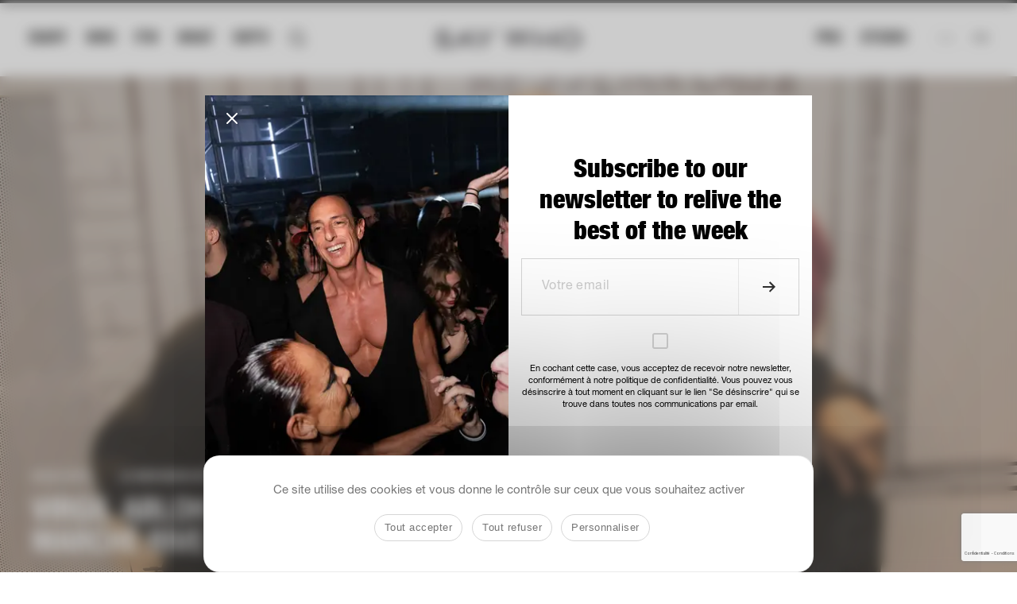

--- FILE ---
content_type: text/html; charset=UTF-8
request_url: https://saywho.fr/evenements/le-bon-marche-lets-go-logo/
body_size: 34630
content:
<!DOCTYPE html>
<html lang="fr-FR" >
<head>
    <meta charset="UTF-8">
<script type="text/javascript">
/* <![CDATA[ */
var gform;gform||(document.addEventListener("gform_main_scripts_loaded",function(){gform.scriptsLoaded=!0}),document.addEventListener("gform/theme/scripts_loaded",function(){gform.themeScriptsLoaded=!0}),window.addEventListener("DOMContentLoaded",function(){gform.domLoaded=!0}),gform={domLoaded:!1,scriptsLoaded:!1,themeScriptsLoaded:!1,isFormEditor:()=>"function"==typeof InitializeEditor,callIfLoaded:function(o){return!(!gform.domLoaded||!gform.scriptsLoaded||!gform.themeScriptsLoaded&&!gform.isFormEditor()||(gform.isFormEditor()&&console.warn("The use of gform.initializeOnLoaded() is deprecated in the form editor context and will be removed in Gravity Forms 3.1."),o(),0))},initializeOnLoaded:function(o){gform.callIfLoaded(o)||(document.addEventListener("gform_main_scripts_loaded",()=>{gform.scriptsLoaded=!0,gform.callIfLoaded(o)}),document.addEventListener("gform/theme/scripts_loaded",()=>{gform.themeScriptsLoaded=!0,gform.callIfLoaded(o)}),window.addEventListener("DOMContentLoaded",()=>{gform.domLoaded=!0,gform.callIfLoaded(o)}))},hooks:{action:{},filter:{}},addAction:function(o,r,e,t){gform.addHook("action",o,r,e,t)},addFilter:function(o,r,e,t){gform.addHook("filter",o,r,e,t)},doAction:function(o){gform.doHook("action",o,arguments)},applyFilters:function(o){return gform.doHook("filter",o,arguments)},removeAction:function(o,r){gform.removeHook("action",o,r)},removeFilter:function(o,r,e){gform.removeHook("filter",o,r,e)},addHook:function(o,r,e,t,n){null==gform.hooks[o][r]&&(gform.hooks[o][r]=[]);var d=gform.hooks[o][r];null==n&&(n=r+"_"+d.length),gform.hooks[o][r].push({tag:n,callable:e,priority:t=null==t?10:t})},doHook:function(r,o,e){var t;if(e=Array.prototype.slice.call(e,1),null!=gform.hooks[r][o]&&((o=gform.hooks[r][o]).sort(function(o,r){return o.priority-r.priority}),o.forEach(function(o){"function"!=typeof(t=o.callable)&&(t=window[t]),"action"==r?t.apply(null,e):e[0]=t.apply(null,e)})),"filter"==r)return e[0]},removeHook:function(o,r,t,n){var e;null!=gform.hooks[o][r]&&(e=(e=gform.hooks[o][r]).filter(function(o,r,e){return!!(null!=n&&n!=o.tag||null!=t&&t!=o.priority)}),gform.hooks[o][r]=e)}});
/* ]]> */
</script>

    <meta name="viewport" content="width=device-width, initial-scale=1">
        <meta name='robots' content='index, follow, max-image-preview:large, max-snippet:-1, max-video-preview:-1' />
<link rel="alternate" hreflang="en" href="https://saywho.co.uk/events/virgil-abloh-spreads-logomania-at-bon-marche-rive-gauche/" />
<link rel="alternate" hreflang="fr" href="https://saywho.fr/evenements/le-bon-marche-lets-go-logo/" />
<link rel="alternate" hreflang="x-default" href="https://saywho.fr/evenements/le-bon-marche-lets-go-logo/" />
<link rel="dns-prefetch" href="//tarteaucitron.io"><link rel="preconnect" href="https://tarteaucitron.io" crossorigin=""><!--cloudflare-no-transform--><script type="text/javascript" src="https://tarteaucitron.io/load.js?domain=saywho.fr&uuid=09e41a5d579820209212bd704a2084dfed249ddb"></script>
	<!-- This site is optimized with the Yoast SEO plugin v26.7 - https://yoast.com/wordpress/plugins/seo/ -->
	<title>Virgil Abloh répand la logomania au Bon Marché Rive Gauche - en - Say Who</title>
	<link rel="canonical" href="https://saywho.fr/evenements/le-bon-marche-lets-go-logo/" />
	<meta property="og:locale" content="fr_FR" />
	<meta property="og:type" content="article" />
	<meta property="og:title" content="Virgil Abloh répand la logomania au Bon Marché Rive Gauche - en - Say Who" />
	<meta property="og:description" content="Ce n’est pas nouveau, Le Bon Marché excelle dans l’art de recevoir. Après la rêverie offerte par Leandro Erlich en tout début d’année, le grand magasin de la rue de Sèvres déclarait hier soir la fashion week parisienne ouverte avec l’inauguration de sa nouvelle exposition éphémère, véritable tourbillon logomania. Dès l’entrée, l’emblématique carré noir du [&hellip;]" />
	<meta property="og:url" content="https://saywho.fr/evenements/le-bon-marche-lets-go-logo/" />
	<meta property="og:site_name" content="Say Who - le média des communautés influentes de notre époque" />
	<meta property="article:publisher" content="https://www.facebook.com/Saywho-153870635560/" />
	<meta property="article:modified_time" content="2025-11-18T10:14:34+00:00" />
	<meta property="og:image" content="https://saywhofr.fra1.cdn.digitaloceanspaces.com/app/uploads/2018/02/IMG_0713.jpg" />
	<meta property="og:image:width" content="1739" />
	<meta property="og:image:height" content="1159" />
	<meta property="og:image:type" content="image/jpeg" />
	<meta name="twitter:card" content="summary_large_image" />
	<script type="application/ld+json" class="yoast-schema-graph">{"@context":"https://schema.org","@graph":[{"@type":"WebPage","@id":"https://saywho.fr/evenements/le-bon-marche-lets-go-logo/","url":"https://saywho.fr/evenements/le-bon-marche-lets-go-logo/","name":"Virgil Abloh répand la logomania au Bon Marché Rive Gauche - en - Say Who","isPartOf":{"@id":"https://saywho.fr/#website"},"primaryImageOfPage":{"@id":"https://saywho.fr/evenements/le-bon-marche-lets-go-logo/#primaryimage"},"image":{"@id":"https://saywho.fr/evenements/le-bon-marche-lets-go-logo/#primaryimage"},"thumbnailUrl":"https://saywhofr.fra1.cdn.digitaloceanspaces.com/app/uploads/2018/02/IMG_0713.jpg","datePublished":"2018-02-27T18:13:07+00:00","dateModified":"2025-11-18T10:14:34+00:00","breadcrumb":{"@id":"https://saywho.fr/evenements/le-bon-marche-lets-go-logo/#breadcrumb"},"inLanguage":"fr-FR","potentialAction":[{"@type":"ReadAction","target":["https://saywho.fr/evenements/le-bon-marche-lets-go-logo/"]}]},{"@type":"ImageObject","inLanguage":"fr-FR","@id":"https://saywho.fr/evenements/le-bon-marche-lets-go-logo/#primaryimage","url":"https://saywhofr.fra1.cdn.digitaloceanspaces.com/app/uploads/2018/02/IMG_0713.jpg","contentUrl":"https://saywhofr.fra1.cdn.digitaloceanspaces.com/app/uploads/2018/02/IMG_0713.jpg","width":1739,"height":1159,"caption":"Casey Spooner, Virgil Abloh, Catherine Baba"},{"@type":"BreadcrumbList","@id":"https://saywho.fr/evenements/le-bon-marche-lets-go-logo/#breadcrumb","itemListElement":[{"@type":"ListItem","position":1,"name":"Home","item":"https://saywho.fr/"},{"@type":"ListItem","position":2,"name":"Évènements","item":"https://saywho.fr/evenements/"},{"@type":"ListItem","position":3,"name":"Virgil Abloh répand la logomania au Bon Marché Rive Gauche"}]},{"@type":"WebSite","@id":"https://saywho.fr/#website","url":"https://saywho.fr/","name":"Say Who - le média des communautés influentes de notre époque","description":"Comprendre qui est qui et qui fait quoi, grâce à la couverture des événements les plus confidentiels aux festivités les plus officielles.","publisher":{"@id":"https://saywho.fr/#organization"},"potentialAction":[{"@type":"SearchAction","target":{"@type":"EntryPoint","urlTemplate":"https://saywho.fr/?s={search_term_string}"},"query-input":{"@type":"PropertyValueSpecification","valueRequired":true,"valueName":"search_term_string"}}],"inLanguage":"fr-FR"},{"@type":"Organization","@id":"https://saywho.fr/#organization","name":"Say Who","url":"https://saywho.fr/","logo":{"@type":"ImageObject","inLanguage":"fr-FR","@id":"https://saywho.fr/#/schema/logo/image/","url":"https://saywhofr.fra1.cdn.digitaloceanspaces.com/app/uploads/2017/10/22045885_10155644653760561_5989271493588891544_n.jpg","contentUrl":"https://saywhofr.fra1.cdn.digitaloceanspaces.com/app/uploads/2017/10/22045885_10155644653760561_5989271493588891544_n.jpg","width":896,"height":896,"caption":"Say Who"},"image":{"@id":"https://saywho.fr/#/schema/logo/image/"},"sameAs":["https://www.facebook.com/Saywho-153870635560/","https://www.instagram.com/saywho_fr/?hl=fr"]}]}</script>
	<!-- / Yoast SEO plugin. -->


<link rel='dns-prefetch' href='//saywho.twic.pics' />
<link rel='dns-prefetch' href='//cdnjs.cloudflare.com' />
<link rel='dns-prefetch' href='//cdn.jsdelivr.net' />
<link rel='dns-prefetch' href='//player.vimeo.com' />
<link rel="alternate" type="application/rss+xml" title="Say Who - le média des communautés influentes de notre époque &raquo; Flux" href="https://saywho.fr/feed/" />
<link rel="alternate" type="application/rss+xml" title="Say Who - le média des communautés influentes de notre époque &raquo; Flux des commentaires" href="https://saywho.fr/comments/feed/" />
<link rel="alternate" title="oEmbed (JSON)" type="application/json+oembed" href="https://saywho.fr/wp-json/oembed/1.0/embed?url=https%3A%2F%2Fsaywho.fr%2Fevenements%2Fle-bon-marche-lets-go-logo%2F" />
<link rel="alternate" title="oEmbed (XML)" type="text/xml+oembed" href="https://saywho.fr/wp-json/oembed/1.0/embed?url=https%3A%2F%2Fsaywho.fr%2Fevenements%2Fle-bon-marche-lets-go-logo%2F&#038;format=xml" />
		<!-- This site uses the Google Analytics by ExactMetrics plugin v8.11.1 - Using Analytics tracking - https://www.exactmetrics.com/ -->
							<script src="//www.googletagmanager.com/gtag/js?id=G-LTSYGJMRQ6"  data-cfasync="false" data-wpfc-render="false" type="text/javascript" async></script>
			<script data-cfasync="false" data-wpfc-render="false" type="text/javascript">
				var em_version = '8.11.1';
				var em_track_user = true;
				var em_no_track_reason = '';
								var ExactMetricsDefaultLocations = {"page_location":"https:\/\/saywho.fr\/evenements\/le-bon-marche-lets-go-logo\/"};
								if ( typeof ExactMetricsPrivacyGuardFilter === 'function' ) {
					var ExactMetricsLocations = (typeof ExactMetricsExcludeQuery === 'object') ? ExactMetricsPrivacyGuardFilter( ExactMetricsExcludeQuery ) : ExactMetricsPrivacyGuardFilter( ExactMetricsDefaultLocations );
				} else {
					var ExactMetricsLocations = (typeof ExactMetricsExcludeQuery === 'object') ? ExactMetricsExcludeQuery : ExactMetricsDefaultLocations;
				}

								var disableStrs = [
										'ga-disable-G-LTSYGJMRQ6',
									];

				/* Function to detect opted out users */
				function __gtagTrackerIsOptedOut() {
					for (var index = 0; index < disableStrs.length; index++) {
						if (document.cookie.indexOf(disableStrs[index] + '=true') > -1) {
							return true;
						}
					}

					return false;
				}

				/* Disable tracking if the opt-out cookie exists. */
				if (__gtagTrackerIsOptedOut()) {
					for (var index = 0; index < disableStrs.length; index++) {
						window[disableStrs[index]] = true;
					}
				}

				/* Opt-out function */
				function __gtagTrackerOptout() {
					for (var index = 0; index < disableStrs.length; index++) {
						document.cookie = disableStrs[index] + '=true; expires=Thu, 31 Dec 2099 23:59:59 UTC; path=/';
						window[disableStrs[index]] = true;
					}
				}

				if ('undefined' === typeof gaOptout) {
					function gaOptout() {
						__gtagTrackerOptout();
					}
				}
								window.dataLayer = window.dataLayer || [];

				window.ExactMetricsDualTracker = {
					helpers: {},
					trackers: {},
				};
				if (em_track_user) {
					function __gtagDataLayer() {
						dataLayer.push(arguments);
					}

					function __gtagTracker(type, name, parameters) {
						if (!parameters) {
							parameters = {};
						}

						if (parameters.send_to) {
							__gtagDataLayer.apply(null, arguments);
							return;
						}

						if (type === 'event') {
														parameters.send_to = exactmetrics_frontend.v4_id;
							var hookName = name;
							if (typeof parameters['event_category'] !== 'undefined') {
								hookName = parameters['event_category'] + ':' + name;
							}

							if (typeof ExactMetricsDualTracker.trackers[hookName] !== 'undefined') {
								ExactMetricsDualTracker.trackers[hookName](parameters);
							} else {
								__gtagDataLayer('event', name, parameters);
							}
							
						} else {
							__gtagDataLayer.apply(null, arguments);
						}
					}

					__gtagTracker('js', new Date());
					__gtagTracker('set', {
						'developer_id.dNDMyYj': true,
											});
					if ( ExactMetricsLocations.page_location ) {
						__gtagTracker('set', ExactMetricsLocations);
					}
										__gtagTracker('config', 'G-LTSYGJMRQ6', {"forceSSL":"true"} );
										window.gtag = __gtagTracker;										(function () {
						/* https://developers.google.com/analytics/devguides/collection/analyticsjs/ */
						/* ga and __gaTracker compatibility shim. */
						var noopfn = function () {
							return null;
						};
						var newtracker = function () {
							return new Tracker();
						};
						var Tracker = function () {
							return null;
						};
						var p = Tracker.prototype;
						p.get = noopfn;
						p.set = noopfn;
						p.send = function () {
							var args = Array.prototype.slice.call(arguments);
							args.unshift('send');
							__gaTracker.apply(null, args);
						};
						var __gaTracker = function () {
							var len = arguments.length;
							if (len === 0) {
								return;
							}
							var f = arguments[len - 1];
							if (typeof f !== 'object' || f === null || typeof f.hitCallback !== 'function') {
								if ('send' === arguments[0]) {
									var hitConverted, hitObject = false, action;
									if ('event' === arguments[1]) {
										if ('undefined' !== typeof arguments[3]) {
											hitObject = {
												'eventAction': arguments[3],
												'eventCategory': arguments[2],
												'eventLabel': arguments[4],
												'value': arguments[5] ? arguments[5] : 1,
											}
										}
									}
									if ('pageview' === arguments[1]) {
										if ('undefined' !== typeof arguments[2]) {
											hitObject = {
												'eventAction': 'page_view',
												'page_path': arguments[2],
											}
										}
									}
									if (typeof arguments[2] === 'object') {
										hitObject = arguments[2];
									}
									if (typeof arguments[5] === 'object') {
										Object.assign(hitObject, arguments[5]);
									}
									if ('undefined' !== typeof arguments[1].hitType) {
										hitObject = arguments[1];
										if ('pageview' === hitObject.hitType) {
											hitObject.eventAction = 'page_view';
										}
									}
									if (hitObject) {
										action = 'timing' === arguments[1].hitType ? 'timing_complete' : hitObject.eventAction;
										hitConverted = mapArgs(hitObject);
										__gtagTracker('event', action, hitConverted);
									}
								}
								return;
							}

							function mapArgs(args) {
								var arg, hit = {};
								var gaMap = {
									'eventCategory': 'event_category',
									'eventAction': 'event_action',
									'eventLabel': 'event_label',
									'eventValue': 'event_value',
									'nonInteraction': 'non_interaction',
									'timingCategory': 'event_category',
									'timingVar': 'name',
									'timingValue': 'value',
									'timingLabel': 'event_label',
									'page': 'page_path',
									'location': 'page_location',
									'title': 'page_title',
									'referrer' : 'page_referrer',
								};
								for (arg in args) {
																		if (!(!args.hasOwnProperty(arg) || !gaMap.hasOwnProperty(arg))) {
										hit[gaMap[arg]] = args[arg];
									} else {
										hit[arg] = args[arg];
									}
								}
								return hit;
							}

							try {
								f.hitCallback();
							} catch (ex) {
							}
						};
						__gaTracker.create = newtracker;
						__gaTracker.getByName = newtracker;
						__gaTracker.getAll = function () {
							return [];
						};
						__gaTracker.remove = noopfn;
						__gaTracker.loaded = true;
						window['__gaTracker'] = __gaTracker;
					})();
									} else {
										console.log("");
					(function () {
						function __gtagTracker() {
							return null;
						}

						window['__gtagTracker'] = __gtagTracker;
						window['gtag'] = __gtagTracker;
					})();
									}
			</script>
							<!-- / Google Analytics by ExactMetrics -->
		<style id='wp-img-auto-sizes-contain-inline-css' type='text/css'>
img:is([sizes=auto i],[sizes^="auto," i]){contain-intrinsic-size:3000px 1500px}
/*# sourceURL=wp-img-auto-sizes-contain-inline-css */
</style>
<style id='wp-emoji-styles-inline-css' type='text/css'>

	img.wp-smiley, img.emoji {
		display: inline !important;
		border: none !important;
		box-shadow: none !important;
		height: 1em !important;
		width: 1em !important;
		margin: 0 0.07em !important;
		vertical-align: -0.1em !important;
		background: none !important;
		padding: 0 !important;
	}
/*# sourceURL=wp-emoji-styles-inline-css */
</style>
<link rel='stylesheet' id='wp-block-library-css' href='https://saywho.fr/wp/wp-includes/css/dist/block-library/style.min.css?ver=6.9' type='text/css' media='all' />
<style id='global-styles-inline-css' type='text/css'>
:root{--wp--preset--aspect-ratio--square: 1;--wp--preset--aspect-ratio--4-3: 4/3;--wp--preset--aspect-ratio--3-4: 3/4;--wp--preset--aspect-ratio--3-2: 3/2;--wp--preset--aspect-ratio--2-3: 2/3;--wp--preset--aspect-ratio--16-9: 16/9;--wp--preset--aspect-ratio--9-16: 9/16;--wp--preset--color--black: #000000;--wp--preset--color--cyan-bluish-gray: #abb8c3;--wp--preset--color--white: #ffffff;--wp--preset--color--pale-pink: #f78da7;--wp--preset--color--vivid-red: #cf2e2e;--wp--preset--color--luminous-vivid-orange: #ff6900;--wp--preset--color--luminous-vivid-amber: #fcb900;--wp--preset--color--light-green-cyan: #7bdcb5;--wp--preset--color--vivid-green-cyan: #00d084;--wp--preset--color--pale-cyan-blue: #8ed1fc;--wp--preset--color--vivid-cyan-blue: #0693e3;--wp--preset--color--vivid-purple: #9b51e0;--wp--preset--gradient--vivid-cyan-blue-to-vivid-purple: linear-gradient(135deg,rgb(6,147,227) 0%,rgb(155,81,224) 100%);--wp--preset--gradient--light-green-cyan-to-vivid-green-cyan: linear-gradient(135deg,rgb(122,220,180) 0%,rgb(0,208,130) 100%);--wp--preset--gradient--luminous-vivid-amber-to-luminous-vivid-orange: linear-gradient(135deg,rgb(252,185,0) 0%,rgb(255,105,0) 100%);--wp--preset--gradient--luminous-vivid-orange-to-vivid-red: linear-gradient(135deg,rgb(255,105,0) 0%,rgb(207,46,46) 100%);--wp--preset--gradient--very-light-gray-to-cyan-bluish-gray: linear-gradient(135deg,rgb(238,238,238) 0%,rgb(169,184,195) 100%);--wp--preset--gradient--cool-to-warm-spectrum: linear-gradient(135deg,rgb(74,234,220) 0%,rgb(151,120,209) 20%,rgb(207,42,186) 40%,rgb(238,44,130) 60%,rgb(251,105,98) 80%,rgb(254,248,76) 100%);--wp--preset--gradient--blush-light-purple: linear-gradient(135deg,rgb(255,206,236) 0%,rgb(152,150,240) 100%);--wp--preset--gradient--blush-bordeaux: linear-gradient(135deg,rgb(254,205,165) 0%,rgb(254,45,45) 50%,rgb(107,0,62) 100%);--wp--preset--gradient--luminous-dusk: linear-gradient(135deg,rgb(255,203,112) 0%,rgb(199,81,192) 50%,rgb(65,88,208) 100%);--wp--preset--gradient--pale-ocean: linear-gradient(135deg,rgb(255,245,203) 0%,rgb(182,227,212) 50%,rgb(51,167,181) 100%);--wp--preset--gradient--electric-grass: linear-gradient(135deg,rgb(202,248,128) 0%,rgb(113,206,126) 100%);--wp--preset--gradient--midnight: linear-gradient(135deg,rgb(2,3,129) 0%,rgb(40,116,252) 100%);--wp--preset--font-size--small: 13px;--wp--preset--font-size--medium: 20px;--wp--preset--font-size--large: 36px;--wp--preset--font-size--x-large: 42px;--wp--preset--spacing--20: 0.44rem;--wp--preset--spacing--30: 0.67rem;--wp--preset--spacing--40: 1rem;--wp--preset--spacing--50: 1.5rem;--wp--preset--spacing--60: 2.25rem;--wp--preset--spacing--70: 3.38rem;--wp--preset--spacing--80: 5.06rem;--wp--preset--shadow--natural: 6px 6px 9px rgba(0, 0, 0, 0.2);--wp--preset--shadow--deep: 12px 12px 50px rgba(0, 0, 0, 0.4);--wp--preset--shadow--sharp: 6px 6px 0px rgba(0, 0, 0, 0.2);--wp--preset--shadow--outlined: 6px 6px 0px -3px rgb(255, 255, 255), 6px 6px rgb(0, 0, 0);--wp--preset--shadow--crisp: 6px 6px 0px rgb(0, 0, 0);}:where(.is-layout-flex){gap: 0.5em;}:where(.is-layout-grid){gap: 0.5em;}body .is-layout-flex{display: flex;}.is-layout-flex{flex-wrap: wrap;align-items: center;}.is-layout-flex > :is(*, div){margin: 0;}body .is-layout-grid{display: grid;}.is-layout-grid > :is(*, div){margin: 0;}:where(.wp-block-columns.is-layout-flex){gap: 2em;}:where(.wp-block-columns.is-layout-grid){gap: 2em;}:where(.wp-block-post-template.is-layout-flex){gap: 1.25em;}:where(.wp-block-post-template.is-layout-grid){gap: 1.25em;}.has-black-color{color: var(--wp--preset--color--black) !important;}.has-cyan-bluish-gray-color{color: var(--wp--preset--color--cyan-bluish-gray) !important;}.has-white-color{color: var(--wp--preset--color--white) !important;}.has-pale-pink-color{color: var(--wp--preset--color--pale-pink) !important;}.has-vivid-red-color{color: var(--wp--preset--color--vivid-red) !important;}.has-luminous-vivid-orange-color{color: var(--wp--preset--color--luminous-vivid-orange) !important;}.has-luminous-vivid-amber-color{color: var(--wp--preset--color--luminous-vivid-amber) !important;}.has-light-green-cyan-color{color: var(--wp--preset--color--light-green-cyan) !important;}.has-vivid-green-cyan-color{color: var(--wp--preset--color--vivid-green-cyan) !important;}.has-pale-cyan-blue-color{color: var(--wp--preset--color--pale-cyan-blue) !important;}.has-vivid-cyan-blue-color{color: var(--wp--preset--color--vivid-cyan-blue) !important;}.has-vivid-purple-color{color: var(--wp--preset--color--vivid-purple) !important;}.has-black-background-color{background-color: var(--wp--preset--color--black) !important;}.has-cyan-bluish-gray-background-color{background-color: var(--wp--preset--color--cyan-bluish-gray) !important;}.has-white-background-color{background-color: var(--wp--preset--color--white) !important;}.has-pale-pink-background-color{background-color: var(--wp--preset--color--pale-pink) !important;}.has-vivid-red-background-color{background-color: var(--wp--preset--color--vivid-red) !important;}.has-luminous-vivid-orange-background-color{background-color: var(--wp--preset--color--luminous-vivid-orange) !important;}.has-luminous-vivid-amber-background-color{background-color: var(--wp--preset--color--luminous-vivid-amber) !important;}.has-light-green-cyan-background-color{background-color: var(--wp--preset--color--light-green-cyan) !important;}.has-vivid-green-cyan-background-color{background-color: var(--wp--preset--color--vivid-green-cyan) !important;}.has-pale-cyan-blue-background-color{background-color: var(--wp--preset--color--pale-cyan-blue) !important;}.has-vivid-cyan-blue-background-color{background-color: var(--wp--preset--color--vivid-cyan-blue) !important;}.has-vivid-purple-background-color{background-color: var(--wp--preset--color--vivid-purple) !important;}.has-black-border-color{border-color: var(--wp--preset--color--black) !important;}.has-cyan-bluish-gray-border-color{border-color: var(--wp--preset--color--cyan-bluish-gray) !important;}.has-white-border-color{border-color: var(--wp--preset--color--white) !important;}.has-pale-pink-border-color{border-color: var(--wp--preset--color--pale-pink) !important;}.has-vivid-red-border-color{border-color: var(--wp--preset--color--vivid-red) !important;}.has-luminous-vivid-orange-border-color{border-color: var(--wp--preset--color--luminous-vivid-orange) !important;}.has-luminous-vivid-amber-border-color{border-color: var(--wp--preset--color--luminous-vivid-amber) !important;}.has-light-green-cyan-border-color{border-color: var(--wp--preset--color--light-green-cyan) !important;}.has-vivid-green-cyan-border-color{border-color: var(--wp--preset--color--vivid-green-cyan) !important;}.has-pale-cyan-blue-border-color{border-color: var(--wp--preset--color--pale-cyan-blue) !important;}.has-vivid-cyan-blue-border-color{border-color: var(--wp--preset--color--vivid-cyan-blue) !important;}.has-vivid-purple-border-color{border-color: var(--wp--preset--color--vivid-purple) !important;}.has-vivid-cyan-blue-to-vivid-purple-gradient-background{background: var(--wp--preset--gradient--vivid-cyan-blue-to-vivid-purple) !important;}.has-light-green-cyan-to-vivid-green-cyan-gradient-background{background: var(--wp--preset--gradient--light-green-cyan-to-vivid-green-cyan) !important;}.has-luminous-vivid-amber-to-luminous-vivid-orange-gradient-background{background: var(--wp--preset--gradient--luminous-vivid-amber-to-luminous-vivid-orange) !important;}.has-luminous-vivid-orange-to-vivid-red-gradient-background{background: var(--wp--preset--gradient--luminous-vivid-orange-to-vivid-red) !important;}.has-very-light-gray-to-cyan-bluish-gray-gradient-background{background: var(--wp--preset--gradient--very-light-gray-to-cyan-bluish-gray) !important;}.has-cool-to-warm-spectrum-gradient-background{background: var(--wp--preset--gradient--cool-to-warm-spectrum) !important;}.has-blush-light-purple-gradient-background{background: var(--wp--preset--gradient--blush-light-purple) !important;}.has-blush-bordeaux-gradient-background{background: var(--wp--preset--gradient--blush-bordeaux) !important;}.has-luminous-dusk-gradient-background{background: var(--wp--preset--gradient--luminous-dusk) !important;}.has-pale-ocean-gradient-background{background: var(--wp--preset--gradient--pale-ocean) !important;}.has-electric-grass-gradient-background{background: var(--wp--preset--gradient--electric-grass) !important;}.has-midnight-gradient-background{background: var(--wp--preset--gradient--midnight) !important;}.has-small-font-size{font-size: var(--wp--preset--font-size--small) !important;}.has-medium-font-size{font-size: var(--wp--preset--font-size--medium) !important;}.has-large-font-size{font-size: var(--wp--preset--font-size--large) !important;}.has-x-large-font-size{font-size: var(--wp--preset--font-size--x-large) !important;}
/*# sourceURL=global-styles-inline-css */
</style>

<style id='classic-theme-styles-inline-css' type='text/css'>
/*! This file is auto-generated */
.wp-block-button__link{color:#fff;background-color:#32373c;border-radius:9999px;box-shadow:none;text-decoration:none;padding:calc(.667em + 2px) calc(1.333em + 2px);font-size:1.125em}.wp-block-file__button{background:#32373c;color:#fff;text-decoration:none}
/*# sourceURL=/wp-includes/css/classic-themes.min.css */
</style>
<link data-minify="1" rel='stylesheet' id='select2-css' href='https://saywho.fr/app/cache/min/1/ajax/libs/select2/4.0.5/css/select2.min.css?ver=1769434761' type='text/css' media='all' />
<link rel='stylesheet' id='izi-modal-css' href='https://saywho.fr/app/plugins/sswpusers/public/css/iziModal.min.css?ver=1.0.0' type='text/css' media='all' />
<link data-minify="1" rel='stylesheet' id='wp-memberspace-css' href='https://saywho.fr/app/cache/min/1/app/plugins/sswpusers/public/css/wp-memberspace-public.css?ver=1769434760' type='text/css' media='all' />
<link rel='stylesheet' id='sync-saywhopro-css' href='https://saywho.fr/app/plugins/sync-saywhopro/public/css/sync-saywhopro-public.css?ver=1.0.0' type='text/css' media='all' />
<link data-minify="1" rel='stylesheet' id='lesyetis-saywho-agenda-css' href='https://saywho.fr/app/cache/min/1/app/plugins/lesyetis-saywho-agenda/public/css/lesyetis-saywho-agenda-public.css?ver=1769434761' type='text/css' media='all' />
<link data-minify="1" rel='stylesheet' id='saywho-social-account-css' href='https://saywho.fr/app/cache/min/1/app/plugins/saywho-social-account/public/css/saywho-social-account-public.css?ver=1769434761' type='text/css' media='all' />
<link data-minify="1" rel='stylesheet' id='lightgallery-css' href='https://saywho.fr/app/cache/min/1/app/plugins/wp-userstags/public/css/lightgallery.min.css?ver=1769434761' type='text/css' media='all' />
<link data-minify="1" rel='stylesheet' id='wp-userstags-css' href='https://saywho.fr/app/cache/min/1/app/plugins/wp-userstags/public/css/wp-userstags-public.css?ver=1769434760' type='text/css' media='all' />
<link rel='stylesheet' id='wpml-legacy-horizontal-list-0-css' href='https://saywho.fr/app/plugins/sitepress-multilingual-cms/templates/language-switchers/legacy-list-horizontal/style.min.css?ver=1' type='text/css' media='all' />
<link data-minify="1" rel='stylesheet' id='ep_general_styles-css' href='https://saywho.fr/app/cache/min/1/app/plugins/elasticpress/dist/css/general-styles.css?ver=1769434761' type='text/css' media='all' />
<link rel='stylesheet' id='saywho-theme-base-style-css' href='https://saywho.fr/app/themes/saywho/style.css?ver=6.9' type='text/css' media='all' />
<link data-minify="1" rel='stylesheet' id='saywho-style-css' href='https://saywho.fr/app/cache/min/1/app/themes/saywho/css/style.css?ver=1769434761' type='text/css' media='all' />
<link data-minify="1" rel='stylesheet' id='saywho-video-js-style-css' href='https://saywho.fr/app/cache/min/1/app/themes/saywho/js/video-js/video-js.min.css?ver=1769434760' type='text/css' media='all' />
<link data-minify="1" rel='stylesheet' id='saywho-slick-js-style-css' href='https://saywho.fr/app/cache/min/1/app/themes/saywho/js/slick-js/slick.css?ver=1769434760' type='text/css' media='all' />
<link rel='stylesheet' id='saywho-slick-js-theme-style-css' href='https://saywho.fr/app/themes/saywho/js/slick-js/slick-theme.css?ver=6.9' type='text/css' media='all' />
<link data-minify="1" rel='stylesheet' id='saywho-tv-style-css' href='https://saywho.fr/app/cache/min/1/app/themes/saywho/css/saywhotv.css?ver=1769434761' type='text/css' media='all' />
<link data-minify="1" rel='stylesheet' id='saywho-people-style-css' href='https://saywho.fr/app/cache/min/1/app/themes/saywho/css/people.css?ver=1769434761' type='text/css' media='all' />
<link data-minify="1" rel='stylesheet' id='swiper-style-css' href='https://saywho.fr/app/cache/min/1/app/themes/saywho/css/swiper.css?ver=1769434761' type='text/css' media='all' />
<link data-minify="1" rel='stylesheet' id='saywhat-style-css' href='https://saywho.fr/app/cache/min/1/app/themes/saywho/css/saywhat.css?ver=1769434760' type='text/css' media='all' />
<link rel='stylesheet' id='video-conferencing-with-zoom-api-css' href='https://saywho.fr/app/plugins/video-conferencing-with-zoom-api/assets/public/css/style.min.css?ver=4.6.5' type='text/css' media='all' />
<script type="text/javascript">
            window._nslDOMReady = (function () {
                const executedCallbacks = new Set();
            
                return function (callback) {
                    /**
                    * Third parties might dispatch DOMContentLoaded events, so we need to ensure that we only run our callback once!
                    */
                    if (executedCallbacks.has(callback)) return;
            
                    const wrappedCallback = function () {
                        if (executedCallbacks.has(callback)) return;
                        executedCallbacks.add(callback);
                        callback();
                    };
            
                    if (document.readyState === "complete" || document.readyState === "interactive") {
                        wrappedCallback();
                    } else {
                        document.addEventListener("DOMContentLoaded", wrappedCallback);
                    }
                };
            })();
        </script><script type="text/javascript" id="wpml-cookie-js-extra">
/* <![CDATA[ */
var wpml_cookies = {"wp-wpml_current_language":{"value":"fr","expires":1,"path":"/"}};
var wpml_cookies = {"wp-wpml_current_language":{"value":"fr","expires":1,"path":"/"}};
//# sourceURL=wpml-cookie-js-extra
/* ]]> */
</script>
<script data-minify="1" type="text/javascript" src="https://saywho.fr/app/cache/min/1/app/plugins/sitepress-multilingual-cms/res/js/cookies/language-cookie.js?ver=1769434758" id="wpml-cookie-js" defer="defer" data-wp-strategy="defer"></script>
<script async type="text/javascript" defer src="https://saywho.twic.pics/?v1&amp;step=5" id="twicpics-js"></script>
<script type="text/javascript" src="https://saywho.fr/app/plugins/exactmetrics-premium/assets/js/frontend-gtag.min.js?ver=8.11.1" id="exactmetrics-frontend-script-js" async="async" data-wp-strategy="async"></script>
<script data-cfasync="false" data-wpfc-render="false" type="text/javascript" id='exactmetrics-frontend-script-js-extra'>/* <![CDATA[ */
var exactmetrics_frontend = {"js_events_tracking":"true","download_extensions":"zip,mp3,mpeg,pdf,docx,pptx,xlsx,rar","inbound_paths":"[{\"path\":\"\\\/go\\\/\",\"label\":\"affiliate\"},{\"path\":\"\\\/recommend\\\/\",\"label\":\"affiliate\"}]","home_url":"https:\/\/saywho.fr","hash_tracking":"false","v4_id":"G-LTSYGJMRQ6"};/* ]]> */
</script>
<script type="text/javascript" src="https://saywho.fr/wp/wp-includes/js/jquery/jquery.min.js?ver=3.7.1" id="jquery-core-js"></script>
<script type="text/javascript" src="https://saywho.fr/wp/wp-includes/js/jquery/jquery-migrate.min.js?ver=3.4.1" id="jquery-migrate-js"></script>
<script data-minify="1" type="text/javascript" src="https://saywho.fr/app/cache/min/1/ajax/libs/select2/4.0.5/js/select2.min.js?ver=1769434761" id="select2-js"></script>
<script type="text/javascript" src="https://cdn.jsdelivr.net/npm/places.js@1.11.0?ver=1.0.0" id="algolia-places-js"></script>
<script type="text/javascript" src="https://saywho.fr/app/plugins/sswpusers/public/js/iziModal.min.js?ver=1.0.0" id="izi-modal-js"></script>
<script type="text/javascript" id="wp-memberspace-js-extra">
/* <![CDATA[ */
var WP_MEMBERSPACE = {"notification":null,"wp-memberspace-nonce":"1ce1ee4abb"};
//# sourceURL=wp-memberspace-js-extra
/* ]]> */
</script>
<script type="text/javascript" src="https://saywho.fr/app/plugins/sswpusers/public/js/wp-memberspace-public.min.js?ver=1.0.0" id="wp-memberspace-js"></script>
<script data-minify="1" type="text/javascript" src="https://saywho.fr/app/cache/min/1/app/plugins/sync-saywhopro/public/js/sync-saywhopro-public.js?ver=1769434758" id="sync-saywhopro-js"></script>
<script type="text/javascript" id="lesyetis-saywho-agenda-js-extra">
/* <![CDATA[ */
var LESYETIS_SAYWHO_AGENDA = {"endpoint":"https://saywho.fr/wp-json/lesyetis-saywho-agenda/v1/events_dates","nonce":"4e032f535d","lang":{"filter_by_date":"Filter by date","category":"Category","all":"all"}};
//# sourceURL=lesyetis-saywho-agenda-js-extra
/* ]]> */
</script>
<script type="text/javascript" src="https://saywho.fr/app/plugins/lesyetis-saywho-agenda/public/js/lesyetis-saywho-agenda-public.min.js?ver=1.0.0" id="lesyetis-saywho-agenda-js"></script>
<script type="text/javascript" src="https://saywho.fr/wp/wp-includes/js/jquery/ui/core.min.js?ver=1.13.3" id="jquery-ui-core-js"></script>
<script type="text/javascript" src="https://saywho.fr/wp/wp-includes/js/jquery/ui/tooltip.min.js?ver=1.13.3" id="jquery-ui-tooltip-js"></script>
<script data-minify="1" type="text/javascript" src="https://saywho.fr/app/cache/min/1/ajax/libs/handlebars.js/4.0.6/handlebars.min.js?ver=1769434761" id="handlebars-js"></script>
<script type="text/javascript" src="https://saywho.fr/wp/wp-includes/js/dist/vendor/lodash.min.js?ver=4.17.21" id="lodash-js"></script>
<script type="text/javascript" id="lodash-js-after">
/* <![CDATA[ */
window.lodash = _.noConflict();
//# sourceURL=lodash-js-after
/* ]]> */
</script>
<script type="text/javascript" id="saywho-social-account-js-extra">
/* <![CDATA[ */
var SAYWHO_SOCIAL_ACCOUNT = {"fb_app_id":"2254417281507091","endpoint":{"accountsearch":"https://saywho.fr/wp-json/saywho-social-account/v1/account-search","accountassociation":"https://saywho.fr/wp-json/saywho-social-account/v1/account-association","login":"https://saywho.fr/wp-json/saywho-social-account/v1/login","fblogin":"https://saywho.fr/wp-json/saywho-social-account/v1/fblogin","fbsignup":"https://saywho.fr/wp-json/saywho-social-account/v1/fbsignup","forgotpassword":"https://saywho.fr/wp-json/saywho-social-account/v1/forgotpassword","signup":"https://saywho.fr/wp-json/saywho-social-account/v1/signup"},"social_login_route":"https://saywho.fr/account/social-account/login/","saywho_profile_route":"https://saywho.fr/account/profile/","saywho_logout_route":"https://saywho.fr/account/logout/","translations":{"title":"Say Who: inscrivez-vous !","header_text":"D\u00e9j\u00e0 membre ? \u003Ca href=\"#saywho-login-modal\"\u003EConnectez-vous\u003C/a\u003E","info":"\u003Ch3\u003ERejoindre la communaut\u00e9 Say\u00a0Who, c'est :\u003C/h3\u003E\r\n\u003Cul\u003E\r\n \t\u003Cli\u003EUn accueil personnalis\u00e9 sur saywho.fr\u003C/li\u003E\r\n\u003C/ul\u003E\r\n\u003Cul\u003E\r\n \t\u003Cli\u003EUn acc\u00e8s exclusif \u00e0 notre agenda\r\ndes grands \u00e9v\u00e9nements culturels\u003C/li\u003E\r\n\u003C/ul\u003E\r\n\u003Cul\u003E\r\n \t\u003Cli\u003EVotre galerie de photos, que vous pouvez\r\ng\u00e9rer et partager \u00e0 souhait\u003C/li\u003E\r\n\u003C/ul\u003E\r\n\u003Cul\u003E\r\n \t\u003Cli\u003EDes offres cibl\u00e9es et exclusives de nos partenaires (invitations / seeding / soir\u00e9es\u00a0priv\u00e9es\u2026)\u003C/li\u003E\r\n\u003C/ul\u003E","registration":"Inscription","already-tagged":"Vous \u00eates identifi\u00e9(e) sur saywho.fr ?","join-us":"Rejoignez-nous !","step-1-2":"\u00c9tape 1/2","step-2-2":"\u00c9tape 2/2","back":"Retour","next-step":"Suivant","synchronize-sw-account":"Recherchez votre profil Say Who","synchronize-fb-account":"Synchronisez votre compte Facebook","identify-your-profile":"Identifiez votre profil","sign-in-with-facebook":"S'identifier avec Facebook","log-in-with-facebook":"Se connecter avec Facebook","sign-up-with-facebook":"S'identifier avec Facebook","log-in-with-linked-in":"Se connecter avec LinkedIn","sign-in-with-linked-in":"S'identifier avec LinkedIn","do-not-have-a-fb-account":"Nous envoyer une demande par Email","newsletter":"Newsletter","newsletter-desc":"Tenez-vous inform\u00e9 des derniers \u00e9v\u00e9nements et rencontres qui ont marqu\u00e9 la semaine.","accept-newsletter":"Je m'abonne au Weekly Digest.","subscribe-tags":"Je souhaite \u00eatre pr\u00e9venu lorsque je suis identifi\u00e9 par un photographe","i-accept":"J'accepte les","t-n-c":"Conditions G\u00e9n\u00e9rales d'Utilisation et la Politique de Confidentialit\u00e9.","required":"requis","make-a-request":"Devenir membre","enter-three-or-more-characters":"Merci d'entrer 3 ou plusieurs caract\u00e8res"},"login_modal_translations":{"login":"Se connecter","not-registered":"Pas encore inscrit?","signup":"Inscrivez-vous","signup-link":"https://saywho.fr/account/register/","alternative":"ou","email":"Email","password":"Mot de passe","forgot-password":"Mot de passe oubli\u00e9?","reset-my-password":"R\u00e9initialiser mon mot de passe","reset":"R\u00e9initialiser","stay_tuned":"Stay in the know!","already_member":"D\u00e9j\u00e0 membre ?","places_to_be":"Places to be","places_to_be_sentence":"L\u2019agenda des \u00e9v\u00e9nements qui comptent","keep_up":"Keep up with us","keep_up_sentence":"L\u2019actu en temps r\u00e9el avec le \u00ab Say Who Digest \u00bb","wall_fame":"Wall of fame","wall_fame_sentence":"Immortalis\u00e9(e) par un de nos photographes ? Votre photo par e-mail !","cherry_cake":"Cherry on the cake","cherry_cake_sentence":"Invitations et offres exclusives de nos partenaires","become_member":"Devenir membre","connect_with_us":"Connect with us","subscribe_digest":"Je souhaite recevoir le \u00ab Say Who Digest \u00bb","must_accept":"Vous devez accepter","accept":"J\u2019accepte","terms":"les Conditions G\u00e9n\u00e9rales d\u2019Utilisation","and":"et","privacy":"la Politique de confidentialit\u00e9","required":"(Requis)","ask_by_mail":"S'inscrire avec mon Email","lname":"Nom","fname":"Pr\u00e9nom","confirm_pw":"Confirmer le mot de passe"},"user_profile_translations":{"your_account":"Votre compte","logout":"D\u00e9connexion"},"nonce":"4e032f535d","is_user_logged_in":"","loggedin_username":""};
//# sourceURL=saywho-social-account-js-extra
/* ]]> */
</script>
<script type="text/javascript" src="https://saywho.fr/app/plugins/saywho-social-account/public/js/saywho-social-account-public.min.js?ver=1.0.0" id="saywho-social-account-js"></script>
<script data-minify="1" type="text/javascript" src="https://saywho.fr/app/cache/min/1/npm/picturefill@2.3.1/dist/picturefill.min.js?ver=1769434761" id="picture-fill-js"></script>
<script type="text/javascript" src="https://saywho.fr/app/plugins/wp-userstags/public/js/lightgallery-all.min.js?ver=1.0.0" id="lightgallery-js"></script>
<script type="text/javascript" id="wp-userstags-js-extra">
/* <![CDATA[ */
var WP_USERSTAGS = {"detagEndpoint":"https://saywho.fr/account/pictures/detag/","removeEndpoint":"https://saywho.fr/account/pictures/remove/","eventsEndPoint":"https://saywho.fr/wp-json/wp-userstags/v1/events","detagBtnText":"Se d\u00e9taguer","removeBtnText":"Demander la suppression","nonce":"1ce1ee4abb","rest_nonce":"4e032f535d"};
//# sourceURL=wp-userstags-js-extra
/* ]]> */
</script>
<script data-minify="1" type="text/javascript" src="https://saywho.fr/app/cache/min/1/app/plugins/wp-userstags/public/js/wp-userstags-public.js?ver=1769434758" id="wp-userstags-js"></script>
<script type="text/javascript" src="//cdn.jsdelivr.net/npm/hls.js@latest?ver=6.9" id="hls-js"></script>
<script data-minify="1" type="text/javascript" src="https://saywho.fr/app/cache/min/1/api/player.js?ver=1769434761" id="vimeo-js"></script>
<script type="text/javascript" src="https://saywho.fr/app/themes/saywho/js/swiper.min.js?ver=647" id="saywho-swiper-js-js"></script>
<script data-minify="1" type="text/javascript" src="https://saywho.fr/app/cache/min/1/app/themes/saywho/js/saywhotv.js?ver=1769434761" id="saywho-tv-js-js"></script>
<script data-minify="1" type="text/javascript" src="https://saywho.fr/app/cache/min/1/app/themes/saywho/js/listPeopleSearch.js?ver=1769434759" id="list-people-search-js"></script>
<script type="text/javascript" id="wpml-xdomain-data-js-extra">
/* <![CDATA[ */
var wpml_xdomain_data = {"css_selector":"wpml-ls-item","ajax_url":"https://saywho.fr/wp/wp-admin/admin-ajax.php","current_lang":"fr","_nonce":"3686ab7b31"};
//# sourceURL=wpml-xdomain-data-js-extra
/* ]]> */
</script>
<script data-minify="1" type="text/javascript" src="https://saywho.fr/app/cache/min/1/app/plugins/sitepress-multilingual-cms/res/js/xdomain-data.js?ver=1769434758" id="wpml-xdomain-data-js" defer="defer" data-wp-strategy="defer"></script>
<link rel="https://api.w.org/" href="https://saywho.fr/wp-json/" /><link rel="alternate" title="JSON" type="application/json" href="https://saywho.fr/wp-json/wp/v2/events/238584" /><link rel="EditURI" type="application/rsd+xml" title="RSD" href="https://saywho.fr/wp/xmlrpc.php?rsd" />
<meta name="generator" content="WordPress 6.9" />
<link rel='shortlink' href='https://saywho.fr/?p=238584' />
<meta name="generator" content="WPML ver:4.8.6 stt:1,4,27;" />
<link rel="icon" href="https://saywhofr.fra1.cdn.digitaloceanspaces.com/app/uploads/2017/03/cropped-Fav-Icon-150x150.png" sizes="32x32" />
<link rel="icon" href="https://saywhofr.fra1.cdn.digitaloceanspaces.com/app/uploads/2017/03/cropped-Fav-Icon-300x300.png" sizes="192x192" />
<link rel="apple-touch-icon" href="https://saywhofr.fra1.cdn.digitaloceanspaces.com/app/uploads/2017/03/cropped-Fav-Icon-300x300.png" />
<meta name="msapplication-TileImage" content="https://saywhofr.fra1.cdn.digitaloceanspaces.com/app/uploads/2017/03/cropped-Fav-Icon-300x300.png" />
    <script>
        window.videojs_path_to_swf = "https://saywho.fr/app/themes/saywho/js/video-js/video-js.swf";
    </script>
    <script>
        !function (w, d, t) {
            w.TiktokAnalyticsObject=t;var ttq=w[t]=w[t]||[];ttq.methods=["page","track","identify","instances","debug","on","off","once","ready","alias","group","enableCookie","disableCookie"],ttq.setAndDefer=function(t,e){t[e]=function(){t.push([e].concat(Array.prototype.slice.call(arguments,0)))}};for(var i=0;i<ttq.methods.length;i++)ttq.setAndDefer(ttq,ttq.methods[i]);ttq.instance=function(t){for(var e=ttq._i[t]||[],n=0;n<ttq.methods.length;n++)ttq.setAndDefer(e,ttq.methods[n]);return e},ttq.load=function(e,n){var i="https://analytics.tiktok.com/i18n/pixel/events.js";ttq._i=ttq._i||{},ttq._i[e]=[],ttq._i[e]._u=i,ttq._t=ttq._t||{},ttq._t[e]=+new Date,ttq._o=ttq._o||{},ttq._o[e]=n||{};var o=document.createElement("script");o.type="text/javascript",o.async=!0,o.src=i+"?sdkid="+e+"&lib="+t;var a=document.getElementsByTagName("script")[0];a.parentNode.insertBefore(o,a)};

            ttq.load('CN3L6UJC77UCPAKJSAEG');
            ttq.page();
        }(window, document, 'ttq');
    </script>
<link rel='stylesheet' id='gforms_reset_css-css' href='https://saywho.fr/app/plugins/gravityforms/legacy/css/formreset.min.css?ver=2.9.24.2' type='text/css' media='all' />
<link rel='stylesheet' id='gforms_formsmain_css-css' href='https://saywho.fr/app/plugins/gravityforms/legacy/css/formsmain.min.css?ver=2.9.24.2' type='text/css' media='all' />
<link rel='stylesheet' id='gforms_ready_class_css-css' href='https://saywho.fr/app/plugins/gravityforms/legacy/css/readyclass.min.css?ver=2.9.24.2' type='text/css' media='all' />
<link rel='stylesheet' id='gforms_browsers_css-css' href='https://saywho.fr/app/plugins/gravityforms/legacy/css/browsers.min.css?ver=2.9.24.2' type='text/css' media='all' />
</head>

<body class="wp-singular saywho_event-template-default single single-saywho_event postid-238584 single-format-standard wp-theme-saywho">





<header class="site-header site-header--mini ">
    <div class="max-width">
        <div class="header-left">
        <nav class="header-nav">
                                                            <a style="" href="https://saywho.fr/evenements/">DIARY</a>
                <a style="" href="https://saywho.fr/people/">WHO</a>
                <a style="" href="https://saywho.fr/rencontres/">ITW</a>
                <a style="" href="https://saywho.fr/saywhat/">WHAT</a>
                <a style="" href="https://saywho.fr/saywhotv/">SWTV</a>
                    </nav>
            <div class="loupe">
                                    <svg width="24" height="24" viewBox="0 0 24 24" fill="none" xmlns="http://www.w3.org/2000/svg">
                        <path d="M11 19C15.4183 19 19 15.4183 19 11C19 6.58172 15.4183 3 11 3C6.58172 3 3 6.58172 3 11C3 15.4183 6.58172 19 11 19Z" stroke="black" stroke-width="2" stroke-linecap="round" stroke-linejoin="round"/>
                        <path d="M21.35 21.35L17 17" stroke="black" stroke-width="2" stroke-linecap="round" stroke-linejoin="round"/>
                    </svg>
                            </div>
        </div>
        <a href="https://saywho.fr" class="logo">
                            <img src="https://saywho.fr/app/themes/saywho/img/logo.svg" alt="saywho-logo">
                    </a>

        <div class="header-right">
                <div class="header-links">
                    <div class="header-nav">
                        <a href="https://saywho.pro/">PRO</a>
                        <a href="https://saywho.studio/">STUDIO</a>
                    </div>
                    <div class="trad" id="flags_language_selector"><a class="underlined" href="https://saywho.co.uk/events/virgil-abloh-spreads-logomania-at-bon-marche-rive-gauche/">EN</a> / <span class="underlined">FR</span></div>

                    <!--            <a class="no-decoration" href="https://www.facebook.com/Saywho-153870635560/" target="_blank">-->
                    <!--                <img class="fb" src="--><!--/img/fb-black.png" alt="">-->
                    <!--            </a>-->
                    <!--            <a class="no-decoration" href="https://www.instagram.com/saywho_fr" target="_blank">-->
                    <!--                <img class="insta" src="--><!--/img/insta.png" alt="">-->
                    <!--            </a>-->

                </div>
        </div>

        <div class="fill-burger">
            <a href="#" id="home-burger" class="burger">
                <span class="one-trait"></span>
                <span class="two-trait"></span>
                <span class="three-trait"></span>
            </a>
        </div>

        <div class="header_mobile">
            <div></div>
            <nav class="nav-mobile">
                <a style="" href="https://saywho.fr/evenements/">DIARY</a>
                <a style="" href="https://saywho.fr/people/">WHO</a>
				 <a style="" href="https://saywho.fr/rencontres/">ITW</a>
                <a style="" href="https://saywho.fr/saywhat/">WHAT</a>
                <a style="" href="https://saywho.fr/saywhotv/">SWTV</a>
                <a style="" href="https://saywho.pro/">PRO</a>
                <a style="" href="https://saywho.studio/">STUDIO</a>
            </nav>
            <div class="trad-mobile" id="flags_language_selector2"><a class="underlined" href="https://saywho.co.uk/events/virgil-abloh-spreads-logomania-at-bon-marche-rive-gauche/">EN</a> / <span class="underlined">FR</span></div >
        </div>

        <div class="search-page">
            <div class="fixed-search">
                <div class="exit-search"></div>
                <div class="search-page__input">
                    <input type="text" id="search-input" placeholder="Une personnalité, un évènement...">
                    <button type="button" class="search-page__clear">
                        <img src="https://saywho.fr/app/themes/saywho/img/round-close-gray.svg">
                    </button>
                    <button type="button" class="search-page__go">
                        <img src="https://saywho.fr/app/themes/saywho/img/arrow-right-black.svg">
                    </button>
                </div>
                <div class="search-page__filters">
                    <div class="search-page__filters-checkboxs">
                        <div class="search-page__filters-checkbox">
                            <input checked type="radio" name="searchFilter" value="all" id="filters-all">
                            <label for="filters-all">Tout</label>
                        </div>
                        <div class="search-page__filters-checkbox">
                            <input type="radio" name="searchFilter" value="who" id="filters-who">
                            <label for="filters-who">Who</label>
                        </div>
                        <div class="search-page__filters-checkbox">
                            <input type="radio" name="searchFilter" value="diary" id="filters-diary">
                            <label for="filters-diary">Diary</label>
                        </div>
                        <div class="search-page__filters-checkbox">
                            <input type="radio" name="searchFilter" value="what" id="filters-what">
                            <label for="filters-what">What</label>
                        </div>
                        <div class="search-page__filters-checkbox">
                            <input type="radio" name="searchFilter" value="interview" id="filters-interview">
                            <label for="filters-interview">Interview</label>
                        </div>
                    </div>
                </div>

            </div>
            <div id="results" class="results">
                <script id="results-tpl" style="display: none;" type="text/x-handlebars-template">
                    {{#if total}}
                    {{else}}
                    <div class="no-results">
                        <p class="no-results__title">Votre recherche ne donne aucun résultat.</p>
                        <button type="button" class="no-results__cta">Tenter une autre recherche.</button>
                    </div>
                    {{/if}}
                    {{#if hits}}
                    {{#if hits.saywho_user}}
                    <div id="result-mondains" class="results__block">
                        <div class="results__title">
                            <h2>Who</h2>
                            <a href="https://saywho.fr/people/" class="results__view-all">
                                <span>Tout voir</span>
                                <img src="https://saywho.fr/app/themes/saywho/img/plus.svg'" alt="Icon plus">
                            </a>
                        </div>
                        <div class="results__who">
                            {{#each hits.saywho_user}}
                            <a class="results__who-item" href="{{_source.permalink }}">
                                <img twic-src="{{_source.images.medium}}" src="https://saywho.twic.pics/{{_source.images.medium}}?twic=v1/cover=96x96/output=preview" alt="{{_source.first_name}} {{_source.last_name}}">
                                <div class="results__who-content">
                                    <p class="results__who-name">{{_source.first_name}} {{_source.last_name}}</p>
                                    <p class="results__who-number">{{_source.nb_tag}} images</p>
                                </div>
                            </a>
                            {{/each}}
                        </div>
                    </div>
                    {{/if}}
                    {{#if hits.saywho_event }}
                    <div id="result-events" class="results__block">
                        <div class="results__title">
                            <h2>Diary</h2>
                            <a href="https://saywho.fr/evenements/" class="results__view-all">Tout voir</a>
                        </div>
                        <div class="results__events">
                            {{#each hits.saywho_event}}
                            <a class="results__events-item" href="{{_source.permalink }}">

                                <div class="results__events-image">
                                     <img twic-src="{{_source.images.medium}}" src="https://saywho.twic.pics/{{_source.images.medium}}?twic=v1/cover=300x300/output=preview" alt="{{_source.display_name}}">
                                     <p class="results__events-date">
                                        {{_source.event_date}}
                                    </p>
                                </div>
                                <div class="results__events-content">
                                    <div class="results__events-tags">
                                        {{#each _source.terms.category }}
                                            <p class="results__events-tag">
                                                #{{name}}
                                            </p>
                                        {{/each}}
                                    </div>
                                    <p class="results__events-title">{{_source.post_title}}</p>
                                </div>
                            </a>
                            {{/each}}
                        </div>
                    </div>
                    {{/if}}
                    {{#if hits.saywhat}}
                    <div id="result-saywhat" class="results__block">
                        <div class="results__title">
                            <h2>What</h2>
                            <a href="https://saywho.fr/saywhat/" class="results__view-all">Tout voir</a>
                        </div>
                        <div class="results__events">
                            {{#each hits.saywhat}}
                            <a class="results__events-item" href="{{_source.permalink }}">

                                <div class="results__events-image">
                                    <img twic-src="{{_source.images.medium}}" src="https://saywho.twic.pics/{{_source.images.medium}}?twic=v1/cover=300x300/output=preview" alt="{{_source.display_name}}">
                                     <p class="results__events-date">
                                                                                {{ formatDateFr _source.date_terms }}
                                                                            </p>
                                </div>
                                <div class="results__events-content">
                                    <div class="results__events-tags">
                                        {{#each _source.terms.category }}
                                        <p class="results__events-tag">
                                            #{{name}}
                                        </p>
                                        {{/each}}
                                    </div>
                                    <p class="results__events-title">{{_source.post_title}}</p>
                                </div>
                            </a>
                            {{/each}}
                        </div>
                    </div>
                    {{/if}}
                    {{#if hits.saywho_interview}}
                    <div id="result-interview">
                        <div class="results__title">
                            <h2>Interview</h2>
                            <a href="https://saywho.fr/rencontres/" class="results__view-all">Tout voir</a>
                        </div>
                        <div class="results__events">
                            {{#each hits.saywho_interview}}
                            <a class="results__events-item" href="{{_source.permalink }}">

                                <div class="results__events-image">
                                    <img twic-src="{{_source.images.medium}}" src="https://saywho.twic.pics/{{_source.images.medium}}?twic=v1/cover=300x300/output=preview" alt="{{_source.display_name}}">
                                    <p class="results__events-date">
                                                                                {{ formatDateFr _source.date_terms }}
                                                                            </p>
                                </div>
                                <div class="results__events-content">
                                    <div class="results__events-tags">
                                        {{#each _source.terms.category }}
                                        <p class="results__events-tag">
                                            #{{name}}
                                        </p>
                                        {{/each}}
                                    </div>
                                    <p class="results__events-title">{{_source.post_title}}</p>
                                </div>
                            </a>
                            {{/each}}
                        </div>
                    </div>
                    {{/if}}
                    {{/if}}
                </script></div>
        </div>
    </div>
</header>


<div class="site ">

    <article>
        <div class="one-event">
                        <div class="event_slider">
                <div class="hp_slider">
                <div class="hp_slider__container">

                                        <div class="slider-single-item hero-single-item">
                        <div class="slider-single-item__content">
                            <div class="slider-single-item__img">
                                <img class="slider-single-item__img-bg" src="https://saywho.twic.pics/https://saywhofr.fra1.cdn.digitaloceanspaces.com/app/uploads/2018/02/IMG_0713.jpg?twic=v1/max=1440/output=preview" data-twic-src="/app/uploads/2018/02/IMG_0713.jpg" data-twic-src-transform="*/max=1440" data-twic-focus="top"><noscript><img src="https://saywhofr.fra1.cdn.digitaloceanspaces.com/app/uploads/2018/02/IMG_0713.jpg" alt=""></noscript>                            </div>

                            <div class="inner">
                                <span>

                                     <div class="slider-single-item__infos">
                               <span class="slider-single-item__date">
                                                                          26.02.2018                               </span>
                                                                  <span class="hide-mobile slider-single-item__lieu">
                               Le Bon Marché Rive Gauche                           </span>
                                                               <span class="slider-single-item__category">
                                                                                                    #mode                                                           </span>

                           </div>
                                     <h1 class="slider-single-item__title">
                               Virgil Abloh répand la logomania au Bon Marché Rive Gauche
                       </h1>
                                                                                          <div class="slider-single-item__infos hide-desktop">
                                   <span class=" slider-single-item__lieu">
                               Le Bon Marché Rive Gauche                                </span>
                                </div>
                                                                  </div>
                        </div>
                    </div>

                </div>

            </div>
            </div>
            <div class="description">
                <p><span style="font-weight: 400;">Ce n’est pas nouveau, Le Bon Marché excelle dans l’art de recevoir. Après la rêverie offerte par Leandro Erlich en tout début d’année, le grand magasin de la rue de Sèvres déclarait hier soir la fashion week parisienne ouverte avec l’inauguration de sa nouvelle exposition éphémère, véritable tourbillon logomania. Dès l’entrée, l’emblématique carré noir du Bon Marché n’est plus. Il s’est transformé en une multitude d’alter egos aux couleurs saturées tout droit sortis d’un jeu vidéo des années 80. Un mot d’ordre : “Let’s Go Logo!” Accueillis par des hôtesses sur patins à roulettes et perruques disco transportant dans leurs grands paniers sucreries en tous genres, les invités ont vite compris qu’il ne s’agissait pas là d’encore un événement guindé. Et il y avait bien matière à s’émerveiller : Le Bon Marché dévoilait ses collaborations avec 130 marques autours de collections capsules exclusives où chacun des labels s’est amusé à bousculer son logo. Parmi eux, deux invités d’honneur : Virgil Abloh, créateur du label Off-White et sans aucun doute nouveau maître incontesté du style parisien, ainsi que la maison Lola James Harper fondée par Rami Mekdachi. On s’invitait d’ailleurs avec joie dans son “lobby” d’hôtel installé au premier étage, un burger à la main, alors qu’en bas, les patineurs-danseurs incitaient les quelques frileux invités à s’oublier sur le dancefloor surplombé par les platines d’Ariel Wizman. On croisait d’ailleurs quelques rares visages comme Yael Naim ou le danseur Étoile Hugo Marchand, tout comme les désormais incontournables Casey Spooner ou Fiona Zanetti.</span></p>

                                                    <div class="photographe">
                        <em>Photos: Jean Picon &amp; Romain Mayoussier</em>
                    </div>
                
            </div>
            <div style="clear: both"></div>

            <script>
                jQuery(function () {
                    jQuery('.hp_slider__container').on('init reInit afterChange', function (event, slick, currentSlide, nextSlide) {
                        //currentSlide is undefined on init -- set it to 0 in this case (currentSlide is 0 based)
                        var i = (currentSlide ? currentSlide : 0) + 1;
                        jQuery('.slider_tag span').text(i + '/' + slick.slideCount);
                    });

                    var Width = window.innerWidth;
                    var bolean = false;
                    var boleanReverse = true;

                    if (Width > 768) {
                        bolean = true;
                        boleanReverse = true;

                    }

                    jQuery(".hp_slider__container").slick({
                        autoplay: boleanReverse,
                        autoplaySpeed: 3000,
                        arrows: bolean,
                        prevArrow: "<img class='a-left control-c prev slick-prev' src='https://saywho.fr/app/themes/saywho/img/more-left.png'>",
                        nextArrow: "<img class='a-right control-c next slick-next' src='https://saywho.fr/app/themes/saywho/img/more-right.png'>",
                        focusOnSelect: true
                    });
                });
            </script>

            
            
            
            <div class="single-saywho_event__who">
                <h2 class="big-title">Who</h2>
                                <div id="lightgallery">
                        <div class="list-of-events grid-event-uncategorized one-event-items linked-to-footer-nav">
                            <div class="grid-event-sizer"></div>
                                                        
                                
                                <!-- permet de vérouiller l'exécution si images non présentes -->

                                
                                                                                                
                                
                                
                                
                                
                                <!-- good formatting for vids -->
                                
                                
                                <div class="one-event-wrapper uncategorized grid-event-item">
                                    <div class="saywho-pro-cart-link">
                                        <a title="download preview" href="https://saywho.pro/" target="_blank"
                                           rel="noopener noreferrer">
                                            <svg width="24" height="24" viewBox="0 0 24 24" fill="none" xmlns="http://www.w3.org/2000/svg">
                                                <path d="M21 15V19C21 19.5304 20.7893 20.0391 20.4142 20.4142C20.0391 20.7893 19.5304 21 19 21H5C4.46957 21 3.96086 20.7893 3.58579 20.4142C3.21071 20.0391 3 19.5304 3 19V15" stroke="currentColor" stroke-width="2" stroke-linecap="round" stroke-linejoin="round"/>
                                                <path d="M7 10L12 15L17 10" stroke="currentColor" stroke-width="2" stroke-linecap="round" stroke-linejoin="round"/>
                                                <path d="M12 15V3" stroke="currentColor" stroke-width="2" stroke-linecap="round" stroke-linejoin="round"/>
                                            </svg>
                                        </a>
                                        <a title="buy licence" href="https://saywho.pro/" target="_blank"
                                           rel="noopener noreferrer">
                                            <svg width="24" height="24" viewBox="0 0 24 24" fill="none" xmlns="http://www.w3.org/2000/svg"><path d="M20 22C20.5523 22 21 21.5523 21 21C21 20.4477 20.5523 20 20 20C19.4477 20 19 20.4477 19 21C19 21.5523 19.4477 22 20 22Z" fill="none" stroke="currentColor" stroke-width="2" stroke-linecap="round" stroke-linejoin="round"></path> <path d="M9 22C9.55228 22 10 21.5523 10 21C10 20.4477 9.55228 20 9 20C8.44772 20 8 20.4477 8 21C8 21.5523 8.44772 22 9 22Z" fill="none" stroke="currentColor" stroke-width="2" stroke-linecap="round" stroke-linejoin="round"></path> <path d="M1 1H5L7.68 14.39C7.77144 14.8504 8.02191 15.264 8.38755 15.5583C8.75318 15.8526 9.2107 16.009 9.68 16H19.4C19.8693 16.009 20.3268 15.8526 20.6925 15.5583C21.0581 15.264 21.3086 14.8504 21.4 14.39L23 6H6" fill="none" stroke="currentColor" stroke-width="2" stroke-linecap="round" stroke-linejoin="round"></path></svg>
                                        </a>
                                    </div>
                                    <div class="pic"
                                         style="height:auto;"
                                         data-src="https://saywhofr.fra1.cdn.digitaloceanspaces.com/app/uploads/2018/02/IMG_0623-768x512.jpg"
                                         data-attachment-id="238663"
                                         data-sub-html="<span class='inner content-tag'>
                                                                                                                            <span class='tagged'>
                                                                                                                                                                                                                        <a class='preventme' href='https://saywho.fr/people/virgil-abloh/' >
                                                                                <span>Virgil Abloh</span>
                                                                            </a>
                                                                                                                                                                                                            </span>
                                                                                                                                                                                        <span class='comment'>
                                                                    &lt;p&gt;Virgil Abloh dans son installation pour Le Bon Marché&lt;/p&gt;
                                                                </span>
                                                                                                                    </span>"
                                         data-srcset="https://saywhofr.fra1.cdn.digitaloceanspaces.com/app/uploads/2018/02/IMG_0623-300x200.jpg 300w, https://saywhofr.fra1.cdn.digitaloceanspaces.com/app/uploads/2018/02/IMG_0623-1500x1000.jpg 1500w, https://saywhofr.fra1.cdn.digitaloceanspaces.com/app/uploads/2018/02/IMG_0623-768x512.jpg 768w, https://saywhofr.fra1.cdn.digitaloceanspaces.com/app/uploads/2018/02/IMG_0623-1536x1024.jpg 1536w, https://saywhofr.fra1.cdn.digitaloceanspaces.com/app/uploads/2018/02/IMG_0623-1200x800.jpg 1200w, https://saywhofr.fra1.cdn.digitaloceanspaces.com/app/uploads/2018/02/IMG_0623.jpg 1739w"
                                         data-pinterest-share-url="https://saywho.fr/evenements/le-bon-marche-lets-go-logo/img_0623/"
                                         data-facebook-share-url="https://saywho.fr/evenements/le-bon-marche-lets-go-logo/img_0623/"
                                         data-twitter-share-url="https://saywho.fr/evenements/le-bon-marche-lets-go-logo/img_0623/"
                                         data-tweet-text="Virgil Abloh répand la logomania au Bon Marché Rive Gauche"
                                         data-pinterest-text="Virgil Abloh répand la logomania au Bon Marché Rive Gauche"
                                         data-cart-link="https://saywho.pro/"
                                    >
                                                                                    <span data-href="https://saywho.fr/evenements/le-bon-marche-lets-go-logo/img_0623/"
                                                  class="one-item"
                                                  style="background-image: url('https://saywho.twic.pics/https://saywhofr.fra1.cdn.digitaloceanspaces.com/app/uploads/2018/02/IMG_0623.jpg?twic=v1/max=1440/output=preview');" data-twic-background="url('https://saywho.twic.pics/https://saywhofr.fra1.cdn.digitaloceanspaces.com/app/uploads/2018/02/IMG_0623.jpg?twic=v1/max=1440')"                                            >
                                            <div class="watermark"
                                                 style="background-image: url('https://saywho.fr/app/themes/saywho/img/logo-watermark.png');">
                                            </div>

                                        <img class="single_pic_thumbnail" src="https://saywho.twic.pics/https://saywhofr.fra1.cdn.digitaloceanspaces.com/app/uploads/2018/02/IMG_0623-768x512.jpg?twic=v1/cover=768:512/max=1440/output=preview" alt=" - Virgil Abloh répand la logomania au Bon Marché Rive Gauche" data-twic-src="/app/uploads/2018/02/IMG_0623-768x512.jpg" data-twic-src-transform="cover=768:512/*/max=1440"><noscript><img src="https://saywhofr.fra1.cdn.digitaloceanspaces.com/app/uploads/2018/02/IMG_0623-768x512.jpg" alt=" - Virgil Abloh répand la logomania au Bon Marché Rive Gauche"></noscript>                                        </span>
                                                                            </div>
                                    <span class="content-tag">
                                                                                                    <span>
                                                                                                                                                                                    <a class="preventme"
                                                                   href="https://saywho.fr/people/virgil-abloh/">
                                                                    <span class="content-tag__name">Virgil Abloh</span>
                                                                </a>
                                                                                                                                                                        </span>
                                                
                                                                                    <span class="comment">
                                                        <p>Virgil Abloh dans son installation pour Le Bon Marché</p>
                                                    </span>
                                                                                    </span>
                                </div> <!-- end one event wrapper -->
                            
                                
                                <!-- permet de vérouiller l'exécution si images non présentes -->

                                
                                                                                                
                                
                                
                                
                                
                                <!-- good formatting for vids -->
                                
                                
                                <div class="one-event-wrapper uncategorized grid-event-item">
                                    <div class="saywho-pro-cart-link">
                                        <a title="download preview" href="https://saywho.pro/" target="_blank"
                                           rel="noopener noreferrer">
                                            <svg width="24" height="24" viewBox="0 0 24 24" fill="none" xmlns="http://www.w3.org/2000/svg">
                                                <path d="M21 15V19C21 19.5304 20.7893 20.0391 20.4142 20.4142C20.0391 20.7893 19.5304 21 19 21H5C4.46957 21 3.96086 20.7893 3.58579 20.4142C3.21071 20.0391 3 19.5304 3 19V15" stroke="currentColor" stroke-width="2" stroke-linecap="round" stroke-linejoin="round"/>
                                                <path d="M7 10L12 15L17 10" stroke="currentColor" stroke-width="2" stroke-linecap="round" stroke-linejoin="round"/>
                                                <path d="M12 15V3" stroke="currentColor" stroke-width="2" stroke-linecap="round" stroke-linejoin="round"/>
                                            </svg>
                                        </a>
                                        <a title="buy licence" href="https://saywho.pro/" target="_blank"
                                           rel="noopener noreferrer">
                                            <svg width="24" height="24" viewBox="0 0 24 24" fill="none" xmlns="http://www.w3.org/2000/svg"><path d="M20 22C20.5523 22 21 21.5523 21 21C21 20.4477 20.5523 20 20 20C19.4477 20 19 20.4477 19 21C19 21.5523 19.4477 22 20 22Z" fill="none" stroke="currentColor" stroke-width="2" stroke-linecap="round" stroke-linejoin="round"></path> <path d="M9 22C9.55228 22 10 21.5523 10 21C10 20.4477 9.55228 20 9 20C8.44772 20 8 20.4477 8 21C8 21.5523 8.44772 22 9 22Z" fill="none" stroke="currentColor" stroke-width="2" stroke-linecap="round" stroke-linejoin="round"></path> <path d="M1 1H5L7.68 14.39C7.77144 14.8504 8.02191 15.264 8.38755 15.5583C8.75318 15.8526 9.2107 16.009 9.68 16H19.4C19.8693 16.009 20.3268 15.8526 20.6925 15.5583C21.0581 15.264 21.3086 14.8504 21.4 14.39L23 6H6" fill="none" stroke="currentColor" stroke-width="2" stroke-linecap="round" stroke-linejoin="round"></path></svg>
                                        </a>
                                    </div>
                                    <div class="pic"
                                         style="height:auto;"
                                         data-src="https://saywhofr.fra1.cdn.digitaloceanspaces.com/app/uploads/2018/02/DSC_0383-768x513.jpg"
                                         data-attachment-id="238612"
                                         data-sub-html="<span class='inner content-tag'>
                                                                                                                            <span class='tagged'>
                                                                                                                                                                                                                        <a class='preventme' href='https://saywho.fr/people/kristina-bazan/' >
                                                                                <span>Kristina Bazan</span>
                                                                            </a>
                                                                                                                                                                                                                                                                                                <a class='preventme' href='https://saywho.fr/people/fiona-zanetti/' >
                                                                                <span>Fiona Zanetti</span>
                                                                            </a>
                                                                                                                                                                                                            </span>
                                                                                                                                                                                        <span class='comment'>
                                                                    &lt;p&gt;Les deux inséparables: Kristina Bazan et Fiona Zanetti&lt;/p&gt;
                                                                </span>
                                                                                                                    </span>"
                                         data-srcset="https://saywhofr.fra1.cdn.digitaloceanspaces.com/app/uploads/2018/02/DSC_0383-300x200.jpg 300w, https://saywhofr.fra1.cdn.digitaloceanspaces.com/app/uploads/2018/02/DSC_0383-1500x1001.jpg 1500w, https://saywhofr.fra1.cdn.digitaloceanspaces.com/app/uploads/2018/02/DSC_0383-768x513.jpg 768w, https://saywhofr.fra1.cdn.digitaloceanspaces.com/app/uploads/2018/02/DSC_0383-1536x1025.jpg 1536w, https://saywhofr.fra1.cdn.digitaloceanspaces.com/app/uploads/2018/02/DSC_0383-2048x1367.jpg 2048w, https://saywhofr.fra1.cdn.digitaloceanspaces.com/app/uploads/2018/02/DSC_0383-1200x801.jpg 1200w"
                                         data-pinterest-share-url="https://saywho.fr/evenements/le-bon-marche-lets-go-logo/dsc_0383/"
                                         data-facebook-share-url="https://saywho.fr/evenements/le-bon-marche-lets-go-logo/dsc_0383/"
                                         data-twitter-share-url="https://saywho.fr/evenements/le-bon-marche-lets-go-logo/dsc_0383/"
                                         data-tweet-text="Virgil Abloh répand la logomania au Bon Marché Rive Gauche"
                                         data-pinterest-text="Virgil Abloh répand la logomania au Bon Marché Rive Gauche"
                                         data-cart-link="https://saywho.pro/"
                                    >
                                                                                    <span data-href="https://saywho.fr/evenements/le-bon-marche-lets-go-logo/dsc_0383/"
                                                  class="one-item"
                                                  style="background-image: url('https://saywho.twic.pics/https://saywhofr.fra1.cdn.digitaloceanspaces.com/app/uploads/2018/02/DSC_0383-2048x1367.jpg?twic=v1/max=1440/output=preview');" data-twic-background="url('https://saywho.twic.pics/https://saywhofr.fra1.cdn.digitaloceanspaces.com/app/uploads/2018/02/DSC_0383-2048x1367.jpg?twic=v1/max=1440')"                                            >
                                            <div class="watermark"
                                                 style="background-image: url('https://saywho.fr/app/themes/saywho/img/logo-watermark.png');">
                                            </div>

                                        <img class="single_pic_thumbnail" src="https://saywho.twic.pics/https://saywhofr.fra1.cdn.digitaloceanspaces.com/app/uploads/2018/02/DSC_0383-768x513.jpg?twic=v1/cover=768:513/max=1440/output=preview" alt=" - Virgil Abloh répand la logomania au Bon Marché Rive Gauche" data-twic-src="/app/uploads/2018/02/DSC_0383-768x513.jpg" data-twic-src-transform="cover=768:513/*/max=1440"><noscript><img src="https://saywhofr.fra1.cdn.digitaloceanspaces.com/app/uploads/2018/02/DSC_0383-768x513.jpg" alt=" - Virgil Abloh répand la logomania au Bon Marché Rive Gauche"></noscript>                                        </span>
                                                                            </div>
                                    <span class="content-tag">
                                                                                                    <span>
                                                                                                                                                                                    <a class="preventme"
                                                                   href="https://saywho.fr/people/kristina-bazan/">
                                                                    <span class="content-tag__name">Kristina Bazan</span>
                                                                </a>
                                                                                                                                                                                                                                                <a class="preventme"
                                                                   href="https://saywho.fr/people/fiona-zanetti/">
                                                                    <span class="content-tag__name">Fiona Zanetti</span>
                                                                </a>
                                                                                                                                                                        </span>
                                                
                                                                                    <span class="comment">
                                                        <p>Les deux inséparables: Kristina Bazan et Fiona Zanetti</p>
                                                    </span>
                                                                                    </span>
                                </div> <!-- end one event wrapper -->
                            
                                
                                <!-- permet de vérouiller l'exécution si images non présentes -->

                                
                                                                                                
                                
                                
                                
                                
                                <!-- good formatting for vids -->
                                
                                
                                <div class="one-event-wrapper uncategorized grid-event-item">
                                    <div class="saywho-pro-cart-link">
                                        <a title="download preview" href="https://saywho.pro/" target="_blank"
                                           rel="noopener noreferrer">
                                            <svg width="24" height="24" viewBox="0 0 24 24" fill="none" xmlns="http://www.w3.org/2000/svg">
                                                <path d="M21 15V19C21 19.5304 20.7893 20.0391 20.4142 20.4142C20.0391 20.7893 19.5304 21 19 21H5C4.46957 21 3.96086 20.7893 3.58579 20.4142C3.21071 20.0391 3 19.5304 3 19V15" stroke="currentColor" stroke-width="2" stroke-linecap="round" stroke-linejoin="round"/>
                                                <path d="M7 10L12 15L17 10" stroke="currentColor" stroke-width="2" stroke-linecap="round" stroke-linejoin="round"/>
                                                <path d="M12 15V3" stroke="currentColor" stroke-width="2" stroke-linecap="round" stroke-linejoin="round"/>
                                            </svg>
                                        </a>
                                        <a title="buy licence" href="https://saywho.pro/" target="_blank"
                                           rel="noopener noreferrer">
                                            <svg width="24" height="24" viewBox="0 0 24 24" fill="none" xmlns="http://www.w3.org/2000/svg"><path d="M20 22C20.5523 22 21 21.5523 21 21C21 20.4477 20.5523 20 20 20C19.4477 20 19 20.4477 19 21C19 21.5523 19.4477 22 20 22Z" fill="none" stroke="currentColor" stroke-width="2" stroke-linecap="round" stroke-linejoin="round"></path> <path d="M9 22C9.55228 22 10 21.5523 10 21C10 20.4477 9.55228 20 9 20C8.44772 20 8 20.4477 8 21C8 21.5523 8.44772 22 9 22Z" fill="none" stroke="currentColor" stroke-width="2" stroke-linecap="round" stroke-linejoin="round"></path> <path d="M1 1H5L7.68 14.39C7.77144 14.8504 8.02191 15.264 8.38755 15.5583C8.75318 15.8526 9.2107 16.009 9.68 16H19.4C19.8693 16.009 20.3268 15.8526 20.6925 15.5583C21.0581 15.264 21.3086 14.8504 21.4 14.39L23 6H6" fill="none" stroke="currentColor" stroke-width="2" stroke-linecap="round" stroke-linejoin="round"></path></svg>
                                        </a>
                                    </div>
                                    <div class="pic"
                                         style="height:auto;"
                                         data-src="https://saywhofr.fra1.cdn.digitaloceanspaces.com/app/uploads/2018/02/IMG_0693-768x1152.jpg"
                                         data-attachment-id="238681"
                                         data-sub-html="<span class='inner content-tag'>
                                                                                                                            <span class='tagged'>
                                                                                                                                                                                                                        <a class='preventme' href='https://saywho.fr/people/frederique-bel/' >
                                                                                <span>Frédérique Bel</span>
                                                                            </a>
                                                                                                                                                                                                            </span>
                                                                                                                                                                                </span>"
                                         data-srcset="https://saywhofr.fra1.cdn.digitaloceanspaces.com/app/uploads/2018/02/IMG_0693-200x300.jpg 200w, https://saywhofr.fra1.cdn.digitaloceanspaces.com/app/uploads/2018/02/IMG_0693-768x1152.jpg 768w, https://saywhofr.fra1.cdn.digitaloceanspaces.com/app/uploads/2018/02/IMG_0693.jpg 773w"
                                         data-pinterest-share-url="https://saywho.fr/evenements/le-bon-marche-lets-go-logo/img_0693/"
                                         data-facebook-share-url="https://saywho.fr/evenements/le-bon-marche-lets-go-logo/img_0693/"
                                         data-twitter-share-url="https://saywho.fr/evenements/le-bon-marche-lets-go-logo/img_0693/"
                                         data-tweet-text="Virgil Abloh répand la logomania au Bon Marché Rive Gauche"
                                         data-pinterest-text="Virgil Abloh répand la logomania au Bon Marché Rive Gauche"
                                         data-cart-link="https://saywho.pro/"
                                    >
                                                                                    <span data-href="https://saywho.fr/evenements/le-bon-marche-lets-go-logo/img_0693/"
                                                  class="one-item"
                                                  style="background-image: url('https://saywho.twic.pics/https://saywhofr.fra1.cdn.digitaloceanspaces.com/app/uploads/2018/02/IMG_0693.jpg?twic=v1/max=1440/output=preview');" data-twic-background="url('https://saywho.twic.pics/https://saywhofr.fra1.cdn.digitaloceanspaces.com/app/uploads/2018/02/IMG_0693.jpg?twic=v1/max=1440')"                                            >
                                            <div class="watermark"
                                                 style="background-image: url('https://saywho.fr/app/themes/saywho/img/logo-watermark.png');">
                                            </div>

                                        <img class="single_pic_thumbnail" src="https://saywho.twic.pics/https://saywhofr.fra1.cdn.digitaloceanspaces.com/app/uploads/2018/02/IMG_0693-768x1152.jpg?twic=v1/cover=768:1152/max=1440/output=preview" alt=" - Virgil Abloh répand la logomania au Bon Marché Rive Gauche" data-twic-src="/app/uploads/2018/02/IMG_0693-768x1152.jpg" data-twic-src-transform="cover=768:1152/*/max=1440"><noscript><img src="https://saywhofr.fra1.cdn.digitaloceanspaces.com/app/uploads/2018/02/IMG_0693-768x1152.jpg" alt=" - Virgil Abloh répand la logomania au Bon Marché Rive Gauche"></noscript>                                        </span>
                                                                            </div>
                                    <span class="content-tag">
                                                                                                    <span>
                                                                                                                                                                                    <a class="preventme"
                                                                   href="https://saywho.fr/people/frederique-bel/">
                                                                    <span class="content-tag__name">Frédérique Bel</span>
                                                                </a>
                                                                                                                                                                        </span>
                                                
                                                                                    </span>
                                </div> <!-- end one event wrapper -->
                            
                                
                                <!-- permet de vérouiller l'exécution si images non présentes -->

                                
                                                                                                
                                
                                
                                
                                
                                <!-- good formatting for vids -->
                                
                                
                                <div class="one-event-wrapper uncategorized grid-event-item">
                                    <div class="saywho-pro-cart-link">
                                        <a title="download preview" href="https://saywho.pro/" target="_blank"
                                           rel="noopener noreferrer">
                                            <svg width="24" height="24" viewBox="0 0 24 24" fill="none" xmlns="http://www.w3.org/2000/svg">
                                                <path d="M21 15V19C21 19.5304 20.7893 20.0391 20.4142 20.4142C20.0391 20.7893 19.5304 21 19 21H5C4.46957 21 3.96086 20.7893 3.58579 20.4142C3.21071 20.0391 3 19.5304 3 19V15" stroke="currentColor" stroke-width="2" stroke-linecap="round" stroke-linejoin="round"/>
                                                <path d="M7 10L12 15L17 10" stroke="currentColor" stroke-width="2" stroke-linecap="round" stroke-linejoin="round"/>
                                                <path d="M12 15V3" stroke="currentColor" stroke-width="2" stroke-linecap="round" stroke-linejoin="round"/>
                                            </svg>
                                        </a>
                                        <a title="buy licence" href="https://saywho.pro/" target="_blank"
                                           rel="noopener noreferrer">
                                            <svg width="24" height="24" viewBox="0 0 24 24" fill="none" xmlns="http://www.w3.org/2000/svg"><path d="M20 22C20.5523 22 21 21.5523 21 21C21 20.4477 20.5523 20 20 20C19.4477 20 19 20.4477 19 21C19 21.5523 19.4477 22 20 22Z" fill="none" stroke="currentColor" stroke-width="2" stroke-linecap="round" stroke-linejoin="round"></path> <path d="M9 22C9.55228 22 10 21.5523 10 21C10 20.4477 9.55228 20 9 20C8.44772 20 8 20.4477 8 21C8 21.5523 8.44772 22 9 22Z" fill="none" stroke="currentColor" stroke-width="2" stroke-linecap="round" stroke-linejoin="round"></path> <path d="M1 1H5L7.68 14.39C7.77144 14.8504 8.02191 15.264 8.38755 15.5583C8.75318 15.8526 9.2107 16.009 9.68 16H19.4C19.8693 16.009 20.3268 15.8526 20.6925 15.5583C21.0581 15.264 21.3086 14.8504 21.4 14.39L23 6H6" fill="none" stroke="currentColor" stroke-width="2" stroke-linecap="round" stroke-linejoin="round"></path></svg>
                                        </a>
                                    </div>
                                    <div class="pic"
                                         style="height:auto;"
                                         data-src="https://saywhofr.fra1.cdn.digitaloceanspaces.com/app/uploads/2018/02/DSC_0056-768x513.jpg"
                                         data-attachment-id="238630"
                                         data-sub-html="<span class='inner content-tag'>
                                                                                                                            <span class='tagged'>
                                                                                                                                                                                                                        <a class='preventme' href='https://saywho.fr/people/hugo-marchand/' >
                                                                                <span>Hugo Marchand</span>
                                                                            </a>
                                                                                                                                                                                                                                                                                                <a class='preventme' href='https://saywho.fr/people/jain/' >
                                                                                <span> JAIN</span>
                                                                            </a>
                                                                                                                                                                                                            </span>
                                                                                                                                                                                        <span class='comment'>
                                                                    &lt;p&gt;Le danseur Étoile Hugo Marchand et la chanteuse Jain&lt;/p&gt;
                                                                </span>
                                                                                                                    </span>"
                                         data-srcset="https://saywhofr.fra1.cdn.digitaloceanspaces.com/app/uploads/2018/02/DSC_0056-300x200.jpg 300w, https://saywhofr.fra1.cdn.digitaloceanspaces.com/app/uploads/2018/02/DSC_0056-1500x1001.jpg 1500w, https://saywhofr.fra1.cdn.digitaloceanspaces.com/app/uploads/2018/02/DSC_0056-768x513.jpg 768w, https://saywhofr.fra1.cdn.digitaloceanspaces.com/app/uploads/2018/02/DSC_0056-1536x1025.jpg 1536w, https://saywhofr.fra1.cdn.digitaloceanspaces.com/app/uploads/2018/02/DSC_0056-2048x1367.jpg 2048w, https://saywhofr.fra1.cdn.digitaloceanspaces.com/app/uploads/2018/02/DSC_0056-1200x801.jpg 1200w"
                                         data-pinterest-share-url="https://saywho.fr/evenements/le-bon-marche-lets-go-logo/dsc_0056/"
                                         data-facebook-share-url="https://saywho.fr/evenements/le-bon-marche-lets-go-logo/dsc_0056/"
                                         data-twitter-share-url="https://saywho.fr/evenements/le-bon-marche-lets-go-logo/dsc_0056/"
                                         data-tweet-text="Virgil Abloh répand la logomania au Bon Marché Rive Gauche"
                                         data-pinterest-text="Virgil Abloh répand la logomania au Bon Marché Rive Gauche"
                                         data-cart-link="https://saywho.pro/"
                                    >
                                                                                    <span data-href="https://saywho.fr/evenements/le-bon-marche-lets-go-logo/dsc_0056/"
                                                  class="one-item"
                                                  style="background-image: url('https://saywho.twic.pics/https://saywhofr.fra1.cdn.digitaloceanspaces.com/app/uploads/2018/02/DSC_0056-2048x1367.jpg?twic=v1/max=1440/output=preview');" data-twic-background="url('https://saywho.twic.pics/https://saywhofr.fra1.cdn.digitaloceanspaces.com/app/uploads/2018/02/DSC_0056-2048x1367.jpg?twic=v1/max=1440')"                                            >
                                            <div class="watermark"
                                                 style="background-image: url('https://saywho.fr/app/themes/saywho/img/logo-watermark.png');">
                                            </div>

                                        <img class="single_pic_thumbnail" src="https://saywho.twic.pics/https://saywhofr.fra1.cdn.digitaloceanspaces.com/app/uploads/2018/02/DSC_0056-768x513.jpg?twic=v1/cover=768:513/max=1440/output=preview" alt=" - Virgil Abloh répand la logomania au Bon Marché Rive Gauche" data-twic-src="/app/uploads/2018/02/DSC_0056-768x513.jpg" data-twic-src-transform="cover=768:513/*/max=1440"><noscript><img src="https://saywhofr.fra1.cdn.digitaloceanspaces.com/app/uploads/2018/02/DSC_0056-768x513.jpg" alt=" - Virgil Abloh répand la logomania au Bon Marché Rive Gauche"></noscript>                                        </span>
                                                                            </div>
                                    <span class="content-tag">
                                                                                                    <span>
                                                                                                                                                                                    <a class="preventme"
                                                                   href="https://saywho.fr/people/hugo-marchand/">
                                                                    <span class="content-tag__name">Hugo Marchand</span>
                                                                </a>
                                                                                                                                                                                                                                                <a class="preventme"
                                                                   href="https://saywho.fr/people/jain/">
                                                                    <span class="content-tag__name"> JAIN</span>
                                                                </a>
                                                                                                                                                                        </span>
                                                
                                                                                    <span class="comment">
                                                        <p>Le danseur Étoile Hugo Marchand et la chanteuse Jain</p>
                                                    </span>
                                                                                    </span>
                                </div> <!-- end one event wrapper -->
                            
                                
                                <!-- permet de vérouiller l'exécution si images non présentes -->

                                
                                                                                                
                                
                                
                                
                                
                                <!-- good formatting for vids -->
                                
                                
                                <div class="one-event-wrapper uncategorized grid-event-item">
                                    <div class="saywho-pro-cart-link">
                                        <a title="download preview" href="https://saywho.pro/" target="_blank"
                                           rel="noopener noreferrer">
                                            <svg width="24" height="24" viewBox="0 0 24 24" fill="none" xmlns="http://www.w3.org/2000/svg">
                                                <path d="M21 15V19C21 19.5304 20.7893 20.0391 20.4142 20.4142C20.0391 20.7893 19.5304 21 19 21H5C4.46957 21 3.96086 20.7893 3.58579 20.4142C3.21071 20.0391 3 19.5304 3 19V15" stroke="currentColor" stroke-width="2" stroke-linecap="round" stroke-linejoin="round"/>
                                                <path d="M7 10L12 15L17 10" stroke="currentColor" stroke-width="2" stroke-linecap="round" stroke-linejoin="round"/>
                                                <path d="M12 15V3" stroke="currentColor" stroke-width="2" stroke-linecap="round" stroke-linejoin="round"/>
                                            </svg>
                                        </a>
                                        <a title="buy licence" href="https://saywho.pro/" target="_blank"
                                           rel="noopener noreferrer">
                                            <svg width="24" height="24" viewBox="0 0 24 24" fill="none" xmlns="http://www.w3.org/2000/svg"><path d="M20 22C20.5523 22 21 21.5523 21 21C21 20.4477 20.5523 20 20 20C19.4477 20 19 20.4477 19 21C19 21.5523 19.4477 22 20 22Z" fill="none" stroke="currentColor" stroke-width="2" stroke-linecap="round" stroke-linejoin="round"></path> <path d="M9 22C9.55228 22 10 21.5523 10 21C10 20.4477 9.55228 20 9 20C8.44772 20 8 20.4477 8 21C8 21.5523 8.44772 22 9 22Z" fill="none" stroke="currentColor" stroke-width="2" stroke-linecap="round" stroke-linejoin="round"></path> <path d="M1 1H5L7.68 14.39C7.77144 14.8504 8.02191 15.264 8.38755 15.5583C8.75318 15.8526 9.2107 16.009 9.68 16H19.4C19.8693 16.009 20.3268 15.8526 20.6925 15.5583C21.0581 15.264 21.3086 14.8504 21.4 14.39L23 6H6" fill="none" stroke="currentColor" stroke-width="2" stroke-linecap="round" stroke-linejoin="round"></path></svg>
                                        </a>
                                    </div>
                                    <div class="pic"
                                         style="height:auto;"
                                         data-src="https://saywhofr.fra1.cdn.digitaloceanspaces.com/app/uploads/2018/02/DSC_0163-768x513.jpg"
                                         data-attachment-id="238650"
                                         data-sub-html="<span class='inner content-tag'>
                                                                                                                            <span class='tagged'>
                                                                                                                                                                                                                        <a class='preventme' href='https://saywho.fr/people/yael-naim/' >
                                                                                <span>Yael Naïm</span>
                                                                            </a>
                                                                                                                                                                                                            </span>
                                                                                                                                                                                        <span class='comment'>
                                                                    &lt;p&gt;Rarement vue dans les événements parisiens, Yael Naim a fait une exception pour &quot;Let&#039;s Go Logo!&quot;&lt;/p&gt;
                                                                </span>
                                                                                                                    </span>"
                                         data-srcset="https://saywhofr.fra1.cdn.digitaloceanspaces.com/app/uploads/2018/02/DSC_0163-300x200.jpg 300w, https://saywhofr.fra1.cdn.digitaloceanspaces.com/app/uploads/2018/02/DSC_0163-1500x1001.jpg 1500w, https://saywhofr.fra1.cdn.digitaloceanspaces.com/app/uploads/2018/02/DSC_0163-768x513.jpg 768w, https://saywhofr.fra1.cdn.digitaloceanspaces.com/app/uploads/2018/02/DSC_0163-1536x1025.jpg 1536w, https://saywhofr.fra1.cdn.digitaloceanspaces.com/app/uploads/2018/02/DSC_0163-2048x1367.jpg 2048w, https://saywhofr.fra1.cdn.digitaloceanspaces.com/app/uploads/2018/02/DSC_0163-1200x801.jpg 1200w"
                                         data-pinterest-share-url="https://saywho.fr/evenements/le-bon-marche-lets-go-logo/dsc_0163/"
                                         data-facebook-share-url="https://saywho.fr/evenements/le-bon-marche-lets-go-logo/dsc_0163/"
                                         data-twitter-share-url="https://saywho.fr/evenements/le-bon-marche-lets-go-logo/dsc_0163/"
                                         data-tweet-text="Virgil Abloh répand la logomania au Bon Marché Rive Gauche"
                                         data-pinterest-text="Virgil Abloh répand la logomania au Bon Marché Rive Gauche"
                                         data-cart-link="https://saywho.pro/"
                                    >
                                                                                    <span data-href="https://saywho.fr/evenements/le-bon-marche-lets-go-logo/dsc_0163/"
                                                  class="one-item"
                                                  style="background-image: url('https://saywho.twic.pics/https://saywhofr.fra1.cdn.digitaloceanspaces.com/app/uploads/2018/02/DSC_0163-2048x1367.jpg?twic=v1/max=1440/output=preview');" data-twic-background="url('https://saywho.twic.pics/https://saywhofr.fra1.cdn.digitaloceanspaces.com/app/uploads/2018/02/DSC_0163-2048x1367.jpg?twic=v1/max=1440')"                                            >
                                            <div class="watermark"
                                                 style="background-image: url('https://saywho.fr/app/themes/saywho/img/logo-watermark.png');">
                                            </div>

                                        <img class="single_pic_thumbnail" src="https://saywho.twic.pics/https://saywhofr.fra1.cdn.digitaloceanspaces.com/app/uploads/2018/02/DSC_0163-768x513.jpg?twic=v1/cover=768:513/max=1440/output=preview" alt=" - Virgil Abloh répand la logomania au Bon Marché Rive Gauche" data-twic-src="/app/uploads/2018/02/DSC_0163-768x513.jpg" data-twic-src-transform="cover=768:513/*/max=1440"><noscript><img src="https://saywhofr.fra1.cdn.digitaloceanspaces.com/app/uploads/2018/02/DSC_0163-768x513.jpg" alt=" - Virgil Abloh répand la logomania au Bon Marché Rive Gauche"></noscript>                                        </span>
                                                                            </div>
                                    <span class="content-tag">
                                                                                                    <span>
                                                                                                                                                                                    <a class="preventme"
                                                                   href="https://saywho.fr/people/yael-naim/">
                                                                    <span class="content-tag__name">Yael Naïm</span>
                                                                </a>
                                                                                                                                                                        </span>
                                                
                                                                                    <span class="comment">
                                                        <p>Rarement vue dans les événements parisiens, Yael Naim a fait une exception pour "Let's Go Logo!"</p>
                                                    </span>
                                                                                    </span>
                                </div> <!-- end one event wrapper -->
                            
                                
                                <!-- permet de vérouiller l'exécution si images non présentes -->

                                
                                                                                                
                                
                                
                                
                                
                                <!-- good formatting for vids -->
                                
                                
                                <div class="one-event-wrapper uncategorized grid-event-item">
                                    <div class="saywho-pro-cart-link">
                                        <a title="download preview" href="https://saywho.pro/" target="_blank"
                                           rel="noopener noreferrer">
                                            <svg width="24" height="24" viewBox="0 0 24 24" fill="none" xmlns="http://www.w3.org/2000/svg">
                                                <path d="M21 15V19C21 19.5304 20.7893 20.0391 20.4142 20.4142C20.0391 20.7893 19.5304 21 19 21H5C4.46957 21 3.96086 20.7893 3.58579 20.4142C3.21071 20.0391 3 19.5304 3 19V15" stroke="currentColor" stroke-width="2" stroke-linecap="round" stroke-linejoin="round"/>
                                                <path d="M7 10L12 15L17 10" stroke="currentColor" stroke-width="2" stroke-linecap="round" stroke-linejoin="round"/>
                                                <path d="M12 15V3" stroke="currentColor" stroke-width="2" stroke-linecap="round" stroke-linejoin="round"/>
                                            </svg>
                                        </a>
                                        <a title="buy licence" href="https://saywho.pro/" target="_blank"
                                           rel="noopener noreferrer">
                                            <svg width="24" height="24" viewBox="0 0 24 24" fill="none" xmlns="http://www.w3.org/2000/svg"><path d="M20 22C20.5523 22 21 21.5523 21 21C21 20.4477 20.5523 20 20 20C19.4477 20 19 20.4477 19 21C19 21.5523 19.4477 22 20 22Z" fill="none" stroke="currentColor" stroke-width="2" stroke-linecap="round" stroke-linejoin="round"></path> <path d="M9 22C9.55228 22 10 21.5523 10 21C10 20.4477 9.55228 20 9 20C8.44772 20 8 20.4477 8 21C8 21.5523 8.44772 22 9 22Z" fill="none" stroke="currentColor" stroke-width="2" stroke-linecap="round" stroke-linejoin="round"></path> <path d="M1 1H5L7.68 14.39C7.77144 14.8504 8.02191 15.264 8.38755 15.5583C8.75318 15.8526 9.2107 16.009 9.68 16H19.4C19.8693 16.009 20.3268 15.8526 20.6925 15.5583C21.0581 15.264 21.3086 14.8504 21.4 14.39L23 6H6" fill="none" stroke="currentColor" stroke-width="2" stroke-linecap="round" stroke-linejoin="round"></path></svg>
                                        </a>
                                    </div>
                                    <div class="pic"
                                         style="height:auto;"
                                         data-src="https://saywhofr.fra1.cdn.digitaloceanspaces.com/app/uploads/2018/02/IMG_0643-768x512.jpg"
                                         data-attachment-id="238668"
                                         data-sub-html="<span class='inner content-tag'>
                                                                                                                            <span class='tagged'>
                                                                                                                                                                                                                        <a class='preventme' href='https://saywho.fr/people/camille-jansen/' >
                                                                                <span>Camille Jansen</span>
                                                                            </a>
                                                                                                                                                                                                            </span>
                                                                                                                                                                                </span>"
                                         data-srcset="https://saywhofr.fra1.cdn.digitaloceanspaces.com/app/uploads/2018/02/IMG_0643-300x200.jpg 300w, https://saywhofr.fra1.cdn.digitaloceanspaces.com/app/uploads/2018/02/IMG_0643-1500x1000.jpg 1500w, https://saywhofr.fra1.cdn.digitaloceanspaces.com/app/uploads/2018/02/IMG_0643-768x512.jpg 768w, https://saywhofr.fra1.cdn.digitaloceanspaces.com/app/uploads/2018/02/IMG_0643-1536x1024.jpg 1536w, https://saywhofr.fra1.cdn.digitaloceanspaces.com/app/uploads/2018/02/IMG_0643-1200x800.jpg 1200w, https://saywhofr.fra1.cdn.digitaloceanspaces.com/app/uploads/2018/02/IMG_0643.jpg 1739w"
                                         data-pinterest-share-url="https://saywho.fr/evenements/le-bon-marche-lets-go-logo/img_0643/"
                                         data-facebook-share-url="https://saywho.fr/evenements/le-bon-marche-lets-go-logo/img_0643/"
                                         data-twitter-share-url="https://saywho.fr/evenements/le-bon-marche-lets-go-logo/img_0643/"
                                         data-tweet-text="Virgil Abloh répand la logomania au Bon Marché Rive Gauche"
                                         data-pinterest-text="Virgil Abloh répand la logomania au Bon Marché Rive Gauche"
                                         data-cart-link="https://saywho.pro/"
                                    >
                                                                                    <span data-href="https://saywho.fr/evenements/le-bon-marche-lets-go-logo/img_0643/"
                                                  class="one-item"
                                                  style="background-image: url('https://saywho.twic.pics/https://saywhofr.fra1.cdn.digitaloceanspaces.com/app/uploads/2018/02/IMG_0643.jpg?twic=v1/max=1440/output=preview');" data-twic-background="url('https://saywho.twic.pics/https://saywhofr.fra1.cdn.digitaloceanspaces.com/app/uploads/2018/02/IMG_0643.jpg?twic=v1/max=1440')"                                            >
                                            <div class="watermark"
                                                 style="background-image: url('https://saywho.fr/app/themes/saywho/img/logo-watermark.png');">
                                            </div>

                                        <img class="single_pic_thumbnail" src="https://saywho.twic.pics/https://saywhofr.fra1.cdn.digitaloceanspaces.com/app/uploads/2018/02/IMG_0643-768x512.jpg?twic=v1/cover=768:512/max=1440/output=preview" alt=" - Virgil Abloh répand la logomania au Bon Marché Rive Gauche" data-twic-src="/app/uploads/2018/02/IMG_0643-768x512.jpg" data-twic-src-transform="cover=768:512/*/max=1440"><noscript><img src="https://saywhofr.fra1.cdn.digitaloceanspaces.com/app/uploads/2018/02/IMG_0643-768x512.jpg" alt=" - Virgil Abloh répand la logomania au Bon Marché Rive Gauche"></noscript>                                        </span>
                                                                            </div>
                                    <span class="content-tag">
                                                                                                    <span>
                                                                                                                                                                                    <a class="preventme"
                                                                   href="https://saywho.fr/people/camille-jansen/">
                                                                    <span class="content-tag__name">Camille Jansen</span>
                                                                </a>
                                                                                                                                                                        </span>
                                                
                                                                                    </span>
                                </div> <!-- end one event wrapper -->
                            
                                
                                <!-- permet de vérouiller l'exécution si images non présentes -->

                                
                                                                                                
                                
                                
                                
                                
                                <!-- good formatting for vids -->
                                
                                
                                <div class="one-event-wrapper uncategorized grid-event-item">
                                    <div class="saywho-pro-cart-link">
                                        <a title="download preview" href="https://saywho.pro/" target="_blank"
                                           rel="noopener noreferrer">
                                            <svg width="24" height="24" viewBox="0 0 24 24" fill="none" xmlns="http://www.w3.org/2000/svg">
                                                <path d="M21 15V19C21 19.5304 20.7893 20.0391 20.4142 20.4142C20.0391 20.7893 19.5304 21 19 21H5C4.46957 21 3.96086 20.7893 3.58579 20.4142C3.21071 20.0391 3 19.5304 3 19V15" stroke="currentColor" stroke-width="2" stroke-linecap="round" stroke-linejoin="round"/>
                                                <path d="M7 10L12 15L17 10" stroke="currentColor" stroke-width="2" stroke-linecap="round" stroke-linejoin="round"/>
                                                <path d="M12 15V3" stroke="currentColor" stroke-width="2" stroke-linecap="round" stroke-linejoin="round"/>
                                            </svg>
                                        </a>
                                        <a title="buy licence" href="https://saywho.pro/" target="_blank"
                                           rel="noopener noreferrer">
                                            <svg width="24" height="24" viewBox="0 0 24 24" fill="none" xmlns="http://www.w3.org/2000/svg"><path d="M20 22C20.5523 22 21 21.5523 21 21C21 20.4477 20.5523 20 20 20C19.4477 20 19 20.4477 19 21C19 21.5523 19.4477 22 20 22Z" fill="none" stroke="currentColor" stroke-width="2" stroke-linecap="round" stroke-linejoin="round"></path> <path d="M9 22C9.55228 22 10 21.5523 10 21C10 20.4477 9.55228 20 9 20C8.44772 20 8 20.4477 8 21C8 21.5523 8.44772 22 9 22Z" fill="none" stroke="currentColor" stroke-width="2" stroke-linecap="round" stroke-linejoin="round"></path> <path d="M1 1H5L7.68 14.39C7.77144 14.8504 8.02191 15.264 8.38755 15.5583C8.75318 15.8526 9.2107 16.009 9.68 16H19.4C19.8693 16.009 20.3268 15.8526 20.6925 15.5583C21.0581 15.264 21.3086 14.8504 21.4 14.39L23 6H6" fill="none" stroke="currentColor" stroke-width="2" stroke-linecap="round" stroke-linejoin="round"></path></svg>
                                        </a>
                                    </div>
                                    <div class="pic"
                                         style="height:auto;"
                                         data-src="https://saywhofr.fra1.cdn.digitaloceanspaces.com/app/uploads/2018/02/DSC_0200-768x513.jpg"
                                         data-attachment-id="238657"
                                         data-sub-html="<span class='inner content-tag'>
                                                                                                                            <span class='tagged'>
                                                                                                                                                                                                                        <a class='preventme' href='https://saywho.fr/people/lorena-vergani/' >
                                                                                <span>Lorena Vergani</span>
                                                                            </a>
                                                                                                                                                                                                            </span>
                                                                                                                                                                                </span>"
                                         data-srcset="https://saywhofr.fra1.cdn.digitaloceanspaces.com/app/uploads/2018/02/DSC_0200-300x200.jpg 300w, https://saywhofr.fra1.cdn.digitaloceanspaces.com/app/uploads/2018/02/DSC_0200-1500x1001.jpg 1500w, https://saywhofr.fra1.cdn.digitaloceanspaces.com/app/uploads/2018/02/DSC_0200-768x513.jpg 768w, https://saywhofr.fra1.cdn.digitaloceanspaces.com/app/uploads/2018/02/DSC_0200-1536x1025.jpg 1536w, https://saywhofr.fra1.cdn.digitaloceanspaces.com/app/uploads/2018/02/DSC_0200-2048x1367.jpg 2048w, https://saywhofr.fra1.cdn.digitaloceanspaces.com/app/uploads/2018/02/DSC_0200-1200x801.jpg 1200w"
                                         data-pinterest-share-url="https://saywho.fr/evenements/le-bon-marche-lets-go-logo/dsc_0200-3/"
                                         data-facebook-share-url="https://saywho.fr/evenements/le-bon-marche-lets-go-logo/dsc_0200-3/"
                                         data-twitter-share-url="https://saywho.fr/evenements/le-bon-marche-lets-go-logo/dsc_0200-3/"
                                         data-tweet-text="Virgil Abloh répand la logomania au Bon Marché Rive Gauche"
                                         data-pinterest-text="Virgil Abloh répand la logomania au Bon Marché Rive Gauche"
                                         data-cart-link="https://saywho.pro/"
                                    >
                                                                                    <span data-href="https://saywho.fr/evenements/le-bon-marche-lets-go-logo/dsc_0200-3/"
                                                  class="one-item"
                                                  style="background-image: url('https://saywho.twic.pics/https://saywhofr.fra1.cdn.digitaloceanspaces.com/app/uploads/2018/02/DSC_0200-2048x1367.jpg?twic=v1/max=1440/output=preview');" data-twic-background="url('https://saywho.twic.pics/https://saywhofr.fra1.cdn.digitaloceanspaces.com/app/uploads/2018/02/DSC_0200-2048x1367.jpg?twic=v1/max=1440')"                                            >
                                            <div class="watermark"
                                                 style="background-image: url('https://saywho.fr/app/themes/saywho/img/logo-watermark.png');">
                                            </div>

                                        <img class="single_pic_thumbnail" src="https://saywho.twic.pics/https://saywhofr.fra1.cdn.digitaloceanspaces.com/app/uploads/2018/02/DSC_0200-768x513.jpg?twic=v1/cover=768:513/max=1440/output=preview" alt=" - Virgil Abloh répand la logomania au Bon Marché Rive Gauche" data-twic-src="/app/uploads/2018/02/DSC_0200-768x513.jpg" data-twic-src-transform="cover=768:513/*/max=1440"><noscript><img src="https://saywhofr.fra1.cdn.digitaloceanspaces.com/app/uploads/2018/02/DSC_0200-768x513.jpg" alt=" - Virgil Abloh répand la logomania au Bon Marché Rive Gauche"></noscript>                                        </span>
                                                                            </div>
                                    <span class="content-tag">
                                                                                                    <span>
                                                                                                                                                                                    <a class="preventme"
                                                                   href="https://saywho.fr/people/lorena-vergani/">
                                                                    <span class="content-tag__name">Lorena Vergani</span>
                                                                </a>
                                                                                                                                                                        </span>
                                                
                                                                                    </span>
                                </div> <!-- end one event wrapper -->
                            
                                
                                <!-- permet de vérouiller l'exécution si images non présentes -->

                                
                                                                                                
                                
                                
                                
                                
                                <!-- good formatting for vids -->
                                
                                
                                <div class="one-event-wrapper uncategorized grid-event-item">
                                    <div class="saywho-pro-cart-link">
                                        <a title="download preview" href="https://saywho.pro/" target="_blank"
                                           rel="noopener noreferrer">
                                            <svg width="24" height="24" viewBox="0 0 24 24" fill="none" xmlns="http://www.w3.org/2000/svg">
                                                <path d="M21 15V19C21 19.5304 20.7893 20.0391 20.4142 20.4142C20.0391 20.7893 19.5304 21 19 21H5C4.46957 21 3.96086 20.7893 3.58579 20.4142C3.21071 20.0391 3 19.5304 3 19V15" stroke="currentColor" stroke-width="2" stroke-linecap="round" stroke-linejoin="round"/>
                                                <path d="M7 10L12 15L17 10" stroke="currentColor" stroke-width="2" stroke-linecap="round" stroke-linejoin="round"/>
                                                <path d="M12 15V3" stroke="currentColor" stroke-width="2" stroke-linecap="round" stroke-linejoin="round"/>
                                            </svg>
                                        </a>
                                        <a title="buy licence" href="https://saywho.pro/" target="_blank"
                                           rel="noopener noreferrer">
                                            <svg width="24" height="24" viewBox="0 0 24 24" fill="none" xmlns="http://www.w3.org/2000/svg"><path d="M20 22C20.5523 22 21 21.5523 21 21C21 20.4477 20.5523 20 20 20C19.4477 20 19 20.4477 19 21C19 21.5523 19.4477 22 20 22Z" fill="none" stroke="currentColor" stroke-width="2" stroke-linecap="round" stroke-linejoin="round"></path> <path d="M9 22C9.55228 22 10 21.5523 10 21C10 20.4477 9.55228 20 9 20C8.44772 20 8 20.4477 8 21C8 21.5523 8.44772 22 9 22Z" fill="none" stroke="currentColor" stroke-width="2" stroke-linecap="round" stroke-linejoin="round"></path> <path d="M1 1H5L7.68 14.39C7.77144 14.8504 8.02191 15.264 8.38755 15.5583C8.75318 15.8526 9.2107 16.009 9.68 16H19.4C19.8693 16.009 20.3268 15.8526 20.6925 15.5583C21.0581 15.264 21.3086 14.8504 21.4 14.39L23 6H6" fill="none" stroke="currentColor" stroke-width="2" stroke-linecap="round" stroke-linejoin="round"></path></svg>
                                        </a>
                                    </div>
                                    <div class="pic"
                                         style="height:auto;"
                                         data-src="https://saywhofr.fra1.cdn.digitaloceanspaces.com/app/uploads/2018/02/DSC_0030-768x513.jpg"
                                         data-attachment-id="238625"
                                         data-sub-html="<span class='inner content-tag'>
                                                                                                                            <span class='tagged'>
                                                                                                                                                                                                                        <a class='preventme' href='https://saywho.fr/people/julie-depardieu/' >
                                                                                <span>Julie Depardieu</span>
                                                                            </a>
                                                                                                                                                                                                            </span>
                                                                                                                                                                                        <span class='comment'>
                                                                    &lt;p&gt;Julie Depardieu et les logos&lt;/p&gt;
                                                                </span>
                                                                                                                    </span>"
                                         data-srcset="https://saywhofr.fra1.cdn.digitaloceanspaces.com/app/uploads/2018/02/DSC_0030-300x200.jpg 300w, https://saywhofr.fra1.cdn.digitaloceanspaces.com/app/uploads/2018/02/DSC_0030-1500x1001.jpg 1500w, https://saywhofr.fra1.cdn.digitaloceanspaces.com/app/uploads/2018/02/DSC_0030-768x513.jpg 768w, https://saywhofr.fra1.cdn.digitaloceanspaces.com/app/uploads/2018/02/DSC_0030-1536x1025.jpg 1536w, https://saywhofr.fra1.cdn.digitaloceanspaces.com/app/uploads/2018/02/DSC_0030-2048x1367.jpg 2048w, https://saywhofr.fra1.cdn.digitaloceanspaces.com/app/uploads/2018/02/DSC_0030-1200x801.jpg 1200w"
                                         data-pinterest-share-url="https://saywho.fr/evenements/le-bon-marche-lets-go-logo/dsc_0030/"
                                         data-facebook-share-url="https://saywho.fr/evenements/le-bon-marche-lets-go-logo/dsc_0030/"
                                         data-twitter-share-url="https://saywho.fr/evenements/le-bon-marche-lets-go-logo/dsc_0030/"
                                         data-tweet-text="Virgil Abloh répand la logomania au Bon Marché Rive Gauche"
                                         data-pinterest-text="Virgil Abloh répand la logomania au Bon Marché Rive Gauche"
                                         data-cart-link="https://saywho.pro/"
                                    >
                                                                                    <span data-href="https://saywho.fr/evenements/le-bon-marche-lets-go-logo/dsc_0030/"
                                                  class="one-item"
                                                  style="background-image: url('https://saywho.twic.pics/https://saywhofr.fra1.cdn.digitaloceanspaces.com/app/uploads/2018/02/DSC_0030-2048x1367.jpg?twic=v1/max=1440/output=preview');" data-twic-background="url('https://saywho.twic.pics/https://saywhofr.fra1.cdn.digitaloceanspaces.com/app/uploads/2018/02/DSC_0030-2048x1367.jpg?twic=v1/max=1440')"                                            >
                                            <div class="watermark"
                                                 style="background-image: url('https://saywho.fr/app/themes/saywho/img/logo-watermark.png');">
                                            </div>

                                        <img class="single_pic_thumbnail" src="https://saywho.twic.pics/https://saywhofr.fra1.cdn.digitaloceanspaces.com/app/uploads/2018/02/DSC_0030-768x513.jpg?twic=v1/cover=768:513/max=1440/output=preview" alt=" - Virgil Abloh répand la logomania au Bon Marché Rive Gauche" data-twic-src="/app/uploads/2018/02/DSC_0030-768x513.jpg" data-twic-src-transform="cover=768:513/*/max=1440"><noscript><img src="https://saywhofr.fra1.cdn.digitaloceanspaces.com/app/uploads/2018/02/DSC_0030-768x513.jpg" alt=" - Virgil Abloh répand la logomania au Bon Marché Rive Gauche"></noscript>                                        </span>
                                                                            </div>
                                    <span class="content-tag">
                                                                                                    <span>
                                                                                                                                                                                    <a class="preventme"
                                                                   href="https://saywho.fr/people/julie-depardieu/">
                                                                    <span class="content-tag__name">Julie Depardieu</span>
                                                                </a>
                                                                                                                                                                        </span>
                                                
                                                                                    <span class="comment">
                                                        <p>Julie Depardieu et les logos</p>
                                                    </span>
                                                                                    </span>
                                </div> <!-- end one event wrapper -->
                            
                                
                                <!-- permet de vérouiller l'exécution si images non présentes -->

                                
                                                                                                
                                
                                
                                
                                
                                <!-- good formatting for vids -->
                                
                                
                                <div class="one-event-wrapper uncategorized grid-event-item">
                                    <div class="saywho-pro-cart-link">
                                        <a title="download preview" href="https://saywho.pro/" target="_blank"
                                           rel="noopener noreferrer">
                                            <svg width="24" height="24" viewBox="0 0 24 24" fill="none" xmlns="http://www.w3.org/2000/svg">
                                                <path d="M21 15V19C21 19.5304 20.7893 20.0391 20.4142 20.4142C20.0391 20.7893 19.5304 21 19 21H5C4.46957 21 3.96086 20.7893 3.58579 20.4142C3.21071 20.0391 3 19.5304 3 19V15" stroke="currentColor" stroke-width="2" stroke-linecap="round" stroke-linejoin="round"/>
                                                <path d="M7 10L12 15L17 10" stroke="currentColor" stroke-width="2" stroke-linecap="round" stroke-linejoin="round"/>
                                                <path d="M12 15V3" stroke="currentColor" stroke-width="2" stroke-linecap="round" stroke-linejoin="round"/>
                                            </svg>
                                        </a>
                                        <a title="buy licence" href="https://saywho.pro/" target="_blank"
                                           rel="noopener noreferrer">
                                            <svg width="24" height="24" viewBox="0 0 24 24" fill="none" xmlns="http://www.w3.org/2000/svg"><path d="M20 22C20.5523 22 21 21.5523 21 21C21 20.4477 20.5523 20 20 20C19.4477 20 19 20.4477 19 21C19 21.5523 19.4477 22 20 22Z" fill="none" stroke="currentColor" stroke-width="2" stroke-linecap="round" stroke-linejoin="round"></path> <path d="M9 22C9.55228 22 10 21.5523 10 21C10 20.4477 9.55228 20 9 20C8.44772 20 8 20.4477 8 21C8 21.5523 8.44772 22 9 22Z" fill="none" stroke="currentColor" stroke-width="2" stroke-linecap="round" stroke-linejoin="round"></path> <path d="M1 1H5L7.68 14.39C7.77144 14.8504 8.02191 15.264 8.38755 15.5583C8.75318 15.8526 9.2107 16.009 9.68 16H19.4C19.8693 16.009 20.3268 15.8526 20.6925 15.5583C21.0581 15.264 21.3086 14.8504 21.4 14.39L23 6H6" fill="none" stroke="currentColor" stroke-width="2" stroke-linecap="round" stroke-linejoin="round"></path></svg>
                                        </a>
                                    </div>
                                    <div class="pic"
                                         style="height:auto;"
                                         data-src="https://saywhofr.fra1.cdn.digitaloceanspaces.com/app/uploads/2018/02/IMG_0767-768x1152.jpg"
                                         data-attachment-id="238692"
                                         data-sub-html="<span class='inner content-tag'>
                                                                                                                            <span class='tagged'>
                                                                                                                                                                                                                        <a class='preventme' href='https://saywho.fr/people/francis-kurkdjian/' >
                                                                                <span>Francis Kurkdjian</span>
                                                                            </a>
                                                                                                                                                                                                            </span>
                                                                                                                                                                                </span>"
                                         data-srcset="https://saywhofr.fra1.cdn.digitaloceanspaces.com/app/uploads/2018/02/IMG_0767-200x300.jpg 200w, https://saywhofr.fra1.cdn.digitaloceanspaces.com/app/uploads/2018/02/IMG_0767-768x1152.jpg 768w, https://saywhofr.fra1.cdn.digitaloceanspaces.com/app/uploads/2018/02/IMG_0767.jpg 773w"
                                         data-pinterest-share-url="https://saywho.fr/evenements/le-bon-marche-lets-go-logo/img_0767/"
                                         data-facebook-share-url="https://saywho.fr/evenements/le-bon-marche-lets-go-logo/img_0767/"
                                         data-twitter-share-url="https://saywho.fr/evenements/le-bon-marche-lets-go-logo/img_0767/"
                                         data-tweet-text="Virgil Abloh répand la logomania au Bon Marché Rive Gauche"
                                         data-pinterest-text="Virgil Abloh répand la logomania au Bon Marché Rive Gauche"
                                         data-cart-link="https://saywho.pro/"
                                    >
                                                                                    <span data-href="https://saywho.fr/evenements/le-bon-marche-lets-go-logo/img_0767/"
                                                  class="one-item"
                                                  style="background-image: url('https://saywho.twic.pics/https://saywhofr.fra1.cdn.digitaloceanspaces.com/app/uploads/2018/02/IMG_0767.jpg?twic=v1/max=1440/output=preview');" data-twic-background="url('https://saywho.twic.pics/https://saywhofr.fra1.cdn.digitaloceanspaces.com/app/uploads/2018/02/IMG_0767.jpg?twic=v1/max=1440')"                                            >
                                            <div class="watermark"
                                                 style="background-image: url('https://saywho.fr/app/themes/saywho/img/logo-watermark.png');">
                                            </div>

                                        <img class="single_pic_thumbnail" src="https://saywho.twic.pics/https://saywhofr.fra1.cdn.digitaloceanspaces.com/app/uploads/2018/02/IMG_0767-768x1152.jpg?twic=v1/cover=768:1152/max=1440/output=preview" alt=" - Virgil Abloh répand la logomania au Bon Marché Rive Gauche" data-twic-src="/app/uploads/2018/02/IMG_0767-768x1152.jpg" data-twic-src-transform="cover=768:1152/*/max=1440"><noscript><img src="https://saywhofr.fra1.cdn.digitaloceanspaces.com/app/uploads/2018/02/IMG_0767-768x1152.jpg" alt=" - Virgil Abloh répand la logomania au Bon Marché Rive Gauche"></noscript>                                        </span>
                                                                            </div>
                                    <span class="content-tag">
                                                                                                    <span>
                                                                                                                                                                                    <a class="preventme"
                                                                   href="https://saywho.fr/people/francis-kurkdjian/">
                                                                    <span class="content-tag__name">Francis Kurkdjian</span>
                                                                </a>
                                                                                                                                                                        </span>
                                                
                                                                                    </span>
                                </div> <!-- end one event wrapper -->
                            
                                
                                <!-- permet de vérouiller l'exécution si images non présentes -->

                                
                                                                                                
                                
                                
                                
                                
                                <!-- good formatting for vids -->
                                
                                
                                <div class="one-event-wrapper uncategorized grid-event-item">
                                    <div class="saywho-pro-cart-link">
                                        <a title="download preview" href="https://saywho.pro/" target="_blank"
                                           rel="noopener noreferrer">
                                            <svg width="24" height="24" viewBox="0 0 24 24" fill="none" xmlns="http://www.w3.org/2000/svg">
                                                <path d="M21 15V19C21 19.5304 20.7893 20.0391 20.4142 20.4142C20.0391 20.7893 19.5304 21 19 21H5C4.46957 21 3.96086 20.7893 3.58579 20.4142C3.21071 20.0391 3 19.5304 3 19V15" stroke="currentColor" stroke-width="2" stroke-linecap="round" stroke-linejoin="round"/>
                                                <path d="M7 10L12 15L17 10" stroke="currentColor" stroke-width="2" stroke-linecap="round" stroke-linejoin="round"/>
                                                <path d="M12 15V3" stroke="currentColor" stroke-width="2" stroke-linecap="round" stroke-linejoin="round"/>
                                            </svg>
                                        </a>
                                        <a title="buy licence" href="https://saywho.pro/" target="_blank"
                                           rel="noopener noreferrer">
                                            <svg width="24" height="24" viewBox="0 0 24 24" fill="none" xmlns="http://www.w3.org/2000/svg"><path d="M20 22C20.5523 22 21 21.5523 21 21C21 20.4477 20.5523 20 20 20C19.4477 20 19 20.4477 19 21C19 21.5523 19.4477 22 20 22Z" fill="none" stroke="currentColor" stroke-width="2" stroke-linecap="round" stroke-linejoin="round"></path> <path d="M9 22C9.55228 22 10 21.5523 10 21C10 20.4477 9.55228 20 9 20C8.44772 20 8 20.4477 8 21C8 21.5523 8.44772 22 9 22Z" fill="none" stroke="currentColor" stroke-width="2" stroke-linecap="round" stroke-linejoin="round"></path> <path d="M1 1H5L7.68 14.39C7.77144 14.8504 8.02191 15.264 8.38755 15.5583C8.75318 15.8526 9.2107 16.009 9.68 16H19.4C19.8693 16.009 20.3268 15.8526 20.6925 15.5583C21.0581 15.264 21.3086 14.8504 21.4 14.39L23 6H6" fill="none" stroke="currentColor" stroke-width="2" stroke-linecap="round" stroke-linejoin="round"></path></svg>
                                        </a>
                                    </div>
                                    <div class="pic"
                                         style="height:auto;"
                                         data-src="https://saywhofr.fra1.cdn.digitaloceanspaces.com/app/uploads/2018/02/IMG_0631-768x1152.jpg"
                                         data-attachment-id="238665"
                                         data-sub-html="<span class='inner content-tag'>
                                                                                                                            <span class='tagged'>
                                                                                                                                                                                                                        <a class='preventme' href='https://saywho.fr/people/dolores-doll/' >
                                                                                <span>Dolorès Doll</span>
                                                                            </a>
                                                                                                                                                                                                            </span>
                                                                                                                                                                                </span>"
                                         data-srcset="https://saywhofr.fra1.cdn.digitaloceanspaces.com/app/uploads/2018/02/IMG_0631-200x300.jpg 200w, https://saywhofr.fra1.cdn.digitaloceanspaces.com/app/uploads/2018/02/IMG_0631-768x1152.jpg 768w, https://saywhofr.fra1.cdn.digitaloceanspaces.com/app/uploads/2018/02/IMG_0631.jpg 773w"
                                         data-pinterest-share-url="https://saywho.fr/evenements/le-bon-marche-lets-go-logo/img_0631/"
                                         data-facebook-share-url="https://saywho.fr/evenements/le-bon-marche-lets-go-logo/img_0631/"
                                         data-twitter-share-url="https://saywho.fr/evenements/le-bon-marche-lets-go-logo/img_0631/"
                                         data-tweet-text="Virgil Abloh répand la logomania au Bon Marché Rive Gauche"
                                         data-pinterest-text="Virgil Abloh répand la logomania au Bon Marché Rive Gauche"
                                         data-cart-link="https://saywho.pro/"
                                    >
                                                                                    <span data-href="https://saywho.fr/evenements/le-bon-marche-lets-go-logo/img_0631/"
                                                  class="one-item"
                                                  style="background-image: url('https://saywho.twic.pics/https://saywhofr.fra1.cdn.digitaloceanspaces.com/app/uploads/2018/02/IMG_0631.jpg?twic=v1/max=1440/output=preview');" data-twic-background="url('https://saywho.twic.pics/https://saywhofr.fra1.cdn.digitaloceanspaces.com/app/uploads/2018/02/IMG_0631.jpg?twic=v1/max=1440')"                                            >
                                            <div class="watermark"
                                                 style="background-image: url('https://saywho.fr/app/themes/saywho/img/logo-watermark.png');">
                                            </div>

                                        <img class="single_pic_thumbnail" src="https://saywho.twic.pics/https://saywhofr.fra1.cdn.digitaloceanspaces.com/app/uploads/2018/02/IMG_0631-768x1152.jpg?twic=v1/cover=768:1152/max=1440/output=preview" alt=" - Virgil Abloh répand la logomania au Bon Marché Rive Gauche" data-twic-src="/app/uploads/2018/02/IMG_0631-768x1152.jpg" data-twic-src-transform="cover=768:1152/*/max=1440"><noscript><img src="https://saywhofr.fra1.cdn.digitaloceanspaces.com/app/uploads/2018/02/IMG_0631-768x1152.jpg" alt=" - Virgil Abloh répand la logomania au Bon Marché Rive Gauche"></noscript>                                        </span>
                                                                            </div>
                                    <span class="content-tag">
                                                                                                    <span>
                                                                                                                                                                                    <a class="preventme"
                                                                   href="https://saywho.fr/people/dolores-doll/">
                                                                    <span class="content-tag__name">Dolorès Doll</span>
                                                                </a>
                                                                                                                                                                        </span>
                                                
                                                                                    </span>
                                </div> <!-- end one event wrapper -->
                            
                                
                                <!-- permet de vérouiller l'exécution si images non présentes -->

                                
                                                                                                
                                
                                
                                
                                
                                <!-- good formatting for vids -->
                                
                                
                                <div class="one-event-wrapper uncategorized grid-event-item">
                                    <div class="saywho-pro-cart-link">
                                        <a title="download preview" href="https://saywho.pro/" target="_blank"
                                           rel="noopener noreferrer">
                                            <svg width="24" height="24" viewBox="0 0 24 24" fill="none" xmlns="http://www.w3.org/2000/svg">
                                                <path d="M21 15V19C21 19.5304 20.7893 20.0391 20.4142 20.4142C20.0391 20.7893 19.5304 21 19 21H5C4.46957 21 3.96086 20.7893 3.58579 20.4142C3.21071 20.0391 3 19.5304 3 19V15" stroke="currentColor" stroke-width="2" stroke-linecap="round" stroke-linejoin="round"/>
                                                <path d="M7 10L12 15L17 10" stroke="currentColor" stroke-width="2" stroke-linecap="round" stroke-linejoin="round"/>
                                                <path d="M12 15V3" stroke="currentColor" stroke-width="2" stroke-linecap="round" stroke-linejoin="round"/>
                                            </svg>
                                        </a>
                                        <a title="buy licence" href="https://saywho.pro/" target="_blank"
                                           rel="noopener noreferrer">
                                            <svg width="24" height="24" viewBox="0 0 24 24" fill="none" xmlns="http://www.w3.org/2000/svg"><path d="M20 22C20.5523 22 21 21.5523 21 21C21 20.4477 20.5523 20 20 20C19.4477 20 19 20.4477 19 21C19 21.5523 19.4477 22 20 22Z" fill="none" stroke="currentColor" stroke-width="2" stroke-linecap="round" stroke-linejoin="round"></path> <path d="M9 22C9.55228 22 10 21.5523 10 21C10 20.4477 9.55228 20 9 20C8.44772 20 8 20.4477 8 21C8 21.5523 8.44772 22 9 22Z" fill="none" stroke="currentColor" stroke-width="2" stroke-linecap="round" stroke-linejoin="round"></path> <path d="M1 1H5L7.68 14.39C7.77144 14.8504 8.02191 15.264 8.38755 15.5583C8.75318 15.8526 9.2107 16.009 9.68 16H19.4C19.8693 16.009 20.3268 15.8526 20.6925 15.5583C21.0581 15.264 21.3086 14.8504 21.4 14.39L23 6H6" fill="none" stroke="currentColor" stroke-width="2" stroke-linecap="round" stroke-linejoin="round"></path></svg>
                                        </a>
                                    </div>
                                    <div class="pic"
                                         style="height:auto;"
                                         data-src="https://saywhofr.fra1.cdn.digitaloceanspaces.com/app/uploads/2018/02/IMG_0672-768x512.jpg"
                                         data-attachment-id="238676"
                                         data-sub-html="<span class='inner content-tag'>
                                                                                                                            <span class='tagged'>
                                                                                                                                                                                                                        <a class='preventme' href='https://saywho.fr/people/patrice-wagner/' >
                                                                                <span>Patrice Wagner</span>
                                                                            </a>
                                                                                                                                                                                                            </span>
                                                                                                                                                                                </span>"
                                         data-srcset="https://saywhofr.fra1.cdn.digitaloceanspaces.com/app/uploads/2018/02/IMG_0672-300x200.jpg 300w, https://saywhofr.fra1.cdn.digitaloceanspaces.com/app/uploads/2018/02/IMG_0672-1500x1000.jpg 1500w, https://saywhofr.fra1.cdn.digitaloceanspaces.com/app/uploads/2018/02/IMG_0672-768x512.jpg 768w, https://saywhofr.fra1.cdn.digitaloceanspaces.com/app/uploads/2018/02/IMG_0672-1536x1024.jpg 1536w, https://saywhofr.fra1.cdn.digitaloceanspaces.com/app/uploads/2018/02/IMG_0672-1200x800.jpg 1200w, https://saywhofr.fra1.cdn.digitaloceanspaces.com/app/uploads/2018/02/IMG_0672.jpg 1739w"
                                         data-pinterest-share-url="https://saywho.fr/evenements/le-bon-marche-lets-go-logo/img_0672/"
                                         data-facebook-share-url="https://saywho.fr/evenements/le-bon-marche-lets-go-logo/img_0672/"
                                         data-twitter-share-url="https://saywho.fr/evenements/le-bon-marche-lets-go-logo/img_0672/"
                                         data-tweet-text="Virgil Abloh répand la logomania au Bon Marché Rive Gauche"
                                         data-pinterest-text="Virgil Abloh répand la logomania au Bon Marché Rive Gauche"
                                         data-cart-link="https://saywho.pro/"
                                    >
                                                                                    <span data-href="https://saywho.fr/evenements/le-bon-marche-lets-go-logo/img_0672/"
                                                  class="one-item"
                                                  style="background-image: url('https://saywho.twic.pics/https://saywhofr.fra1.cdn.digitaloceanspaces.com/app/uploads/2018/02/IMG_0672.jpg?twic=v1/max=1440/output=preview');" data-twic-background="url('https://saywho.twic.pics/https://saywhofr.fra1.cdn.digitaloceanspaces.com/app/uploads/2018/02/IMG_0672.jpg?twic=v1/max=1440')"                                            >
                                            <div class="watermark"
                                                 style="background-image: url('https://saywho.fr/app/themes/saywho/img/logo-watermark.png');">
                                            </div>

                                        <img class="single_pic_thumbnail" src="https://saywho.twic.pics/https://saywhofr.fra1.cdn.digitaloceanspaces.com/app/uploads/2018/02/IMG_0672-768x512.jpg?twic=v1/cover=768:512/max=1440/output=preview" alt=" - Virgil Abloh répand la logomania au Bon Marché Rive Gauche" data-twic-src="/app/uploads/2018/02/IMG_0672-768x512.jpg" data-twic-src-transform="cover=768:512/*/max=1440"><noscript><img src="https://saywhofr.fra1.cdn.digitaloceanspaces.com/app/uploads/2018/02/IMG_0672-768x512.jpg" alt=" - Virgil Abloh répand la logomania au Bon Marché Rive Gauche"></noscript>                                        </span>
                                                                            </div>
                                    <span class="content-tag">
                                                                                                    <span>
                                                                                                                                                                                    <a class="preventme"
                                                                   href="https://saywho.fr/people/patrice-wagner/">
                                                                    <span class="content-tag__name">Patrice Wagner</span>
                                                                </a>
                                                                                                                                                                        </span>
                                                
                                                                                    </span>
                                </div> <!-- end one event wrapper -->
                            
                                
                                <!-- permet de vérouiller l'exécution si images non présentes -->

                                
                                                                                                
                                
                                
                                
                                
                                <!-- good formatting for vids -->
                                
                                
                                <div class="one-event-wrapper uncategorized grid-event-item">
                                    <div class="saywho-pro-cart-link">
                                        <a title="download preview" href="https://saywho.pro/" target="_blank"
                                           rel="noopener noreferrer">
                                            <svg width="24" height="24" viewBox="0 0 24 24" fill="none" xmlns="http://www.w3.org/2000/svg">
                                                <path d="M21 15V19C21 19.5304 20.7893 20.0391 20.4142 20.4142C20.0391 20.7893 19.5304 21 19 21H5C4.46957 21 3.96086 20.7893 3.58579 20.4142C3.21071 20.0391 3 19.5304 3 19V15" stroke="currentColor" stroke-width="2" stroke-linecap="round" stroke-linejoin="round"/>
                                                <path d="M7 10L12 15L17 10" stroke="currentColor" stroke-width="2" stroke-linecap="round" stroke-linejoin="round"/>
                                                <path d="M12 15V3" stroke="currentColor" stroke-width="2" stroke-linecap="round" stroke-linejoin="round"/>
                                            </svg>
                                        </a>
                                        <a title="buy licence" href="https://saywho.pro/" target="_blank"
                                           rel="noopener noreferrer">
                                            <svg width="24" height="24" viewBox="0 0 24 24" fill="none" xmlns="http://www.w3.org/2000/svg"><path d="M20 22C20.5523 22 21 21.5523 21 21C21 20.4477 20.5523 20 20 20C19.4477 20 19 20.4477 19 21C19 21.5523 19.4477 22 20 22Z" fill="none" stroke="currentColor" stroke-width="2" stroke-linecap="round" stroke-linejoin="round"></path> <path d="M9 22C9.55228 22 10 21.5523 10 21C10 20.4477 9.55228 20 9 20C8.44772 20 8 20.4477 8 21C8 21.5523 8.44772 22 9 22Z" fill="none" stroke="currentColor" stroke-width="2" stroke-linecap="round" stroke-linejoin="round"></path> <path d="M1 1H5L7.68 14.39C7.77144 14.8504 8.02191 15.264 8.38755 15.5583C8.75318 15.8526 9.2107 16.009 9.68 16H19.4C19.8693 16.009 20.3268 15.8526 20.6925 15.5583C21.0581 15.264 21.3086 14.8504 21.4 14.39L23 6H6" fill="none" stroke="currentColor" stroke-width="2" stroke-linecap="round" stroke-linejoin="round"></path></svg>
                                        </a>
                                    </div>
                                    <div class="pic"
                                         style="height:auto;"
                                         data-src="https://saywhofr.fra1.cdn.digitaloceanspaces.com/app/uploads/2018/02/IMG_0713-768x512.jpg"
                                         data-attachment-id="238683"
                                         data-sub-html="<span class='inner content-tag'>
                                                                                                                            <span class='tagged'>
                                                                                                                                                                                                                        <a class='preventme' href='https://saywho.fr/people/casey_spooner/' >
                                                                                <span>Casey Spooner</span>
                                                                            </a>
                                                                                                                                                                                                                                                                                                <a class='preventme' href='https://saywho.fr/people/virgil-abloh/' >
                                                                                <span>Virgil Abloh</span>
                                                                            </a>
                                                                                                                                                                                                                                                                                                <a class='preventme' href='https://saywho.fr/people/catherine-baba/' >
                                                                                <span>Catherine Baba</span>
                                                                            </a>
                                                                                                                                                                                                            </span>
                                                                                                                                                                                        <span class='comment'>
                                                                    &lt;p&gt;Power trio: Virgil Abloh aux côtés de Casey Spooner et Catherine Baba&lt;/p&gt;
                                                                </span>
                                                                                                                    </span>"
                                         data-srcset="https://saywhofr.fra1.cdn.digitaloceanspaces.com/app/uploads/2018/02/IMG_0713-300x200.jpg 300w, https://saywhofr.fra1.cdn.digitaloceanspaces.com/app/uploads/2018/02/IMG_0713-1500x1000.jpg 1500w, https://saywhofr.fra1.cdn.digitaloceanspaces.com/app/uploads/2018/02/IMG_0713-768x512.jpg 768w, https://saywhofr.fra1.cdn.digitaloceanspaces.com/app/uploads/2018/02/IMG_0713-1536x1024.jpg 1536w, https://saywhofr.fra1.cdn.digitaloceanspaces.com/app/uploads/2018/02/IMG_0713-1200x800.jpg 1200w, https://saywhofr.fra1.cdn.digitaloceanspaces.com/app/uploads/2018/02/IMG_0713.jpg 1739w"
                                         data-pinterest-share-url="https://saywho.fr/evenements/le-bon-marche-lets-go-logo/img_0713/"
                                         data-facebook-share-url="https://saywho.fr/evenements/le-bon-marche-lets-go-logo/img_0713/"
                                         data-twitter-share-url="https://saywho.fr/evenements/le-bon-marche-lets-go-logo/img_0713/"
                                         data-tweet-text="Virgil Abloh répand la logomania au Bon Marché Rive Gauche"
                                         data-pinterest-text="Virgil Abloh répand la logomania au Bon Marché Rive Gauche"
                                         data-cart-link="https://saywho.pro/"
                                    >
                                                                                    <span data-href="https://saywho.fr/evenements/le-bon-marche-lets-go-logo/img_0713/"
                                                  class="one-item"
                                                  style="background-image: url('https://saywho.twic.pics/https://saywhofr.fra1.cdn.digitaloceanspaces.com/app/uploads/2018/02/IMG_0713.jpg?twic=v1/max=1440/output=preview');" data-twic-background="url('https://saywho.twic.pics/https://saywhofr.fra1.cdn.digitaloceanspaces.com/app/uploads/2018/02/IMG_0713.jpg?twic=v1/max=1440')"                                            >
                                            <div class="watermark"
                                                 style="background-image: url('https://saywho.fr/app/themes/saywho/img/logo-watermark.png');">
                                            </div>

                                        <img class="single_pic_thumbnail" src="https://saywho.twic.pics/https://saywhofr.fra1.cdn.digitaloceanspaces.com/app/uploads/2018/02/IMG_0713-768x512.jpg?twic=v1/cover=768:512/max=1440/output=preview" alt=" - Virgil Abloh répand la logomania au Bon Marché Rive Gauche" data-twic-src="/app/uploads/2018/02/IMG_0713-768x512.jpg" data-twic-src-transform="cover=768:512/*/max=1440"><noscript><img src="https://saywhofr.fra1.cdn.digitaloceanspaces.com/app/uploads/2018/02/IMG_0713-768x512.jpg" alt=" - Virgil Abloh répand la logomania au Bon Marché Rive Gauche"></noscript>                                        </span>
                                                                            </div>
                                    <span class="content-tag">
                                                                                                    <span>
                                                                                                                                                                                    <a class="preventme"
                                                                   href="https://saywho.fr/people/casey_spooner/">
                                                                    <span class="content-tag__name">Casey Spooner</span>
                                                                </a>
                                                                                                                                                                                                                                                <a class="preventme"
                                                                   href="https://saywho.fr/people/virgil-abloh/">
                                                                    <span class="content-tag__name">Virgil Abloh</span>
                                                                </a>
                                                                                                                                                                                                                                                <a class="preventme"
                                                                   href="https://saywho.fr/people/catherine-baba/">
                                                                    <span class="content-tag__name">Catherine Baba</span>
                                                                </a>
                                                                                                                                                                        </span>
                                                
                                                                                    <span class="comment">
                                                        <p>Power trio: Virgil Abloh aux côtés de Casey Spooner et Catherine Baba</p>
                                                    </span>
                                                                                    </span>
                                </div> <!-- end one event wrapper -->
                            
                                
                                <!-- permet de vérouiller l'exécution si images non présentes -->

                                
                                                                                                
                                
                                
                                
                                
                                <!-- good formatting for vids -->
                                
                                
                                <div class="one-event-wrapper uncategorized grid-event-item">
                                    <div class="saywho-pro-cart-link">
                                        <a title="download preview" href="https://saywho.pro/" target="_blank"
                                           rel="noopener noreferrer">
                                            <svg width="24" height="24" viewBox="0 0 24 24" fill="none" xmlns="http://www.w3.org/2000/svg">
                                                <path d="M21 15V19C21 19.5304 20.7893 20.0391 20.4142 20.4142C20.0391 20.7893 19.5304 21 19 21H5C4.46957 21 3.96086 20.7893 3.58579 20.4142C3.21071 20.0391 3 19.5304 3 19V15" stroke="currentColor" stroke-width="2" stroke-linecap="round" stroke-linejoin="round"/>
                                                <path d="M7 10L12 15L17 10" stroke="currentColor" stroke-width="2" stroke-linecap="round" stroke-linejoin="round"/>
                                                <path d="M12 15V3" stroke="currentColor" stroke-width="2" stroke-linecap="round" stroke-linejoin="round"/>
                                            </svg>
                                        </a>
                                        <a title="buy licence" href="https://saywho.pro/" target="_blank"
                                           rel="noopener noreferrer">
                                            <svg width="24" height="24" viewBox="0 0 24 24" fill="none" xmlns="http://www.w3.org/2000/svg"><path d="M20 22C20.5523 22 21 21.5523 21 21C21 20.4477 20.5523 20 20 20C19.4477 20 19 20.4477 19 21C19 21.5523 19.4477 22 20 22Z" fill="none" stroke="currentColor" stroke-width="2" stroke-linecap="round" stroke-linejoin="round"></path> <path d="M9 22C9.55228 22 10 21.5523 10 21C10 20.4477 9.55228 20 9 20C8.44772 20 8 20.4477 8 21C8 21.5523 8.44772 22 9 22Z" fill="none" stroke="currentColor" stroke-width="2" stroke-linecap="round" stroke-linejoin="round"></path> <path d="M1 1H5L7.68 14.39C7.77144 14.8504 8.02191 15.264 8.38755 15.5583C8.75318 15.8526 9.2107 16.009 9.68 16H19.4C19.8693 16.009 20.3268 15.8526 20.6925 15.5583C21.0581 15.264 21.3086 14.8504 21.4 14.39L23 6H6" fill="none" stroke="currentColor" stroke-width="2" stroke-linecap="round" stroke-linejoin="round"></path></svg>
                                        </a>
                                    </div>
                                    <div class="pic"
                                         style="height:auto;"
                                         data-src="https://saywhofr.fra1.cdn.digitaloceanspaces.com/app/uploads/2018/02/IMG_0635-768x512.jpg"
                                         data-attachment-id="238666"
                                         data-sub-html="<span class='inner content-tag'>
                                                                                                                            <span class='tagged'>
                                                                                                                                                                                                                        <a class='preventme' href='https://saywho.fr/people/etienne-deroeux/' >
                                                                                <span>Etienne Deroeux</span>
                                                                            </a>
                                                                                                                                                                                                            </span>
                                                                                                                                                                                        <span class='comment'>
                                                                    &lt;p&gt;Le créateur Étienne Deroeux&lt;/p&gt;
                                                                </span>
                                                                                                                    </span>"
                                         data-srcset="https://saywhofr.fra1.cdn.digitaloceanspaces.com/app/uploads/2018/02/IMG_0635-300x200.jpg 300w, https://saywhofr.fra1.cdn.digitaloceanspaces.com/app/uploads/2018/02/IMG_0635-1500x1000.jpg 1500w, https://saywhofr.fra1.cdn.digitaloceanspaces.com/app/uploads/2018/02/IMG_0635-768x512.jpg 768w, https://saywhofr.fra1.cdn.digitaloceanspaces.com/app/uploads/2018/02/IMG_0635-1536x1024.jpg 1536w, https://saywhofr.fra1.cdn.digitaloceanspaces.com/app/uploads/2018/02/IMG_0635-1200x800.jpg 1200w, https://saywhofr.fra1.cdn.digitaloceanspaces.com/app/uploads/2018/02/IMG_0635.jpg 1739w"
                                         data-pinterest-share-url="https://saywho.fr/evenements/le-bon-marche-lets-go-logo/img_0635/"
                                         data-facebook-share-url="https://saywho.fr/evenements/le-bon-marche-lets-go-logo/img_0635/"
                                         data-twitter-share-url="https://saywho.fr/evenements/le-bon-marche-lets-go-logo/img_0635/"
                                         data-tweet-text="Virgil Abloh répand la logomania au Bon Marché Rive Gauche"
                                         data-pinterest-text="Virgil Abloh répand la logomania au Bon Marché Rive Gauche"
                                         data-cart-link="https://saywho.pro/"
                                    >
                                                                                    <span data-href="https://saywho.fr/evenements/le-bon-marche-lets-go-logo/img_0635/"
                                                  class="one-item"
                                                  style="background-image: url('https://saywho.twic.pics/https://saywhofr.fra1.cdn.digitaloceanspaces.com/app/uploads/2018/02/IMG_0635.jpg?twic=v1/max=1440/output=preview');" data-twic-background="url('https://saywho.twic.pics/https://saywhofr.fra1.cdn.digitaloceanspaces.com/app/uploads/2018/02/IMG_0635.jpg?twic=v1/max=1440')"                                            >
                                            <div class="watermark"
                                                 style="background-image: url('https://saywho.fr/app/themes/saywho/img/logo-watermark.png');">
                                            </div>

                                        <img class="single_pic_thumbnail" src="https://saywho.twic.pics/https://saywhofr.fra1.cdn.digitaloceanspaces.com/app/uploads/2018/02/IMG_0635-768x512.jpg?twic=v1/cover=768:512/max=1440/output=preview" alt=" - Virgil Abloh répand la logomania au Bon Marché Rive Gauche" data-twic-src="/app/uploads/2018/02/IMG_0635-768x512.jpg" data-twic-src-transform="cover=768:512/*/max=1440"><noscript><img src="https://saywhofr.fra1.cdn.digitaloceanspaces.com/app/uploads/2018/02/IMG_0635-768x512.jpg" alt=" - Virgil Abloh répand la logomania au Bon Marché Rive Gauche"></noscript>                                        </span>
                                                                            </div>
                                    <span class="content-tag">
                                                                                                    <span>
                                                                                                                                                                                    <a class="preventme"
                                                                   href="https://saywho.fr/people/etienne-deroeux/">
                                                                    <span class="content-tag__name">Etienne Deroeux</span>
                                                                </a>
                                                                                                                                                                        </span>
                                                
                                                                                    <span class="comment">
                                                        <p>Le créateur Étienne Deroeux</p>
                                                    </span>
                                                                                    </span>
                                </div> <!-- end one event wrapper -->
                            
                                
                                <!-- permet de vérouiller l'exécution si images non présentes -->

                                
                                                                                                
                                
                                
                                
                                
                                <!-- good formatting for vids -->
                                
                                
                                <div class="one-event-wrapper uncategorized grid-event-item">
                                    <div class="saywho-pro-cart-link">
                                        <a title="download preview" href="https://saywho.pro/" target="_blank"
                                           rel="noopener noreferrer">
                                            <svg width="24" height="24" viewBox="0 0 24 24" fill="none" xmlns="http://www.w3.org/2000/svg">
                                                <path d="M21 15V19C21 19.5304 20.7893 20.0391 20.4142 20.4142C20.0391 20.7893 19.5304 21 19 21H5C4.46957 21 3.96086 20.7893 3.58579 20.4142C3.21071 20.0391 3 19.5304 3 19V15" stroke="currentColor" stroke-width="2" stroke-linecap="round" stroke-linejoin="round"/>
                                                <path d="M7 10L12 15L17 10" stroke="currentColor" stroke-width="2" stroke-linecap="round" stroke-linejoin="round"/>
                                                <path d="M12 15V3" stroke="currentColor" stroke-width="2" stroke-linecap="round" stroke-linejoin="round"/>
                                            </svg>
                                        </a>
                                        <a title="buy licence" href="https://saywho.pro/" target="_blank"
                                           rel="noopener noreferrer">
                                            <svg width="24" height="24" viewBox="0 0 24 24" fill="none" xmlns="http://www.w3.org/2000/svg"><path d="M20 22C20.5523 22 21 21.5523 21 21C21 20.4477 20.5523 20 20 20C19.4477 20 19 20.4477 19 21C19 21.5523 19.4477 22 20 22Z" fill="none" stroke="currentColor" stroke-width="2" stroke-linecap="round" stroke-linejoin="round"></path> <path d="M9 22C9.55228 22 10 21.5523 10 21C10 20.4477 9.55228 20 9 20C8.44772 20 8 20.4477 8 21C8 21.5523 8.44772 22 9 22Z" fill="none" stroke="currentColor" stroke-width="2" stroke-linecap="round" stroke-linejoin="round"></path> <path d="M1 1H5L7.68 14.39C7.77144 14.8504 8.02191 15.264 8.38755 15.5583C8.75318 15.8526 9.2107 16.009 9.68 16H19.4C19.8693 16.009 20.3268 15.8526 20.6925 15.5583C21.0581 15.264 21.3086 14.8504 21.4 14.39L23 6H6" fill="none" stroke="currentColor" stroke-width="2" stroke-linecap="round" stroke-linejoin="round"></path></svg>
                                        </a>
                                    </div>
                                    <div class="pic"
                                         style="height:auto;"
                                         data-src="https://saywhofr.fra1.cdn.digitaloceanspaces.com/app/uploads/2018/02/DSC_0408-768x513.jpg"
                                         data-attachment-id="238616"
                                         data-sub-html="<span class='inner content-tag'>
                                                                                                                            <span class='tagged'>
                                                                                                                                                                                                                        <a class='preventme' href='https://saywho.fr/people/hybra/' >
                                                                                <span>Hybra </span>
                                                                            </a>
                                                                                                                                                                                                                                                                                                <a class='preventme' href='https://saywho.fr/people/dani-morla/' >
                                                                                <span>Dani Morla</span>
                                                                            </a>
                                                                                                                                                                                                                                                                                                <a class='preventme' href='https://saywho.fr/people/mickael-kimmoun/' >
                                                                                <span>Michael Kimmoun</span>
                                                                            </a>
                                                                                                                                                                                                            </span>
                                                                                                                                                                                </span>"
                                         data-srcset="https://saywhofr.fra1.cdn.digitaloceanspaces.com/app/uploads/2018/02/DSC_0408-300x200.jpg 300w, https://saywhofr.fra1.cdn.digitaloceanspaces.com/app/uploads/2018/02/DSC_0408-1500x1001.jpg 1500w, https://saywhofr.fra1.cdn.digitaloceanspaces.com/app/uploads/2018/02/DSC_0408-768x513.jpg 768w, https://saywhofr.fra1.cdn.digitaloceanspaces.com/app/uploads/2018/02/DSC_0408-1536x1025.jpg 1536w, https://saywhofr.fra1.cdn.digitaloceanspaces.com/app/uploads/2018/02/DSC_0408-2048x1367.jpg 2048w, https://saywhofr.fra1.cdn.digitaloceanspaces.com/app/uploads/2018/02/DSC_0408-1200x801.jpg 1200w"
                                         data-pinterest-share-url="https://saywho.fr/evenements/le-bon-marche-lets-go-logo/dsc_0408-2/"
                                         data-facebook-share-url="https://saywho.fr/evenements/le-bon-marche-lets-go-logo/dsc_0408-2/"
                                         data-twitter-share-url="https://saywho.fr/evenements/le-bon-marche-lets-go-logo/dsc_0408-2/"
                                         data-tweet-text="Virgil Abloh répand la logomania au Bon Marché Rive Gauche"
                                         data-pinterest-text="Virgil Abloh répand la logomania au Bon Marché Rive Gauche"
                                         data-cart-link="https://saywho.pro/"
                                    >
                                                                                    <span data-href="https://saywho.fr/evenements/le-bon-marche-lets-go-logo/dsc_0408-2/"
                                                  class="one-item"
                                                  style="background-image: url('https://saywho.twic.pics/https://saywhofr.fra1.cdn.digitaloceanspaces.com/app/uploads/2018/02/DSC_0408-2048x1367.jpg?twic=v1/max=1440/output=preview');" data-twic-background="url('https://saywho.twic.pics/https://saywhofr.fra1.cdn.digitaloceanspaces.com/app/uploads/2018/02/DSC_0408-2048x1367.jpg?twic=v1/max=1440')"                                            >
                                            <div class="watermark"
                                                 style="background-image: url('https://saywho.fr/app/themes/saywho/img/logo-watermark.png');">
                                            </div>

                                        <img class="single_pic_thumbnail" src="https://saywho.twic.pics/https://saywhofr.fra1.cdn.digitaloceanspaces.com/app/uploads/2018/02/DSC_0408-768x513.jpg?twic=v1/cover=768:513/max=1440/output=preview" alt=" - Virgil Abloh répand la logomania au Bon Marché Rive Gauche" data-twic-src="/app/uploads/2018/02/DSC_0408-768x513.jpg" data-twic-src-transform="cover=768:513/*/max=1440"><noscript><img src="https://saywhofr.fra1.cdn.digitaloceanspaces.com/app/uploads/2018/02/DSC_0408-768x513.jpg" alt=" - Virgil Abloh répand la logomania au Bon Marché Rive Gauche"></noscript>                                        </span>
                                                                            </div>
                                    <span class="content-tag">
                                                                                                    <span>
                                                                                                                                                                                    <a class="preventme"
                                                                   href="https://saywho.fr/people/hybra/">
                                                                    <span class="content-tag__name">Hybra </span>
                                                                </a>
                                                                                                                                                                                                                                                <a class="preventme"
                                                                   href="https://saywho.fr/people/dani-morla/">
                                                                    <span class="content-tag__name">Dani Morla</span>
                                                                </a>
                                                                                                                                                                                                                                                <a class="preventme"
                                                                   href="https://saywho.fr/people/mickael-kimmoun/">
                                                                    <span class="content-tag__name">Michael Kimmoun</span>
                                                                </a>
                                                                                                                                                                        </span>
                                                
                                                                                    </span>
                                </div> <!-- end one event wrapper -->
                            
                                
                                <!-- permet de vérouiller l'exécution si images non présentes -->

                                
                                                                                                
                                
                                
                                
                                
                                <!-- good formatting for vids -->
                                
                                
                                <div class="one-event-wrapper uncategorized grid-event-item">
                                    <div class="saywho-pro-cart-link">
                                        <a title="download preview" href="https://saywho.pro/" target="_blank"
                                           rel="noopener noreferrer">
                                            <svg width="24" height="24" viewBox="0 0 24 24" fill="none" xmlns="http://www.w3.org/2000/svg">
                                                <path d="M21 15V19C21 19.5304 20.7893 20.0391 20.4142 20.4142C20.0391 20.7893 19.5304 21 19 21H5C4.46957 21 3.96086 20.7893 3.58579 20.4142C3.21071 20.0391 3 19.5304 3 19V15" stroke="currentColor" stroke-width="2" stroke-linecap="round" stroke-linejoin="round"/>
                                                <path d="M7 10L12 15L17 10" stroke="currentColor" stroke-width="2" stroke-linecap="round" stroke-linejoin="round"/>
                                                <path d="M12 15V3" stroke="currentColor" stroke-width="2" stroke-linecap="round" stroke-linejoin="round"/>
                                            </svg>
                                        </a>
                                        <a title="buy licence" href="https://saywho.pro/" target="_blank"
                                           rel="noopener noreferrer">
                                            <svg width="24" height="24" viewBox="0 0 24 24" fill="none" xmlns="http://www.w3.org/2000/svg"><path d="M20 22C20.5523 22 21 21.5523 21 21C21 20.4477 20.5523 20 20 20C19.4477 20 19 20.4477 19 21C19 21.5523 19.4477 22 20 22Z" fill="none" stroke="currentColor" stroke-width="2" stroke-linecap="round" stroke-linejoin="round"></path> <path d="M9 22C9.55228 22 10 21.5523 10 21C10 20.4477 9.55228 20 9 20C8.44772 20 8 20.4477 8 21C8 21.5523 8.44772 22 9 22Z" fill="none" stroke="currentColor" stroke-width="2" stroke-linecap="round" stroke-linejoin="round"></path> <path d="M1 1H5L7.68 14.39C7.77144 14.8504 8.02191 15.264 8.38755 15.5583C8.75318 15.8526 9.2107 16.009 9.68 16H19.4C19.8693 16.009 20.3268 15.8526 20.6925 15.5583C21.0581 15.264 21.3086 14.8504 21.4 14.39L23 6H6" fill="none" stroke="currentColor" stroke-width="2" stroke-linecap="round" stroke-linejoin="round"></path></svg>
                                        </a>
                                    </div>
                                    <div class="pic"
                                         style="height:auto;"
                                         data-src="https://saywhofr.fra1.cdn.digitaloceanspaces.com/app/uploads/2018/02/DSC_0426-768x513.jpg"
                                         data-attachment-id="238619"
                                         data-sub-html="<span class='inner content-tag'>
                                                                                                                            <span class='tagged'>
                                                                                                                                                                                                                        <a class='preventme' href='https://saywho.fr/people/claire-margueritte/' >
                                                                                <span>Claire Margueritte</span>
                                                                            </a>
                                                                                                                                                                                                            </span>
                                                                                                                                                                                </span>"
                                         data-srcset="https://saywhofr.fra1.cdn.digitaloceanspaces.com/app/uploads/2018/02/DSC_0426-300x200.jpg 300w, https://saywhofr.fra1.cdn.digitaloceanspaces.com/app/uploads/2018/02/DSC_0426-1500x1001.jpg 1500w, https://saywhofr.fra1.cdn.digitaloceanspaces.com/app/uploads/2018/02/DSC_0426-768x513.jpg 768w, https://saywhofr.fra1.cdn.digitaloceanspaces.com/app/uploads/2018/02/DSC_0426-1536x1025.jpg 1536w, https://saywhofr.fra1.cdn.digitaloceanspaces.com/app/uploads/2018/02/DSC_0426-2048x1367.jpg 2048w, https://saywhofr.fra1.cdn.digitaloceanspaces.com/app/uploads/2018/02/DSC_0426-1200x801.jpg 1200w"
                                         data-pinterest-share-url="https://saywho.fr/evenements/le-bon-marche-lets-go-logo/dsc_0426/"
                                         data-facebook-share-url="https://saywho.fr/evenements/le-bon-marche-lets-go-logo/dsc_0426/"
                                         data-twitter-share-url="https://saywho.fr/evenements/le-bon-marche-lets-go-logo/dsc_0426/"
                                         data-tweet-text="Virgil Abloh répand la logomania au Bon Marché Rive Gauche"
                                         data-pinterest-text="Virgil Abloh répand la logomania au Bon Marché Rive Gauche"
                                         data-cart-link="https://saywho.pro/"
                                    >
                                                                                    <span data-href="https://saywho.fr/evenements/le-bon-marche-lets-go-logo/dsc_0426/"
                                                  class="one-item"
                                                  style="background-image: url('https://saywho.twic.pics/https://saywhofr.fra1.cdn.digitaloceanspaces.com/app/uploads/2018/02/DSC_0426-2048x1367.jpg?twic=v1/max=1440/output=preview');" data-twic-background="url('https://saywho.twic.pics/https://saywhofr.fra1.cdn.digitaloceanspaces.com/app/uploads/2018/02/DSC_0426-2048x1367.jpg?twic=v1/max=1440')"                                            >
                                            <div class="watermark"
                                                 style="background-image: url('https://saywho.fr/app/themes/saywho/img/logo-watermark.png');">
                                            </div>

                                        <img class="single_pic_thumbnail" src="https://saywho.twic.pics/https://saywhofr.fra1.cdn.digitaloceanspaces.com/app/uploads/2018/02/DSC_0426-768x513.jpg?twic=v1/cover=768:513/max=1440/output=preview" alt=" - Virgil Abloh répand la logomania au Bon Marché Rive Gauche" data-twic-src="/app/uploads/2018/02/DSC_0426-768x513.jpg" data-twic-src-transform="cover=768:513/*/max=1440"><noscript><img src="https://saywhofr.fra1.cdn.digitaloceanspaces.com/app/uploads/2018/02/DSC_0426-768x513.jpg" alt=" - Virgil Abloh répand la logomania au Bon Marché Rive Gauche"></noscript>                                        </span>
                                                                            </div>
                                    <span class="content-tag">
                                                                                                    <span>
                                                                                                                                                                                    <a class="preventme"
                                                                   href="https://saywho.fr/people/claire-margueritte/">
                                                                    <span class="content-tag__name">Claire Margueritte</span>
                                                                </a>
                                                                                                                                                                        </span>
                                                
                                                                                    </span>
                                </div> <!-- end one event wrapper -->
                            
                                
                                <!-- permet de vérouiller l'exécution si images non présentes -->

                                
                                                                                                
                                
                                
                                
                                
                                <!-- good formatting for vids -->
                                
                                
                                <div class="one-event-wrapper uncategorized grid-event-item">
                                    <div class="saywho-pro-cart-link">
                                        <a title="download preview" href="https://saywho.pro/" target="_blank"
                                           rel="noopener noreferrer">
                                            <svg width="24" height="24" viewBox="0 0 24 24" fill="none" xmlns="http://www.w3.org/2000/svg">
                                                <path d="M21 15V19C21 19.5304 20.7893 20.0391 20.4142 20.4142C20.0391 20.7893 19.5304 21 19 21H5C4.46957 21 3.96086 20.7893 3.58579 20.4142C3.21071 20.0391 3 19.5304 3 19V15" stroke="currentColor" stroke-width="2" stroke-linecap="round" stroke-linejoin="round"/>
                                                <path d="M7 10L12 15L17 10" stroke="currentColor" stroke-width="2" stroke-linecap="round" stroke-linejoin="round"/>
                                                <path d="M12 15V3" stroke="currentColor" stroke-width="2" stroke-linecap="round" stroke-linejoin="round"/>
                                            </svg>
                                        </a>
                                        <a title="buy licence" href="https://saywho.pro/" target="_blank"
                                           rel="noopener noreferrer">
                                            <svg width="24" height="24" viewBox="0 0 24 24" fill="none" xmlns="http://www.w3.org/2000/svg"><path d="M20 22C20.5523 22 21 21.5523 21 21C21 20.4477 20.5523 20 20 20C19.4477 20 19 20.4477 19 21C19 21.5523 19.4477 22 20 22Z" fill="none" stroke="currentColor" stroke-width="2" stroke-linecap="round" stroke-linejoin="round"></path> <path d="M9 22C9.55228 22 10 21.5523 10 21C10 20.4477 9.55228 20 9 20C8.44772 20 8 20.4477 8 21C8 21.5523 8.44772 22 9 22Z" fill="none" stroke="currentColor" stroke-width="2" stroke-linecap="round" stroke-linejoin="round"></path> <path d="M1 1H5L7.68 14.39C7.77144 14.8504 8.02191 15.264 8.38755 15.5583C8.75318 15.8526 9.2107 16.009 9.68 16H19.4C19.8693 16.009 20.3268 15.8526 20.6925 15.5583C21.0581 15.264 21.3086 14.8504 21.4 14.39L23 6H6" fill="none" stroke="currentColor" stroke-width="2" stroke-linecap="round" stroke-linejoin="round"></path></svg>
                                        </a>
                                    </div>
                                    <div class="pic"
                                         style="height:auto;"
                                         data-src="https://saywhofr.fra1.cdn.digitaloceanspaces.com/app/uploads/2018/02/DSC_0281-768x513.jpg"
                                         data-attachment-id="238596"
                                         data-sub-html="<span class='inner content-tag'>
                                                                                                                            <span class='tagged'>
                                                                                                                                                                                                                        <a class='preventme' href='https://saywho.fr/people/ariel-wizman/' >
                                                                                <span>Ariel Wizman</span>
                                                                            </a>
                                                                                                                                                                                                            </span>
                                                                                                                                                                                </span>"
                                         data-srcset="https://saywhofr.fra1.cdn.digitaloceanspaces.com/app/uploads/2018/02/DSC_0281-300x200.jpg 300w, https://saywhofr.fra1.cdn.digitaloceanspaces.com/app/uploads/2018/02/DSC_0281-1500x1001.jpg 1500w, https://saywhofr.fra1.cdn.digitaloceanspaces.com/app/uploads/2018/02/DSC_0281-768x513.jpg 768w, https://saywhofr.fra1.cdn.digitaloceanspaces.com/app/uploads/2018/02/DSC_0281-1536x1025.jpg 1536w, https://saywhofr.fra1.cdn.digitaloceanspaces.com/app/uploads/2018/02/DSC_0281-2048x1367.jpg 2048w, https://saywhofr.fra1.cdn.digitaloceanspaces.com/app/uploads/2018/02/DSC_0281-1200x801.jpg 1200w"
                                         data-pinterest-share-url="https://saywho.fr/evenements/le-bon-marche-lets-go-logo/dsc_0281/"
                                         data-facebook-share-url="https://saywho.fr/evenements/le-bon-marche-lets-go-logo/dsc_0281/"
                                         data-twitter-share-url="https://saywho.fr/evenements/le-bon-marche-lets-go-logo/dsc_0281/"
                                         data-tweet-text="Virgil Abloh répand la logomania au Bon Marché Rive Gauche"
                                         data-pinterest-text="Virgil Abloh répand la logomania au Bon Marché Rive Gauche"
                                         data-cart-link="https://saywho.pro/"
                                    >
                                                                                    <span data-href="https://saywho.fr/evenements/le-bon-marche-lets-go-logo/dsc_0281/"
                                                  class="one-item"
                                                  style="background-image: url('https://saywho.twic.pics/https://saywhofr.fra1.cdn.digitaloceanspaces.com/app/uploads/2018/02/DSC_0281-2048x1367.jpg?twic=v1/max=1440/output=preview');" data-twic-background="url('https://saywho.twic.pics/https://saywhofr.fra1.cdn.digitaloceanspaces.com/app/uploads/2018/02/DSC_0281-2048x1367.jpg?twic=v1/max=1440')"                                            >
                                            <div class="watermark"
                                                 style="background-image: url('https://saywho.fr/app/themes/saywho/img/logo-watermark.png');">
                                            </div>

                                        <img class="single_pic_thumbnail" src="https://saywho.twic.pics/https://saywhofr.fra1.cdn.digitaloceanspaces.com/app/uploads/2018/02/DSC_0281-768x513.jpg?twic=v1/cover=768:513/max=1440/output=preview" alt=" - Virgil Abloh répand la logomania au Bon Marché Rive Gauche" data-twic-src="/app/uploads/2018/02/DSC_0281-768x513.jpg" data-twic-src-transform="cover=768:513/*/max=1440"><noscript><img src="https://saywhofr.fra1.cdn.digitaloceanspaces.com/app/uploads/2018/02/DSC_0281-768x513.jpg" alt=" - Virgil Abloh répand la logomania au Bon Marché Rive Gauche"></noscript>                                        </span>
                                                                            </div>
                                    <span class="content-tag">
                                                                                                    <span>
                                                                                                                                                                                    <a class="preventme"
                                                                   href="https://saywho.fr/people/ariel-wizman/">
                                                                    <span class="content-tag__name">Ariel Wizman</span>
                                                                </a>
                                                                                                                                                                        </span>
                                                
                                                                                    </span>
                                </div> <!-- end one event wrapper -->
                            
                                
                                <!-- permet de vérouiller l'exécution si images non présentes -->

                                
                                                                                                
                                
                                
                                
                                
                                <!-- good formatting for vids -->
                                
                                
                                <div class="one-event-wrapper uncategorized grid-event-item">
                                    <div class="saywho-pro-cart-link">
                                        <a title="download preview" href="https://saywho.pro/" target="_blank"
                                           rel="noopener noreferrer">
                                            <svg width="24" height="24" viewBox="0 0 24 24" fill="none" xmlns="http://www.w3.org/2000/svg">
                                                <path d="M21 15V19C21 19.5304 20.7893 20.0391 20.4142 20.4142C20.0391 20.7893 19.5304 21 19 21H5C4.46957 21 3.96086 20.7893 3.58579 20.4142C3.21071 20.0391 3 19.5304 3 19V15" stroke="currentColor" stroke-width="2" stroke-linecap="round" stroke-linejoin="round"/>
                                                <path d="M7 10L12 15L17 10" stroke="currentColor" stroke-width="2" stroke-linecap="round" stroke-linejoin="round"/>
                                                <path d="M12 15V3" stroke="currentColor" stroke-width="2" stroke-linecap="round" stroke-linejoin="round"/>
                                            </svg>
                                        </a>
                                        <a title="buy licence" href="https://saywho.pro/" target="_blank"
                                           rel="noopener noreferrer">
                                            <svg width="24" height="24" viewBox="0 0 24 24" fill="none" xmlns="http://www.w3.org/2000/svg"><path d="M20 22C20.5523 22 21 21.5523 21 21C21 20.4477 20.5523 20 20 20C19.4477 20 19 20.4477 19 21C19 21.5523 19.4477 22 20 22Z" fill="none" stroke="currentColor" stroke-width="2" stroke-linecap="round" stroke-linejoin="round"></path> <path d="M9 22C9.55228 22 10 21.5523 10 21C10 20.4477 9.55228 20 9 20C8.44772 20 8 20.4477 8 21C8 21.5523 8.44772 22 9 22Z" fill="none" stroke="currentColor" stroke-width="2" stroke-linecap="round" stroke-linejoin="round"></path> <path d="M1 1H5L7.68 14.39C7.77144 14.8504 8.02191 15.264 8.38755 15.5583C8.75318 15.8526 9.2107 16.009 9.68 16H19.4C19.8693 16.009 20.3268 15.8526 20.6925 15.5583C21.0581 15.264 21.3086 14.8504 21.4 14.39L23 6H6" fill="none" stroke="currentColor" stroke-width="2" stroke-linecap="round" stroke-linejoin="round"></path></svg>
                                        </a>
                                    </div>
                                    <div class="pic"
                                         style="height:auto;"
                                         data-src="https://saywhofr.fra1.cdn.digitaloceanspaces.com/app/uploads/2018/02/DSC_0061-768x513.jpg"
                                         data-attachment-id="238631"
                                         data-sub-html="<span class='inner content-tag'>
                                                                                                                            <span class='tagged'>
                                                                                                                                                                                                                        <a class='preventme' href='https://saywho.fr/people/julie-judd/' >
                                                                                <span>Julie Judd</span>
                                                                            </a>
                                                                                                                                                                                                            </span>
                                                                                                                                                                                </span>"
                                         data-srcset="https://saywhofr.fra1.cdn.digitaloceanspaces.com/app/uploads/2018/02/DSC_0061-300x200.jpg 300w, https://saywhofr.fra1.cdn.digitaloceanspaces.com/app/uploads/2018/02/DSC_0061-1500x1001.jpg 1500w, https://saywhofr.fra1.cdn.digitaloceanspaces.com/app/uploads/2018/02/DSC_0061-768x513.jpg 768w, https://saywhofr.fra1.cdn.digitaloceanspaces.com/app/uploads/2018/02/DSC_0061-1536x1025.jpg 1536w, https://saywhofr.fra1.cdn.digitaloceanspaces.com/app/uploads/2018/02/DSC_0061-2048x1367.jpg 2048w, https://saywhofr.fra1.cdn.digitaloceanspaces.com/app/uploads/2018/02/DSC_0061-1200x801.jpg 1200w"
                                         data-pinterest-share-url="https://saywho.fr/evenements/le-bon-marche-lets-go-logo/dsc_0061-2/"
                                         data-facebook-share-url="https://saywho.fr/evenements/le-bon-marche-lets-go-logo/dsc_0061-2/"
                                         data-twitter-share-url="https://saywho.fr/evenements/le-bon-marche-lets-go-logo/dsc_0061-2/"
                                         data-tweet-text="Virgil Abloh répand la logomania au Bon Marché Rive Gauche"
                                         data-pinterest-text="Virgil Abloh répand la logomania au Bon Marché Rive Gauche"
                                         data-cart-link="https://saywho.pro/"
                                    >
                                                                                    <span data-href="https://saywho.fr/evenements/le-bon-marche-lets-go-logo/dsc_0061-2/"
                                                  class="one-item"
                                                  style="background-image: url('https://saywho.twic.pics/https://saywhofr.fra1.cdn.digitaloceanspaces.com/app/uploads/2018/02/DSC_0061-2048x1367.jpg?twic=v1/max=1440/output=preview');" data-twic-background="url('https://saywho.twic.pics/https://saywhofr.fra1.cdn.digitaloceanspaces.com/app/uploads/2018/02/DSC_0061-2048x1367.jpg?twic=v1/max=1440')"                                            >
                                            <div class="watermark"
                                                 style="background-image: url('https://saywho.fr/app/themes/saywho/img/logo-watermark.png');">
                                            </div>

                                        <img class="single_pic_thumbnail" src="https://saywho.twic.pics/https://saywhofr.fra1.cdn.digitaloceanspaces.com/app/uploads/2018/02/DSC_0061-768x513.jpg?twic=v1/cover=768:513/max=1440/output=preview" alt=" - Virgil Abloh répand la logomania au Bon Marché Rive Gauche" data-twic-src="/app/uploads/2018/02/DSC_0061-768x513.jpg" data-twic-src-transform="cover=768:513/*/max=1440"><noscript><img src="https://saywhofr.fra1.cdn.digitaloceanspaces.com/app/uploads/2018/02/DSC_0061-768x513.jpg" alt=" - Virgil Abloh répand la logomania au Bon Marché Rive Gauche"></noscript>                                        </span>
                                                                            </div>
                                    <span class="content-tag">
                                                                                                    <span>
                                                                                                                                                                                    <a class="preventme"
                                                                   href="https://saywho.fr/people/julie-judd/">
                                                                    <span class="content-tag__name">Julie Judd</span>
                                                                </a>
                                                                                                                                                                        </span>
                                                
                                                                                    </span>
                                </div> <!-- end one event wrapper -->
                            
                                
                                <!-- permet de vérouiller l'exécution si images non présentes -->

                                
                                                                                                
                                
                                
                                
                                
                                <!-- good formatting for vids -->
                                
                                
                                <div class="one-event-wrapper uncategorized grid-event-item">
                                    <div class="saywho-pro-cart-link">
                                        <a title="download preview" href="https://saywho.pro/" target="_blank"
                                           rel="noopener noreferrer">
                                            <svg width="24" height="24" viewBox="0 0 24 24" fill="none" xmlns="http://www.w3.org/2000/svg">
                                                <path d="M21 15V19C21 19.5304 20.7893 20.0391 20.4142 20.4142C20.0391 20.7893 19.5304 21 19 21H5C4.46957 21 3.96086 20.7893 3.58579 20.4142C3.21071 20.0391 3 19.5304 3 19V15" stroke="currentColor" stroke-width="2" stroke-linecap="round" stroke-linejoin="round"/>
                                                <path d="M7 10L12 15L17 10" stroke="currentColor" stroke-width="2" stroke-linecap="round" stroke-linejoin="round"/>
                                                <path d="M12 15V3" stroke="currentColor" stroke-width="2" stroke-linecap="round" stroke-linejoin="round"/>
                                            </svg>
                                        </a>
                                        <a title="buy licence" href="https://saywho.pro/" target="_blank"
                                           rel="noopener noreferrer">
                                            <svg width="24" height="24" viewBox="0 0 24 24" fill="none" xmlns="http://www.w3.org/2000/svg"><path d="M20 22C20.5523 22 21 21.5523 21 21C21 20.4477 20.5523 20 20 20C19.4477 20 19 20.4477 19 21C19 21.5523 19.4477 22 20 22Z" fill="none" stroke="currentColor" stroke-width="2" stroke-linecap="round" stroke-linejoin="round"></path> <path d="M9 22C9.55228 22 10 21.5523 10 21C10 20.4477 9.55228 20 9 20C8.44772 20 8 20.4477 8 21C8 21.5523 8.44772 22 9 22Z" fill="none" stroke="currentColor" stroke-width="2" stroke-linecap="round" stroke-linejoin="round"></path> <path d="M1 1H5L7.68 14.39C7.77144 14.8504 8.02191 15.264 8.38755 15.5583C8.75318 15.8526 9.2107 16.009 9.68 16H19.4C19.8693 16.009 20.3268 15.8526 20.6925 15.5583C21.0581 15.264 21.3086 14.8504 21.4 14.39L23 6H6" fill="none" stroke="currentColor" stroke-width="2" stroke-linecap="round" stroke-linejoin="round"></path></svg>
                                        </a>
                                    </div>
                                    <div class="pic"
                                         style="height:auto;"
                                         data-src="https://saywhofr.fra1.cdn.digitaloceanspaces.com/app/uploads/2018/02/IMG_0686-768x512.jpg"
                                         data-attachment-id="238679"
                                         data-sub-html="<span class='inner content-tag'>
                                                                                                                            <span class='tagged'>
                                                                                                                                                                                                                        <a class='preventme' href='https://saywho.fr/people/esteban-cortazar/' >
                                                                                <span>Esteban Cortazar</span>
                                                                            </a>
                                                                                                                                                                                                                                                                                                <a class='preventme' href='https://saywho.fr/people/jason_last/' >
                                                                                <span>Jason Last</span>
                                                                            </a>
                                                                                                                                                                                                            </span>
                                                                                                                                                                                </span>"
                                         data-srcset="https://saywhofr.fra1.cdn.digitaloceanspaces.com/app/uploads/2018/02/IMG_0686-300x200.jpg 300w, https://saywhofr.fra1.cdn.digitaloceanspaces.com/app/uploads/2018/02/IMG_0686-1500x1000.jpg 1500w, https://saywhofr.fra1.cdn.digitaloceanspaces.com/app/uploads/2018/02/IMG_0686-768x512.jpg 768w, https://saywhofr.fra1.cdn.digitaloceanspaces.com/app/uploads/2018/02/IMG_0686-1536x1024.jpg 1536w, https://saywhofr.fra1.cdn.digitaloceanspaces.com/app/uploads/2018/02/IMG_0686-1200x800.jpg 1200w, https://saywhofr.fra1.cdn.digitaloceanspaces.com/app/uploads/2018/02/IMG_0686.jpg 1739w"
                                         data-pinterest-share-url="https://saywho.fr/evenements/le-bon-marche-lets-go-logo/img_0686/"
                                         data-facebook-share-url="https://saywho.fr/evenements/le-bon-marche-lets-go-logo/img_0686/"
                                         data-twitter-share-url="https://saywho.fr/evenements/le-bon-marche-lets-go-logo/img_0686/"
                                         data-tweet-text="Virgil Abloh répand la logomania au Bon Marché Rive Gauche"
                                         data-pinterest-text="Virgil Abloh répand la logomania au Bon Marché Rive Gauche"
                                         data-cart-link="https://saywho.pro/"
                                    >
                                                                                    <span data-href="https://saywho.fr/evenements/le-bon-marche-lets-go-logo/img_0686/"
                                                  class="one-item"
                                                  style="background-image: url('https://saywho.twic.pics/https://saywhofr.fra1.cdn.digitaloceanspaces.com/app/uploads/2018/02/IMG_0686.jpg?twic=v1/max=1440/output=preview');" data-twic-background="url('https://saywho.twic.pics/https://saywhofr.fra1.cdn.digitaloceanspaces.com/app/uploads/2018/02/IMG_0686.jpg?twic=v1/max=1440')"                                            >
                                            <div class="watermark"
                                                 style="background-image: url('https://saywho.fr/app/themes/saywho/img/logo-watermark.png');">
                                            </div>

                                        <img class="single_pic_thumbnail" src="https://saywho.twic.pics/https://saywhofr.fra1.cdn.digitaloceanspaces.com/app/uploads/2018/02/IMG_0686-768x512.jpg?twic=v1/cover=768:512/max=1440/output=preview" alt=" - Virgil Abloh répand la logomania au Bon Marché Rive Gauche" data-twic-src="/app/uploads/2018/02/IMG_0686-768x512.jpg" data-twic-src-transform="cover=768:512/*/max=1440"><noscript><img src="https://saywhofr.fra1.cdn.digitaloceanspaces.com/app/uploads/2018/02/IMG_0686-768x512.jpg" alt=" - Virgil Abloh répand la logomania au Bon Marché Rive Gauche"></noscript>                                        </span>
                                                                            </div>
                                    <span class="content-tag">
                                                                                                    <span>
                                                                                                                                                                                    <a class="preventme"
                                                                   href="https://saywho.fr/people/esteban-cortazar/">
                                                                    <span class="content-tag__name">Esteban Cortazar</span>
                                                                </a>
                                                                                                                                                                                                                                                <a class="preventme"
                                                                   href="https://saywho.fr/people/jason_last/">
                                                                    <span class="content-tag__name">Jason Last</span>
                                                                </a>
                                                                                                                                                                        </span>
                                                
                                                                                    </span>
                                </div> <!-- end one event wrapper -->
                            
                                
                                <!-- permet de vérouiller l'exécution si images non présentes -->

                                
                                                                                                
                                
                                
                                
                                
                                <!-- good formatting for vids -->
                                
                                
                                <div class="one-event-wrapper uncategorized grid-event-item">
                                    <div class="saywho-pro-cart-link">
                                        <a title="download preview" href="https://saywho.pro/" target="_blank"
                                           rel="noopener noreferrer">
                                            <svg width="24" height="24" viewBox="0 0 24 24" fill="none" xmlns="http://www.w3.org/2000/svg">
                                                <path d="M21 15V19C21 19.5304 20.7893 20.0391 20.4142 20.4142C20.0391 20.7893 19.5304 21 19 21H5C4.46957 21 3.96086 20.7893 3.58579 20.4142C3.21071 20.0391 3 19.5304 3 19V15" stroke="currentColor" stroke-width="2" stroke-linecap="round" stroke-linejoin="round"/>
                                                <path d="M7 10L12 15L17 10" stroke="currentColor" stroke-width="2" stroke-linecap="round" stroke-linejoin="round"/>
                                                <path d="M12 15V3" stroke="currentColor" stroke-width="2" stroke-linecap="round" stroke-linejoin="round"/>
                                            </svg>
                                        </a>
                                        <a title="buy licence" href="https://saywho.pro/" target="_blank"
                                           rel="noopener noreferrer">
                                            <svg width="24" height="24" viewBox="0 0 24 24" fill="none" xmlns="http://www.w3.org/2000/svg"><path d="M20 22C20.5523 22 21 21.5523 21 21C21 20.4477 20.5523 20 20 20C19.4477 20 19 20.4477 19 21C19 21.5523 19.4477 22 20 22Z" fill="none" stroke="currentColor" stroke-width="2" stroke-linecap="round" stroke-linejoin="round"></path> <path d="M9 22C9.55228 22 10 21.5523 10 21C10 20.4477 9.55228 20 9 20C8.44772 20 8 20.4477 8 21C8 21.5523 8.44772 22 9 22Z" fill="none" stroke="currentColor" stroke-width="2" stroke-linecap="round" stroke-linejoin="round"></path> <path d="M1 1H5L7.68 14.39C7.77144 14.8504 8.02191 15.264 8.38755 15.5583C8.75318 15.8526 9.2107 16.009 9.68 16H19.4C19.8693 16.009 20.3268 15.8526 20.6925 15.5583C21.0581 15.264 21.3086 14.8504 21.4 14.39L23 6H6" fill="none" stroke="currentColor" stroke-width="2" stroke-linecap="round" stroke-linejoin="round"></path></svg>
                                        </a>
                                    </div>
                                    <div class="pic"
                                         style="height:auto;"
                                         data-src="https://saywhofr.fra1.cdn.digitaloceanspaces.com/app/uploads/2018/02/IMG_0717-768x512.jpg"
                                         data-attachment-id="238684"
                                         data-sub-html="<span class='inner content-tag'>
                                                                                                                            <span class='tagged'>
                                                                                                                                                                                                                        <a class='preventme' href='https://saywho.fr/people/sophie-fontanel/' >
                                                                                <span>Sophie Fontanel</span>
                                                                            </a>
                                                                                                                                                                                                                                                                                                <a class='preventme' href='https://saywho.fr/people/mathias-augustyniak/' >
                                                                                <span>Mathias Augustyniak</span>
                                                                            </a>
                                                                                                                                                                                                            </span>
                                                                                                                                                                                </span>"
                                         data-srcset="https://saywhofr.fra1.cdn.digitaloceanspaces.com/app/uploads/2018/02/IMG_0717-300x200.jpg 300w, https://saywhofr.fra1.cdn.digitaloceanspaces.com/app/uploads/2018/02/IMG_0717-1500x1000.jpg 1500w, https://saywhofr.fra1.cdn.digitaloceanspaces.com/app/uploads/2018/02/IMG_0717-768x512.jpg 768w, https://saywhofr.fra1.cdn.digitaloceanspaces.com/app/uploads/2018/02/IMG_0717-1536x1024.jpg 1536w, https://saywhofr.fra1.cdn.digitaloceanspaces.com/app/uploads/2018/02/IMG_0717-1200x800.jpg 1200w, https://saywhofr.fra1.cdn.digitaloceanspaces.com/app/uploads/2018/02/IMG_0717.jpg 1739w"
                                         data-pinterest-share-url="https://saywho.fr/evenements/le-bon-marche-lets-go-logo/img_0717/"
                                         data-facebook-share-url="https://saywho.fr/evenements/le-bon-marche-lets-go-logo/img_0717/"
                                         data-twitter-share-url="https://saywho.fr/evenements/le-bon-marche-lets-go-logo/img_0717/"
                                         data-tweet-text="Virgil Abloh répand la logomania au Bon Marché Rive Gauche"
                                         data-pinterest-text="Virgil Abloh répand la logomania au Bon Marché Rive Gauche"
                                         data-cart-link="https://saywho.pro/"
                                    >
                                                                                    <span data-href="https://saywho.fr/evenements/le-bon-marche-lets-go-logo/img_0717/"
                                                  class="one-item"
                                                  style="background-image: url('https://saywho.twic.pics/https://saywhofr.fra1.cdn.digitaloceanspaces.com/app/uploads/2018/02/IMG_0717.jpg?twic=v1/max=1440/output=preview');" data-twic-background="url('https://saywho.twic.pics/https://saywhofr.fra1.cdn.digitaloceanspaces.com/app/uploads/2018/02/IMG_0717.jpg?twic=v1/max=1440')"                                            >
                                            <div class="watermark"
                                                 style="background-image: url('https://saywho.fr/app/themes/saywho/img/logo-watermark.png');">
                                            </div>

                                        <img class="single_pic_thumbnail" src="https://saywho.twic.pics/https://saywhofr.fra1.cdn.digitaloceanspaces.com/app/uploads/2018/02/IMG_0717-768x512.jpg?twic=v1/cover=768:512/max=1440/output=preview" alt=" - Virgil Abloh répand la logomania au Bon Marché Rive Gauche" data-twic-src="/app/uploads/2018/02/IMG_0717-768x512.jpg" data-twic-src-transform="cover=768:512/*/max=1440"><noscript><img src="https://saywhofr.fra1.cdn.digitaloceanspaces.com/app/uploads/2018/02/IMG_0717-768x512.jpg" alt=" - Virgil Abloh répand la logomania au Bon Marché Rive Gauche"></noscript>                                        </span>
                                                                            </div>
                                    <span class="content-tag">
                                                                                                    <span>
                                                                                                                                                                                    <a class="preventme"
                                                                   href="https://saywho.fr/people/sophie-fontanel/">
                                                                    <span class="content-tag__name">Sophie Fontanel</span>
                                                                </a>
                                                                                                                                                                                                                                                <a class="preventme"
                                                                   href="https://saywho.fr/people/mathias-augustyniak/">
                                                                    <span class="content-tag__name">Mathias Augustyniak</span>
                                                                </a>
                                                                                                                                                                        </span>
                                                
                                                                                    </span>
                                </div> <!-- end one event wrapper -->
                            
                                
                                <!-- permet de vérouiller l'exécution si images non présentes -->

                                
                                                                                                
                                
                                
                                
                                
                                <!-- good formatting for vids -->
                                
                                
                                <div class="one-event-wrapper uncategorized grid-event-item">
                                    <div class="saywho-pro-cart-link">
                                        <a title="download preview" href="https://saywho.pro/" target="_blank"
                                           rel="noopener noreferrer">
                                            <svg width="24" height="24" viewBox="0 0 24 24" fill="none" xmlns="http://www.w3.org/2000/svg">
                                                <path d="M21 15V19C21 19.5304 20.7893 20.0391 20.4142 20.4142C20.0391 20.7893 19.5304 21 19 21H5C4.46957 21 3.96086 20.7893 3.58579 20.4142C3.21071 20.0391 3 19.5304 3 19V15" stroke="currentColor" stroke-width="2" stroke-linecap="round" stroke-linejoin="round"/>
                                                <path d="M7 10L12 15L17 10" stroke="currentColor" stroke-width="2" stroke-linecap="round" stroke-linejoin="round"/>
                                                <path d="M12 15V3" stroke="currentColor" stroke-width="2" stroke-linecap="round" stroke-linejoin="round"/>
                                            </svg>
                                        </a>
                                        <a title="buy licence" href="https://saywho.pro/" target="_blank"
                                           rel="noopener noreferrer">
                                            <svg width="24" height="24" viewBox="0 0 24 24" fill="none" xmlns="http://www.w3.org/2000/svg"><path d="M20 22C20.5523 22 21 21.5523 21 21C21 20.4477 20.5523 20 20 20C19.4477 20 19 20.4477 19 21C19 21.5523 19.4477 22 20 22Z" fill="none" stroke="currentColor" stroke-width="2" stroke-linecap="round" stroke-linejoin="round"></path> <path d="M9 22C9.55228 22 10 21.5523 10 21C10 20.4477 9.55228 20 9 20C8.44772 20 8 20.4477 8 21C8 21.5523 8.44772 22 9 22Z" fill="none" stroke="currentColor" stroke-width="2" stroke-linecap="round" stroke-linejoin="round"></path> <path d="M1 1H5L7.68 14.39C7.77144 14.8504 8.02191 15.264 8.38755 15.5583C8.75318 15.8526 9.2107 16.009 9.68 16H19.4C19.8693 16.009 20.3268 15.8526 20.6925 15.5583C21.0581 15.264 21.3086 14.8504 21.4 14.39L23 6H6" fill="none" stroke="currentColor" stroke-width="2" stroke-linecap="round" stroke-linejoin="round"></path></svg>
                                        </a>
                                    </div>
                                    <div class="pic"
                                         style="height:auto;"
                                         data-src="https://saywhofr.fra1.cdn.digitaloceanspaces.com/app/uploads/2018/02/DSC_0070-768x513.jpg"
                                         data-attachment-id="238633"
                                         data-sub-html="<span class='inner content-tag'>
                                                                                                                            <span class='tagged'>
                                                                                                                                                                                                                        <a class='preventme' href='https://saywho.fr/people/dani-morla/' >
                                                                                <span>Dani Morla</span>
                                                                            </a>
                                                                                                                                                                                                                                                                                                <a class='preventme' href='https://saywho.fr/people/marie-beltrami/' >
                                                                                <span>Marie Beltrami</span>
                                                                            </a>
                                                                                                                                                                                                            </span>
                                                                                                                                                                                </span>"
                                         data-srcset="https://saywhofr.fra1.cdn.digitaloceanspaces.com/app/uploads/2018/02/DSC_0070-300x200.jpg 300w, https://saywhofr.fra1.cdn.digitaloceanspaces.com/app/uploads/2018/02/DSC_0070-1500x1001.jpg 1500w, https://saywhofr.fra1.cdn.digitaloceanspaces.com/app/uploads/2018/02/DSC_0070-768x513.jpg 768w, https://saywhofr.fra1.cdn.digitaloceanspaces.com/app/uploads/2018/02/DSC_0070-1536x1025.jpg 1536w, https://saywhofr.fra1.cdn.digitaloceanspaces.com/app/uploads/2018/02/DSC_0070-2048x1367.jpg 2048w, https://saywhofr.fra1.cdn.digitaloceanspaces.com/app/uploads/2018/02/DSC_0070-1200x801.jpg 1200w"
                                         data-pinterest-share-url="https://saywho.fr/evenements/le-bon-marche-lets-go-logo/dsc_0070/"
                                         data-facebook-share-url="https://saywho.fr/evenements/le-bon-marche-lets-go-logo/dsc_0070/"
                                         data-twitter-share-url="https://saywho.fr/evenements/le-bon-marche-lets-go-logo/dsc_0070/"
                                         data-tweet-text="Virgil Abloh répand la logomania au Bon Marché Rive Gauche"
                                         data-pinterest-text="Virgil Abloh répand la logomania au Bon Marché Rive Gauche"
                                         data-cart-link="https://saywho.pro/"
                                    >
                                                                                    <span data-href="https://saywho.fr/evenements/le-bon-marche-lets-go-logo/dsc_0070/"
                                                  class="one-item"
                                                  style="background-image: url('https://saywho.twic.pics/https://saywhofr.fra1.cdn.digitaloceanspaces.com/app/uploads/2018/02/DSC_0070-2048x1367.jpg?twic=v1/max=1440/output=preview');" data-twic-background="url('https://saywho.twic.pics/https://saywhofr.fra1.cdn.digitaloceanspaces.com/app/uploads/2018/02/DSC_0070-2048x1367.jpg?twic=v1/max=1440')"                                            >
                                            <div class="watermark"
                                                 style="background-image: url('https://saywho.fr/app/themes/saywho/img/logo-watermark.png');">
                                            </div>

                                        <img class="single_pic_thumbnail" src="https://saywho.twic.pics/https://saywhofr.fra1.cdn.digitaloceanspaces.com/app/uploads/2018/02/DSC_0070-768x513.jpg?twic=v1/cover=768:513/max=1440/output=preview" alt=" - Virgil Abloh répand la logomania au Bon Marché Rive Gauche" data-twic-src="/app/uploads/2018/02/DSC_0070-768x513.jpg" data-twic-src-transform="cover=768:513/*/max=1440"><noscript><img src="https://saywhofr.fra1.cdn.digitaloceanspaces.com/app/uploads/2018/02/DSC_0070-768x513.jpg" alt=" - Virgil Abloh répand la logomania au Bon Marché Rive Gauche"></noscript>                                        </span>
                                                                            </div>
                                    <span class="content-tag">
                                                                                                    <span>
                                                                                                                                                                                    <a class="preventme"
                                                                   href="https://saywho.fr/people/dani-morla/">
                                                                    <span class="content-tag__name">Dani Morla</span>
                                                                </a>
                                                                                                                                                                                                                                                <a class="preventme"
                                                                   href="https://saywho.fr/people/marie-beltrami/">
                                                                    <span class="content-tag__name">Marie Beltrami</span>
                                                                </a>
                                                                                                                                                                        </span>
                                                
                                                                                    </span>
                                </div> <!-- end one event wrapper -->
                            
                                
                                <!-- permet de vérouiller l'exécution si images non présentes -->

                                
                                                                                                
                                
                                
                                
                                
                                <!-- good formatting for vids -->
                                
                                
                                <div class="one-event-wrapper uncategorized grid-event-item">
                                    <div class="saywho-pro-cart-link">
                                        <a title="download preview" href="https://saywho.pro/" target="_blank"
                                           rel="noopener noreferrer">
                                            <svg width="24" height="24" viewBox="0 0 24 24" fill="none" xmlns="http://www.w3.org/2000/svg">
                                                <path d="M21 15V19C21 19.5304 20.7893 20.0391 20.4142 20.4142C20.0391 20.7893 19.5304 21 19 21H5C4.46957 21 3.96086 20.7893 3.58579 20.4142C3.21071 20.0391 3 19.5304 3 19V15" stroke="currentColor" stroke-width="2" stroke-linecap="round" stroke-linejoin="round"/>
                                                <path d="M7 10L12 15L17 10" stroke="currentColor" stroke-width="2" stroke-linecap="round" stroke-linejoin="round"/>
                                                <path d="M12 15V3" stroke="currentColor" stroke-width="2" stroke-linecap="round" stroke-linejoin="round"/>
                                            </svg>
                                        </a>
                                        <a title="buy licence" href="https://saywho.pro/" target="_blank"
                                           rel="noopener noreferrer">
                                            <svg width="24" height="24" viewBox="0 0 24 24" fill="none" xmlns="http://www.w3.org/2000/svg"><path d="M20 22C20.5523 22 21 21.5523 21 21C21 20.4477 20.5523 20 20 20C19.4477 20 19 20.4477 19 21C19 21.5523 19.4477 22 20 22Z" fill="none" stroke="currentColor" stroke-width="2" stroke-linecap="round" stroke-linejoin="round"></path> <path d="M9 22C9.55228 22 10 21.5523 10 21C10 20.4477 9.55228 20 9 20C8.44772 20 8 20.4477 8 21C8 21.5523 8.44772 22 9 22Z" fill="none" stroke="currentColor" stroke-width="2" stroke-linecap="round" stroke-linejoin="round"></path> <path d="M1 1H5L7.68 14.39C7.77144 14.8504 8.02191 15.264 8.38755 15.5583C8.75318 15.8526 9.2107 16.009 9.68 16H19.4C19.8693 16.009 20.3268 15.8526 20.6925 15.5583C21.0581 15.264 21.3086 14.8504 21.4 14.39L23 6H6" fill="none" stroke="currentColor" stroke-width="2" stroke-linecap="round" stroke-linejoin="round"></path></svg>
                                        </a>
                                    </div>
                                    <div class="pic"
                                         style="height:auto;"
                                         data-src="https://saywhofr.fra1.cdn.digitaloceanspaces.com/app/uploads/2018/02/IMG_0662-768x512.jpg"
                                         data-attachment-id="238673"
                                         data-sub-html="<span class='inner content-tag'>
                                                                                                                            <span class='tagged'>
                                                                                                                                                                                                                        <a class='preventme' href='https://saywho.fr/people/marc-beyney-sonier/' >
                                                                                <span>Marc Beyney-Sonier</span>
                                                                            </a>
                                                                                                                                                                                                                                                                                                <a class='preventme' href='https://saywho.fr/people/lucas-blanchy/' >
                                                                                <span>Lucas Blanchy</span>
                                                                            </a>
                                                                                                                                                                                                            </span>
                                                                                                                                                                                </span>"
                                         data-srcset="https://saywhofr.fra1.cdn.digitaloceanspaces.com/app/uploads/2018/02/IMG_0662-300x200.jpg 300w, https://saywhofr.fra1.cdn.digitaloceanspaces.com/app/uploads/2018/02/IMG_0662-1500x1000.jpg 1500w, https://saywhofr.fra1.cdn.digitaloceanspaces.com/app/uploads/2018/02/IMG_0662-768x512.jpg 768w, https://saywhofr.fra1.cdn.digitaloceanspaces.com/app/uploads/2018/02/IMG_0662-1536x1024.jpg 1536w, https://saywhofr.fra1.cdn.digitaloceanspaces.com/app/uploads/2018/02/IMG_0662-1200x800.jpg 1200w, https://saywhofr.fra1.cdn.digitaloceanspaces.com/app/uploads/2018/02/IMG_0662.jpg 1739w"
                                         data-pinterest-share-url="https://saywho.fr/evenements/le-bon-marche-lets-go-logo/img_0662/"
                                         data-facebook-share-url="https://saywho.fr/evenements/le-bon-marche-lets-go-logo/img_0662/"
                                         data-twitter-share-url="https://saywho.fr/evenements/le-bon-marche-lets-go-logo/img_0662/"
                                         data-tweet-text="Virgil Abloh répand la logomania au Bon Marché Rive Gauche"
                                         data-pinterest-text="Virgil Abloh répand la logomania au Bon Marché Rive Gauche"
                                         data-cart-link="https://saywho.pro/"
                                    >
                                                                                    <span data-href="https://saywho.fr/evenements/le-bon-marche-lets-go-logo/img_0662/"
                                                  class="one-item"
                                                  style="background-image: url('https://saywho.twic.pics/https://saywhofr.fra1.cdn.digitaloceanspaces.com/app/uploads/2018/02/IMG_0662.jpg?twic=v1/max=1440/output=preview');" data-twic-background="url('https://saywho.twic.pics/https://saywhofr.fra1.cdn.digitaloceanspaces.com/app/uploads/2018/02/IMG_0662.jpg?twic=v1/max=1440')"                                            >
                                            <div class="watermark"
                                                 style="background-image: url('https://saywho.fr/app/themes/saywho/img/logo-watermark.png');">
                                            </div>

                                        <img class="single_pic_thumbnail" src="https://saywho.twic.pics/https://saywhofr.fra1.cdn.digitaloceanspaces.com/app/uploads/2018/02/IMG_0662-768x512.jpg?twic=v1/cover=768:512/max=1440/output=preview" alt=" - Virgil Abloh répand la logomania au Bon Marché Rive Gauche" data-twic-src="/app/uploads/2018/02/IMG_0662-768x512.jpg" data-twic-src-transform="cover=768:512/*/max=1440"><noscript><img src="https://saywhofr.fra1.cdn.digitaloceanspaces.com/app/uploads/2018/02/IMG_0662-768x512.jpg" alt=" - Virgil Abloh répand la logomania au Bon Marché Rive Gauche"></noscript>                                        </span>
                                                                            </div>
                                    <span class="content-tag">
                                                                                                    <span>
                                                                                                                                                                                    <a class="preventme"
                                                                   href="https://saywho.fr/people/marc-beyney-sonier/">
                                                                    <span class="content-tag__name">Marc Beyney-Sonier</span>
                                                                </a>
                                                                                                                                                                                                                                                <a class="preventme"
                                                                   href="https://saywho.fr/people/lucas-blanchy/">
                                                                    <span class="content-tag__name">Lucas Blanchy</span>
                                                                </a>
                                                                                                                                                                        </span>
                                                
                                                                                    </span>
                                </div> <!-- end one event wrapper -->
                            
                                
                                <!-- permet de vérouiller l'exécution si images non présentes -->

                                
                                                                                                
                                
                                
                                
                                
                                <!-- good formatting for vids -->
                                
                                
                                <div class="one-event-wrapper uncategorized grid-event-item">
                                    <div class="saywho-pro-cart-link">
                                        <a title="download preview" href="https://saywho.pro/" target="_blank"
                                           rel="noopener noreferrer">
                                            <svg width="24" height="24" viewBox="0 0 24 24" fill="none" xmlns="http://www.w3.org/2000/svg">
                                                <path d="M21 15V19C21 19.5304 20.7893 20.0391 20.4142 20.4142C20.0391 20.7893 19.5304 21 19 21H5C4.46957 21 3.96086 20.7893 3.58579 20.4142C3.21071 20.0391 3 19.5304 3 19V15" stroke="currentColor" stroke-width="2" stroke-linecap="round" stroke-linejoin="round"/>
                                                <path d="M7 10L12 15L17 10" stroke="currentColor" stroke-width="2" stroke-linecap="round" stroke-linejoin="round"/>
                                                <path d="M12 15V3" stroke="currentColor" stroke-width="2" stroke-linecap="round" stroke-linejoin="round"/>
                                            </svg>
                                        </a>
                                        <a title="buy licence" href="https://saywho.pro/" target="_blank"
                                           rel="noopener noreferrer">
                                            <svg width="24" height="24" viewBox="0 0 24 24" fill="none" xmlns="http://www.w3.org/2000/svg"><path d="M20 22C20.5523 22 21 21.5523 21 21C21 20.4477 20.5523 20 20 20C19.4477 20 19 20.4477 19 21C19 21.5523 19.4477 22 20 22Z" fill="none" stroke="currentColor" stroke-width="2" stroke-linecap="round" stroke-linejoin="round"></path> <path d="M9 22C9.55228 22 10 21.5523 10 21C10 20.4477 9.55228 20 9 20C8.44772 20 8 20.4477 8 21C8 21.5523 8.44772 22 9 22Z" fill="none" stroke="currentColor" stroke-width="2" stroke-linecap="round" stroke-linejoin="round"></path> <path d="M1 1H5L7.68 14.39C7.77144 14.8504 8.02191 15.264 8.38755 15.5583C8.75318 15.8526 9.2107 16.009 9.68 16H19.4C19.8693 16.009 20.3268 15.8526 20.6925 15.5583C21.0581 15.264 21.3086 14.8504 21.4 14.39L23 6H6" fill="none" stroke="currentColor" stroke-width="2" stroke-linecap="round" stroke-linejoin="round"></path></svg>
                                        </a>
                                    </div>
                                    <div class="pic"
                                         style="height:auto;"
                                         data-src="https://saywhofr.fra1.cdn.digitaloceanspaces.com/app/uploads/2018/02/IMG_0775-768x512.jpg"
                                         data-attachment-id="238694"
                                         data-sub-html="<span class='inner content-tag'>
                                                                                                                            <span class='tagged'>
                                                                                                                                                                                                                        <a class='preventme' href='https://saywho.fr/people/anne-victoire-lefevre/' >
                                                                                <span>Anne-Victoire Lefevre</span>
                                                                            </a>
                                                                                                                                                                                                                                                                                                <a class='preventme' href='https://saywho.fr/people/thomas-delage/' >
                                                                                <span>Thomas Delage</span>
                                                                            </a>
                                                                                                                                                                                                            </span>
                                                                                                                                                                                </span>"
                                         data-srcset="https://saywhofr.fra1.cdn.digitaloceanspaces.com/app/uploads/2018/02/IMG_0775-300x200.jpg 300w, https://saywhofr.fra1.cdn.digitaloceanspaces.com/app/uploads/2018/02/IMG_0775-1500x1000.jpg 1500w, https://saywhofr.fra1.cdn.digitaloceanspaces.com/app/uploads/2018/02/IMG_0775-768x512.jpg 768w, https://saywhofr.fra1.cdn.digitaloceanspaces.com/app/uploads/2018/02/IMG_0775-1536x1024.jpg 1536w, https://saywhofr.fra1.cdn.digitaloceanspaces.com/app/uploads/2018/02/IMG_0775-1200x800.jpg 1200w, https://saywhofr.fra1.cdn.digitaloceanspaces.com/app/uploads/2018/02/IMG_0775.jpg 1739w"
                                         data-pinterest-share-url="https://saywho.fr/evenements/le-bon-marche-lets-go-logo/img_0775-2/"
                                         data-facebook-share-url="https://saywho.fr/evenements/le-bon-marche-lets-go-logo/img_0775-2/"
                                         data-twitter-share-url="https://saywho.fr/evenements/le-bon-marche-lets-go-logo/img_0775-2/"
                                         data-tweet-text="Virgil Abloh répand la logomania au Bon Marché Rive Gauche"
                                         data-pinterest-text="Virgil Abloh répand la logomania au Bon Marché Rive Gauche"
                                         data-cart-link="https://saywho.pro/"
                                    >
                                                                                    <span data-href="https://saywho.fr/evenements/le-bon-marche-lets-go-logo/img_0775-2/"
                                                  class="one-item"
                                                  style="background-image: url('https://saywho.twic.pics/https://saywhofr.fra1.cdn.digitaloceanspaces.com/app/uploads/2018/02/IMG_0775.jpg?twic=v1/max=1440/output=preview');" data-twic-background="url('https://saywho.twic.pics/https://saywhofr.fra1.cdn.digitaloceanspaces.com/app/uploads/2018/02/IMG_0775.jpg?twic=v1/max=1440')"                                            >
                                            <div class="watermark"
                                                 style="background-image: url('https://saywho.fr/app/themes/saywho/img/logo-watermark.png');">
                                            </div>

                                        <img class="single_pic_thumbnail" src="https://saywho.twic.pics/https://saywhofr.fra1.cdn.digitaloceanspaces.com/app/uploads/2018/02/IMG_0775-768x512.jpg?twic=v1/cover=768:512/max=1440/output=preview" alt=" - Virgil Abloh répand la logomania au Bon Marché Rive Gauche" data-twic-src="/app/uploads/2018/02/IMG_0775-768x512.jpg" data-twic-src-transform="cover=768:512/*/max=1440"><noscript><img src="https://saywhofr.fra1.cdn.digitaloceanspaces.com/app/uploads/2018/02/IMG_0775-768x512.jpg" alt=" - Virgil Abloh répand la logomania au Bon Marché Rive Gauche"></noscript>                                        </span>
                                                                            </div>
                                    <span class="content-tag">
                                                                                                    <span>
                                                                                                                                                                                    <a class="preventme"
                                                                   href="https://saywho.fr/people/anne-victoire-lefevre/">
                                                                    <span class="content-tag__name">Anne-Victoire Lefevre</span>
                                                                </a>
                                                                                                                                                                                                                                                <a class="preventme"
                                                                   href="https://saywho.fr/people/thomas-delage/">
                                                                    <span class="content-tag__name">Thomas Delage</span>
                                                                </a>
                                                                                                                                                                        </span>
                                                
                                                                                    </span>
                                </div> <!-- end one event wrapper -->
                            
                                
                                <!-- permet de vérouiller l'exécution si images non présentes -->

                                
                                                                                                
                                
                                
                                
                                
                                <!-- good formatting for vids -->
                                
                                
                                <div class="one-event-wrapper uncategorized grid-event-item">
                                    <div class="saywho-pro-cart-link">
                                        <a title="download preview" href="https://saywho.pro/" target="_blank"
                                           rel="noopener noreferrer">
                                            <svg width="24" height="24" viewBox="0 0 24 24" fill="none" xmlns="http://www.w3.org/2000/svg">
                                                <path d="M21 15V19C21 19.5304 20.7893 20.0391 20.4142 20.4142C20.0391 20.7893 19.5304 21 19 21H5C4.46957 21 3.96086 20.7893 3.58579 20.4142C3.21071 20.0391 3 19.5304 3 19V15" stroke="currentColor" stroke-width="2" stroke-linecap="round" stroke-linejoin="round"/>
                                                <path d="M7 10L12 15L17 10" stroke="currentColor" stroke-width="2" stroke-linecap="round" stroke-linejoin="round"/>
                                                <path d="M12 15V3" stroke="currentColor" stroke-width="2" stroke-linecap="round" stroke-linejoin="round"/>
                                            </svg>
                                        </a>
                                        <a title="buy licence" href="https://saywho.pro/" target="_blank"
                                           rel="noopener noreferrer">
                                            <svg width="24" height="24" viewBox="0 0 24 24" fill="none" xmlns="http://www.w3.org/2000/svg"><path d="M20 22C20.5523 22 21 21.5523 21 21C21 20.4477 20.5523 20 20 20C19.4477 20 19 20.4477 19 21C19 21.5523 19.4477 22 20 22Z" fill="none" stroke="currentColor" stroke-width="2" stroke-linecap="round" stroke-linejoin="round"></path> <path d="M9 22C9.55228 22 10 21.5523 10 21C10 20.4477 9.55228 20 9 20C8.44772 20 8 20.4477 8 21C8 21.5523 8.44772 22 9 22Z" fill="none" stroke="currentColor" stroke-width="2" stroke-linecap="round" stroke-linejoin="round"></path> <path d="M1 1H5L7.68 14.39C7.77144 14.8504 8.02191 15.264 8.38755 15.5583C8.75318 15.8526 9.2107 16.009 9.68 16H19.4C19.8693 16.009 20.3268 15.8526 20.6925 15.5583C21.0581 15.264 21.3086 14.8504 21.4 14.39L23 6H6" fill="none" stroke="currentColor" stroke-width="2" stroke-linecap="round" stroke-linejoin="round"></path></svg>
                                        </a>
                                    </div>
                                    <div class="pic"
                                         style="height:auto;"
                                         data-src="https://saywhofr.fra1.cdn.digitaloceanspaces.com/app/uploads/2018/02/DSC_0007-768x513.jpg"
                                         data-attachment-id="238620"
                                         data-sub-html="<span class='inner content-tag'>
                                                                                                                            <span class='tagged'>
                                                                                                                                                                                                                        <a class='preventme' href='https://saywho.fr/people/jennifer-cuvillier/' >
                                                                                <span>Jennifer Cuvillier</span>
                                                                            </a>
                                                                                                                                                                                                                                                                                                <a class='preventme' href='https://saywho.fr/people/virgil-abloh/' >
                                                                                <span>Virgil Abloh</span>
                                                                            </a>
                                                                                                                                                                                                                                                                                                <a class='preventme' href='https://saywho.fr/people/catherine_newey/' >
                                                                                <span>Catherine Newey</span>
                                                                            </a>
                                                                                                                                                                                                            </span>
                                                                                                                                                                                </span>"
                                         data-srcset="https://saywhofr.fra1.cdn.digitaloceanspaces.com/app/uploads/2018/02/DSC_0007-300x200.jpg 300w, https://saywhofr.fra1.cdn.digitaloceanspaces.com/app/uploads/2018/02/DSC_0007-1500x1001.jpg 1500w, https://saywhofr.fra1.cdn.digitaloceanspaces.com/app/uploads/2018/02/DSC_0007-768x513.jpg 768w, https://saywhofr.fra1.cdn.digitaloceanspaces.com/app/uploads/2018/02/DSC_0007-1536x1025.jpg 1536w, https://saywhofr.fra1.cdn.digitaloceanspaces.com/app/uploads/2018/02/DSC_0007-2048x1367.jpg 2048w, https://saywhofr.fra1.cdn.digitaloceanspaces.com/app/uploads/2018/02/DSC_0007-1200x801.jpg 1200w"
                                         data-pinterest-share-url="https://saywho.fr/evenements/le-bon-marche-lets-go-logo/dsc_0007/"
                                         data-facebook-share-url="https://saywho.fr/evenements/le-bon-marche-lets-go-logo/dsc_0007/"
                                         data-twitter-share-url="https://saywho.fr/evenements/le-bon-marche-lets-go-logo/dsc_0007/"
                                         data-tweet-text="Virgil Abloh répand la logomania au Bon Marché Rive Gauche"
                                         data-pinterest-text="Virgil Abloh répand la logomania au Bon Marché Rive Gauche"
                                         data-cart-link="https://saywho.pro/"
                                    >
                                                                                    <span data-href="https://saywho.fr/evenements/le-bon-marche-lets-go-logo/dsc_0007/"
                                                  class="one-item"
                                                  style="background-image: url('https://saywho.twic.pics/https://saywhofr.fra1.cdn.digitaloceanspaces.com/app/uploads/2018/02/DSC_0007-2048x1367.jpg?twic=v1/max=1440/output=preview');" data-twic-background="url('https://saywho.twic.pics/https://saywhofr.fra1.cdn.digitaloceanspaces.com/app/uploads/2018/02/DSC_0007-2048x1367.jpg?twic=v1/max=1440')"                                            >
                                            <div class="watermark"
                                                 style="background-image: url('https://saywho.fr/app/themes/saywho/img/logo-watermark.png');">
                                            </div>

                                        <img class="single_pic_thumbnail" src="https://saywho.twic.pics/https://saywhofr.fra1.cdn.digitaloceanspaces.com/app/uploads/2018/02/DSC_0007-768x513.jpg?twic=v1/cover=768:513/max=1440/output=preview" alt=" - Virgil Abloh répand la logomania au Bon Marché Rive Gauche" data-twic-src="/app/uploads/2018/02/DSC_0007-768x513.jpg" data-twic-src-transform="cover=768:513/*/max=1440"><noscript><img src="https://saywhofr.fra1.cdn.digitaloceanspaces.com/app/uploads/2018/02/DSC_0007-768x513.jpg" alt=" - Virgil Abloh répand la logomania au Bon Marché Rive Gauche"></noscript>                                        </span>
                                                                            </div>
                                    <span class="content-tag">
                                                                                                    <span>
                                                                                                                                                                                    <a class="preventme"
                                                                   href="https://saywho.fr/people/jennifer-cuvillier/">
                                                                    <span class="content-tag__name">Jennifer Cuvillier</span>
                                                                </a>
                                                                                                                                                                                                                                                <a class="preventme"
                                                                   href="https://saywho.fr/people/virgil-abloh/">
                                                                    <span class="content-tag__name">Virgil Abloh</span>
                                                                </a>
                                                                                                                                                                                                                                                <a class="preventme"
                                                                   href="https://saywho.fr/people/catherine_newey/">
                                                                    <span class="content-tag__name">Catherine Newey</span>
                                                                </a>
                                                                                                                                                                        </span>
                                                
                                                                                    </span>
                                </div> <!-- end one event wrapper -->
                            
                                
                                <!-- permet de vérouiller l'exécution si images non présentes -->

                                
                                                                                                
                                
                                
                                
                                
                                <!-- good formatting for vids -->
                                
                                
                                <div class="one-event-wrapper uncategorized grid-event-item">
                                    <div class="saywho-pro-cart-link">
                                        <a title="download preview" href="https://saywho.pro/" target="_blank"
                                           rel="noopener noreferrer">
                                            <svg width="24" height="24" viewBox="0 0 24 24" fill="none" xmlns="http://www.w3.org/2000/svg">
                                                <path d="M21 15V19C21 19.5304 20.7893 20.0391 20.4142 20.4142C20.0391 20.7893 19.5304 21 19 21H5C4.46957 21 3.96086 20.7893 3.58579 20.4142C3.21071 20.0391 3 19.5304 3 19V15" stroke="currentColor" stroke-width="2" stroke-linecap="round" stroke-linejoin="round"/>
                                                <path d="M7 10L12 15L17 10" stroke="currentColor" stroke-width="2" stroke-linecap="round" stroke-linejoin="round"/>
                                                <path d="M12 15V3" stroke="currentColor" stroke-width="2" stroke-linecap="round" stroke-linejoin="round"/>
                                            </svg>
                                        </a>
                                        <a title="buy licence" href="https://saywho.pro/" target="_blank"
                                           rel="noopener noreferrer">
                                            <svg width="24" height="24" viewBox="0 0 24 24" fill="none" xmlns="http://www.w3.org/2000/svg"><path d="M20 22C20.5523 22 21 21.5523 21 21C21 20.4477 20.5523 20 20 20C19.4477 20 19 20.4477 19 21C19 21.5523 19.4477 22 20 22Z" fill="none" stroke="currentColor" stroke-width="2" stroke-linecap="round" stroke-linejoin="round"></path> <path d="M9 22C9.55228 22 10 21.5523 10 21C10 20.4477 9.55228 20 9 20C8.44772 20 8 20.4477 8 21C8 21.5523 8.44772 22 9 22Z" fill="none" stroke="currentColor" stroke-width="2" stroke-linecap="round" stroke-linejoin="round"></path> <path d="M1 1H5L7.68 14.39C7.77144 14.8504 8.02191 15.264 8.38755 15.5583C8.75318 15.8526 9.2107 16.009 9.68 16H19.4C19.8693 16.009 20.3268 15.8526 20.6925 15.5583C21.0581 15.264 21.3086 14.8504 21.4 14.39L23 6H6" fill="none" stroke="currentColor" stroke-width="2" stroke-linecap="round" stroke-linejoin="round"></path></svg>
                                        </a>
                                    </div>
                                    <div class="pic"
                                         style="height:auto;"
                                         data-src="https://saywhofr.fra1.cdn.digitaloceanspaces.com/app/uploads/2018/02/DSC_0228-768x513.jpg"
                                         data-attachment-id="238587"
                                         data-sub-html="<span class='inner content-tag'>
                                                                                                                            <span class='tagged'>
                                                                                                                                                                                                                        <a class='preventme' href='https://saywho.fr/people/max_sokolinski/' >
                                                                                <span>Max Sokolinski</span>
                                                                            </a>
                                                                                                                                                                                                            </span>
                                                                                                                                                                                </span>"
                                         data-srcset="https://saywhofr.fra1.cdn.digitaloceanspaces.com/app/uploads/2018/02/DSC_0228-300x200.jpg 300w, https://saywhofr.fra1.cdn.digitaloceanspaces.com/app/uploads/2018/02/DSC_0228-1500x1001.jpg 1500w, https://saywhofr.fra1.cdn.digitaloceanspaces.com/app/uploads/2018/02/DSC_0228-768x513.jpg 768w, https://saywhofr.fra1.cdn.digitaloceanspaces.com/app/uploads/2018/02/DSC_0228-1536x1025.jpg 1536w, https://saywhofr.fra1.cdn.digitaloceanspaces.com/app/uploads/2018/02/DSC_0228-2048x1367.jpg 2048w, https://saywhofr.fra1.cdn.digitaloceanspaces.com/app/uploads/2018/02/DSC_0228-1200x801.jpg 1200w"
                                         data-pinterest-share-url="https://saywho.fr/evenements/le-bon-marche-lets-go-logo/dsc_0228/"
                                         data-facebook-share-url="https://saywho.fr/evenements/le-bon-marche-lets-go-logo/dsc_0228/"
                                         data-twitter-share-url="https://saywho.fr/evenements/le-bon-marche-lets-go-logo/dsc_0228/"
                                         data-tweet-text="Virgil Abloh répand la logomania au Bon Marché Rive Gauche"
                                         data-pinterest-text="Virgil Abloh répand la logomania au Bon Marché Rive Gauche"
                                         data-cart-link="https://saywho.pro/"
                                    >
                                                                                    <span data-href="https://saywho.fr/evenements/le-bon-marche-lets-go-logo/dsc_0228/"
                                                  class="one-item"
                                                  style="background-image: url('https://saywho.twic.pics/https://saywhofr.fra1.cdn.digitaloceanspaces.com/app/uploads/2018/02/DSC_0228-2048x1367.jpg?twic=v1/max=1440/output=preview');" data-twic-background="url('https://saywho.twic.pics/https://saywhofr.fra1.cdn.digitaloceanspaces.com/app/uploads/2018/02/DSC_0228-2048x1367.jpg?twic=v1/max=1440')"                                            >
                                            <div class="watermark"
                                                 style="background-image: url('https://saywho.fr/app/themes/saywho/img/logo-watermark.png');">
                                            </div>

                                        <img class="single_pic_thumbnail" src="https://saywho.twic.pics/https://saywhofr.fra1.cdn.digitaloceanspaces.com/app/uploads/2018/02/DSC_0228-768x513.jpg?twic=v1/cover=768:513/max=1440/output=preview" alt=" - Virgil Abloh répand la logomania au Bon Marché Rive Gauche" data-twic-src="/app/uploads/2018/02/DSC_0228-768x513.jpg" data-twic-src-transform="cover=768:513/*/max=1440"><noscript><img src="https://saywhofr.fra1.cdn.digitaloceanspaces.com/app/uploads/2018/02/DSC_0228-768x513.jpg" alt=" - Virgil Abloh répand la logomania au Bon Marché Rive Gauche"></noscript>                                        </span>
                                                                            </div>
                                    <span class="content-tag">
                                                                                                    <span>
                                                                                                                                                                                    <a class="preventme"
                                                                   href="https://saywho.fr/people/max_sokolinski/">
                                                                    <span class="content-tag__name">Max Sokolinski</span>
                                                                </a>
                                                                                                                                                                        </span>
                                                
                                                                                    </span>
                                </div> <!-- end one event wrapper -->
                            
                                
                                <!-- permet de vérouiller l'exécution si images non présentes -->

                                
                                                                                                
                                
                                
                                
                                
                                <!-- good formatting for vids -->
                                
                                
                                <div class="one-event-wrapper uncategorized grid-event-item">
                                    <div class="saywho-pro-cart-link">
                                        <a title="download preview" href="https://saywho.pro/" target="_blank"
                                           rel="noopener noreferrer">
                                            <svg width="24" height="24" viewBox="0 0 24 24" fill="none" xmlns="http://www.w3.org/2000/svg">
                                                <path d="M21 15V19C21 19.5304 20.7893 20.0391 20.4142 20.4142C20.0391 20.7893 19.5304 21 19 21H5C4.46957 21 3.96086 20.7893 3.58579 20.4142C3.21071 20.0391 3 19.5304 3 19V15" stroke="currentColor" stroke-width="2" stroke-linecap="round" stroke-linejoin="round"/>
                                                <path d="M7 10L12 15L17 10" stroke="currentColor" stroke-width="2" stroke-linecap="round" stroke-linejoin="round"/>
                                                <path d="M12 15V3" stroke="currentColor" stroke-width="2" stroke-linecap="round" stroke-linejoin="round"/>
                                            </svg>
                                        </a>
                                        <a title="buy licence" href="https://saywho.pro/" target="_blank"
                                           rel="noopener noreferrer">
                                            <svg width="24" height="24" viewBox="0 0 24 24" fill="none" xmlns="http://www.w3.org/2000/svg"><path d="M20 22C20.5523 22 21 21.5523 21 21C21 20.4477 20.5523 20 20 20C19.4477 20 19 20.4477 19 21C19 21.5523 19.4477 22 20 22Z" fill="none" stroke="currentColor" stroke-width="2" stroke-linecap="round" stroke-linejoin="round"></path> <path d="M9 22C9.55228 22 10 21.5523 10 21C10 20.4477 9.55228 20 9 20C8.44772 20 8 20.4477 8 21C8 21.5523 8.44772 22 9 22Z" fill="none" stroke="currentColor" stroke-width="2" stroke-linecap="round" stroke-linejoin="round"></path> <path d="M1 1H5L7.68 14.39C7.77144 14.8504 8.02191 15.264 8.38755 15.5583C8.75318 15.8526 9.2107 16.009 9.68 16H19.4C19.8693 16.009 20.3268 15.8526 20.6925 15.5583C21.0581 15.264 21.3086 14.8504 21.4 14.39L23 6H6" fill="none" stroke="currentColor" stroke-width="2" stroke-linecap="round" stroke-linejoin="round"></path></svg>
                                        </a>
                                    </div>
                                    <div class="pic"
                                         style="height:auto;"
                                         data-src="https://saywhofr.fra1.cdn.digitaloceanspaces.com/app/uploads/2018/02/DSC_0325-768x513.jpg"
                                         data-attachment-id="238603"
                                         data-sub-html="<span class='inner content-tag'>
                                                                                                                            <span class='tagged'>
                                                                                                                                                                                                                        <a class='preventme' href='https://saywho.fr/people/samuel-fasse/' >
                                                                                <span>Samuel Fasse</span>
                                                                            </a>
                                                                                                                                                                                                            </span>
                                                                                                                                                                                </span>"
                                         data-srcset="https://saywhofr.fra1.cdn.digitaloceanspaces.com/app/uploads/2018/02/DSC_0325-300x200.jpg 300w, https://saywhofr.fra1.cdn.digitaloceanspaces.com/app/uploads/2018/02/DSC_0325-1500x1001.jpg 1500w, https://saywhofr.fra1.cdn.digitaloceanspaces.com/app/uploads/2018/02/DSC_0325-768x513.jpg 768w, https://saywhofr.fra1.cdn.digitaloceanspaces.com/app/uploads/2018/02/DSC_0325-1536x1025.jpg 1536w, https://saywhofr.fra1.cdn.digitaloceanspaces.com/app/uploads/2018/02/DSC_0325-2048x1367.jpg 2048w, https://saywhofr.fra1.cdn.digitaloceanspaces.com/app/uploads/2018/02/DSC_0325-1200x801.jpg 1200w"
                                         data-pinterest-share-url="https://saywho.fr/evenements/le-bon-marche-lets-go-logo/dsc_0325-2/"
                                         data-facebook-share-url="https://saywho.fr/evenements/le-bon-marche-lets-go-logo/dsc_0325-2/"
                                         data-twitter-share-url="https://saywho.fr/evenements/le-bon-marche-lets-go-logo/dsc_0325-2/"
                                         data-tweet-text="Virgil Abloh répand la logomania au Bon Marché Rive Gauche"
                                         data-pinterest-text="Virgil Abloh répand la logomania au Bon Marché Rive Gauche"
                                         data-cart-link="https://saywho.pro/"
                                    >
                                                                                    <span data-href="https://saywho.fr/evenements/le-bon-marche-lets-go-logo/dsc_0325-2/"
                                                  class="one-item"
                                                  style="background-image: url('https://saywho.twic.pics/https://saywhofr.fra1.cdn.digitaloceanspaces.com/app/uploads/2018/02/DSC_0325-2048x1367.jpg?twic=v1/max=1440/output=preview');" data-twic-background="url('https://saywho.twic.pics/https://saywhofr.fra1.cdn.digitaloceanspaces.com/app/uploads/2018/02/DSC_0325-2048x1367.jpg?twic=v1/max=1440')"                                            >
                                            <div class="watermark"
                                                 style="background-image: url('https://saywho.fr/app/themes/saywho/img/logo-watermark.png');">
                                            </div>

                                        <img class="single_pic_thumbnail" src="https://saywho.twic.pics/https://saywhofr.fra1.cdn.digitaloceanspaces.com/app/uploads/2018/02/DSC_0325-768x513.jpg?twic=v1/cover=768:513/max=1440/output=preview" alt=" - Virgil Abloh répand la logomania au Bon Marché Rive Gauche" data-twic-src="/app/uploads/2018/02/DSC_0325-768x513.jpg" data-twic-src-transform="cover=768:513/*/max=1440"><noscript><img src="https://saywhofr.fra1.cdn.digitaloceanspaces.com/app/uploads/2018/02/DSC_0325-768x513.jpg" alt=" - Virgil Abloh répand la logomania au Bon Marché Rive Gauche"></noscript>                                        </span>
                                                                            </div>
                                    <span class="content-tag">
                                                                                                    <span>
                                                                                                                                                                                    <a class="preventme"
                                                                   href="https://saywho.fr/people/samuel-fasse/">
                                                                    <span class="content-tag__name">Samuel Fasse</span>
                                                                </a>
                                                                                                                                                                        </span>
                                                
                                                                                    </span>
                                </div> <!-- end one event wrapper -->
                            
                                
                                <!-- permet de vérouiller l'exécution si images non présentes -->

                                
                                                                                                
                                
                                
                                
                                
                                <!-- good formatting for vids -->
                                
                                
                                <div class="one-event-wrapper uncategorized grid-event-item">
                                    <div class="saywho-pro-cart-link">
                                        <a title="download preview" href="https://saywho.pro/" target="_blank"
                                           rel="noopener noreferrer">
                                            <svg width="24" height="24" viewBox="0 0 24 24" fill="none" xmlns="http://www.w3.org/2000/svg">
                                                <path d="M21 15V19C21 19.5304 20.7893 20.0391 20.4142 20.4142C20.0391 20.7893 19.5304 21 19 21H5C4.46957 21 3.96086 20.7893 3.58579 20.4142C3.21071 20.0391 3 19.5304 3 19V15" stroke="currentColor" stroke-width="2" stroke-linecap="round" stroke-linejoin="round"/>
                                                <path d="M7 10L12 15L17 10" stroke="currentColor" stroke-width="2" stroke-linecap="round" stroke-linejoin="round"/>
                                                <path d="M12 15V3" stroke="currentColor" stroke-width="2" stroke-linecap="round" stroke-linejoin="round"/>
                                            </svg>
                                        </a>
                                        <a title="buy licence" href="https://saywho.pro/" target="_blank"
                                           rel="noopener noreferrer">
                                            <svg width="24" height="24" viewBox="0 0 24 24" fill="none" xmlns="http://www.w3.org/2000/svg"><path d="M20 22C20.5523 22 21 21.5523 21 21C21 20.4477 20.5523 20 20 20C19.4477 20 19 20.4477 19 21C19 21.5523 19.4477 22 20 22Z" fill="none" stroke="currentColor" stroke-width="2" stroke-linecap="round" stroke-linejoin="round"></path> <path d="M9 22C9.55228 22 10 21.5523 10 21C10 20.4477 9.55228 20 9 20C8.44772 20 8 20.4477 8 21C8 21.5523 8.44772 22 9 22Z" fill="none" stroke="currentColor" stroke-width="2" stroke-linecap="round" stroke-linejoin="round"></path> <path d="M1 1H5L7.68 14.39C7.77144 14.8504 8.02191 15.264 8.38755 15.5583C8.75318 15.8526 9.2107 16.009 9.68 16H19.4C19.8693 16.009 20.3268 15.8526 20.6925 15.5583C21.0581 15.264 21.3086 14.8504 21.4 14.39L23 6H6" fill="none" stroke="currentColor" stroke-width="2" stroke-linecap="round" stroke-linejoin="round"></path></svg>
                                        </a>
                                    </div>
                                    <div class="pic"
                                         style="height:auto;"
                                         data-src="https://saywhofr.fra1.cdn.digitaloceanspaces.com/app/uploads/2018/02/IMG_0778-768x1152.jpg"
                                         data-attachment-id="238695"
                                         data-sub-html="<span class='inner content-tag'>
                                                                                                                            <span class='tagged'>
                                                                                                                                                                                                                        <a class='preventme' href='https://saywho.fr/people/jonathan_hayden/' >
                                                                                <span>Jonathan Hayden</span>
                                                                            </a>
                                                                                                                                                                                                                                                                                                <a class='preventme' href='https://saywho.fr/people/barbara-malewicz/' >
                                                                                <span>Barbara Malewicz</span>
                                                                            </a>
                                                                                                                                                                                                            </span>
                                                                                                                                                                                </span>"
                                         data-srcset="https://saywhofr.fra1.cdn.digitaloceanspaces.com/app/uploads/2018/02/IMG_0778-200x300.jpg 200w, https://saywhofr.fra1.cdn.digitaloceanspaces.com/app/uploads/2018/02/IMG_0778-768x1152.jpg 768w, https://saywhofr.fra1.cdn.digitaloceanspaces.com/app/uploads/2018/02/IMG_0778.jpg 773w"
                                         data-pinterest-share-url="https://saywho.fr/evenements/le-bon-marche-lets-go-logo/img_0778/"
                                         data-facebook-share-url="https://saywho.fr/evenements/le-bon-marche-lets-go-logo/img_0778/"
                                         data-twitter-share-url="https://saywho.fr/evenements/le-bon-marche-lets-go-logo/img_0778/"
                                         data-tweet-text="Virgil Abloh répand la logomania au Bon Marché Rive Gauche"
                                         data-pinterest-text="Virgil Abloh répand la logomania au Bon Marché Rive Gauche"
                                         data-cart-link="https://saywho.pro/"
                                    >
                                                                                    <span data-href="https://saywho.fr/evenements/le-bon-marche-lets-go-logo/img_0778/"
                                                  class="one-item"
                                                  style="background-image: url('https://saywho.twic.pics/https://saywhofr.fra1.cdn.digitaloceanspaces.com/app/uploads/2018/02/IMG_0778.jpg?twic=v1/max=1440/output=preview');" data-twic-background="url('https://saywho.twic.pics/https://saywhofr.fra1.cdn.digitaloceanspaces.com/app/uploads/2018/02/IMG_0778.jpg?twic=v1/max=1440')"                                            >
                                            <div class="watermark"
                                                 style="background-image: url('https://saywho.fr/app/themes/saywho/img/logo-watermark.png');">
                                            </div>

                                        <img class="single_pic_thumbnail" src="https://saywho.twic.pics/https://saywhofr.fra1.cdn.digitaloceanspaces.com/app/uploads/2018/02/IMG_0778-768x1152.jpg?twic=v1/cover=768:1152/max=1440/output=preview" alt=" - Virgil Abloh répand la logomania au Bon Marché Rive Gauche" data-twic-src="/app/uploads/2018/02/IMG_0778-768x1152.jpg" data-twic-src-transform="cover=768:1152/*/max=1440"><noscript><img src="https://saywhofr.fra1.cdn.digitaloceanspaces.com/app/uploads/2018/02/IMG_0778-768x1152.jpg" alt=" - Virgil Abloh répand la logomania au Bon Marché Rive Gauche"></noscript>                                        </span>
                                                                            </div>
                                    <span class="content-tag">
                                                                                                    <span>
                                                                                                                                                                                    <a class="preventme"
                                                                   href="https://saywho.fr/people/jonathan_hayden/">
                                                                    <span class="content-tag__name">Jonathan Hayden</span>
                                                                </a>
                                                                                                                                                                                                                                                <a class="preventme"
                                                                   href="https://saywho.fr/people/barbara-malewicz/">
                                                                    <span class="content-tag__name">Barbara Malewicz</span>
                                                                </a>
                                                                                                                                                                        </span>
                                                
                                                                                    </span>
                                </div> <!-- end one event wrapper -->
                            
                                
                                <!-- permet de vérouiller l'exécution si images non présentes -->

                                
                                                                                                
                                
                                
                                
                                
                                <!-- good formatting for vids -->
                                
                                
                                <div class="one-event-wrapper uncategorized grid-event-item">
                                    <div class="saywho-pro-cart-link">
                                        <a title="download preview" href="https://saywho.pro/" target="_blank"
                                           rel="noopener noreferrer">
                                            <svg width="24" height="24" viewBox="0 0 24 24" fill="none" xmlns="http://www.w3.org/2000/svg">
                                                <path d="M21 15V19C21 19.5304 20.7893 20.0391 20.4142 20.4142C20.0391 20.7893 19.5304 21 19 21H5C4.46957 21 3.96086 20.7893 3.58579 20.4142C3.21071 20.0391 3 19.5304 3 19V15" stroke="currentColor" stroke-width="2" stroke-linecap="round" stroke-linejoin="round"/>
                                                <path d="M7 10L12 15L17 10" stroke="currentColor" stroke-width="2" stroke-linecap="round" stroke-linejoin="round"/>
                                                <path d="M12 15V3" stroke="currentColor" stroke-width="2" stroke-linecap="round" stroke-linejoin="round"/>
                                            </svg>
                                        </a>
                                        <a title="buy licence" href="https://saywho.pro/" target="_blank"
                                           rel="noopener noreferrer">
                                            <svg width="24" height="24" viewBox="0 0 24 24" fill="none" xmlns="http://www.w3.org/2000/svg"><path d="M20 22C20.5523 22 21 21.5523 21 21C21 20.4477 20.5523 20 20 20C19.4477 20 19 20.4477 19 21C19 21.5523 19.4477 22 20 22Z" fill="none" stroke="currentColor" stroke-width="2" stroke-linecap="round" stroke-linejoin="round"></path> <path d="M9 22C9.55228 22 10 21.5523 10 21C10 20.4477 9.55228 20 9 20C8.44772 20 8 20.4477 8 21C8 21.5523 8.44772 22 9 22Z" fill="none" stroke="currentColor" stroke-width="2" stroke-linecap="round" stroke-linejoin="round"></path> <path d="M1 1H5L7.68 14.39C7.77144 14.8504 8.02191 15.264 8.38755 15.5583C8.75318 15.8526 9.2107 16.009 9.68 16H19.4C19.8693 16.009 20.3268 15.8526 20.6925 15.5583C21.0581 15.264 21.3086 14.8504 21.4 14.39L23 6H6" fill="none" stroke="currentColor" stroke-width="2" stroke-linecap="round" stroke-linejoin="round"></path></svg>
                                        </a>
                                    </div>
                                    <div class="pic"
                                         style="height:auto;"
                                         data-src="https://saywhofr.fra1.cdn.digitaloceanspaces.com/app/uploads/2018/02/IMG_0805-768x1152.jpg"
                                         data-attachment-id="238698"
                                         data-sub-html="<span class='inner content-tag'>
                                                                                                                            <span class='tagged'>
                                                                                                                                                                                                                        <a class='preventme' href='https://saywho.fr/people/pau-avia/' >
                                                                                <span>Pau Avia</span>
                                                                            </a>
                                                                                                                                                                                                            </span>
                                                                                                                                                                                </span>"
                                         data-srcset="https://saywhofr.fra1.cdn.digitaloceanspaces.com/app/uploads/2018/02/IMG_0805-200x300.jpg 200w, https://saywhofr.fra1.cdn.digitaloceanspaces.com/app/uploads/2018/02/IMG_0805-768x1152.jpg 768w, https://saywhofr.fra1.cdn.digitaloceanspaces.com/app/uploads/2018/02/IMG_0805.jpg 773w"
                                         data-pinterest-share-url="https://saywho.fr/evenements/le-bon-marche-lets-go-logo/img_0805/"
                                         data-facebook-share-url="https://saywho.fr/evenements/le-bon-marche-lets-go-logo/img_0805/"
                                         data-twitter-share-url="https://saywho.fr/evenements/le-bon-marche-lets-go-logo/img_0805/"
                                         data-tweet-text="Virgil Abloh répand la logomania au Bon Marché Rive Gauche"
                                         data-pinterest-text="Virgil Abloh répand la logomania au Bon Marché Rive Gauche"
                                         data-cart-link="https://saywho.pro/"
                                    >
                                                                                    <span data-href="https://saywho.fr/evenements/le-bon-marche-lets-go-logo/img_0805/"
                                                  class="one-item"
                                                  style="background-image: url('https://saywho.twic.pics/https://saywhofr.fra1.cdn.digitaloceanspaces.com/app/uploads/2018/02/IMG_0805.jpg?twic=v1/max=1440/output=preview');" data-twic-background="url('https://saywho.twic.pics/https://saywhofr.fra1.cdn.digitaloceanspaces.com/app/uploads/2018/02/IMG_0805.jpg?twic=v1/max=1440')"                                            >
                                            <div class="watermark"
                                                 style="background-image: url('https://saywho.fr/app/themes/saywho/img/logo-watermark.png');">
                                            </div>

                                        <img class="single_pic_thumbnail" src="https://saywho.twic.pics/https://saywhofr.fra1.cdn.digitaloceanspaces.com/app/uploads/2018/02/IMG_0805-768x1152.jpg?twic=v1/cover=768:1152/max=1440/output=preview" alt=" - Virgil Abloh répand la logomania au Bon Marché Rive Gauche" data-twic-src="/app/uploads/2018/02/IMG_0805-768x1152.jpg" data-twic-src-transform="cover=768:1152/*/max=1440"><noscript><img src="https://saywhofr.fra1.cdn.digitaloceanspaces.com/app/uploads/2018/02/IMG_0805-768x1152.jpg" alt=" - Virgil Abloh répand la logomania au Bon Marché Rive Gauche"></noscript>                                        </span>
                                                                            </div>
                                    <span class="content-tag">
                                                                                                    <span>
                                                                                                                                                                                    <a class="preventme"
                                                                   href="https://saywho.fr/people/pau-avia/">
                                                                    <span class="content-tag__name">Pau Avia</span>
                                                                </a>
                                                                                                                                                                        </span>
                                                
                                                                                    </span>
                                </div> <!-- end one event wrapper -->
                            
                                
                                <!-- permet de vérouiller l'exécution si images non présentes -->

                                
                                                                                                
                                
                                
                                
                                
                                <!-- good formatting for vids -->
                                
                                
                                <div class="one-event-wrapper uncategorized grid-event-item">
                                    <div class="saywho-pro-cart-link">
                                        <a title="download preview" href="https://saywho.pro/" target="_blank"
                                           rel="noopener noreferrer">
                                            <svg width="24" height="24" viewBox="0 0 24 24" fill="none" xmlns="http://www.w3.org/2000/svg">
                                                <path d="M21 15V19C21 19.5304 20.7893 20.0391 20.4142 20.4142C20.0391 20.7893 19.5304 21 19 21H5C4.46957 21 3.96086 20.7893 3.58579 20.4142C3.21071 20.0391 3 19.5304 3 19V15" stroke="currentColor" stroke-width="2" stroke-linecap="round" stroke-linejoin="round"/>
                                                <path d="M7 10L12 15L17 10" stroke="currentColor" stroke-width="2" stroke-linecap="round" stroke-linejoin="round"/>
                                                <path d="M12 15V3" stroke="currentColor" stroke-width="2" stroke-linecap="round" stroke-linejoin="round"/>
                                            </svg>
                                        </a>
                                        <a title="buy licence" href="https://saywho.pro/" target="_blank"
                                           rel="noopener noreferrer">
                                            <svg width="24" height="24" viewBox="0 0 24 24" fill="none" xmlns="http://www.w3.org/2000/svg"><path d="M20 22C20.5523 22 21 21.5523 21 21C21 20.4477 20.5523 20 20 20C19.4477 20 19 20.4477 19 21C19 21.5523 19.4477 22 20 22Z" fill="none" stroke="currentColor" stroke-width="2" stroke-linecap="round" stroke-linejoin="round"></path> <path d="M9 22C9.55228 22 10 21.5523 10 21C10 20.4477 9.55228 20 9 20C8.44772 20 8 20.4477 8 21C8 21.5523 8.44772 22 9 22Z" fill="none" stroke="currentColor" stroke-width="2" stroke-linecap="round" stroke-linejoin="round"></path> <path d="M1 1H5L7.68 14.39C7.77144 14.8504 8.02191 15.264 8.38755 15.5583C8.75318 15.8526 9.2107 16.009 9.68 16H19.4C19.8693 16.009 20.3268 15.8526 20.6925 15.5583C21.0581 15.264 21.3086 14.8504 21.4 14.39L23 6H6" fill="none" stroke="currentColor" stroke-width="2" stroke-linecap="round" stroke-linejoin="round"></path></svg>
                                        </a>
                                    </div>
                                    <div class="pic"
                                         style="height:auto;"
                                         data-src="https://saywhofr.fra1.cdn.digitaloceanspaces.com/app/uploads/2018/02/DSC_0085-768x513.jpg"
                                         data-attachment-id="238635"
                                         data-sub-html="<span class='inner content-tag'>
                                                                                                                            <span class='tagged'>
                                                                                                                                                                                                                        <a class='preventme' href='https://saywho.fr/people/tristan-lopin/' >
                                                                                <span>Tristan Lopin</span>
                                                                            </a>
                                                                                                                                                                                                                                                                                                <a class='preventme' href='https://saywho.fr/people/frederic-bodenes/' >
                                                                                <span>Frédéric Bodenes</span>
                                                                            </a>
                                                                                                                                                                                                            </span>
                                                                                                                                                                                </span>"
                                         data-srcset="https://saywhofr.fra1.cdn.digitaloceanspaces.com/app/uploads/2018/02/DSC_0085-300x200.jpg 300w, https://saywhofr.fra1.cdn.digitaloceanspaces.com/app/uploads/2018/02/DSC_0085-1500x1001.jpg 1500w, https://saywhofr.fra1.cdn.digitaloceanspaces.com/app/uploads/2018/02/DSC_0085-768x513.jpg 768w, https://saywhofr.fra1.cdn.digitaloceanspaces.com/app/uploads/2018/02/DSC_0085-1536x1025.jpg 1536w, https://saywhofr.fra1.cdn.digitaloceanspaces.com/app/uploads/2018/02/DSC_0085-2048x1367.jpg 2048w, https://saywhofr.fra1.cdn.digitaloceanspaces.com/app/uploads/2018/02/DSC_0085-1200x801.jpg 1200w"
                                         data-pinterest-share-url="https://saywho.fr/evenements/le-bon-marche-lets-go-logo/dsc_0085/"
                                         data-facebook-share-url="https://saywho.fr/evenements/le-bon-marche-lets-go-logo/dsc_0085/"
                                         data-twitter-share-url="https://saywho.fr/evenements/le-bon-marche-lets-go-logo/dsc_0085/"
                                         data-tweet-text="Virgil Abloh répand la logomania au Bon Marché Rive Gauche"
                                         data-pinterest-text="Virgil Abloh répand la logomania au Bon Marché Rive Gauche"
                                         data-cart-link="https://saywho.pro/"
                                    >
                                                                                    <span data-href="https://saywho.fr/evenements/le-bon-marche-lets-go-logo/dsc_0085/"
                                                  class="one-item"
                                                  style="background-image: url('https://saywho.twic.pics/https://saywhofr.fra1.cdn.digitaloceanspaces.com/app/uploads/2018/02/DSC_0085-2048x1367.jpg?twic=v1/max=1440/output=preview');" data-twic-background="url('https://saywho.twic.pics/https://saywhofr.fra1.cdn.digitaloceanspaces.com/app/uploads/2018/02/DSC_0085-2048x1367.jpg?twic=v1/max=1440')"                                            >
                                            <div class="watermark"
                                                 style="background-image: url('https://saywho.fr/app/themes/saywho/img/logo-watermark.png');">
                                            </div>

                                        <img class="single_pic_thumbnail" src="https://saywho.twic.pics/https://saywhofr.fra1.cdn.digitaloceanspaces.com/app/uploads/2018/02/DSC_0085-768x513.jpg?twic=v1/cover=768:513/max=1440/output=preview" alt=" - Virgil Abloh répand la logomania au Bon Marché Rive Gauche" data-twic-src="/app/uploads/2018/02/DSC_0085-768x513.jpg" data-twic-src-transform="cover=768:513/*/max=1440"><noscript><img src="https://saywhofr.fra1.cdn.digitaloceanspaces.com/app/uploads/2018/02/DSC_0085-768x513.jpg" alt=" - Virgil Abloh répand la logomania au Bon Marché Rive Gauche"></noscript>                                        </span>
                                                                            </div>
                                    <span class="content-tag">
                                                                                                    <span>
                                                                                                                                                                                    <a class="preventme"
                                                                   href="https://saywho.fr/people/tristan-lopin/">
                                                                    <span class="content-tag__name">Tristan Lopin</span>
                                                                </a>
                                                                                                                                                                                                                                                <a class="preventme"
                                                                   href="https://saywho.fr/people/frederic-bodenes/">
                                                                    <span class="content-tag__name">Frédéric Bodenes</span>
                                                                </a>
                                                                                                                                                                        </span>
                                                
                                                                                    </span>
                                </div> <!-- end one event wrapper -->
                            
                                
                                <!-- permet de vérouiller l'exécution si images non présentes -->

                                
                                                                                                
                                
                                
                                
                                
                                <!-- good formatting for vids -->
                                
                                
                                <div class="one-event-wrapper uncategorized grid-event-item">
                                    <div class="saywho-pro-cart-link">
                                        <a title="download preview" href="https://saywho.pro/" target="_blank"
                                           rel="noopener noreferrer">
                                            <svg width="24" height="24" viewBox="0 0 24 24" fill="none" xmlns="http://www.w3.org/2000/svg">
                                                <path d="M21 15V19C21 19.5304 20.7893 20.0391 20.4142 20.4142C20.0391 20.7893 19.5304 21 19 21H5C4.46957 21 3.96086 20.7893 3.58579 20.4142C3.21071 20.0391 3 19.5304 3 19V15" stroke="currentColor" stroke-width="2" stroke-linecap="round" stroke-linejoin="round"/>
                                                <path d="M7 10L12 15L17 10" stroke="currentColor" stroke-width="2" stroke-linecap="round" stroke-linejoin="round"/>
                                                <path d="M12 15V3" stroke="currentColor" stroke-width="2" stroke-linecap="round" stroke-linejoin="round"/>
                                            </svg>
                                        </a>
                                        <a title="buy licence" href="https://saywho.pro/" target="_blank"
                                           rel="noopener noreferrer">
                                            <svg width="24" height="24" viewBox="0 0 24 24" fill="none" xmlns="http://www.w3.org/2000/svg"><path d="M20 22C20.5523 22 21 21.5523 21 21C21 20.4477 20.5523 20 20 20C19.4477 20 19 20.4477 19 21C19 21.5523 19.4477 22 20 22Z" fill="none" stroke="currentColor" stroke-width="2" stroke-linecap="round" stroke-linejoin="round"></path> <path d="M9 22C9.55228 22 10 21.5523 10 21C10 20.4477 9.55228 20 9 20C8.44772 20 8 20.4477 8 21C8 21.5523 8.44772 22 9 22Z" fill="none" stroke="currentColor" stroke-width="2" stroke-linecap="round" stroke-linejoin="round"></path> <path d="M1 1H5L7.68 14.39C7.77144 14.8504 8.02191 15.264 8.38755 15.5583C8.75318 15.8526 9.2107 16.009 9.68 16H19.4C19.8693 16.009 20.3268 15.8526 20.6925 15.5583C21.0581 15.264 21.3086 14.8504 21.4 14.39L23 6H6" fill="none" stroke="currentColor" stroke-width="2" stroke-linecap="round" stroke-linejoin="round"></path></svg>
                                        </a>
                                    </div>
                                    <div class="pic"
                                         style="height:auto;"
                                         data-src="https://saywhofr.fra1.cdn.digitaloceanspaces.com/app/uploads/2018/02/IMG_0640-768x1152.jpg"
                                         data-attachment-id="238667"
                                         data-sub-html="<span class='inner content-tag'>
                                                                                                                            <span class='tagged'>
                                                                                                                                                                                                                        <a class='preventme' href='https://saywho.fr/people/christine-lerche/' >
                                                                                <span>Christine Lerche</span>
                                                                            </a>
                                                                                                                                                                                                                                                                                                <a class='preventme' href='https://saywho.fr/people/veronique-bousquet/' >
                                                                                <span>Véronique Bousquet</span>
                                                                            </a>
                                                                                                                                                                                                            </span>
                                                                                                                                                                                </span>"
                                         data-srcset="https://saywhofr.fra1.cdn.digitaloceanspaces.com/app/uploads/2018/02/IMG_0640-200x300.jpg 200w, https://saywhofr.fra1.cdn.digitaloceanspaces.com/app/uploads/2018/02/IMG_0640-768x1152.jpg 768w, https://saywhofr.fra1.cdn.digitaloceanspaces.com/app/uploads/2018/02/IMG_0640.jpg 773w"
                                         data-pinterest-share-url="https://saywho.fr/evenements/le-bon-marche-lets-go-logo/img_0640/"
                                         data-facebook-share-url="https://saywho.fr/evenements/le-bon-marche-lets-go-logo/img_0640/"
                                         data-twitter-share-url="https://saywho.fr/evenements/le-bon-marche-lets-go-logo/img_0640/"
                                         data-tweet-text="Virgil Abloh répand la logomania au Bon Marché Rive Gauche"
                                         data-pinterest-text="Virgil Abloh répand la logomania au Bon Marché Rive Gauche"
                                         data-cart-link="https://saywho.pro/"
                                    >
                                                                                    <span data-href="https://saywho.fr/evenements/le-bon-marche-lets-go-logo/img_0640/"
                                                  class="one-item"
                                                  style="background-image: url('https://saywho.twic.pics/https://saywhofr.fra1.cdn.digitaloceanspaces.com/app/uploads/2018/02/IMG_0640.jpg?twic=v1/max=1440/output=preview');" data-twic-background="url('https://saywho.twic.pics/https://saywhofr.fra1.cdn.digitaloceanspaces.com/app/uploads/2018/02/IMG_0640.jpg?twic=v1/max=1440')"                                            >
                                            <div class="watermark"
                                                 style="background-image: url('https://saywho.fr/app/themes/saywho/img/logo-watermark.png');">
                                            </div>

                                        <img class="single_pic_thumbnail" src="https://saywho.twic.pics/https://saywhofr.fra1.cdn.digitaloceanspaces.com/app/uploads/2018/02/IMG_0640-768x1152.jpg?twic=v1/cover=768:1152/max=1440/output=preview" alt=" - Virgil Abloh répand la logomania au Bon Marché Rive Gauche" data-twic-src="/app/uploads/2018/02/IMG_0640-768x1152.jpg" data-twic-src-transform="cover=768:1152/*/max=1440"><noscript><img src="https://saywhofr.fra1.cdn.digitaloceanspaces.com/app/uploads/2018/02/IMG_0640-768x1152.jpg" alt=" - Virgil Abloh répand la logomania au Bon Marché Rive Gauche"></noscript>                                        </span>
                                                                            </div>
                                    <span class="content-tag">
                                                                                                    <span>
                                                                                                                                                                                    <a class="preventme"
                                                                   href="https://saywho.fr/people/christine-lerche/">
                                                                    <span class="content-tag__name">Christine Lerche</span>
                                                                </a>
                                                                                                                                                                                                                                                <a class="preventme"
                                                                   href="https://saywho.fr/people/veronique-bousquet/">
                                                                    <span class="content-tag__name">Véronique Bousquet</span>
                                                                </a>
                                                                                                                                                                        </span>
                                                
                                                                                    </span>
                                </div> <!-- end one event wrapper -->
                            
                                
                                <!-- permet de vérouiller l'exécution si images non présentes -->

                                
                                                                                                
                                
                                
                                
                                
                                <!-- good formatting for vids -->
                                
                                
                                <div class="one-event-wrapper uncategorized grid-event-item">
                                    <div class="saywho-pro-cart-link">
                                        <a title="download preview" href="https://saywho.pro/" target="_blank"
                                           rel="noopener noreferrer">
                                            <svg width="24" height="24" viewBox="0 0 24 24" fill="none" xmlns="http://www.w3.org/2000/svg">
                                                <path d="M21 15V19C21 19.5304 20.7893 20.0391 20.4142 20.4142C20.0391 20.7893 19.5304 21 19 21H5C4.46957 21 3.96086 20.7893 3.58579 20.4142C3.21071 20.0391 3 19.5304 3 19V15" stroke="currentColor" stroke-width="2" stroke-linecap="round" stroke-linejoin="round"/>
                                                <path d="M7 10L12 15L17 10" stroke="currentColor" stroke-width="2" stroke-linecap="round" stroke-linejoin="round"/>
                                                <path d="M12 15V3" stroke="currentColor" stroke-width="2" stroke-linecap="round" stroke-linejoin="round"/>
                                            </svg>
                                        </a>
                                        <a title="buy licence" href="https://saywho.pro/" target="_blank"
                                           rel="noopener noreferrer">
                                            <svg width="24" height="24" viewBox="0 0 24 24" fill="none" xmlns="http://www.w3.org/2000/svg"><path d="M20 22C20.5523 22 21 21.5523 21 21C21 20.4477 20.5523 20 20 20C19.4477 20 19 20.4477 19 21C19 21.5523 19.4477 22 20 22Z" fill="none" stroke="currentColor" stroke-width="2" stroke-linecap="round" stroke-linejoin="round"></path> <path d="M9 22C9.55228 22 10 21.5523 10 21C10 20.4477 9.55228 20 9 20C8.44772 20 8 20.4477 8 21C8 21.5523 8.44772 22 9 22Z" fill="none" stroke="currentColor" stroke-width="2" stroke-linecap="round" stroke-linejoin="round"></path> <path d="M1 1H5L7.68 14.39C7.77144 14.8504 8.02191 15.264 8.38755 15.5583C8.75318 15.8526 9.2107 16.009 9.68 16H19.4C19.8693 16.009 20.3268 15.8526 20.6925 15.5583C21.0581 15.264 21.3086 14.8504 21.4 14.39L23 6H6" fill="none" stroke="currentColor" stroke-width="2" stroke-linecap="round" stroke-linejoin="round"></path></svg>
                                        </a>
                                    </div>
                                    <div class="pic"
                                         style="height:auto;"
                                         data-src="https://saywhofr.fra1.cdn.digitaloceanspaces.com/app/uploads/2018/02/IMG_0722-768x512.jpg"
                                         data-attachment-id="238685"
                                         data-sub-html="<span class='inner content-tag'>
                                                                                                                            <span class='tagged'>
                                                                                                                                                                                                                        <a class='preventme' href='https://saywho.fr/people/florie-vitse/' >
                                                                                <span>Florie Vitse</span>
                                                                            </a>
                                                                                                                                                                                                            </span>
                                                                                                                                                                                </span>"
                                         data-srcset="https://saywhofr.fra1.cdn.digitaloceanspaces.com/app/uploads/2018/02/IMG_0722-300x200.jpg 300w, https://saywhofr.fra1.cdn.digitaloceanspaces.com/app/uploads/2018/02/IMG_0722-1500x1000.jpg 1500w, https://saywhofr.fra1.cdn.digitaloceanspaces.com/app/uploads/2018/02/IMG_0722-768x512.jpg 768w, https://saywhofr.fra1.cdn.digitaloceanspaces.com/app/uploads/2018/02/IMG_0722-1536x1024.jpg 1536w, https://saywhofr.fra1.cdn.digitaloceanspaces.com/app/uploads/2018/02/IMG_0722-1200x800.jpg 1200w, https://saywhofr.fra1.cdn.digitaloceanspaces.com/app/uploads/2018/02/IMG_0722.jpg 1739w"
                                         data-pinterest-share-url="https://saywho.fr/evenements/le-bon-marche-lets-go-logo/img_0722/"
                                         data-facebook-share-url="https://saywho.fr/evenements/le-bon-marche-lets-go-logo/img_0722/"
                                         data-twitter-share-url="https://saywho.fr/evenements/le-bon-marche-lets-go-logo/img_0722/"
                                         data-tweet-text="Virgil Abloh répand la logomania au Bon Marché Rive Gauche"
                                         data-pinterest-text="Virgil Abloh répand la logomania au Bon Marché Rive Gauche"
                                         data-cart-link="https://saywho.pro/"
                                    >
                                                                                    <span data-href="https://saywho.fr/evenements/le-bon-marche-lets-go-logo/img_0722/"
                                                  class="one-item"
                                                  style="background-image: url('https://saywho.twic.pics/https://saywhofr.fra1.cdn.digitaloceanspaces.com/app/uploads/2018/02/IMG_0722.jpg?twic=v1/max=1440/output=preview');" data-twic-background="url('https://saywho.twic.pics/https://saywhofr.fra1.cdn.digitaloceanspaces.com/app/uploads/2018/02/IMG_0722.jpg?twic=v1/max=1440')"                                            >
                                            <div class="watermark"
                                                 style="background-image: url('https://saywho.fr/app/themes/saywho/img/logo-watermark.png');">
                                            </div>

                                        <img class="single_pic_thumbnail" src="https://saywho.twic.pics/https://saywhofr.fra1.cdn.digitaloceanspaces.com/app/uploads/2018/02/IMG_0722-768x512.jpg?twic=v1/cover=768:512/max=1440/output=preview" alt=" - Virgil Abloh répand la logomania au Bon Marché Rive Gauche" data-twic-src="/app/uploads/2018/02/IMG_0722-768x512.jpg" data-twic-src-transform="cover=768:512/*/max=1440"><noscript><img src="https://saywhofr.fra1.cdn.digitaloceanspaces.com/app/uploads/2018/02/IMG_0722-768x512.jpg" alt=" - Virgil Abloh répand la logomania au Bon Marché Rive Gauche"></noscript>                                        </span>
                                                                            </div>
                                    <span class="content-tag">
                                                                                                    <span>
                                                                                                                                                                                    <a class="preventme"
                                                                   href="https://saywho.fr/people/florie-vitse/">
                                                                    <span class="content-tag__name">Florie Vitse</span>
                                                                </a>
                                                                                                                                                                        </span>
                                                
                                                                                    </span>
                                </div> <!-- end one event wrapper -->
                            
                                
                                <!-- permet de vérouiller l'exécution si images non présentes -->

                                
                                                                                                
                                
                                
                                
                                
                                <!-- good formatting for vids -->
                                
                                
                                <div class="one-event-wrapper uncategorized grid-event-item">
                                    <div class="saywho-pro-cart-link">
                                        <a title="download preview" href="https://saywho.pro/" target="_blank"
                                           rel="noopener noreferrer">
                                            <svg width="24" height="24" viewBox="0 0 24 24" fill="none" xmlns="http://www.w3.org/2000/svg">
                                                <path d="M21 15V19C21 19.5304 20.7893 20.0391 20.4142 20.4142C20.0391 20.7893 19.5304 21 19 21H5C4.46957 21 3.96086 20.7893 3.58579 20.4142C3.21071 20.0391 3 19.5304 3 19V15" stroke="currentColor" stroke-width="2" stroke-linecap="round" stroke-linejoin="round"/>
                                                <path d="M7 10L12 15L17 10" stroke="currentColor" stroke-width="2" stroke-linecap="round" stroke-linejoin="round"/>
                                                <path d="M12 15V3" stroke="currentColor" stroke-width="2" stroke-linecap="round" stroke-linejoin="round"/>
                                            </svg>
                                        </a>
                                        <a title="buy licence" href="https://saywho.pro/" target="_blank"
                                           rel="noopener noreferrer">
                                            <svg width="24" height="24" viewBox="0 0 24 24" fill="none" xmlns="http://www.w3.org/2000/svg"><path d="M20 22C20.5523 22 21 21.5523 21 21C21 20.4477 20.5523 20 20 20C19.4477 20 19 20.4477 19 21C19 21.5523 19.4477 22 20 22Z" fill="none" stroke="currentColor" stroke-width="2" stroke-linecap="round" stroke-linejoin="round"></path> <path d="M9 22C9.55228 22 10 21.5523 10 21C10 20.4477 9.55228 20 9 20C8.44772 20 8 20.4477 8 21C8 21.5523 8.44772 22 9 22Z" fill="none" stroke="currentColor" stroke-width="2" stroke-linecap="round" stroke-linejoin="round"></path> <path d="M1 1H5L7.68 14.39C7.77144 14.8504 8.02191 15.264 8.38755 15.5583C8.75318 15.8526 9.2107 16.009 9.68 16H19.4C19.8693 16.009 20.3268 15.8526 20.6925 15.5583C21.0581 15.264 21.3086 14.8504 21.4 14.39L23 6H6" fill="none" stroke="currentColor" stroke-width="2" stroke-linecap="round" stroke-linejoin="round"></path></svg>
                                        </a>
                                    </div>
                                    <div class="pic"
                                         style="height:auto;"
                                         data-src="https://saywhofr.fra1.cdn.digitaloceanspaces.com/app/uploads/2018/02/DSC_0148-768x513.jpg"
                                         data-attachment-id="238647"
                                         data-sub-html="<span class='inner content-tag'>
                                                                                                                            <span class='tagged'>
                                                                                                                                                                                                                        <a class='preventme' href='https://saywho.fr/people/benjamin-belin/' >
                                                                                <span>Benjamin Belin</span>
                                                                            </a>
                                                                                                                                                                                                                                                                                                <a class='preventme' href='https://saywho.fr/people/mickael-kimmoun/' >
                                                                                <span>Michael Kimmoun</span>
                                                                            </a>
                                                                                                                                                                                                            </span>
                                                                                                                                                                                </span>"
                                         data-srcset="https://saywhofr.fra1.cdn.digitaloceanspaces.com/app/uploads/2018/02/DSC_0148-300x200.jpg 300w, https://saywhofr.fra1.cdn.digitaloceanspaces.com/app/uploads/2018/02/DSC_0148-1500x1001.jpg 1500w, https://saywhofr.fra1.cdn.digitaloceanspaces.com/app/uploads/2018/02/DSC_0148-768x513.jpg 768w, https://saywhofr.fra1.cdn.digitaloceanspaces.com/app/uploads/2018/02/DSC_0148-1536x1025.jpg 1536w, https://saywhofr.fra1.cdn.digitaloceanspaces.com/app/uploads/2018/02/DSC_0148-2048x1367.jpg 2048w, https://saywhofr.fra1.cdn.digitaloceanspaces.com/app/uploads/2018/02/DSC_0148-1200x801.jpg 1200w"
                                         data-pinterest-share-url="https://saywho.fr/evenements/le-bon-marche-lets-go-logo/dsc_0148/"
                                         data-facebook-share-url="https://saywho.fr/evenements/le-bon-marche-lets-go-logo/dsc_0148/"
                                         data-twitter-share-url="https://saywho.fr/evenements/le-bon-marche-lets-go-logo/dsc_0148/"
                                         data-tweet-text="Virgil Abloh répand la logomania au Bon Marché Rive Gauche"
                                         data-pinterest-text="Virgil Abloh répand la logomania au Bon Marché Rive Gauche"
                                         data-cart-link="https://saywho.pro/"
                                    >
                                                                                    <span data-href="https://saywho.fr/evenements/le-bon-marche-lets-go-logo/dsc_0148/"
                                                  class="one-item"
                                                  style="background-image: url('https://saywho.twic.pics/https://saywhofr.fra1.cdn.digitaloceanspaces.com/app/uploads/2018/02/DSC_0148-2048x1367.jpg?twic=v1/max=1440/output=preview');" data-twic-background="url('https://saywho.twic.pics/https://saywhofr.fra1.cdn.digitaloceanspaces.com/app/uploads/2018/02/DSC_0148-2048x1367.jpg?twic=v1/max=1440')"                                            >
                                            <div class="watermark"
                                                 style="background-image: url('https://saywho.fr/app/themes/saywho/img/logo-watermark.png');">
                                            </div>

                                        <img class="single_pic_thumbnail" src="https://saywho.twic.pics/https://saywhofr.fra1.cdn.digitaloceanspaces.com/app/uploads/2018/02/DSC_0148-768x513.jpg?twic=v1/cover=768:513/max=1440/output=preview" alt=" - Virgil Abloh répand la logomania au Bon Marché Rive Gauche" data-twic-src="/app/uploads/2018/02/DSC_0148-768x513.jpg" data-twic-src-transform="cover=768:513/*/max=1440"><noscript><img src="https://saywhofr.fra1.cdn.digitaloceanspaces.com/app/uploads/2018/02/DSC_0148-768x513.jpg" alt=" - Virgil Abloh répand la logomania au Bon Marché Rive Gauche"></noscript>                                        </span>
                                                                            </div>
                                    <span class="content-tag">
                                                                                                    <span>
                                                                                                                                                                                    <a class="preventme"
                                                                   href="https://saywho.fr/people/benjamin-belin/">
                                                                    <span class="content-tag__name">Benjamin Belin</span>
                                                                </a>
                                                                                                                                                                                                                                                <a class="preventme"
                                                                   href="https://saywho.fr/people/mickael-kimmoun/">
                                                                    <span class="content-tag__name">Michael Kimmoun</span>
                                                                </a>
                                                                                                                                                                        </span>
                                                
                                                                                    </span>
                                </div> <!-- end one event wrapper -->
                            
                                
                                <!-- permet de vérouiller l'exécution si images non présentes -->

                                
                                                                                                
                                
                                
                                
                                
                                <!-- good formatting for vids -->
                                
                                
                                <div class="one-event-wrapper uncategorized grid-event-item">
                                    <div class="saywho-pro-cart-link">
                                        <a title="download preview" href="https://saywho.pro/" target="_blank"
                                           rel="noopener noreferrer">
                                            <svg width="24" height="24" viewBox="0 0 24 24" fill="none" xmlns="http://www.w3.org/2000/svg">
                                                <path d="M21 15V19C21 19.5304 20.7893 20.0391 20.4142 20.4142C20.0391 20.7893 19.5304 21 19 21H5C4.46957 21 3.96086 20.7893 3.58579 20.4142C3.21071 20.0391 3 19.5304 3 19V15" stroke="currentColor" stroke-width="2" stroke-linecap="round" stroke-linejoin="round"/>
                                                <path d="M7 10L12 15L17 10" stroke="currentColor" stroke-width="2" stroke-linecap="round" stroke-linejoin="round"/>
                                                <path d="M12 15V3" stroke="currentColor" stroke-width="2" stroke-linecap="round" stroke-linejoin="round"/>
                                            </svg>
                                        </a>
                                        <a title="buy licence" href="https://saywho.pro/" target="_blank"
                                           rel="noopener noreferrer">
                                            <svg width="24" height="24" viewBox="0 0 24 24" fill="none" xmlns="http://www.w3.org/2000/svg"><path d="M20 22C20.5523 22 21 21.5523 21 21C21 20.4477 20.5523 20 20 20C19.4477 20 19 20.4477 19 21C19 21.5523 19.4477 22 20 22Z" fill="none" stroke="currentColor" stroke-width="2" stroke-linecap="round" stroke-linejoin="round"></path> <path d="M9 22C9.55228 22 10 21.5523 10 21C10 20.4477 9.55228 20 9 20C8.44772 20 8 20.4477 8 21C8 21.5523 8.44772 22 9 22Z" fill="none" stroke="currentColor" stroke-width="2" stroke-linecap="round" stroke-linejoin="round"></path> <path d="M1 1H5L7.68 14.39C7.77144 14.8504 8.02191 15.264 8.38755 15.5583C8.75318 15.8526 9.2107 16.009 9.68 16H19.4C19.8693 16.009 20.3268 15.8526 20.6925 15.5583C21.0581 15.264 21.3086 14.8504 21.4 14.39L23 6H6" fill="none" stroke="currentColor" stroke-width="2" stroke-linecap="round" stroke-linejoin="round"></path></svg>
                                        </a>
                                    </div>
                                    <div class="pic"
                                         style="height:auto;"
                                         data-src="https://saywhofr.fra1.cdn.digitaloceanspaces.com/app/uploads/2018/02/IMG_0668-768x512.jpg"
                                         data-attachment-id="238675"
                                         data-sub-html="<span class='inner content-tag'>
                                                                                                                            <span class='tagged'>
                                                                                                                                                                                                                        <a class='preventme' href='https://saywho.fr/people/eric-metzger/' >
                                                                                <span>Éric Metzger</span>
                                                                            </a>
                                                                                                                                                                                                            </span>
                                                                                                                                                                                </span>"
                                         data-srcset="https://saywhofr.fra1.cdn.digitaloceanspaces.com/app/uploads/2018/02/IMG_0668-300x200.jpg 300w, https://saywhofr.fra1.cdn.digitaloceanspaces.com/app/uploads/2018/02/IMG_0668-1500x1000.jpg 1500w, https://saywhofr.fra1.cdn.digitaloceanspaces.com/app/uploads/2018/02/IMG_0668-768x512.jpg 768w, https://saywhofr.fra1.cdn.digitaloceanspaces.com/app/uploads/2018/02/IMG_0668-1536x1024.jpg 1536w, https://saywhofr.fra1.cdn.digitaloceanspaces.com/app/uploads/2018/02/IMG_0668-1200x800.jpg 1200w, https://saywhofr.fra1.cdn.digitaloceanspaces.com/app/uploads/2018/02/IMG_0668.jpg 1739w"
                                         data-pinterest-share-url="https://saywho.fr/evenements/le-bon-marche-lets-go-logo/img_0668/"
                                         data-facebook-share-url="https://saywho.fr/evenements/le-bon-marche-lets-go-logo/img_0668/"
                                         data-twitter-share-url="https://saywho.fr/evenements/le-bon-marche-lets-go-logo/img_0668/"
                                         data-tweet-text="Virgil Abloh répand la logomania au Bon Marché Rive Gauche"
                                         data-pinterest-text="Virgil Abloh répand la logomania au Bon Marché Rive Gauche"
                                         data-cart-link="https://saywho.pro/"
                                    >
                                                                                    <span data-href="https://saywho.fr/evenements/le-bon-marche-lets-go-logo/img_0668/"
                                                  class="one-item"
                                                  style="background-image: url('https://saywho.twic.pics/https://saywhofr.fra1.cdn.digitaloceanspaces.com/app/uploads/2018/02/IMG_0668.jpg?twic=v1/max=1440/output=preview');" data-twic-background="url('https://saywho.twic.pics/https://saywhofr.fra1.cdn.digitaloceanspaces.com/app/uploads/2018/02/IMG_0668.jpg?twic=v1/max=1440')"                                            >
                                            <div class="watermark"
                                                 style="background-image: url('https://saywho.fr/app/themes/saywho/img/logo-watermark.png');">
                                            </div>

                                        <img class="single_pic_thumbnail" src="https://saywho.twic.pics/https://saywhofr.fra1.cdn.digitaloceanspaces.com/app/uploads/2018/02/IMG_0668-768x512.jpg?twic=v1/cover=768:512/max=1440/output=preview" alt=" - Virgil Abloh répand la logomania au Bon Marché Rive Gauche" data-twic-src="/app/uploads/2018/02/IMG_0668-768x512.jpg" data-twic-src-transform="cover=768:512/*/max=1440"><noscript><img src="https://saywhofr.fra1.cdn.digitaloceanspaces.com/app/uploads/2018/02/IMG_0668-768x512.jpg" alt=" - Virgil Abloh répand la logomania au Bon Marché Rive Gauche"></noscript>                                        </span>
                                                                            </div>
                                    <span class="content-tag">
                                                                                                    <span>
                                                                                                                                                                                    <a class="preventme"
                                                                   href="https://saywho.fr/people/eric-metzger/">
                                                                    <span class="content-tag__name">Éric Metzger</span>
                                                                </a>
                                                                                                                                                                        </span>
                                                
                                                                                    </span>
                                </div> <!-- end one event wrapper -->
                            
                                
                                <!-- permet de vérouiller l'exécution si images non présentes -->

                                
                                                                                                
                                
                                
                                
                                
                                <!-- good formatting for vids -->
                                
                                
                                <div class="one-event-wrapper uncategorized grid-event-item">
                                    <div class="saywho-pro-cart-link">
                                        <a title="download preview" href="https://saywho.pro/" target="_blank"
                                           rel="noopener noreferrer">
                                            <svg width="24" height="24" viewBox="0 0 24 24" fill="none" xmlns="http://www.w3.org/2000/svg">
                                                <path d="M21 15V19C21 19.5304 20.7893 20.0391 20.4142 20.4142C20.0391 20.7893 19.5304 21 19 21H5C4.46957 21 3.96086 20.7893 3.58579 20.4142C3.21071 20.0391 3 19.5304 3 19V15" stroke="currentColor" stroke-width="2" stroke-linecap="round" stroke-linejoin="round"/>
                                                <path d="M7 10L12 15L17 10" stroke="currentColor" stroke-width="2" stroke-linecap="round" stroke-linejoin="round"/>
                                                <path d="M12 15V3" stroke="currentColor" stroke-width="2" stroke-linecap="round" stroke-linejoin="round"/>
                                            </svg>
                                        </a>
                                        <a title="buy licence" href="https://saywho.pro/" target="_blank"
                                           rel="noopener noreferrer">
                                            <svg width="24" height="24" viewBox="0 0 24 24" fill="none" xmlns="http://www.w3.org/2000/svg"><path d="M20 22C20.5523 22 21 21.5523 21 21C21 20.4477 20.5523 20 20 20C19.4477 20 19 20.4477 19 21C19 21.5523 19.4477 22 20 22Z" fill="none" stroke="currentColor" stroke-width="2" stroke-linecap="round" stroke-linejoin="round"></path> <path d="M9 22C9.55228 22 10 21.5523 10 21C10 20.4477 9.55228 20 9 20C8.44772 20 8 20.4477 8 21C8 21.5523 8.44772 22 9 22Z" fill="none" stroke="currentColor" stroke-width="2" stroke-linecap="round" stroke-linejoin="round"></path> <path d="M1 1H5L7.68 14.39C7.77144 14.8504 8.02191 15.264 8.38755 15.5583C8.75318 15.8526 9.2107 16.009 9.68 16H19.4C19.8693 16.009 20.3268 15.8526 20.6925 15.5583C21.0581 15.264 21.3086 14.8504 21.4 14.39L23 6H6" fill="none" stroke="currentColor" stroke-width="2" stroke-linecap="round" stroke-linejoin="round"></path></svg>
                                        </a>
                                    </div>
                                    <div class="pic"
                                         style="height:auto;"
                                         data-src="https://saywhofr.fra1.cdn.digitaloceanspaces.com/app/uploads/2018/02/DSC_0334-768x513.jpg"
                                         data-attachment-id="238604"
                                         data-sub-html="<span class='inner content-tag'>
                                                                                                                            <span class='tagged'>
                                                                                                                                                                                                                        <a class='preventme' href='https://saywho.fr/people/anne-victoire-lefevre/' >
                                                                                <span>Anne-Victoire Lefevre</span>
                                                                            </a>
                                                                                                                                                                                                                                                                                                <a class='preventme' href='https://saywho.fr/people/paul-garnier/' >
                                                                                <span>Paul Garnier</span>
                                                                            </a>
                                                                                                                                                                                                            </span>
                                                                                                                                                                                </span>"
                                         data-srcset="https://saywhofr.fra1.cdn.digitaloceanspaces.com/app/uploads/2018/02/DSC_0334-300x200.jpg 300w, https://saywhofr.fra1.cdn.digitaloceanspaces.com/app/uploads/2018/02/DSC_0334-1500x1001.jpg 1500w, https://saywhofr.fra1.cdn.digitaloceanspaces.com/app/uploads/2018/02/DSC_0334-768x513.jpg 768w, https://saywhofr.fra1.cdn.digitaloceanspaces.com/app/uploads/2018/02/DSC_0334-1536x1025.jpg 1536w, https://saywhofr.fra1.cdn.digitaloceanspaces.com/app/uploads/2018/02/DSC_0334-2048x1367.jpg 2048w, https://saywhofr.fra1.cdn.digitaloceanspaces.com/app/uploads/2018/02/DSC_0334-1200x801.jpg 1200w"
                                         data-pinterest-share-url="https://saywho.fr/evenements/le-bon-marche-lets-go-logo/dsc_0334-2/"
                                         data-facebook-share-url="https://saywho.fr/evenements/le-bon-marche-lets-go-logo/dsc_0334-2/"
                                         data-twitter-share-url="https://saywho.fr/evenements/le-bon-marche-lets-go-logo/dsc_0334-2/"
                                         data-tweet-text="Virgil Abloh répand la logomania au Bon Marché Rive Gauche"
                                         data-pinterest-text="Virgil Abloh répand la logomania au Bon Marché Rive Gauche"
                                         data-cart-link="https://saywho.pro/"
                                    >
                                                                                    <span data-href="https://saywho.fr/evenements/le-bon-marche-lets-go-logo/dsc_0334-2/"
                                                  class="one-item"
                                                  style="background-image: url('https://saywho.twic.pics/https://saywhofr.fra1.cdn.digitaloceanspaces.com/app/uploads/2018/02/DSC_0334-2048x1367.jpg?twic=v1/max=1440/output=preview');" data-twic-background="url('https://saywho.twic.pics/https://saywhofr.fra1.cdn.digitaloceanspaces.com/app/uploads/2018/02/DSC_0334-2048x1367.jpg?twic=v1/max=1440')"                                            >
                                            <div class="watermark"
                                                 style="background-image: url('https://saywho.fr/app/themes/saywho/img/logo-watermark.png');">
                                            </div>

                                        <img class="single_pic_thumbnail" src="https://saywho.twic.pics/https://saywhofr.fra1.cdn.digitaloceanspaces.com/app/uploads/2018/02/DSC_0334-768x513.jpg?twic=v1/cover=768:513/max=1440/output=preview" alt=" - Virgil Abloh répand la logomania au Bon Marché Rive Gauche" data-twic-src="/app/uploads/2018/02/DSC_0334-768x513.jpg" data-twic-src-transform="cover=768:513/*/max=1440"><noscript><img src="https://saywhofr.fra1.cdn.digitaloceanspaces.com/app/uploads/2018/02/DSC_0334-768x513.jpg" alt=" - Virgil Abloh répand la logomania au Bon Marché Rive Gauche"></noscript>                                        </span>
                                                                            </div>
                                    <span class="content-tag">
                                                                                                    <span>
                                                                                                                                                                                    <a class="preventme"
                                                                   href="https://saywho.fr/people/anne-victoire-lefevre/">
                                                                    <span class="content-tag__name">Anne-Victoire Lefevre</span>
                                                                </a>
                                                                                                                                                                                                                                                <a class="preventme"
                                                                   href="https://saywho.fr/people/paul-garnier/">
                                                                    <span class="content-tag__name">Paul Garnier</span>
                                                                </a>
                                                                                                                                                                        </span>
                                                
                                                                                    </span>
                                </div> <!-- end one event wrapper -->
                            
                                
                                <!-- permet de vérouiller l'exécution si images non présentes -->

                                
                                                                                                
                                
                                
                                
                                
                                <!-- good formatting for vids -->
                                
                                
                                <div class="one-event-wrapper uncategorized grid-event-item">
                                    <div class="saywho-pro-cart-link">
                                        <a title="download preview" href="https://saywho.pro/" target="_blank"
                                           rel="noopener noreferrer">
                                            <svg width="24" height="24" viewBox="0 0 24 24" fill="none" xmlns="http://www.w3.org/2000/svg">
                                                <path d="M21 15V19C21 19.5304 20.7893 20.0391 20.4142 20.4142C20.0391 20.7893 19.5304 21 19 21H5C4.46957 21 3.96086 20.7893 3.58579 20.4142C3.21071 20.0391 3 19.5304 3 19V15" stroke="currentColor" stroke-width="2" stroke-linecap="round" stroke-linejoin="round"/>
                                                <path d="M7 10L12 15L17 10" stroke="currentColor" stroke-width="2" stroke-linecap="round" stroke-linejoin="round"/>
                                                <path d="M12 15V3" stroke="currentColor" stroke-width="2" stroke-linecap="round" stroke-linejoin="round"/>
                                            </svg>
                                        </a>
                                        <a title="buy licence" href="https://saywho.pro/" target="_blank"
                                           rel="noopener noreferrer">
                                            <svg width="24" height="24" viewBox="0 0 24 24" fill="none" xmlns="http://www.w3.org/2000/svg"><path d="M20 22C20.5523 22 21 21.5523 21 21C21 20.4477 20.5523 20 20 20C19.4477 20 19 20.4477 19 21C19 21.5523 19.4477 22 20 22Z" fill="none" stroke="currentColor" stroke-width="2" stroke-linecap="round" stroke-linejoin="round"></path> <path d="M9 22C9.55228 22 10 21.5523 10 21C10 20.4477 9.55228 20 9 20C8.44772 20 8 20.4477 8 21C8 21.5523 8.44772 22 9 22Z" fill="none" stroke="currentColor" stroke-width="2" stroke-linecap="round" stroke-linejoin="round"></path> <path d="M1 1H5L7.68 14.39C7.77144 14.8504 8.02191 15.264 8.38755 15.5583C8.75318 15.8526 9.2107 16.009 9.68 16H19.4C19.8693 16.009 20.3268 15.8526 20.6925 15.5583C21.0581 15.264 21.3086 14.8504 21.4 14.39L23 6H6" fill="none" stroke="currentColor" stroke-width="2" stroke-linecap="round" stroke-linejoin="round"></path></svg>
                                        </a>
                                    </div>
                                    <div class="pic"
                                         style="height:auto;"
                                         data-src="https://saywhofr.fra1.cdn.digitaloceanspaces.com/app/uploads/2018/02/DSC_0231-768x513.jpg"
                                         data-attachment-id="238588"
                                         data-sub-html="<span class='inner content-tag'>
                                                                                                                            <span class='tagged'>
                                                                                                                                                                                                                        <a class='preventme' href='https://saywho.fr/people/nadine-ghosn/' >
                                                                                <span>Nadine Ghosn</span>
                                                                            </a>
                                                                                                                                                                                                            </span>
                                                                                                                                                                                </span>"
                                         data-srcset="https://saywhofr.fra1.cdn.digitaloceanspaces.com/app/uploads/2018/02/DSC_0231-300x200.jpg 300w, https://saywhofr.fra1.cdn.digitaloceanspaces.com/app/uploads/2018/02/DSC_0231-1500x1001.jpg 1500w, https://saywhofr.fra1.cdn.digitaloceanspaces.com/app/uploads/2018/02/DSC_0231-768x513.jpg 768w, https://saywhofr.fra1.cdn.digitaloceanspaces.com/app/uploads/2018/02/DSC_0231-1536x1025.jpg 1536w, https://saywhofr.fra1.cdn.digitaloceanspaces.com/app/uploads/2018/02/DSC_0231-2048x1367.jpg 2048w, https://saywhofr.fra1.cdn.digitaloceanspaces.com/app/uploads/2018/02/DSC_0231-1200x801.jpg 1200w"
                                         data-pinterest-share-url="https://saywho.fr/evenements/le-bon-marche-lets-go-logo/dsc_0231-2/"
                                         data-facebook-share-url="https://saywho.fr/evenements/le-bon-marche-lets-go-logo/dsc_0231-2/"
                                         data-twitter-share-url="https://saywho.fr/evenements/le-bon-marche-lets-go-logo/dsc_0231-2/"
                                         data-tweet-text="Virgil Abloh répand la logomania au Bon Marché Rive Gauche"
                                         data-pinterest-text="Virgil Abloh répand la logomania au Bon Marché Rive Gauche"
                                         data-cart-link="https://saywho.pro/"
                                    >
                                                                                    <span data-href="https://saywho.fr/evenements/le-bon-marche-lets-go-logo/dsc_0231-2/"
                                                  class="one-item"
                                                  style="background-image: url('https://saywho.twic.pics/https://saywhofr.fra1.cdn.digitaloceanspaces.com/app/uploads/2018/02/DSC_0231-2048x1367.jpg?twic=v1/max=1440/output=preview');" data-twic-background="url('https://saywho.twic.pics/https://saywhofr.fra1.cdn.digitaloceanspaces.com/app/uploads/2018/02/DSC_0231-2048x1367.jpg?twic=v1/max=1440')"                                            >
                                            <div class="watermark"
                                                 style="background-image: url('https://saywho.fr/app/themes/saywho/img/logo-watermark.png');">
                                            </div>

                                        <img class="single_pic_thumbnail" src="https://saywho.twic.pics/https://saywhofr.fra1.cdn.digitaloceanspaces.com/app/uploads/2018/02/DSC_0231-768x513.jpg?twic=v1/cover=768:513/max=1440/output=preview" alt=" - Virgil Abloh répand la logomania au Bon Marché Rive Gauche" data-twic-src="/app/uploads/2018/02/DSC_0231-768x513.jpg" data-twic-src-transform="cover=768:513/*/max=1440"><noscript><img src="https://saywhofr.fra1.cdn.digitaloceanspaces.com/app/uploads/2018/02/DSC_0231-768x513.jpg" alt=" - Virgil Abloh répand la logomania au Bon Marché Rive Gauche"></noscript>                                        </span>
                                                                            </div>
                                    <span class="content-tag">
                                                                                                    <span>
                                                                                                                                                                                    <a class="preventme"
                                                                   href="https://saywho.fr/people/nadine-ghosn/">
                                                                    <span class="content-tag__name">Nadine Ghosn</span>
                                                                </a>
                                                                                                                                                                        </span>
                                                
                                                                                    </span>
                                </div> <!-- end one event wrapper -->
                            
                                
                                <!-- permet de vérouiller l'exécution si images non présentes -->

                                
                                                                                                
                                
                                
                                
                                
                                <!-- good formatting for vids -->
                                
                                
                                <div class="one-event-wrapper uncategorized grid-event-item">
                                    <div class="saywho-pro-cart-link">
                                        <a title="download preview" href="https://saywho.pro/" target="_blank"
                                           rel="noopener noreferrer">
                                            <svg width="24" height="24" viewBox="0 0 24 24" fill="none" xmlns="http://www.w3.org/2000/svg">
                                                <path d="M21 15V19C21 19.5304 20.7893 20.0391 20.4142 20.4142C20.0391 20.7893 19.5304 21 19 21H5C4.46957 21 3.96086 20.7893 3.58579 20.4142C3.21071 20.0391 3 19.5304 3 19V15" stroke="currentColor" stroke-width="2" stroke-linecap="round" stroke-linejoin="round"/>
                                                <path d="M7 10L12 15L17 10" stroke="currentColor" stroke-width="2" stroke-linecap="round" stroke-linejoin="round"/>
                                                <path d="M12 15V3" stroke="currentColor" stroke-width="2" stroke-linecap="round" stroke-linejoin="round"/>
                                            </svg>
                                        </a>
                                        <a title="buy licence" href="https://saywho.pro/" target="_blank"
                                           rel="noopener noreferrer">
                                            <svg width="24" height="24" viewBox="0 0 24 24" fill="none" xmlns="http://www.w3.org/2000/svg"><path d="M20 22C20.5523 22 21 21.5523 21 21C21 20.4477 20.5523 20 20 20C19.4477 20 19 20.4477 19 21C19 21.5523 19.4477 22 20 22Z" fill="none" stroke="currentColor" stroke-width="2" stroke-linecap="round" stroke-linejoin="round"></path> <path d="M9 22C9.55228 22 10 21.5523 10 21C10 20.4477 9.55228 20 9 20C8.44772 20 8 20.4477 8 21C8 21.5523 8.44772 22 9 22Z" fill="none" stroke="currentColor" stroke-width="2" stroke-linecap="round" stroke-linejoin="round"></path> <path d="M1 1H5L7.68 14.39C7.77144 14.8504 8.02191 15.264 8.38755 15.5583C8.75318 15.8526 9.2107 16.009 9.68 16H19.4C19.8693 16.009 20.3268 15.8526 20.6925 15.5583C21.0581 15.264 21.3086 14.8504 21.4 14.39L23 6H6" fill="none" stroke="currentColor" stroke-width="2" stroke-linecap="round" stroke-linejoin="round"></path></svg>
                                        </a>
                                    </div>
                                    <div class="pic"
                                         style="height:auto;"
                                         data-src="https://saywhofr.fra1.cdn.digitaloceanspaces.com/app/uploads/2018/02/IMG_0746-768x1152.jpg"
                                         data-attachment-id="238687"
                                         data-sub-html="<span class='inner content-tag'>
                                                                                                                            <span class='tagged'>
                                                                                                                                                                                                                        <a class='preventme' href='https://saywho.fr/people/mark-holgate/' >
                                                                                <span>Mark Holgate</span>
                                                                            </a>
                                                                                                                                                                                                            </span>
                                                                                                                                                                                </span>"
                                         data-srcset="https://saywhofr.fra1.cdn.digitaloceanspaces.com/app/uploads/2018/02/IMG_0746-200x300.jpg 200w, https://saywhofr.fra1.cdn.digitaloceanspaces.com/app/uploads/2018/02/IMG_0746-768x1152.jpg 768w, https://saywhofr.fra1.cdn.digitaloceanspaces.com/app/uploads/2018/02/IMG_0746.jpg 773w"
                                         data-pinterest-share-url="https://saywho.fr/evenements/le-bon-marche-lets-go-logo/img_0746/"
                                         data-facebook-share-url="https://saywho.fr/evenements/le-bon-marche-lets-go-logo/img_0746/"
                                         data-twitter-share-url="https://saywho.fr/evenements/le-bon-marche-lets-go-logo/img_0746/"
                                         data-tweet-text="Virgil Abloh répand la logomania au Bon Marché Rive Gauche"
                                         data-pinterest-text="Virgil Abloh répand la logomania au Bon Marché Rive Gauche"
                                         data-cart-link="https://saywho.pro/"
                                    >
                                                                                    <span data-href="https://saywho.fr/evenements/le-bon-marche-lets-go-logo/img_0746/"
                                                  class="one-item"
                                                  style="background-image: url('https://saywho.twic.pics/https://saywhofr.fra1.cdn.digitaloceanspaces.com/app/uploads/2018/02/IMG_0746.jpg?twic=v1/max=1440/output=preview');" data-twic-background="url('https://saywho.twic.pics/https://saywhofr.fra1.cdn.digitaloceanspaces.com/app/uploads/2018/02/IMG_0746.jpg?twic=v1/max=1440')"                                            >
                                            <div class="watermark"
                                                 style="background-image: url('https://saywho.fr/app/themes/saywho/img/logo-watermark.png');">
                                            </div>

                                        <img class="single_pic_thumbnail" src="https://saywho.twic.pics/https://saywhofr.fra1.cdn.digitaloceanspaces.com/app/uploads/2018/02/IMG_0746-768x1152.jpg?twic=v1/cover=768:1152/max=1440/output=preview" alt=" - Virgil Abloh répand la logomania au Bon Marché Rive Gauche" data-twic-src="/app/uploads/2018/02/IMG_0746-768x1152.jpg" data-twic-src-transform="cover=768:1152/*/max=1440"><noscript><img src="https://saywhofr.fra1.cdn.digitaloceanspaces.com/app/uploads/2018/02/IMG_0746-768x1152.jpg" alt=" - Virgil Abloh répand la logomania au Bon Marché Rive Gauche"></noscript>                                        </span>
                                                                            </div>
                                    <span class="content-tag">
                                                                                                    <span>
                                                                                                                                                                                    <a class="preventme"
                                                                   href="https://saywho.fr/people/mark-holgate/">
                                                                    <span class="content-tag__name">Mark Holgate</span>
                                                                </a>
                                                                                                                                                                        </span>
                                                
                                                                                    </span>
                                </div> <!-- end one event wrapper -->
                            
                                
                                <!-- permet de vérouiller l'exécution si images non présentes -->

                                
                                                                                                
                                
                                
                                
                                
                                <!-- good formatting for vids -->
                                
                                
                                <div class="one-event-wrapper uncategorized grid-event-item">
                                    <div class="saywho-pro-cart-link">
                                        <a title="download preview" href="https://saywho.pro/" target="_blank"
                                           rel="noopener noreferrer">
                                            <svg width="24" height="24" viewBox="0 0 24 24" fill="none" xmlns="http://www.w3.org/2000/svg">
                                                <path d="M21 15V19C21 19.5304 20.7893 20.0391 20.4142 20.4142C20.0391 20.7893 19.5304 21 19 21H5C4.46957 21 3.96086 20.7893 3.58579 20.4142C3.21071 20.0391 3 19.5304 3 19V15" stroke="currentColor" stroke-width="2" stroke-linecap="round" stroke-linejoin="round"/>
                                                <path d="M7 10L12 15L17 10" stroke="currentColor" stroke-width="2" stroke-linecap="round" stroke-linejoin="round"/>
                                                <path d="M12 15V3" stroke="currentColor" stroke-width="2" stroke-linecap="round" stroke-linejoin="round"/>
                                            </svg>
                                        </a>
                                        <a title="buy licence" href="https://saywho.pro/" target="_blank"
                                           rel="noopener noreferrer">
                                            <svg width="24" height="24" viewBox="0 0 24 24" fill="none" xmlns="http://www.w3.org/2000/svg"><path d="M20 22C20.5523 22 21 21.5523 21 21C21 20.4477 20.5523 20 20 20C19.4477 20 19 20.4477 19 21C19 21.5523 19.4477 22 20 22Z" fill="none" stroke="currentColor" stroke-width="2" stroke-linecap="round" stroke-linejoin="round"></path> <path d="M9 22C9.55228 22 10 21.5523 10 21C10 20.4477 9.55228 20 9 20C8.44772 20 8 20.4477 8 21C8 21.5523 8.44772 22 9 22Z" fill="none" stroke="currentColor" stroke-width="2" stroke-linecap="round" stroke-linejoin="round"></path> <path d="M1 1H5L7.68 14.39C7.77144 14.8504 8.02191 15.264 8.38755 15.5583C8.75318 15.8526 9.2107 16.009 9.68 16H19.4C19.8693 16.009 20.3268 15.8526 20.6925 15.5583C21.0581 15.264 21.3086 14.8504 21.4 14.39L23 6H6" fill="none" stroke="currentColor" stroke-width="2" stroke-linecap="round" stroke-linejoin="round"></path></svg>
                                        </a>
                                    </div>
                                    <div class="pic"
                                         style="height:auto;"
                                         data-src="https://saywhofr.fra1.cdn.digitaloceanspaces.com/app/uploads/2018/02/IMG_0741-768x512.jpg"
                                         data-attachment-id="238686"
                                         data-sub-html="<span class='inner content-tag'>
                                                                                                                            <span class='tagged'>
                                                                                                                                                                                                                        <a class='preventme' href='https://saywho.fr/people/aurelia-vigouroux/' >
                                                                                <span>Aurélia Vigouroux</span>
                                                                            </a>
                                                                                                                                                                                                                                                                                                <a class='preventme' href='https://saywho.fr/people/simona-foti/' >
                                                                                <span>Simona Foti</span>
                                                                            </a>
                                                                                                                                                                                                            </span>
                                                                                                                                                                                </span>"
                                         data-srcset="https://saywhofr.fra1.cdn.digitaloceanspaces.com/app/uploads/2018/02/IMG_0741-300x200.jpg 300w, https://saywhofr.fra1.cdn.digitaloceanspaces.com/app/uploads/2018/02/IMG_0741-1500x1000.jpg 1500w, https://saywhofr.fra1.cdn.digitaloceanspaces.com/app/uploads/2018/02/IMG_0741-768x512.jpg 768w, https://saywhofr.fra1.cdn.digitaloceanspaces.com/app/uploads/2018/02/IMG_0741-1536x1024.jpg 1536w, https://saywhofr.fra1.cdn.digitaloceanspaces.com/app/uploads/2018/02/IMG_0741-1200x800.jpg 1200w, https://saywhofr.fra1.cdn.digitaloceanspaces.com/app/uploads/2018/02/IMG_0741.jpg 1739w"
                                         data-pinterest-share-url="https://saywho.fr/evenements/le-bon-marche-lets-go-logo/img_0741/"
                                         data-facebook-share-url="https://saywho.fr/evenements/le-bon-marche-lets-go-logo/img_0741/"
                                         data-twitter-share-url="https://saywho.fr/evenements/le-bon-marche-lets-go-logo/img_0741/"
                                         data-tweet-text="Virgil Abloh répand la logomania au Bon Marché Rive Gauche"
                                         data-pinterest-text="Virgil Abloh répand la logomania au Bon Marché Rive Gauche"
                                         data-cart-link="https://saywho.pro/"
                                    >
                                                                                    <span data-href="https://saywho.fr/evenements/le-bon-marche-lets-go-logo/img_0741/"
                                                  class="one-item"
                                                  style="background-image: url('https://saywho.twic.pics/https://saywhofr.fra1.cdn.digitaloceanspaces.com/app/uploads/2018/02/IMG_0741.jpg?twic=v1/max=1440/output=preview');" data-twic-background="url('https://saywho.twic.pics/https://saywhofr.fra1.cdn.digitaloceanspaces.com/app/uploads/2018/02/IMG_0741.jpg?twic=v1/max=1440')"                                            >
                                            <div class="watermark"
                                                 style="background-image: url('https://saywho.fr/app/themes/saywho/img/logo-watermark.png');">
                                            </div>

                                        <img class="single_pic_thumbnail" src="https://saywho.twic.pics/https://saywhofr.fra1.cdn.digitaloceanspaces.com/app/uploads/2018/02/IMG_0741-768x512.jpg?twic=v1/cover=768:512/max=1440/output=preview" alt=" - Virgil Abloh répand la logomania au Bon Marché Rive Gauche" data-twic-src="/app/uploads/2018/02/IMG_0741-768x512.jpg" data-twic-src-transform="cover=768:512/*/max=1440"><noscript><img src="https://saywhofr.fra1.cdn.digitaloceanspaces.com/app/uploads/2018/02/IMG_0741-768x512.jpg" alt=" - Virgil Abloh répand la logomania au Bon Marché Rive Gauche"></noscript>                                        </span>
                                                                            </div>
                                    <span class="content-tag">
                                                                                                    <span>
                                                                                                                                                                                    <a class="preventme"
                                                                   href="https://saywho.fr/people/aurelia-vigouroux/">
                                                                    <span class="content-tag__name">Aurélia Vigouroux</span>
                                                                </a>
                                                                                                                                                                                                                                                <a class="preventme"
                                                                   href="https://saywho.fr/people/simona-foti/">
                                                                    <span class="content-tag__name">Simona Foti</span>
                                                                </a>
                                                                                                                                                                        </span>
                                                
                                                                                    </span>
                                </div> <!-- end one event wrapper -->
                            
                                
                                <!-- permet de vérouiller l'exécution si images non présentes -->

                                
                                                                                                
                                
                                
                                
                                
                                <!-- good formatting for vids -->
                                
                                
                                <div class="one-event-wrapper uncategorized grid-event-item">
                                    <div class="saywho-pro-cart-link">
                                        <a title="download preview" href="https://saywho.pro/" target="_blank"
                                           rel="noopener noreferrer">
                                            <svg width="24" height="24" viewBox="0 0 24 24" fill="none" xmlns="http://www.w3.org/2000/svg">
                                                <path d="M21 15V19C21 19.5304 20.7893 20.0391 20.4142 20.4142C20.0391 20.7893 19.5304 21 19 21H5C4.46957 21 3.96086 20.7893 3.58579 20.4142C3.21071 20.0391 3 19.5304 3 19V15" stroke="currentColor" stroke-width="2" stroke-linecap="round" stroke-linejoin="round"/>
                                                <path d="M7 10L12 15L17 10" stroke="currentColor" stroke-width="2" stroke-linecap="round" stroke-linejoin="round"/>
                                                <path d="M12 15V3" stroke="currentColor" stroke-width="2" stroke-linecap="round" stroke-linejoin="round"/>
                                            </svg>
                                        </a>
                                        <a title="buy licence" href="https://saywho.pro/" target="_blank"
                                           rel="noopener noreferrer">
                                            <svg width="24" height="24" viewBox="0 0 24 24" fill="none" xmlns="http://www.w3.org/2000/svg"><path d="M20 22C20.5523 22 21 21.5523 21 21C21 20.4477 20.5523 20 20 20C19.4477 20 19 20.4477 19 21C19 21.5523 19.4477 22 20 22Z" fill="none" stroke="currentColor" stroke-width="2" stroke-linecap="round" stroke-linejoin="round"></path> <path d="M9 22C9.55228 22 10 21.5523 10 21C10 20.4477 9.55228 20 9 20C8.44772 20 8 20.4477 8 21C8 21.5523 8.44772 22 9 22Z" fill="none" stroke="currentColor" stroke-width="2" stroke-linecap="round" stroke-linejoin="round"></path> <path d="M1 1H5L7.68 14.39C7.77144 14.8504 8.02191 15.264 8.38755 15.5583C8.75318 15.8526 9.2107 16.009 9.68 16H19.4C19.8693 16.009 20.3268 15.8526 20.6925 15.5583C21.0581 15.264 21.3086 14.8504 21.4 14.39L23 6H6" fill="none" stroke="currentColor" stroke-width="2" stroke-linecap="round" stroke-linejoin="round"></path></svg>
                                        </a>
                                    </div>
                                    <div class="pic"
                                         style="height:auto;"
                                         data-src="https://saywhofr.fra1.cdn.digitaloceanspaces.com/app/uploads/2018/02/IMG_0659-768x512.jpg"
                                         data-attachment-id="238672"
                                         data-sub-html="<span class='inner content-tag'>
                                                                                                                            <span class='tagged'>
                                                                                                                                                                                                                        <a class='preventme' href='https://saywho.fr/people/landry-teisseire/' >
                                                                                <span>Landry Teisseire</span>
                                                                            </a>
                                                                                                                                                                                                                                                                                                <a class='preventme' href='https://saywho.fr/people/jonathan-frydman/' >
                                                                                <span>Jonathan Frydman</span>
                                                                            </a>
                                                                                                                                                                                                            </span>
                                                                                                                                                                                </span>"
                                         data-srcset="https://saywhofr.fra1.cdn.digitaloceanspaces.com/app/uploads/2018/02/IMG_0659-300x200.jpg 300w, https://saywhofr.fra1.cdn.digitaloceanspaces.com/app/uploads/2018/02/IMG_0659-1500x1000.jpg 1500w, https://saywhofr.fra1.cdn.digitaloceanspaces.com/app/uploads/2018/02/IMG_0659-768x512.jpg 768w, https://saywhofr.fra1.cdn.digitaloceanspaces.com/app/uploads/2018/02/IMG_0659-1536x1024.jpg 1536w, https://saywhofr.fra1.cdn.digitaloceanspaces.com/app/uploads/2018/02/IMG_0659-1200x800.jpg 1200w, https://saywhofr.fra1.cdn.digitaloceanspaces.com/app/uploads/2018/02/IMG_0659.jpg 1739w"
                                         data-pinterest-share-url="https://saywho.fr/evenements/le-bon-marche-lets-go-logo/img_0659/"
                                         data-facebook-share-url="https://saywho.fr/evenements/le-bon-marche-lets-go-logo/img_0659/"
                                         data-twitter-share-url="https://saywho.fr/evenements/le-bon-marche-lets-go-logo/img_0659/"
                                         data-tweet-text="Virgil Abloh répand la logomania au Bon Marché Rive Gauche"
                                         data-pinterest-text="Virgil Abloh répand la logomania au Bon Marché Rive Gauche"
                                         data-cart-link="https://saywho.pro/"
                                    >
                                                                                    <span data-href="https://saywho.fr/evenements/le-bon-marche-lets-go-logo/img_0659/"
                                                  class="one-item"
                                                  style="background-image: url('https://saywho.twic.pics/https://saywhofr.fra1.cdn.digitaloceanspaces.com/app/uploads/2018/02/IMG_0659.jpg?twic=v1/max=1440/output=preview');" data-twic-background="url('https://saywho.twic.pics/https://saywhofr.fra1.cdn.digitaloceanspaces.com/app/uploads/2018/02/IMG_0659.jpg?twic=v1/max=1440')"                                            >
                                            <div class="watermark"
                                                 style="background-image: url('https://saywho.fr/app/themes/saywho/img/logo-watermark.png');">
                                            </div>

                                        <img class="single_pic_thumbnail" src="https://saywho.twic.pics/https://saywhofr.fra1.cdn.digitaloceanspaces.com/app/uploads/2018/02/IMG_0659-768x512.jpg?twic=v1/cover=768:512/max=1440/output=preview" alt=" - Virgil Abloh répand la logomania au Bon Marché Rive Gauche" data-twic-src="/app/uploads/2018/02/IMG_0659-768x512.jpg" data-twic-src-transform="cover=768:512/*/max=1440"><noscript><img src="https://saywhofr.fra1.cdn.digitaloceanspaces.com/app/uploads/2018/02/IMG_0659-768x512.jpg" alt=" - Virgil Abloh répand la logomania au Bon Marché Rive Gauche"></noscript>                                        </span>
                                                                            </div>
                                    <span class="content-tag">
                                                                                                    <span>
                                                                                                                                                                                    <a class="preventme"
                                                                   href="https://saywho.fr/people/landry-teisseire/">
                                                                    <span class="content-tag__name">Landry Teisseire</span>
                                                                </a>
                                                                                                                                                                                                                                                <a class="preventme"
                                                                   href="https://saywho.fr/people/jonathan-frydman/">
                                                                    <span class="content-tag__name">Jonathan Frydman</span>
                                                                </a>
                                                                                                                                                                        </span>
                                                
                                                                                    </span>
                                </div> <!-- end one event wrapper -->
                            
                                
                                <!-- permet de vérouiller l'exécution si images non présentes -->

                                
                                                                                                
                                
                                
                                
                                
                                <!-- good formatting for vids -->
                                
                                
                                <div class="one-event-wrapper uncategorized grid-event-item">
                                    <div class="saywho-pro-cart-link">
                                        <a title="download preview" href="https://saywho.pro/" target="_blank"
                                           rel="noopener noreferrer">
                                            <svg width="24" height="24" viewBox="0 0 24 24" fill="none" xmlns="http://www.w3.org/2000/svg">
                                                <path d="M21 15V19C21 19.5304 20.7893 20.0391 20.4142 20.4142C20.0391 20.7893 19.5304 21 19 21H5C4.46957 21 3.96086 20.7893 3.58579 20.4142C3.21071 20.0391 3 19.5304 3 19V15" stroke="currentColor" stroke-width="2" stroke-linecap="round" stroke-linejoin="round"/>
                                                <path d="M7 10L12 15L17 10" stroke="currentColor" stroke-width="2" stroke-linecap="round" stroke-linejoin="round"/>
                                                <path d="M12 15V3" stroke="currentColor" stroke-width="2" stroke-linecap="round" stroke-linejoin="round"/>
                                            </svg>
                                        </a>
                                        <a title="buy licence" href="https://saywho.pro/" target="_blank"
                                           rel="noopener noreferrer">
                                            <svg width="24" height="24" viewBox="0 0 24 24" fill="none" xmlns="http://www.w3.org/2000/svg"><path d="M20 22C20.5523 22 21 21.5523 21 21C21 20.4477 20.5523 20 20 20C19.4477 20 19 20.4477 19 21C19 21.5523 19.4477 22 20 22Z" fill="none" stroke="currentColor" stroke-width="2" stroke-linecap="round" stroke-linejoin="round"></path> <path d="M9 22C9.55228 22 10 21.5523 10 21C10 20.4477 9.55228 20 9 20C8.44772 20 8 20.4477 8 21C8 21.5523 8.44772 22 9 22Z" fill="none" stroke="currentColor" stroke-width="2" stroke-linecap="round" stroke-linejoin="round"></path> <path d="M1 1H5L7.68 14.39C7.77144 14.8504 8.02191 15.264 8.38755 15.5583C8.75318 15.8526 9.2107 16.009 9.68 16H19.4C19.8693 16.009 20.3268 15.8526 20.6925 15.5583C21.0581 15.264 21.3086 14.8504 21.4 14.39L23 6H6" fill="none" stroke="currentColor" stroke-width="2" stroke-linecap="round" stroke-linejoin="round"></path></svg>
                                        </a>
                                    </div>
                                    <div class="pic"
                                         style="height:auto;"
                                         data-src="https://saywhofr.fra1.cdn.digitaloceanspaces.com/app/uploads/2018/02/IMG_0800-768x512.jpg"
                                         data-attachment-id="238697"
                                         data-sub-html="<span class='inner content-tag'>
                                                                                                                            <span class='tagged'>
                                                                                                                                                                                                                        <a class='preventme' href='https://saywho.fr/people/pascale-diabate/' >
                                                                                <span>Pascale Diabate</span>
                                                                            </a>
                                                                                                                                                                                                            </span>
                                                                                                                                                                                </span>"
                                         data-srcset="https://saywhofr.fra1.cdn.digitaloceanspaces.com/app/uploads/2018/02/IMG_0800-300x200.jpg 300w, https://saywhofr.fra1.cdn.digitaloceanspaces.com/app/uploads/2018/02/IMG_0800-1500x1000.jpg 1500w, https://saywhofr.fra1.cdn.digitaloceanspaces.com/app/uploads/2018/02/IMG_0800-768x512.jpg 768w, https://saywhofr.fra1.cdn.digitaloceanspaces.com/app/uploads/2018/02/IMG_0800-1536x1024.jpg 1536w, https://saywhofr.fra1.cdn.digitaloceanspaces.com/app/uploads/2018/02/IMG_0800-1200x800.jpg 1200w, https://saywhofr.fra1.cdn.digitaloceanspaces.com/app/uploads/2018/02/IMG_0800.jpg 1739w"
                                         data-pinterest-share-url="https://saywho.fr/evenements/le-bon-marche-lets-go-logo/img_0800/"
                                         data-facebook-share-url="https://saywho.fr/evenements/le-bon-marche-lets-go-logo/img_0800/"
                                         data-twitter-share-url="https://saywho.fr/evenements/le-bon-marche-lets-go-logo/img_0800/"
                                         data-tweet-text="Virgil Abloh répand la logomania au Bon Marché Rive Gauche"
                                         data-pinterest-text="Virgil Abloh répand la logomania au Bon Marché Rive Gauche"
                                         data-cart-link="https://saywho.pro/"
                                    >
                                                                                    <span data-href="https://saywho.fr/evenements/le-bon-marche-lets-go-logo/img_0800/"
                                                  class="one-item"
                                                  style="background-image: url('https://saywho.twic.pics/https://saywhofr.fra1.cdn.digitaloceanspaces.com/app/uploads/2018/02/IMG_0800.jpg?twic=v1/max=1440/output=preview');" data-twic-background="url('https://saywho.twic.pics/https://saywhofr.fra1.cdn.digitaloceanspaces.com/app/uploads/2018/02/IMG_0800.jpg?twic=v1/max=1440')"                                            >
                                            <div class="watermark"
                                                 style="background-image: url('https://saywho.fr/app/themes/saywho/img/logo-watermark.png');">
                                            </div>

                                        <img class="single_pic_thumbnail" src="https://saywho.twic.pics/https://saywhofr.fra1.cdn.digitaloceanspaces.com/app/uploads/2018/02/IMG_0800-768x512.jpg?twic=v1/cover=768:512/max=1440/output=preview" alt=" - Virgil Abloh répand la logomania au Bon Marché Rive Gauche" data-twic-src="/app/uploads/2018/02/IMG_0800-768x512.jpg" data-twic-src-transform="cover=768:512/*/max=1440"><noscript><img src="https://saywhofr.fra1.cdn.digitaloceanspaces.com/app/uploads/2018/02/IMG_0800-768x512.jpg" alt=" - Virgil Abloh répand la logomania au Bon Marché Rive Gauche"></noscript>                                        </span>
                                                                            </div>
                                    <span class="content-tag">
                                                                                                    <span>
                                                                                                                                                                                    <a class="preventme"
                                                                   href="https://saywho.fr/people/pascale-diabate/">
                                                                    <span class="content-tag__name">Pascale Diabate</span>
                                                                </a>
                                                                                                                                                                        </span>
                                                
                                                                                    </span>
                                </div> <!-- end one event wrapper -->
                            
                                
                                <!-- permet de vérouiller l'exécution si images non présentes -->

                                
                                                                                                
                                
                                
                                
                                
                                <!-- good formatting for vids -->
                                
                                
                                <div class="one-event-wrapper uncategorized grid-event-item">
                                    <div class="saywho-pro-cart-link">
                                        <a title="download preview" href="https://saywho.pro/" target="_blank"
                                           rel="noopener noreferrer">
                                            <svg width="24" height="24" viewBox="0 0 24 24" fill="none" xmlns="http://www.w3.org/2000/svg">
                                                <path d="M21 15V19C21 19.5304 20.7893 20.0391 20.4142 20.4142C20.0391 20.7893 19.5304 21 19 21H5C4.46957 21 3.96086 20.7893 3.58579 20.4142C3.21071 20.0391 3 19.5304 3 19V15" stroke="currentColor" stroke-width="2" stroke-linecap="round" stroke-linejoin="round"/>
                                                <path d="M7 10L12 15L17 10" stroke="currentColor" stroke-width="2" stroke-linecap="round" stroke-linejoin="round"/>
                                                <path d="M12 15V3" stroke="currentColor" stroke-width="2" stroke-linecap="round" stroke-linejoin="round"/>
                                            </svg>
                                        </a>
                                        <a title="buy licence" href="https://saywho.pro/" target="_blank"
                                           rel="noopener noreferrer">
                                            <svg width="24" height="24" viewBox="0 0 24 24" fill="none" xmlns="http://www.w3.org/2000/svg"><path d="M20 22C20.5523 22 21 21.5523 21 21C21 20.4477 20.5523 20 20 20C19.4477 20 19 20.4477 19 21C19 21.5523 19.4477 22 20 22Z" fill="none" stroke="currentColor" stroke-width="2" stroke-linecap="round" stroke-linejoin="round"></path> <path d="M9 22C9.55228 22 10 21.5523 10 21C10 20.4477 9.55228 20 9 20C8.44772 20 8 20.4477 8 21C8 21.5523 8.44772 22 9 22Z" fill="none" stroke="currentColor" stroke-width="2" stroke-linecap="round" stroke-linejoin="round"></path> <path d="M1 1H5L7.68 14.39C7.77144 14.8504 8.02191 15.264 8.38755 15.5583C8.75318 15.8526 9.2107 16.009 9.68 16H19.4C19.8693 16.009 20.3268 15.8526 20.6925 15.5583C21.0581 15.264 21.3086 14.8504 21.4 14.39L23 6H6" fill="none" stroke="currentColor" stroke-width="2" stroke-linecap="round" stroke-linejoin="round"></path></svg>
                                        </a>
                                    </div>
                                    <div class="pic"
                                         style="height:auto;"
                                         data-src="https://saywhofr.fra1.cdn.digitaloceanspaces.com/app/uploads/2018/02/IMG_0665-768x512.jpg"
                                         data-attachment-id="238674"
                                         data-sub-html="<span class='inner content-tag'>
                                                                                                                            <span class='tagged'>
                                                                                                                                                                                                                        <a class='preventme' href='https://saywho.fr/people/josh_arnold/' >
                                                                                <span>Josh Arnold</span>
                                                                            </a>
                                                                                                                                                                                                                                                                                                <a class='preventme' href='https://saywho.fr/people/eugenie-trochu/' >
                                                                                <span>Eugénie Trochu</span>
                                                                            </a>
                                                                                                                                                                                                                                                                                                <a class='preventme' href='https://saywho.fr/people/giovanni-dario-laudicina/' >
                                                                                <span>Giovanni Dario Laudicina</span>
                                                                            </a>
                                                                                                                                                                                                                                                                                                <a class='preventme' href='https://saywho.fr/people/jade_gunthardt/' >
                                                                                <span>Jade Gunthardt</span>
                                                                            </a>
                                                                                                                                                                                                            </span>
                                                                                                                                                                                </span>"
                                         data-srcset="https://saywhofr.fra1.cdn.digitaloceanspaces.com/app/uploads/2018/02/IMG_0665-300x200.jpg 300w, https://saywhofr.fra1.cdn.digitaloceanspaces.com/app/uploads/2018/02/IMG_0665-1500x1000.jpg 1500w, https://saywhofr.fra1.cdn.digitaloceanspaces.com/app/uploads/2018/02/IMG_0665-768x512.jpg 768w, https://saywhofr.fra1.cdn.digitaloceanspaces.com/app/uploads/2018/02/IMG_0665-1536x1024.jpg 1536w, https://saywhofr.fra1.cdn.digitaloceanspaces.com/app/uploads/2018/02/IMG_0665-1200x800.jpg 1200w, https://saywhofr.fra1.cdn.digitaloceanspaces.com/app/uploads/2018/02/IMG_0665.jpg 1739w"
                                         data-pinterest-share-url="https://saywho.fr/evenements/le-bon-marche-lets-go-logo/img_0665/"
                                         data-facebook-share-url="https://saywho.fr/evenements/le-bon-marche-lets-go-logo/img_0665/"
                                         data-twitter-share-url="https://saywho.fr/evenements/le-bon-marche-lets-go-logo/img_0665/"
                                         data-tweet-text="Virgil Abloh répand la logomania au Bon Marché Rive Gauche"
                                         data-pinterest-text="Virgil Abloh répand la logomania au Bon Marché Rive Gauche"
                                         data-cart-link="https://saywho.pro/"
                                    >
                                                                                    <span data-href="https://saywho.fr/evenements/le-bon-marche-lets-go-logo/img_0665/"
                                                  class="one-item"
                                                  style="background-image: url('https://saywho.twic.pics/https://saywhofr.fra1.cdn.digitaloceanspaces.com/app/uploads/2018/02/IMG_0665.jpg?twic=v1/max=1440/output=preview');" data-twic-background="url('https://saywho.twic.pics/https://saywhofr.fra1.cdn.digitaloceanspaces.com/app/uploads/2018/02/IMG_0665.jpg?twic=v1/max=1440')"                                            >
                                            <div class="watermark"
                                                 style="background-image: url('https://saywho.fr/app/themes/saywho/img/logo-watermark.png');">
                                            </div>

                                        <img class="single_pic_thumbnail" src="https://saywho.twic.pics/https://saywhofr.fra1.cdn.digitaloceanspaces.com/app/uploads/2018/02/IMG_0665-768x512.jpg?twic=v1/cover=768:512/max=1440/output=preview" alt=" - Virgil Abloh répand la logomania au Bon Marché Rive Gauche" data-twic-src="/app/uploads/2018/02/IMG_0665-768x512.jpg" data-twic-src-transform="cover=768:512/*/max=1440"><noscript><img src="https://saywhofr.fra1.cdn.digitaloceanspaces.com/app/uploads/2018/02/IMG_0665-768x512.jpg" alt=" - Virgil Abloh répand la logomania au Bon Marché Rive Gauche"></noscript>                                        </span>
                                                                            </div>
                                    <span class="content-tag">
                                                                                                    <span>
                                                                                                                                                                                    <a class="preventme"
                                                                   href="https://saywho.fr/people/josh_arnold/">
                                                                    <span class="content-tag__name">Josh Arnold</span>
                                                                </a>
                                                                                                                                                                                                                                                <a class="preventme"
                                                                   href="https://saywho.fr/people/eugenie-trochu/">
                                                                    <span class="content-tag__name">Eugénie Trochu</span>
                                                                </a>
                                                                                                                                                                                                                                                <a class="preventme"
                                                                   href="https://saywho.fr/people/giovanni-dario-laudicina/">
                                                                    <span class="content-tag__name">Giovanni Dario Laudicina</span>
                                                                </a>
                                                                                                                                                                                                                                                <a class="preventme"
                                                                   href="https://saywho.fr/people/jade_gunthardt/">
                                                                    <span class="content-tag__name">Jade Gunthardt</span>
                                                                </a>
                                                                                                                                                                        </span>
                                                
                                                                                    </span>
                                </div> <!-- end one event wrapper -->
                            
                                
                                <!-- permet de vérouiller l'exécution si images non présentes -->

                                
                                                                                                
                                
                                
                                
                                
                                <!-- good formatting for vids -->
                                
                                
                                <div class="one-event-wrapper uncategorized grid-event-item">
                                    <div class="saywho-pro-cart-link">
                                        <a title="download preview" href="https://saywho.pro/" target="_blank"
                                           rel="noopener noreferrer">
                                            <svg width="24" height="24" viewBox="0 0 24 24" fill="none" xmlns="http://www.w3.org/2000/svg">
                                                <path d="M21 15V19C21 19.5304 20.7893 20.0391 20.4142 20.4142C20.0391 20.7893 19.5304 21 19 21H5C4.46957 21 3.96086 20.7893 3.58579 20.4142C3.21071 20.0391 3 19.5304 3 19V15" stroke="currentColor" stroke-width="2" stroke-linecap="round" stroke-linejoin="round"/>
                                                <path d="M7 10L12 15L17 10" stroke="currentColor" stroke-width="2" stroke-linecap="round" stroke-linejoin="round"/>
                                                <path d="M12 15V3" stroke="currentColor" stroke-width="2" stroke-linecap="round" stroke-linejoin="round"/>
                                            </svg>
                                        </a>
                                        <a title="buy licence" href="https://saywho.pro/" target="_blank"
                                           rel="noopener noreferrer">
                                            <svg width="24" height="24" viewBox="0 0 24 24" fill="none" xmlns="http://www.w3.org/2000/svg"><path d="M20 22C20.5523 22 21 21.5523 21 21C21 20.4477 20.5523 20 20 20C19.4477 20 19 20.4477 19 21C19 21.5523 19.4477 22 20 22Z" fill="none" stroke="currentColor" stroke-width="2" stroke-linecap="round" stroke-linejoin="round"></path> <path d="M9 22C9.55228 22 10 21.5523 10 21C10 20.4477 9.55228 20 9 20C8.44772 20 8 20.4477 8 21C8 21.5523 8.44772 22 9 22Z" fill="none" stroke="currentColor" stroke-width="2" stroke-linecap="round" stroke-linejoin="round"></path> <path d="M1 1H5L7.68 14.39C7.77144 14.8504 8.02191 15.264 8.38755 15.5583C8.75318 15.8526 9.2107 16.009 9.68 16H19.4C19.8693 16.009 20.3268 15.8526 20.6925 15.5583C21.0581 15.264 21.3086 14.8504 21.4 14.39L23 6H6" fill="none" stroke="currentColor" stroke-width="2" stroke-linecap="round" stroke-linejoin="round"></path></svg>
                                        </a>
                                    </div>
                                    <div class="pic"
                                         style="height:auto;"
                                         data-src="https://saywhofr.fra1.cdn.digitaloceanspaces.com/app/uploads/2018/02/IMG_0794-768x1152.jpg"
                                         data-attachment-id="238696"
                                         data-sub-html="<span class='inner content-tag'>
                                                                                                                            <span class='tagged'>
                                                                                                                                                                                                                        <a class='preventme' href='https://saywho.fr/people/camille-lindic/' >
                                                                                <span>Camille Lindic</span>
                                                                            </a>
                                                                                                                                                                                                            </span>
                                                                                                                                                                                </span>"
                                         data-srcset="https://saywhofr.fra1.cdn.digitaloceanspaces.com/app/uploads/2018/02/IMG_0794-200x300.jpg 200w, https://saywhofr.fra1.cdn.digitaloceanspaces.com/app/uploads/2018/02/IMG_0794-768x1152.jpg 768w, https://saywhofr.fra1.cdn.digitaloceanspaces.com/app/uploads/2018/02/IMG_0794.jpg 773w"
                                         data-pinterest-share-url="https://saywho.fr/evenements/le-bon-marche-lets-go-logo/img_0794/"
                                         data-facebook-share-url="https://saywho.fr/evenements/le-bon-marche-lets-go-logo/img_0794/"
                                         data-twitter-share-url="https://saywho.fr/evenements/le-bon-marche-lets-go-logo/img_0794/"
                                         data-tweet-text="Virgil Abloh répand la logomania au Bon Marché Rive Gauche"
                                         data-pinterest-text="Virgil Abloh répand la logomania au Bon Marché Rive Gauche"
                                         data-cart-link="https://saywho.pro/"
                                    >
                                                                                    <span data-href="https://saywho.fr/evenements/le-bon-marche-lets-go-logo/img_0794/"
                                                  class="one-item"
                                                  style="background-image: url('https://saywho.twic.pics/https://saywhofr.fra1.cdn.digitaloceanspaces.com/app/uploads/2018/02/IMG_0794.jpg?twic=v1/max=1440/output=preview');" data-twic-background="url('https://saywho.twic.pics/https://saywhofr.fra1.cdn.digitaloceanspaces.com/app/uploads/2018/02/IMG_0794.jpg?twic=v1/max=1440')"                                            >
                                            <div class="watermark"
                                                 style="background-image: url('https://saywho.fr/app/themes/saywho/img/logo-watermark.png');">
                                            </div>

                                        <img class="single_pic_thumbnail" src="https://saywho.twic.pics/https://saywhofr.fra1.cdn.digitaloceanspaces.com/app/uploads/2018/02/IMG_0794-768x1152.jpg?twic=v1/cover=768:1152/max=1440/output=preview" alt=" - Virgil Abloh répand la logomania au Bon Marché Rive Gauche" data-twic-src="/app/uploads/2018/02/IMG_0794-768x1152.jpg" data-twic-src-transform="cover=768:1152/*/max=1440"><noscript><img src="https://saywhofr.fra1.cdn.digitaloceanspaces.com/app/uploads/2018/02/IMG_0794-768x1152.jpg" alt=" - Virgil Abloh répand la logomania au Bon Marché Rive Gauche"></noscript>                                        </span>
                                                                            </div>
                                    <span class="content-tag">
                                                                                                    <span>
                                                                                                                                                                                    <a class="preventme"
                                                                   href="https://saywho.fr/people/camille-lindic/">
                                                                    <span class="content-tag__name">Camille Lindic</span>
                                                                </a>
                                                                                                                                                                        </span>
                                                
                                                                                    </span>
                                </div> <!-- end one event wrapper -->
                            
                                
                                <!-- permet de vérouiller l'exécution si images non présentes -->

                                
                                                                                                
                                
                                
                                
                                
                                <!-- good formatting for vids -->
                                
                                
                                <div class="one-event-wrapper uncategorized grid-event-item">
                                    <div class="saywho-pro-cart-link">
                                        <a title="download preview" href="https://saywho.pro/" target="_blank"
                                           rel="noopener noreferrer">
                                            <svg width="24" height="24" viewBox="0 0 24 24" fill="none" xmlns="http://www.w3.org/2000/svg">
                                                <path d="M21 15V19C21 19.5304 20.7893 20.0391 20.4142 20.4142C20.0391 20.7893 19.5304 21 19 21H5C4.46957 21 3.96086 20.7893 3.58579 20.4142C3.21071 20.0391 3 19.5304 3 19V15" stroke="currentColor" stroke-width="2" stroke-linecap="round" stroke-linejoin="round"/>
                                                <path d="M7 10L12 15L17 10" stroke="currentColor" stroke-width="2" stroke-linecap="round" stroke-linejoin="round"/>
                                                <path d="M12 15V3" stroke="currentColor" stroke-width="2" stroke-linecap="round" stroke-linejoin="round"/>
                                            </svg>
                                        </a>
                                        <a title="buy licence" href="https://saywho.pro/" target="_blank"
                                           rel="noopener noreferrer">
                                            <svg width="24" height="24" viewBox="0 0 24 24" fill="none" xmlns="http://www.w3.org/2000/svg"><path d="M20 22C20.5523 22 21 21.5523 21 21C21 20.4477 20.5523 20 20 20C19.4477 20 19 20.4477 19 21C19 21.5523 19.4477 22 20 22Z" fill="none" stroke="currentColor" stroke-width="2" stroke-linecap="round" stroke-linejoin="round"></path> <path d="M9 22C9.55228 22 10 21.5523 10 21C10 20.4477 9.55228 20 9 20C8.44772 20 8 20.4477 8 21C8 21.5523 8.44772 22 9 22Z" fill="none" stroke="currentColor" stroke-width="2" stroke-linecap="round" stroke-linejoin="round"></path> <path d="M1 1H5L7.68 14.39C7.77144 14.8504 8.02191 15.264 8.38755 15.5583C8.75318 15.8526 9.2107 16.009 9.68 16H19.4C19.8693 16.009 20.3268 15.8526 20.6925 15.5583C21.0581 15.264 21.3086 14.8504 21.4 14.39L23 6H6" fill="none" stroke="currentColor" stroke-width="2" stroke-linecap="round" stroke-linejoin="round"></path></svg>
                                        </a>
                                    </div>
                                    <div class="pic"
                                         style="height:auto;"
                                         data-src="https://saywhofr.fra1.cdn.digitaloceanspaces.com/app/uploads/2018/02/IMG_0690-768x1152.jpg"
                                         data-attachment-id="238680"
                                         data-sub-html="<span class='inner content-tag'>
                                                                                                                            <span class='tagged'>
                                                                                                                                                                                                                        <a class='preventme' href='https://saywho.fr/people/siddhu-sudarshan/' >
                                                                                <span>Siddhu Sudarshan</span>
                                                                            </a>
                                                                                                                                                                                                                                                                                                <a class='preventme' href='https://saywho.fr/people/diana-ayanna/' >
                                                                                <span>Diana Ayanna</span>
                                                                            </a>
                                                                                                                                                                                                            </span>
                                                                                                                                                                                </span>"
                                         data-srcset="https://saywhofr.fra1.cdn.digitaloceanspaces.com/app/uploads/2018/02/IMG_0690-200x300.jpg 200w, https://saywhofr.fra1.cdn.digitaloceanspaces.com/app/uploads/2018/02/IMG_0690-768x1152.jpg 768w, https://saywhofr.fra1.cdn.digitaloceanspaces.com/app/uploads/2018/02/IMG_0690.jpg 773w"
                                         data-pinterest-share-url="https://saywho.fr/evenements/le-bon-marche-lets-go-logo/img_0690/"
                                         data-facebook-share-url="https://saywho.fr/evenements/le-bon-marche-lets-go-logo/img_0690/"
                                         data-twitter-share-url="https://saywho.fr/evenements/le-bon-marche-lets-go-logo/img_0690/"
                                         data-tweet-text="Virgil Abloh répand la logomania au Bon Marché Rive Gauche"
                                         data-pinterest-text="Virgil Abloh répand la logomania au Bon Marché Rive Gauche"
                                         data-cart-link="https://saywho.pro/"
                                    >
                                                                                    <span data-href="https://saywho.fr/evenements/le-bon-marche-lets-go-logo/img_0690/"
                                                  class="one-item"
                                                  style="background-image: url('https://saywho.twic.pics/https://saywhofr.fra1.cdn.digitaloceanspaces.com/app/uploads/2018/02/IMG_0690.jpg?twic=v1/max=1440/output=preview');" data-twic-background="url('https://saywho.twic.pics/https://saywhofr.fra1.cdn.digitaloceanspaces.com/app/uploads/2018/02/IMG_0690.jpg?twic=v1/max=1440')"                                            >
                                            <div class="watermark"
                                                 style="background-image: url('https://saywho.fr/app/themes/saywho/img/logo-watermark.png');">
                                            </div>

                                        <img class="single_pic_thumbnail" src="https://saywho.twic.pics/https://saywhofr.fra1.cdn.digitaloceanspaces.com/app/uploads/2018/02/IMG_0690-768x1152.jpg?twic=v1/cover=768:1152/max=1440/output=preview" alt=" - Virgil Abloh répand la logomania au Bon Marché Rive Gauche" data-twic-src="/app/uploads/2018/02/IMG_0690-768x1152.jpg" data-twic-src-transform="cover=768:1152/*/max=1440"><noscript><img src="https://saywhofr.fra1.cdn.digitaloceanspaces.com/app/uploads/2018/02/IMG_0690-768x1152.jpg" alt=" - Virgil Abloh répand la logomania au Bon Marché Rive Gauche"></noscript>                                        </span>
                                                                            </div>
                                    <span class="content-tag">
                                                                                                    <span>
                                                                                                                                                                                    <a class="preventme"
                                                                   href="https://saywho.fr/people/siddhu-sudarshan/">
                                                                    <span class="content-tag__name">Siddhu Sudarshan</span>
                                                                </a>
                                                                                                                                                                                                                                                <a class="preventme"
                                                                   href="https://saywho.fr/people/diana-ayanna/">
                                                                    <span class="content-tag__name">Diana Ayanna</span>
                                                                </a>
                                                                                                                                                                        </span>
                                                
                                                                                    </span>
                                </div> <!-- end one event wrapper -->
                            
                                                
                                
                                <!-- permet de vérouiller l'exécution si images non présentes -->

                                
                                                                                                
                                
                                
                                
                                
                                <!-- good formatting for vids -->
                                
                                
                                <div class="one-event-wrapper uncategorized grid-event-item">
                                    <div class="saywho-pro-cart-link">
                                        <a title="download preview" href="https://saywho.pro/" target="_blank"
                                           rel="noopener noreferrer">
                                            <svg width="24" height="24" viewBox="0 0 24 24" fill="none" xmlns="http://www.w3.org/2000/svg">
                                                <path d="M21 15V19C21 19.5304 20.7893 20.0391 20.4142 20.4142C20.0391 20.7893 19.5304 21 19 21H5C4.46957 21 3.96086 20.7893 3.58579 20.4142C3.21071 20.0391 3 19.5304 3 19V15" stroke="currentColor" stroke-width="2" stroke-linecap="round" stroke-linejoin="round"/>
                                                <path d="M7 10L12 15L17 10" stroke="currentColor" stroke-width="2" stroke-linecap="round" stroke-linejoin="round"/>
                                                <path d="M12 15V3" stroke="currentColor" stroke-width="2" stroke-linecap="round" stroke-linejoin="round"/>
                                            </svg>
                                        </a>
                                        <a title="buy licence" href="https://saywho.pro/" target="_blank"
                                           rel="noopener noreferrer">
                                            <svg width="24" height="24" viewBox="0 0 24 24" fill="none" xmlns="http://www.w3.org/2000/svg"><path d="M20 22C20.5523 22 21 21.5523 21 21C21 20.4477 20.5523 20 20 20C19.4477 20 19 20.4477 19 21C19 21.5523 19.4477 22 20 22Z" fill="none" stroke="currentColor" stroke-width="2" stroke-linecap="round" stroke-linejoin="round"></path> <path d="M9 22C9.55228 22 10 21.5523 10 21C10 20.4477 9.55228 20 9 20C8.44772 20 8 20.4477 8 21C8 21.5523 8.44772 22 9 22Z" fill="none" stroke="currentColor" stroke-width="2" stroke-linecap="round" stroke-linejoin="round"></path> <path d="M1 1H5L7.68 14.39C7.77144 14.8504 8.02191 15.264 8.38755 15.5583C8.75318 15.8526 9.2107 16.009 9.68 16H19.4C19.8693 16.009 20.3268 15.8526 20.6925 15.5583C21.0581 15.264 21.3086 14.8504 21.4 14.39L23 6H6" fill="none" stroke="currentColor" stroke-width="2" stroke-linecap="round" stroke-linejoin="round"></path></svg>
                                        </a>
                                    </div>
                                    <div class="pic"
                                         style="height:auto;"
                                         data-src="https://saywhofr.fra1.cdn.digitaloceanspaces.com/app/uploads/2018/02/IMG_0817-768x512.jpg"
                                         data-attachment-id="238701"
                                         data-sub-html="<span class='inner content-tag'>
                                                                                                                                                                                </span>"
                                         data-srcset="https://saywhofr.fra1.cdn.digitaloceanspaces.com/app/uploads/2018/02/IMG_0817-300x200.jpg 300w, https://saywhofr.fra1.cdn.digitaloceanspaces.com/app/uploads/2018/02/IMG_0817-1500x1000.jpg 1500w, https://saywhofr.fra1.cdn.digitaloceanspaces.com/app/uploads/2018/02/IMG_0817-768x512.jpg 768w, https://saywhofr.fra1.cdn.digitaloceanspaces.com/app/uploads/2018/02/IMG_0817-1536x1024.jpg 1536w, https://saywhofr.fra1.cdn.digitaloceanspaces.com/app/uploads/2018/02/IMG_0817-1200x800.jpg 1200w, https://saywhofr.fra1.cdn.digitaloceanspaces.com/app/uploads/2018/02/IMG_0817.jpg 1739w"
                                         data-pinterest-share-url="https://saywho.fr/evenements/le-bon-marche-lets-go-logo/img_0817-2/"
                                         data-facebook-share-url="https://saywho.fr/evenements/le-bon-marche-lets-go-logo/img_0817-2/"
                                         data-twitter-share-url="https://saywho.fr/evenements/le-bon-marche-lets-go-logo/img_0817-2/"
                                         data-tweet-text="Virgil Abloh répand la logomania au Bon Marché Rive Gauche"
                                         data-pinterest-text="Virgil Abloh répand la logomania au Bon Marché Rive Gauche"
                                         data-cart-link="https://saywho.pro/"
                                    >
                                                                                    <span data-href="https://saywho.fr/evenements/le-bon-marche-lets-go-logo/img_0817-2/"
                                                  class="one-item"
                                                  style="background-image: url('https://saywho.twic.pics/https://saywhofr.fra1.cdn.digitaloceanspaces.com/app/uploads/2018/02/IMG_0817.jpg?twic=v1/max=1440/output=preview');" data-twic-background="url('https://saywho.twic.pics/https://saywhofr.fra1.cdn.digitaloceanspaces.com/app/uploads/2018/02/IMG_0817.jpg?twic=v1/max=1440')"                                            >
                                            <div class="watermark"
                                                 style="background-image: url('https://saywho.fr/app/themes/saywho/img/logo-watermark.png');">
                                            </div>

                                        <img class="single_pic_thumbnail" src="https://saywho.twic.pics/https://saywhofr.fra1.cdn.digitaloceanspaces.com/app/uploads/2018/02/IMG_0817-768x512.jpg?twic=v1/cover=768:512/max=1440/output=preview" alt="Virgil Abloh répand la logomania au Bon Marché Rive Gauche" data-twic-src="/app/uploads/2018/02/IMG_0817-768x512.jpg" data-twic-src-transform="cover=768:512/*/max=1440"><noscript><img src="https://saywhofr.fra1.cdn.digitaloceanspaces.com/app/uploads/2018/02/IMG_0817-768x512.jpg" alt="Virgil Abloh répand la logomania au Bon Marché Rive Gauche"></noscript>                                        </span>
                                                                            </div>
                                    <span class="content-tag">
                                                
                                                                                    </span>
                                </div> <!-- end one event wrapper -->
                            
                                
                                <!-- permet de vérouiller l'exécution si images non présentes -->

                                
                                                                                                
                                
                                
                                
                                
                                <!-- good formatting for vids -->
                                
                                
                                <div class="one-event-wrapper uncategorized grid-event-item">
                                    <div class="saywho-pro-cart-link">
                                        <a title="download preview" href="https://saywho.pro/" target="_blank"
                                           rel="noopener noreferrer">
                                            <svg width="24" height="24" viewBox="0 0 24 24" fill="none" xmlns="http://www.w3.org/2000/svg">
                                                <path d="M21 15V19C21 19.5304 20.7893 20.0391 20.4142 20.4142C20.0391 20.7893 19.5304 21 19 21H5C4.46957 21 3.96086 20.7893 3.58579 20.4142C3.21071 20.0391 3 19.5304 3 19V15" stroke="currentColor" stroke-width="2" stroke-linecap="round" stroke-linejoin="round"/>
                                                <path d="M7 10L12 15L17 10" stroke="currentColor" stroke-width="2" stroke-linecap="round" stroke-linejoin="round"/>
                                                <path d="M12 15V3" stroke="currentColor" stroke-width="2" stroke-linecap="round" stroke-linejoin="round"/>
                                            </svg>
                                        </a>
                                        <a title="buy licence" href="https://saywho.pro/" target="_blank"
                                           rel="noopener noreferrer">
                                            <svg width="24" height="24" viewBox="0 0 24 24" fill="none" xmlns="http://www.w3.org/2000/svg"><path d="M20 22C20.5523 22 21 21.5523 21 21C21 20.4477 20.5523 20 20 20C19.4477 20 19 20.4477 19 21C19 21.5523 19.4477 22 20 22Z" fill="none" stroke="currentColor" stroke-width="2" stroke-linecap="round" stroke-linejoin="round"></path> <path d="M9 22C9.55228 22 10 21.5523 10 21C10 20.4477 9.55228 20 9 20C8.44772 20 8 20.4477 8 21C8 21.5523 8.44772 22 9 22Z" fill="none" stroke="currentColor" stroke-width="2" stroke-linecap="round" stroke-linejoin="round"></path> <path d="M1 1H5L7.68 14.39C7.77144 14.8504 8.02191 15.264 8.38755 15.5583C8.75318 15.8526 9.2107 16.009 9.68 16H19.4C19.8693 16.009 20.3268 15.8526 20.6925 15.5583C21.0581 15.264 21.3086 14.8504 21.4 14.39L23 6H6" fill="none" stroke="currentColor" stroke-width="2" stroke-linecap="round" stroke-linejoin="round"></path></svg>
                                        </a>
                                    </div>
                                    <div class="pic"
                                         style="height:auto;"
                                         data-src="https://saywhofr.fra1.cdn.digitaloceanspaces.com/app/uploads/2018/02/DSC_0241-1-768x513.jpg"
                                         data-attachment-id="238591"
                                         data-sub-html="<span class='inner content-tag'>
                                                                                                                                                                                        <span class='comment'>
                                                                    &lt;p&gt;Reconnaissez-vous le logo du Bon Marché Rive Gauche ?&lt;/p&gt;
                                                                </span>
                                                                                                                    </span>"
                                         data-srcset="https://saywhofr.fra1.cdn.digitaloceanspaces.com/app/uploads/2018/02/DSC_0241-1-300x200.jpg 300w, https://saywhofr.fra1.cdn.digitaloceanspaces.com/app/uploads/2018/02/DSC_0241-1-1500x1001.jpg 1500w, https://saywhofr.fra1.cdn.digitaloceanspaces.com/app/uploads/2018/02/DSC_0241-1-768x513.jpg 768w, https://saywhofr.fra1.cdn.digitaloceanspaces.com/app/uploads/2018/02/DSC_0241-1-1536x1025.jpg 1536w, https://saywhofr.fra1.cdn.digitaloceanspaces.com/app/uploads/2018/02/DSC_0241-1-2048x1367.jpg 2048w, https://saywhofr.fra1.cdn.digitaloceanspaces.com/app/uploads/2018/02/DSC_0241-1-1200x801.jpg 1200w"
                                         data-pinterest-share-url="https://saywho.fr/evenements/le-bon-marche-lets-go-logo/dsc_0241-2/"
                                         data-facebook-share-url="https://saywho.fr/evenements/le-bon-marche-lets-go-logo/dsc_0241-2/"
                                         data-twitter-share-url="https://saywho.fr/evenements/le-bon-marche-lets-go-logo/dsc_0241-2/"
                                         data-tweet-text="Virgil Abloh répand la logomania au Bon Marché Rive Gauche"
                                         data-pinterest-text="Virgil Abloh répand la logomania au Bon Marché Rive Gauche"
                                         data-cart-link="https://saywho.pro/"
                                    >
                                                                                    <span data-href="https://saywho.fr/evenements/le-bon-marche-lets-go-logo/dsc_0241-2/"
                                                  class="one-item"
                                                  style="background-image: url('https://saywho.twic.pics/https://saywhofr.fra1.cdn.digitaloceanspaces.com/app/uploads/2018/02/DSC_0241-1-2048x1367.jpg?twic=v1/max=1440/output=preview');" data-twic-background="url('https://saywho.twic.pics/https://saywhofr.fra1.cdn.digitaloceanspaces.com/app/uploads/2018/02/DSC_0241-1-2048x1367.jpg?twic=v1/max=1440')"                                            >
                                            <div class="watermark"
                                                 style="background-image: url('https://saywho.fr/app/themes/saywho/img/logo-watermark.png');">
                                            </div>

                                        <img class="single_pic_thumbnail" src="https://saywho.twic.pics/https://saywhofr.fra1.cdn.digitaloceanspaces.com/app/uploads/2018/02/DSC_0241-1-768x513.jpg?twic=v1/cover=768:513/max=1440/output=preview" alt="Virgil Abloh répand la logomania au Bon Marché Rive Gauche" data-twic-src="/app/uploads/2018/02/DSC_0241-1-768x513.jpg" data-twic-src-transform="cover=768:513/*/max=1440"><noscript><img src="https://saywhofr.fra1.cdn.digitaloceanspaces.com/app/uploads/2018/02/DSC_0241-1-768x513.jpg" alt="Virgil Abloh répand la logomania au Bon Marché Rive Gauche"></noscript>                                        </span>
                                                                            </div>
                                    <span class="content-tag">
                                                
                                                                                    <span class="comment">
                                                        <p>Reconnaissez-vous le logo du Bon Marché Rive Gauche ?</p>
                                                    </span>
                                                                                    </span>
                                </div> <!-- end one event wrapper -->
                            
                                
                                <!-- permet de vérouiller l'exécution si images non présentes -->

                                
                                                                                                
                                
                                
                                
                                
                                <!-- good formatting for vids -->
                                
                                
                                <div class="one-event-wrapper uncategorized grid-event-item">
                                    <div class="saywho-pro-cart-link">
                                        <a title="download preview" href="https://saywho.pro/" target="_blank"
                                           rel="noopener noreferrer">
                                            <svg width="24" height="24" viewBox="0 0 24 24" fill="none" xmlns="http://www.w3.org/2000/svg">
                                                <path d="M21 15V19C21 19.5304 20.7893 20.0391 20.4142 20.4142C20.0391 20.7893 19.5304 21 19 21H5C4.46957 21 3.96086 20.7893 3.58579 20.4142C3.21071 20.0391 3 19.5304 3 19V15" stroke="currentColor" stroke-width="2" stroke-linecap="round" stroke-linejoin="round"/>
                                                <path d="M7 10L12 15L17 10" stroke="currentColor" stroke-width="2" stroke-linecap="round" stroke-linejoin="round"/>
                                                <path d="M12 15V3" stroke="currentColor" stroke-width="2" stroke-linecap="round" stroke-linejoin="round"/>
                                            </svg>
                                        </a>
                                        <a title="buy licence" href="https://saywho.pro/" target="_blank"
                                           rel="noopener noreferrer">
                                            <svg width="24" height="24" viewBox="0 0 24 24" fill="none" xmlns="http://www.w3.org/2000/svg"><path d="M20 22C20.5523 22 21 21.5523 21 21C21 20.4477 20.5523 20 20 20C19.4477 20 19 20.4477 19 21C19 21.5523 19.4477 22 20 22Z" fill="none" stroke="currentColor" stroke-width="2" stroke-linecap="round" stroke-linejoin="round"></path> <path d="M9 22C9.55228 22 10 21.5523 10 21C10 20.4477 9.55228 20 9 20C8.44772 20 8 20.4477 8 21C8 21.5523 8.44772 22 9 22Z" fill="none" stroke="currentColor" stroke-width="2" stroke-linecap="round" stroke-linejoin="round"></path> <path d="M1 1H5L7.68 14.39C7.77144 14.8504 8.02191 15.264 8.38755 15.5583C8.75318 15.8526 9.2107 16.009 9.68 16H19.4C19.8693 16.009 20.3268 15.8526 20.6925 15.5583C21.0581 15.264 21.3086 14.8504 21.4 14.39L23 6H6" fill="none" stroke="currentColor" stroke-width="2" stroke-linecap="round" stroke-linejoin="round"></path></svg>
                                        </a>
                                    </div>
                                    <div class="pic"
                                         style="height:auto;"
                                         data-src="https://saywhofr.fra1.cdn.digitaloceanspaces.com/app/uploads/2018/02/IMG_0806-768x512.jpg"
                                         data-attachment-id="238699"
                                         data-sub-html="<span class='inner content-tag'>
                                                                                                                                                                                        <span class='comment'>
                                                                    &lt;p&gt;Pour Le Bon Marché, logo rime avec disco&lt;/p&gt;
                                                                </span>
                                                                                                                    </span>"
                                         data-srcset="https://saywhofr.fra1.cdn.digitaloceanspaces.com/app/uploads/2018/02/IMG_0806-300x200.jpg 300w, https://saywhofr.fra1.cdn.digitaloceanspaces.com/app/uploads/2018/02/IMG_0806-1500x1000.jpg 1500w, https://saywhofr.fra1.cdn.digitaloceanspaces.com/app/uploads/2018/02/IMG_0806-768x512.jpg 768w, https://saywhofr.fra1.cdn.digitaloceanspaces.com/app/uploads/2018/02/IMG_0806-1536x1024.jpg 1536w, https://saywhofr.fra1.cdn.digitaloceanspaces.com/app/uploads/2018/02/IMG_0806-1200x800.jpg 1200w, https://saywhofr.fra1.cdn.digitaloceanspaces.com/app/uploads/2018/02/IMG_0806.jpg 1739w"
                                         data-pinterest-share-url="https://saywho.fr/evenements/le-bon-marche-lets-go-logo/img_0806/"
                                         data-facebook-share-url="https://saywho.fr/evenements/le-bon-marche-lets-go-logo/img_0806/"
                                         data-twitter-share-url="https://saywho.fr/evenements/le-bon-marche-lets-go-logo/img_0806/"
                                         data-tweet-text="Virgil Abloh répand la logomania au Bon Marché Rive Gauche"
                                         data-pinterest-text="Virgil Abloh répand la logomania au Bon Marché Rive Gauche"
                                         data-cart-link="https://saywho.pro/"
                                    >
                                                                                    <span data-href="https://saywho.fr/evenements/le-bon-marche-lets-go-logo/img_0806/"
                                                  class="one-item"
                                                  style="background-image: url('https://saywho.twic.pics/https://saywhofr.fra1.cdn.digitaloceanspaces.com/app/uploads/2018/02/IMG_0806.jpg?twic=v1/max=1440/output=preview');" data-twic-background="url('https://saywho.twic.pics/https://saywhofr.fra1.cdn.digitaloceanspaces.com/app/uploads/2018/02/IMG_0806.jpg?twic=v1/max=1440')"                                            >
                                            <div class="watermark"
                                                 style="background-image: url('https://saywho.fr/app/themes/saywho/img/logo-watermark.png');">
                                            </div>

                                        <img class="single_pic_thumbnail" src="https://saywho.twic.pics/https://saywhofr.fra1.cdn.digitaloceanspaces.com/app/uploads/2018/02/IMG_0806-768x512.jpg?twic=v1/cover=768:512/max=1440/output=preview" alt="Virgil Abloh répand la logomania au Bon Marché Rive Gauche" data-twic-src="/app/uploads/2018/02/IMG_0806-768x512.jpg" data-twic-src-transform="cover=768:512/*/max=1440"><noscript><img src="https://saywhofr.fra1.cdn.digitaloceanspaces.com/app/uploads/2018/02/IMG_0806-768x512.jpg" alt="Virgil Abloh répand la logomania au Bon Marché Rive Gauche"></noscript>                                        </span>
                                                                            </div>
                                    <span class="content-tag">
                                                
                                                                                    <span class="comment">
                                                        <p>Pour Le Bon Marché, logo rime avec disco</p>
                                                    </span>
                                                                                    </span>
                                </div> <!-- end one event wrapper -->
                            
                    
                        </div>
                    <div style="clear: both"></div>
                </div>
            </div>
        </div>
    </article>



<!-- <div id="instagram"> -->
<!-- </div> -->


<div class="single-saywho_event__others">
    <div class="big-title-more">
        <h2 class="big-title">More events</h2>
        <button type="button" class="big-title-more__more">Voir tous les événements</button>
    </div>
    <!-- titre lieu date hashtag -->
        <div class="list-of-events other-events">
                    <div class="events__item">
    <a href="https://saywho.fr/evenements/le-defile-sensationnel-de-germanier-cloture-la-haute-couture-week/" title="Le défilé sensationnel de Germanier clôture la Haute Couture Week"  id="event" class="events__item-content">
        <div class="events__item-image" style="background-image:url(https://saywho.twic.pics/https://saywhofr.fra1.cdn.digitaloceanspaces.com/app/uploads/2026/01/Germanier-SS26_-Say-Who_Ayka-Lux-116-scaled-e1769774995897-2048x1253.jpg?twic=v1/max=1440/output=preview" data-twic-background="url(/app/uploads/2026/01/Germanier-SS26_-Say-Who_Ayka-Lux-116-scaled-e1769774995897-2048x1253.jpg)" data-twic-transform="*/max=1440"><h3 class="events__item-date">29.01.26</h3></div>        <h4 class="events__item-category">
                                        #mode                    </h4>
        <h2 class="events__item-title">
            Le défilé sensationnel de Germanier clôture la Haute Couture Week        </h2>
    </a>
</div>
                    <div class="events__item">
    <a href="https://saywho.fr/evenements/cheveux-corsets-et-mystere-la-collection-hypnotisante-dashi-studio/" title="Cheveux, corsets et mystère : la collection hypnotisante d’Ashi Studio"  id="event" class="events__item-content">
        <div class="events__item-image" style="background-image:url(https://saywho.twic.pics/https://saywhofr.fra1.cdn.digitaloceanspaces.com/app/uploads/2026/01/ASHISTUDIO_Hautecouture2026_Saywho%40sheraz.debbich-15-scaled-e1769706632395-2048x1229.jpg?twic=v1/max=1440/output=preview" data-twic-background="url(/app/uploads/2026/01/ASHISTUDIO_Hautecouture2026_Saywho%40sheraz.debbich-15-scaled-e1769706632395-2048x1229.jpg)" data-twic-transform="*/max=1440"><h3 class="events__item-date">29.01.26</h3></div>        <h4 class="events__item-category">
                                        #mode                    </h4>
        <h2 class="events__item-title">
            Cheveux, corsets et mystère : la collection hypnotisante d’Ashi Studio        </h2>
    </a>
</div>
                    <div class="events__item">
    <a href="https://saywho.fr/evenements/sacai-apc-collaboration-cocktail/" title="Sacai et A.P.C., soirée post-défilé entre amis"  id="event" class="events__item-content">
        <div class="events__item-image" style="background-image:url(https://saywho.twic.pics/https://saywhofr.fra1.cdn.digitaloceanspaces.com/app/uploads/2026/01/APC_SacaI_2026_Saywho_JeanPicon_l1081326-2048x1363.jpg?twic=v1/max=1440/output=preview" data-twic-background="url(/app/uploads/2026/01/APC_SacaI_2026_Saywho_JeanPicon_l1081326-2048x1363.jpg)" data-twic-transform="*/max=1440"><h3 class="events__item-date">25.01.26</h3></div>        <h4 class="events__item-category">
                                        #mode                    </h4>
        <h2 class="events__item-title">
            Sacai et A.P.C., soirée post-défilé entre amis        </h2>
    </a>
</div>
                    <div class="events__item">
    <a href="https://saywho.fr/evenements/ode-elie-saab-nuits-ete-annees-70/" title="L’ode d’Elie Saab aux nuits d’été des années 70"  id="event" class="events__item-content">
        <div class="events__item-image" style="background-image:url(https://saywho.twic.pics/https://saywhofr.fra1.cdn.digitaloceanspaces.com/app/uploads/2026/01/ELIESAAB_Hautecouture2026_Saywho%40sheraz.debbich-0117-1-2048x1390.jpg?twic=v1/max=1440/output=preview" data-twic-background="url(/app/uploads/2026/01/ELIESAAB_Hautecouture2026_Saywho%40sheraz.debbich-0117-1-2048x1390.jpg)" data-twic-transform="*/max=1440"><h3 class="events__item-date">28.01.26</h3></div>        <h4 class="events__item-category">
                                        #mode                    </h4>
        <h2 class="events__item-title">
            L’ode d’Elie Saab aux nuits d’été des années 70        </h2>
    </a>
</div>
                    <div class="events__item">
    <a href="https://saywho.fr/evenements/les-divines-androgynes-de-gaurav-gupta-eclairent-la-haute-couture/" title="Les divines androgynes de Gaurav Gupta éclairent la Haute Couture"  id="event" class="events__item-content">
        <div class="events__item-image" style="background-image:url(https://saywho.twic.pics/https://saywhofr.fra1.cdn.digitaloceanspaces.com/app/uploads/2026/01/DSC9646-2048x1365.jpg?twic=v1/max=1440/output=preview" data-twic-background="url(/app/uploads/2026/01/DSC9646-2048x1365.jpg)" data-twic-transform="*/max=1440"><h3 class="events__item-date">27.01.26</h3></div>        <h4 class="events__item-category">
                                        #mode                    </h4>
        <h2 class="events__item-title">
            Les divines androgynes de Gaurav Gupta éclairent la Haute Couture        </h2>
    </a>
</div>
                    <div class="events__item">
    <a href="https://saywho.fr/evenements/le-vestiaire-hautement-maitrise-dagnes-b/" title="Le vestiaire hautement maîtrisé d’Agnès B"  id="event" class="events__item-content">
        <div class="events__item-image" style="background-image:url(https://saywho.twic.pics/https://saywhofr.fra1.cdn.digitaloceanspaces.com/app/uploads/2026/01/AgnesB_Show_2026_Saywho_JeanPicon_l1070277-scaled-e1769514454285-2048x1241.jpg?twic=v1/max=1440/output=preview" data-twic-background="url(/app/uploads/2026/01/AgnesB_Show_2026_Saywho_JeanPicon_l1070277-scaled-e1769514454285-2048x1241.jpg)" data-twic-transform="*/max=1440"><h3 class="events__item-date">25.01.26</h3></div>        <h4 class="events__item-category">
                                        #mode                    </h4>
        <h2 class="events__item-title">
            Le vestiaire hautement maîtrisé d’Agnès B        </h2>
    </a>
</div>
                    <div class="events__item">
    <a href="https://saywho.fr/evenements/nouvelle-vague-weill-ecrit-un-nouveau-chapitre-de-son-histoire/" title="Nouvelle Vague : Weill écrit un nouveau chapitre de son histoire"  id="event" class="events__item-content">
        <div class="events__item-image" style="background-image:url(https://saywho.twic.pics/https://saywhofr.fra1.cdn.digitaloceanspaces.com/app/uploads/2026/01/2026_01_23_ELIEWEILL_SAYWHO_AS_24-scaled-e1769433861311-2048x1188.jpg?twic=v1/max=1440/output=preview" data-twic-background="url(/app/uploads/2026/01/2026_01_23_ELIEWEILL_SAYWHO_AS_24-scaled-e1769433861311-2048x1188.jpg)" data-twic-transform="*/max=1440"><h3 class="events__item-date">23.01.26</h3></div>        <h4 class="events__item-category">
                                        #mode                    </h4>
        <h2 class="events__item-title">
            Nouvelle Vague : Weill écrit un nouveau chapitre de son histoire        </h2>
    </a>
</div>
                    <div class="events__item">
    <a href="https://saywho.fr/evenements/yohji-yamamoto-monte-sur-le-ring/" title="Yohji Yamamoto monte sur le ring"  id="event" class="events__item-content">
        <div class="events__item-image" style="background-image:url(https://saywho.twic.pics/https://saywhofr.fra1.cdn.digitaloceanspaces.com/app/uploads/2026/01/Yohji_Yamamoto_2026_Saywho_JeanPicon_l1023912-1-2048x1229.jpg?twic=v1/max=1440/output=preview" data-twic-background="url(/app/uploads/2026/01/Yohji_Yamamoto_2026_Saywho_JeanPicon_l1023912-1-2048x1229.jpg)" data-twic-transform="*/max=1440"><h3 class="events__item-date">22.01.26</h3></div>        <h4 class="events__item-category">
                                        #mode                    </h4>
        <h2 class="events__item-title">
            Yohji Yamamoto monte sur le ring        </h2>
    </a>
</div>
                    <div class="events__item">
    <a href="https://saywho.fr/evenements/west-side-story-baroque-willy-chavarria-paris/" title="Le West Side Story baroque de Willy Chavarria enflamme Paris"  id="event" class="events__item-content">
        <div class="events__item-image" style="background-image:url(https://saywho.twic.pics/https://saywhofr.fra1.cdn.digitaloceanspaces.com/app/uploads/2026/01/willychavarria_pfw_23012026_julia_95-2048x1365.jpg?twic=v1/max=1440/output=preview" data-twic-background="url(/app/uploads/2026/01/willychavarria_pfw_23012026_julia_95-2048x1365.jpg)" data-twic-transform="*/max=1440"><h3 class="events__item-date">23.01.26</h3></div>        <h4 class="events__item-category">
                                        #mode                    </h4>
        <h2 class="events__item-title">
            Le West Side Story baroque de Willy Chavarria enflamme Paris        </h2>
    </a>
</div>
            </div>
</div>
<div style="clear: both"></div>



<script>
    jQuery(document).ready(function ($) {

        //Init Event Masonry
        var eventMasonry = $('.grid-event-uncategorized').masonry({
            columnWidth: '.grid-event-sizer',
            itemSelector: '.grid-event-item',
            percentPosition: true,
            horizontalOrder: false,
            transitionDuration: '0s',
        });
        eventMasonry.masonry('layout').imagesLoaded().progress(function () {
            eventMasonry.masonry('layout');
        });
        $('.list-of-events').addClass('show');


        $('.event-categories a:contains("Invités")').parent().first().css("visibility", "hidden");

        let lightg = $("#lightgallery");
        lightg.lightGallery({
            selector: '.pic',
            thumbnail: false,
            fullScreen: false,
            zoom: false,
            autoplay: false,
            autoplayControls: false,
            googlePlus: false,
            download: false,
            closable: false,
            share: false,
            eventDetails: true,
            eventDetailsTitle: 'Virgil Abloh répand la logomania au Bon Marché Rive Gauche',
            eventDetailsDate: '26 février 2018',
            profileActions: false,
            cartLink: true,
        });

        lightg.on('onBeforeOpen.lg', function (event) {
            $("body").css('overflow-y', 'hidden');
        });

        lightg.on('onBeforeClose.lg', function (event) {
            $("body").css('overflow-y', 'inherit');
        });

        $(".preventme").click(function (e) {
            e.stopPropagation();
        });


        $(".video").click(function (e) {
            e.stopPropagation();
        });

    });
</script>
<script>

    jQuery(window).scroll(function () {

        // });
        var Width = window.innerWidth;

        if (Width > 768) {
            if (jQuery(this).scrollTop() > 600) {

                jQuery('nav').addClass('footer-navi-fixed');
            } else {
                jQuery('nav').removeClass('footer-navi-fixed');
                jQuery('.categories-nav span:first-child').addClass('active-cat');
            }
        }
    });

</script>

<script>

    //underlining the right way the first category item
    jQuery(document).ready(function () {
        jQuery('.categories-nav span:first-child').addClass('active-cat');
    });

    // Cache selectors
    var lastId,
        topMenu = jQuery(".categories-nav"),
        topMenuHeight = topMenu.outerHeight() + 60,
        // All list items
        menuItems = topMenu.find("a"),
        // Anchors corresponding to menu items
        scrollItems = menuItems.map(function () {
            var item = jQuery(jQuery(this).attr("href"));
            if (item.length) {
                return item;
            }
        });

    // Bind click handler to menu items
    // so we can get a fancy scroll animation
    menuItems.click(function (e) {
        var href = jQuery(this).attr("href"),
            offsetTop = href === "#" ? 0 : jQuery(href).offset().top - topMenuHeight + 1;
        jQuery('html, body').stop().animate({
            scrollTop: offsetTop
        }, 300);
        e.preventDefault();
    });

    // Bind to scroll
    jQuery(window).scroll(function () {
        // Get container scroll position
        var fromTop = jQuery(this).scrollTop() + topMenuHeight;

        // Get id of current scroll item
        var cur = scrollItems.map(function () {
            if (jQuery(this).offset().top < fromTop)
                return this;
        });
        // Get the id of the current element
        cur = cur[cur.length - 1];
        var id = cur && cur.length ? cur[0].id : "";

        if (lastId !== id) {
            lastId = id;
            // Set/remove active class
            menuItems
                .parent().removeClass("active-cat")
                .end().filter("[href='#" + id + "']").parent().addClass("active-cat");
        }
    });
</script>


</div> <!-- end site -->

<div class="footer-links">
    <div class="footer-link">
        <a href="https://www.instagram.com/saywho/" target="_blank">
            <span>Instagram</span>
                            <img class="pint" src="https://saywho.fr/app/themes/saywho/img/instagram.svg" alt="Instagram">
                    </a>
    </div>
    <div class="footer-link">
        <a href="https://www.facebook.com/Saywho-153870635560/" target="_blank">
            <span>Facebook</span>
                            <img class="pint" src="https://saywho.fr/app/themes/saywho/img/facebook.svg" alt="facebook">
                    </a>
    </div>
</div>
<div class="footer">
    <div class="footer__content">
        <div class="footer__menu footer__menu--desktop">
            <a href="https://saywho.fr/agence/">SW Agence</a>            <a href="https://saywho.fr/contact-say-who-le-media-des-communautes-influentes/">Contactez-nous</a>            <a href="https://saywho.fr/booking/">Booking</a>        </div>
        <div class="footer__top">
            <img class="footer__logo" src="https://saywho.fr/app/themes/saywho/img/logo-white.svg"
                 alt="saywho-logo">
            <div class="footer__text">
                Retrouvez tous les évènements et les rencontres qui ont marqué la semaine en exclusivité et avant tout le
                monde dans votre boite mail!            </div>
            
                <div class='gf_browser_chrome gform_wrapper gform_legacy_markup_wrapper gform-theme--no-framework mailchimp-nl_wrapper' data-form-theme='legacy' data-form-index='0' id='gform_wrapper_3' ><div id='gf_3' class='gform_anchor' tabindex='-1'></div>
                        <div class='gform_heading'>
                            <h3 class="gform_title">Inscription à la newsletter</h3>
                            <p class='gform_description'></p>
                        </div><form method='post' enctype='multipart/form-data' target='gform_ajax_frame_3' id='gform_3' class='mailchimp-nl' action='/evenements/le-bon-marche-lets-go-logo/#gf_3' data-formid='3' novalidate>
                        <div class='gform-body gform_body'><ul id='gform_fields_3' class='gform_fields top_label form_sublabel_below description_below validation_below'><li id="field_3_5" class="gfield gfield--type-honeypot gform_validation_container field_sublabel_below gfield--has-description field_description_below field_validation_below gfield_visibility_visible"  ><label class='gfield_label gform-field-label' for='input_3_5'>Email</label><div class='ginput_container'><input name='input_5' id='input_3_5' type='text' value='' autocomplete='new-password'/></div><div class='gfield_description' id='gfield_description_3_5'>Ce champ n’est utilisé qu’à des fins de validation et devrait rester inchangé.</div></li><li id="field_3_2" class="gfield gfield--type-email div_mail field_sublabel_below gfield--no-description field_description_below field_validation_below gfield_visibility_visible"  ><label class='gfield_label gform-field-label screen-reader-text' for='input_3_2'>Votre email</label><div class='ginput_container ginput_container_email'>
                            <input name='input_2' id='input_3_2' type='email' value='' class='medium'   placeholder='Votre email'  aria-invalid="false"  />
                        </div></li><li id="field_3_3" class="gfield gfield--type-mailchimp gfield--width-full gfield_contains_required field_sublabel_below gfield--no-description field_description_below field_validation_below gfield_visibility_visible"  ><div class='ginput_container ginput_container_checkbox'><ul class='gfield_checkbox' id='input_3_3'><li class='gchoice_3_3'>
                        <input name='input_3' type='checkbox' value='1'  id='choice_3_3'   />
                        <label for='choice_3_3' id='label_3_3'>En cochant cette case, vous acceptez de recevoir notre newsletter, conformément à notre politique de confidentialité. Vous pouvez vous désinscrire à tout moment en cliquant sur le lien "Se désinscrire" qui se trouve dans toutes nos communications par email.</label>
                    </li></ul></div></li><li id="field_3_4" class="gfield gfield--type-captcha field_sublabel_below gfield--no-description field_description_below field_validation_below gfield_visibility_visible"  ><label class='gfield_label gform-field-label screen-reader-text' for='input_3_4'></label><div id='input_3_4' class='ginput_container ginput_recaptcha' data-sitekey='6LfGPRMmAAAAAL6EHb-h9l198zB_TsgV_Nto0EAA'  data-theme='light' data-tabindex='-1' data-size='invisible' data-badge='inline'></div></li></ul></div>
        <div class='gform-footer gform_footer top_label'> <input type='submit' id='gform_submit_button_3' class='gform_button button' onclick='gform.submission.handleButtonClick(this);' data-submission-type='submit' value='Envoyer'  /> <input type='hidden' name='gform_ajax' value='form_id=3&amp;title=1&amp;description=1&amp;tabindex=0&amp;theme=legacy&amp;styles=[]&amp;hash=1644672bf23bf8aaaba426d0705a22b1' />
            <input type='hidden' class='gform_hidden' name='gform_submission_method' data-js='gform_submission_method_3' value='iframe' />
            <input type='hidden' class='gform_hidden' name='gform_theme' data-js='gform_theme_3' id='gform_theme_3' value='legacy' />
            <input type='hidden' class='gform_hidden' name='gform_style_settings' data-js='gform_style_settings_3' id='gform_style_settings_3' value='[]' />
            <input type='hidden' class='gform_hidden' name='is_submit_3' value='1' />
            <input type='hidden' class='gform_hidden' name='gform_submit' value='3' />
            
            <input type='hidden' class='gform_hidden' name='gform_unique_id' value='' />
            <input type='hidden' class='gform_hidden' name='state_3' value='WyJbXSIsIjQ1YmMwMzIzMjdmOWMxYmU5OTE4OGMzZjUzZmJlYjRiIl0=' />
            <input type='hidden' autocomplete='off' class='gform_hidden' name='gform_target_page_number_3' id='gform_target_page_number_3' value='0' />
            <input type='hidden' autocomplete='off' class='gform_hidden' name='gform_source_page_number_3' id='gform_source_page_number_3' value='1' />
            <input type='hidden' name='gform_field_values' value='' />
            
        </div>
                        </form>
                        </div>
		                <iframe style='display:none;width:0px;height:0px;' src='about:blank' name='gform_ajax_frame_3' id='gform_ajax_frame_3' title='Cette iframe contient la logique nécessaire pour manipuler Gravity Forms avec Ajax.'></iframe>
		                <script type="text/javascript">
/* <![CDATA[ */
 gform.initializeOnLoaded( function() {gformInitSpinner( 3, 'https://saywho.fr/app/plugins/gravityforms/images/spinner.svg', true );jQuery('#gform_ajax_frame_3').on('load',function(){var contents = jQuery(this).contents().find('*').html();var is_postback = contents.indexOf('GF_AJAX_POSTBACK') >= 0;if(!is_postback){return;}var form_content = jQuery(this).contents().find('#gform_wrapper_3');var is_confirmation = jQuery(this).contents().find('#gform_confirmation_wrapper_3').length > 0;var is_redirect = contents.indexOf('gformRedirect(){') >= 0;var is_form = form_content.length > 0 && ! is_redirect && ! is_confirmation;var mt = parseInt(jQuery('html').css('margin-top'), 10) + parseInt(jQuery('body').css('margin-top'), 10) + 100;if(is_form){jQuery('#gform_wrapper_3').html(form_content.html());if(form_content.hasClass('gform_validation_error')){jQuery('#gform_wrapper_3').addClass('gform_validation_error');} else {jQuery('#gform_wrapper_3').removeClass('gform_validation_error');}setTimeout( function() { /* delay the scroll by 50 milliseconds to fix a bug in chrome */ jQuery(document).scrollTop(jQuery('#gform_wrapper_3').offset().top - mt); }, 50 );if(window['gformInitDatepicker']) {gformInitDatepicker();}if(window['gformInitPriceFields']) {gformInitPriceFields();}var current_page = jQuery('#gform_source_page_number_3').val();gformInitSpinner( 3, 'https://saywho.fr/app/plugins/gravityforms/images/spinner.svg', true );jQuery(document).trigger('gform_page_loaded', [3, current_page]);window['gf_submitting_3'] = false;}else if(!is_redirect){var confirmation_content = jQuery(this).contents().find('.GF_AJAX_POSTBACK').html();if(!confirmation_content){confirmation_content = contents;}jQuery('#gform_wrapper_3').replaceWith(confirmation_content);jQuery(document).scrollTop(jQuery('#gf_3').offset().top - mt);jQuery(document).trigger('gform_confirmation_loaded', [3]);window['gf_submitting_3'] = false;wp.a11y.speak(jQuery('#gform_confirmation_message_3').text());}else{jQuery('#gform_3').append(contents);if(window['gformRedirect']) {gformRedirect();}}jQuery(document).trigger("gform_pre_post_render", [{ formId: "3", currentPage: "current_page", abort: function() { this.preventDefault(); } }]);        if (event && event.defaultPrevented) {                return;        }        const gformWrapperDiv = document.getElementById( "gform_wrapper_3" );        if ( gformWrapperDiv ) {            const visibilitySpan = document.createElement( "span" );            visibilitySpan.id = "gform_visibility_test_3";            gformWrapperDiv.insertAdjacentElement( "afterend", visibilitySpan );        }        const visibilityTestDiv = document.getElementById( "gform_visibility_test_3" );        let postRenderFired = false;        function triggerPostRender() {            if ( postRenderFired ) {                return;            }            postRenderFired = true;            gform.core.triggerPostRenderEvents( 3, current_page );            if ( visibilityTestDiv ) {                visibilityTestDiv.parentNode.removeChild( visibilityTestDiv );            }        }        function debounce( func, wait, immediate ) {            var timeout;            return function() {                var context = this, args = arguments;                var later = function() {                    timeout = null;                    if ( !immediate ) func.apply( context, args );                };                var callNow = immediate && !timeout;                clearTimeout( timeout );                timeout = setTimeout( later, wait );                if ( callNow ) func.apply( context, args );            };        }        const debouncedTriggerPostRender = debounce( function() {            triggerPostRender();        }, 200 );        if ( visibilityTestDiv && visibilityTestDiv.offsetParent === null ) {            const observer = new MutationObserver( ( mutations ) => {                mutations.forEach( ( mutation ) => {                    if ( mutation.type === 'attributes' && visibilityTestDiv.offsetParent !== null ) {                        debouncedTriggerPostRender();                        observer.disconnect();                    }                });            });            observer.observe( document.body, {                attributes: true,                childList: false,                subtree: true,                attributeFilter: [ 'style', 'class' ],            });        } else {            triggerPostRender();        }    } );} ); 
/* ]]> */
</script>
        </div>
        <div class="footer__menu footer__menu--desktop">
            <a href="https://saywho.fr/a-propos/">À propos</a>            <a href="/sitemap/">Sitemap</a>
            <a href="https://saywho.fr/mentions-legales/">Mentions Légales</a>
            <a href="#" onclick="tarteaucitron.userInterface.openPanel();">Gestion des cookies</a>
        </div>
        <div class="footer__menus">
            <div class="footer__menu">
                <a href="https://saywho.fr/agence/">SW Agence</a>                <a href="https://saywho.fr/contact-say-who-le-media-des-communautes-influentes/">Contactez-nous</a>                <a href="https://saywho.fr/booking/">Booking</a>            </div>
            <div class="footer__menu">
                <a href="https://saywho.fr/a-propos/">À propos</a>                <a href="/sitemap/">Sitemap</a>
                <a href="https://saywho.fr/mentions-legales/">Mentions Légales</a>
                <a href="#" onclick="tarteaucitron.userInterface.openPanel();">Gestion des cookies</a>
            </div>
        </div>
    </div>
    <div class="footer__copyright">
        <p>Copyright 2026 — Say Who International</p>
    </div>
</div>

<script type="speculationrules">
{"prefetch":[{"source":"document","where":{"and":[{"href_matches":"/*"},{"not":{"href_matches":["/wp/wp-*.php","/wp/wp-admin/*","/app/uploads/*","/app/*","/app/plugins/*","/app/themes/saywho/*","/*\\?(.+)"]}},{"not":{"selector_matches":"a[rel~=\"nofollow\"]"}},{"not":{"selector_matches":".no-prefetch, .no-prefetch a"}}]},"eagerness":"conservative"}]}
</script>
<script type="text/javascript">
		/* ExactMetrics Scroll Tracking */
		if ( typeof(jQuery) !== 'undefined' ) {
		jQuery( document ).ready(function(){
		function exactmetrics_scroll_tracking_load() {
		if ( ( typeof(__gaTracker) !== 'undefined' && __gaTracker && __gaTracker.hasOwnProperty( "loaded" ) && __gaTracker.loaded == true ) || ( typeof(__gtagTracker) !== 'undefined' && __gtagTracker ) ) {
		(function(factory) {
		factory(jQuery);
		}(function($) {

		/* Scroll Depth */
		"use strict";
		var defaults = {
		percentage: true
		};

		var $window = $(window),
		cache = [],
		scrollEventBound = false,
		lastPixelDepth = 0;

		/*
		* Plugin
		*/

		$.scrollDepth = function(options) {

		var startTime = +new Date();

		options = $.extend({}, defaults, options);

		/*
		* Functions
		*/

		function sendEvent(action, label, scrollDistance, timing) {
		if ( 'undefined' === typeof ExactMetricsObject || 'undefined' === typeof ExactMetricsObject.sendEvent ) {
		return;
		}
			var paramName = action.toLowerCase();
	var fieldsArray = {
	send_to: 'G-LTSYGJMRQ6',
	non_interaction: true
	};
	fieldsArray[paramName] = label;

	if (arguments.length > 3) {
	fieldsArray.scroll_timing = timing
	ExactMetricsObject.sendEvent('event', 'scroll_depth', fieldsArray);
	} else {
	ExactMetricsObject.sendEvent('event', 'scroll_depth', fieldsArray);
	}
			}

		function calculateMarks(docHeight) {
		return {
		'25%' : parseInt(docHeight * 0.25, 10),
		'50%' : parseInt(docHeight * 0.50, 10),
		'75%' : parseInt(docHeight * 0.75, 10),
		/* Cushion to trigger 100% event in iOS */
		'100%': docHeight - 5
		};
		}

		function checkMarks(marks, scrollDistance, timing) {
		/* Check each active mark */
		$.each(marks, function(key, val) {
		if ( $.inArray(key, cache) === -1 && scrollDistance >= val ) {
		sendEvent('Percentage', key, scrollDistance, timing);
		cache.push(key);
		}
		});
		}

		function rounded(scrollDistance) {
		/* Returns String */
		return (Math.floor(scrollDistance/250) * 250).toString();
		}

		function init() {
		bindScrollDepth();
		}

		/*
		* Public Methods
		*/

		/* Reset Scroll Depth with the originally initialized options */
		$.scrollDepth.reset = function() {
		cache = [];
		lastPixelDepth = 0;
		$window.off('scroll.scrollDepth');
		bindScrollDepth();
		};

		/* Add DOM elements to be tracked */
		$.scrollDepth.addElements = function(elems) {

		if (typeof elems == "undefined" || !$.isArray(elems)) {
		return;
		}

		$.merge(options.elements, elems);

		/* If scroll event has been unbound from window, rebind */
		if (!scrollEventBound) {
		bindScrollDepth();
		}

		};

		/* Remove DOM elements currently tracked */
		$.scrollDepth.removeElements = function(elems) {

		if (typeof elems == "undefined" || !$.isArray(elems)) {
		return;
		}

		$.each(elems, function(index, elem) {

		var inElementsArray = $.inArray(elem, options.elements);
		var inCacheArray = $.inArray(elem, cache);

		if (inElementsArray != -1) {
		options.elements.splice(inElementsArray, 1);
		}

		if (inCacheArray != -1) {
		cache.splice(inCacheArray, 1);
		}

		});

		};

		/*
		* Throttle function borrowed from:
		* Underscore.js 1.5.2
		* http://underscorejs.org
		* (c) 2009-2013 Jeremy Ashkenas, DocumentCloud and Investigative Reporters & Editors
		* Underscore may be freely distributed under the MIT license.
		*/

		function throttle(func, wait) {
		var context, args, result;
		var timeout = null;
		var previous = 0;
		var later = function() {
		previous = new Date;
		timeout = null;
		result = func.apply(context, args);
		};
		return function() {
		var now = new Date;
		if (!previous) previous = now;
		var remaining = wait - (now - previous);
		context = this;
		args = arguments;
		if (remaining <= 0) {
		clearTimeout(timeout);
		timeout = null;
		previous = now;
		result = func.apply(context, args);
		} else if (!timeout) {
		timeout = setTimeout(later, remaining);
		}
		return result;
		};
		}

		/*
		* Scroll Event
		*/

		function bindScrollDepth() {

		scrollEventBound = true;

		$window.on('scroll.scrollDepth', throttle(function() {
		/*
		* We calculate document and window height on each scroll event to
		* account for dynamic DOM changes.
		*/

		var docHeight = $(document).height(),
		winHeight = window.innerHeight ? window.innerHeight : $window.height(),
		scrollDistance = $window.scrollTop() + winHeight,

		/* Recalculate percentage marks */
		marks = calculateMarks(docHeight),

		/* Timing */
		timing = +new Date - startTime;

		checkMarks(marks, scrollDistance, timing);
		}, 500));

		}

		init();
		};

		/* UMD export */
		return $.scrollDepth;

		}));

		jQuery.scrollDepth();
		} else {
		setTimeout(exactmetrics_scroll_tracking_load, 200);
		}
		}
		exactmetrics_scroll_tracking_load();
		});
		}
		/* End ExactMetrics Scroll Tracking */
		
</script><script type="text/javascript" src="https://saywho.fr/app/themes/saywho/js/video-js/video.min.js?ver=647" id="saywho-video-js-script-js"></script>
<script type="text/javascript" src="https://saywho.fr/app/themes/saywho/js/videojs-vimeo.min.js?ver=647" id="saywho-vimeo-js-script-js"></script>
<script type="text/javascript" src="https://saywho.fr/app/themes/saywho/js/slick-js/slick.min.js?ver=647" id="saywho-slick-js-script-js"></script>
<script data-minify="1" type="text/javascript" src="https://saywho.fr/app/cache/min/1/app/themes/saywho/js/app.js?ver=1769434759" id="twentysixteen-app-js"></script>
<script data-minify="1" type="text/javascript" src="https://saywho.fr/app/cache/min/1/app/themes/saywho/js/public-agenda.js?ver=1769434759" id="public-agenda-js"></script>
<script type="text/javascript" id="load-more-script-js-extra">
/* <![CDATA[ */
var ajaxurl = "https://saywho.fr/wp/wp-admin/admin-ajax.php";
//# sourceURL=load-more-script-js-extra
/* ]]> */
</script>
<script data-minify="1" type="text/javascript" src="https://saywho.fr/app/cache/min/1/app/themes/saywho/js/loadmore.js?ver=1769434759" id="load-more-script-js"></script>
<script data-minify="1" type="text/javascript" src="https://saywho.fr/app/cache/min/1/app/themes/saywho/js/masonry_infinite.js?ver=1769434759" id="masonry_infinite-js-js"></script>
<script data-minify="1" type="text/javascript" src="https://saywho.fr/app/cache/min/1/npm/axios/dist/axios.min.js?ver=1769434761" id="axios-js"></script>
<script data-minify="1" type="text/javascript" src="https://saywho.fr/app/cache/min/1/app/themes/saywho/js/saywhat.js?ver=1769434759" id="saywhat-js-js"></script>
<script type="text/javascript" src="https://saywho.fr/wp/wp-includes/js/dist/dom-ready.min.js?ver=f77871ff7694fffea381" id="wp-dom-ready-js"></script>
<script type="text/javascript" src="https://saywho.fr/wp/wp-includes/js/dist/hooks.min.js?ver=dd5603f07f9220ed27f1" id="wp-hooks-js"></script>
<script type="text/javascript" src="https://saywho.fr/wp/wp-includes/js/dist/i18n.min.js?ver=c26c3dc7bed366793375" id="wp-i18n-js"></script>
<script type="text/javascript" id="wp-i18n-js-after">
/* <![CDATA[ */
wp.i18n.setLocaleData( { 'text direction\u0004ltr': [ 'ltr' ] } );
//# sourceURL=wp-i18n-js-after
/* ]]> */
</script>
<script type="text/javascript" src="https://saywho.fr/wp/wp-includes/js/dist/a11y.min.js?ver=cb460b4676c94bd228ed" id="wp-a11y-js"></script>
<script type="text/javascript" defer='defer' src="https://saywho.fr/app/plugins/gravityforms/js/jquery.json.min.js?ver=2.9.24.2" id="gform_json-js"></script>
<script type="text/javascript" id="gform_gravityforms-js-extra">
/* <![CDATA[ */
var gform_i18n = {"datepicker":{"days":{"monday":"Lun","tuesday":"Mar","wednesday":"Mer","thursday":"Jeu","friday":"Ven","saturday":"Sam","sunday":"Dim"},"months":{"january":"Janvier","february":"F\u00e9vrier","march":"Mars","april":"Avril","may":"Mai","june":"Juin","july":"Juillet","august":"Ao\u00fbt","september":"Septembre","october":"Octobre","november":"Novembre","december":"D\u00e9cembre"},"firstDay":1,"iconText":"S\u00e9lectionner une date"}};
var gf_legacy_multi = [];
var gform_gravityforms = {"strings":{"invalid_file_extension":"Ce type de fichier n\u2019est pas autoris\u00e9. Seuls les formats suivants sont autoris\u00e9s\u00a0:","delete_file":"Supprimer ce fichier","in_progress":"en cours","file_exceeds_limit":"Le fichier d\u00e9passe la taille autoris\u00e9e.","illegal_extension":"Ce type de fichier n\u2019est pas autoris\u00e9.","max_reached":"Nombre de fichiers maximal atteint","unknown_error":"Une erreur s\u2019est produite lors de la sauvegarde du fichier sur le serveur","currently_uploading":"Veuillez attendre la fin du t\u00e9l\u00e9versement","cancel":"Annuler","cancel_upload":"Annuler ce t\u00e9l\u00e9versement","cancelled":"Annul\u00e9","error":"Erreur","message":"Message"},"vars":{"images_url":"https://saywho.fr/app/plugins/gravityforms/images"}};
var gf_global = {"gf_currency_config":{"name":"Euro","symbol_left":"","symbol_right":"&#8364;","symbol_padding":" ","thousand_separator":".","decimal_separator":",","decimals":2,"code":"EUR"},"base_url":"https://saywho.fr/app/plugins/gravityforms","number_formats":[],"spinnerUrl":"https://saywho.fr/app/plugins/gravityforms/images/spinner.svg","version_hash":"7df90de919b4418f20a9fa4b8d67a8d5","strings":{"newRowAdded":"Nouvelle ligne ajout\u00e9e.","rowRemoved":"Rang\u00e9e supprim\u00e9e","formSaved":"Le formulaire a \u00e9t\u00e9 enregistr\u00e9. Le contenu contient le lien pour retourner et terminer le formulaire."}};
//# sourceURL=gform_gravityforms-js-extra
/* ]]> */
</script>
<script type="text/javascript" defer='defer' src="https://saywho.fr/app/plugins/gravityforms/js/gravityforms.min.js?ver=2.9.24.2" id="gform_gravityforms-js"></script>
<script type="text/javascript" defer='defer' src="https://www.google.com/recaptcha/api.js?hl=fr&amp;ver=6.9#038;render=explicit" id="gform_recaptcha-js"></script>
<script type="text/javascript" defer='defer' src="https://saywho.fr/app/plugins/gravityforms/js/placeholders.jquery.min.js?ver=2.9.24.2" id="gform_placeholder-js"></script>
<script type="text/javascript" defer='defer' src="https://saywho.fr/app/plugins/gravityforms/assets/js/dist/utils.min.js?ver=48a3755090e76a154853db28fc254681" id="gform_gravityforms_utils-js"></script>
<script type="text/javascript" defer='defer' src="https://saywho.fr/app/plugins/gravityforms/assets/js/dist/vendor-theme.min.js?ver=4f8b3915c1c1e1a6800825abd64b03cb" id="gform_gravityforms_theme_vendors-js"></script>
<script type="text/javascript" id="gform_gravityforms_theme-js-extra">
/* <![CDATA[ */
var gform_theme_config = {"common":{"form":{"honeypot":{"version_hash":"7df90de919b4418f20a9fa4b8d67a8d5"},"ajax":{"ajaxurl":"https://saywho.fr/wp/wp-admin/admin-ajax.php","ajax_submission_nonce":"d5c5f4a5a9","i18n":{"step_announcement":"\u00c9tape %1$s de %2$s, %3$s","unknown_error":"Une erreur inconnue s\u2018est produite lors du traitement de votre demande. Veuillez r\u00e9essayer."}}}},"hmr_dev":"","public_path":"https://saywho.fr/app/plugins/gravityforms/assets/js/dist/","config_nonce":"bf18326ed2"};
//# sourceURL=gform_gravityforms_theme-js-extra
/* ]]> */
</script>
<script type="text/javascript" defer='defer' src="https://saywho.fr/app/plugins/gravityforms/assets/js/dist/scripts-theme.min.js?ver=244d9e312b90e462b62b2d9b9d415753" id="gform_gravityforms_theme-js"></script>
<script id="wp-emoji-settings" type="application/json">
{"baseUrl":"https://s.w.org/images/core/emoji/17.0.2/72x72/","ext":".png","svgUrl":"https://s.w.org/images/core/emoji/17.0.2/svg/","svgExt":".svg","source":{"concatemoji":"https://saywho.fr/wp/wp-includes/js/wp-emoji-release.min.js?ver=6.9"}}
</script>
<script type="module">
/* <![CDATA[ */
/*! This file is auto-generated */
const a=JSON.parse(document.getElementById("wp-emoji-settings").textContent),o=(window._wpemojiSettings=a,"wpEmojiSettingsSupports"),s=["flag","emoji"];function i(e){try{var t={supportTests:e,timestamp:(new Date).valueOf()};sessionStorage.setItem(o,JSON.stringify(t))}catch(e){}}function c(e,t,n){e.clearRect(0,0,e.canvas.width,e.canvas.height),e.fillText(t,0,0);t=new Uint32Array(e.getImageData(0,0,e.canvas.width,e.canvas.height).data);e.clearRect(0,0,e.canvas.width,e.canvas.height),e.fillText(n,0,0);const a=new Uint32Array(e.getImageData(0,0,e.canvas.width,e.canvas.height).data);return t.every((e,t)=>e===a[t])}function p(e,t){e.clearRect(0,0,e.canvas.width,e.canvas.height),e.fillText(t,0,0);var n=e.getImageData(16,16,1,1);for(let e=0;e<n.data.length;e++)if(0!==n.data[e])return!1;return!0}function u(e,t,n,a){switch(t){case"flag":return n(e,"\ud83c\udff3\ufe0f\u200d\u26a7\ufe0f","\ud83c\udff3\ufe0f\u200b\u26a7\ufe0f")?!1:!n(e,"\ud83c\udde8\ud83c\uddf6","\ud83c\udde8\u200b\ud83c\uddf6")&&!n(e,"\ud83c\udff4\udb40\udc67\udb40\udc62\udb40\udc65\udb40\udc6e\udb40\udc67\udb40\udc7f","\ud83c\udff4\u200b\udb40\udc67\u200b\udb40\udc62\u200b\udb40\udc65\u200b\udb40\udc6e\u200b\udb40\udc67\u200b\udb40\udc7f");case"emoji":return!a(e,"\ud83e\u1fac8")}return!1}function f(e,t,n,a){let r;const o=(r="undefined"!=typeof WorkerGlobalScope&&self instanceof WorkerGlobalScope?new OffscreenCanvas(300,150):document.createElement("canvas")).getContext("2d",{willReadFrequently:!0}),s=(o.textBaseline="top",o.font="600 32px Arial",{});return e.forEach(e=>{s[e]=t(o,e,n,a)}),s}function r(e){var t=document.createElement("script");t.src=e,t.defer=!0,document.head.appendChild(t)}a.supports={everything:!0,everythingExceptFlag:!0},new Promise(t=>{let n=function(){try{var e=JSON.parse(sessionStorage.getItem(o));if("object"==typeof e&&"number"==typeof e.timestamp&&(new Date).valueOf()<e.timestamp+604800&&"object"==typeof e.supportTests)return e.supportTests}catch(e){}return null}();if(!n){if("undefined"!=typeof Worker&&"undefined"!=typeof OffscreenCanvas&&"undefined"!=typeof URL&&URL.createObjectURL&&"undefined"!=typeof Blob)try{var e="postMessage("+f.toString()+"("+[JSON.stringify(s),u.toString(),c.toString(),p.toString()].join(",")+"));",a=new Blob([e],{type:"text/javascript"});const r=new Worker(URL.createObjectURL(a),{name:"wpTestEmojiSupports"});return void(r.onmessage=e=>{i(n=e.data),r.terminate(),t(n)})}catch(e){}i(n=f(s,u,c,p))}t(n)}).then(e=>{for(const n in e)a.supports[n]=e[n],a.supports.everything=a.supports.everything&&a.supports[n],"flag"!==n&&(a.supports.everythingExceptFlag=a.supports.everythingExceptFlag&&a.supports[n]);var t;a.supports.everythingExceptFlag=a.supports.everythingExceptFlag&&!a.supports.flag,a.supports.everything||((t=a.source||{}).concatemoji?r(t.concatemoji):t.wpemoji&&t.twemoji&&(r(t.twemoji),r(t.wpemoji)))});
//# sourceURL=https://saywho.fr/wp/wp-includes/js/wp-emoji-loader.min.js
/* ]]> */
</script>
<script type="text/javascript">
/* <![CDATA[ */
 gform.initializeOnLoaded( function() { jQuery(document).on('gform_post_render', function(event, formId, currentPage){if(formId == 3) {if(typeof Placeholders != 'undefined'){
                        Placeholders.enable();
                    }} } );jQuery(document).on('gform_post_conditional_logic', function(event, formId, fields, isInit){} ) } ); 
/* ]]> */
</script>
<script type="text/javascript">
/* <![CDATA[ */
 gform.initializeOnLoaded( function() {jQuery(document).trigger("gform_pre_post_render", [{ formId: "3", currentPage: "1", abort: function() { this.preventDefault(); } }]);        if (event && event.defaultPrevented) {                return;        }        const gformWrapperDiv = document.getElementById( "gform_wrapper_3" );        if ( gformWrapperDiv ) {            const visibilitySpan = document.createElement( "span" );            visibilitySpan.id = "gform_visibility_test_3";            gformWrapperDiv.insertAdjacentElement( "afterend", visibilitySpan );        }        const visibilityTestDiv = document.getElementById( "gform_visibility_test_3" );        let postRenderFired = false;        function triggerPostRender() {            if ( postRenderFired ) {                return;            }            postRenderFired = true;            gform.core.triggerPostRenderEvents( 3, 1 );            if ( visibilityTestDiv ) {                visibilityTestDiv.parentNode.removeChild( visibilityTestDiv );            }        }        function debounce( func, wait, immediate ) {            var timeout;            return function() {                var context = this, args = arguments;                var later = function() {                    timeout = null;                    if ( !immediate ) func.apply( context, args );                };                var callNow = immediate && !timeout;                clearTimeout( timeout );                timeout = setTimeout( later, wait );                if ( callNow ) func.apply( context, args );            };        }        const debouncedTriggerPostRender = debounce( function() {            triggerPostRender();        }, 200 );        if ( visibilityTestDiv && visibilityTestDiv.offsetParent === null ) {            const observer = new MutationObserver( ( mutations ) => {                mutations.forEach( ( mutation ) => {                    if ( mutation.type === 'attributes' && visibilityTestDiv.offsetParent !== null ) {                        debouncedTriggerPostRender();                        observer.disconnect();                    }                });            });            observer.observe( document.body, {                attributes: true,                childList: false,                subtree: true,                attributeFilter: [ 'style', 'class' ],            });        } else {            triggerPostRender();        }    } ); 
/* ]]> */
</script>
<style>
    .ginput_recaptcha {
        margin-left: inherit !important;
    }
</style>
</div>
<div class="newsletter-modal is-hidden">
    <div class="newsletter-modal__block">
    <button id="js-close-btn" class="js-close-btn newsletter-modal__close">
        <svg width="24" height="24" viewBox="0 0 24 24" fill="none" xmlns="http://www.w3.org/2000/svg">
            <path d="M18 6L6 18" stroke-width="2" stroke-linecap="round" stroke-linejoin="round"/>
            <path d="M6 6L18 18" stroke-width="2" stroke-linecap="round" stroke-linejoin="round"/>
        </svg>
    </button>
    <div class="newsletter-modal__container">
        <div class="newsletter-modal__images">
            <div class="newsletter-modal__images-items">
                <div class="slick">
                    <img src="https://saywho.twic.pics/https://saywhofr.fra1.cdn.digitaloceanspaces.com/app/uploads/2022/12/fiac_opening_16_10_19_michael_huard_say_who_64__michael_huard-scaled.jpg?twic=v1/max=1440/output=preview" alt="" data-twic-src="/app/uploads/2022/12/fiac_opening_16_10_19_michael_huard_say_who_64__michael_huard-scaled.jpg" data-twic-src-transform="*/max=1440"><img src="https://saywho.twic.pics/https://saywhofr.fra1.cdn.digitaloceanspaces.com/app/uploads/2022/12/Rachel_Rose_Saywho_Jean_Picon_DSC_0888-scaled.jpg?twic=v1/max=1440/output=preview" alt="" data-twic-src="/app/uploads/2022/12/Rachel_Rose_Saywho_Jean_Picon_DSC_0888-scaled.jpg" data-twic-src-transform="*/max=1440"><img src="https://saywho.twic.pics/https://saywhofr.fra1.cdn.digitaloceanspaces.com/app/uploads/2022/12/OK-Rik-Owens-scaled.jpg?twic=v1/max=1440/output=preview" alt="" data-twic-src="/app/uploads/2022/12/OK-Rik-Owens-scaled.jpg" data-twic-src-transform="*/max=1440"><img src="https://saywho.twic.pics/https://saywhofr.fra1.cdn.digitaloceanspaces.com/app/uploads/2022/12/OK-DSC_2004-scaled.jpg?twic=v1/max=1440/output=preview" alt="" data-twic-src="/app/uploads/2022/12/OK-DSC_2004-scaled.jpg" data-twic-src-transform="*/max=1440">                </div>
            </div>
        </div>
        <div class="newsletter-modal__content">
            <p class="newsletter-modal__title">Subscribe to our newsletter to relive the best of the week</p>
            
                <div class='gf_browser_chrome gform_wrapper gform_legacy_markup_wrapper gform-theme--no-framework mailchimp-nl_wrapper' data-form-theme='legacy' data-form-index='0' id='gform_wrapper_4' ><div id='gf_4' class='gform_anchor' tabindex='-1'></div>
                        <div class='gform_heading'>
                            <p class='gform_description'></p>
                        </div><form method='post' enctype='multipart/form-data' target='gform_ajax_frame_4' id='gform_4' class='mailchimp-nl' action='/evenements/le-bon-marche-lets-go-logo/#gf_4' data-formid='4' novalidate>
                        <div class='gform-body gform_body'><ul id='gform_fields_4' class='gform_fields top_label form_sublabel_below description_below validation_below'><li id="field_4_6" class="gfield gfield--type-honeypot gform_validation_container field_sublabel_below gfield--has-description field_description_below field_validation_below gfield_visibility_visible"  ><label class='gfield_label gform-field-label' for='input_4_6'>Instagram</label><div class='ginput_container'><input name='input_6' id='input_4_6' type='text' value='' autocomplete='new-password'/></div><div class='gfield_description' id='gfield_description_4_6'>Ce champ n’est utilisé qu’à des fins de validation et devrait rester inchangé.</div></li><li id="field_4_2" class="gfield gfield--type-email div_mail gfield_contains_required field_sublabel_below gfield--no-description field_description_below field_validation_below gfield_visibility_visible"  ><label class='gfield_label gform-field-label screen-reader-text' for='input_4_2'>Votre email<span class="gfield_required"><span class="gfield_required gfield_required_asterisk">*</span></span></label><div class='ginput_container ginput_container_email'>
                            <input name='input_2' id='input_4_2' type='email' value='' class='medium'   placeholder='Votre email' aria-required="true" aria-invalid="false"  />
                        </div></li><li id="field_4_4" class="gfield gfield--type-mailchimp gfield--width-full gfield_contains_required field_sublabel_below gfield--no-description field_description_below field_validation_below gfield_visibility_visible"  ><div class='ginput_container ginput_container_checkbox'><ul class='gfield_checkbox' id='input_4_4'><li class='gchoice_4_4'>
                        <input name='input_4' type='checkbox' value='1'  id='choice_4_4'   />
                        <label for='choice_4_4' id='label_4_4'>En cochant cette case, vous acceptez de recevoir notre newsletter, conformément à notre politique de confidentialité. Vous pouvez vous désinscrire à tout moment en cliquant sur le lien "Se désinscrire" qui se trouve dans toutes nos communications par email.</label>
                    </li></ul></div></li><li id="field_4_5" class="gfield gfield--type-captcha field_sublabel_below gfield--no-description field_description_below field_validation_below gfield_visibility_visible"  ><label class='gfield_label gform-field-label screen-reader-text' for='input_4_5'></label><div id='input_4_5' class='ginput_container ginput_recaptcha' data-sitekey='6LfGPRMmAAAAAL6EHb-h9l198zB_TsgV_Nto0EAA'  data-theme='light' data-tabindex='-1' data-size='invisible' data-badge='bottomright'></div></li></ul></div>
        <div class='gform-footer gform_footer top_label'> <input type='submit' id='gform_submit_button_4' class='gform_button button' onclick='gform.submission.handleButtonClick(this);' data-submission-type='submit' value='&nbsp;'  /> <input type='hidden' name='gform_ajax' value='form_id=4&amp;title=&amp;description=1&amp;tabindex=0&amp;theme=legacy&amp;styles=[]&amp;hash=a15516acd11ff98fc59de32b0cd46c6a' />
            <input type='hidden' class='gform_hidden' name='gform_submission_method' data-js='gform_submission_method_4' value='iframe' />
            <input type='hidden' class='gform_hidden' name='gform_theme' data-js='gform_theme_4' id='gform_theme_4' value='legacy' />
            <input type='hidden' class='gform_hidden' name='gform_style_settings' data-js='gform_style_settings_4' id='gform_style_settings_4' value='[]' />
            <input type='hidden' class='gform_hidden' name='is_submit_4' value='1' />
            <input type='hidden' class='gform_hidden' name='gform_submit' value='4' />
            
            <input type='hidden' class='gform_hidden' name='gform_unique_id' value='' />
            <input type='hidden' class='gform_hidden' name='state_4' value='WyJbXSIsIjQ1YmMwMzIzMjdmOWMxYmU5OTE4OGMzZjUzZmJlYjRiIl0=' />
            <input type='hidden' autocomplete='off' class='gform_hidden' name='gform_target_page_number_4' id='gform_target_page_number_4' value='0' />
            <input type='hidden' autocomplete='off' class='gform_hidden' name='gform_source_page_number_4' id='gform_source_page_number_4' value='1' />
            <input type='hidden' name='gform_field_values' value='' />
            
        </div>
                        </form>
                        </div>
		                <iframe style='display:none;width:0px;height:0px;' src='about:blank' name='gform_ajax_frame_4' id='gform_ajax_frame_4' title='Cette iframe contient la logique nécessaire pour manipuler Gravity Forms avec Ajax.'></iframe>
		                <script type="text/javascript">
/* <![CDATA[ */
 gform.initializeOnLoaded( function() {gformInitSpinner( 4, 'https://saywho.fr/app/plugins/gravityforms/images/spinner.svg', true );jQuery('#gform_ajax_frame_4').on('load',function(){var contents = jQuery(this).contents().find('*').html();var is_postback = contents.indexOf('GF_AJAX_POSTBACK') >= 0;if(!is_postback){return;}var form_content = jQuery(this).contents().find('#gform_wrapper_4');var is_confirmation = jQuery(this).contents().find('#gform_confirmation_wrapper_4').length > 0;var is_redirect = contents.indexOf('gformRedirect(){') >= 0;var is_form = form_content.length > 0 && ! is_redirect && ! is_confirmation;var mt = parseInt(jQuery('html').css('margin-top'), 10) + parseInt(jQuery('body').css('margin-top'), 10) + 100;if(is_form){jQuery('#gform_wrapper_4').html(form_content.html());if(form_content.hasClass('gform_validation_error')){jQuery('#gform_wrapper_4').addClass('gform_validation_error');} else {jQuery('#gform_wrapper_4').removeClass('gform_validation_error');}setTimeout( function() { /* delay the scroll by 50 milliseconds to fix a bug in chrome */ jQuery(document).scrollTop(jQuery('#gform_wrapper_4').offset().top - mt); }, 50 );if(window['gformInitDatepicker']) {gformInitDatepicker();}if(window['gformInitPriceFields']) {gformInitPriceFields();}var current_page = jQuery('#gform_source_page_number_4').val();gformInitSpinner( 4, 'https://saywho.fr/app/plugins/gravityforms/images/spinner.svg', true );jQuery(document).trigger('gform_page_loaded', [4, current_page]);window['gf_submitting_4'] = false;}else if(!is_redirect){var confirmation_content = jQuery(this).contents().find('.GF_AJAX_POSTBACK').html();if(!confirmation_content){confirmation_content = contents;}jQuery('#gform_wrapper_4').replaceWith(confirmation_content);jQuery(document).scrollTop(jQuery('#gf_4').offset().top - mt);jQuery(document).trigger('gform_confirmation_loaded', [4]);window['gf_submitting_4'] = false;wp.a11y.speak(jQuery('#gform_confirmation_message_4').text());}else{jQuery('#gform_4').append(contents);if(window['gformRedirect']) {gformRedirect();}}jQuery(document).trigger("gform_pre_post_render", [{ formId: "4", currentPage: "current_page", abort: function() { this.preventDefault(); } }]);        if (event && event.defaultPrevented) {                return;        }        const gformWrapperDiv = document.getElementById( "gform_wrapper_4" );        if ( gformWrapperDiv ) {            const visibilitySpan = document.createElement( "span" );            visibilitySpan.id = "gform_visibility_test_4";            gformWrapperDiv.insertAdjacentElement( "afterend", visibilitySpan );        }        const visibilityTestDiv = document.getElementById( "gform_visibility_test_4" );        let postRenderFired = false;        function triggerPostRender() {            if ( postRenderFired ) {                return;            }            postRenderFired = true;            gform.core.triggerPostRenderEvents( 4, current_page );            if ( visibilityTestDiv ) {                visibilityTestDiv.parentNode.removeChild( visibilityTestDiv );            }        }        function debounce( func, wait, immediate ) {            var timeout;            return function() {                var context = this, args = arguments;                var later = function() {                    timeout = null;                    if ( !immediate ) func.apply( context, args );                };                var callNow = immediate && !timeout;                clearTimeout( timeout );                timeout = setTimeout( later, wait );                if ( callNow ) func.apply( context, args );            };        }        const debouncedTriggerPostRender = debounce( function() {            triggerPostRender();        }, 200 );        if ( visibilityTestDiv && visibilityTestDiv.offsetParent === null ) {            const observer = new MutationObserver( ( mutations ) => {                mutations.forEach( ( mutation ) => {                    if ( mutation.type === 'attributes' && visibilityTestDiv.offsetParent !== null ) {                        debouncedTriggerPostRender();                        observer.disconnect();                    }                });            });            observer.observe( document.body, {                attributes: true,                childList: false,                subtree: true,                attributeFilter: [ 'style', 'class' ],            });        } else {            triggerPostRender();        }    } );} ); 
/* ]]> */
</script>
        </div>
    </div>
        </div>
</div>
<script>
    function size() {

    }


    var baseHeight = 800;
    var baseWidth = 1200;
    var elemWidth = jQuery('.hp_slider, .hero-gallery , .hero-section .image').width();
    var newHeight = (elemWidth * baseHeight) / baseWidth;
    if (elemWidth <= 567) {
        jQuery('.home .hp_slider .center').css("top", "45vh");
        jQuery('.selection').css("margin", "0 0 10px 10px");
    } else {
        jQuery('.hp_slider .center').css("top", "initial");
    }
    size();

</script>
</body>
</html>


<!-- This website is like a Rocket, isn't it? Performance optimized by WP Rocket. Learn more: https://wp-rocket.me -->

--- FILE ---
content_type: text/html; charset=utf-8
request_url: https://www.google.com/recaptcha/api2/anchor?ar=1&k=6LfGPRMmAAAAAL6EHb-h9l198zB_TsgV_Nto0EAA&co=aHR0cHM6Ly9zYXl3aG8uZnI6NDQz&hl=fr&v=N67nZn4AqZkNcbeMu4prBgzg&theme=light&size=invisible&badge=inline&anchor-ms=20000&execute-ms=30000&cb=oinvplrxwsy1
body_size: 49470
content:
<!DOCTYPE HTML><html dir="ltr" lang="fr"><head><meta http-equiv="Content-Type" content="text/html; charset=UTF-8">
<meta http-equiv="X-UA-Compatible" content="IE=edge">
<title>reCAPTCHA</title>
<style type="text/css">
/* cyrillic-ext */
@font-face {
  font-family: 'Roboto';
  font-style: normal;
  font-weight: 400;
  font-stretch: 100%;
  src: url(//fonts.gstatic.com/s/roboto/v48/KFO7CnqEu92Fr1ME7kSn66aGLdTylUAMa3GUBHMdazTgWw.woff2) format('woff2');
  unicode-range: U+0460-052F, U+1C80-1C8A, U+20B4, U+2DE0-2DFF, U+A640-A69F, U+FE2E-FE2F;
}
/* cyrillic */
@font-face {
  font-family: 'Roboto';
  font-style: normal;
  font-weight: 400;
  font-stretch: 100%;
  src: url(//fonts.gstatic.com/s/roboto/v48/KFO7CnqEu92Fr1ME7kSn66aGLdTylUAMa3iUBHMdazTgWw.woff2) format('woff2');
  unicode-range: U+0301, U+0400-045F, U+0490-0491, U+04B0-04B1, U+2116;
}
/* greek-ext */
@font-face {
  font-family: 'Roboto';
  font-style: normal;
  font-weight: 400;
  font-stretch: 100%;
  src: url(//fonts.gstatic.com/s/roboto/v48/KFO7CnqEu92Fr1ME7kSn66aGLdTylUAMa3CUBHMdazTgWw.woff2) format('woff2');
  unicode-range: U+1F00-1FFF;
}
/* greek */
@font-face {
  font-family: 'Roboto';
  font-style: normal;
  font-weight: 400;
  font-stretch: 100%;
  src: url(//fonts.gstatic.com/s/roboto/v48/KFO7CnqEu92Fr1ME7kSn66aGLdTylUAMa3-UBHMdazTgWw.woff2) format('woff2');
  unicode-range: U+0370-0377, U+037A-037F, U+0384-038A, U+038C, U+038E-03A1, U+03A3-03FF;
}
/* math */
@font-face {
  font-family: 'Roboto';
  font-style: normal;
  font-weight: 400;
  font-stretch: 100%;
  src: url(//fonts.gstatic.com/s/roboto/v48/KFO7CnqEu92Fr1ME7kSn66aGLdTylUAMawCUBHMdazTgWw.woff2) format('woff2');
  unicode-range: U+0302-0303, U+0305, U+0307-0308, U+0310, U+0312, U+0315, U+031A, U+0326-0327, U+032C, U+032F-0330, U+0332-0333, U+0338, U+033A, U+0346, U+034D, U+0391-03A1, U+03A3-03A9, U+03B1-03C9, U+03D1, U+03D5-03D6, U+03F0-03F1, U+03F4-03F5, U+2016-2017, U+2034-2038, U+203C, U+2040, U+2043, U+2047, U+2050, U+2057, U+205F, U+2070-2071, U+2074-208E, U+2090-209C, U+20D0-20DC, U+20E1, U+20E5-20EF, U+2100-2112, U+2114-2115, U+2117-2121, U+2123-214F, U+2190, U+2192, U+2194-21AE, U+21B0-21E5, U+21F1-21F2, U+21F4-2211, U+2213-2214, U+2216-22FF, U+2308-230B, U+2310, U+2319, U+231C-2321, U+2336-237A, U+237C, U+2395, U+239B-23B7, U+23D0, U+23DC-23E1, U+2474-2475, U+25AF, U+25B3, U+25B7, U+25BD, U+25C1, U+25CA, U+25CC, U+25FB, U+266D-266F, U+27C0-27FF, U+2900-2AFF, U+2B0E-2B11, U+2B30-2B4C, U+2BFE, U+3030, U+FF5B, U+FF5D, U+1D400-1D7FF, U+1EE00-1EEFF;
}
/* symbols */
@font-face {
  font-family: 'Roboto';
  font-style: normal;
  font-weight: 400;
  font-stretch: 100%;
  src: url(//fonts.gstatic.com/s/roboto/v48/KFO7CnqEu92Fr1ME7kSn66aGLdTylUAMaxKUBHMdazTgWw.woff2) format('woff2');
  unicode-range: U+0001-000C, U+000E-001F, U+007F-009F, U+20DD-20E0, U+20E2-20E4, U+2150-218F, U+2190, U+2192, U+2194-2199, U+21AF, U+21E6-21F0, U+21F3, U+2218-2219, U+2299, U+22C4-22C6, U+2300-243F, U+2440-244A, U+2460-24FF, U+25A0-27BF, U+2800-28FF, U+2921-2922, U+2981, U+29BF, U+29EB, U+2B00-2BFF, U+4DC0-4DFF, U+FFF9-FFFB, U+10140-1018E, U+10190-1019C, U+101A0, U+101D0-101FD, U+102E0-102FB, U+10E60-10E7E, U+1D2C0-1D2D3, U+1D2E0-1D37F, U+1F000-1F0FF, U+1F100-1F1AD, U+1F1E6-1F1FF, U+1F30D-1F30F, U+1F315, U+1F31C, U+1F31E, U+1F320-1F32C, U+1F336, U+1F378, U+1F37D, U+1F382, U+1F393-1F39F, U+1F3A7-1F3A8, U+1F3AC-1F3AF, U+1F3C2, U+1F3C4-1F3C6, U+1F3CA-1F3CE, U+1F3D4-1F3E0, U+1F3ED, U+1F3F1-1F3F3, U+1F3F5-1F3F7, U+1F408, U+1F415, U+1F41F, U+1F426, U+1F43F, U+1F441-1F442, U+1F444, U+1F446-1F449, U+1F44C-1F44E, U+1F453, U+1F46A, U+1F47D, U+1F4A3, U+1F4B0, U+1F4B3, U+1F4B9, U+1F4BB, U+1F4BF, U+1F4C8-1F4CB, U+1F4D6, U+1F4DA, U+1F4DF, U+1F4E3-1F4E6, U+1F4EA-1F4ED, U+1F4F7, U+1F4F9-1F4FB, U+1F4FD-1F4FE, U+1F503, U+1F507-1F50B, U+1F50D, U+1F512-1F513, U+1F53E-1F54A, U+1F54F-1F5FA, U+1F610, U+1F650-1F67F, U+1F687, U+1F68D, U+1F691, U+1F694, U+1F698, U+1F6AD, U+1F6B2, U+1F6B9-1F6BA, U+1F6BC, U+1F6C6-1F6CF, U+1F6D3-1F6D7, U+1F6E0-1F6EA, U+1F6F0-1F6F3, U+1F6F7-1F6FC, U+1F700-1F7FF, U+1F800-1F80B, U+1F810-1F847, U+1F850-1F859, U+1F860-1F887, U+1F890-1F8AD, U+1F8B0-1F8BB, U+1F8C0-1F8C1, U+1F900-1F90B, U+1F93B, U+1F946, U+1F984, U+1F996, U+1F9E9, U+1FA00-1FA6F, U+1FA70-1FA7C, U+1FA80-1FA89, U+1FA8F-1FAC6, U+1FACE-1FADC, U+1FADF-1FAE9, U+1FAF0-1FAF8, U+1FB00-1FBFF;
}
/* vietnamese */
@font-face {
  font-family: 'Roboto';
  font-style: normal;
  font-weight: 400;
  font-stretch: 100%;
  src: url(//fonts.gstatic.com/s/roboto/v48/KFO7CnqEu92Fr1ME7kSn66aGLdTylUAMa3OUBHMdazTgWw.woff2) format('woff2');
  unicode-range: U+0102-0103, U+0110-0111, U+0128-0129, U+0168-0169, U+01A0-01A1, U+01AF-01B0, U+0300-0301, U+0303-0304, U+0308-0309, U+0323, U+0329, U+1EA0-1EF9, U+20AB;
}
/* latin-ext */
@font-face {
  font-family: 'Roboto';
  font-style: normal;
  font-weight: 400;
  font-stretch: 100%;
  src: url(//fonts.gstatic.com/s/roboto/v48/KFO7CnqEu92Fr1ME7kSn66aGLdTylUAMa3KUBHMdazTgWw.woff2) format('woff2');
  unicode-range: U+0100-02BA, U+02BD-02C5, U+02C7-02CC, U+02CE-02D7, U+02DD-02FF, U+0304, U+0308, U+0329, U+1D00-1DBF, U+1E00-1E9F, U+1EF2-1EFF, U+2020, U+20A0-20AB, U+20AD-20C0, U+2113, U+2C60-2C7F, U+A720-A7FF;
}
/* latin */
@font-face {
  font-family: 'Roboto';
  font-style: normal;
  font-weight: 400;
  font-stretch: 100%;
  src: url(//fonts.gstatic.com/s/roboto/v48/KFO7CnqEu92Fr1ME7kSn66aGLdTylUAMa3yUBHMdazQ.woff2) format('woff2');
  unicode-range: U+0000-00FF, U+0131, U+0152-0153, U+02BB-02BC, U+02C6, U+02DA, U+02DC, U+0304, U+0308, U+0329, U+2000-206F, U+20AC, U+2122, U+2191, U+2193, U+2212, U+2215, U+FEFF, U+FFFD;
}
/* cyrillic-ext */
@font-face {
  font-family: 'Roboto';
  font-style: normal;
  font-weight: 500;
  font-stretch: 100%;
  src: url(//fonts.gstatic.com/s/roboto/v48/KFO7CnqEu92Fr1ME7kSn66aGLdTylUAMa3GUBHMdazTgWw.woff2) format('woff2');
  unicode-range: U+0460-052F, U+1C80-1C8A, U+20B4, U+2DE0-2DFF, U+A640-A69F, U+FE2E-FE2F;
}
/* cyrillic */
@font-face {
  font-family: 'Roboto';
  font-style: normal;
  font-weight: 500;
  font-stretch: 100%;
  src: url(//fonts.gstatic.com/s/roboto/v48/KFO7CnqEu92Fr1ME7kSn66aGLdTylUAMa3iUBHMdazTgWw.woff2) format('woff2');
  unicode-range: U+0301, U+0400-045F, U+0490-0491, U+04B0-04B1, U+2116;
}
/* greek-ext */
@font-face {
  font-family: 'Roboto';
  font-style: normal;
  font-weight: 500;
  font-stretch: 100%;
  src: url(//fonts.gstatic.com/s/roboto/v48/KFO7CnqEu92Fr1ME7kSn66aGLdTylUAMa3CUBHMdazTgWw.woff2) format('woff2');
  unicode-range: U+1F00-1FFF;
}
/* greek */
@font-face {
  font-family: 'Roboto';
  font-style: normal;
  font-weight: 500;
  font-stretch: 100%;
  src: url(//fonts.gstatic.com/s/roboto/v48/KFO7CnqEu92Fr1ME7kSn66aGLdTylUAMa3-UBHMdazTgWw.woff2) format('woff2');
  unicode-range: U+0370-0377, U+037A-037F, U+0384-038A, U+038C, U+038E-03A1, U+03A3-03FF;
}
/* math */
@font-face {
  font-family: 'Roboto';
  font-style: normal;
  font-weight: 500;
  font-stretch: 100%;
  src: url(//fonts.gstatic.com/s/roboto/v48/KFO7CnqEu92Fr1ME7kSn66aGLdTylUAMawCUBHMdazTgWw.woff2) format('woff2');
  unicode-range: U+0302-0303, U+0305, U+0307-0308, U+0310, U+0312, U+0315, U+031A, U+0326-0327, U+032C, U+032F-0330, U+0332-0333, U+0338, U+033A, U+0346, U+034D, U+0391-03A1, U+03A3-03A9, U+03B1-03C9, U+03D1, U+03D5-03D6, U+03F0-03F1, U+03F4-03F5, U+2016-2017, U+2034-2038, U+203C, U+2040, U+2043, U+2047, U+2050, U+2057, U+205F, U+2070-2071, U+2074-208E, U+2090-209C, U+20D0-20DC, U+20E1, U+20E5-20EF, U+2100-2112, U+2114-2115, U+2117-2121, U+2123-214F, U+2190, U+2192, U+2194-21AE, U+21B0-21E5, U+21F1-21F2, U+21F4-2211, U+2213-2214, U+2216-22FF, U+2308-230B, U+2310, U+2319, U+231C-2321, U+2336-237A, U+237C, U+2395, U+239B-23B7, U+23D0, U+23DC-23E1, U+2474-2475, U+25AF, U+25B3, U+25B7, U+25BD, U+25C1, U+25CA, U+25CC, U+25FB, U+266D-266F, U+27C0-27FF, U+2900-2AFF, U+2B0E-2B11, U+2B30-2B4C, U+2BFE, U+3030, U+FF5B, U+FF5D, U+1D400-1D7FF, U+1EE00-1EEFF;
}
/* symbols */
@font-face {
  font-family: 'Roboto';
  font-style: normal;
  font-weight: 500;
  font-stretch: 100%;
  src: url(//fonts.gstatic.com/s/roboto/v48/KFO7CnqEu92Fr1ME7kSn66aGLdTylUAMaxKUBHMdazTgWw.woff2) format('woff2');
  unicode-range: U+0001-000C, U+000E-001F, U+007F-009F, U+20DD-20E0, U+20E2-20E4, U+2150-218F, U+2190, U+2192, U+2194-2199, U+21AF, U+21E6-21F0, U+21F3, U+2218-2219, U+2299, U+22C4-22C6, U+2300-243F, U+2440-244A, U+2460-24FF, U+25A0-27BF, U+2800-28FF, U+2921-2922, U+2981, U+29BF, U+29EB, U+2B00-2BFF, U+4DC0-4DFF, U+FFF9-FFFB, U+10140-1018E, U+10190-1019C, U+101A0, U+101D0-101FD, U+102E0-102FB, U+10E60-10E7E, U+1D2C0-1D2D3, U+1D2E0-1D37F, U+1F000-1F0FF, U+1F100-1F1AD, U+1F1E6-1F1FF, U+1F30D-1F30F, U+1F315, U+1F31C, U+1F31E, U+1F320-1F32C, U+1F336, U+1F378, U+1F37D, U+1F382, U+1F393-1F39F, U+1F3A7-1F3A8, U+1F3AC-1F3AF, U+1F3C2, U+1F3C4-1F3C6, U+1F3CA-1F3CE, U+1F3D4-1F3E0, U+1F3ED, U+1F3F1-1F3F3, U+1F3F5-1F3F7, U+1F408, U+1F415, U+1F41F, U+1F426, U+1F43F, U+1F441-1F442, U+1F444, U+1F446-1F449, U+1F44C-1F44E, U+1F453, U+1F46A, U+1F47D, U+1F4A3, U+1F4B0, U+1F4B3, U+1F4B9, U+1F4BB, U+1F4BF, U+1F4C8-1F4CB, U+1F4D6, U+1F4DA, U+1F4DF, U+1F4E3-1F4E6, U+1F4EA-1F4ED, U+1F4F7, U+1F4F9-1F4FB, U+1F4FD-1F4FE, U+1F503, U+1F507-1F50B, U+1F50D, U+1F512-1F513, U+1F53E-1F54A, U+1F54F-1F5FA, U+1F610, U+1F650-1F67F, U+1F687, U+1F68D, U+1F691, U+1F694, U+1F698, U+1F6AD, U+1F6B2, U+1F6B9-1F6BA, U+1F6BC, U+1F6C6-1F6CF, U+1F6D3-1F6D7, U+1F6E0-1F6EA, U+1F6F0-1F6F3, U+1F6F7-1F6FC, U+1F700-1F7FF, U+1F800-1F80B, U+1F810-1F847, U+1F850-1F859, U+1F860-1F887, U+1F890-1F8AD, U+1F8B0-1F8BB, U+1F8C0-1F8C1, U+1F900-1F90B, U+1F93B, U+1F946, U+1F984, U+1F996, U+1F9E9, U+1FA00-1FA6F, U+1FA70-1FA7C, U+1FA80-1FA89, U+1FA8F-1FAC6, U+1FACE-1FADC, U+1FADF-1FAE9, U+1FAF0-1FAF8, U+1FB00-1FBFF;
}
/* vietnamese */
@font-face {
  font-family: 'Roboto';
  font-style: normal;
  font-weight: 500;
  font-stretch: 100%;
  src: url(//fonts.gstatic.com/s/roboto/v48/KFO7CnqEu92Fr1ME7kSn66aGLdTylUAMa3OUBHMdazTgWw.woff2) format('woff2');
  unicode-range: U+0102-0103, U+0110-0111, U+0128-0129, U+0168-0169, U+01A0-01A1, U+01AF-01B0, U+0300-0301, U+0303-0304, U+0308-0309, U+0323, U+0329, U+1EA0-1EF9, U+20AB;
}
/* latin-ext */
@font-face {
  font-family: 'Roboto';
  font-style: normal;
  font-weight: 500;
  font-stretch: 100%;
  src: url(//fonts.gstatic.com/s/roboto/v48/KFO7CnqEu92Fr1ME7kSn66aGLdTylUAMa3KUBHMdazTgWw.woff2) format('woff2');
  unicode-range: U+0100-02BA, U+02BD-02C5, U+02C7-02CC, U+02CE-02D7, U+02DD-02FF, U+0304, U+0308, U+0329, U+1D00-1DBF, U+1E00-1E9F, U+1EF2-1EFF, U+2020, U+20A0-20AB, U+20AD-20C0, U+2113, U+2C60-2C7F, U+A720-A7FF;
}
/* latin */
@font-face {
  font-family: 'Roboto';
  font-style: normal;
  font-weight: 500;
  font-stretch: 100%;
  src: url(//fonts.gstatic.com/s/roboto/v48/KFO7CnqEu92Fr1ME7kSn66aGLdTylUAMa3yUBHMdazQ.woff2) format('woff2');
  unicode-range: U+0000-00FF, U+0131, U+0152-0153, U+02BB-02BC, U+02C6, U+02DA, U+02DC, U+0304, U+0308, U+0329, U+2000-206F, U+20AC, U+2122, U+2191, U+2193, U+2212, U+2215, U+FEFF, U+FFFD;
}
/* cyrillic-ext */
@font-face {
  font-family: 'Roboto';
  font-style: normal;
  font-weight: 900;
  font-stretch: 100%;
  src: url(//fonts.gstatic.com/s/roboto/v48/KFO7CnqEu92Fr1ME7kSn66aGLdTylUAMa3GUBHMdazTgWw.woff2) format('woff2');
  unicode-range: U+0460-052F, U+1C80-1C8A, U+20B4, U+2DE0-2DFF, U+A640-A69F, U+FE2E-FE2F;
}
/* cyrillic */
@font-face {
  font-family: 'Roboto';
  font-style: normal;
  font-weight: 900;
  font-stretch: 100%;
  src: url(//fonts.gstatic.com/s/roboto/v48/KFO7CnqEu92Fr1ME7kSn66aGLdTylUAMa3iUBHMdazTgWw.woff2) format('woff2');
  unicode-range: U+0301, U+0400-045F, U+0490-0491, U+04B0-04B1, U+2116;
}
/* greek-ext */
@font-face {
  font-family: 'Roboto';
  font-style: normal;
  font-weight: 900;
  font-stretch: 100%;
  src: url(//fonts.gstatic.com/s/roboto/v48/KFO7CnqEu92Fr1ME7kSn66aGLdTylUAMa3CUBHMdazTgWw.woff2) format('woff2');
  unicode-range: U+1F00-1FFF;
}
/* greek */
@font-face {
  font-family: 'Roboto';
  font-style: normal;
  font-weight: 900;
  font-stretch: 100%;
  src: url(//fonts.gstatic.com/s/roboto/v48/KFO7CnqEu92Fr1ME7kSn66aGLdTylUAMa3-UBHMdazTgWw.woff2) format('woff2');
  unicode-range: U+0370-0377, U+037A-037F, U+0384-038A, U+038C, U+038E-03A1, U+03A3-03FF;
}
/* math */
@font-face {
  font-family: 'Roboto';
  font-style: normal;
  font-weight: 900;
  font-stretch: 100%;
  src: url(//fonts.gstatic.com/s/roboto/v48/KFO7CnqEu92Fr1ME7kSn66aGLdTylUAMawCUBHMdazTgWw.woff2) format('woff2');
  unicode-range: U+0302-0303, U+0305, U+0307-0308, U+0310, U+0312, U+0315, U+031A, U+0326-0327, U+032C, U+032F-0330, U+0332-0333, U+0338, U+033A, U+0346, U+034D, U+0391-03A1, U+03A3-03A9, U+03B1-03C9, U+03D1, U+03D5-03D6, U+03F0-03F1, U+03F4-03F5, U+2016-2017, U+2034-2038, U+203C, U+2040, U+2043, U+2047, U+2050, U+2057, U+205F, U+2070-2071, U+2074-208E, U+2090-209C, U+20D0-20DC, U+20E1, U+20E5-20EF, U+2100-2112, U+2114-2115, U+2117-2121, U+2123-214F, U+2190, U+2192, U+2194-21AE, U+21B0-21E5, U+21F1-21F2, U+21F4-2211, U+2213-2214, U+2216-22FF, U+2308-230B, U+2310, U+2319, U+231C-2321, U+2336-237A, U+237C, U+2395, U+239B-23B7, U+23D0, U+23DC-23E1, U+2474-2475, U+25AF, U+25B3, U+25B7, U+25BD, U+25C1, U+25CA, U+25CC, U+25FB, U+266D-266F, U+27C0-27FF, U+2900-2AFF, U+2B0E-2B11, U+2B30-2B4C, U+2BFE, U+3030, U+FF5B, U+FF5D, U+1D400-1D7FF, U+1EE00-1EEFF;
}
/* symbols */
@font-face {
  font-family: 'Roboto';
  font-style: normal;
  font-weight: 900;
  font-stretch: 100%;
  src: url(//fonts.gstatic.com/s/roboto/v48/KFO7CnqEu92Fr1ME7kSn66aGLdTylUAMaxKUBHMdazTgWw.woff2) format('woff2');
  unicode-range: U+0001-000C, U+000E-001F, U+007F-009F, U+20DD-20E0, U+20E2-20E4, U+2150-218F, U+2190, U+2192, U+2194-2199, U+21AF, U+21E6-21F0, U+21F3, U+2218-2219, U+2299, U+22C4-22C6, U+2300-243F, U+2440-244A, U+2460-24FF, U+25A0-27BF, U+2800-28FF, U+2921-2922, U+2981, U+29BF, U+29EB, U+2B00-2BFF, U+4DC0-4DFF, U+FFF9-FFFB, U+10140-1018E, U+10190-1019C, U+101A0, U+101D0-101FD, U+102E0-102FB, U+10E60-10E7E, U+1D2C0-1D2D3, U+1D2E0-1D37F, U+1F000-1F0FF, U+1F100-1F1AD, U+1F1E6-1F1FF, U+1F30D-1F30F, U+1F315, U+1F31C, U+1F31E, U+1F320-1F32C, U+1F336, U+1F378, U+1F37D, U+1F382, U+1F393-1F39F, U+1F3A7-1F3A8, U+1F3AC-1F3AF, U+1F3C2, U+1F3C4-1F3C6, U+1F3CA-1F3CE, U+1F3D4-1F3E0, U+1F3ED, U+1F3F1-1F3F3, U+1F3F5-1F3F7, U+1F408, U+1F415, U+1F41F, U+1F426, U+1F43F, U+1F441-1F442, U+1F444, U+1F446-1F449, U+1F44C-1F44E, U+1F453, U+1F46A, U+1F47D, U+1F4A3, U+1F4B0, U+1F4B3, U+1F4B9, U+1F4BB, U+1F4BF, U+1F4C8-1F4CB, U+1F4D6, U+1F4DA, U+1F4DF, U+1F4E3-1F4E6, U+1F4EA-1F4ED, U+1F4F7, U+1F4F9-1F4FB, U+1F4FD-1F4FE, U+1F503, U+1F507-1F50B, U+1F50D, U+1F512-1F513, U+1F53E-1F54A, U+1F54F-1F5FA, U+1F610, U+1F650-1F67F, U+1F687, U+1F68D, U+1F691, U+1F694, U+1F698, U+1F6AD, U+1F6B2, U+1F6B9-1F6BA, U+1F6BC, U+1F6C6-1F6CF, U+1F6D3-1F6D7, U+1F6E0-1F6EA, U+1F6F0-1F6F3, U+1F6F7-1F6FC, U+1F700-1F7FF, U+1F800-1F80B, U+1F810-1F847, U+1F850-1F859, U+1F860-1F887, U+1F890-1F8AD, U+1F8B0-1F8BB, U+1F8C0-1F8C1, U+1F900-1F90B, U+1F93B, U+1F946, U+1F984, U+1F996, U+1F9E9, U+1FA00-1FA6F, U+1FA70-1FA7C, U+1FA80-1FA89, U+1FA8F-1FAC6, U+1FACE-1FADC, U+1FADF-1FAE9, U+1FAF0-1FAF8, U+1FB00-1FBFF;
}
/* vietnamese */
@font-face {
  font-family: 'Roboto';
  font-style: normal;
  font-weight: 900;
  font-stretch: 100%;
  src: url(//fonts.gstatic.com/s/roboto/v48/KFO7CnqEu92Fr1ME7kSn66aGLdTylUAMa3OUBHMdazTgWw.woff2) format('woff2');
  unicode-range: U+0102-0103, U+0110-0111, U+0128-0129, U+0168-0169, U+01A0-01A1, U+01AF-01B0, U+0300-0301, U+0303-0304, U+0308-0309, U+0323, U+0329, U+1EA0-1EF9, U+20AB;
}
/* latin-ext */
@font-face {
  font-family: 'Roboto';
  font-style: normal;
  font-weight: 900;
  font-stretch: 100%;
  src: url(//fonts.gstatic.com/s/roboto/v48/KFO7CnqEu92Fr1ME7kSn66aGLdTylUAMa3KUBHMdazTgWw.woff2) format('woff2');
  unicode-range: U+0100-02BA, U+02BD-02C5, U+02C7-02CC, U+02CE-02D7, U+02DD-02FF, U+0304, U+0308, U+0329, U+1D00-1DBF, U+1E00-1E9F, U+1EF2-1EFF, U+2020, U+20A0-20AB, U+20AD-20C0, U+2113, U+2C60-2C7F, U+A720-A7FF;
}
/* latin */
@font-face {
  font-family: 'Roboto';
  font-style: normal;
  font-weight: 900;
  font-stretch: 100%;
  src: url(//fonts.gstatic.com/s/roboto/v48/KFO7CnqEu92Fr1ME7kSn66aGLdTylUAMa3yUBHMdazQ.woff2) format('woff2');
  unicode-range: U+0000-00FF, U+0131, U+0152-0153, U+02BB-02BC, U+02C6, U+02DA, U+02DC, U+0304, U+0308, U+0329, U+2000-206F, U+20AC, U+2122, U+2191, U+2193, U+2212, U+2215, U+FEFF, U+FFFD;
}

</style>
<link rel="stylesheet" type="text/css" href="https://www.gstatic.com/recaptcha/releases/N67nZn4AqZkNcbeMu4prBgzg/styles__ltr.css">
<script nonce="ap7uAUr0ORpsVvWIK1NQiA" type="text/javascript">window['__recaptcha_api'] = 'https://www.google.com/recaptcha/api2/';</script>
<script type="text/javascript" src="https://www.gstatic.com/recaptcha/releases/N67nZn4AqZkNcbeMu4prBgzg/recaptcha__fr.js" nonce="ap7uAUr0ORpsVvWIK1NQiA">
      
    </script></head>
<body><div id="rc-anchor-alert" class="rc-anchor-alert"></div>
<input type="hidden" id="recaptcha-token" value="[base64]">
<script type="text/javascript" nonce="ap7uAUr0ORpsVvWIK1NQiA">
      recaptcha.anchor.Main.init("[\x22ainput\x22,[\x22bgdata\x22,\x22\x22,\[base64]/[base64]/[base64]/[base64]/[base64]/UltsKytdPUU6KEU8MjA0OD9SW2wrK109RT4+NnwxOTI6KChFJjY0NTEyKT09NTUyOTYmJk0rMTxjLmxlbmd0aCYmKGMuY2hhckNvZGVBdChNKzEpJjY0NTEyKT09NTYzMjA/[base64]/[base64]/[base64]/[base64]/[base64]/[base64]/[base64]\x22,\[base64]\\u003d\x22,\[base64]/DocO9w6wtU8OVw5XCtmbDm8OaGMKmY8OywrHDpA3CtsKma8Ofw5fDvCJ6w6t/WcOEwrDDtW8HwrkSwo7CnWHDhApTw6XCokHDmCUmO8KFHznCjH9cEcKsOlASLcK4M8K0YyfCqi/DosOQYmhzw7x/wpUyRsKZw4PCgcOSbVXCpcOJw48ow5k6wqVScATCjsOTwosawpzDgw3CoxjClcOaLsKDZQh+ehh7w6nDmDgaw6/Dl8Kgwq/[base64]/MMORwpTDpx/DjcOqwqw+OsK+UcO1MUopUsOOw4LCk8KUw5ZCwqbDnRHDiMOiFALDkMKfU3V9wq3DrcKtwrk/wrDCt3TCp8O6w4lEwr7CmcKJPMK8w7sUW2UhIFXDpcKBMMOWwpXClF7Dk8KvwovClsKJwpPDoQM/BRTCuTTCmVktKS9rwoQ1c8K3PHBxw7fCjTDDj3/CrsK4I8KawpcAesO1wqbCpEPDjwJaw5PCjcKXY1YhwrnCpGBGUsOxLVzDqcK9GMOkwq0fwqwgwq87w6XDghTDn8Kew4QOw5bCqsKYw6EJXh3Csw7ChsOtw7Rvw5LCj0zCpsO+wqTCk3N+dcK5wpdcw5g/w7BPSXXCoVBfWArCkcOzwo3DvUJswo0Rw7EAwoDCgMOcXsK8bVjDtsOfw6LDtMObDsK6TCnDo3JjTMKCFFFsw6vDjHfDj8OywpFFIjcOw68hw4fDjsO7wpTDosKew5MDC8KOw6puwqLDucOVOMKNw7YkYH/CvzfCmMOPw73DkBchwplFcMO2wpHDpMKnf8OywpRpw6PChXcSMXcnEXAYEnrDqcO6wpplWlDDr8OFCAjCsVVIw7PDhMKLw5DDhsKafjBEPwFuOXotaRLDs8OECBcvwrPDszPDqcOqSnZ8w68JwqhDwoDCtcKgw7FhTWJPP8ObbwMnw5AYTsK/DDLCmsOKw6NtwpbDs8OTW8KqwrHCoXzCi1lnwqfDlsO2w63Dj3zDnsOnwq/CosOHAcOiIsKDcMK3wqHDoMOhL8Khw4/[base64]/cMKmw5xXw7ZJwp46wqZ9woFLw57CjSsTIsKXbsOiJDTCmS/Coh8jSBQLwpx7w61Nw4xQw4x2w4/[base64]/Du8KUw4Qyw73DqVPDi8OFGD4+fh8Vw7kdUsKVw7XDvD0Vw4bDuTwycBXDjsOfw4HChsOJwqo7woPDqitZwq7CssOiPcKFwrg/wrXDrAnDocOxFitLGMKjwqY6Y0Ukw6QnEE0YPcOACcOHw47DtcOTJiofLDEaBMKew69RwoZcGA3DgDZ7w4/Dn34qw489w5bCtGk2Wl/CqcOww4xgMcOewqXDv13DosOCwpjDk8OWfcO+w4LCjEwewq1sZMKfw5zCgcOTFncqw5nDulLCvcOLNzjDvsOGw7TDqMOuwqfDpxjDrcKnw6jCqkQ7M3wnWjhCKMKjF1g2UyhHHBDCjjvDqFRUw6LDpTcWFcOQw74zwpLChxrDmQ/DicKvwpVrLUEIZcOSV1zDm8OAGl3DncOBw4ljwr4yHMO9w5dnA8OQaTB0GMOJwpjCqj9Nw53Cvj3DjEbCmnXDgcODwo9bw5TCpQPDkSVewq8MwpLDp8Oswos0bBDDuMK0bx1eSGZRwppuPlPCmcOTXsKTKzlRwoZAwrh9PcONRcOKw6nDpcKpw4nDmwoFdsK/H1fCumpvHxAnw5FPaVUidcK/GGFIb1kWU3JeEgosScKvLQ9XwovDmEzDjMKTw4cAw7DDlA3DqFpfcMKIw5PCt0MHKcKcLWnDn8OJwq4Ow5jCpl4mwqLCs8O2w43DrcO/M8OHwrbCnXUzCcO4woo3wr9ew7hzOEo0BlcQNMK+wrzDmsKmC8OJwpDCuHd8w7jCkV8mwpRew5ltw5ELesOYHsOQwpg/[base64]/[base64]/wqh2eVjCp0jDlVDCqQHCkE9Dwqo6wpzDgRPDlisLwrQtw6bClRXCu8OXSkTCnn3CqcOAwqbDkMKgC0PDqMKPw7k/wr7CuMK9w7HDhgtOOR8pw7lmw50gKSfCqgRUw7PCvMOLChItEsKAwqrCjFk0wqZeWsOswrIwRnbCrlfDgcOPVsKqfUsUNsKzwqRvwqLCuwZ2KCUBJgpnwrDCo3cyw5w/[base64]/Ct8KJwphnw4rDhMOXw43CnBbDlC7CjMKObS/DoWTDpWlmwpHChMOjw402wpDCrMOQNcKdwqfDiMKfwq1lKcKlw63CmkfDul7DtH/DgzjDsMOpX8KkwoXDm8OJwpPDq8O3w7jDgzXCicOLE8OWXz7CvcKyM8Kkw6onHUxyCMKjVcKCVFEMUX/Cn8KewpHDvMKpwp8Mw74qAgbDoEDDjUjDt8OTwobDvFIUw51qVCEXwqPDrDLDgDJrAzLDnx5Jw7PDvCfCo8O8woLCsDDCisOCw7p5wp0wwqsYwr/DscOPwozCni5pFhhrZzEpwrfDqsOQwoXCjMKBw5XDm1/CtxkScwN9LcKZJ3vDpjcQw6PCp8KrAMOtwr5UM8KhwqfCt8KXwqADw7/DosOvw6XDu8KbE8OUbgfCqcKow7rCgwfDmjDDtsKVwrzDnztPwr4xw75dwpjDpcK5YAhqbwXCrcKINS/[base64]/DrsKOW8KrG8KSw5rDpsKWw4xrBcOlFsKMLlrCoSTDgVwoKCXCtcKhwqk6aGpSw7rDsVcUbiHChn9FLcOxelZYw7nCqzzDpnknw7krwqhMA27DpcOZPwoTVjQBw7TDnTcswpnDrMKIAgLCucKnwqzDtmfDmjzCl8KOwoLDhsKywoMtfcObwqLCi17Cn2/CqHrCihtiwpY0w43DjRXDhz04GsKlP8K8wr1twqRuER3Ckxd5wqRZAsKmKgpHw6UvwpZbwpY8w7XDv8O3wpXDqcKDw7kkw5dVwpfDr8KxRmHCvcOFbMK0woYJS8KTdlsZw6RHw6zCpcKqDS5EwrR7wp/CqxJvw7pUQx5je8OUJE3CgcK7wpPDsWLCgj89WmU1PMKYTMOdwp7DpT54S1PCsMOuPsOMX2ZFUwBVw5PDi08BN00Ew6bDh8Osw4NJwoTDmnk4ZwgSwqPDlR1Fw6LCrcOmwolZw4IuKnbCq8OnasKMw4sMPMKww6UNbDPDisOzY8O/[base64]/[base64]/DrcK7LWvCqzpcDAs4wpkvN8OKWj8DecOCwojChcOowpdVA8O5w5nDpCgXwpvDn8Odw4rCt8KowpFWw6LCjHLDhwPCv8OQwoLCrsOiw5PCj8ORwo7DkcKxVWETOsKnw5hKwo87U0/[base64]/HlgfTCnCr8OUw6wjwpvDk8OYwppnWDdzcXMww61LXMO4w7ExYcKccR9bwofCvsOHw5XDv39WwqYPwoXClBDDsB1YKsK+wrTDpsKgwrI1HiTDsDTDsMKqwoZUwogQw4dOwrU0wrMtWFPDphF9eGQ4DsKfUn3DjcOoPkPCqmwJICptw4YOwpnCvTA0w6gLAh/CpiVww5vDriVuw7PDrnDDm24kGsOtwqTDnlQpwrbDnn9fwoZZFsKDUMK/Y8KFIcKxLcKVPnZzw7xQw5DDjQV7PhU2woHCncOrGDZlwrPDgXYhwrc1w4fCsjfCvy/[base64]/CjsKDSsO7McOWw41nURDChR3CgFlKwrF6bMKxw57DqMKHF8KSbEHDpMOmbMOgPcKUO0rCtsOww7/DuR3DuRdCwrU4ecOrw5oQw6nCscOuGQTCicORwpAMczJJw7d+SDBRw59DU8OBwrXDscKiawoXOQLDmMKuw4HDjmLCmcOHT8KjBlDDrsKsJ1LCqQRuYjFyZ8KqwqzDjcKBw6DDpisiGcO0FljClTIFwrU9wqrCmcKDChIuDMKUZ8OHKRfDujvDksO3PSREZEIGwoXDpF/DglbClg/DpsOTAsK7F8KkwqXCu8OePgpEwrPCvcO6OS01w6XDqsK/wrHDpcKxbcKrbAdQw7kXw7QLw4/[base64]/fcKWKwfCgzrDgkDDmsKXX8KEw6UTwrXDjwM2wqhuw6DCg38ew4DDh13DqcOewonDj8K3MsKDHnt8w5fDrT4/PsKtwooswpJUw4JzGxI0S8KPw5sKOjE9wolqw4bDjy0AI8OgUysmAnfCrWHDqhFJwplEwpXDrsKoHcObQXcBZcOGO8OiwqEYwoVgHULDryd/N8K7ZUjCvBrDmMOBwo0sHMKTSMOYwoRVwpk2w6bDuxd4w5YmwopBTsOmDEAvw5DDjsKMLxXDgMOAw5RswoVtwoIcQU7DtHzDvlnDlVgTCyImRcK9IsOLw4kDLhrCjsKQw6/Cs8K/E1XDiRXCmsOvC8KOHQ/[base64]/wpzDhHTCniHDn39MMcKcF8ORVCB5wrB4wo5KwprDocOBJGLDt25/UMKlFB3CjTweB8Oawq3DhMOgwoLCsMOADWXDicOhw5IKw6DDulnDpx9rw6TCiVA0wq/CocOCfsKVwrLDu8KFDhIUwoHChEIdGsOBw5cifMOdw7sycF1SIsOgfcK8UGrDkAlVw5xLwpDDscKww7EKV8Kiw4/CtcOqwpfDtVPDpXBCwpTCnsKawrLDjMO+UsOkwrApPyhtUcOfwr7CjHk/YUvCuMOeQnplwr/[base64]/ecKpw7hrw7bDq8O3w6QMwobDq2XChsKiwojDhSDCiQ48w7QiL3rDsB90w6jDq0vCux/[base64]/[base64]/Dp8OCwpsswqHDk8KMwoXClFjDgXIpw74jwrgRw7PCnsKRwpHDt8OkSMKFMsKvw750w77CrcO1w4FAwr/[base64]/wo1XTsORw4JFw47CmELCqMKqw5vCn8Khw650GMK6RMKNw7HDujTClsKQwpBjOlBTLlHCs8KAEWJ2GMObaHnDkcKywo7DmxRWw7HDkWfDiXjDnkFjFsKiwpHCrFxLwoPCrTxiwp3DoWfCkMKEM24wwoXCosKQw67DnlbCk8OXGcOJYBMDCyV0D8Ohwr/DnlsBWBnDqsKNwqvDqMKBOMOawrgPMAzCusKASRc2worCr8ODw7l9w5ctw6PCvMKkSVceKsOuOsOmwo7CiMO9XMOPw5cwCsOPwpnDiHUEUsOXMcOBO8OWEMK+F3PDp8OyZHtkZAJIwqhbOUV4IcKMwqpne0xqw58Pw7nChyzDsAtwwr18VxbCmsKzwqMTNsOywpgBwp/DqmvCkRlSBgjCo8KaG8KhG0fDkH/[base64]/[base64]/[base64]/woNfeW05OcKmw5zDgMObNMKRKsKKw4nClEN1w6fCgsOqZsKVNUnCgl0ywq3Co8KiwovDm8K4wr9PDcOmw5s/FcKWLHMUwonDlC0IYlYzODXDtUnDvQFiUzjCt8Knw4BoasKWdzVhw7RHUcOLwpR+w4PCpi0bRsO0w51TZMK1wqgrb21dw44zw58qwpzDksO7wpLDmUojw4Enw4zCmxgTb8KIwrFpfsOoHkjCq23DtVQsJ8KxX1zDhjx6PsOqecKpwp/CgyLDikVdwrEmwp91w61Kw4HCkcOyw6nDucOiehnDvH0zAmgMOiIWw41yw4MHw4pTw7NCWVzCljjDgsKywoU4wr53w7fDjRkGw4DCr37Dg8K+w6zDo0zCow/DtcOhHxMacMOJw6ckwr7DoMO0w4wWwpJ2w6MXasOXw6/Dq8KiH1bCtMOJwopow4LDrRVbwqnDncKBf3gDAk7CtmJUPcOQCjvDlMK2wo7CpnLCi8Oqw4bCuMKMwrwvM8K6ecKpWMKawoHDlkRkwrRGwrnCtUkXDcKYS8KzZXLCmHUZNsK3wo/DqsOTKAYoIGPCqmHChl7CvWImE8OdRMO3dzHCt3fDr33CkFrDisOHKMOvwpbCoMKgw7YyNi/[base64]/[base64]/CoSdzwqxhcXXCpcKYw53Dv8KYKsOsSHzDgsOkdjXDth3DpMK3wqQbI8KZwoHDvgnCg8Khby0ASMK+a8OfwpXDmcKdwo0uw63DslUKw6HDg8OSw7ofT8OYVcKsbUvCtsKDDMK6w7wXN0YhRsKPw55lwqd9GsOBD8Kow7PClQTCpsKtU8OFa3DDt8O/ZsK5BsOxw4xXw4/CkcOdXg89b8OeSSYCw45Fw5F3WWwhbMOhaR1/BcKoPSfCp2nCr8Kvwqlww53Dh8OYw4TCssKEJXgDw7UbcsKLWBXDoMKpwoBGczluwqnCqB3DnXURa8Onw65awrtPHcO8HcOCw4bDu0EGZz9LUmLDvEXCpm7ChMO6woTDgsOLPsK8D2tmwqvDqh11P8KSw6nCqEwGDWfCnwxUwoVRE8KvFBPDj8KrIMK/Z2d9YRIoOsOBIRbCvsOAw4EaF34Ywp7CiU1Gw6TDqcOXQCAxYQUNw4JtwrPCt8OMw4fClz/Cr8OMEsOGwrTClS3Cj1XDrB5hZcO0Ux/[base64]/DuMOEwrdmQAbDlG0Pw5LCskPDu0LCnsOpH8KRQMKvwr7ChcKkwrTDicKdCMK/[base64]/CocKrQQnDgMKRKzsDBcKOeMK7wonCoynDnMKSwrvDpMOswrvDg2YFABUuwoU7JxrDq8Kww7A1w7EUw5o5wo/DjcKmdwQZw6Iuw6/CszfCmcOtNMOpUcKnw7/DvMOZXWA9w5A0AFt+BMKBw4fDpCrDucKIw7ArE8KsGBtjw5XDun7Doz/CtUTCj8OUwrBUf8OAwo7CtcK2QMKswqZYw5vCqmTDvMOWKMKtwp0Ow4ZPaxdNw4DCp8OWE0Vnwrk4w7vCt14aw7IeLmISw5YvwoHDvMOsEmoIbzfDn8OGwrtRfMKtwrfDvMOvAcKmecOMVMKTPDrCgcKIwrDDmMKpCwoNKX/CtnZqwqPCvBDCrcOVG8OiLsOpdmlMfcKVwo/DksO5w4IJHsKeVsOEJsO/LcKDwqpbwqIIwq/CpUIQwqDDq3Buw6zCtzJow6/Dum58f3BxZMKuwqUSHMKSLMOod8O7AMO/VnY2wophOhDDocOnw6rDoXzCuU4yw5RALsOXfMOJwo/DmGgef8O/[base64]/w5VBw43DncONwqrCsinCrcO/[base64]/ChcK/FTIZTsO1wrrCmDPDv3ZFLMKJK8Kyw59RQsK4woLCkcK+w6XDq8KwHVBYU0DClnzCosO+w77CqU8cwp3CvsO+AGXCiMKoVcOsG8OcwpjDkSPCmAh/dlzCqWpewrPCuy9HWcKCCMOiSFzDiV3CozQUbMObA8O4wo/CtDk3w4fCl8K4wrpoOhzCmkJILmHDjQQUw5HDp1LCoDnCtDULw54zwpfCvnoPA0cWKsKVPHY0VMO2wpovwog/w5UswrEEazbDmR1sFsO/c8KUw4PCv8OJw5jCklY9TcOowqQpT8KOKUY+B2sywoNawrJfwrXCkMKFIcOZwp3Ds8OxQRE1YEjDqsObwpAxw6tAwpPDhSXCoMK3wpNcwpXCrynCr8OsERo6CkPDnMOPdC9Mw6/Dsg7CtsO6w5JSN2QQwqYWEcKCecKvw7UMwqlhKcO9w5/CpsOtIMKWwqVONyLDsXlhBMKbPTXCpH0rwrLCo04qw6V/EcKZOUbCigLDiMOzfjLCrks9woN2dsKnL8Kdf1o4YHnClUzCgMK9YXvCjkPDimpxMcK1w442w5LClsK2bDN+HUITA8Kkw7rDrsOJwobDjHZ5w7NNMmnCvMOgJFLDpMK2wo85LMO0wrTCtwICAcKoBH/DqS/Dn8K6Uy9RwqhaH1jDlgFSwrbCkgfChkZqw5Bpw5bDmHgJEsK6XsK5wqsqwocTwpYpwprDm8OTwq/CrzvDkcORHRPDlMKIMcOqSl3Ctkw0wr8PfMKYw7jCosKww6pPwowLwpgfSW3DriLCpFQ9wpTDu8KSbcOmegEowqkhwrvCo8K4woXCrMKdw4jCnMKdwoByw68cDiwnwqYqM8OIw4rDlD9nL00OXsOswo3DrcOeGELDsGbDiAJnGsKJwrDDgcKGwp/DvUY4wp7CmMO6XsORwpYzMifCm8OgbCcZw57DqRPDmjtkwoZpKRpCDknDumLCicKAJwvDtsK1w4IUR8Oswr7Dh8Oyw77CocK5wpPCoWLChRvDn8OMcXnChcOJSxPDkMO8wozCiF/DrcKhHnrCtMK3JcK4w5bCji3Dqgdew7kpNnzChsOjC8O9bsO5cMKiY8O6wolzambCuFnDocK9MMOMwqrDkgzCjXMrw6HCi8OKwrnCqsKvNynChcOuw4EVAQLCsMK7KE03ZlrDsMKqZhM4acKRKMK8bMOdw6LCtMOSasOhe8OYw4QkSg3CuMO4wp/CjcOPw5AOwpnCtDZLL8OaPi/CpsOgXzcJwopDwqFPHMK6w6Z6w5F5wqXCu2jDjsKXXsKqwrd3wr9Ow6bCoS8tw6bDq0bDhsOhw4RvTwV3wobDsU9Hw7NuSMOPw4XCmmt4w7HDgcKKPcKSJz/[base64]/[base64]/DiVULw4tuw5chXRIpN8KifsKIwq4Yw6QIw7V/[base64]/cUs1WDDCgMOaYVxww7LClinCl0EZw5AgwoUgw5TDjsOowpV0w5DCu8KSwobDmDzDsSPDtAZHwotKHWnDpcOrw5DCjMKBwpnCnsOxbsKBTMOew4/Cj0HClcKJwq1dwqXCgkpIw53DtMOgGjYYwpLCmSLDrArCpMOzwrjCqUUbwrtJwpnCgcOWAMKiaMONSmBuDRk0XsKxwpMYw78lZUk3QMOpJn4UfyLDhDlgU8OPdxt7C8O1NFvCoy3Cn1w/wpV6w4zDicK+w7xhwqHDhQU4EAxfw4zCscOcw7zChnjClHzDuMOQw7Rnw7TCpVgVwq3Cog/DlsKZw53DkEQ7wpovwqNVw43DtGTDmUfDulrDrMKYCxXDn8KiwoDDlH4pwohyF8KowpxiKsKPW8OKw6TCnsOrCxLDqMKRwodLw7Fgw4PCgyxDdWLDtMOSw7PCvRZoesO1wo3CkMKQbRzDpsO1w5dGScOuw7skMMK7w7UEIMK/fQTCucKaCMOsR3LDkUNIwqUDQ1jCh8KuwpDDksOQwrbDisO0Rm4CwoLDm8K3w4BoUmLDi8KxeF7Dh8OHUEnDmcOGw4NQb8OFScKowpMvS1/DtsKqw4XDlAbCu8K4w57Chl7DusKWwpkFdXd2BhQKwoDDqcO0bWrDkjcxbMO8w5liw7U/w7l/OzTCu8KIRQPCgsKpMcKww67DnWw/w6nDuXM4wrBJwrfDkhHCnsOMwpcFDcKjwqnDiMO6w7zCnsK+woJ5HRXDrSNVVcO3wrXCucO4w5DDhsKZw5TCtMKYLsKaZmDCmsOBwo8/IFlrLMOvO2rCmcKdwpTCs8O1asKkwqrDgHTDlsKlwq3DnFEmw4fChsKtHcOQN8KWSXpyNsKIbjMsJyXCv2Nww65fOll/DcKIw6TDgHfDlVXDmMO/I8OLZsOow6fCh8K4wq/CkgMQw7MQw5EHUz08w7zDo8K5GwwvWMO9w4BZQ8KPwqrCtGrDtsO5F8KBUMKaT8KYdcKBwoFrwrRiwpIaw54Pw6w3WSPCnjrDiSlbw6gkw5EGKX/Cl8Klwr/[base64]/ShJDajnCjcOaQCYww4powrgpYCdKWUUowpjDocKMwrktwr4mMG03fsKlJDdzKcK2wqDCjMKkGMOTccOyw4zCncKke8OcHMKNwpBIwpIuw53Cn8K1w55iwol8wo/ChsKuF8KZHcKsYDXDi8KVw7UuFXjDscO2DUDDhDvDq0/CoHIUajLCqATDhVBQJ2paSMOAScO0w493P3DCpAZxJMKyaCNZwqUXwrTDs8KnKsOjwo/CrMKdw7ZNw4REf8K+EWDDl8OGTcKkw7/DrznDlsKmw6IFXMKtBzfCj8KxBWhlTcORw6TCngTDjMObB0gfwprDp0vCvsOWwqTDvMOJVCDDssKAwoTCinTCvHoiw6rDosKowqMlw4gawqjCgsKOwrjDqAbChMKTwoXCjVpQwp5cw5IWw63DtcKHQ8K/w5ELIsOcSsKRUgrCocKzwqQQwqfDkTPCmQQRWxDCshgKwofDrhw6diLCqS/CosOoQcKSwpNIfRzDhMO0N2Y/w47DsMOfw7LCgcKXQsODwp5EEWXCucOOQyUZwqrChETCkMKYw5DDoybDp1bChcKHZmZAEsKnw4YuCHbDo8KEw6E9ACPCq8KYZ8OTCy4XTcKodh9kHMK/ccObClgeMMKbw67DnMOCSMKEVFM1w5LDmmc4w6TCmHHDhMOFw5FrPGfCo8KFecKtLMKSdMKhDQt1w7M9wpbCrBrDpsKfIHrCqsOzwqzDvsKpdsKmAGhjScKmw7DCpR49ZhM+wqXDtsK5ZsOGCQZjQ8O1wq7DpMKmw6kZw6rDicKZDAfDvl4lTmkOJ8O9w45qw5/[base64]/[base64]/DmcKgFU9zEcOdw4nCnMKfQ8OtNRDDt0MUb8Kgw73DjSRNw51xwrFbU13DqMOlWxHDgWh8bsOYw4kBa0zCjFfDgsKhw7HDozvCi8KBw4NjwqPDgDdPB0sXPwlXw54+w6HCsh7CkhzDlk1lw7p9Bm8HFUTChsO/HMOWw4gwIz4LTyXDlcKPeWFaHRICYsOJCcKTLCxaBwLCrsKYCcKTNl1ZTw5afA0fwr3DuRpTK8KzwoDCgS7CsAhXw6ULwoJJOQ0pwrvDn3bCrQ3DrcKzw6wdw5NJI8OJw78Wwr/[base64]/w41Pw7zCk8KIbsK3w4PChcKtJwwsw5kmBMO9MBTCoUJPXWvDqsKrdEvDncKFw5zDt2xYwrDCgcKcwqM+w6PDh8O1w4XDqcOeL8KeTxdeZMOhwowzaUrDocOtwqfCuWTDjMO0w47DssOVeU9JRR/CpCfCu8KyHTzDqznDhw7DvsKRw7pAwo1fw6/CnMKowrbCgsKnWkzDgMKKwpd7Kh0rwq84PMOdFcOPOcKYwqB7wp3Dv8OZw5J9VsKYwqfDk2cDw47DjMOedMKMwq1xWMOvcMKOJ8OSbcOcwpvDnQ3DrsKENMOEXx/Ct1zChHQUw5pLw5zDgGzDuWvCv8KISsOObhDCu8O+J8KWWcOzPRvCuMOTwoTDoEVzL8OnVMKAw57DmXnDt8OgworCkMK1bcKNw6zCpsOGw4HDvEsIM8KNW8OmGRoyU8OhZA7Dkz3DrcKqYcKQbMKfwpvCosKHPATCusK/wojClR9Yw5HCnFUXaMOkQDpRw4/CrQDDt8K0wqbDuMOKw6Z7IMOVwpvDvsKxHcOsw7www4HDnsOJwrPCv8KFTQIzwrQzQmTDmQTCgHjCpxbDj23DpcOzQQgVw5jCrCzDmFt1egzCisK7GsOjwrjCksKcPsOIwq3DpsOOw5VrXBcgRmgLTCcew7/[base64]/wqE5D8K9TsKTwrtfe8KrHj8mUcOcNMKyw7XCk8OEw6UMTMKXYjXCosOkYTrClMK/[base64]/w6pfwoBYO8OOflY5wrjDg2fCocKJw6nDsMKGw5BWKW7CkAMdw67CtcONwr0EwqggwoLDkUvDhnvCg8OVfcKPwp4KJDZ3ZcOBQ8K8dXFLeSAEX8OSScODUsOqwoZoBChYwr/[base64]/C8K/[base64]/CssK4w6jDqsK6w549ZjXDm0fDqcO4Ehspw7nDqsKwFwvCmFrDgg5rw6fDuMOkdjNmc20Lwp8bw6zCohgMw5pZK8OVw5U0wowiw43CllFKw6Jjw7DDpk1FQcKrGcObQH/DoU4EZ8Opw6kkwq3CgBYMwrtMw6lresKNw6QXwpLDtcK1wosAbXLColnCjcO5NkTCnsO9QE3CsMKPwrxdIW8kHjBHw7Y0R8KlHntyN3MVEMOTMMK5w488YTrDrm4IwpI4wqlAw4/CpmnCp8KgdQcnIsKYJUROP1HCoV42JsOPw6M2bsOvSGfCumgdEyPDlMOcwojDvMOPw4jDsWTCi8KIBkDDhsOJwrzDgsOJw71lCwRHw75xfMK9w5c6wrQpLcODczbDm8K4wo3DhsONwqDCjwBGw7N/NMO8w4rCvHbDu8KvTsORw51/wpl9w4BTwpBHTl7Dj1MKw4kyZMO1w4N/H8OubMOcAyJFw5jDlQPClVDCp3jDhGfDjULCgl8IfCLChFnDgExECsOcw54Owq5Rwq06wodgw4F5PcOrADLDjmx4DsObw4lzYFsAwoAEF8O3wo82wpHDrsK5w7hkVsKbw7wwTsKOwrHCs8KZw6nCrxdawp3Cqy9iC8KdGsKWR8K/wpVvwpg8w5tVSV/CucO8UGjDicKGH1RUw6zDiitAUnrCiMKWw4pfwrI1NydtecOow6zDl0XChMKaNcKGesOCWMO/OXLDv8Kzw5/Du3E4w4LDocOaw4fDuxxMw6zCtsKhwr8SwpJkw7zDpBkbPRjCtsOLQ8O3w41Tw4TCnjXCh3klw5J2w63CuTvDhQpJPsOnBCzDhMKQHhPDsAgmKcK0wpLDiMKZeMKoIjc6w6BTfMK/w4DCmcK2w6fCp8KuDTwnw6nCsQNwVsKVw6jCq1psTTDCm8KKwq4ow6XDvXZSHsKfwpjCrxjDgG1Ow5/DlsOhw6PDpMObwr9ue8OhQV4LDsOoSFFPMxxiw6jCtSZiw7Jowr1RworDqzdLw5/Cjhc0wrxTwoRlfgzDhsKtwo1Cw5B8HR1lw4Bnw4nCgsKdfSZrDkrDrQLCjMKTwprDkDgQw6Y+w5/[base64]/CghcdwpfCvcKww7XDnT/[base64]/CtsO+aQfDj8ODw4tRC1jCjALDucOlw7sJw6TDrsO0YT7DhMOaw5whcsKKwr3Dq8K4NiIUV2vDu2gPwpdfHMK2PcOLw74uwoIwwrjCqMOWF8KFw7l1wqvDjcOewp8Dw7TCmnHDqMOtUl5awoPCgGEcdcKcScOUwojCgcOBw6DDjkLDocKZX2Jhw4/DkAvDuT/[base64]/Co8OTw4s3J3LCthrDvsOsaGDDk8KWGTpNDsKvb0BmwqjDucO/T2MRwoJxTnspw6czJQfDlsKOwpkmJMOCw77CrcOLCy7CpMK5w7DCqD/Cq8Olw4Anw5VNBi/ClMOoKsOGVWnCjcKrOj/DicOTw4AqTQA7wrcEO1Uqb8O4wpsiwpzCmcOCwqZybTjCqVsswrZMw4oCw4cmw5o3w4LDv8OFw7gVVcOIP2TDhcKqwqh+w5rDmGLDpsK/wqQ8IDVXw7PDnsOow7hbCW1Jw5XChCTCnMOvK8Ksw5zCgWVIwqFEw7ZCwqvCnsK8wqdCSFDDjgLDqQDCgcKIX8KcwosLw4bDnsOQOCfCvmbCpU/CmEDDuMOKeMO7UsKRc1XDrsKNw7LCg8OxcsKCw6bCv8OFCsKWWMKbD8OJw5l/[base64]/[base64]/CnMKMwp3Ck2tVSS4zwr5jwqrCpWvDqHvChVJnwr3Co0nDlVbCpgfDvcOTw7Alw7hVIGbDnsO0wqEZw6s4SsKqw6PDhcKywrjCoghswpjCi8KrFsOdwqrDtMO7w7ZHwo/CpMK8w6AFw7HCu8Ohw50jw6/Cn1c5w7bCvMKew6xww7wKw7IHMsOMVhDDjGjDm8KpwohFworDqMOxCx3Cu8KgwrHCt0F6E8Kiw7VxwrvCgsK9KsOsGWXCsxTCjjjDjkl0E8KrQSrCk8OywolUwoRFXsKRwq7DuGrDmMOfd07CkyVhE8K9UsODZUjCv0TCtFvDvEJJcMKow6PDtB53Olp/[base64]/[base64]/[base64]/woLDkQ9VfMOLSsODw6fDtcOuWhs1wofDnBkJVxxdeQHDn8KqEsKOeC8seMOMR8KPwoLDoMO3w6/DhsKQSGrCi8OKcMO1w7rDs8K9SEPDkB8nw5HDiMKRYi3CkcOwwozDq3PChsOCccO4TMKrTsKUw5jCisOuD8OiwrFSw51sNMOow69jwrYRb09xw6Zaw4XDssO0wpx7wp7Ch8KVwrpTw7zDh37CiMOzwovDsEA5asKMw6TDqVhaw495Z8Ofw4EgPsO0NSF/w4UyR8O/HTAtw7wXw6pDwqlDKR5fHD7DicKKQCTCrTwuw4HDpcK7w7bCsWLDhGTCi8KXw5g/[base64]/DqwrDusKnBytHwp0/E0tlQMK5wpU5QBPCpMOPw5khw4LDoMOxLxUiw61nwrnDksK6SyFdXcKYJl9Mwpwzwq/Di18HNMKLw4Y8LWxTKHRDGmciw60jTcKONsOoaWvCn8OKXHDDi1HDp8KuOMObLX1TOsOxw7NEU8OAex/Ch8OxOsKGw5FywpgvGFPCrcOdUMKaYULCn8KPw6Q3w6ssw6/ClcOtw5l/TQcYZcKuw6U3MsOowoM1wpVSwrN3Z8O7eyTCjsKDJ8KZbMKhMQTCjcKQwr/CtsOLHVAbwozDoSoMAwHCjlTDojIjw5HDvDXChS0tcl3CvUl/wq7Dn8Osw4fDtAoEw5DCscOiw7LCtj4rO8OwwpVxwoExKsOvEVvCocOtMcOmVk/[base64]/aXbDgcOPDsOlw7jCnFsKw6jCqMOWVTrDhBZ6w6MDOsK4fsOfUyljG8K5woXDs8KPJjh8PBt7woLDpy3Cj3rDlcOQRw15D8KWF8OYwoBlH8K3w6XCpCXCiwnCsgjClFoAwpp1TwNcw6HCpsKdOxvDvcOIw4nCvmJdwrgiwo3DqinCrcKQJ8K0woDDu8Ocw7/Cv3rCjsOpwp5jO3rDi8Kdwr/Djy1Nw7gVPkXDtQF3dsOow7TDjlFyw6p1AXvDosK5VUBGaWYkw5TCtMK+Q2XDixdRwotxw5PCt8OLYsKmDsKSwrxMwq9MasOlwprClcO5bBTCnA7DsAc3w7XCkABKSsKgUBQNY3VAwp/DpsO1Jnd3VDrCgsKQwqNNw7nCkcOlTsO3R8Kbw4fCiiZpMUXCqQQawr0tw77ClMOyRThFw6/ChXdxwrvCt8K7AcO7dcKfcSxIw53DnR7Cgl/Cu19waMK0w6x2WC4bw4BvYSvCgCgXdsKtwq/[base64]/DnMKxQmnCj8Ohwog+FkFIw6NSw43DmcOXd8Omw73CnsKPw78fw7wVwr8UwpLCm8KYS8OqXH/ClMK3ZEc6Iy3Ckyh2dRrCqsKOQ8OKwqIIw5kvw5JowpLDtcKTwqVGw67Cp8K8w5lfw67DtsOVwoYeNMOTDcOeYMKNNnpzLxrCqsK0NcKpw7TDv8K9w4nCgGRwwqPCpnw2EEzDqm/DuG/Dp8OCUinDlcKmFzQOw7/DisKdwpxiWsKEwqcLwpoDwqcGGCZsZsKrwrZTwpnCl13DpMKNDA7CuDjDosKewp1NVUlxNzXCvcOpJsKPYsKsXcO0w5kcwovDo8OIN8OMwrhjF8OdPGjClTJlwpPDrsO6wpwlwoXCqcKuwp5cfcK+OsONFcKcRsO+HinDnQBlw71FwqXClgF/wrDCk8Kkwq7Drwwkf8Klw4EIdxoMw5dWwr5NC8K7NMKQw5/[base64]/Cnh9FwqDDhsOpw43DpTfDuTNGeBtTG8KiwrYjB8Osw6NRw4BUNsKFwqHDpcOxw4sVw4TCuQcLJjjCtsO6w6BBSMKHw5TDnsKRwqPCuhMgwoo8RSgFZ3oUw7N/wplvwohfOcKzNMOdw7vCvk1pOsKUw43DmcO7ZUZ1w4jDpHXDoGDCqBnCiMKsfQRhOMOKDsOPw6tFw7DCqXPCk8O8w6jCusKJw4o3fHVMXMOIXDvClMODLGIBw5gDwonDgcOYw6TCpcO3w4/CuRNBwrDDocKNwqhlwq/CniN2wr3CusK0w4ZJwokyEMKOTMOQw4rClXMlTnMkwr7DtMOmw4TCog/Cp3XDpXXDq17CiUbDiVsswqYLf3vCiMKuw6TCpMKvwoBGQC3DjsKpw4nDohpze8Kswp7DojJlw6BUD15xwoh7fXvCmlgzw65RN1N8wpjCrVoqw6pWKcKqUzTDiWHDjsOfw6fDhsKkVMKdwpYywp3CpMKQwrtWKMOowqLCoMK/HsKsWSXDkcOuLyfDhAxDIMKLwr/[base64]/DXfDqw0+wpFzGHdTJcOFwrg+DcK9w6bCoWPCkkDDtMKrw7DCpip9w4jCv1h4OcOZwp/DqS7Cpi1aw6bCqnIbworCjsKEQcOsYsKow6vCjnhfTzbDulpCwrhBK1c\\u003d\x22],null,[\x22conf\x22,null,\x226LfGPRMmAAAAAL6EHb-h9l198zB_TsgV_Nto0EAA\x22,0,null,null,null,1,[21,125,63,73,95,87,41,43,42,83,102,105,109,121],[7059694,698],0,null,null,null,null,0,null,0,null,700,1,null,0,\[base64]/76lBhmnigkZhAoZnOKMAhmv8xEZ\x22,0,0,null,null,1,null,0,0,null,null,null,0],\x22https://saywho.fr:443\x22,null,[3,1,3],null,null,null,0,3600,[\x22https://www.google.com/intl/fr/policies/privacy/\x22,\x22https://www.google.com/intl/fr/policies/terms/\x22],\x223E6rXNt7NJPgdNBuP8oGZGV9Jvp7eOA4L68KgHtK1cE\\u003d\x22,0,0,null,1,1769822107134,0,0,[65,4],null,[201,112],\x22RC-yfBHK-NHvfet8Q\x22,null,null,null,null,null,\x220dAFcWeA6InIoxeAqtu9jyydMU3ct21ugWxvKXUc6HNEgb-lOktXW93n1zMSgMK-e9zJ_ZvNeLjSzpGX4phCyBhSqD3hUm7hNrSQ\x22,1769904907075]");
    </script></body></html>

--- FILE ---
content_type: text/html; charset=utf-8
request_url: https://www.google.com/recaptcha/api2/anchor?ar=1&k=6LfGPRMmAAAAAL6EHb-h9l198zB_TsgV_Nto0EAA&co=aHR0cHM6Ly9zYXl3aG8uZnI6NDQz&hl=fr&v=N67nZn4AqZkNcbeMu4prBgzg&theme=light&size=invisible&badge=bottomright&anchor-ms=20000&execute-ms=30000&cb=3lt53yuykjw4
body_size: 49225
content:
<!DOCTYPE HTML><html dir="ltr" lang="fr"><head><meta http-equiv="Content-Type" content="text/html; charset=UTF-8">
<meta http-equiv="X-UA-Compatible" content="IE=edge">
<title>reCAPTCHA</title>
<style type="text/css">
/* cyrillic-ext */
@font-face {
  font-family: 'Roboto';
  font-style: normal;
  font-weight: 400;
  font-stretch: 100%;
  src: url(//fonts.gstatic.com/s/roboto/v48/KFO7CnqEu92Fr1ME7kSn66aGLdTylUAMa3GUBHMdazTgWw.woff2) format('woff2');
  unicode-range: U+0460-052F, U+1C80-1C8A, U+20B4, U+2DE0-2DFF, U+A640-A69F, U+FE2E-FE2F;
}
/* cyrillic */
@font-face {
  font-family: 'Roboto';
  font-style: normal;
  font-weight: 400;
  font-stretch: 100%;
  src: url(//fonts.gstatic.com/s/roboto/v48/KFO7CnqEu92Fr1ME7kSn66aGLdTylUAMa3iUBHMdazTgWw.woff2) format('woff2');
  unicode-range: U+0301, U+0400-045F, U+0490-0491, U+04B0-04B1, U+2116;
}
/* greek-ext */
@font-face {
  font-family: 'Roboto';
  font-style: normal;
  font-weight: 400;
  font-stretch: 100%;
  src: url(//fonts.gstatic.com/s/roboto/v48/KFO7CnqEu92Fr1ME7kSn66aGLdTylUAMa3CUBHMdazTgWw.woff2) format('woff2');
  unicode-range: U+1F00-1FFF;
}
/* greek */
@font-face {
  font-family: 'Roboto';
  font-style: normal;
  font-weight: 400;
  font-stretch: 100%;
  src: url(//fonts.gstatic.com/s/roboto/v48/KFO7CnqEu92Fr1ME7kSn66aGLdTylUAMa3-UBHMdazTgWw.woff2) format('woff2');
  unicode-range: U+0370-0377, U+037A-037F, U+0384-038A, U+038C, U+038E-03A1, U+03A3-03FF;
}
/* math */
@font-face {
  font-family: 'Roboto';
  font-style: normal;
  font-weight: 400;
  font-stretch: 100%;
  src: url(//fonts.gstatic.com/s/roboto/v48/KFO7CnqEu92Fr1ME7kSn66aGLdTylUAMawCUBHMdazTgWw.woff2) format('woff2');
  unicode-range: U+0302-0303, U+0305, U+0307-0308, U+0310, U+0312, U+0315, U+031A, U+0326-0327, U+032C, U+032F-0330, U+0332-0333, U+0338, U+033A, U+0346, U+034D, U+0391-03A1, U+03A3-03A9, U+03B1-03C9, U+03D1, U+03D5-03D6, U+03F0-03F1, U+03F4-03F5, U+2016-2017, U+2034-2038, U+203C, U+2040, U+2043, U+2047, U+2050, U+2057, U+205F, U+2070-2071, U+2074-208E, U+2090-209C, U+20D0-20DC, U+20E1, U+20E5-20EF, U+2100-2112, U+2114-2115, U+2117-2121, U+2123-214F, U+2190, U+2192, U+2194-21AE, U+21B0-21E5, U+21F1-21F2, U+21F4-2211, U+2213-2214, U+2216-22FF, U+2308-230B, U+2310, U+2319, U+231C-2321, U+2336-237A, U+237C, U+2395, U+239B-23B7, U+23D0, U+23DC-23E1, U+2474-2475, U+25AF, U+25B3, U+25B7, U+25BD, U+25C1, U+25CA, U+25CC, U+25FB, U+266D-266F, U+27C0-27FF, U+2900-2AFF, U+2B0E-2B11, U+2B30-2B4C, U+2BFE, U+3030, U+FF5B, U+FF5D, U+1D400-1D7FF, U+1EE00-1EEFF;
}
/* symbols */
@font-face {
  font-family: 'Roboto';
  font-style: normal;
  font-weight: 400;
  font-stretch: 100%;
  src: url(//fonts.gstatic.com/s/roboto/v48/KFO7CnqEu92Fr1ME7kSn66aGLdTylUAMaxKUBHMdazTgWw.woff2) format('woff2');
  unicode-range: U+0001-000C, U+000E-001F, U+007F-009F, U+20DD-20E0, U+20E2-20E4, U+2150-218F, U+2190, U+2192, U+2194-2199, U+21AF, U+21E6-21F0, U+21F3, U+2218-2219, U+2299, U+22C4-22C6, U+2300-243F, U+2440-244A, U+2460-24FF, U+25A0-27BF, U+2800-28FF, U+2921-2922, U+2981, U+29BF, U+29EB, U+2B00-2BFF, U+4DC0-4DFF, U+FFF9-FFFB, U+10140-1018E, U+10190-1019C, U+101A0, U+101D0-101FD, U+102E0-102FB, U+10E60-10E7E, U+1D2C0-1D2D3, U+1D2E0-1D37F, U+1F000-1F0FF, U+1F100-1F1AD, U+1F1E6-1F1FF, U+1F30D-1F30F, U+1F315, U+1F31C, U+1F31E, U+1F320-1F32C, U+1F336, U+1F378, U+1F37D, U+1F382, U+1F393-1F39F, U+1F3A7-1F3A8, U+1F3AC-1F3AF, U+1F3C2, U+1F3C4-1F3C6, U+1F3CA-1F3CE, U+1F3D4-1F3E0, U+1F3ED, U+1F3F1-1F3F3, U+1F3F5-1F3F7, U+1F408, U+1F415, U+1F41F, U+1F426, U+1F43F, U+1F441-1F442, U+1F444, U+1F446-1F449, U+1F44C-1F44E, U+1F453, U+1F46A, U+1F47D, U+1F4A3, U+1F4B0, U+1F4B3, U+1F4B9, U+1F4BB, U+1F4BF, U+1F4C8-1F4CB, U+1F4D6, U+1F4DA, U+1F4DF, U+1F4E3-1F4E6, U+1F4EA-1F4ED, U+1F4F7, U+1F4F9-1F4FB, U+1F4FD-1F4FE, U+1F503, U+1F507-1F50B, U+1F50D, U+1F512-1F513, U+1F53E-1F54A, U+1F54F-1F5FA, U+1F610, U+1F650-1F67F, U+1F687, U+1F68D, U+1F691, U+1F694, U+1F698, U+1F6AD, U+1F6B2, U+1F6B9-1F6BA, U+1F6BC, U+1F6C6-1F6CF, U+1F6D3-1F6D7, U+1F6E0-1F6EA, U+1F6F0-1F6F3, U+1F6F7-1F6FC, U+1F700-1F7FF, U+1F800-1F80B, U+1F810-1F847, U+1F850-1F859, U+1F860-1F887, U+1F890-1F8AD, U+1F8B0-1F8BB, U+1F8C0-1F8C1, U+1F900-1F90B, U+1F93B, U+1F946, U+1F984, U+1F996, U+1F9E9, U+1FA00-1FA6F, U+1FA70-1FA7C, U+1FA80-1FA89, U+1FA8F-1FAC6, U+1FACE-1FADC, U+1FADF-1FAE9, U+1FAF0-1FAF8, U+1FB00-1FBFF;
}
/* vietnamese */
@font-face {
  font-family: 'Roboto';
  font-style: normal;
  font-weight: 400;
  font-stretch: 100%;
  src: url(//fonts.gstatic.com/s/roboto/v48/KFO7CnqEu92Fr1ME7kSn66aGLdTylUAMa3OUBHMdazTgWw.woff2) format('woff2');
  unicode-range: U+0102-0103, U+0110-0111, U+0128-0129, U+0168-0169, U+01A0-01A1, U+01AF-01B0, U+0300-0301, U+0303-0304, U+0308-0309, U+0323, U+0329, U+1EA0-1EF9, U+20AB;
}
/* latin-ext */
@font-face {
  font-family: 'Roboto';
  font-style: normal;
  font-weight: 400;
  font-stretch: 100%;
  src: url(//fonts.gstatic.com/s/roboto/v48/KFO7CnqEu92Fr1ME7kSn66aGLdTylUAMa3KUBHMdazTgWw.woff2) format('woff2');
  unicode-range: U+0100-02BA, U+02BD-02C5, U+02C7-02CC, U+02CE-02D7, U+02DD-02FF, U+0304, U+0308, U+0329, U+1D00-1DBF, U+1E00-1E9F, U+1EF2-1EFF, U+2020, U+20A0-20AB, U+20AD-20C0, U+2113, U+2C60-2C7F, U+A720-A7FF;
}
/* latin */
@font-face {
  font-family: 'Roboto';
  font-style: normal;
  font-weight: 400;
  font-stretch: 100%;
  src: url(//fonts.gstatic.com/s/roboto/v48/KFO7CnqEu92Fr1ME7kSn66aGLdTylUAMa3yUBHMdazQ.woff2) format('woff2');
  unicode-range: U+0000-00FF, U+0131, U+0152-0153, U+02BB-02BC, U+02C6, U+02DA, U+02DC, U+0304, U+0308, U+0329, U+2000-206F, U+20AC, U+2122, U+2191, U+2193, U+2212, U+2215, U+FEFF, U+FFFD;
}
/* cyrillic-ext */
@font-face {
  font-family: 'Roboto';
  font-style: normal;
  font-weight: 500;
  font-stretch: 100%;
  src: url(//fonts.gstatic.com/s/roboto/v48/KFO7CnqEu92Fr1ME7kSn66aGLdTylUAMa3GUBHMdazTgWw.woff2) format('woff2');
  unicode-range: U+0460-052F, U+1C80-1C8A, U+20B4, U+2DE0-2DFF, U+A640-A69F, U+FE2E-FE2F;
}
/* cyrillic */
@font-face {
  font-family: 'Roboto';
  font-style: normal;
  font-weight: 500;
  font-stretch: 100%;
  src: url(//fonts.gstatic.com/s/roboto/v48/KFO7CnqEu92Fr1ME7kSn66aGLdTylUAMa3iUBHMdazTgWw.woff2) format('woff2');
  unicode-range: U+0301, U+0400-045F, U+0490-0491, U+04B0-04B1, U+2116;
}
/* greek-ext */
@font-face {
  font-family: 'Roboto';
  font-style: normal;
  font-weight: 500;
  font-stretch: 100%;
  src: url(//fonts.gstatic.com/s/roboto/v48/KFO7CnqEu92Fr1ME7kSn66aGLdTylUAMa3CUBHMdazTgWw.woff2) format('woff2');
  unicode-range: U+1F00-1FFF;
}
/* greek */
@font-face {
  font-family: 'Roboto';
  font-style: normal;
  font-weight: 500;
  font-stretch: 100%;
  src: url(//fonts.gstatic.com/s/roboto/v48/KFO7CnqEu92Fr1ME7kSn66aGLdTylUAMa3-UBHMdazTgWw.woff2) format('woff2');
  unicode-range: U+0370-0377, U+037A-037F, U+0384-038A, U+038C, U+038E-03A1, U+03A3-03FF;
}
/* math */
@font-face {
  font-family: 'Roboto';
  font-style: normal;
  font-weight: 500;
  font-stretch: 100%;
  src: url(//fonts.gstatic.com/s/roboto/v48/KFO7CnqEu92Fr1ME7kSn66aGLdTylUAMawCUBHMdazTgWw.woff2) format('woff2');
  unicode-range: U+0302-0303, U+0305, U+0307-0308, U+0310, U+0312, U+0315, U+031A, U+0326-0327, U+032C, U+032F-0330, U+0332-0333, U+0338, U+033A, U+0346, U+034D, U+0391-03A1, U+03A3-03A9, U+03B1-03C9, U+03D1, U+03D5-03D6, U+03F0-03F1, U+03F4-03F5, U+2016-2017, U+2034-2038, U+203C, U+2040, U+2043, U+2047, U+2050, U+2057, U+205F, U+2070-2071, U+2074-208E, U+2090-209C, U+20D0-20DC, U+20E1, U+20E5-20EF, U+2100-2112, U+2114-2115, U+2117-2121, U+2123-214F, U+2190, U+2192, U+2194-21AE, U+21B0-21E5, U+21F1-21F2, U+21F4-2211, U+2213-2214, U+2216-22FF, U+2308-230B, U+2310, U+2319, U+231C-2321, U+2336-237A, U+237C, U+2395, U+239B-23B7, U+23D0, U+23DC-23E1, U+2474-2475, U+25AF, U+25B3, U+25B7, U+25BD, U+25C1, U+25CA, U+25CC, U+25FB, U+266D-266F, U+27C0-27FF, U+2900-2AFF, U+2B0E-2B11, U+2B30-2B4C, U+2BFE, U+3030, U+FF5B, U+FF5D, U+1D400-1D7FF, U+1EE00-1EEFF;
}
/* symbols */
@font-face {
  font-family: 'Roboto';
  font-style: normal;
  font-weight: 500;
  font-stretch: 100%;
  src: url(//fonts.gstatic.com/s/roboto/v48/KFO7CnqEu92Fr1ME7kSn66aGLdTylUAMaxKUBHMdazTgWw.woff2) format('woff2');
  unicode-range: U+0001-000C, U+000E-001F, U+007F-009F, U+20DD-20E0, U+20E2-20E4, U+2150-218F, U+2190, U+2192, U+2194-2199, U+21AF, U+21E6-21F0, U+21F3, U+2218-2219, U+2299, U+22C4-22C6, U+2300-243F, U+2440-244A, U+2460-24FF, U+25A0-27BF, U+2800-28FF, U+2921-2922, U+2981, U+29BF, U+29EB, U+2B00-2BFF, U+4DC0-4DFF, U+FFF9-FFFB, U+10140-1018E, U+10190-1019C, U+101A0, U+101D0-101FD, U+102E0-102FB, U+10E60-10E7E, U+1D2C0-1D2D3, U+1D2E0-1D37F, U+1F000-1F0FF, U+1F100-1F1AD, U+1F1E6-1F1FF, U+1F30D-1F30F, U+1F315, U+1F31C, U+1F31E, U+1F320-1F32C, U+1F336, U+1F378, U+1F37D, U+1F382, U+1F393-1F39F, U+1F3A7-1F3A8, U+1F3AC-1F3AF, U+1F3C2, U+1F3C4-1F3C6, U+1F3CA-1F3CE, U+1F3D4-1F3E0, U+1F3ED, U+1F3F1-1F3F3, U+1F3F5-1F3F7, U+1F408, U+1F415, U+1F41F, U+1F426, U+1F43F, U+1F441-1F442, U+1F444, U+1F446-1F449, U+1F44C-1F44E, U+1F453, U+1F46A, U+1F47D, U+1F4A3, U+1F4B0, U+1F4B3, U+1F4B9, U+1F4BB, U+1F4BF, U+1F4C8-1F4CB, U+1F4D6, U+1F4DA, U+1F4DF, U+1F4E3-1F4E6, U+1F4EA-1F4ED, U+1F4F7, U+1F4F9-1F4FB, U+1F4FD-1F4FE, U+1F503, U+1F507-1F50B, U+1F50D, U+1F512-1F513, U+1F53E-1F54A, U+1F54F-1F5FA, U+1F610, U+1F650-1F67F, U+1F687, U+1F68D, U+1F691, U+1F694, U+1F698, U+1F6AD, U+1F6B2, U+1F6B9-1F6BA, U+1F6BC, U+1F6C6-1F6CF, U+1F6D3-1F6D7, U+1F6E0-1F6EA, U+1F6F0-1F6F3, U+1F6F7-1F6FC, U+1F700-1F7FF, U+1F800-1F80B, U+1F810-1F847, U+1F850-1F859, U+1F860-1F887, U+1F890-1F8AD, U+1F8B0-1F8BB, U+1F8C0-1F8C1, U+1F900-1F90B, U+1F93B, U+1F946, U+1F984, U+1F996, U+1F9E9, U+1FA00-1FA6F, U+1FA70-1FA7C, U+1FA80-1FA89, U+1FA8F-1FAC6, U+1FACE-1FADC, U+1FADF-1FAE9, U+1FAF0-1FAF8, U+1FB00-1FBFF;
}
/* vietnamese */
@font-face {
  font-family: 'Roboto';
  font-style: normal;
  font-weight: 500;
  font-stretch: 100%;
  src: url(//fonts.gstatic.com/s/roboto/v48/KFO7CnqEu92Fr1ME7kSn66aGLdTylUAMa3OUBHMdazTgWw.woff2) format('woff2');
  unicode-range: U+0102-0103, U+0110-0111, U+0128-0129, U+0168-0169, U+01A0-01A1, U+01AF-01B0, U+0300-0301, U+0303-0304, U+0308-0309, U+0323, U+0329, U+1EA0-1EF9, U+20AB;
}
/* latin-ext */
@font-face {
  font-family: 'Roboto';
  font-style: normal;
  font-weight: 500;
  font-stretch: 100%;
  src: url(//fonts.gstatic.com/s/roboto/v48/KFO7CnqEu92Fr1ME7kSn66aGLdTylUAMa3KUBHMdazTgWw.woff2) format('woff2');
  unicode-range: U+0100-02BA, U+02BD-02C5, U+02C7-02CC, U+02CE-02D7, U+02DD-02FF, U+0304, U+0308, U+0329, U+1D00-1DBF, U+1E00-1E9F, U+1EF2-1EFF, U+2020, U+20A0-20AB, U+20AD-20C0, U+2113, U+2C60-2C7F, U+A720-A7FF;
}
/* latin */
@font-face {
  font-family: 'Roboto';
  font-style: normal;
  font-weight: 500;
  font-stretch: 100%;
  src: url(//fonts.gstatic.com/s/roboto/v48/KFO7CnqEu92Fr1ME7kSn66aGLdTylUAMa3yUBHMdazQ.woff2) format('woff2');
  unicode-range: U+0000-00FF, U+0131, U+0152-0153, U+02BB-02BC, U+02C6, U+02DA, U+02DC, U+0304, U+0308, U+0329, U+2000-206F, U+20AC, U+2122, U+2191, U+2193, U+2212, U+2215, U+FEFF, U+FFFD;
}
/* cyrillic-ext */
@font-face {
  font-family: 'Roboto';
  font-style: normal;
  font-weight: 900;
  font-stretch: 100%;
  src: url(//fonts.gstatic.com/s/roboto/v48/KFO7CnqEu92Fr1ME7kSn66aGLdTylUAMa3GUBHMdazTgWw.woff2) format('woff2');
  unicode-range: U+0460-052F, U+1C80-1C8A, U+20B4, U+2DE0-2DFF, U+A640-A69F, U+FE2E-FE2F;
}
/* cyrillic */
@font-face {
  font-family: 'Roboto';
  font-style: normal;
  font-weight: 900;
  font-stretch: 100%;
  src: url(//fonts.gstatic.com/s/roboto/v48/KFO7CnqEu92Fr1ME7kSn66aGLdTylUAMa3iUBHMdazTgWw.woff2) format('woff2');
  unicode-range: U+0301, U+0400-045F, U+0490-0491, U+04B0-04B1, U+2116;
}
/* greek-ext */
@font-face {
  font-family: 'Roboto';
  font-style: normal;
  font-weight: 900;
  font-stretch: 100%;
  src: url(//fonts.gstatic.com/s/roboto/v48/KFO7CnqEu92Fr1ME7kSn66aGLdTylUAMa3CUBHMdazTgWw.woff2) format('woff2');
  unicode-range: U+1F00-1FFF;
}
/* greek */
@font-face {
  font-family: 'Roboto';
  font-style: normal;
  font-weight: 900;
  font-stretch: 100%;
  src: url(//fonts.gstatic.com/s/roboto/v48/KFO7CnqEu92Fr1ME7kSn66aGLdTylUAMa3-UBHMdazTgWw.woff2) format('woff2');
  unicode-range: U+0370-0377, U+037A-037F, U+0384-038A, U+038C, U+038E-03A1, U+03A3-03FF;
}
/* math */
@font-face {
  font-family: 'Roboto';
  font-style: normal;
  font-weight: 900;
  font-stretch: 100%;
  src: url(//fonts.gstatic.com/s/roboto/v48/KFO7CnqEu92Fr1ME7kSn66aGLdTylUAMawCUBHMdazTgWw.woff2) format('woff2');
  unicode-range: U+0302-0303, U+0305, U+0307-0308, U+0310, U+0312, U+0315, U+031A, U+0326-0327, U+032C, U+032F-0330, U+0332-0333, U+0338, U+033A, U+0346, U+034D, U+0391-03A1, U+03A3-03A9, U+03B1-03C9, U+03D1, U+03D5-03D6, U+03F0-03F1, U+03F4-03F5, U+2016-2017, U+2034-2038, U+203C, U+2040, U+2043, U+2047, U+2050, U+2057, U+205F, U+2070-2071, U+2074-208E, U+2090-209C, U+20D0-20DC, U+20E1, U+20E5-20EF, U+2100-2112, U+2114-2115, U+2117-2121, U+2123-214F, U+2190, U+2192, U+2194-21AE, U+21B0-21E5, U+21F1-21F2, U+21F4-2211, U+2213-2214, U+2216-22FF, U+2308-230B, U+2310, U+2319, U+231C-2321, U+2336-237A, U+237C, U+2395, U+239B-23B7, U+23D0, U+23DC-23E1, U+2474-2475, U+25AF, U+25B3, U+25B7, U+25BD, U+25C1, U+25CA, U+25CC, U+25FB, U+266D-266F, U+27C0-27FF, U+2900-2AFF, U+2B0E-2B11, U+2B30-2B4C, U+2BFE, U+3030, U+FF5B, U+FF5D, U+1D400-1D7FF, U+1EE00-1EEFF;
}
/* symbols */
@font-face {
  font-family: 'Roboto';
  font-style: normal;
  font-weight: 900;
  font-stretch: 100%;
  src: url(//fonts.gstatic.com/s/roboto/v48/KFO7CnqEu92Fr1ME7kSn66aGLdTylUAMaxKUBHMdazTgWw.woff2) format('woff2');
  unicode-range: U+0001-000C, U+000E-001F, U+007F-009F, U+20DD-20E0, U+20E2-20E4, U+2150-218F, U+2190, U+2192, U+2194-2199, U+21AF, U+21E6-21F0, U+21F3, U+2218-2219, U+2299, U+22C4-22C6, U+2300-243F, U+2440-244A, U+2460-24FF, U+25A0-27BF, U+2800-28FF, U+2921-2922, U+2981, U+29BF, U+29EB, U+2B00-2BFF, U+4DC0-4DFF, U+FFF9-FFFB, U+10140-1018E, U+10190-1019C, U+101A0, U+101D0-101FD, U+102E0-102FB, U+10E60-10E7E, U+1D2C0-1D2D3, U+1D2E0-1D37F, U+1F000-1F0FF, U+1F100-1F1AD, U+1F1E6-1F1FF, U+1F30D-1F30F, U+1F315, U+1F31C, U+1F31E, U+1F320-1F32C, U+1F336, U+1F378, U+1F37D, U+1F382, U+1F393-1F39F, U+1F3A7-1F3A8, U+1F3AC-1F3AF, U+1F3C2, U+1F3C4-1F3C6, U+1F3CA-1F3CE, U+1F3D4-1F3E0, U+1F3ED, U+1F3F1-1F3F3, U+1F3F5-1F3F7, U+1F408, U+1F415, U+1F41F, U+1F426, U+1F43F, U+1F441-1F442, U+1F444, U+1F446-1F449, U+1F44C-1F44E, U+1F453, U+1F46A, U+1F47D, U+1F4A3, U+1F4B0, U+1F4B3, U+1F4B9, U+1F4BB, U+1F4BF, U+1F4C8-1F4CB, U+1F4D6, U+1F4DA, U+1F4DF, U+1F4E3-1F4E6, U+1F4EA-1F4ED, U+1F4F7, U+1F4F9-1F4FB, U+1F4FD-1F4FE, U+1F503, U+1F507-1F50B, U+1F50D, U+1F512-1F513, U+1F53E-1F54A, U+1F54F-1F5FA, U+1F610, U+1F650-1F67F, U+1F687, U+1F68D, U+1F691, U+1F694, U+1F698, U+1F6AD, U+1F6B2, U+1F6B9-1F6BA, U+1F6BC, U+1F6C6-1F6CF, U+1F6D3-1F6D7, U+1F6E0-1F6EA, U+1F6F0-1F6F3, U+1F6F7-1F6FC, U+1F700-1F7FF, U+1F800-1F80B, U+1F810-1F847, U+1F850-1F859, U+1F860-1F887, U+1F890-1F8AD, U+1F8B0-1F8BB, U+1F8C0-1F8C1, U+1F900-1F90B, U+1F93B, U+1F946, U+1F984, U+1F996, U+1F9E9, U+1FA00-1FA6F, U+1FA70-1FA7C, U+1FA80-1FA89, U+1FA8F-1FAC6, U+1FACE-1FADC, U+1FADF-1FAE9, U+1FAF0-1FAF8, U+1FB00-1FBFF;
}
/* vietnamese */
@font-face {
  font-family: 'Roboto';
  font-style: normal;
  font-weight: 900;
  font-stretch: 100%;
  src: url(//fonts.gstatic.com/s/roboto/v48/KFO7CnqEu92Fr1ME7kSn66aGLdTylUAMa3OUBHMdazTgWw.woff2) format('woff2');
  unicode-range: U+0102-0103, U+0110-0111, U+0128-0129, U+0168-0169, U+01A0-01A1, U+01AF-01B0, U+0300-0301, U+0303-0304, U+0308-0309, U+0323, U+0329, U+1EA0-1EF9, U+20AB;
}
/* latin-ext */
@font-face {
  font-family: 'Roboto';
  font-style: normal;
  font-weight: 900;
  font-stretch: 100%;
  src: url(//fonts.gstatic.com/s/roboto/v48/KFO7CnqEu92Fr1ME7kSn66aGLdTylUAMa3KUBHMdazTgWw.woff2) format('woff2');
  unicode-range: U+0100-02BA, U+02BD-02C5, U+02C7-02CC, U+02CE-02D7, U+02DD-02FF, U+0304, U+0308, U+0329, U+1D00-1DBF, U+1E00-1E9F, U+1EF2-1EFF, U+2020, U+20A0-20AB, U+20AD-20C0, U+2113, U+2C60-2C7F, U+A720-A7FF;
}
/* latin */
@font-face {
  font-family: 'Roboto';
  font-style: normal;
  font-weight: 900;
  font-stretch: 100%;
  src: url(//fonts.gstatic.com/s/roboto/v48/KFO7CnqEu92Fr1ME7kSn66aGLdTylUAMa3yUBHMdazQ.woff2) format('woff2');
  unicode-range: U+0000-00FF, U+0131, U+0152-0153, U+02BB-02BC, U+02C6, U+02DA, U+02DC, U+0304, U+0308, U+0329, U+2000-206F, U+20AC, U+2122, U+2191, U+2193, U+2212, U+2215, U+FEFF, U+FFFD;
}

</style>
<link rel="stylesheet" type="text/css" href="https://www.gstatic.com/recaptcha/releases/N67nZn4AqZkNcbeMu4prBgzg/styles__ltr.css">
<script nonce="10P_F1z8X8-j28CaI8v36Q" type="text/javascript">window['__recaptcha_api'] = 'https://www.google.com/recaptcha/api2/';</script>
<script type="text/javascript" src="https://www.gstatic.com/recaptcha/releases/N67nZn4AqZkNcbeMu4prBgzg/recaptcha__fr.js" nonce="10P_F1z8X8-j28CaI8v36Q">
      
    </script></head>
<body><div id="rc-anchor-alert" class="rc-anchor-alert"></div>
<input type="hidden" id="recaptcha-token" value="[base64]">
<script type="text/javascript" nonce="10P_F1z8X8-j28CaI8v36Q">
      recaptcha.anchor.Main.init("[\x22ainput\x22,[\x22bgdata\x22,\x22\x22,\[base64]/[base64]/[base64]/[base64]/[base64]/[base64]/[base64]/[base64]/[base64]/[base64]/[base64]/[base64]/[base64]/[base64]\x22,\[base64]\\u003d\\u003d\x22,\x22w4HDlcOQw4tQHBfCqTzDoSNtw4wvSm7CqkbCo8K1w71uGFYMw53CrcKnw77CrsKeHh0sw5oFwrpPHzFlZcKYWCLDo8O1w7/CtMKCwoLDgsORwp7CpTvCtcOWCiLCmAgJFm5Hwr/DhcOgGMKYCMKiFX/[base64]/DrFdGw5HDucKNecOGw53Do8K7wqLDvsKdwpLDtcK4w4TDscOYHVFAa0ZCwprCjhpYdsKdMMOAPMKDwpEowrbDvSxEwq8Swo1owpBwaWARw4gCd3YvFMKTJcOkMmcHw7/DpMORw4rDth4oWMOQUgbCvsOEHcKRTk3CrsOSwoQMNMOjd8Kww7IZbcOOf8KWw4Uuw59NworDjcOowq/ChSnDucKhw7lsKsK6PsKdacKcTXnDlcKHSClUVyMvw5VCwp3Ds8KlwqE2w6jCjT0Aw5/CocO7wqLDocKAwpvCs8KDP8KMDMKoU0ERC8OFFcK2IsK4w5sOwrRnbA4Da8K6w7oLacOIw4rDg8OIw5spZS/CmcOhX8O3woLDnlfDgBQlwr0gwppCw6klCcOxY8Kmw5QQEXvDiVnCv27Cu8OOWyNAYwEHw5XDg3N+D8KpwqZAwpg2wo/[base64]/S8O6ADxUehBnwqfChsKCMEbCmMO6w4XDv8OqQXkRfy7DgsOAbsOFewssHmFswr3CnDpbwrfDvsO6LxYsw67Ck8KPwoh2w7sZw4fCoVR3w6IjPCpGw6fDq8KZwoXCo2XDhR9ycMKlKMOSwp7DtsOjw5kXAXVdXh8dcMOTV8KCPMO4FFTCrcKiecK2G8K0wobDkxPCsh4/Unkgw57DjsOzCwDCh8KyME7Cu8KXUwnDpBjDgX/DiADCosKqw7kww7rCnWBNbm/DvcOCYsKvwpdkak/[base64]/[base64]/w51cwpHCu3bCt8OXTMOMwr96NcOWGMKSw5LDkEMbEsO3Y0zCgA/[base64]/SXzDmk41TsOawqhdwpnCkMOLf8K7wr7CscOUwqPCnMORIMKvwpd8ecOvwrjCicO/wpPDpcOhw5gYB8KsYcOiw7LDp8Kpw5Vfwq7DlsOdVDQJOSB0w4NdanY8w5gXw5MKbUjCsMKGw5RXwqIBby/CmsOzbQDCrw0sworCqMKddCHDpSwmwr/Dm8KMw6bDqsKgwrogwqMCOWQBDcO4w53DmTjCukV1cBvDj8OreMOxwpDDn8KCw7vCjsK/w6TCrwBhwrlQL8K3asOqw4jDmFEYwqI6fcKrKMOfw6DDh8OLwqZwAMKNwoM3FcK7fQ1HwpPCpcKnwp/CiSsfbn1SYcKQwoPDngBUw50Zc8Omw7h3XsKgwqrDuUBqw5wVwoldwposwr/DsVjDisKYJBrCuW/DmsOYG1zCg8KjVyzCpcOoYmEJw5HDq1vDvsOPCcK0ajnCgcKjw4bDm8KwwoTDlXoVSnhbWsKiPX9swpFFUcOtwpttCXd2w4rCoTkpHDlZw5PDgcOxOsOvw4RUwplYw68/wqDDukp4KxoEIT9OJDTCrMODbnBRI0LDilbDuiPDrMOEO1duO1UPZMOdwqPDnF4XHjo3w6rCnMODJcO9w64GMcO9PWNKMg/[base64]/CsMK/A8OuwrjCk8KDcMO4XsOkKg5LPyh+UB1Lwq7ClEPCvXMzMCLDqsKDGFLDg8KIYWnDkjgiUcOXfgXDmsOXwqfDlV45VcK/ScOOw5o5wofCrcOYYBkywprCvsOiw68HbyDCj8KAw6xKw5fCrsKNIcOSfRVWwoDClcOVw7JywrrCrE3DhzgOd8KOwowBAyYGOsKKfMOywoHDicKLw4XDhcKwwqpEwrzCrsK8NMKcAMOjRgfCsMKrwo1dwr5LwrIiXB/Cl2rCrGBYJMOHL1rDrcKmAsOASFbCosOjE8K6fXDDusK/[base64]/[base64]/ChDNAwpfCoS/DqVLCqTAtw5gOZx0DUsKnTsKzK29WID8AOMOOwpzDrB3Di8Onw43DuXDCjMOwwrltBV7CiMKmEsKnUHNrw5tewqnCgcKZw5XCpMOtw459fcKbw5hlfMK7N0BGNV7Cj2/[base64]/DlMO2w6vClsKSwpzDmA7Cnl4KesOmwpTCqsOpYsKCw55Nwo3DoMKCwphXwooxw5xTNcKgwpxKesO5woISw4JuXMKnw6Y3w6/Dl1R6wr7DucKqVlTCtjtTbxzCnMOobMOSw4TCkcOnwowSIkzDu8OUw7XCpsKhe8KJElTCqFB6w4Vrw47Cr8KrwpzCnMKiQMK0wqRfwpM9w4zCisKOeABBQWoKwrZgw5sIwpXDucOfwo7DpS3CvUzDpcOGGiTCo8KPR8OQQsKeQ8KbdybDvMKdwr0/woDDmm1CMR7CscKVw5EGVcK7TkXCnh/Dq08Twp9gExNMwq8sXMOLGFnDrSbCpcOdw51iwrYTw7zCgFfDu8KpwrV9wrBDw7QQwq8waX7CucKjwqkDPsKXUsOMwodpXiBQEisYDcKgw4YlwoHDt3wQwrXDqkcbYMKeG8KsbMKvf8K0wqhwOsOmw6I1wobDrzhrwp4gH8KUwoIuLRcLwqV/DGvDj0B0wrVTBsOew7zCi8KyPWMFwpkZMmDCuzPDjMOTw4A7wqZew6XCvFTCisKQwqLDpMOkdxgAw7DCvX3Cv8Ouf3TDg8ObYMKIwq7CqAHCu8KBIsOaPVDDuHV/[base64]/ewxQwqzCu2QAJsKYw7DCj8KJJMK1w7HDj8KTaWgbKsO2FsOGwrXCn2/DlsKjU2jCqsO6ZwzDqsOpTDgcwrBlwp99woPCgnDCqsONw69tJcORSMOCbcKIRsOrH8OpOcKUVMK5w7AYwqQAwrYmwpNiRsKdVVfCkMK/NxgWcEJzIMOlPsKKQMO0wrlybFTCh3PCsmbDucOsw610WB7CqMKmwr3DosOFwpXCtMOVw75+WcODMB4XwrLDhMOHbzDCnXlAQMKzJ0PDgsK0wodNHcKpwp86w5bDnsOaSg1sw5XDosO7EB5qw6TClQXCl1XCsMOEV8OaIRBOw73Cvg/[base64]/CksOMw4rDncK2wpDCi0lawroHJcKMwogjw6pIwpLCuVrDhsO8bjHDtMOQTHXDncOsUH5iLMOYScKhwqHCqcOsw7/Dm0ZPN27DlMO/wrtgwrbCg2HCgMKxw6/CpcOFwq0uw4vDmcKVQwHDtghDUzTDhDR9w7pROnfDnzrDvsK4W2/Cp8KMw5E1chBzPsKLLcK5wovCisKawo/CqBYIQHrDk8ONfsK4w5V8fXjCncOGwrLDvh03BBXDrMKYW8KAwpPCsHFBwrQfwoLClcOHT8OZw7nCqV7CmT8iw6zDoDFQwpvDscKxwrrCh8KKGsKGwq/DgG7DsEHCgXZrw4jDsXTCssOID3gYH8ODw6TDgT5JPRjCn8OCA8KHwq3Dt3TDpsONG8OZHnh1TsOxb8OSWnE8TsOaBsKAwr/[base64]/DtsODQHhNw7TDgh3DhBrCkgxvK0wsMB/DgcOoAlAMwovDslDChGjCvcKFwoXDjcKyQhDCiS/CmjkyVFfCoQHCgTrDusK1Sh3Dm8K6w4fDtH9pw65Uw63Cjg/[base64]/w7/Cs8OEB29dXMK1HUAkwptLX8KRW8OTdcKqwrI/w6zCjsKBw49NwrwoZsKQwpHDp3PDqi9Ow4PCqcOeC8K2wqE2L1DCtx/[base64]/Cm1cEUFxDGWbCosKxWsKRd18LwqRjR8OzwqQcEsKGwqY/w4/[base64]/Dri3CusOddgXCksObFFFhJ8OMI8Kee8KbwooZw5LCnjhte8ORHcOoXMKJO8OgRhLClxbCkBTDrsKmGMO4AcOow6RvfMKhdcOXwpJ8wqcaXwk3XsO7Km3Dj8O6w6fCucKUw7nCksOTFcK6ZsOndsOHGcONwo15wpLDhHPCuDp/PnfDs8KtR2rCvjQDWHrCkUoEwpJMO8KgShPCqCtmwo8VwofCkiTDisK6w5h7w64vw7gPUyvDscOEwq1ZWGB/woLCtHLCi8K/MsKvXcO+wpLCkj55AAFBWy7CgljDuXvDilHCpQ8ATyNic8KPNmDCjGfCpzDDuMKrw4LCt8OMCMK2wq8eDcOHN8O+w43ChGPCkAlAJsKfwrw+BWdtWXo0EsOubEvDq8OHw78Tw7oMw6dkAAjCmHjCpcOpwo/Cr3ohwpLCjFxwwp7DoQbDrlM4MQbCjcK+w7zCrsOnw71Aw7TCigvCs8OPwq3Ch3HCnkbCo8OrZk5lFMOhw4dGwr3DvB5Rw5NIw6hQbMO3wrdvZX/DmMKUwqVPw74IbcOhOcKVwqVzw70kw7NQw4vCkCjCqsKSVFbDsWRlw4DDscKYw7RIVGbDhcKlw6RowqBSQSTCn2d1w5rCjFcBwqkrw4HCvRDCucKpcBkFwpsXwr8SZ8OJw5wfw7jDg8K0Xj81K2EFTilEIz/DuMOzBWRxw4XDqcOVw4bDtcOAw71Jw4PCh8Onw4LDjsOTP3NUwqdoHcOrw6DDlhHDucO5w60mw5tgGMOdBMKpZHfDqMKGwp7DvkMyQiAgw600ScKPw5DCjcOUQzhVw6ZLJMOcTWPDh8K1woNjNMO/alfDosKoH8OeDH0/[base64]/CrMOmw7rDucKYwozDncOIW8KpYGEzw4HCt0Fjwqo2WMKfZXzCjcKswojChsOcw5PDtMOJIsKMGcOWw4fCgxrCn8KZw7UPRUttwpvDn8OKb8O1N8KVBcOtwrExD0Y/QwIdRkTDoBbDq1TCocK1wqrCiXXDvsKPacKjQsOZGB4+wrIdPlBfwo8NwpPCisO7wpguWlLDpcOFwqPCnFnDosOowqVXO8O5wr11G8OsRj7DoylEwrVdamjDvQbCuSfCqMOtHcKuJ1DCu8OKwpzDkHRYw6bDl8Oywp/CtsOjQcKgemRxI8O+w755KynCnXnDjEfDv8OJBFgewrl4ehNJbcKmwpHClsOiNkXCgRFwQDIKZ0PDuWkgChTDjlPDnihxMFHClcOnw7/Dv8KGw4TDlnIWw77DuMKqwolhQMO/AsOYwpcCwpElwpLDrsOnwo1wOndTecKuTXwyw6d4wp1wZgZSbxvCv3HCq8KpwopjOCkowprCqMOkw7Iow6HCgsKcwo0eX8O5aHrCjCBQUnDDpG7Do8O9wo1LwqMWDXZtwr/Cul56f3VWfsOTw6TDvArCisOsNcOeTzpwYy/DnW7Ds8Ofw5jCuG7CqcOqOsO1w7Izw6TDsMOQw61eDsOcHMOsw7LCuTRtFznDkSHCvFHDrsKQesORcRQ6w5JZOUrDr8KjL8KFwq0FwrgPw6s0wp3Dl8OYwq7DjzpMM3bClsO2w7HDqcOLwr7DlS8/wptTwo7CrF3Cg8Ocb8KPwqvDj8KbWMOXc2Y/K8OqwpPDuCHDo8OvZcKOw7xXwocbwrjDjcOzw43DsXnCkMKeacKuwqvDksKlQsK8w6AHw4wWwrVsNMO7wqJow68gKFvDsFjCpMKHDsOxwpzDoRPDoSp3LlbDrcK0wqvCvMO2w6bCj8OgwrzDrTzCnkQ/woluw7rDs8K1wqDDgsOVworCgRLDsMOZCgpkYQtow6jDoi/Cn8KZWsODLsOtw7TCq8OvMMKEw4nCnXvCmcOYf8O7YAzCugNDwr1pw4RXccOGwpjCvQwJwoN/[base64]/DncKeHMOgDG8VwonCj1TCt8Orw7cEw5QVdsKsw6Fyw79Ow7jDqMOmwrAsLVJ2wqbDkcKZI8KdYC/DgTcRwrfDnsO3wqogURldw7XCu8OATSsBwqnDqMKtAMOvw6DDniJ8UUHDoMOKS8KuwpDCpybCoMKmw6HCqcOeVQNaaMKawqFywoTCmMOwwoTCpCnDoMKKwrA2KsKEwq1iBcKowpNyH8K8AsKEw7pJNsKwCcOEwo7Dn1gJw6hAwrAewqkDRcOKw5dKw4IBw6tAwr/CtMOKwqFoLHHDgMKyw5sJUsKNwpwbwrt8w6rCtmXDmlhwwonDrcOSw65/wqkeLMKZX8K3w67Ct1bCt1zDi3PDnsK2XcOSeMKDJcKxHcODw4x2wo3CpsKrwrXCsMOUw5nDtsOiTTwbw5dBc8K0LhvDhcKUTVvDoiYfBsK3UcK+dcK/w6VRwpgTw4hwwqFyXnsjaznCli0NwpHDh8KrZTPCjlzCkcOcwpI+w4bDgwjDssKAC8KUJ0ACPsOIFsKwMyTCqjnDlmcXfMObw6HCi8KFw5DDrFLDsMOFwozCuU7Cu1oQw45yw5pKwoF2w6PCvsKWwpfCi8KUwrFmYWAMBUfDocOkwroYCcKQVk1Uw5hgw4/CocKrwqAbwohBwpXDkMKiw4XCmcOIw5gtI1DDpHjChxMww6Yzw69+wozDqEEuwr8rWcKnT8O8worCrU5xc8K+GMOFwqB/[base64]/MMKEw6oowrLDlxTCosOowofDmMOcNsOawptpwqnDlsOmwqBCw4DClMKlScOsw6gcBMOqbhMnwqHClMO5wpEhNErDv0zCiyIaKnpKwpLCkMOmw5DDr8Kpe8OXwobCiWgpa8KSw6xVw5/CmMKWATnCmMKlw4jCnyU4w6HCqHFSwrhmF8Ojwrt+N8OBbcOJH8OoDMKXw4rDl13DrsOvSms4BHLDiMOfdMKjGFYRYzxUw65RwqltVsO6w6Y+LTdOPsOqbcO9w5/DgSHCt8O9wrrCvwXDlDvDhsK+H8K0wqBmQ8OEccKKdFTDpcOEwoXCoUF/[base64]/[base64]/SSQxMsOtw48jYSfDvm/DoBQNf28Swq/CnsO9TcObw5V7GcKtwop5cRrCu0/CpDpqwqYwwqLCswbDmMKxwrjDk1zChFbCtmgADMObYsKhw5MkSnzCoMKuMMKiwpbCkhUlw6vDocKfRAZcwrIaUcKVw79Sw7HDiSLDo3vDui/Cnj4kw4xifxfCqlnDnMK3w4BTRjjDgsKgRDMuwpvCisKrw7PDsBxPTsKOwox9wqVAIcO1cMOeesK2woMjFcOOG8OxQsO0wobCqsKOQw8VSTBrcjx0wqY5woHDmsKzR8OVSgnDnsKMYUBhV8ORGMOLw7PCg8KyUzNCw4nCiwnDuE3Co8OBwofDrkVzw48/DRjCvGTCg8Kiwqt5IgY8OFnDr0nCvhvCqsKuRMKKwprCpAEiwr7CicKlacKwI8OuwqxqBsOvOUsBPMOQwr5jKT1FIcO4w7twNH1Fw5/[base64]/[base64]/[base64]/DoMKcVFFfNhTCpMOqYSjCnnPDr0obw4BpLcO/wqJDw6PCm1VHw7/DisKcwoIKO8KywqXCslHDsMKNw6JAQgwzwqXClsK7w63CnAAFb1E8bmXChMKMwo/Cg8Khwq5Qw7p2w6bCtMO+w6tlN0DCqTrDnEV5anjCq8KLB8KFP2x1w5LDgEoZXyTCvsK4wq4bYcO/[base64]/DisONf8Ogw4cCw4ZKYMOdw75oDsOlwoc5Gh/Di8KVTcOIw5/DrMKTwqjCgBvDrcOIw51XBcORWsOyTwXCjRrDg8KcD2LDpsKoAMOFNGjDjMOyJjk9w7XDtsKNKMOyEkDCtAPDkcK6wrLDtmQUOVg5wqokwoUHw4/[base64]/P8OuAMKmPBjDu8OzwpDCtcK6wovDt8OTCcKFbMO2wpNAwqzCmMKewqo/w6PDnMKxGybCjlM3w5LDlzDCqjDCjMK6w7ltwpnCtDDDiTVCMMOGw4/CtMOoHQ7ClsORwpoQw7bCgmDCosKBVsKuw7fCg8Kdw4YKGMOBe8OQwqLDvmfCm8O8wrrDvVbDmwtVT8OHR8KUQcKGw6g+w6vDkjY1CMOEw6zCiHcuP8OgwovDv8OeCsKRw63DocOGwoxvaShQwrIrU8K/w5zDnEI4wrnDg1jCqyHDucKvw6YoaMKswpkSKAsaw7/DgV9beUg5XMKPbMO9dQXCiWvCo1QkCCsrw7jCkmEcI8KQU8OwagjCk2leM8Kcw7IjU8K5wrBYXcK/wobCpkYtXn9HHB0DO8Kew4jDs8K4S8KYw6oVw4nCmB7DhDEXwoHDnUnCrsKGw5sbwonDqxDCrm5Nw7o4w6rCqHENwpkrw6fDiF7CvTF2GWBBQSxcwqbCtsO/CsKDfTgARcO4w5vClMOPw47ClcOcwo8cLCbDjx0Uw54LdMOewp/DhxPDkMK4w6NRw5TCjsK1SADCgcKnw6PDhTsjVkXDlMOiwoRVLU9iO8O4w6LCkcO9FlAUwrHCisK6w4PCvsKOw5kUIMO/O8OAw7sBwq/Cu25eFiJJOcK4XGPCoMO9TFJKw6jCjMOaw5hJKzvCrCDCn8OCJcO6SxzCkBAew4kEFGPDoMKFWcOXM2dzasK/Pm93wqg1woTDgMOxUE/CrHxAwrjDpMOFwqAuwqvDksO8wqHCtWvDmjgNwoDCscOiwqQ3ImBDw51qw4Ehw5PCu20fUWTCl3jDuSpoYiwPL8O4Z34UwplEfR45ZQnDlnsHwpnDmcK5w6p6BErDtXE/[base64]/ecOxGwh1RcOGAMKgw6XCvMOPw5lHIEzCrcOFwrtNacKTw5vDlVLDn2pRw703w5h+wpfDllh7w7/Cr33Dj8O9GFs2KTc/w6XDnlUAw4tLICkIVj5ewolJw6HCozbDoznDnAolwqETwpYCwrEJScKtcBvDomLCiMKCwpRGSU9mwqLDsy1va8K1VcKGPcKsOGEtNMKXKDBSwo9zwqNaTsKLwrnCk8K+HcO/w6jDomN6LgzCgHfDuMKRa07DucO/bgtgH8K2woQ2MWfDlkPCmyfDicKcFXbCr8OTwoUEDAEWOFjDuCLDjcO/CBZkw7VcAB/Do8K4w5Brw5Q9XMKWw5UBwpnCgsOCw5gMHV5+bTjDs8KNMBHCpMKCw7TClMKZw787AMO9bm5ybx7CicO/wql/d1/CtsKkw450ORxswrcNFxTDh1LCgnEzw7zDp0XCuMKaNcKaw7MXwpZRUDRYSAEjwrbDq1dTwrjCnV3CuQNdaQ3CmsOET0jCu8O5ZsOCw4NAwo/ClzR4wqQqwqx9w5XCnsKEbW3ChsO8w4HDuB/Cg8OcworDpcO2WMOUw4DDggIbDMONw65dEF01wqfDqGbDiS06V1vDjhfDp2pRC8OeXRtmw44dw6lxw5rCiRXDolHDiMOGaytGZcO8BArDomxQFX0Lw5zDo8OsB0pvV8KcGsK2woYZw6/DosO6w6FXbysGeFJQFcOOYMKKWMOHHEXDnkbDrlzCllgUIBM7wq1QQHnDjG0fKMKjwoUgRMKOw6Zuwptkw4PCksKTwrDDoWHDkFHClxJpw6BYw7/DvsOww7nClxUlwofDnGDCtcKcw64Vw6TCmRHCslRkQ2wYGQnChsK1wph4wovDujTDnMOswoA2w43DtcOXGcKjKMK9NWfCiSQAwrLCtMObwqHDucO3AcO/GnwWwpNsRl3DkcOmw6x6w47DuSrDj3HCnsKKSMOFw4xaw4oPc2bCk2vDgCFIdwPCkn/CosKdAmnCiVl8w7/Cq8OMw6LCoFppw7tXCU/[base64]/CkMK3w6EXKWppMsO2w4jCm3RYBzZjLcKuw7XCgsOuwqnDusKuJcOyw5DDgcKOXmDDgsO5w5/Cm8OswqxsYMKWwoLDmjTDujLCm8OcwqXDgHXDq0I9B0cnw54UKcKxI8KIw5sNw58GwqzDrMO2w4kBw4rDumArw7U5QsKDZRfCljtGw4hdwrIxayLDp04SwpgVcsOsw5EDGsOzwoojw5p1RsKsUS0aCsK5OMO2fVoMw7dke1nDpcOWF8Kfw5/CtjrDkEjCo8Ohw7DDrHJvWMOmw6LCjMOjScOVwotbwq/DrMOdesOMG8Oiw5LDi8KuM0wyw7s9YcK4RsKtw7vDoMKVLBRPV8KiacO6w54iwpTCvcKhP8O5LMOFI3fDjsOow69MMcOYDX5tAMO1w5ZYwrBWWsOiJsOSwqdcwrMDw6PDkcOyQjPDj8OrwpUeKCPDhcOjDcO7SFrCqFPCjsOYbn5iEcKGL8KAKGU3YMO/EcOUWcKYBMODTyZEAGMBHMOODyo6SB3Dt2pFw4kHVypnacOoWSfCm3JBw7Jfw6NDMlpww4HCkMKCS0JTwplww7tvw4rDpxvDhXvDj8KDZCrCsnrCh8OCf8O/w5cQe8O2CB3DocODw7rDlGPCqVnDtXdNwoHDkUPCtcO5ZcOODyJtHCrCrcKFwoh3w7xUw5BIwo/Dp8Kob8OxbsKrwoFHX1J2VMO+clI3wowGEBAmwqYQwrBAFR04JThXwp3Dln/DnnrDh8OMwq4gw6vCsjLDocOhZVXDumxRwpHDpBlYZ3fDpxdHw6rDllg9wq/CmcOWw4/CuS/CuDPCi1Z0Sj9vw73ChTsxwoDCusKlwqrDiF5kwoNDDRfCqx5FwrXDmcOjLGvCv8OLZgHCrz/[base64]/DkcO5eMK6JsOcfsOCQ0/CijvCrwTDvQ8kJGwdTXk5wq4yw53CgVfDjMKsXE0vOyfDvMK2w5Ucw6J1Yy/Cp8O1wpfDvcOZw6jChTDCvsOqw6wlwqHDn8Kow642IirDnsKRQcK7P8KvYcKYC8OwW8KZcwlxcwfCqGXCk8O2QkjCjMKLw5LCpsONw5TCuCXCsAgGw4HCv0UlfCTDvzgUw4LCoG7Dv0MYOi7DoAk/KcKhw78BCn/Cj8OaEMOSwrLCjMKKwrHClcKBwooZwodHwrnDpz0OO2UoOMKRw4kTw7dvw7JwwqXCrcKGR8K3C8OjDUdWWy8GwpwGdsKeV8O6D8Opw4cMwoA1w5HDqU9wD8OWwqfDtcOnwqJYwr3ClnbClcObeMOhKmQaSm/[base64]/wrx8w697NnIyeUjDscK0M8KOwrjCvMKpw5kKwr4JBcOIPD3CusOmw4fCqcOCw7M+b8KBBATCssKfw4TDvG5bYsK8NHPCsVrClcOIf24fw5lHCsOUwqvCgzlXCWhnwrXCqwvClcKnw4/CohfDhcOHKC3DtXQqwqt3w7zCihDDjcOcwpvCpcKZaEcEDsOmUnU/w43DsMOBaiMuw6kMwrLCuMKaWFkwWMOtwrUdPcKgPzoKwpvDoMOtwqVAasOLYsKZwqoXw7IAYcOgwpoyw4bCgMKhFUnCtsK6w71lwoxDw7/CoMK4LAtEB8O2DMKoEyjCuwnDj8KhwpIvwqdewrHCpWIldX7Ch8KQwoHDiMKWw5rCmSU1AkkBw5Ivw43CvEYsV37Cr0rDosOcw4bDoCPCn8OpAmvCk8K5dU/DicO+wpQ6ecORwq7Cg0zDo8OPIcKPYsOfwpTDjlHCm8KDQcOXw5DDiQlNw5UPc8Oew4vDrkUvwoQJwqbCnHTCtCMMw7PCvmnDhwYXEMKoIirChnJ1FcKXFX8eBcOdEMOBUVTClAnCjcKAG2hZwqx6wrwaHMKnw6LCkMKNRF3DlcOVw6ACw7V2w51WVE3Dt8KjwqEAwr/DiCXCqWDCpMOyP8K+eS14fGhTw7XCox8Swp7Dq8ORwrTCtDx1NFjCtsOmC8KUwp1hWmoeSsK6N8KTByd8cHnDvcO6W2hTwo1gwp8jGcKBw7zDssO7C8OYw6wMRMOmwprConjDnhhhf3AKNsO+w5c7w5x7RVkNw7HDixnCksOfNMOgBDvCssK/[base64]/V1HDlMK/OsKLU8KGNMO3wprDpB/DvMOww5kqT8Kxf8OAF1xTd8Omw5nDq8KHw70XwrDDtDfCgcOPHyjDn8KhYlx5w5TDjcKtwowhwrfCoB3Cg8OWw5lmwpXDrcKEKMK/[base64]/DuQDCvS7ChMK3LMKHwpEwwqbDmzhLOTkHw6RpwoxxRMKEf1fDrTR4XX3Cr8OqwoxxA8K4LMKFw4MxQsOZwq5zM11Awr7Dj8ObZ0XDhMKQw5jCncKySHZmw7BEOyVeO13Dog9leF16wqLDkUM+VWFeZ8KCwqDDvcKpwpvDuXZXSz/ChMOWFcOFAMOlw57Dv2QawqMORAfDg1gdwo7Chz86w53Dkj/[base64]/[base64]/[base64]/DmWl1w47CnSsRFsOHw7MFwpbCqB3DpC/DqcK8wrZ8dXQvVcOlTTvCg8KXLBzDm8OFw71lwpwMBMOYw7pmY8OxSHljHcKVwoDDnDQ7w77Cvx/CvjDCuVXCn8O6wpdAwonCuxnDj3dfw40Sw5/Dr8OKwopTY37DtcOZc2R3EGZVwp0zDC7CqMOKYMKzPTBAw5Fqwpp8G8KKFsOww7fDj8Ofw4TDiix/VcKYQiXCgWxrTBBDwpU5cmIXDsKUd0NWR25yem9ySQUtMcOYBgd5wqzDo1jDgMK4w6kTwqfCo0DDg15PJcKLw7nCpGojI8KGYEHCu8Onwosnw7XClihXwpHDisKjw5zDl8OfY8K4wprDiw4zO8O7w4hxwp40w79GKRNnP2IPacKGwpvCtcO7FsO6wrzDpGt/w6PDjGQJwqYNw580w7N9d8OrEsO9wrk1bcOKw7EvSSALwrEoDxhmw7gHJ8Odwr/DjxzDscKnwqnCtxDCvyXDn8Oge8KQO8KCwopjwp8lPMOVwrAnfMOrw6wsw7/CtTTDg0sqS1/Don8KXcKZw6HDp8K8WhrCtwM3woxgw60Lwp3CnTcTSSLDm8O8w5Eww6HDhcOyw6o+FQh4w5TDuMOuw4vDlcKxwo4qa8OQw7zDsMKrRcObKMODCx9KEsOKw4jCvSIBwrjDjHkyw5BhwpbDrSNFW8KHA8OKG8OJfsOMw6YEB8O/OATDmcOVGcOmw70GdkHDtsK8w4DDoyPDtFMJdWxhGH9xwp7DgVnDqzTDnMOha0DDtQDDuUXCixLCkcKowoMKwoU5UEBCwo/[base64]/wobDisOmQ8ONU1gPw4A9OsKrcMOcMAwGwpdzAR/DkxcxE3ANw6PCp8KDwrlxwpDDncORYDrCk3/[base64]/H8K7wo4PPnEfwr8UHsOeIcKwaShuPzPDqMKuwqbCkMKVZsO6w63CvA0twqTDu8KTRsKcwpc1wobDnUY9wpzCsMONU8OXB8OQwpjCoMKEB8OGwqNAw6rDi8KJYQ40wp/[base64]/DqcKbwpt9OcK5LcK6w65rwoTDjBDDssKww77DtMOeKsKYY8OYGx4zwrLCjBfCqz3Dr3hfw61Xw5rCkcOnwrV+KMKXZ8O5w4zDjMKKRMKOwpTCgnvCq3/ChQHCtBN1w7ltJMOUw78/[base64]/DssKJwopkwrXDg8OWw63CnA/Ci23Cj8KORiTClk/[base64]/Cm8K/wpHDqHHCqMOhw7xCw64XwrMBwoTDm8OSw7DClCF0GBNJEREawr/[base64]/[base64]/DjifDlTcQOMKqesKZwrBRw6RNFR3CtxE9woZcG8O5LQxbw4I4wqhWwpZQw7bDncOHwp/DqMKNwoQlw51pw6rDhsKqWWHCk8OTMcOMwqpMUMOdbQQ1w51Rw4fCiMKXHQx8w7Mww5rCmnx7w79VGHddLMOXKwjCn8O6wr/DqmDCoSY6Qj4FP8KaSMOrwrXDuiB1al/DqMK/E8O1AnloCiBow7HCiG8CEG02wp7DhMOFw793wrfDonYweQATw5HDuigUwp3CssOPw54sw7UoPUjCqcOPKMOPw605KsKGw5RWPjfDo8O/R8OPf8O2VTPClUfCkCTDjDjCisKeXcOhNMOhVALDsC7DqSLDt8Oswq3CtcK1w6QWecOZw5B2axrDohPDhUfCgGfCtg0scAbDlsOuw67CvsK2w4DCu3N8R3LCjwBYX8K4w53Cg8KGwqrCmS3DjDsQUEooKV5lX3LCmk/CjMKcwpvCi8KoO8OiwrbDucKGfE7Dk3bCli/DgMOmI8OBwpDDvcKBw6/Du8K5IghUwoJ8wovDmktXw6DCp8OLw6ETw41ow4DChcKtYinDmnLDpMOlwqp1w6lSfMOcw4LCgW/CrsOSw5DCgMKnfgbCqMKJw7XDqjrDtcKBemfCny8Sw4zCqsOtwrYXHMKrw5TCiztnw5tIwqfCksOaasOAIAHCjsOIYGnDvWU3wr/[base64]/Ci8O2wqVjRcOJwpE+w4MPw7TCrMOGDhRuIFjCtMOGw57DkG/DpMONbcKCCcOfACXCoMKqP8O4GsKDGT3DigkHdF7CrcKbKsKiw63DrMK3LcOJwpcNw6wewrzDggJ7ejjDqXPCrRlxHMO2WcKUS8KUE8KRNMKuwpkBw6rDsAzCscO+QMOjwrzCkm/CocORw4lKXkMIw4sfwpPCmkfCgEHDg3wVbcOOW8O0w4FCDsKDwqJmD2LCpm0swpXDki3Dtkd/TgjDqsOyPMOaBcOQw7UAw6MoRsOGF0kHwpvDmMOdwrDCn8KCMzUXDMOAM8Kaw5jClcKTB8KPBsOTwqBKfMKzdcOtGsKKDcKRHcK/[base64]/DownDpMKfwofCosKiwrXCq8OPwpLCv8KAX0YhP8KXw4ZBwq0kT0jCjWDDocKFwpnDnMOPPcKxwpzCpcO7I1NvbzcqXsKRcsOaw77DqWDCiAMnwpDCkMKUw7TDu3/Ds0PDgkHDsHnCo2A4w48FwqY+w5tSwoPChhgTw45jw6PCo8OOJ8KVw5QDaMKww4TDhmvCo1tfDXhPJ8KWIUPDnsKUw7ZWACfDlsKhPsOrJRBzwrhST28/JB4zwqwhSWU2woEvw4ZCf8OAw4hJQsO7wqvCrH9QZ8KYwp7Cj8OxT8ONY8Oaen7CoMK9wqYCw7dGwq5RHcO1w51KwpfCrcK6OsKNMkjCksKVwpHDmcK9V8OYC8O6woMXw5g9akRzwr/[base64]/DkRBlLsK/w5TDu8KqwolcHCvDpS7DrsK7wptnwqc7w6NgwoUhwpM+eBPDpW1bfhkbMcKOWUbDnMOvF33CnnExY0tEw7gqwrLCrTEjwromNR3Ck3Axw4rDjTQ1w7TDmVDCnikHJ8Oxw6/DvWQ5w6vDn1l4w7pmE8KMTcOgTcKZF8KAMcKJJkt0wq1rw6TCkBwZCGMVwpDDqsOqPht5w67Drkg7w6ouwp/[base64]/DmlB8w6AOwoELwpF2aHFNFEk0I8OIXBfCsFvDjsOsfERIwoPDlsO5w480w7LDtGgAQlI/wrzCs8KGB8KnNsKsw5c6S1fCoU7Cg1NNw69yKMKLwo3DuMKxMMKRfFbDscKLb8OvLMKdM2PCscOyw57ChgbDqyhRwokxb8K2wq0Zw4nCscOyDzjCq8O5woNLESZBwqsQdQpUw7k0MMOBwozDm8OoOFU0DTPDn8KAw5zDkUvCsMOCccK8KG/DksK/LVHDsiZwNW9MHsKJwpfDs8KCwrXDsWoUcsKvGwzDil8owpEwwpnDlsKxVxJyMcOIUMOsK0rDrC/DoMKrPicoOEdqwoDCiR/DnmDDsUrDlMOWIMO/BMKGwpXCqsObESBxwojCnMOMMQFqw6LDisOqwrrCqMOkbcKDEFFWw7xWwpkBw5LChMOzwp4iWkbCvsKXwrxjPXVqwro+BMO+OwjClAFEWVgrw414U8KQHsKBw69Vw4MbJ8OXfmpmwqNcwpXDkcKxezpUw6TCp8KGwq/DksOBPVHDnH8yw5fDkUQTacOkT1wZaxvCmg3Ckzhsw5UvZmFtwrFTZ8OOTiBSw5jDog/[base64]/V8OoBwEqw5DCv8OILQrDqcOjw5ZQwph1woEDV2PDin7DjXHDiQkOHhp3aMKdMMKOw4AXKhfDvMKow6/CoMK2O3jDqWrCpMOAE8O1PCLCi8KAw7MUwqMYwqPDgmdSw6nDjgjCvcKtw7UxMCAmw78+woHDpcO3UADCjz3CrsK5QsO4cU4JwozDoiHDnDcjQcKnw7hIG8OpX1xNwqspU8OrUcKkfcOoK00Lwow3wovDjMOYwqDDj8OCw7NBw4HDgcK/[base64]/c0rCjsOZwoXCr8OJYsOEdw3DrAxywqEYw5BKHgjDm8OwGMO8w607asK2bVHDtcO3wqHCiCsFw5FrRMK9w69YcsKSNXNFw4IBwoTDnMOzwqA9wqIsw5geJUXCvMKIwrfCq8O3woJ8G8Ohw7nCjVMmwo/CpMOVwqzDh2YTCsKTwqQ1NCZbKcKEw4fDnMKmwq1aRAZow409w63CswPCpTVuf8Ohw4/[base64]/w6smKMK1YMO3BMKteBkKwqw5w5BBwrQCwodyw5vDlVA+dShmNMK5w5I7EcKhwr3ChMO1McK7wrnDunJiWMOJX8K7VXbClCVjwoJ6w7TCvURSTRh/[base64]/w43Co8K5wozDuMOLZsKvL8O+w58fwrzDlsKGwrxTwqbCgCtcG8KjOcOsU3vCj8OmOXbCnMOPw6MKw4okw4UYeMKQSMKMw45Jw6bDlEvCicKLwp3CuMK2DBBEwpYIQ8KAbcKhe8KEc8O/[base64]/Cg2vDqsObRcOIYSJUNTlbFsODwr3DtGtkbyHCpcOewoLDpMKDZcKnw74DXS/CiMONQTwawrfCuMKlw4R3w4g2w4LCn8KnYFwdUsOuGcOvw6PCicOUVcKZw4AePMKfwr7CjXlSTcONNMOMC8OcdcK4PyHDh8OrSGM/N0pAwpxYOjgBP8KPwoxdSFJtw4Aww4vCkwTDjmUMwplMXR/ChcKKwoscPsO0wp4vwp/DoHnCrDJiAXjChsKoP8KhH2bDlFrDrTEGw4vCgw5GEsKbwr9ASSjDoMOawq7Dv8O3w5bCj8OaScO+PcKeTMK2RcKRwr9wUcOxfSoww6zDu3zDssOKXcOzw7FlYcK/EcK/[base64]/[base64]/CrwHCjlvCgW4EJMKhdsKkaDTCjT7DonzDvW/DisK3KMOMwrbDoMONw69sYx7Dr8OjU8Kpwq3CrMOsMMO+SXNPeU/Dt8ORAsO/GwgBw7F8w6rDijoyw43DvsKxwqpgw7IuVng4AQIXw5pvwpPCpHg0TcK4w6vCojA6GwXDnypwDsKATcOIcjvDrsO9wp0cC8KyIDV9w449w4jDm8KOJjjDp2/Dp8KVB0QSw73Cg8Kjw5jClcOGwpnCon14wp/Cox7Dr8OrB3ZVYXsLw4jCvcO2w4/CmcKyw6MoVyJXUWEYwpHDjk3Dp1XCp8Khw7DDmcKrEijDnWjCqMOFw4fDisKrwoQlEBzCgxoIEgfCscO0RUDCk0nDnMOAwrLCuUI+dzNKwr7Dr2bCnhFILGVnw5nDsQ5iVyE5FcKAbcOoHQTDi8KcWcOrw7Q/YWpnwq/Du8ObIcK9JSQMA8OEw6zClx7CkFU+wrPDtsO3wonDqMOHw5rCqcO2wqcswofCk8KQI8K6wpLCugdhwq4IUnrDvcKbw7DDl8KkEcOOeQ3CocOEVV/DnmvDpMKRw45rF8K4w6fDqlDCv8KrSx0ZPsKEd8OQw7LDvcO4wogKw6/[base64]/CvyrCvsOCwovDhcK0Tw\\u003d\\u003d\x22],null,[\x22conf\x22,null,\x226LfGPRMmAAAAAL6EHb-h9l198zB_TsgV_Nto0EAA\x22,0,null,null,null,1,[2,21,125,63,73,95,87,41,43,42,83,102,105,109,121],[7059694,698],0,null,null,null,null,0,null,0,null,700,1,null,0,\[base64]/76lBhmnigkZhAoZnOKMAhmv8xEZ\x22,0,0,null,null,1,null,0,0,null,null,null,0],\x22https://saywho.fr:443\x22,null,[3,1,1],null,null,null,0,3600,[\x22https://www.google.com/intl/fr/policies/privacy/\x22,\x22https://www.google.com/intl/fr/policies/terms/\x22],\x22l8r0b9j4jZI7jLdkjqD51mgl9pepIAlQnUQhlbn/PD0\\u003d\x22,0,0,null,1,1769822107160,0,0,[219],null,[242,240,206],\x22RC-CzMp6KQJVPFKCg\x22,null,null,null,null,null,\x220dAFcWeA6VX2L1zaGYM8WRwNAGdPN08F4KksSHvO7-KAfKOAtnuudQthtEUbzhBVL71WzIygSIJJXViti926l8LfKeo7kf-6Fk7A\x22,1769904906783]");
    </script></body></html>

--- FILE ---
content_type: text/css; charset=UTF-8
request_url: https://saywho.fr/app/cache/min/1/app/plugins/wp-userstags/public/css/wp-userstags-public.css?ver=1769434760
body_size: 533
content:
.pagination{margin-top:20px}.pagination .page-numbers{display:inline-block;padding:5px 10px;margin:0 2px 0 0;border:1px solid #eee;line-height:1;text-decoration:none;border-radius:2px;font-weight:600;color:#000;-webkit-font-smoothing:auto}.pagination .page-numbers.current,.pagination a.page-numbers:hover{background:#f9f9f9}.select2-container--default .select2-results__option--highlighted[aria-selected]{background-color:#ff473a!important}.wp-userstags-pictures .event-filter .select2-container{width:250px!important}.wp-userstags-pictures .event-filter .select2-container .select2-selection{min-height:32px}.wp-userstags-pictures .event-filter .select2-container.select2-container--disabled{opacity:.25}.wp-userstags-pictures .events-list .event{margin-bottom:2em}.wp-userstags-pictures .events-list .event .title{margin:5px 0}.wp-userstags-pictures .events-list .event .title a{color:#000;text-decoration:none}.wp-userstags-pictures .events-list .event .title a:hover{text-decoration:underline}.wp-userstags-pictures .events-list .event .event-date{margin-top:0}.wp-userstags-pictures .events-list .event .images img{width:100%;height:auto;cursor:pointer}.wp-userstags-pictures .events-list .event a.thumbnail-pic{text-decoration:none;cursor:pointer}.wp-userstags-pictures .events-list .event a.thumbnail-pic .wrapped-thumbnail-pic{height:200px;background-repeat:no-repeat;background-position:center center;background-size:cover}.lg-backdrop{z-index:104000}.lg-outer{z-index:105000}.lg-sub-html{height:50px}.lg-actions .lg-icon{width:40px;height:45px}.lg-actions .lg-icon.lg-prev::after,.lg-actions .lg-icon.lg-next::before{content:"";position:absolute;left:50%;top:50%;transform:translate(-50%,-50%);width:60%;height:60%;background-image:url(../../../../../../../../plugins/wp-userstags/public/img/gallery-nav.png);background-repeat:no-repeat;background-position:center center;background-size:contain}.lg-actions .lg-icon.lg-prev::after{transform-origin:center center;transform:translate(-50%,-50%) rotate(180deg)}.lg-toolbar{height:65px!important}.lg-toolbar .lg-close{height:100%;position:relative}@media only screen and (max-device-width:1024px){.lg-toolbar .lg-close{height:70%}}.lg-toolbar .lg-close::after{content:"";background-image:url(../../../../../../../../plugins/wp-userstags/public/img/close.png);background-repeat:no-repeat;background-size:50%;background-position:center center;position:absolute;top:50%;left:50%;height:100%;width:100%;transform:translate(-50%,-50%)}.lg-toolbar #lg-saywho{display:block;width:100%;text-align:center;position:fixed;bottom:15px;left:0}.lg-toolbar #lg-saywho a{color:#fff;margin:.3em .5em 0;text-decoration:none}.lg-toolbar #lg-saywho a:hover{text-decoration:underline}.lg-toolbar #lg-saywho-alert{position:fixed;display:inline-block;right:0;bottom:0;width:100%;text-align:right;pointer-events:none}.lg-toolbar #lg-saywho-alert .alert{display:inline-block;width:25%;text-align:left;position:relative;right:10px;bottom:-10px;pointer-events:auto}.lg-toolbar #lg-saywho-alert .alert .close{text-decoration:none}.lg-toolbar #saywho-event-details{color:#fff;display:inline-block;position:fixed;top:10px;left:90px;width:70%}.lg-toolbar #saywho-event-details h3{margin:0}.lg-toolbar #saywho-event-details h3 a{color:#fff;text-decoration:none}.lg-toolbar #saywho-event-details h3 a:hover{text-decoration:underline}.lg-toolbar #saywho-event-details div{color:#999}@media only screen and (max-device-width:1024px){.lg-toolbar #saywho-event-details{top:60px;left:0;width:100%;padding-left:30px;padding-right:30px;text-align:center}}.lg-toolbar #saywho-share{display:inline-flex;float:right;margin-right:10px;height:100%;align-items:center}@media only screen and (max-device-width:1024px){.lg-toolbar #saywho-share{height:70%}}.lg-toolbar #saywho-share a{display:inline-block}.lg-toolbar #saywho-share .lg-icon{color:#fff;position:relative;width:35px}.lg-toolbar #saywho-share .lg-icon::after{content:"";position:absolute;width:100%;height:100%;left:0;top:0;background-repeat:no-repeat;background-size:60%;background-position:center center}.lg-toolbar #saywho-share #lg-share-facebook .lg-icon:after{background-image:url(../../../../../../../../plugins/wp-userstags/public/img/fb-white.png)}.lg-toolbar #saywho-share #lg-share-pinterest .lg-icon:after{background-image:url(../../../../../../../../plugins/wp-userstags/public/img/pt-white.png)}.lg-toolbar #saywho-share #lg-share-twitter .lg-icon:after{background-image:url(../../../../../../../../plugins/wp-userstags/public/img/tw-white.png)}

--- FILE ---
content_type: text/css; charset=UTF-8
request_url: https://saywho.fr/app/cache/min/1/app/themes/saywho/css/style.css?ver=1769434761
body_size: 23504
content:
/*! normalize.css v5.0.0 | MIT License | github.com/necolas/normalize.css */html{-ms-text-size-adjust:100%;-webkit-text-size-adjust:100%;font-family:sans-serif;line-height:1.15}body{margin:0}article,aside,footer,header,nav,section{display:block}h1{font-size:2em;margin:.67em 0}figcaption,figure,main{display:block}figure{margin:1em 40px}hr{box-sizing:content-box;height:0;overflow:visible}pre{font-family:monospace,monospace;font-size:1em}a{-webkit-text-decoration-skip:objects;background-color:transparent}a:active,a:hover{outline-width:0}abbr[title]{border-bottom:none;text-decoration:underline;-webkit-text-decoration:underline dotted;text-decoration:underline dotted}b,strong{font-weight:inherit;font-weight:bolder}code,kbd,samp{font-family:monospace,monospace;font-size:1em}dfn{font-style:italic}mark{background-color:#ff0;color:#000}small{font-size:80%}sub,sup{font-size:75%;line-height:0;position:relative;vertical-align:baseline}sub{bottom:-.25em}sup{top:-.5em}audio,video{display:inline-block}audio:not([controls]){display:none;height:0}img{border-style:none}svg:not(:root){overflow:hidden}button,input,optgroup,select,textarea{font-family:sans-serif;font-size:100%;line-height:1.15;margin:0}button,input{overflow:visible}button,select{text-transform:none}[type=reset],[type=submit],button,html [type=button]{-webkit-appearance:button}[type=button]::-moz-focus-inner,[type=reset]::-moz-focus-inner,[type=submit]::-moz-focus-inner,button::-moz-focus-inner{border-style:none;padding:0}[type=button]:-moz-focusring,[type=reset]:-moz-focusring,[type=submit]:-moz-focusring,button:-moz-focusring{outline:1px dotted ButtonText}fieldset{border:1px solid silver;margin:0 2px;padding:.35em .625em .75em}legend{box-sizing:border-box;color:inherit;display:table;max-width:100%;padding:0;white-space:normal}progress{display:inline-block;vertical-align:baseline}textarea{overflow:auto}[type=checkbox],[type=radio]{box-sizing:border-box;padding:0}[type=number]::-webkit-inner-spin-button,[type=number]::-webkit-outer-spin-button{height:auto}[type=search]{-webkit-appearance:textfield;outline-offset:-2px}[type=search]::-webkit-search-cancel-button,[type=search]::-webkit-search-decoration{-webkit-appearance:none}::-webkit-file-upload-button{-webkit-appearance:button;font:inherit}details,menu{display:block}summary{display:list-item}canvas{display:inline-block}[hidden],template{display:none}body{overflow-x:hidden}.public-agenda{padding-bottom:0}.public-agenda #agenda-view.template{height:750px;overflow:hidden}.public-agenda .btn-today_parent{display:none}.public-agenda .public-agenda__overlay{align-items:center;background:linear-gradient(rgba(255,71,58,.95),75%,#ff473a,100%,#ff473a);bottom:0;display:flex;flex-direction:column;height:380px;justify-content:center;left:50%;position:absolute;transform:translateX(-50%);width:100vw;z-index:999}.public-agenda .public-agenda__overlay .stay-tuned{font-family:itc_garamond_light_condLtCnIt;font-size:70px;font-weight:300;margin:25px 0;min-height:87px;text-align:center;width:95vw}.public-agenda .public-agenda__overlay .connect-with-us{font-family:helvetica_57_condensedCn;font-size:19px;line-height:28px;min-height:28px;text-align:center;width:95vw}.logged-in .wp-memberspace.saywho-events-agenda #agenda-view .left-side,.logged-in .wp-memberspace.saywho-events-agenda #agenda-view .right-side{min-height:100px}.logged-in .wp-memberspace.saywho-events-agenda #agenda-view .btn-today_parent{align-items:center;display:flex;flex-direction:row;justify-content:center}.logged-in .wp-memberspace.saywho-events-agenda #agenda-view .date-filter{flex-direction:column}.logged-in .wp-memberspace.saywho-events-agenda #agenda-view .date-filter .select2.select2-container.select2-container--default{width:95px!important}.logged-in .wp-memberspace.saywho-events-agenda #agenda-view .agenda-tab .btn-today{background-color:#ff473a;color:#fff;display:inline-block;font-size:20px;margin:10px auto;padding:10px 30px;text-decoration:none;width:100px}.logged-in .wp-memberspace.saywho-events-agenda #agenda-view .agenda-tab .btn-today:hover{cursor:pointer}.logged-in .wp-memberspace.saywho-events-agenda #agenda-view .agenda-tab #events-list{height:650px;overflow-x:hidden;overflow-y:scroll}.logged-in .wp-memberspace.saywho-events-agenda #agenda-view .agenda-tab #events-list .loader{animation:spin 1s linear infinite;border:6px solid #f3f3f3;border-radius:50%;border-top-color:#ff473a;height:50px;margin:15px auto;width:50px}.logged-in .wp-memberspace.saywho-events-agenda #agenda-view .agenda-tab #events-list [class^=load-more-]:hover{cursor:pointer}.logged-in .wp-memberspace.saywho-events-agenda #agenda-view .agenda-tab #events-list .load-more-bottom{border-bottom:1px solid #c9c9c9;border-right:1px solid #c9c9c9;height:30px;margin:0 auto 15px;transform:rotate(45deg);width:30px}.logged-in .wp-memberspace.saywho-events-agenda #agenda-view .agenda-tab #events-list .load-more-top{border-left:1px solid #c9c9c9;border-top:1px solid #c9c9c9;height:30px;margin:15px auto 0;transform:rotate(45deg);width:30px}@keyframes spin{0%{transform:rotate(0deg)}to{transform:rotate(1turn)}}@font-face{font-display:swap;font-family:helvetica_57_condensedCn;font-style:normal;font-weight:400;src:url(../../../../../../../themes/saywho/fonts/helveticaneue-condensed-webfont.woff2) format("woff2"),url(../../../../../../../themes/saywho/fonts/helveticaneue-condensed-webfont.woff) format("woff")}@font-face{font-display:swap;font-family:helvetica_97_black_conBlkcond;font-style:normal;font-weight:400;src:url(../../../../../../../themes/saywho/fonts/helveticaneue-blackcond-webfont.woff2) format("woff2"),url(../../../../../../../themes/saywho/fonts/helveticaneue-blackcond-webfont.woff) format("woff")}@font-face{font-display:swap;font-family:helvetica_37_thin_condeThcond;font-style:normal;font-weight:400;src:url(../../../../../../../themes/saywho/fonts/helveticaneue-thincond-webfont.woff2) format("woff2"),url(../../../../../../../themes/saywho/fonts/helveticaneue-thincond-webfont.woff) format("woff")}@font-face{font-display:swap;font-family:helvetica_27_ultrultraligcond;font-style:normal;font-weight:400;src:url(../../../../../../../themes/saywho/fonts/helveticaneue-ultraligcond-webfont.woff2) format("woff2"),url(../../../../../../../themes/saywho/fonts/helveticaneue-ultraligcond-webfont.woff) format("woff")}@font-face{font-display:swap;ascent-override:100%;font-family:helvetica_neue;font-style:normal;font-weight:400;line-gap-override:normal;src:url(../../../../../../../themes/saywho/fonts/HelveticaNeueLTStd-Roman.otf)}@font-face{font-display:swap;ascent-override:100%;font-family:helvetica_neue;font-style:normal;font-weight:900;line-gap-override:normal;src:url(../../../../../../../themes/saywho/fonts/HelveticaNeueLTStd-Blk.otf)}@font-face{font-display:swap;ascent-override:100%;font-family:helvetica_neue;font-style:normal;font-weight:500;line-gap-override:normal;src:url(../../../../../../../themes/saywho/fonts/HelveticaNeueLTStd-Md.otf)}@font-face{font-display:swap;ascent-override:100%;font-family:helvetica_neue;font-style:normal;font-weight:700;line-gap-override:normal;src:url(../../../../../../../themes/saywho/fonts/HelveticaNeueLTStd-Bd.otf)}@font-face{font-display:swap;ascent-override:100%;font-family:helvetica_neue_cn;font-style:normal;font-weight:700;line-gap-override:normal;src:url(../../../../../../../themes/saywho/fonts/HelveticaNeueLTStd-BdCn.otf)}@font-face{font-display:swap;ascent-override:100%;font-family:helvetica_neue_pro_cn;font-style:normal;font-weight:900;line-gap-override:normal;src:url(../../../../../../../themes/saywho/fonts/helvetica_neue_pro_cn_bk.otf)}@font-face{font-display:swap;ascent-override:100%;font-family:helvetica_neue_pro_cn;font-style:normal;font-weight:700;line-gap-override:normal;src:url(../../../../../../../themes/saywho/fonts/helvetica_neue_pro_cn_bd.ttf)}@font-face{font-display:swap;font-family:Garamond;font-style:normal;font-weight:400;src:url(../../../../../../../themes/saywho/fonts/AGaramondPro-Regular.otf)}@font-face{font-display:swap;font-family:itc_garamond_light_condLtCnIt;font-style:normal;font-weight:400;src:url(../../../../../../../themes/saywho/fonts/garamond-lightcondenseditalic-webfont.woff2) format("woff2"),url(../../../../../../../themes/saywho/fonts/garamond-lightcondenseditalic-webfont.woff) format("woff")}@font-face{font-display:swap;font-family:itc_garamond_bold_condeBdCnIt;font-style:normal;font-weight:400;src:url(../../../../../../../themes/saywho/fonts/garamond-boldcondenseditalic-webfont.woff2) format("woff2"),url(../../../../../../../themes/saywho/fonts/garamond-boldcondenseditalic-webfont.woff) format("woff")}@font-face{font-display:swap;font-family:itc_garamond_bold_condensBdCn;font-style:normal;font-weight:400;src:url(../../../../../../../themes/saywho/fonts/garamond-boldcondensed-webfont.woff2) format("woff2"),url(../../../../../../../themes/saywho/fonts/garamond-boldcondensed-webfont.woff) format("woff")}.author-description{align-items:flex-start;display:flex;justify-content:space-between;margin:0}@media screen and (max-width:768px){.author-description{flex-direction:column;height:auto!important}}.author-description__hero{align-items:center;display:flex;position:relative;width:74%}@media screen and (max-width:768px){.author-description__hero{height:100vh;position:unset;width:100%}}.author-description__hero .author-hero-img{margin:0;-o-object-fit:cover;object-fit:cover;width:100%}@media screen and (max-width:768px){.author-description__hero .author-hero-img{height:100vh!important}}.author-description__texts{border-top:1px solid #000;margin-top:80px;padding-top:24px}@media (min-width:1103px){.author-description__texts{margin-left:10%;margin-top:120px;max-width:65%;padding-top:40px}}.hero__text{color:#fefefe;margin:0 0 0 5%;max-width:350px;position:absolute;text-align:center}@media screen and (max-width:1100px){.hero__text{left:50%;margin:0;transform:translateX(-50%)}}@media screen and (max-width:768px){.hero__text{bottom:10px}}@media screen and (max-width:575px){.hero__text{width:90%}}.hero__text-no-contrib{bottom:90px;left:50%;margin:0;max-width:unset;transform:translate(-50%)}@media screen and (max-width:768px){.hero__text-no-contrib{bottom:40px}}.author__name{font-family:helvetica_97_black_conBlkcond,sans-serif;font-size:25px;letter-spacing:.04em;margin:0 0 5px;text-decoration:underline;text-transform:uppercase}@media screen and (max-width:768px){.author__name{font-size:24px;text-transform:none}}.author__name-no-contrib{font-size:45px;letter-spacing:1px;text-transform:none}@media screen and (max-width:768px){.author__name-no-contrib{font-size:1.3em}}.author__quote{font-family:itc_garamond_light_condLtCnIt,serif;font-size:40px}@media screen and (max-width:575px){.author__quote{font-size:25px}}.author__subtitle{font-family:helvetica_neue,Arial,Sans;font-size:32px;font-weight:700;line-height:1;margin:0}@media (min-width:1103px){.author__subtitle{font-size:40px}}.author__text{font-size:14px;line-height:24px;margin-top:32px}@media (min-width:1103px){.author__text{font-size:16px;line-height:30px}}.author__crew{color:#000;display:block;font-size:14px;text-transform:uppercase}.separation-gallery{display:block;margin:30px auto;width:16px}.list-of-events{margin-bottom:40px}.list-of-events:after{clear:both;content:"";display:block}.list-of-events-author{margin-top:40px}.author__title{font-family:helvetica_neue_pro_cn;font-size:60px;font-weight:900;line-height:1;margin-bottom:16px;margin-top:0;text-transform:uppercase}@media (min-width:1103px){.author__title{font-size:160px;margin-top:26px}}.author__tags{display:flex;margin-left:-10px;margin-top:16px}@media (min-width:1103px){.author__tags{margin-top:0}}.author__tags+.author-events{margin-top:20px}.author__tag{color:#ff473a;font-family:helvetica_neue_cn,Arial,Sans;font-size:16px;font-weight:700;letter-spacing:.47px;margin-left:10px;text-transform:uppercase}.author__biography{font-family:helvetica_neue,Arial,Sans;font-size:16px;font-weight:400;line-height:24px;margin-top:13px}@media (min-width:1103px){.author__biography{max-width:50%}}.author__biography p{margin:0}.author__biography+.author-events{margin-top:32px}@media (min-width:1103px){.author__biography+.author-events{margin-top:36px}}.archive.author .partner-video{margin-bottom:40px;margin-top:0}@media (min-width:1103px){.archive.author .partner-video{margin-bottom:48px}}.archive.author .ad-simple{margin-bottom:0;margin-top:0;padding-bottom:40px}@media (min-width:1103px){.archive.author .ad-simple{padding-bottom:100px;padding-top:70px}}.archive.author .ad-simple-container{position:relative}@media (min-width:1103px){.archive.author .ad-simple-container{border-bottom:1px solid #000;margin-bottom:20px}}.single-zoom-meetings .dpn-zvc-single-content-wrapper .dpn-zvc-col-8{margin-bottom:20px;padding:0}.single-zoom-meetings .dpn-zvc-single-content-wrapper .dpn-zvc-col-8 .zoom-meeting__content__btn{background-color:#fff;display:flex;flex-direction:column;justify-content:center;margin:0 auto 2em;max-width:90%;padding:1em}@media (min-width:768px){.single-zoom-meetings .dpn-zvc-single-content-wrapper .dpn-zvc-col-8 .zoom-meeting__content__btn{flex-wrap:wrap}}.single-zoom-meetings .dpn-zvc-single-content-wrapper .dpn-zvc-col-8 .zoom-meeting__content__btn p{color:#000;font-family:itc_garamond_light_condLtCnIt,Serif;font-size:30px;margin:0 0 .2em;text-align:center}.single-zoom-meetings .dpn-zvc-single-content-wrapper .dpn-zvc-col-8 .zoom-meeting__content__btn p:last-child{font-size:18px}.single-zoom-meetings .dpn-zvc-single-content-wrapper .dpn-zvc-col-8 .zoom-meeting__content__btn .vczapi-meeting-state-change{background-color:#ff473a;border-radius:0;color:#fff;display:inline-block;font-size:.9rem;margin-bottom:.5em;min-width:125px;padding:.3rem;text-decoration:none;width:100%}@media (min-width:992px){.single-zoom-meetings .dpn-zvc-single-content-wrapper .dpn-zvc-col-8 .zoom-meeting__content__btn .vczapi-meeting-state-change{margin-left:.5em;margin-top:0}}.single-zoom-meetings .dpn-zvc-single-content-wrapper .dpn-zvc-col-8 .zoom-meeting__content__btn .dpn-zvc-sidebar-state{margin-top:.5em}@media (min-width:640px){.single-zoom-meetings .dpn-zvc-single-content-wrapper .dpn-zvc-col-8 .zoom-meeting__content__btn .dpn-zvc-sidebar-state{align-self:flex-start;margin-left:.5rem;margin-top:0}}@media (min-width:768px){.single-zoom-meetings .dpn-zvc-single-content-wrapper .dpn-zvc-col-8 .zoom-meeting__content__btn .dpn-zvc-sidebar-state{display:flex;flex-basis:100%;margin-left:0}.single-zoom-meetings .dpn-zvc-single-content-wrapper .dpn-zvc-col-8 .zoom-meeting__content__btn .dpn-zvc-sidebar-state a{margin-right:1rem;max-width:130px}.single-zoom-meetings .dpn-zvc-single-content-wrapper .dpn-zvc-col-8 .zoom-meeting__content__btn .dpn-zvc-sidebar-state p{margin-top:.2em}}.single-zoom-meetings .dpn-zvc-single-content-wrapper .dpn-zvc-col-8 .zoom-meeting__content__btn .join-links .btn.btn-join-link.btn-join-via-app{margin-bottom:.5em}@media (min-width:768px){.single-zoom-meetings .dpn-zvc-single-content-wrapper .dpn-zvc-col-8 .zoom-meeting__content__btn .join-links .btn.btn-join-link.btn-join-via-app{margin-bottom:0;margin-right:.4em}}.single-zoom-meetings .dpn-zvc-single-content-wrapper .dpn-zvc-col-8 .zoom-meeting__content__btn .join-links .btn.btn-join-link,.single-zoom-meetings .dpn-zvc-single-content-wrapper .dpn-zvc-col-8 .zoom-meeting__content__btn .join-links .btn.btn-start-link{background-color:#ff473a;border-radius:0;color:#fff;font-size:.9rem;margin-bottom:.5em;min-width:130px;padding:.1rem .3rem;text-decoration:none;width:100%}@media (min-width:768px){.single-zoom-meetings .dpn-zvc-single-content-wrapper .dpn-zvc-col-8 .zoom-meeting__content__btn .join-links .btn.btn-join-link,.single-zoom-meetings .dpn-zvc-single-content-wrapper .dpn-zvc-col-8 .zoom-meeting__content__btn .join-links .btn.btn-start-link{margin-bottom:0}}@media (min-width:992px){.single-zoom-meetings .dpn-zvc-single-content-wrapper .dpn-zvc-col-8 .zoom-meeting__content__btn .join-links .btn.btn-join-link,.single-zoom-meetings .dpn-zvc-single-content-wrapper .dpn-zvc-col-8 .zoom-meeting__content__btn .join-links .btn.btn-start-link{margin-left:.5em;margin-top:0}}.single-zoom-meetings .dpn-zvc-single-content-wrapper .dpn-zvc-col-8 .zoom-meeting__content__btn .join-links .btn.btn-start-link{margin-bottom:0}@media (min-width:768px){.single-zoom-meetings .dpn-zvc-single-content-wrapper .dpn-zvc-col-8 .zoom-meeting__content__btn .join-links .btn.btn-start-link{margin-left:.5em}.single-zoom-meetings .dpn-zvc-single-content-wrapper .dpn-zvc-col-8 .zoom-meeting__content__btn .join-links{display:flex}}.single-zoom-meetings .dpn-zvc-single-content-wrapper .dpn-zvc-col-8 .zoom-meeting__content__btn .dpn-zvc-sidebar-state{text-align:center}@media (min-width:640px){.single-zoom-meetings .dpn-zvc-single-content-wrapper .dpn-zvc-col-8 .zoom-meeting__content__btn{align-items:center;display:inline-flex;flex-direction:row;justify-content:flex-start;margin:0 0 2em 2em;max-width:unset}.single-zoom-meetings .dpn-zvc-single-content-wrapper .dpn-zvc-col-8 .zoom-meeting__content__btn p{margin:0 .8em 0 0}}@media (min-width:768px){.single-zoom-meetings .dpn-zvc-single-content-wrapper .dpn-zvc-col-8 .zoom-meeting__content__btn{padding:.5em 1em}}@media (min-width:992px){.single-zoom-meetings .dpn-zvc-single-content-wrapper .dpn-zvc-col-8 .zoom-meeting__content__btn{bottom:2rem;margin:0 0 0 2rem;padding:.5em 1em;position:absolute}.single-zoom-meetings .dpn-zvc-single-content-wrapper .dpn-zvc-col-8 .zoom-meeting__content__btn .btn.btn-join-link{max-width:200px}}.single-zoom-meetings .dpn-zvc-meeting-ended,.single-zoom-meetings .dpn-zvc-sidebar-content{display:none}@media (min-width:992px){.single-zoom-meetings .dpn-zvc-single-content-wrapper .dpn-zvc-col-4,.single-zoom-meetings .dpn-zvc-single-content-wrapper .dpn-zvc-col-8{float:none;padding:0;width:100%}}.single-zoom-meetings .zoom-meeting{position:relative}.single-zoom-meetings .zoom-meeting__header{background-color:#000;display:flex;padding:.8rem 1.5rem}.single-zoom-meetings .zoom-meeting__header h3,.single-zoom-meetings .zoom-meeting__header p{font-size:18px;margin:0}.single-zoom-meetings .zoom-meeting__header h3{color:#fff;font-family:helvetica_57_condensedCn,Arial,Sans;font-size:24px}.single-zoom-meetings .zoom-meeting__header p,.single-zoom-meetings .zoom-meeting__header span{color:#999}.single-zoom-meetings .zoom-meeting__header div{margin-left:2rem}.single-zoom-meetings .zoom-meeting__content{background-color:hsla(0,0%,50%,.651);color:#fff;overflow:hidden;position:relative}@media (min-width:992px){.single-zoom-meetings .zoom-meeting__content{min-height:560px;padding-top:100px}}.single-zoom-meetings .zoom-meeting__content__img{bottom:0;height:100%;left:0;overflow:hidden;position:absolute;right:0;top:0;width:100%;z-index:-1}.single-zoom-meetings .zoom-meeting__content__img img{height:100%;-o-object-fit:cover;object-fit:cover;width:100%}@media (min-width:992px){.single-zoom-meetings .zoom-meeting__content__countdown{margin:0 auto;max-width:40%}}.single-zoom-meetings .zoom-meeting__content__countdown .dpn-zvc-timer{display:flex;flex-wrap:wrap;justify-content:center}.single-zoom-meetings .zoom-meeting__content__countdown .dpn-zvc-timer .dpn-zvc-timer-cell{font-weight:600;padding-bottom:.8em;text-align:center;text-transform:uppercase;width:100%}.single-zoom-meetings .zoom-meeting__content__countdown .dpn-zvc-timer .dpn-zvc-timer-cell .dpn-zvc-timer-cell-number{font-size:40px}@media (min-width:992px){.single-zoom-meetings .zoom-meeting__content__countdown .dpn-zvc-timer .dpn-zvc-timer-cell{width:25%}.single-zoom-meetings .zoom-meeting__content__countdown .dpn-zvc-timer .dpn-zvc-timer-cell .dpn-zvc-timer-cell-number{font-size:70px}}.single-zoom-meetings .zoom-meeting__content__info{display:none}@media (min-width:992px){.single-zoom-meetings .zoom-meeting__content__info{display:block;text-align:center}.single-zoom-meetings .zoom-meeting__content__info .zoom-title{font-family:helvetica_97_black_conBlkcond,Arial,Helvetica,sans-serif;font-size:24px;line-height:1em;padding:0 10%;text-decoration:underline}}@media (min-width:992px) and (min-width:768px){.single-zoom-meetings .zoom-meeting__content__info .zoom-title{font-size:2.1em}}@media (min-width:992px){.single-zoom-meetings .zoom-meeting__content__info .zoom-date{font-family:helvetica_57_condensedCn,Arial,Sans;font-size:18px;font-weight:300;margin-top:0}}.single-zoom-meetings .zoom-meeting__footer{background-color:#000;padding:.3rem 1rem}@media (min-width:992px){.single-zoom-meetings .zoom-meeting__footer{padding:.8rem 4rem 1.5rem}}.single-zoom-meetings .zoom-meeting__footer nav>ul{display:flex;flex-wrap:wrap;justify-content:center;list-style:none;padding:0}@media (min-width:992px){.single-zoom-meetings .zoom-meeting__footer nav>ul{justify-content:flex-end}}.single-zoom-meetings .zoom-meeting__footer nav>ul li{background-color:#ff473a;border-radius:2px;margin-bottom:.5rem;margin-right:.8em;padding:.25em 1em}@media (min-width:992px){.single-zoom-meetings .zoom-meeting__footer nav>ul li{justify-content:flex-end;margin-bottom:0}}.single-zoom-meetings .zoom-meeting__footer nav>ul li a{color:#fff;font-weight:600;text-decoration:none}body #tarteaucitronRoot #tarteaucitronAlertBig{background:#fff!important;border-radius:4px;bottom:20px;box-shadow:0 4px 4px rgba(0,0,0,.16);max-width:768px;padding:20px;top:auto!important;width:80%!important}@media (min-width:1103px){body #tarteaucitronRoot #tarteaucitronAlertBig{align-items:center;display:flex;justify-content:center}}body #tarteaucitronRoot #tarteaucitronAlertBig:before{display:none}body #tarteaucitronRoot #tarteaucitronAlertBig #tarteaucitronDisclaimerAlert{background-color:transparent!important;color:#757575!important;font-family:helvetica_neue,Arial,Sans!important;font-size:15px;line-height:18px;margin:0 0 20px!important;overflow:visible!important;padding:0!important}body #tarteaucitronRoot #tarteaucitronAlertBig button{background-color:#fff!important;border:1px solid #d6d6d6;border-radius:99px;color:#757575!important;font-size:13px!important;letter-spacing:.5px;line-height:16px;padding:8px 12px}body #tarteaucitronRoot #tarteaucitronAlertBig button span{display:none}@media (min-width:1103px){body #tarteaucitronRoot #tarteaucitronAlertBig .tarteaucitronAllow{margin-left:8px!important}}body #tarteaucitronRoot #tarteaucitronAlertBig .tarteaucitronDeny{margin-left:8px}body #tarteaucitronAlertSmall,body #tarteaucitronIcon,body #tarteaucitronManager{display:none!important}body #tarteaucitron{top:50%!important;transform:translateY(-50%)}@media (max-width:1102px){body #tarteaucitron{background-color:#fff!important;height:100%!important;margin-top:0;overflow:auto;top:0!important;transform:none!important}}body #tarteaucitron .tarteaucitronHidden{background:transparent!important}body #tarteaucitron .tarteaucitronBeforeVisible:before{background-color:#000!important;opacity:.1!important}body #tarteaucitron .tarteaucitronSelfLink{display:none}body #tarteaucitron .tarteaucitronName{float:none;margin-left:0!important}body #tarteaucitron .tarteaucitronName br{display:none}body #tarteaucitron button:focus{outline:none}body #tarteaucitron #tarteaucitronServices{background-color:#fff!important;box-shadow:none!important;padding:24px 48px!important}@media (max-width:1102px){body #tarteaucitron #tarteaucitronServices{height:auto!important;margin-top:0!important;padding-top:50px!important}}body #tarteaucitron #tarteaucitronServices .tarteaucitronHidden{background:transparent!important}body #tarteaucitron #tarteaucitronServices .tarteaucitronLine{background:#fff!important;padding:0!important}body #tarteaucitron #tarteaucitronServices .tarteaucitronLine:hover{background-color:#fff!important}body #tarteaucitron #tarteaucitronServices .tarteaucitronLine a,body #tarteaucitron #tarteaucitronServices .tarteaucitronLine span{color:#757575!important;font-family:helvetica_neue,Arial,Sans!important;font-size:15px!important;font-weight:500!important;letter-spacing:.2px;line-height:18px!important;margin:0!important}body #tarteaucitron #tarteaucitronServices .tarteaucitronLine a.tarteaucitronH1,body #tarteaucitron #tarteaucitronServices .tarteaucitronLine span.tarteaucitronH1{color:#000!important;font-family:helvetica_neue,Arial,Sans!important;font-size:21px!important;font-weight:500!important;letter-spacing:.2px;line-height:26px!important;margin:0;margin-bottom:24px!important}body #tarteaucitron #tarteaucitronServices .tarteaucitronLine a.tarteaucitronH2,body #tarteaucitron #tarteaucitronServices .tarteaucitronLine span.tarteaucitronH2{color:#000!important;font-family:helvetica_neue,Arial,Sans!important;font-size:17px!important;font-weight:500!important;letter-spacing:.2px;line-height:21px!important;margin:0!important;transform:translateY(6.5px)}body #tarteaucitron #tarteaucitronServices .tarteaucitronLine a.tarteaucitronH3,body #tarteaucitron #tarteaucitronServices .tarteaucitronLine span.tarteaucitronH3{color:#757575!important;font-family:helvetica_neue,Arial,Sans!important;font-size:15px!important;font-weight:500!important;letter-spacing:.2px;line-height:18px!important;margin:0!important}body #tarteaucitron #tarteaucitronServices .tarteaucitronLine a{text-decoration:underline!important}body #tarteaucitron #tarteaucitronServices #tarteaucitronInfo{background-color:#fff!important;border:0;color:#757575!important;font-family:helvetica_neue,Arial,Sans!important;font-size:15px!important;letter-spacing:.2px;line-height:18px!important;margin:0 auto 24px!important;padding:0!important;text-align:center!important}body #tarteaucitron #tarteaucitronServices .tarteaucitronTitle{background:transparent!important}body #tarteaucitron #tarteaucitronServices .tarteaucitronTitle button{background:transparent!important;color:#212121!important;font-family:helvetica_neue,Arial,Sans!important;font-size:17px!important;line-height:21px!important;margin-bottom:8px!important;margin-top:0!important;padding:0!important}body #tarteaucitron #tarteaucitronServices .tarteaucitronTitle .tarteaucitronPlus{display:none}body #tarteaucitron .tarteaucitronBorder .clear+ul>li{border-top:1px solid #ebebeb;margin-top:16px;padding-top:16px}body #tarteaucitron .tarteaucitronBorder .clear+ul>li .tarteaucitronAsk{margin-top:-29px}body #tarteaucitron .tarteaucitronAsk{margin:0!important}body #tarteaucitron .tarteaucitronAsk .tarteaucitronAllow,body #tarteaucitron .tarteaucitronAsk .tarteaucitronDeny{background:#fff!important;border:1px solid #d6d6d6!important;border-radius:99px!important;color:#757575!important;font-size:13px!important;letter-spacing:.5px;line-height:16px;opacity:1!important;padding:8px 12px!important}body #tarteaucitron .tarteaucitronAsk .tarteaucitronAllow span,body #tarteaucitron .tarteaucitronAsk .tarteaucitronDeny span{display:none}body #tarteaucitron .tarteaucitronAsk .tarteaucitronAllow{background:#000!important;color:#fff!important}body #tarteaucitron .tarteaucitronAsk #tarteaucitronAllAllowed{background:#fff!important;color:#757575!important}body #tarteaucitron>#tarteaucitronClosePanel{background-color:#fff!important;bottom:24px;color:#757575!important;font-family:helvetica_neue,Arial,Sans!important;font-size:15px!important;font-weight:500!important;left:50%;line-height:18px!important;position:absolute;transform:translateX(-50%);z-index:9}body #tarteaucitron #tarteaucitronServicesTitle_mandatory .tarteaucitronAsk .tarteaucitronAllow{background-color:#000!important;color:#fff!important;opacity:1!important}body #tarteaucitron #tarteaucitronServicesTitle_mandatory .tarteaucitronAsk .tarteaucitronDeny{display:none!important}#tarteaucitronBack,.tarteaucitronBeforeVisible:before{background-color:#000!important;opacity:.1!important}html body #tarteaucitronRoot #tarteaucitron .tarteaucitronBorder .tarteaucitronHidden:hover ul li{background-color:#fff!important}@media (max-width:1102px){html body #tarteaucitronRoot #tarteaucitron .tarteaucitronBorder ul li.tarteaucitronLine{padding:0!important}}*{-webkit-font-smoothing:antialiased;-moz-osx-font-smoothing:grayscale;box-sizing:border-box}html{scroll-behavior:smooth}@media screen and (prefers-reduced-motion:reduce){html{scroll-behavior:auto}}body,html{font-family:helvetica_57_condensedCn,Arial,Sans;font-size:18px;min-height:100%;overflow-x:hidden}body.modal-overlay{position:relative}body.modal-overlay:after{background-color:rgba(0,0,0,.2);content:"";display:block;height:100%;left:0;position:fixed;top:0;width:100%;z-index:999999}.events__categories,.hide-scroll{-ms-overflow-style:none;scrollbar-width:none}.events__categories::-webkit-scrollbar,.hide-scroll::-webkit-scrollbar{display:none}.event-inner{opacity:1!important;z-index:2}@media (max-width:1102px){.hide-mobile{display:none!important}}@media (min-width:1103px){.hide-desktop{display:none!important}}.header{background-color:#00a0d2}.big-title{color:#000;font-family:helvetica_97_black_conBlkcond,Arial,Sans;font-size:60px;font-weight:400;line-height:1;margin-bottom:16px;margin-top:48px;text-decoration:none;text-transform:uppercase}@media (min-width:768px){.big-title{font-size:80px}}@media (min-width:1024px){.big-title{font-size:110px}}@media (min-width:1103px){.big-title{font-size:160px;margin-bottom:24px;margin-top:88px}}.big-title--spacing{margin-bottom:30px;margin-top:30px}.big-title-more{align-items:flex-end;display:flex;justify-content:space-between}.big-title-more .big-title{flex:1 1 0%}.big-title-more__button{display:flex}.big-title-more__button span{display:none}.big-title-more__button img{width:24px}@media (min-width:1103px){.big-title-more__button span{display:block}.big-title-more__button img{display:none}}.big-title-more .big-title-interview__nav{transform:none}@media (min-width:1400px){.big-title-more .big-title-interview__nav{transform:translateY(-66.5px)}}.big-title-more__more{color:#000;margin-bottom:16px!important;margin-top:48px;text-decoration:none;transform:translateY(-4px)}@media (min-width:1103px){.big-title-more__more{-webkit-appearance:none;-moz-appearance:none;appearance:none;background-color:transparent;border:0;border-bottom:1px solid #000;border-radius:0;box-shadow:none;color:#000;cursor:pointer;font:inherit;font-family:helvetica_97_black_conBlkcond,Arial,Sans;font-size:20px;line-height:1;margin-bottom:24px!important;margin:0;padding:0;text-transform:uppercase;transform:translateY(-20px)}}.big-title-subtitle{font-family:itc_garamond_light_condLtCnIt;font-size:24px;line-height:1;margin-top:16px}@media (min-width:768px){.big-title-subtitle{font-size:40px}}.big-spacing-top{margin-top:80px}@media (min-width:768px){.big-spacing-top{margin-top:160px}}.max-width{background-color:#fff;display:flex;justify-content:center;left:0;margin:auto;max-width:1440px;padding:0 16px;right:0}@media (min-width:1103px){.max-width{padding:0 36px}}.site{margin:auto;max-width:1440px;padding:85px 16px 0;transition:padding-top .5s ease-in-out;width:100%}@media (min-width:1103px){.site{padding:96px 36px 0}.site--home{padding-top:184px}}header.site-header{background:#fff;border-top:4px solid #000;left:0;padding-bottom:26px;padding-top:26px;position:fixed;right:0;text-align:center;top:0;transition:all .3s ease-in-out;width:100%;z-index:50}header.site-header.hide{opacity:0;pointer-events:none;transform:translateY(-100%)}@media (max-width:1102px){header.site-header.site-header--home.site-header--mini+.site:not(.site--home){padding-top:0}}header.site-header--fixed{position:fixed!important}@media (max-width:1102px){header.site-header .max-width{align-items:center;display:flex;flex-direction:row-reverse;justify-content:space-between}}header.site-header .burger{display:none;height:16px;width:16px}header.site-header .burger span{background:#000;display:block;height:2px;margin-bottom:3.33px}@media (max-width:1102px){header.site-header .burger{display:block}}header.site-header .header-nav{align-items:center;display:flex;justify-content:center;left:0;line-height:60px;position:absolute;text-align:center;transition-timing-function:cubic-bezier(.53,-1.21,.53,2.1);width:100%;z-index:999}@media (min-width:768px){header.site-header .header-nav{top:100px}}@media (min-width:1103px){header.site-header .header-nav{top:130px}}@media (max-width:1102px){header.site-header .header-nav{display:none!important}}header.site-header .header-nav a{border-bottom:1px solid transparent;color:#000;display:inline-block;font-family:helvetica_neue_cn,Arial,Sans;font-size:20px;font-weight:700;line-height:30px;text-decoration:none;transition:color .3s ease-in-out}@media (min-width:768px){header.site-header .header-nav a:not(:first-child){margin-left:18px}}@media (min-width:1103px){header.site-header .header-nav a:not(:first-child){margin-left:24px}}header.site-header .header-nav a:hover{border-color:#000}header.site-header .header-nav a.header-nav__logo{border-bottom:0;display:inline-flex;height:42px;margin-left:24px;overflow:hidden;width:90px}@media (min-width:1103px){header.site-header .header-nav a.header-nav__logo{transform:translateY(-5px)}}header.site-header .header-nav a.header-nav__logo:hover{border-bottom:0}header.site-header .header-nav a.header-nav__logo img{height:100%;-o-object-fit:cover;object-fit:cover;width:100%}header.site-header .header-nav a.header-nav__logo svg:hover{fill:#ff473a}header.site-header .logo{display:block}header.site-header .logo img{display:block;height:18px;position:relative;transition:transform .05s;z-index:999}@media (max-width:1102px){header.site-header .logo img{transform:none!important}}@media (min-width:768px){header.site-header .logo img{height:20px}}@media (min-width:1103px){header.site-header .logo img{height:24px}header.site-header--home .logo img{transform:translateY(110px) scale(4.5)}header.site-header--mini{padding-bottom:30px;padding-top:30px}header.site-header--mini .logo{margin-top:3px}header.site-header--mini .max-width{display:flex;justify-content:space-between;position:static}header.site-header--mini .header-links{align-items:center;display:flex;justify-content:flex-end;margin-top:0;position:static;right:auto;top:auto}header.site-header--mini .header-nav{align-items:center;display:flex;justify-content:flex-start;margin-top:1px;position:static;top:auto;width:auto}header.site-header--mini .header-nav__logo{display:flex!important;height:30px!important;margin:0 0 0 24px!important;width:70px!important}header.site-header--mini .header-nav__logo svg{height:100%;width:100%}header.site-header .site-header--mini.site-header--home .logo img{position:relative;transform:translateY(110px) scale(4.5);transform-origin:center;transition:.1s;z-index:9999}.site-header--mini .header-links,.site-header--mini .header-nav{flex:1 1 0%}}.saywho-pro-cart-link{align-items:center;background-color:rgba(26,26,26,.48);display:flex;position:absolute;right:0;top:0;z-index:40}.saywho-pro-cart-link a{display:flex;padding:8px}@media (min-width:1103px){.saywho-pro-cart-link a{padding:16px}}.saywho-pro-cart-link a svg{color:#fff;height:12px;width:12px}@media (min-width:1103px){.saywho-pro-cart-link a svg{height:24px;width:24px}}.saywho-pro-cart-link a:hover svg{color:#fe473a}@media (min-width:1103px){.saywho-pro-cart-link{display:none}.one-event-wrapper:hover .saywho-pro-cart-link{display:flex}}.item-category{background-color:#ff473a;bottom:-20px;left:50%;padding:.2em 1em;position:absolute;text-transform:uppercase;transform:translate(-50%,-50%);z-index:3}@media screen and (max-width:768px){.page-id-57779 .category-evenement{left:-11px!important;top:40px}.item-category p{color:#fff;font-size:18px;margin:auto}.list-of-items{overflow:hidden;width:100%}.list-of-items .one-item-wrapper{float:left;height:240px;margin-bottom:10px;position:relative;width:100%}.list-of-events.show{opacity:1}.list-of-events .grid-event-sizer,.list-of-events .grid-mondains-sizer{float:left;width:100%}.list-of-events .one-event-wrapper{float:left;height:240px;margin-bottom:10px;width:100%}.list-of-events .grid-event-item.uncategorized.one-event-wrapper,.list-of-events .grid-mondains-item.one-event-wrapper{height:auto}.hero-section .image{height:100%;width:100%!important}.hero-section .image .hero-single-item{height:100%!important}.hero-section .image .hero-single-item .inner{width:100%}.hero-section .description{background:#fff;border:none!important;float:left!important;height:auto!important;padding:2px 13px;position:relative!important;width:100%!important}}.slct_title{line-height:54px}.slct_title,.slct_title_2{font-family:itc_garamond_light_condLtCnIt,Serif;font-size:48px;font-weight:400;margin:0 0 0 10px;text-decoration:none}.slct_title_2{line-height:63px}.author .list-of-events .one-item .content-tag{width:100%}.list-of-events .one-item{overflow:visible!important}.list-of-events .one-item,.list-of-items .one-item{background:transparent no-repeat 50%/cover;background-position:50% 20%;color:#fff;cursor:pointer;float:left;height:100%;overflow:hidden;position:relative;width:100%}.list-of-events .one-item .inner,.list-of-items .one-item .inner{height:100%;left:0;opacity:0;position:absolute;top:0;transform:scale(1);transition:transform .2s;width:100%}.list-of-events .one-item .inner .center,.list-of-items .one-item .inner .center{display:block;left:0;margin:auto;position:absolute;right:0;text-align:center;top:50%;transform:translateY(-50%);width:calc(100% - 40px)}.list-of-events .one-item .inner .center>*,.list-of-items .one-item .inner .center>*{display:block}.list-of-events .one-item .title,.list-of-items .one-item .title{word-wrap:break-word;display:initial!important;font-family:helvetica_97_black_conBlkcond;text-decoration:underline}.list-of-events .one-item .lieu,.list-of-items .one-item .lieu{font-size:18px;font-weight:300;line-height:1em;margin-top:10px}.list-of-events .one-item .titre-interview,.list-of-items .one-item .titre-interview{font-family:itc_garamond_light_condLtCnIt,Serif;font-size:48px;font-weight:400;line-height:38px;margin-bottom:10px;margin-top:20px;text-decoration:none}.list-of-events .one-item .date,.list-of-items .one-item .date{font-size:18px;font-weight:300;margin-top:25px}.list-of-events .one-item .category,.list-of-items .one-item .category{color:red;font-size:18px;margin-top:10px;text-transform:uppercase}.list-of-events .one-item.one-interview .personne_interviewee,.list-of-items .one-item.one-interview .personne_interviewee{font-family:helvetica_97_black_conBlkcond;font-size:2em;margin-bottom:20px;margin-top:0;text-decoration:underline}.list-of-events .one-item.one-interview .title,.list-of-items .one-item.one-interview .title{font-family:itc_garamond_light_condLtCnIt,Serif;font-weight:400;line-height:1em;text-decoration:none}.list-of-events .one-item.one-interview .category,.list-of-events .one-item.one-interview .date,.list-of-items .one-item.one-interview .category,.list-of-items .one-item.one-interview .date{font-size:18px}.one-event .hero-section{background-color:grey;position:relative;transition:all .5s}.one-event .hero-section .image{background:transparent no-repeat 50%/cover;background-position:50% 20%;box-shadow:inset 1105px 0 0 0 rgba(0,0,0,.1)!important;height:100%;position:relative;width:70%}.one-event .hero-section .image.640{height:100%!important;position:absolute}.one-event .hero-section .image.640 .inner{width:100%}.one-event .hero-section .image.640 .inner .center{bottom:30px!important;top:auto!important;transform:none}.one-event .hero-section .image.640 .inner .center .lieu{line-height:1.4em}.one-event .hero-section .description{background:#fff;border-bottom:2px solid #000;border-top:2px solid #000;height:100%;overflow-y:auto;padding:2px 13px;position:absolute;right:0;top:0;width:30%}.one-event .event-categories{background:#fff;height:40px;line-height:40px;text-align:center}.one-event .event-categories a{color:#000;display:inline-block;font-size:18px;font-weight:400;line-height:.9em;margin:0 15px;text-decoration:none;text-transform:lowercase}.one-event .event-categories a.active,.one-event .event-categories a:hover{text-decoration:underline}.one-event .one-event-items .inner{background:transparent;transform:scale(1)}#saywho-share #cart-link,#saywho-share #download-cart-link{fill:#fff;height:100%;padding:11px 7px}@media screen and (min-width:1025px){#saywho-share #cart-link,#saywho-share #download-cart-link{padding-top:20px}}#saywho-share #cart-link svg,#saywho-share #download-cart-link svg{color:#fff}#saywho-share #cart-link:hover svg,#saywho-share #download-cart-link:hover svg{color:#fe473a}.event_title{display:block;font-family:itc_garamond_light_condLtCnIt,Serif;font-size:2em;font-weight:400;line-height:20px;margin-left:10px;padding-bottom:30px;padding-top:70px;text-decoration:none}.list-of-events .one-item:focus .inner,.list-of-items .one-item:focus .inner{opacity:1!important;transform:scale(1)!important;z-index:2}.header-links{align-items:center;display:flex}.header-links img{display:block;position:static}@media (min-width:1103px){.header-links{margin-top:35px;position:absolute;right:36px;top:0}}.header-links .lettre,.header-links .loupe,.header-links .profile-nav{cursor:pointer;padding-bottom:4px;width:16px}.header-links .insta{margin-right:13px;width:20px}.header-links .fb{margin-right:8px;width:20px}.trad,.trad-mobile{display:inline-block;text-transform:uppercase;vertical-align:super}.trad a,.trad-mobile a{color:#000;height:18px;text-decoration:none}#flags_language_selector>span{text-decoration:underline}@media (min-width:1103px){#flags_language_selector>span{color:#000}}.trad a:hover,.trad-mobile a:hover{text-decoration:underline}.logo-center{margin-top:9px;text-align:center;width:100%}@media screen and (min-width:769px){.dn-desktop{display:none!important}}@media (min-width:1103px){.header_mobile{display:none!important}}@media screen and (max-width:567px){.exit-cross{z-index:9999999999!important}#carousel{z-index:99999999!important}.home .hp_slider .a-left,.home .hp_slider .a-right{display:none!important}.home .hp_slider .center{margin-top:20px;padding:0 5px!important;position:absolute}.home .hp_slider .slider-single-item .inner .lieu{line-height:1em!important}.home .hp_slider .slider-single-item .inner .extrait{padding:20px!important}.home .hp_slider .category{font-size:1em!important}}.home .one-item .inner:focus,.home .one-item .inner:hover,.other-events .one-item .inner:focus,.other-events .one-item .inner:hover,.post-type-archive-saywho_event .one-item .inner:focus,.post-type-archive-saywho_event .one-item .inner:hover,.post-type-archive-saywho_interview .one-item .inner:focus,.post-type-archive-saywho_interview .one-item .inner:hover{background-color:rgba(0,0,0,.6)!important;color:#fff!important;opacity:1!important;z-index:2}.one-item .inner:focus,.one-item .inner:hover{opacity:1!important;z-index:2}.Mhover{display:block!important;z-index:2}.home .site .one-event-wrapper .inner,.home .site .one-item-wrapper .inner,.post-type-archive-saywho_event .site .one-item .inner,.post-type-archive-saywho_interview .site .one-item .inner{background-color:#fff;color:#000}@media screen and (max-width:767px){.one-event .event-categories{height:auto!important;line-height:22px!important}.event-categories{display:flex;flex-direction:row;flex-wrap:wrap;float:left;line-height:60px;margin:20px 0;text-align:center;width:100%}.event-categories a{margin:10px 0!important;width:33%}.hero-single-item .inner .center{position:absolute}.hero-single-item .inner .center .title{line-height:25px!important}.about-text{font-size:22px;padding-bottom:20px;padding-left:20px;width:90%}.post-type-archive-saywho_event .slick-slider,.post-type-archive-saywho_interview .slick-slider{margin-bottom:10px}.slider-single-item .inner .center{left:0;margin:auto;right:0;width:95%!important}.home .hp_slider .slider-single-item .inner .lieu{line-height:1em}.home .hp_slider .slider-single-item .inner .extrait{padding:10px 20px 0!important}.footer-nav a{padding:5px!important}.newsletter-mobile{bottom:102px;font-size:18px;left:0;position:fixed;right:0;text-align:center;text-transform:uppercase}.footer-nav-open{height:230px!important}.footer-nav-open-small{height:130px!important}header.site-header{min-height:0;position:fixed;width:100vw}.cross-1{transform:rotate(45deg)}.cross-1,.cross-2{background-color:#000;height:35px;position:absolute;width:3px}.cross-2{transform:rotate(-45deg)}.cross{height:40px;left:5px;position:absolute;text-align:center;top:7px;width:40px}.footer-nav{height:0;overflow:hidden;text-align:center;transition:height .7s ease-in-out}.footer-nav a{display:block}.mobile-footer{background:#fff;bottom:0;position:fixed;width:100%}.more{width:25px!important}.more_mobile{text-align:center}.searc-news a{color:#000;display:block;text-decoration:none}.footer-links .twit{margin-right:0!important}.more-rotate{transform:rotate(0deg)!important}}@media (max-width:1102px){.nav-mobile{padding-top:20px;text-align:center}.nav-mobile a{color:#fff;display:block;font-family:helvetica_neue_cn,Arial,Sans;font-size:48px;font-weight:700;line-height:1;text-decoration:none}.nav-mobile a:not(:first-child){margin-top:16px}.header_mobile{align-items:center;background-color:#111;bottom:0;display:none;flex-direction:column;justify-content:space-between;left:-20px;padding:20px 0;position:fixed;right:-20px;text-transform:capitalize;top:76px;z-index:999999}.header_mobile .header-nav__logo svg{height:60px}}@media (min-width:1103px){.nav-mobile{display:none}}.footer{background-color:#000}@media (min-width:1103px){.footer{padding:88px 0}.footer__content{align-items:center;display:flex}}.footer__top{max-width:440px}@media screen and (max-width:767px){.footer__top{padding:40px 20px 0}}@media screen and (min-width:768px){.footer__top{flex:1 1 0%}}.footer .mailchimp-nl{margin-top:20px;max-width:440px;position:relative}@media screen and (min-width:768px){.footer .mailchimp-nl{margin-top:48px}}.footer .mailchimp-nl_wrapper{margin:0;padding:0!important}.footer input{background-color:#fff!important;border-radius:999px!important;font-size:16px!important;line-height:20px!important;padding:16px 24px!important;text-align:left!important}.footer input::-moz-placeholder{color:#999!important}.footer input::placeholder{color:#999!important}.footer input[type=checkbox]{-webkit-appearance:none;-moz-appearance:none;appearance:none;background:transparent url(../../../../../../../themes/saywho/img/checkbox-square.svg)!important;background-position:50%;background-repeat:no-repeat;background-size:contain;border:0!important;display:block!important;height:24px!important;margin:0 auto!important;padding:0!important;width:24px!important}.footer input[type=checkbox]:checked{background-image:url(../../../../../../../themes/saywho/img/checkbox-square-check-white.svg)!important}.footer input[type=submit]{background-image:url(../../../../../../../themes/saywho/img/arrow-right.svg)!important;background-position:50%!important;background-repeat:no-repeat!important;background-size:16px!important;bottom:auto!important;color:transparent;height:auto!important;min-height:0!important;position:absolute;right:0;top:2px!important;width:56px!important}.footer .gform_validation_errors{display:none}.footer .gfield_checkbox li{align-items:center;display:flex;flex-direction:column}.footer .gfield_checkbox label{border:0!important;color:#fff;display:block!important;font-family:helvetica_neue,Arial,Sans!important;font-size:10px!important;font-weight:400!important;height:auto!important;line-height:12px!important;margin-top:16px!important;max-width:100%!important;text-align:center}.footer__logo{height:30px}@media (min-width:1103px){.footer__logo{height:48px}}.footer__text{color:#fff;font-family:helvetica_neue,Arial,Sans;font-size:16px;line-height:20px;margin:48px auto 0;text-align:center}.footer__menus{align-items:center;border-top:1px solid #333;display:flex;margin-top:25px}@media screen and (min-width:768px){.footer__menus{display:none}}.footer__menu{flex:1 1 0%;padding-bottom:40px;padding-top:40px}@media screen and (max-width:767px){.footer__menu--desktop{display:none}}@media screen and (min-width:768px){.footer__menu{align-items:center;display:flex;flex-direction:column;justify-content:center}}.footer__menu a{color:#fff;display:block;font-family:helvetica_neue,Arial,Sans;font-size:16px;line-height:20px;text-underline-offset:3px}.footer__menu a:not(:first-child){margin-top:16px}@media screen and (max-width:767px){.footer__menu:not(:first-child){border-left:1px solid #333}}.footer .gform_ajax_spinner{display:none!important}.footer .gform_confirmation_message{color:#fff}.footer .gform_wrapper form{width:100%!important}.footer .gform_validation_error .gfield_error{background-color:transparent!important;border:0!important;margin:0!important;padding:0!important}.footer .gform_validation_error .validation_message{margin-top:5px}.footer .gform_validation_error input[type=submit]{bottom:30px;top:auto}.footer .gform_validation_error img{display:none!important}.footer__copyright{background-color:#000;color:#fff;font-family:helvetica_neue,Arial,Sans;font-size:17px;line-height:21px;margin-top:48px;text-align:center}.footer__copyright p{margin:0}.newsletter{background-color:#ff473a;height:auto;position:relative;width:100%}.news_ctt{height:auto;left:0;margin:auto;right:0;width:800px}.news_title{font-family:itc_garamond_light_condLtCnIt,Serif;font-size:80px;font-weight:400;line-height:.8em;text-align:center;text-decoration:none}.news_txt{font-size:18px;margin:20px 0;text-align:center}.news_send{color:#000;display:block;margin-top:20px;padding-bottom:20px}.news_mail,.news_send{outline:none;text-align:center}.news_mail{background-color:#ff473a;border:2px solid #000;font-family:helvetica_57_condensedCn,Arial,Sans;margin-top:5px}.div_nom,.div_prenom{display:inline-block;width:calc(50% - 10px)}.div_prenom{float:right}.div_confidence{margin-top:inherit!important}.div_confidence label{margin-left:10px;vertical-align:inherit}.div_confidence .ginput_container input,.div_nom .ginput_container input,.div_prenom .ginput_container input{background-color:transparent;border:2px solid #000!important}.div_confidence .gfield_label .gfield_required,.div_nom .gfield_label .gfield_required,.div_prenom .gfield_label .gfield_required{display:none}.div_mail{text-align:center}.news_mail::-webkit-input-placeholder{color:#000}.news_mail::-moz-placeholder{color:#000}.news_mail:-ms-input-placeholder{color:#000}.more{padding-bottom:10px;padding-top:10px;transform:rotate(-180deg);transition:transform .7s}.more,.news_letter{width:30px}.letter{position:relative;top:20px}.footer,.letter{text-align:center}.footer-links{margin-top:64px}@media (min-width:1103px){.footer-links{margin-top:98px}}@media screen and (min-width:767px){.footer-links{display:flex}}.footer-link{border-top:1px solid #eee;flex:1 1 0%;padding:0}.footer-link a{align-items:center;color:#000;display:flex;font-family:helvetica_neue,Arial,Sans;font-size:16px;justify-content:space-between;padding:24px 40px;text-decoration:none}@media screen and (min-width:767px){.footer-link:not(:first-child){border-left:1px solid #eee}}.footer-nav a{padding:14px}.footer-nav a,.mentions{color:#000;font-size:18px;text-decoration:none}.footer-nav a:hover,.mentions:hover{text-decoration:underline}.hp_slider{box-sizing:border-box;max-width:100%;overflow:hidden;position:relative;width:100%}.hp_slider__container{height:100%}@media (min-width:768px){.hp_slider__container{height:65vh;min-height:550px;width:100%}}@media (min-width:1103px){.hp_slider__container{height:calc(56.25vw - 72px);min-height:650px}}@media (min-width:1440px){.hp_slider__container{height:738px}}@media (min-width:1800px){.hp_slider__container{height:808px}}.hp_slider__text{font-size:16px;line-height:24px;margin-top:80px;text-align:center}@media (min-width:768px){.hp_slider__text{font-size:20px;line-height:32px}}.single-saywho_event .slider-single-item .inner .center{position:absolute}.hero-single-item .inner .center{bottom:20px}@media screen and (max-width:1103px){.slider-single-item .inner .center{padding:0 20px!important;width:95.7%!important}}@media screen and (min-width:1103px){.slider-single-item .inner{width:40%}.slider-single-item .inner .center{width:68.5%!important}}@media (min-width:768px){.hp_slider{height:auto!important}}.hp_slider .slick-list{bottom:0;left:0;position:absolute;right:0;top:0}.hp_slider .slick-slide,.hp_slider .slick-track,.hp_slider .slider-single-item,.hp_slider .slider-single-item__content{height:100%!important;position:relative}.hp_slider .a-left,.hp_slider .a-right{margin:0;top:50%;transform:translateY(-50%)}.slider-single-item{color:#fff;cursor:pointer;display:block}.slider-single-item .hide-desktop .slider-single-item__lieu{display:inline-block;margin-top:16px}.slider-single-item.slick-slide{box-shadow:none!important}.slider-single-item__text{color:#000;font-size:16px;line-height:24px;margin-top:80px;text-align:center}@media (min-width:768px){.slider-single-item__text{font-size:20px;line-height:32px;margin-left:auto;margin-right:auto;max-width:70%}}.slider-single-item__content{color:#fff;cursor:pointer;height:calc(100vh - 100px);position:relative;z-index:2}.slider-single-item__bg{background-position:top;background-size:cover;letter-spacing:0}.slider-single-item__bg,.slider-single-item__img{height:100%;left:0;position:absolute;top:0;width:100%;z-index:-1}.slider-single-item__img-bg{height:100%;-o-object-fit:cover;object-fit:cover;-o-object-position:center top;object-position:center top;width:100%}.slider-single-item__img:before{background-image:linear-gradient(0deg,rgba(0,0,0,.2),rgba(0,0,0,.2));bottom:0;content:"";left:0;position:absolute;right:0;top:0}.slider-single-item__vimeo{height:100%;left:0;letter-spacing:0;position:absolute;right:0;top:0;z-index:-1}.slider-single-item__vimeo iframe{height:100%;-o-object-fit:cover;object-fit:cover;width:100%}.slider-single-item__infos{text-transform:uppercase}.slider-single-item__infos span{display:inline-block;font-family:helvetica_neue_cn,Arial,Sans;font-size:16px;font-weight:700;letter-spacing:.32px;line-height:1;margin:0}.slider-single-item__infos span:not(:first-child){margin-left:6px;position:relative}@media (min-width:768px){.slider-single-item__infos span:not(:first-child){margin-left:32px}.slider-single-item__infos span:not(:first-child):before{background-color:hsla(0,0%,100%,.2);bottom:0;content:"";left:-16.5px;position:absolute;top:0;width:1px}}.slider-single-item__category{color:#ff473a}.slider-single-item__title{font-family:helvetica_neue_cn,Arial,Sans;font-size:40px;font-weight:700;line-height:1;margin:16px 0 0;text-transform:uppercase}@media (min-width:768px){.slider-single-item__title{font-size:40px;margin-top:16px}}.slider-single-item__subtitle{color:#fff;font-family:itc_garamond_light_condLtCnIt;font-size:24px;font-weight:400;line-height:1;margin:8px 0 0}@media (min-width:768px){.slider-single-item__subtitle{font-size:40px;margin-top:16px}}.slider-single-item__type{background-color:#ff473a;font-size:9px;font-weight:700;left:16px;letter-spacing:1.8px;line-height:14px;padding:8px 16px;position:absolute;text-transform:uppercase;top:16px}@media (min-width:1103px){.slider-single-item__type{font-size:11px;left:40px;letter-spacing:2.2px;line-height:16px;top:40px}}.slider-single-item .inner{bottom:28px;justify-content:flex-start!important;left:16px;max-width:90%;position:absolute;width:auto!important}@media (min-width:768px){.slider-single-item .inner{bottom:40px;left:40px;max-width:80%}}@media (min-width:1103px){.slider-single-item .inner{max-width:60%}}.slider-single-item .inner .center{display:block;width:80%!important}.slider-single-item .inner .center>*{display:block}.slider-single-item .inner .title{font-family:helvetica_97_black_conBlkcond;line-height:1em;text-decoration:underline}.slider-single-item .inner .lieu{display:block;font-size:18px;font-weight:400;line-height:20px;margin-bottom:3px;text-decoration:none}.slider-single-item .inner .titre-interview{font-family:itc_garamond_light_condLtCnIt,Serif;font-weight:400;line-height:38px;text-decoration:none}.slider-single-item .inner .date{font-size:18px;font-weight:300}.slider-single-item .inner .category{color:red;font-size:18px;margin-top:10px;text-transform:uppercase}.link-slider-home.is-stream>.slider-single-item .countdown-timer,.link-slider-home.is-zoom-meeting>.slider-single-item .countdown-timer,.one-item-wrapper:first-child .countdown-timer,.one-item-wrapper:nth-child(4) .countdown-timer{bottom:0;left:0;position:absolute;right:0}@media screen and (min-width:768px){.link-slider-home.is-stream>.slider-single-item .countdown-timer,.link-slider-home.is-zoom-meeting>.slider-single-item .countdown-timer,.one-item-wrapper:first-child .countdown-timer,.one-item-wrapper:nth-child(4) .countdown-timer{bottom:unset;left:calc(100% - 218px);right:40px;top:40px}}.link-slider-home.is-stream>.slider-single-item .countdown-timer{bottom:70px}@media screen and (min-width:768px){.link-slider-home.is-stream>.slider-single-item .countdown-timer{bottom:unset}}.one-item-wrapper:first-child .one-event.one-item.is-stream .inner:hover,.one-item-wrapper:first-child .one-event.one-item.is-zoom-meeting .inner:hover,.one-item-wrapper:nth-child(4) .one-event.one-item.is-stream .inner:hover,.one-item-wrapper:nth-child(4) .one-event.one-item.is-zoom-meeting .inner:hover{background-color:transparent!important}.one-item-wrapper:first-child .one-event.one-item.is-stream:hover .countdown-timer,.one-item-wrapper:first-child .one-event.one-item.is-zoom-meeting:hover .countdown-timer,.one-item-wrapper:nth-child(4) .one-event.one-item.is-stream:hover .countdown-timer,.one-item-wrapper:nth-child(4) .one-event.one-item.is-zoom-meeting:hover .countdown-timer{display:none}@media screen and (min-width:768px){.one-item-wrapper:first-child .one-event.one-item.is-stream .countdown-timer__part,.one-item-wrapper:first-child .one-event.one-item.is-zoom-meeting .countdown-timer__part,.one-item-wrapper:nth-child(4) .one-event.one-item.is-stream .countdown-timer__part,.one-item-wrapper:nth-child(4) .one-event.one-item.is-zoom-meeting .countdown-timer__part{font-size:64px;margin:0 10px}.one-item-wrapper:first-child .one-event.one-item.is-stream .countdown-timer__part .unit,.one-item-wrapper:first-child .one-event.one-item.is-zoom-meeting .countdown-timer__part .unit,.one-item-wrapper:nth-child(4) .one-event.one-item.is-stream .countdown-timer__part .unit,.one-item-wrapper:nth-child(4) .one-event.one-item.is-zoom-meeting .countdown-timer__part .unit{font-size:18px}.one-item-wrapper:first-child .one-event.one-item.is-stream:hover .countdown-timer,.one-item-wrapper:first-child .one-event.one-item.is-zoom-meeting:hover .countdown-timer,.one-item-wrapper:nth-child(4) .one-event.one-item.is-stream:hover .countdown-timer,.one-item-wrapper:nth-child(4) .one-event.one-item.is-zoom-meeting:hover .countdown-timer{bottom:unset;display:flex;left:calc(100% - 208px);right:40px;top:40px}.one-item-wrapper:first-child .one-event.one-item.is-stream:hover .countdown-timer__part,.one-item-wrapper:first-child .one-event.one-item.is-zoom-meeting:hover .countdown-timer__part,.one-item-wrapper:nth-child(4) .one-event.one-item.is-stream:hover .countdown-timer__part,.one-item-wrapper:nth-child(4) .one-event.one-item.is-zoom-meeting:hover .countdown-timer__part{font-size:36px;margin:0}.one-item-wrapper:first-child .one-event.one-item.is-stream:hover .countdown-timer__part .unit,.one-item-wrapper:first-child .one-event.one-item.is-zoom-meeting:hover .countdown-timer__part .unit,.one-item-wrapper:nth-child(4) .one-event.one-item.is-stream:hover .countdown-timer__part .unit,.one-item-wrapper:nth-child(4) .one-event.one-item.is-zoom-meeting:hover .countdown-timer__part .unit{font-size:12px}}.one-event.one-item.is-stream,.one-event.one-item.is-zoom-meeting{text-decoration:none}.one-event.one-item.is-stream .countdown-timer,.one-event.one-item.is-zoom-meeting .countdown-timer{bottom:0;color:#fff;left:0;margin:auto;max-width:168px;position:absolute;right:0;top:0}.one-event.one-item.is-stream:hover .countdown-timer,.one-event.one-item.is-zoom-meeting:hover .countdown-timer{display:none}.saywhotv-small_thumb.is-zoom-meeting{text-decoration:none}.saywhotv-small_thumb.is-zoom-meeting:hover .countdown-timer{display:none}@media screen and (min-width:540px){.saywhotv-small_thumb.is-zoom-meeting:hover .countdown-timer{font-size:44px;margin-top:0}}@media screen and (min-width:1103px){.saywhotv-small_thumb.is-zoom-meeting:hover .countdown-timer{font-size:62px}}.saywhotv-small_thumb.is-zoom-meeting:hover .tag{display:inline-block}.saywhotv-small_thumb.is-zoom-meeting .countdown-timer{color:#fff;font-size:28px;height:100%}@media screen and (min-width:768px){.saywhotv-small_thumb.is-zoom-meeting .countdown-timer{font-size:40px}}.saywhotv-small_thumb.is-zoom-meeting .tag{display:none}.saywhotv-small_thumb.is-zoom-meeting .tag.tag--live{display:inline-block}.countdown-timer{align-items:center;display:flex;justify-content:space-evenly;margin:20px auto 0;max-width:218px}@media screen and (min-width:540px){.countdown-timer{align-items:center;flex-direction:row;justify-content:space-around;margin-top:0}}.countdown-timer__part{font-size:36px;text-align:center}.countdown-timer__part>*{display:block}.countdown-timer__part .unit{font-size:12px;text-transform:uppercase}.countdown-timer.has-no-unit{align-items:center;flex-direction:row;justify-content:center;margin-top:0}.extrait{line-height:20px}@media (min-width:1103px){.loupe-mobile,.trad-mobile{display:none}}@media screen and (min-width:769px){.page-id-57779 .category-evenement{left:-11px!important;top:40px}.home .hp_slider .slider-single-item .inner .lieu{line-height:1em}.extrait,.home .hp_slider .slider-single-item .inner .extrait{padding:20px 0 0}.extrait{font-size:18px}.post-type-archive-saywho_event .slick-slider,.post-type-archive-saywho_interview .slick-slider{margin-bottom:10px}.list-of-items .one-item-wrapper{float:left;position:relative}.list-of-items .one-item-wrapper:first-child{height:570px;margin-bottom:10px;padding-right:10px;width:67%}.list-of-items .one-item-wrapper:first-child .center{width:41%!important}.list-of-items .one-item-wrapper:nth-child(2){height:280px;margin-bottom:5px;width:33%}.list-of-items .one-item-wrapper:nth-child(3){height:280px;margin-top:5px;width:33%}.list-of-items .one-item-wrapper:nth-child(4){float:right;height:570px;padding-left:10px;width:67%}.list-of-items .one-item-wrapper:nth-child(4) .center{width:41%!important}.list-of-items .one-item-wrapper:nth-child(5){height:280px;margin-bottom:5px;width:33%}.list-of-items .one-item-wrapper:nth-child(6){height:280px;margin-top:5px;width:33%}.list-of-items .one-item-wrapper .item-category{background-color:#ff473a;bottom:-20px;left:50%;padding:.2em 1em;position:absolute;text-transform:uppercase;transform:translate(-50%,-50%);z-index:3}.list-of-items .one-item-wrapper .item-category p{color:#fff;font-size:18px;margin:auto}.list-of-items .one-item{background:transparent no-repeat 50%/cover;background-position:50% 20%;color:#000;cursor:pointer;float:left;height:100%;overflow:hidden;position:relative;width:100%}#sb_instagram #sbi_images{margin:0!important;padding:0!important}#sb_instagram #sbi_images .sbi_item:nth-child(3n+1){width:33%!important}#sb_instagram #sbi_images .sbi_item:nth-child(3n+2){padding-left:10px!important;padding-right:10px!important;width:34%!important}#sb_instagram #sbi_images .sbi_item:nth-child(3n+3){width:33%!important}.list-of-events{opacity:0}.list-of-events.show{opacity:1}.list-of-events .grid-event-sizer,.list-of-events .grid-mondains-sizer{float:left;width:calc(33.33333% - 6.66667px)}.list-of-events .one-event-wrapper{float:left}.list-of-events .one-event-wrapper:nth-child(3n+1){height:280px;margin-bottom:10px;width:33%}.list-of-events .one-event-wrapper:nth-child(3n+2){height:280px;margin-bottom:10px;padding-left:10px;padding-right:10px;width:34%}.list-of-events .one-event-wrapper:nth-child(3n+3){height:280px;margin-bottom:10px;width:33%}.list-of-events .one-event-wrapper.ambiance,.list-of-events .one-event-wrapper.atmosphere,.list-of-events .one-event-wrapper.atmosphere-ja,.list-of-events .one-event-wrapper.details,.list-of-events .one-event-wrapper.details-en,.list-of-events .one-event-wrapper.details-ja{float:left}.list-of-events .one-event-wrapper.ambiance:nth-child(2n),.list-of-events .one-event-wrapper.atmosphere-ja:nth-child(2n),.list-of-events .one-event-wrapper.atmosphere:nth-child(2n),.list-of-events .one-event-wrapper.details-en:nth-child(2n),.list-of-events .one-event-wrapper.details-ja:nth-child(2n),.list-of-events .one-event-wrapper.details:nth-child(2n){height:420px;margin-bottom:10px;padding-left:0!important;padding-right:5px;width:50%}.list-of-events .one-event-wrapper.ambiance:nth-child(odd),.list-of-events .one-event-wrapper.atmosphere-ja:nth-child(odd),.list-of-events .one-event-wrapper.atmosphere:nth-child(odd),.list-of-events .one-event-wrapper.details-en:nth-child(odd),.list-of-events .one-event-wrapper.details-ja:nth-child(odd),.list-of-events .one-event-wrapper.details:nth-child(odd){height:420px;margin-bottom:10px;padding-left:5px;padding-right:0;width:50%}.list-of-events .one-event-wrapper.video{height:620px;padding:0!important;width:100%}.list-of-events .grid-event-item.uncategorized.one-event-wrapper,.list-of-events .grid-mondains-item.one-event-wrapper{float:none;height:auto;margin-bottom:10px;width:calc(33.33333% - 6.66667px)}.list-of-events .grid-event-item.uncategorized.one-event-wrapper:nth-child(3n+1),.list-of-events .grid-mondains-item.one-event-wrapper:nth-child(3n+1){height:auto;width:calc(33.33333% - 6.66667px)}.list-of-events .grid-event-item.uncategorized.one-event-wrapper:nth-child(3n+2),.list-of-events .grid-mondains-item.one-event-wrapper:nth-child(3n+2){height:auto;padding-left:0;padding-right:0;width:calc(33.33333% - 6.66667px)}.list-of-events .grid-event-item.uncategorized.one-event-wrapper:nth-child(3n+3),.list-of-events .grid-mondains-item.one-event-wrapper:nth-child(3n+3){height:auto;width:calc(33.33333% - 6.66667px)}.list-of-events .grid-event-item.uncategorized.one-event-wrapper .single_pic_thumbnail,.list-of-events .grid-mondains-item.one-event-wrapper .single_pic_thumbnail{display:block;height:auto;-o-object-fit:cover;object-fit:cover;-o-object-position:50% 50%;object-position:50% 50%;overflow:hidden;width:100%}.list-of-events .grid-event-item.uncategorized.one-event-wrapper .single_pic_thumbnail_author,.list-of-events .grid-mondains-item.one-event-wrapper .single_pic_thumbnail_author{display:block;height:auto;-o-object-fit:cover;object-fit:cover;-o-object-position:50% 20%;object-position:50% 20%;overflow:hidden;width:100%}.list-of-events .grid-event-item.uncategorized.one-event-wrapper .one-item,.list-of-events .grid-mondains-item.one-event-wrapper .one-item{height:auto}.list-of-events .one-item .title,.list-of-items .one-item .title{font-size:2.1em;line-height:1em}.list-of-events .one-item .lieu,.list-of-items .one-item .lieu{font-size:18px;font-weight:300;line-height:1em;margin-top:10px}.list-of-events .one-item .titre-interview,.list-of-items .one-item .titre-interview{font-family:itc_garamond_light_condLtCnIt,Serif;font-size:48px;font-weight:400;line-height:36px;margin-bottom:10px;margin-top:20px;text-decoration:none}.list-of-events .one-item .date,.list-of-items .one-item .date{font-size:18px;font-weight:300}.list-of-events .one-item .category,.list-of-items .one-item .category{color:red;font-size:18px;margin-top:20px;text-transform:uppercase}.list-of-events .one-item.one-interview .title,.list-of-items .one-item.one-interview .title{display:block!important;font-family:itc_garamond_light_condLtCnIt,Serif;font-size:48px;font-weight:400;line-height:38px;margin-bottom:0;margin-top:0;text-decoration:none}.list-of-events .one-item.one-interview .date,.list-of-items .one-item.one-interview .date{font-size:18px;margin-top:10px}.list-of-events .one-item.one-interview .category,.list-of-items .one-item.one-interview .category{font-size:18px}.slider-single-item .inner .type{background-color:#ff473a;color:#fff;display:inline-block;font-size:18px;margin-bottom:1.5em;padding:.2em 1em;text-transform:uppercase}.slider-single-item .inner .title{font-family:helvetica_97_black_conBlkcond;font-size:2.1em;line-height:1em;margin-bottom:0;margin-top:0;text-decoration:underline}.slider-single-item .inner .lieu{font-family:helvetica_57_condensedCn,Arial,Sans;font-size:.938rem;line-height:1em}.slider-single-item .inner .titre-interview{font-family:itc_garamond_light_condLtCnIt,Serif;font-size:48px;font-weight:400;line-height:38px;margin-bottom:10px;margin-top:20px;text-decoration:none}.slider-single-item .inner .date{font-size:18px;font-weight:300}.slider-single-item .inner .category{color:red;font-size:18px;margin-top:20px;text-transform:uppercase}.news_ctt{height:auto;width:620px}.news_title{margin:20px 100px 0!important}.news_txt{width:620px}.news_mail,.news_send,.news_txt{font-size:18px}.news_mail{height:35px;width:370px}.footer-logo p,.footer-nav a,.mentions{font-size:18px}.footer-logo-img{margin-bottom:-.5px;width:105px}}.video-js .vjs-control{width:6em!important}.vjs-control-bar{z-index:9}.display{display:none!important}.displayBlock{display:block!important}.vjs-control-bar{left:auto!important}.itw-content{background:#fff;position:relative}.itw-content p{margin:0}.itw-content iframe{display:block;margin:auto}.itw-content figure{margin-left:0;width:100%!important}.itw-content figure figcaption{font-size:14px;padding:5px 0}.itw-content .interview_introduction{font-size:26px;line-height:30px;margin-bottom:60px;margin-top:15px;padding:0 20px 0 15px}.itw-content .interview_question{font-family:itc_garamond_bold_condensBdCn;font-size:22px;line-height:23px;padding-left:80px;padding-right:20px;position:relative;text-align:justify}.itw-content .interview_question:before{content:"SW:";font-variant:small-caps;left:16px;position:absolute;text-transform:lowercase}.itw-content .interview_reponse{font-family:itc_garamond_light_condLtCnIt,Serif;font-size:22px;line-height:23px;margin-bottom:20px;padding-left:80px;padding-right:20px;position:relative;text-align:justify}.itw-content .interview_reponse .before{font-family:itc_garamond_bold_condensBdCn;font-size:22px;font-style:normal;font-variant:small-caps;left:16px;margin-top:-2px;max-width:50px;position:absolute;text-transform:lowercase;top:2px}.itw-content .interview_reponse .before+p{padding-top:0;top:0}.itw-content .interview_reponse .before.fullname{display:block;position:static}@media screen and (min-width:769px){.itw-content .interview_reponse .before.fullname{left:0;margin-left:16px;margin-top:0;max-width:none;top:0;transform:translateX(-80px)}}@media screen and (max-width:768px){.itw-content .interview_reponse .before{position:static!important}}.itw-content .interview_reponse p{position:relative}.itw-content .interview_reponse p strong{font-family:itc_garamond_bold_condensBdCn;font-size:22px;font-style:normal;font-variant:small-caps;font-weight:bolder;left:0;margin-top:-2px;text-transform:lowercase;top:0}.itw-content img{display:block}.itw-content img.alignnone{height:auto;width:100%}.itw-content img.alignright{height:auto;left:100%;margin-top:-20px;padding-left:30px;position:absolute;width:42.9%}.itw-content img.aligncenter{height:auto;margin-bottom:30px;margin-top:10px;max-width:1105px;width:auto}.itw-content img.alignleft{height:auto;margin-bottom:20px;max-width:100%;width:auto}.itw-content iframe{width:80%}.vjs-width{width:90%!important}.no-decoration{text-decoration:none}.footer-logo p{display:inline-block;font-size:18px;margin:0 10px 0 0}.slider_tag span{bottom:5px;left:10px;position:absolute}@media screen and (max-width:768px){.event-categories:first-of-type{margin-top:10px!important}.hero-single-item .inner .center{bottom:10px}.loupe-mobile{width:16px}.dateLieu{padding-top:10px!important}.extrait{font-family:helvetica_57_condensedCn,Arial,Sans;font-size:18px;padding:20px 20px 0}.slct_title,.slct_title_2{font-size:36px}figure img{height:100%;max-width:100%}.list-of-events .one-item .title,.list-of-items .one-item .title{font-size:24px}.list-of-events .one-item .lieu,.list-of-items .one-item .lieu{font-size:16px;font-weight:300;line-height:1em;margin-top:10px}.list-of-events .one-item .titre-interview,.list-of-items .one-item .titre-interview{font-size:2.3em;line-height:32px;margin-bottom:10px;margin-top:10px}.list-of-events .one-item .date,.list-of-items .one-item .date{font-size:1em;font-weight:300;margin-right:.8rem}.list-of-events .one-item .category,.list-of-items .one-item .category{font-size:18px;margin-top:10px}.list-of-events .one-item.one-interview .personne_interviewee,.list-of-items .one-item.one-interview .personne_interviewee{font-family:helvetica_97_black_conBlkcond;font-size:24px;text-decoration:underline}.list-of-events .one-item.one-interview .title,.list-of-items .one-item.one-interview .title{-webkit-box-orient:vertical;display:-webkit-box!important;font-family:itc_garamond_light_condLtCnIt,Serif;font-size:2.3em;font-weight:400;line-height:30px;overflow:hidden;padding-top:10px;text-decoration:none}.list-of-events .one-item.one-interview .category,.list-of-events .one-item.one-interview .date,.list-of-items .one-item.one-interview .category,.list-of-items .one-item.one-interview .date{font-size:18px}.slider-single-item .inner .type{background-color:#ff473a;color:#fff;display:inline-block;font-size:18px;margin-bottom:1.5em;padding:.2em 1em;text-transform:uppercase}.slider-single-item .inner .title{font-size:24px}.slider-single-item .inner .lieu{font-family:helvetica_57_condensedCn,Arial,Sans;font-size:18px;font-weight:400;line-height:16px;text-decoration:none}.slider-single-item .inner .titre-interview{font-family:itc_garamond_light_condLtCnIt,Serif;font-size:2.3em;font-weight:400;line-height:32px;margin-top:10px;text-decoration:none}.slider-single-item .inner .date{font-size:18px;font-weight:300}.slider-single-item .inner .category{color:red;font-size:18px;margin-top:10px;text-transform:uppercase}.news_ctt,.newsletter{height:auto}.news_ctt{width:100%}.news_title{font-size:64px;left:0;margin:20px auto 50px;position:relative;right:0;top:20px;width:85%}.news_txt{line-height:20px;margin:0 auto;padding-bottom:15px;text-align:center;width:90%}.news_mail,.news_send,.news_txt{font-size:18px}.news_mail{height:35px;width:80%}.footer-links .twit{width:22px}.footer-links .fb,.footer-links .pint{width:20px}.footer-logo p,.footer-nav a,.mentions{font-size:18px}.footer-logo-img{width:130px}.itw-content .interview_introduction{font-size:22px;line-height:22px;margin-bottom:30px;margin-top:15px;padding:0 15px}.itw-content .interview_question{font-family:itc_garamond_bold_condensBdCn;font-size:20px;line-height:22px;padding-left:15px;padding-right:15px;position:relative;text-align:justify}.itw-content .interview_question p{margin-bottom:5px}.itw-content .interview_question:before{content:"SW:";display:none;font-variant:small-caps;left:16px;margin-top:0!important;position:absolute;text-transform:lowercase}.itw-content .interview_reponse{font-family:itc_garamond_light_condLtCnIt,Serif;font-size:22px;line-height:23px;margin-bottom:20px;padding-left:15px;padding-right:15px;position:relative;text-align:justify}.itw-content .interview_reponse .before{font-family:itc_garamond_bold_condensBdCn;font-size:22px;font-style:normal;font-variant:small-caps;left:15px;margin-top:-2px;max-width:50px;position:absolute;text-transform:lowercase;top:0}.itw-content .interview_reponse .before.fullname{max-width:none}.itw-content .interview_reponse p{padding-top:26px}.itw-content .interview_info{margin-bottom:60px;top:20px!important}.itw-content img.alignright{left:auto!important;margin-bottom:10px;margin-top:20px;padding-left:0;position:static!important;width:100%}.slct_title{font-size:2.3em}}.a-left{left:5px}.a-left,.a-right{bottom:0;cursor:pointer;margin:auto;padding:10px;position:absolute;top:0;width:35px;z-index:1}.a-right{right:5px}#carousel .a-left,#carousel .a-right{top:80px}.description::-webkit-scrollbar{width:18px}.description::-webkit-scrollbar-thumb{background-clip:padding-box;background-color:#000;border:5px solid transparent;border-radius:10px}#carousel .one-item{background-position:50%;background-repeat:no-repeat;background-size:contain;display:block;height:100%;min-width:100vw}#carousel{background:#000;display:none;height:100vh;left:0;position:fixed;top:0;width:100vw;z-index:99999}#carousel .slick-slide{padding-bottom:80px}#carousel .video-js{height:100%;width:100%}body{-webkit-font-smoothing:subpixel-antialiased}.exit-cross{background-size:cover;cursor:pointer;display:none;height:30px;left:7px;position:fixed;top:15px;width:33px;z-index:99999999}.exit-cross .one-trait{transform:rotate(45deg)}.exit-cross .one-trait,.exit-cross .three-trait{background-color:#fff;height:2px;left:0;position:absolute;top:14px;width:100%}.exit-cross .three-trait{transform:rotate(-45deg)}.video-js .vjs-big-play-button{left:0!important;margin:auto;right:0;top:50%!important}.slct_like{display:block;font-weight:400;margin-bottom:20px}.interview_info,.slct_like{font-size:18px;text-align:center}.interview_info{margin-bottom:210px;max-width:1105px;position:relative;top:150px;width:100%}.interview_info a{color:#000;cursor:pointer}.interview_info a:hover{color:red}.height-nav{height:60px!important}.burger-click{transform:translateY(-5px)}.burger-click span{margin-bottom:0!important}.burger-click .one-trait{position:relative;top:11px;transform:rotate(135deg)}.burger-click .two-trait{display:none!important}.burger-click .three-trait{position:relative;top:9px;transform:rotate(-135deg)}.burger span{transition:.5s}.intro_agency .intro_txt{padding-bottom:20px}#carousel .content-tag .tagged{background:#ff473a;min-height:30px}#carousel .content-tag .tagged a{text-decoration:none}#carousel .content-tag .tagged a span:hover{color:#fff;text-decoration:underline}#carousel .content-tag .tagged a span{color:#fff}#carousel .content-tag .tagged a:after{color:#fff;content:","}#carousel .content-tag .tagged a:last-child:after{color:#fff;content:""!important}.one-event-items .content-tag,.one-item .content-tag{display:flex!important;flex-direction:column;justify-content:flex-end;opacity:1!important}.one-event-items .content-tag:hover .tagged,.one-item .content-tag:hover .tagged{background-color:#ff473a!important;white-space:normal!important}.one-event-items .content-tag .tagged,.one-item .content-tag .tagged{background:rgba(0,0,0,.6);overflow:hidden;padding:5px 15px;text-align:center;text-overflow:ellipsis;white-space:nowrap}.one-event-items .content-tag .tagged a,.one-item .content-tag .tagged a{text-decoration:none}.one-event-items .content-tag .tagged a span:hover,.one-item .content-tag .tagged a span:hover{color:#fff;text-decoration:underline}.one-event-items .content-tag .tagged a span,.one-item .content-tag .tagged a span{color:#fff}.one-event-items .content-tag .comment,.one-item .content-tag .comment{align-self:flex-start;background:#000;color:#fff!important;margin-top:0!important;padding:5px;text-align:left;text-decoration:none}.one-event-items .content-tag .comment p,.one-item .content-tag .comment p{margin:0!important;overflow:hidden!important;text-decoration:none;text-overflow:ellipsis!important;white-space:nowrap}.intro_agency{width:100%}.intro_agency h1{padding:20px 20px 0}.intro_agency span{display:block;font-size:26px;padding-left:20px;width:70%}.nav_agency{border-bottom:2px solid #000;border-top:2px solid #000;height:60px;width:100%}.nav_agency span a{color:#000;display:inline-block;padding-bottom:10px;padding-left:20px;padding-top:10px}.nav_agency span a:hover{text-decoration:underline}.single_agency_img{background-position:50%;background-repeat:no-repeat;background-size:cover}@media screen and (max-width:1270px){.single_agency_img img{height:100%;width:auto}}@media screen and (max-width:768px){#carousel .content-tag{width:100vw}#carousel .content-tag .tagged{padding-bottom:5px}#carousel .content-tag .comment{margin-left:0!important}.sharing-icons-carousel{bottom:auto!important;display:block;position:fixed;right:0;top:15px;z-index:99999999}.about_title{font-family:itc_garamond_light_condLtCnIt,Serif;font-size:2.3em;font-weight:400;line-height:20px;margin:10px 0 10px 10px;padding:20px;text-decoration:none}.about-container,.intro_txt{display:block;width:100%}.intro_txt{font-size:18px;font-weight:400;line-height:1em;padding:20px;text-decoration:none}.single_agency_txt{display:block;font-size:18px;height:50%;order:2;padding:10px;width:100%}.single_agency_img{display:block;height:50%;order:1;width:100%}.single_agency{display:flex;flex-direction:column;margin-bottom:20px;width:100%}.intro_agency span{font-size:22px;width:100%}}@media screen and (max-width:550px){.nav_agency{height:130px}}@media screen and (min-width:550px){.nav_agency span a{font-size:18px;margin-top:10px}}@media screen and (min-width:769px){#carousel .content-tag{width:50vw}.itw-content{max-width:70%}.tagged{padding:0}.tagged span{margin-right:-3px}.about_title{font-family:itc_garamond_light_condLtCnIt,Serif;font-size:48px;font-weight:400;line-height:48px;margin:0 0 30px 10px;text-decoration:none}.about-container{padding:20px}.about-container,.intro_txt{display:block;width:70%}.intro_txt{font-size:2em;font-weight:400;text-decoration:none}.about-text{font-size:26px;padding-bottom:20px}.single_agency_txt{display:inline-block;font-size:18px;height:100%;padding:13px;vertical-align:top;width:33%}.single_agency_img{display:inline-block;height:100%;overflow:hidden;width:67%}.single_agency{width:100%}}.picture-informations{word-wrap:break-word;background:#000;bottom:10px;color:#fff;overflow:hidden;padding:0!important}.picture-informations p{-webkit-line-clamp:2;-webkit-box-orient:vertical;display:-webkit-box;height:auto!important;margin:0!important;padding-left:10px;text-decoration:none;white-space:inherit!important}.sharing-icons-carousel{display:none}#carousel .content-tag{background:#000;bottom:0;flex-direction:column;height:80px;justify-content:flex-start;position:absolute}#carousel .content-tag .tagged{background-color:inherit;bottom:auto!important;color:#fff;display:inline-block;height:40px;left:0;order:2;overflow:auto;padding:5px 0 0 6px!important;top:0;width:100%}#carousel .content-tag .comment{word-wrap:break-word;bottom:0;display:flex!important;flex-direction:column;justify-content:flex-end;max-height:60px;order:1;overflow:hidden;padding:0!important;width:100%}#carousel .content-tag p{-webkit-line-clamp:2;-webkit-box-orient:vertical;display:-webkit-box;margin:6px 6px 0!important;overflow:hidden;text-decoration:none;white-space:normal!important}.sharing-icons-carousel{bottom:0;position:fixed;right:0;z-index:99999999}.sharing-icons-carousel .twit{margin-bottom:13px;margin-right:18px;width:22px}.sharing-icons-carousel .fb,.sharing-icons-carousel .pint{margin-bottom:15px;margin-right:8px;width:20px}#sharing-icons-post{margin-top:20px;text-align:center}#sharing-icons-post .twit{margin-bottom:15px;width:22px}#sharing-icons-post .fb,#sharing-icons-post .pint{margin-bottom:15px;margin-right:8px;width:20px}.blacked{color:#000}.nav_agency span a{text-decoration:none}.underline{text-decoration:underline!important}@media screen and (max-width:320px){.footer-nav a{font-size:1.1em!important;padding:2px!important}}.load-more{display:block;padding-bottom:7px;text-align:center;width:100%}.load-more .load-more-button{cursor:pointer;width:25px}.hp_slider{margin-bottom:10px}@media screen and (min-width:769px){.username{font-size:2.5em}.info-sociaux{height:60px;position:relative}.info-sociaux .picture-informations{width:300px}.info-sociaux .sociaux{position:absolute;right:0}.info-sociaux .sociaux span img{display:inline-block;margin-right:8px;width:20px}}@media (orientation:landscape) and (max-device-width:640px){.info-sociaux .picture-informations{width:300px}}.user-header{bottom:0}.user-header,.username{position:absolute;width:100%}.username{bottom:70px;color:#fff;display:block;font-family:helvetica_97_black_conBlkcond;letter-spacing:1px;margin-bottom:20px;text-align:center;text-decoration:underline}@media screen and (max-width:768px){.username{bottom:40px;font-size:1.3em}}.info-sociaux{align-items:center;background-color:#000;display:flex;justify-content:space-between;width:100%}.info-sociaux .picture-informations{color:#fff;display:inline-block;padding:10px;width:80%}.info-sociaux .picture-informations p{margin:auto;overflow:hidden}.comment-author{background-color:#000;bottom:0;display:none;position:absolute;width:100%}.comment-author p{color:#fff;padding:10px}@keyframes fadeIn{0%{opacity:0;opacity:1\9}to{opacity:1}}.one-search-wrapper:hover{background-color:#f4f4f4}.list-of-search::-webkit-scrollbar{display:none}@media screen and (max-width:768px){.nav_agency span a{display:block!important}.list-of-search{height:80%;padding-bottom:20px}.info-sociaux .picture-informations{width:70%!important}.title-result-mobile{margin-bottom:5px;margin-top:5px}.title-result-mobile .title-mobile{cursor:pointer;display:inline-block;font-family:itc_garamond_light_condLtCnIt,Serif;font-size:18px;font-weight:400;letter-spacing:2px;padding-left:5px;padding-right:5px;text-decoration:none}.title-result-mobile:not(:last-child) .title-mobile{margin-right:10px}.result-search h1{display:none}.content-txt{padding-left:15px;padding-right:15px}#result-events>div>a>div>div.content-txt>span.title{font-size:18px}#result-events>div>a>div>div.content-txt>span.extrait-search{font-size:18px;line-height:20px}#result-interviews,#result-mondains{display:none}}#result-events h1,#result-interviews h1,#result-mondains h1{padding-bottom:10px;padding-top:30px}input,textarea{border-radius:0;outline:none}.go{background-color:#fff;border:3px solid #000;box-shadow:none!important;cursor:pointer;font-family:helvetica_57_condensedCn,Arial,Sans;font-size:1.5em;outline:none;padding:9px 10px 7px}.go:hover{border-color:red;color:red}.saywho_event-template-default .hero-single-item{height:100%!important}.one-attachment img{display:block;height:auto;margin-bottom:auto;max-width:100%}.description p a{color:#000!important}.gform_wrapper form{position:relative;width:400px}.gform_wrapper input:not([type=radio]):not([type=checkbox]):not([type=submit]):not([type=button]):not([type=image]):not([type=file]){border:2px solid #000;color:#000!important;font-family:helvetica_neue,Arial,Sans!important;font-size:16px!important;line-height:20px!important;text-align:center;width:100%}.gform_wrapper input:not([type=radio]):not([type=checkbox]):not([type=submit]):not([type=button]):not([type=image]):not([type=file])::-moz-placeholder{color:#999!important;font-family:helvetica_neue,Arial,Sans!important;font-size:16px!important;line-height:20px!important}.gform_wrapper input:not([type=radio]):not([type=checkbox]):not([type=submit]):not([type=button]):not([type=image]):not([type=file])::placeholder{color:#999!important;font-family:helvetica_neue,Arial,Sans!important;font-size:16px!important;line-height:20px!important}.gform_wrapper textarea.medium{border:2px solid #000;width:100%!important}.captcha .rc-anchor-light{background:#fff!important;border:2px solid #000!important;color:#000}.captcha .rc-anchor-normal{height:100px;width:auto!important}.captcha .gform_wrapper ul.gform_fields:not(.top_label) .gfield_label{display:block;float:none!important;height:10px;padding-right:0!important;text-align:right;width:100%!important}.captcha .rc-anchor-normal .rc-anchor-content{display:flex;flex-direction:column}.captcha .rc-anchor-normal .rc-anchor-content:first-child{order:2}.captcha .rc-anchor-normal .rc-anchor-content:last-child{order:1}.captcha .rc-anchor-normal .rc-anchor-pt{margin:initial!important;padding-right:0!important;text-align:center!important;width:100%}.captcha .rc-anchor-logo-portrait{margin:initial!important;width:auto!important}.captcha .rc-anchor-logo-img-portrait{background-position-x:center;margin:initial!important;text-align:center;width:100%!important}.gform_wrapper .gform_footer,.gform_wrapper .gform_footer:not(.top_label){margin-left:0!important;padding:initial!important;text-align:center;width:100%!important}.gform_wrapper .gform_footer input[type=submit],.gform_wrapper .gform_footer:not(.top_label) input[type=submit]{background:transparent;border:none;margin:initial!important;outline:none;text-decoration:underline}@media screen and (max-width:768px){.single-saywho_interview .slider-single-item .inner .center{position:absolute}.gform_wrapper ul.gfield_checkbox li label{width:auto!important}#carousel .content-tag .comment,#carousel .content-tag .tagged{width:100%}.contact-intro,.gform_wrapper form{width:90%!important}.eg-comment{display:none}}.one-event .content-tag .tagged{min-height:30px;padding-top:7px!important}.one-event .content-tag .tagged a:after{color:#fff;content:","}.one-event .content-tag .tagged a:last-child:after{color:#fff;content:""!important}.archive.author .lg-outer .lg .lg-sub-html,.single-saywho_event .lg-outer .lg .lg-sub-html{min-height:90px;text-align:left}.archive.author .lg-outer .lg .lg-sub-html .tagged,.single-saywho_event .lg-outer .lg .lg-sub-html .tagged{font-size:1.2em;font-weight:600;width:100%}.archive.author .lg-outer .lg .lg-sub-html .tagged a,.single-saywho_event .lg-outer .lg .lg-sub-html .tagged a{color:#fff;text-decoration:none}.archive.author .lg-outer .lg .lg-sub-html .tagged a:after,.single-saywho_event .lg-outer .lg .lg-sub-html .tagged a:after{color:#fff;content:","}.archive.author .lg-outer .lg .lg-sub-html .tagged a:last-child:after,.single-saywho_event .lg-outer .lg .lg-sub-html .tagged a:last-child:after{color:#fff;content:""!important}.archive.author .lg-outer .lg .lg-sub-html .tagged a:hover,.single-saywho_event .lg-outer .lg .lg-sub-html .tagged a:hover{text-decoration:underline}.archive.author .lg-outer .lg .lg-sub-html .comment p,.single-saywho_event .lg-outer .lg .lg-sub-html .comment p{font-size:inherit}@media screen and (max-width:768px){.archive.author .lg-outer .lg .lg-sub-html,.single-saywho_event .lg-outer .lg .lg-sub-html{height:75px;padding:10px 15px}.archive.author .lg-outer .lg .lg-sub-html .tagged,.single-saywho_event .lg-outer .lg .lg-sub-html .tagged{font-size:1.1em}}@media screen and (max-width:576px){.archive.author .lg-outer .lg .lg-sub-html,.single-saywho_event .lg-outer .lg .lg-sub-html{height:75px;padding:10px}.archive.author .lg-outer .lg .lg-sub-html .tagged,.single-saywho_event .lg-outer .lg .lg-sub-html .tagged{font-size:1em}.single-saywho_event .lg-outer .lg .lg-toolbar.lg-group #saywho-event-details{font-size:.8em}}.one-event .content-tag .comment{min-height:30px}.one-event .content-tag .comment p{padding-top:3px}.description p{font-size:18px;line-height:20px}.eg-comment{background-color:#000;bottom:0;min-height:50px;overflow:hidden;padding-left:6px;padding-right:10px;padding-top:5px;position:absolute;text-overflow:ellipsis;white-space:pre-line;width:100%;z-index:999999999999}.eg-comment p{-webkit-line-clamp:2;-webkit-box-orient:vertical;display:-webkit-box;height:auto!important;margin:0!important;overflow:hidden;text-decoration:none}.hero-single-item .inner{align-items:flex-end;display:flex;justify-content:center}.hero-single-item .inner .center{left:0;line-height:1;margin:auto;padding-bottom:5px;right:0;text-align:center}.gfield_label{display:block;float:none!important;height:auto;position:relative;text-align:center;width:100%!important}.ginput_container_select{border:1px solid #000}.ginput_container_select .gfield_select{background-color:#fff;border:none;border-radius:initial;height:30px;outline:none;-moz-text-align-last:center;text-align-last:center;width:99%!important}.gform_wrapper .top_label div.ginput_container{margin-top:0!important}.page-id-34019 .contact-intro{margin-bottom:20px}.contact-intro{font-size:18px;left:0;margin:20px auto 0;position:relative;right:0;text-align:center;width:385px}.contact-intro p:first-child{padding-bottom:40px}.contact-intro a{color:#000}em{font-style:normal!important}li.gfield{padding-right:0!important}.booking_wrapper .gform_wrapper .gfield_required{position:absolute;right:2px;top:31px}.contact_wrapper .gform_wrapper .gfield_required{top:auto!important}.gform_wrapper{padding-bottom:20px!important}.page-id-34021 span.gfield_required{display:none!important}.ginput_container_email input,.ginput_container_text input,.ginput_container_textarea textarea,.ginput_container_time input,.name_first input,.name_last input{color:#000!important}span.gfield_required{margin-left:0!important}ul.gfield_checkbox li input{margin-top:0!important}.gform_wrapper label.gfield_label{font-weight:400!important}.gform_wrapper .top_label li ul.gfield_checkbox,.gform_wrapper .top_label li ul.gfield_radio{width:auto!important}.ginput_recaptcha{margin-left:0!important;text-align:-webkit-center}.ui-datepicker-trigger{height:31px!important;position:absolute;right:0;top:130px;width:33px!important}.gfield_description{padding-left:0!important;text-align:center}.photographe{font-size:18px}.interview_info strong{font-weight:400!important}.trad,.trad-mobile{font-size:0;word-spacing:0}.trad a,.trad span,.trad-mobile a,.trad-mobile span{font-family:helvetica_neue,Arial,Sans;font-size:14px;font-weight:400;letter-spacing:.47px;line-height:17px;text-decoration:none!important}.trad a:not(:last-child),.trad span:not(:last-child),.trad-mobile a:not(:last-child),.trad-mobile span:not(:last-child){margin-right:24px}.trad span,.trad-mobile span{color:#000!important}@media (max-width:1102px){.trad span,.trad-mobile span{color:#fff!important}}.trad a,.trad-mobile a{color:#999}.trad a:hover,.trad-mobile a:hover{color:#000}.trad .lang-item-link,.trad-mobile .lang-item-link{margin-left:.2em;margin-right:.2em}.trad .lang-item-link:first-child,.trad-mobile .lang-item-link:first-child{margin-left:0}.trad .lang-item-link:last-child,.trad-mobile .lang-item-link:last-child{margin-right:0}.gfield_radio{text-align:center}.clear-multi{justify-content:center}.gfield_checkbox label{text-align:center}.gfield_checkbox li,.gfield_radio li{margin-bottom:0!important}.hours .clear-multi i,.hours .clear-multi label{display:none!important}@media screen and (min-width:641px){.page-id-34021 .ginput_recaptcha div{margin-left:-29%}}.single-saywho_interview .itw-content a{color:#000!important}.single-saywho_interview .list-of-events{margin-top:0}@media (min-width:768px){.single-saywho_interview .list-of-events{margin-top:-16px}}.coordonnees .ginput_container label,.hours input label{display:none!important}.gform_button{cursor:pointer;font-family:helvetica_57_condensedCn,Arial,Sans;font-size:16px;font-weight:400}.gform_button:hover{color:#000}.gfield_required{color:#000!important}.page-template-apropos .gform_body *{font-weight:400}.gform_wrapper *{font-size:18px!important}.vous_souhaitez{margin-top:40px}.gform_wrapper.gf_browser_chrome .gfield_checkbox li input,.gform_wrapper.gf_browser_chrome .gfield_checkbox li input[type=checkbox],.gform_wrapper.gf_browser_chrome .gfield_radio li input[type=radio]{margin-bottom:2px;margin-top:6px}.left-zone{left:0;z-index:2}.left-zone,.right-zone{bottom:80px;cursor:pointer;height:100%;position:absolute;width:50%}.right-zone{right:0}@media screen and (max-width:768px){.exit-search{width:18px!important}#carousel .left-zone,#carousel .right-zone{width:auto}}.fb-wrap{right:10px}.fb-wrap,.pt-wrap{bottom:20px;position:absolute}.pt-wrap{right:38px}.tw-wrap{bottom:20px;position:absolute;right:66px}.fb-wrap img,.pt-wrap img,.tw-wrap img{width:20px}.tw-wrap .twit{margin-right:8px}.container-legal{margin:0 auto;padding:50px;text-align:center;width:50%}.container-legal h3{margin:15px}.container-legal p{margin:5px;padding:0}.container-legal h2{padding:10px;text-decoration:underline}.page-id-34021 .gfield_label{padding-right:0!important}.page-id-34021 .ginput_recaptcha{margin-left:0!important;margin-right:0!important;width:100%!important}.page-id-34021 .ginput_recaptcha div{margin-left:0!important}@media only screen and (min-width:641px){.page-id-34021 .gform_wrapper ul.gform_fields:not(.top_label) .ginput_container.ginput_recaptcha{margin:0 auto!important}}.slick-list{height:100%;width:100%}.slick-track{height:100%}.link-event{color:#fff;padding-left:6px;text-decoration:none}.link-event:hover{color:#fff;text-decoration:underline}.slick-slide{box-shadow:inset 1105px 0 0 0 rgba(0,0,0,.1)!important}@media only screen and (min-width:568px){.hp_slider .slider-single-item .inner{align-items:center;display:flex;justify-content:center}}.gform_wrapper.gf_browser_chrome ul.gform_fields li.gfield span.name_first,.gform_wrapper.gf_browser_chrome ul.gform_fields li.gfield span.name_last{width:100%!important}.gform_wrapper.gf_browser_chrome ul.gform_fields li.gfield span.name_first{margin-bottom:15px}.gform_wrapper textarea.medium{color:grey}.one-item{transition:opacity .4s ease-in-out}.blinking{background-color:#fff!important;color:#000!important}.dateLieu{padding-top:20px}.no-underline{border-bottom:none!important}div.one-event>div.hero-section>div.description p:first-child{margin-top:10px!important}.author .one-event-wrapper span.comment,.single-saywho_event .one-event-wrapper span.comment{display:none!important}.gform_wrapper .field_description_below .gfield_description{padding:0!important}#art{margin-top:0}.event-categories{float:left;line-height:40px;margin-top:-10px;text-align:center;width:100%}.event-categories:first-of-type{margin-top:0}.event-categories a{color:#000;display:inline-block;font-size:18px;font-weight:400;line-height:.9em;margin:0 15px;text-decoration:none;text-transform:lowercase}.event-categories a:hover{text-decoration:underline}.active{text-decoration:underline!important}.carousel_tag{bottom:80px;display:none;left:6px;position:fixed;right:0;z-index:99999999}.carousel_tag span{color:#fff}#watermark{background:#000;color:#fff;font-weight:700;opacity:1;padding:20px;position:absolute;right:0;text-align:center;top:0;width:200px;z-index:99}#carousel .watermark{background-position:50%;background-repeat:no-repeat;background-size:contain;height:100%;width:100vw;z-index:999999999999}.first-item{box-shadow:inset 62em 0 0 115px rgba(0,0,0,.2)}#carousel .one-event-wrapper{width:100vw!important}.result-search::-webkit-scrollbar{display:none}.vjs-poster{background-size:cover}#sb_instagram .sbi_header_text{color:#000}#agency2,#agency3{margin-top:-4px}#agency3{margin-bottom:-4px}#field_2_3{margin-bottom:20px}#field_2_1{margin-top:25px}#field_2_17 .gfield_label,#field_2_19 .gfield_label,#field_2_4 .gfield_label,#field_2_6 .gfield_label,#field_2_7 .gfield_description,#field_2_7 .gfield_label{font-weight:700!important;line-height:inherit;margin-top:30px}#field_2_4 input[type=checkbox]{background-color:#ddd;border-radius:.6em;box-shadow:0 0 0 .5px #888;content:"";display:none;display:inline-block;height:.6em;margin:0 .4em;width:.6em}#field_2_4 input[type=checkbox]:checked{background-color:#444;box-shadow:0 0 0 .5px #888,inset 0 0 0 .14em #ddd}.gform_wrapper .top_label .gfield_label{margin-bottom:10px}.gchoice_2_4_0,.gchoice_2_4_1{align-items:center;display:flex;flex-direction:column-reverse;justify-content:center}#comming-soon{display:none}.page-template-template-mobile-nl{background-color:#ff473a;position:fixed;top:20%;width:100vw}.page-template-template-mobile-nl .newsletter{height:auto}.page-template-template-mobile-nl .news_ctt{height:auto;width:100%}.page-template-template-mobile-nl .news_title{font-size:4em;left:0;margin:20px auto 50px;position:relative;right:0;top:20px;width:85%}@media screen and (max-width:320px){.page-template-template-mobile-nl .news_title{font-size:3em}}.page-template-template-mobile-nl .news_txt{font-size:18px;line-height:20px;margin:0 auto;padding-bottom:15px;text-align:center;width:90%}.page-template-template-mobile-nl .news_send{font-size:18px}.page-template-template-mobile-nl .news_mail{font-size:18px;height:35px;width:80%}.page-template-template-mobile-nl .div_mail{text-align:center}.page-template-template-mobile-nl .news_mail::-webkit-input-placeholder{color:#000}.page-template-template-mobile-nl .news_mail::-moz-placeholder{color:#000}.page-template-template-mobile-nl .news_mail:-ms-input-placeholder{color:#000}.page-template-template-mobile-nl .more{padding-bottom:10px;padding-top:10px;transform:rotate(-180deg);transition:transform .7s;width:30px}.page-template-template-mobile-nl .news_letter{width:30px}.page-template-template-mobile-nl .letter{position:relative;text-align:center;top:20px}.page-template-template-mobile-nl .site{padding-top:0!important}.page-template-template-mobile-nl .site-header{display:none}.single-category{cursor:pointer;display:inline-block;padding:0 15px}.load-more{cursor:pointer}.post-type-archive-saywho_event .hp_slider{margin-bottom:0!important;margin-top:-4px}@keyframes disappear{0%{opacity:0}to{opacity:1}}.list-of-events{margin-top:10px}@media (min-width:768px){.list-of-events{display:flex;flex-wrap:wrap;margin-left:-8px;margin-right:-8px;margin-top:16px}}@media (min-width:1103px){.list-of-events{margin-top:-24px}}.list-of-events--home{margin-bottom:0;margin-top:-32px!important}@media (min-width:768px){.list-of-events--home{margin-top:-16px!important}}@media (min-width:1103px){.list-of-events--home{margin-top:-56px!important}}@media (min-width:768px){.events__top-title{align-items:flex-end;display:flex;justify-content:space-between}}.events__top-more{-webkit-appearance:none;-moz-appearance:none;appearance:none;background-color:transparent;border:0;border-bottom:1px solid #000;border-radius:0;box-shadow:none;color:#000;cursor:pointer;font:inherit;font-family:helvetica_neue,Arial,Sans;font-family:helvetica_97_black_conBlkcond,Arial,Sans;font-size:16px;font-weight:400;line-height:20px;margin:16px 0 0;padding:0 0 4px;text-transform:uppercase}@media (min-width:768px){.events__top-more{border-radius:0;font-size:20px;line-height:25px;line-height:1;margin-bottom:24px!important;margin-top:88px}}@media (min-width:1103px){.events__top-more{transform:translateY(-20px)}}.events__categories{display:flex;overflow:auto}.events__category{border:1.5px solid #ebebeb;border-radius:99px;cursor:pointer;font-family:helvetica_neue,Arial,Sans;font-size:16px;font-weight:400;line-height:20px;padding:12px 16px;text-transform:capitalize}@supports (-webkit-hyphens:none){.events__category{padding-bottom:8px;padding-top:13px}}@media (min-width:768px){.events__category{font-size:20px;line-height:25px;padding:15px 24px}@supports (-webkit-hyphens:none){.events__category{padding-bottom:17px;padding-top:14px}}}.events__category:not(:first-child){margin-left:8px}.events__category:first-child,.events__category:nth-child(2),.events__category:nth-child(3),.events__category:nth-child(4),.events__category:nth-child(5),.events__category:nth-child(6),.events__category[catname=fashion],.events__category[catname=mode]{display:block}.events__category.active,.events__category:hover{background-color:#ff473a;border-color:#ff473a;color:#fff;text-decoration:none!important}.events__item{margin-top:32px}.events__item:hover .events__item-image{position:relative}.events__item:hover .events__item-image:after{background-color:#ff473a;bottom:0;content:"";height:4px;left:0;position:absolute;right:0}@media (min-width:768px){.events__item{flex:0 0 50%;margin-top:16px;padding:0 8px}}@media (min-width:1103px){.events__item{flex:0 0 33.33%;margin-top:56px}}.events__item-content{text-decoration:none}.events__item-image{background-position:50%;background-size:cover;height:280px;position:relative}@media (min-width:1103px){.events__item-image{height:240px}}@media (min-width:1400px){.events__item-image{height:330px}}.events__item-date{bottom:12px;color:#fff;font-family:helvetica_neue_cn,Arial,Sans;font-size:20px;font-weight:700;line-height:25px;margin:0;position:absolute;right:16px}@media (min-width:768px){.events__item-date{bottom:15px;font-size:24px;line-height:29px;right:20px}}.events__item-category{color:#ff473a;font-family:helvetica_neue_cn,Arial,Sans;font-size:16px;font-weight:700;letter-spacing:.32px;line-height:1;margin:14px 0 0;text-transform:uppercase}@media (min-width:1103px){.events__item-category{margin-top:18px}}.events__item-title{color:#000;font-family:helvetica_97_black_conBlkcond,Arial,Sans;font-size:20px;font-weight:400;line-height:25px;margin:6px 0 0}@media (min-width:1103px){.events__item-title{font-size:24px;line-height:29px;margin-top:8px}}.events__item-subtitle{color:#000;font-family:itc_garamond_light_condLtCnIt;font-size:24px;font-weight:400;line-height:1;margin:8px 0 0}@media (min-width:768px){.events__item-subtitle{font-size:32px}}.events__view-more{-webkit-appearance:none;-moz-appearance:none;appearance:none;background-color:transparent;border:0;border-radius:0;box-shadow:none;color:#000;cursor:pointer;display:flex;font:inherit;justify-content:center;margin:64px 0;padding:0;width:100%}@media (min-width:1103px){.events__view-more{margin-bottom:98px;margin-top:98px}}.events__view-more p{background-color:#000;border-radius:99px;color:#fff;font-family:helvetica_neue,Arial,Sans;font-size:20px;font-weight:400;line-height:25px;margin:0;padding:15.5px 24px}.events__view-more p:hover{background-color:#4c4c4c;color:#fff}.events__view-more img{display:none}.events__all-categories{align-items:center;background-color:#fff;bottom:0;display:none;justify-content:center;left:0;position:fixed;right:0;top:0;z-index:99999}.events__all-categories--open{display:flex}.events__all-categories-close{-webkit-appearance:none;-moz-appearance:none;appearance:none;background-color:transparent;border:0;border-radius:0;box-shadow:none;color:#000;cursor:pointer;font:inherit;margin:0;padding:0;position:absolute;right:40px;top:40px}.events__all-categories-close img{width:16px}.events__all-categories-title{font-family:itc_garamond_light_condLtCnIt;font-size:32px;line-height:40px;margin-bottom:80px;text-align:center}@media (min-width:768px){.events__all-categories-title{font-size:56px;line-height:1}}.events__all-categories .events__categories{flex-wrap:wrap;justify-content:center;margin-top:-10px;max-width:800px;padding:0 50px}@media (min-width:768px){.events__all-categories .events__categories{margin-top:-20px;max-width:800px}}.events__all-categories .events__category{display:block;margin-top:10px}@media (min-width:768px){.events__all-categories .events__category{margin-top:20px}}.events__all-categories-submit{display:flex;justify-content:center;margin-top:80px}.events__all-categories-submit button{-webkit-appearance:none;-moz-appearance:none;appearance:none;background-color:transparent;border:0;border-bottom:1px solid #000;border-radius:0;box-shadow:none;color:#000;cursor:pointer;font:inherit;font-family:helvetica_neue,Arial,Sans;font-size:16px;font-weight:400;line-height:20px;margin:0;padding:0 0 4px}@media (min-width:768px){.events__all-categories-submit button{font-size:20px;line-height:25px}}.footer-navi{animation:disappear .2s linear;animation-fill-mode:forwards;animation-iteration-count:1;height:50px;line-height:46px;max-width:1105px;text-align:center;width:100%;z-index:99999}.footer-navi a{color:#000;cursor:pointer;display:inline-block;padding:0 15px;text-decoration:none}@media screen and (max-width:768px){.footer-navi{background-color:#fff;border-top:1px solid #000;bottom:0;position:fixed}}@media screen and (min-width:769px){.footer-navi{border-bottom:2px solid #000;top:60px}}@keyframes appear{0%{opacity:0}to{opacity:1}}@media screen and (max-width:768px){.dn-mobile{display:none!important}.mobile_call{background:transparent;color:#fff!important;height:50vh!important;position:absolute;top:-100px;width:100vw}.desktop-inner{display:none}}@media screen and (min-width:768px){.mobile_call{height:100%;max-width:1105px;position:absolute;top:0;width:100vw}.link-slider-home{display:block;height:100%;min-height:750px;position:relative;width:100%}.link-slider-home .inner{align-items:center;display:flex;justify-content:center}}@media screen and (max-width:768px){.archive .hp_slider .center{position:absolute;top:45%}.carousel_tag{bottom:90px!important}#carousel .content-tag{height:95px!important}#carousel .content-tag .tagged{height:48px!important}}.search-page{background-color:#fff;bottom:0;display:none;flex-direction:column;left:0;position:fixed;right:0;top:0;z-index:999}@media (min-width:1103px){.search-page{border-top:4px solid #000}}.search-page--text{height:100vh}.search-page--text .results{background-color:#fff}.search-page--results .results{overflow:auto}.search-page--results:before{display:none}.search-page .fixed-search{background-color:#fff;border-bottom:1px solid #757575;padding:16px;position:relative}@media (max-width:1102px){.search-page .fixed-search{display:flex;flex-direction:column}}.search-page .exit-search{background-image:url(../../../../../../../themes/saywho/img/close-black.svg);background-position:50%;background-repeat:no-repeat;background-size:contain;cursor:pointer;display:block;height:24px;position:absolute;right:16px;top:32px;width:24px}@media (min-width:1103px){.search-page .exit-search{right:100px;top:40px}}.search-page__clear{align-self:center;-webkit-appearance:none;-moz-appearance:none;appearance:none;background-color:transparent;border:0;cursor:pointer;display:flex;justify-content:center;padding:20px 16px}.search-page__clear img{width:24px}@media (max-width:1102px){.search-page__clear{display:none}}.search-page__go{align-self:center;-webkit-appearance:none;-moz-appearance:none;appearance:none;background-color:transparent;border:0;border-left:1px solid rgba(0,0,0,.08);cursor:pointer;display:flex;justify-content:center;padding:24px 30px}@media (max-width:1102px){.search-page__go{display:none}}.search-page__go img{width:16px}.search-page__input{background-color:#fff;border:1px solid rgba(0,0,0,.16);border-radius:4px;display:flex;width:calc(100% - 36px)}@media (min-width:1103px){.search-page__input{margin:0 auto;width:660px}}.search-page__input input{border:0;border-bottom-left-radius:4px;border-top-left-radius:4px;font-size:16px;letter-spacing:.4px;line-height:21px;padding:16px 24px;width:100%}.search-page__input input::-moz-placeholder{color:rgba(0,0,0,.87);font-size:16px;letter-spacing:.4px;line-height:21px;opacity:.5}.search-page__input input::placeholder{color:rgba(0,0,0,.87);font-size:16px;letter-spacing:.4px;line-height:21px;opacity:.5}@media (min-width:1103px){.search-page__input input{padding:20px 24px}}.search-page__filters{align-items:center;display:flex;justify-content:center;margin-top:16px}@media (max-width:1102px){.search-page__filters{max-width:100%;overflow:auto}}.search-page__filters-label{color:#212121;font-family:helvetica_neue,Arial,Sans;font-size:16px;font-weight:400;letter-spacing:.4px;line-height:21px;margin-right:16px}@media (min-width:1103px){.search-page__filters-label{margin-right:25px}}.search-page__filters-active{color:#fff;font-family:helvetica_neue,Arial,Sans;font-size:14px;font-weight:500;line-height:20px;padding-right:26px;position:relative}.search-page__filters-active:after{background-image:url(../../../../../../../themes/saywho/img/chevron-down-white.svg);background-position:50%;background-repeat:no-repeat;background-size:contain;content:"";height:10px;position:absolute;right:0;top:calc(50% - 8px);width:10px}.search-page__filters-active--active:after{transform:rotate(-180deg)}.search-page__filters-checkbox,.search-page__filters-checkboxs{align-items:center;display:flex}.search-page__filters-checkbox:not(:first-child){margin-left:16px}@media (min-width:1103px){.search-page__filters-checkbox:not(:first-child){margin-left:24px}}.search-page__filters-checkbox input{-webkit-appearance:none;-moz-appearance:none;appearance:none;background-position:50%;background-repeat:no-repeat;background-size:contain;border:0;height:16px;position:relative;width:16px}.search-page__filters-checkbox input:before{background-image:url(../../../../../../../themes/saywho/img/checkbox.svg);content:"";height:100%;left:0;pointer-events:none;position:absolute;top:0;width:100%}.search-page__filters-checkbox input:checked:before{background-image:url(../../../../../../../themes/saywho/img/checkbox-check.svg)!important}.search-page__filters-checkbox label{color:#212121;flex:1 1 0%;font-family:helvetica_neue,Arial,Sans;font-size:12px;font-weight:400;letter-spacing:.4px;line-height:21px;margin-left:8px}@media (min-width:1103px){.search-page__filters-checkbox label{font-size:16px}}#results{flex:1 1 0%}#results .no-results{align-items:center;background-image:url(../../../../../../../themes/saywho/img/bg-search.png);background-position:50%;background-size:cover;color:#fff;display:flex;flex-direction:column;height:100%;justify-content:center;padding:50px;text-align:center}#results .no-results__title{font-size:24px;line-height:32px;padding:0}@media (min-width:1103px){#results .no-results__title{font-size:32px;line-height:40px}}#results .no-results__cta{-webkit-appearance:none;-moz-appearance:none;appearance:none;background-color:transparent;border:0;border-bottom:1px solid #fff;color:#fff;cursor:pointer;font-family:helvetica_neue,Arial,Sans;font-size:16px;font-weight:500;line-height:20px;margin-top:24px;padding-bottom:4px}.results{position:relative}.results__block:not(:last-child){border-bottom:1px solid #757575;padding-bottom:28px}@media (min-width:1103px){.results__block:not(:last-child){padding-bottom:44px}}.results #result-events,.results #result-interview,.results #result-mondains,.results #result-saywhat{padding-left:16px;padding-right:16px}@media (min-width:1103px){.results #result-events,.results #result-interview,.results #result-mondains,.results #result-saywhat{padding-left:40px;padding-right:40px}}.results #result-events:first-child .results__title,.results #result-interview:first-child .results__title,.results #result-mondains:first-child .results__title,.results #result-saywhat:first-child .results__title{border-top:0}.results__title{align-items:center;display:flex;justify-content:space-between;margin-bottom:0;margin-top:20px;padding-bottom:15px;text-align:left;text-transform:uppercase}@media (min-width:1103px){.results__title{margin-top:24px}}.results__title h2{font-family:helvetica_97_black_conBlkcond;font-size:40px;line-height:49px;margin:0}@media (min-width:1103px){.results__title h2{font-size:60px;line-height:74px}}@media (max-width:1102px){.results__view-all img{width:24px}.results__view-all span{display:none}}@media (min-width:1103px){.results__view-all{-webkit-appearance:none;-moz-appearance:none;appearance:none;background-color:transparent;border:0;border-bottom:1px solid #000;border-radius:0;box-shadow:none;color:#000;cursor:pointer;font:inherit;font-family:helvetica_97_black_conBlkcond,Arial,Sans;font-size:20px;line-height:1;margin:0;padding:0;text-transform:uppercase}.results__view-all img{display:none}}.results__who{display:flex;flex-wrap:wrap;margin-left:-8px;margin-top:-24px}@media (min-width:1103px){.results__who{margin-left:-24px;margin-top:-28px}}.results__who-item{color:#000;flex:0 0 calc(50% - 8px);margin-left:8px;margin-top:24px;text-align:left;text-decoration:none}@media (min-width:768px){.results__who-item{flex:0 0 calc(33.33% - 8px)}}@media (min-width:1103px){.results__who-item{display:flex;flex:0 0 calc(25% - 24px);margin-left:24px;margin-top:28px}}.results__who-item img{height:56px;-o-object-fit:cover;object-fit:cover;width:56px}@media (min-width:1103px){.results__who-item img{height:96px;width:96px}}.results__who-content{display:flex;flex-direction:column;justify-content:center}@media (min-width:1103px){.results__who-content{margin-left:24px;margin-top:0}}.results__who-name{font-family:helvetica_neue_pro_cn;font-weight:700}.results__who-name,.results__who-number{font-size:16px;line-height:21px;margin:0;text-align:left}.results__who-number{color:#757575;font-family:helvetica_neue,Arial,Sans;font-weight:400}.results__events{display:flex;flex-wrap:wrap;margin-left:-8px}@media (min-width:1103px){.results__events{margin-left:-24px}}.results__events-item{color:#000;flex:0 0 calc(50% - 8px);margin-left:8px;margin-top:32px;text-decoration:none}@media (min-width:768px){.results__events-item{flex:0 0 calc(33.33% - 8px)}}@media (min-width:1103px){.results__events-item{flex:0 0 calc(16.66667% - 24px);margin-left:24px}}.results__events-item:hover .results__events-image{border-color:#ff473a}.results__events-image{border-bottom:4px solid transparent;position:relative}.results__events-image:after{content:"";display:block;padding-bottom:100%}.results__events-image img{bottom:0;height:100%;left:0;-o-object-fit:cover;object-fit:cover;-o-object-position:center;object-position:center;position:absolute;right:0;top:0;width:100%}.results__events-date{bottom:12px;color:#fff;font-family:helvetica_neue,Arial,Sans;font-size:16px;font-weight:700;line-height:21px;margin:0;position:absolute;right:12px}.results__events-content{margin-top:8px;text-align:left}@media (min-width:1103px){.results__events-content{margin-top:16px}}.results__events-tags{display:flex;margin-left:-8px;margin-top:-8px}.results__events-tag{color:#ff473a;line-height:19px;margin-bottom:8px;margin-left:8px;text-transform:uppercase}.results__events-tag,.results__events-title{font-family:helvetica_neue,Arial,Sans;font-size:16px;font-weight:700;margin-top:8px}.results__events-title{line-height:21px}.mailchimp-nl .gform_body .div_mail .gfield_label,.mailchimp-nl .gform_heading{display:none!important}.mailchimp-nl .gform_body .div_mail input{background-color:#ff473a;border:2px solid #000!important}.mentions{display:block;padding:10px 0}span.active-cat a{text-decoration:underline}.single_pic_thumbnail{-o-object-position:50% 50%;object-position:50% 50%}.single_pic_thumbnail,.single_pic_thumbnail_author{height:auto;-o-object-fit:cover;object-fit:cover;overflow:hidden;width:100%}.single_pic_thumbnail_author{display:block;-o-object-position:50% 20%;object-position:50% 20%}.list-of-events .one-item .inner .center,.post-type-archive-saywho_interview .list-of-items .one-item .inner .center{width:calc(100% - 20px)!important}div.events-list.lightgallery h3{font-size:1.2em}#saywho-remove{color:red!important}.thumbnail-pic{padding:15px}.wrapped-thumbnail-pic{background-position:50%;background-repeat:no-repeat;height:220px}.wp-memberspace h3.title{display:initial!important;font-size:2.1em}.wp-memberspace h3.title,.wp-memberspace-profile h3.title{word-wrap:break-word;font-family:helvetica_97_black_conBlkcond;line-height:1em;text-decoration:underline}.wp-memberspace-profile h3.title{font-size:25px!important;font-size:2.1em;margin-bottom:5px}.memberspace-section{padding-top:25px}.event-date{margin-bottom:0!important;margin-top:5px!important}[href="#profiledropdown"]{display:block;margin-left:30px;outline:none;position:relative}[href="#profiledropdown"]:after{border-bottom:1px solid #000;border-right:1px solid #000;content:"";display:inline-block;height:8px;position:absolute;right:0;top:0;transform-origin:center center;transition:all .3s ease-in-out;width:8px}[href="#profiledropdown"][aria-expanded=false]:after{transform:rotate(45deg)}[href="#profiledropdown"][aria-expanded=true]:after{top:5px;transform:rotate(225deg)}[href="#profiledropdown"] .profile-nav{margin-right:15px}.header-left{align-items:center;display:flex}@media (min-width:1103px){.header-left{flex:1}.header-left .header-nav{flex:initial!important}}.header-left .loupe{width:24px}@media (min-width:1103px){.header-left .loupe{margin-left:24px}}@media (max-width:1102px){.header-right{display:none}}@media (min-width:1103px){.header-right{flex:1}.header-right .header-nav{justify-content:flex-end!important;margin-right:40px}}@media (max-width:1102px){.header-links>*{display:none}.header-links [href="#profiledropdown"]{display:inline-block}}.profiledropdown{background-color:#fff;opacity:0;position:absolute;text-align:center;width:180px;z-index:999999}@media screen and (max-width:768px){.profiledropdown{left:0!important;position:fixed;right:0!important;width:100vw}}.profiledropdown[aria-hidden=true]{visibility:hidden}.profiledropdown[aria-hidden=false]{visibility:visible}.profiledropdown .dropdown-wrap{display:flex;flex-wrap:wrap;justify-content:space-between;padding:15px;width:100%}@media screen and (max-width:768px){.profiledropdown .dropdown-wrap{padding-right:30px}}.profiledropdown a{color:#000;display:block}.profiledropdown .dropdown-item{display:block;margin:0 0 15px;width:100%}@media screen and (max-width:768px){.profiledropdown .dropdown-item{margin:0 0 15px}.profiledropdown .dropdown-item.signin--link,.profiledropdown .dropdown-item.signup--link{flex:1}.profiledropdown .dropdown-item.signin--link{padding-right:7.5px}.profiledropdown .dropdown-item.signup--link{padding-left:7.5px}}.profiledropdown .dropdown-item.feedback--link{margin-bottom:0}@media screen and (max-width:768px){.profiledropdown .dropdown-item.feedback--link{width:100%}}.profiledropdown a[role=button]{background-color:#ff473a;font-family:itc_garamond_light_condLtCnIt,Serif;font-size:20px;padding:10px 30px;text-decoration:none;width:100%}.error404{overflow-x:hidden}.error404 .page-content{margin-bottom:100px;text-align:center}.error404 .page-content a{color:#000}.error404 .page-content a:hover{color:#ff473a}.error404 .page-content .btn-home{background-color:#ff473a;display:block;font-family:itc_garamond_light_condLtCnIt;font-size:22px;margin:auto;padding:15px 30px;text-decoration:none;transition:transform .5s ease;width:-moz-fit-content;width:fit-content}.error404 .page-content .btn-home:hover{color:#000;transform:scale(1.05)}.error404 .page-content .special-ou{display:block;margin:20px 0}.title-error{font-family:helvetica_97_black_conBlkcond;font-size:23.5vw;letter-spacing:20px;line-height:260px;margin:50px 0;position:relative;text-align:center}@media screen and (max-width:768px){.title-error{font-size:40vw}}@media screen and (min-width:1440px){.title-error{font-size:300px}}.title-error:before{background-color:#ff473a;content:"";height:3.5vw;left:calc(-50vw - -50%);position:absolute;right:0;top:140px;width:100vw;z-index:-1}@media screen and (min-width:1440px){.title-error:before{height:50px}}.page-not-find{font-family:helvetica_97_black_conBlkcond;font-size:36px}.events-list .event{display:none}.block-btn,.btn-primary{background-color:#ff473a!important;border-radius:4px;color:#fff!important;cursor:pointer;font-family:helvetica_57_condensedCn!important;font-size:18px!important;height:39px;height:50px;position:relative;width:100%}.block-btn:hover,.btn-primary:hover{opacity:.8}.block-btn:after,.btn-primary:after{align-items:center;background-color:#000;background-image:url(../../../../../../../themes/saywho/img/arrow.png);background-position:50%;background-repeat:no-repeat;background-size:25px;content:"";display:flex;height:50px;justify-content:center;position:absolute;right:0;top:0;width:50px}.no-js #loader{display:none}.js #loader{display:block;left:100px;position:absolute;top:0}.se-pre-con{background:url(https://thumbs.gfycat.com/PotableEmbarrassedFrenchbulldog-small.gif) no-repeat #fff;background-position:50%;background-size:contain;height:100%;position:relative;width:100%}#profiledropdown>div>span.dropdown-item.signup--link{margin-bottom:0}.single-saywho_event .one-event #lightgallery #video.list-of-events .one-event-wrapper.video .pic{position:relative}.single-saywho_event .one-event #lightgallery #video.list-of-events .one-event-wrapper.video .video_pic{max-height:100%;min-width:100%;-o-object-fit:cover;object-fit:cover}.single-saywho_event .one-event #lightgallery #video.list-of-events .one-event-wrapper.video .play-hover{background:url(../../../../../../../themes/saywho/img/picto-play.svg) no-repeat 50%;background-size:85%;content:"";height:200px;left:50%;position:absolute;top:50%;transform:translate(-50%,-50%);width:200px;z-index:99}.single-saywho_event .one-event #lightgallery #video.list-of-events .one-event-wrapper.video:hover .play-hover{opacity:.5}.author-events{margin-top:-32px}.archive.author .one-event-items{margin:0 0 0 -8px;margin-top:0!important;width:100%;width:calc(100% + 8px)}@media (min-width:768px){.archive.author .one-event-items{margin:22px 0 0 -24px;margin-top:-16px!important;width:calc(100% + 24px)}}@media (min-width:1103px){.archive.author .one-event-items{margin-left:-32px;width:calc(100% + 32px)}}.archive.author .one-event-items .grid-mondains-sizer,.archive.author .one-event-items .one-event-wrapper{width:50%}@media (min-width:768px){.archive.author .one-event-items .grid-mondains-sizer,.archive.author .one-event-items .one-event-wrapper{width:33.33%}}.archive.author .one-event-wrapper{display:flex;flex-direction:column;margin-bottom:0!important;margin-top:32px!important;padding-left:8px!important;width:50%!important}@media (min-width:768px){.archive.author .one-event-wrapper{margin-top:24px!important;padding-left:24px!important;width:33.33%!important}}@media (min-width:1103px){.archive.author .one-event-wrapper{margin-top:32px!important;padding-left:32px!important}}.archive.author .content-tag{background-color:transparent;margin-top:12px}.archive.author .content-tag a{color:#000;display:inline-flex;font-family:helvetica_neue_pro_cn;font-size:14px;font-weight:900;line-height:19px;text-decoration:none}@media (min-width:768px){.archive.author .content-tag a{font-size:24px;line-height:normal}}.archive.author .content-tag a:not(:last-child):after{content:", ";padding-left:4px;padding-right:8px}.single-saywho_event .description{font-family:helvetica_neue,Arial,Sans;font-size:16px;font-weight:400;line-height:24px;margin-top:48px}@media (min-width:768px){.single-saywho_event .description{margin:100px auto 0;max-width:70%}}.single-saywho_event .description p{font-family:helvetica_neue,Arial,Sans;font-size:16px;font-weight:400;line-height:24px}.single-saywho_event .one-event-items{margin:0 0 0 -8px;margin-top:-32px!important;width:100%;width:calc(100% + 8px)}@media (min-width:768px){.single-saywho_event .one-event-items{margin:0 0 0 -24px;margin-top:-48px!important;width:calc(100% + 12px)}}.single-saywho_event .one-event-items .grid-event-sizer,.single-saywho_event .one-event-items .one-event-wrapper{width:50%}@media (min-width:768px){.single-saywho_event .one-event-items .grid-event-sizer,.single-saywho_event .one-event-items .one-event-wrapper{width:33.33%}}.single-saywho_event .one-event-wrapper{display:flex;flex-direction:column;margin-bottom:0!important;margin-top:32px!important;padding-left:8px!important;width:50%!important}@media (min-width:768px){.single-saywho_event .one-event-wrapper{margin-top:48px!important;padding-left:24px!important;width:33.33%!important}}.single-saywho_event .content-tag{background-color:transparent;margin-top:8px}.single-saywho_event .content-tag a{color:#000;display:inline-flex;font-family:helvetica_neue_pro_cn;font-size:14px;font-weight:900;line-height:20px;text-decoration:none}@media (min-width:768px){.single-saywho_event .content-tag a{font-size:24px;line-height:30px}}.single-saywho_event .content-tag a:not(:last-child):after{content:", ";padding-left:4px;padding-right:8px}@media (min-width:768px){.single-saywho_event .content-tag{margin-top:16px}}.single-saywho_event .other-events{margin-top:0!important}@media (min-width:768px){.single-saywho_event .other-events{margin-top:-16px!important}}.single-saywho_event__others{border-top:1px solid #000;margin-top:80px}@media (min-width:768px){.single-saywho_event__others{margin-top:160px}.single-saywho_event__who .one-event-items{margin-left:-24px!important;width:calc(100% + 24px)!important}}@media (min-width:1103px){.single-saywho_event__who .one-event-items{margin-left:-32px!important;width:calc(100% + 32px)!important}}@media (min-width:768px){.single-saywho_event__who .grid-event-sizer,.single-saywho_event__who .one-event-wrapper{padding-left:24px!important;width:33.33%!important}}@media (min-width:1103px){.single-saywho_event__who .grid-event-sizer,.single-saywho_event__who .one-event-wrapper{padding-left:32px!important}.grid-mondains img,.single-saywho_event .list-of-events img{border-bottom:4px solid transparent;display:block}.grid-mondains img:hover,.single-saywho_event .list-of-events img:hover{border-color:#ff473a}}.grid-mondains .content-tag__name:hover,.single-saywho_event .list-of-events .content-tag__name:hover{color:#ff473a}.connect-with-us-text,.el_title{font-family:itc_garamond_light_condLtCnIt}.connect-with-us-text{padding:20px 0}.top-content.px-4>div:first-child{font-family:itc_garamond_light_condLtCnIt;font-size:75px;margin-bottom:25px}.newsletter-modal{align-items:center;bottom:0;display:flex;justify-content:center;left:0;margin:0 auto;position:fixed;right:0;top:0;width:90%;z-index:9999999}.newsletter-modal__block{background-color:#fff;max-height:90vh;overflow:auto;position:relative;width:100%}@media (min-width:1103px){.newsletter-modal__block{max-width:764px;min-height:480px;min-width:764px;width:auto}}.newsletter-modal__close{-webkit-appearance:none;-moz-appearance:none;appearance:none;background-color:transparent;border:0;left:50%;position:absolute;top:8px;transform:translateX(-50%);z-index:9}@media (min-width:1103px){.newsletter-modal__close{left:16px;top:16px;transform:none}}.newsletter-modal__close svg{stroke:#000;height:24px;width:24px}@media (min-width:1103px){.newsletter-modal__close svg{stroke:#fff}}.newsletter-modal__container{display:flex}@media (min-width:1103px){.newsletter-modal__container{min-height:480px}}.newsletter-modal__images{flex:0 0 50%;position:relative}@media (max-width:1102px){.newsletter-modal__images{display:none}}.newsletter-modal__images-items{bottom:0;left:0;overflow:hidden;position:absolute;right:0;top:0}.newsletter-modal__images-items .slick-slider{height:100%}.newsletter-modal__images img{display:block;height:100%;-o-object-fit:cover;object-fit:cover;-o-object-position:center;object-position:center;width:100%}.newsletter-modal__content{padding:46px 16px 24px}@media (min-width:1103px){.newsletter-modal__content{flex:0 0 50%;padding:72px 16px 56px}}.newsletter-modal__title{font-family:helvetica_97_black_conBlkcond;font-size:28px;line-height:34px;margin-bottom:16px;margin-top:0!important;text-align:center}@media (min-width:1103px){.newsletter-modal__title{font-size:32px;line-height:39px}}.newsletter-modal-wrapper{padding:0 1rem}.newsletter-modal__header .news_title{line-height:1em}.newsletter-modal__header .news_txt{font-size:24px;font-weight:700;line-height:1.15;margin-left:auto;margin-right:auto;margin-top:-12px}.newsletter-modal__list{list-style:none;margin:30px auto 0;max-width:400px;padding-bottom:10px;padding-left:11px}.newsletter-modal__list__item p{margin-bottom:0}.newsletter-modal__list__item p:first-of-type{font-family:helvetica_97_black_conBlkcond,Arial,Helvetica,sans-serif;padding-left:20px;position:relative}.newsletter-modal__list__item p:first-of-type:before{border-left:15px solid #ff473a;content:"";height:30%;left:0;position:absolute;top:50%}.newsletter-modal__list__item p:nth-child(2){margin-top:0}.newsletter-modal__ad{display:block}.newsletter-modal__ad img{width:100%}.newsletter-modal__ad__mb{display:block}.newsletter-modal__ad__dk{display:none}.newsletter-modal .gfield{height:auto!important;margin-top:0!important}.newsletter-modal .gform_wrapper form{width:100%}.newsletter-modal .ginput_container{display:flex}.newsletter-modal .ginput_container input{background-color:#fff;border-radius:4px;font-family:helvetica_neue,Arial,Sans!important;font-size:16px!important;letter-spacing:.4px!important;line-height:21px!important;padding:25px!important;text-align:left!important;width:calc(100% - 76px)!important}.newsletter-modal .ginput_container input::-moz-placeholder{color:rgba(0,0,0,.87)!important;font-family:helvetica_neue,Arial,Sans!important;font-size:16px!important;letter-spacing:.4px!important;line-height:21px!important;opacity:.5}.newsletter-modal .ginput_container input::placeholder{color:rgba(0,0,0,.87)!important;font-family:helvetica_neue,Arial,Sans!important;font-size:16px!important;letter-spacing:.4px!important;line-height:21px!important;opacity:.5}.newsletter-modal .gform_heading{display:none}.newsletter-modal .gform_button{position:absolute}.newsletter-modal .mailchimp-nl_wrapper{margin:0}.newsletter-modal .gform_footer{align-items:center;background-color:#fff;background-image:url(../../../../../../../themes/saywho/img/arrow-right-black.svg);background-position:50%;background-repeat:no-repeat;background-size:16px;border-left:1px solid rgba(0,0,0,.08);bottom:1px;display:flex;height:70px!important;justify-content:center;margin:0!important;position:absolute;right:1px;top:1px;width:76px!important}.newsletter-modal .gform_footer input{color:transparent;height:100%}.newsletter-modal .gform_validation_errors{display:none}.newsletter-modal .gfield.gfield_error{background-color:transparent!important;border:none!important}.newsletter-modal .gfield_checkbox{display:flex;height:auto!important;justify-content:center;margin-top:20px!important}.newsletter-modal .gfield_checkbox input[type=checkbox]{-webkit-appearance:none;-moz-appearance:none;appearance:none;background-image:url(../../../../../../../themes/saywho/img/checkbox-square.svg)!important;background-position:50%;background-repeat:no-repeat;background-size:contain;display:block!important;height:24px!important;margin:0 auto!important;padding:0!important;width:24px!important}.newsletter-modal .gfield_checkbox input[type=checkbox]:checked{background-image:url(../../../../../../../themes/saywho/img/checkbox-square-check.svg)!important}.newsletter-modal .gfield_checkbox label{border:0!important;display:block!important;font-family:helvetica_neue,Arial,Sans!important;font-size:11px!important;font-weight:400!important;letter-spacing:.4px;line-height:15px!important;margin-top:16px!important;max-width:100%!important;overflow:auto!important;text-align:center}.newsletter-modal .gform_legacy_markup_wrapper .validation_message{margin-bottom:8px;margin-top:8px}.newsletter-modal .div_mail{border:1px solid rgba(0,0,0,.16)!important;height:72px!important;position:relative}.newsletter-modal .div_mail.gfield_error{border:1px solid rgba(0,0,0,.16)!important;margin-bottom:0!important;max-width:100%!important;padding-bottom:0!important;padding-top:0!important;width:100%!important}.newsletter-modal .div_mail .ginput_container{height:70px}.newsletter-modal .gform_legacy_markup_wrapper.gform_validation_error .gform_body ul li.gfield.gfield_error:not(.gf_left_half):not(.gf_right_half).div_mail{max-width:100%!important}.newsletter-modal .mailchimp-nl .gform_body .div_mail input{background-color:#fff!important;border:0!important}.newsletter-modal .gform_confirmation_wrapper{margin:2rem auto;text-align:center}@media screen and (min-width:768px){.newsletter-modal .gform_confirmation_wrapper{width:50%}.newsletter-modal-wrapper{padding:0 55px 80px}.newsletter-modal .news_title{margin:20px auto!important}.newsletter-modal__main{display:flex;justify-content:space-between}.newsletter-modal__main .gform_wrapper{align-self:flex-end;margin-bottom:0;max-width:250px;padding-bottom:0!important}.newsletter-modal__list{margin:0;padding:0}.newsletter-modal__ad__mb{display:none}.newsletter-modal__ad__dk{display:block}.newsletter-modal .gform_footer,.newsletter-modal .gform_footer:after{height:29px}.newsletter-modal .gform_footer .gform_button{padding-top:4px;width:100%!important}}.is-hidden{display:none!important}.is-saywho-tv:before{background-image:url(../../../../../../../themes/saywho/img/video_icon.png);background-repeat:no-repeat;background-size:contain;content:"";height:30px;margin:5px 3px;position:absolute;right:0;top:0;width:30px;z-index:15}.is-saywho-tv .vimeo-wrapper{height:100%;left:0;overflow:hidden;pointer-events:none;top:0;width:100%;z-index:-1}.is-saywho-tv .vimeo-wrapper iframe{height:100%;left:-22%;position:absolute;right:0;top:0;width:119%}@media screen and (min-width:769px){.is-saywho-tv .vimeo-wrapper{position:relative}.is-saywho-tv .vimeo-wrapper iframe{left:-9%}}.tag{display:inline-block;text-align:center}.tag--rounded{background-color:hsla(0,0%,100%,.4);border-radius:99999px;color:#fff;padding:.125rem .875rem;position:absolute;right:.5rem;text-transform:uppercase;top:.5rem;z-index:5}.tag--live{color:red;font-weight:600;min-width:4.875rem;padding-left:1.5rem}.tag--live:before{background-color:red;border-radius:99999px;content:"";height:.563rem;left:.875rem;position:absolute;top:.375rem;width:.563rem}.stream-meta{align-items:center;color:#fff;display:flex;flex-wrap:wrap;flex-flow:column;height:100%;justify-content:flex-end;padding-bottom:35%}@media screen and (min-width:768px){.stream-meta{padding-bottom:15%}}.stream-meta .title{word-wrap:break-word;display:initial!important;font-family:helvetica_97_black_conBlkcond;font-size:48px;margin-bottom:24px;text-decoration:underline}@media screen and (min-width:768px){.stream-meta .title{font-size:64px}}.stream-meta .date{font-size:18px;font-weight:300}@media screen and (min-width:768px){.stream-meta .date{font-size:24px}}.stream-meta .countdown-timer{margin-top:48px}.stream-meta .countdown-timer__part{padding:0 10px}@media screen and (min-width:768px){.stream-meta .countdown-timer__part{font-size:56px}.stream-meta .countdown-timer__part .unit{font-size:18px}}.ad-big,.ad-card,.ad-simple,.partner-top{display:block;text-decoration:none}.ad-big div,.ad-card div,.ad-simple div,.partner-top div{background-color:#000;color:#fff;font-size:12px;font-weight:700;letter-spacing:1.2px;line-height:20px;padding:8px;text-align:center;text-transform:uppercase}.partner-video{background-repeat:no-repeat!important;background-size:cover!important;color:#fff;display:flex;flex-direction:column;margin-top:60px;padding:0 16px 55px}@media (max-width:767px){.partner-video{transform:translateX(-16px);width:calc(100% + 32px)}}@media (min-width:1103px){.partner-video{height:56.25vw;margin-top:84px;padding-bottom:110px}}@media (min-width:1400px){.partner-video{margin-top:90px}}.partner-video video{display:block;width:100%}@media (min-width:1103px){.partner-video video{height:100%;-o-object-fit:cover;object-fit:cover}}.partner-video__video{margin:0 auto;position:relative;width:100%}@media (min-width:1103px){.partner-video__video{align-items:center;display:flex;flex:1 1 0%;flex-direction:column;justify-content:center;max-width:70%}}.partner-video__video:hover .partner-video__bottom{background-color:rgba(0,0,0,.16)}.partner-video__title{font-size:14px;font-weight:700;letter-spacing:1.4px;line-height:17px;margin-bottom:12px;margin-top:35px;text-align:center;text-transform:uppercase}@media (min-width:1103px){.partner-video__title{margin-top:80px}}.partner-video__bottom{align-items:center;bottom:0;display:flex;height:40px;justify-content:space-between;left:0;padding:0 12px;position:absolute;right:0}.partner-video__play{background-color:transparent;border:0;cursor:pointer}.partner-video__play img{display:none;width:24px}.partner-video__play--paused .play-icon,.partner-video__play--played .pause-icon{display:block}.partner-video__mute{background-color:transparent;border:0;cursor:pointer}.partner-video__mute img{display:none;width:24px}.partner-video__mute--muted .mute-icon,.partner-video__mute--unmuted .unmute-icon{display:block}.partner-video--fullscreen{background:none!important;height:auto;margin-top:60px;padding-bottom:0;padding-left:0;padding-right:0}@media (min-width:1103px){.partner-video--fullscreen{margin-top:84px;padding-bottom:0}}@media (min-width:1400px){.partner-video--fullscreen{margin-top:90px}}.partner-video--fullscreen .partner-video__title{margin-top:0!important}.partner-video--fullscreen .partner-video__video{max-width:100%;width:100%}@media (min-width:1103px){.partner-video--fullscreen .partner-video__video video{height:56.25vw;-o-object-fit:cover;object-fit:cover}}.partner-top__bg{display:block;width:100%}.partner-top+.site-header{float:left;position:relative}@media (max-width:767px){.partner-top+.site-header+.site{padding-top:0}}.ad-simple{margin-left:auto;margin-right:auto;margin-top:60px;max-width:970px}@media (min-width:1103px){.ad-simple{margin-top:84px}}@media (min-width:1400px){.ad-simple{margin-top:90px}}.ad-simple:last-child{margin-bottom:0}.ad-simple img{display:block;margin:0 auto;max-height:500px;-o-object-fit:cover;object-fit:cover;-o-object-position:center;object-position:center;width:100%}@media (min-width:768px){.ad-simple img{max-height:250px}}.ad-big{margin-left:auto;margin-right:auto;margin-top:60px}@media (min-width:1103px){.ad-big{margin-top:84px}}@media (min-width:1400px){.ad-big{margin-top:90px}}@media (max-width:767px){.ad-big{transform:translateX(-16px);width:calc(100% + 32px)}}.ad-big:last-child{margin-bottom:0}.ad-big img{display:block;margin:0 auto;max-height:600px;-o-object-fit:cover;object-fit:cover;-o-object-position:center;object-position:center;width:100%}@media (min-width:768px){.ad-big img{max-height:720px}}.saywhat_card.ad-card{width:100%!important}@media (max-width:767px){.saywhat_card.ad-card{width:100%}}.events__item.ad-card img,.saywhat_card.ad-card img{width:100%}.page-template-apropos .gform_wrapper ul.gform_fields .ginput_container{margin-left:auto!important;margin-right:auto}.home-swtv{margin-top:0}@media only screen and (max-width:820px){.home-swtv .swiper-slide{aspect-ratio:2/3}}.home-swtv .big-video{margin-bottom:0;margin-top:0}.home-swtv__card:before{background-color:rgba(0,0,0,.2);bottom:0;content:"";left:0;position:absolute;right:0;top:0}.home-swtv__title{color:#fff;font-family:helvetica_97_black_conBlkcond;font-size:40px;line-height:49px;text-align:center}.home-swtv__date{margin-top:20px}.home-swtv__date,.home-swtv__tag{color:#fff;display:block;font-family:helvetica_neue_cn,Arial,Sans;font-size:20px;font-weight:700;line-height:24px;text-align:center}.home-swtv__tag{text-transform:uppercase}.single-interview .hp_slider{max-width:100vw}.single-interview__infos{align-items:center;display:flex;justify-content:space-between;margin-top:12px}@media (min-width:1103px){.single-interview__infos{margin-top:16px}}.single-interview__infos-left{align-items:center;display:flex;text-transform:uppercase}.single-interview__infos-socials{display:flex;margin-top:0!important}.single-interview__infos-socials a{display:block}.single-interview__infos-socials a:not(:first-child){margin-left:16px}.single-interview__infos-socials a img{display:block;margin-bottom:0!important;margin-right:0!important;width:24px}.single-interview__category,.single-interview__date,.single-interview__lieu{font-family:helvetica_neue_cn,Arial,Sans;font-size:16px;font-weight:700;margin-right:16px}.single-interview__category{color:#ff473a}.single-interview__title{color:#000;font-family:helvetica_97_black_conBlkcond;font-size:60px;font-weight:900;line-height:1;margin-bottom:0;margin-top:6px;text-decoration:none;text-transform:uppercase;word-break:break-word}@media (min-width:1103px){.single-interview__title{font-size:160px}}.single-interview__subtitle{border-bottom:1px solid #212121;border-top:1px solid #212121;font-family:Garamond,serif;font-size:21px;font-weight:400;line-height:28px;margin:24px auto 40px;max-width:900px;padding:18px 0}@media (min-width:1103px){.single-interview__subtitle{font-size:26px;line-height:31px;margin-bottom:35px;padding:20px 0}}.single-interview__content.itw-content{margin:0 auto;max-width:900px}.single-interview__content.itw-content>p{font-family:helvetica_neue,Arial,Sans;font-size:16px;line-height:19px;margin:0;min-height:20px;padding:0}.single-interview__content.itw-content img,.single-interview__content.itw-content img.aligncenter{height:auto;margin:28px auto 40px!important;max-width:100%}@media (min-width:1103px){.single-interview__content.itw-content img,.single-interview__content.itw-content img.aligncenter{margin-bottom:64px!important;margin-top:60px!important}}.single-interview__content.itw-content blockquote{font-family:helvetica_97_black_conBlkcond;font-size:40px;font-weight:900;line-height:49px;margin:48px 0;position:static!important;text-align:left}@media (min-width:1103px){.single-interview__content.itw-content blockquote{font-size:70px;line-height:77px;margin-bottom:80px;margin-top:64px}}.single-interview__content.itw-content .interview_introduction{font-family:helvetica_neue,Arial,Sans;font-size:21px;font-weight:500;line-height:28px;margin:0 0 40px!important;padding:0!important}@media (min-width:1103px){.single-interview__content.itw-content .interview_introduction{margin-bottom:48px!important}}.single-interview__content.itw-content .interview_question,.single-interview__content.itw-content .interview_reponse{font-family:helvetica_neue,Arial,Sans;font-size:16px;line-height:24px;margin-bottom:20px;padding:0}.single-interview__content.itw-content .interview_question+p:not(.interview_reponse),.single-interview__content.itw-content .interview_reponse+p:not(.interview_reponse){margin-bottom:0}.single-interview__content.itw-content .interview_question .before,.single-interview__content.itw-content .interview_question:before,.single-interview__content.itw-content .interview_reponse .before,.single-interview__content.itw-content .interview_reponse:before{font-family:helvetica_neue,Arial,Sans;font-size:14px;font-variant:normal;font-weight:700;line-height:24px;margin-left:0;margin-left:0!important;max-width:100%;padding:0;position:static;text-transform:uppercase;transform:none!important}.single-interview__content.itw-content .interview_question p,.single-interview__content.itw-content .interview_reponse p{margin:0;padding:0}.single-interview__content.itw-content .interview_question{font-weight:700}.single-interview__content.itw-content .interview_question p{color:#212121;font-family:helvetica_neue,Arial,Sans;font-size:16px;font-weight:400;line-height:24px;text-decoration:underline}.single-interview__content.itw-content .interview_question p b{font-weight:400!important}.single-interview__content.itw-content .interview_question:before{content:"Say Who: ";display:block}.single-interview__content.itw-content .interview_reponse{margin-top:20px}.single-interview__content.itw-content .interview_reponse p:first-child strong{font-family:helvetica_neue,Arial,Sans;font-size:14px;font-weight:700;line-height:24px;text-transform:uppercase}.single-interview__content.itw-content .interview_reponse b{font-weight:400}.post-type-archive-saywho_tv{background-color:#0a0a0a}.post-type-archive-saywho_tv .site-header .burger span{background:#fff}.post-type-archive-saywho_tv,.special-black{background-color:rgba(0,0,0,.96)}.post-type-archive-saywho_tv.post-type-archive-saywho_tv,.special-black.post-type-archive-saywho_tv{background-color:#0a0a0a}@media (min-width:1103px){.post-type-archive-saywho_tv #flags_language_selector>span,.special-black #flags_language_selector>span{color:#fff}}.post-type-archive-saywho_tv .max-width,.post-type-archive-saywho_tv .site,.post-type-archive-saywho_tv .site-header,.post-type-archive-saywho_tv .site-header .header-nav,.special-black .max-width,.special-black .site,.special-black .site-header,.special-black .site-header .header-nav{background-color:#0a0a0a;color:#fff}.post-type-archive-saywho_tv .max-width a,.post-type-archive-saywho_tv .site a,.post-type-archive-saywho_tv .site-header .header-nav a,.post-type-archive-saywho_tv .site-header a,.special-black .max-width a,.special-black .site a,.special-black .site-header .header-nav a,.special-black .site-header a{color:#fff}.post-type-archive-saywho_tv .max-width a:hover,.post-type-archive-saywho_tv .site a:hover,.post-type-archive-saywho_tv .site-header .header-nav a:hover,.post-type-archive-saywho_tv .site-header a:hover,.special-black .max-width a:hover,.special-black .site a:hover,.special-black .site-header .header-nav a:hover,.special-black .site-header a:hover{border-color:#fff}.post-type-archive-saywho_tv .max-width .trad span,.post-type-archive-saywho_tv .max-width .trad-mobile span,.post-type-archive-saywho_tv .site .trad span,.post-type-archive-saywho_tv .site .trad-mobile span,.post-type-archive-saywho_tv .site-header .header-nav .trad span,.post-type-archive-saywho_tv .site-header .header-nav .trad-mobile span,.post-type-archive-saywho_tv .site-header .trad span,.post-type-archive-saywho_tv .site-header .trad-mobile span,.special-black .max-width .trad span,.special-black .max-width .trad-mobile span,.special-black .site .trad span,.special-black .site .trad-mobile span,.special-black .site-header .header-nav .trad span,.special-black .site-header .header-nav .trad-mobile span,.special-black .site-header .trad span,.special-black .site-header .trad-mobile span{color:#fff!important}.post-type-archive-saywho_tv .max-width .trad a,.post-type-archive-saywho_tv .max-width .trad-mobile a,.post-type-archive-saywho_tv .site .trad a,.post-type-archive-saywho_tv .site .trad-mobile a,.post-type-archive-saywho_tv .site-header .header-nav .trad a,.post-type-archive-saywho_tv .site-header .header-nav .trad-mobile a,.post-type-archive-saywho_tv .site-header .trad a,.post-type-archive-saywho_tv .site-header .trad-mobile a,.special-black .max-width .trad a,.special-black .max-width .trad-mobile a,.special-black .site .trad a,.special-black .site .trad-mobile a,.special-black .site-header .header-nav .trad a,.special-black .site-header .header-nav .trad-mobile a,.special-black .site-header .trad a,.special-black .site-header .trad-mobile a{color:#757575!important}.post-type-archive-saywho_tv .footer,.post-type-archive-saywho_tv .site-header--bg,.special-black .footer,.special-black .site-header--bg{background-color:#0a0a0a!important}.post-type-archive-saywho_tv .footer-link,.special-black .footer-link{border-top:1px solid #323232}.post-type-archive-saywho_tv .footer-links,.special-black .footer-links{border-bottom:1px solid #323232}.post-type-archive-saywho_tv .footer-link a,.special-black .footer-link a{color:#fff}.post-type-archive-saywho_tv .special-page .big-title-more__more,.post-type-archive-saywho_tv .special-page .events__item-title,.post-type-archive-saywho_tv .special-page .our-eyes-on__name,.post-type-archive-saywho_tv .special-page .saywhat_card--title,.post-type-archive-saywho_tv .special-page__description,.post-type-archive-saywho_tv .special-page__infos,.special-black .special-page .big-title-more__more,.special-black .special-page .events__item-title,.special-black .special-page .our-eyes-on__name,.special-black .special-page .saywhat_card--title,.special-black .special-page__description,.special-black .special-page__infos{color:#ebebeb}.post-type-archive-saywho_tv .special-page .big-title,.special-black .special-page .big-title{color:#fff}.post-type-archive-saywho_tv .saywhat_card--text,.special-black .saywhat_card--text{background-color:transparent}.post-type-archive-saywho_tv .big-title-more__more,.special-black .big-title-more__more{border-color:#fff}.post-type-archive-saywho_tv .big-title-more .big-title,.post-type-archive-saywho_tv .big-title-more__more,.special-black .big-title-more .big-title,.special-black .big-title-more__more{color:#fff}@media (min-width:1103px){.fill-burger{display:none}}.page-template-template-special .site{padding-top:0}.page-template-template-special .site-header{background-color:transparent!important}.page-template-template-special .site-header--open{background-color:#111!important}.page-template-template-special .site-header--bg{background-color:#0a0a0a!important}.page-template-template-special .site-header .burger{margin-left:0}.page-template-template-special .site-header .burger span{background-color:#fff}@media (max-width:1102px){.page-template-template-special .site-header .header-links{flex:1 1 0%;justify-content:flex-end}}.page-template-template-special .site-header .header-nav,.page-template-template-special .site-header .max-width{background-color:transparent!important}.page-template-template-special .site-header .header-nav__back{align-items:center;color:#fff!important;display:flex}@media (max-width:1102px){.page-template-template-special .site-header .header-nav__back{display:none}}.page-template-template-special .site-header .header-nav__back:hover{text-decoration:none!important}.page-template-template-special .site-header .header-nav__back span{font-family:helvetica_neue_cn,Arial,Sans;font-size:20px;font-weight:500;letter-spacing:.5px;line-height:24px}.page-template-template-special .site-header .header-nav__back img{margin-right:24px}.page-template-template-special .site-header .trad{color:#fff}.page-template-template-special .site-header .trad span{color:#fff!important}.page-template-template-special .site-header .trad a{color:#757575!important}.special-page .list-of-events .events__item:only-child{flex:0 0 100%}.special-page .list-of-events .events__item:only-child .events__item-image{aspect-ratio:16/9;height:auto}.special-page__background{position:relative}.special-page__background .max-width{background-color:transparent;justify-content:flex-start}.special-page__background img{display:block;max-height:100vh;min-height:300px;-o-object-fit:cover;object-fit:cover;width:100%}.special-page__title{background-color:transparent;bottom:20px;left:0;position:absolute;right:0}@media (min-width:1103px){.special-page__title{bottom:40px}}.special-page__title h1{color:#fff;font-family:helvetica_neue,Arial,Sans;font-size:60px;font-weight:900;line-height:65px;margin:0}@media (min-width:1103px){.special-page__title h1{font-size:160px;line-height:1}}.special-page__present{color:#fff;font-family:helvetica_neue_cn,Arial,Sans;font-size:20px;font-weight:700;left:0;letter-spacing:.5px;line-height:24px;margin-top:12px;position:absolute;right:0;text-align:center;text-transform:uppercase;top:50px}@media (min-width:1103px){.special-page__present{margin-top:16px;top:59px}}.special-page__infos{align-items:center;display:flex;font-family:helvetica_neue,Arial,Sans;font-size:16px;font-weight:700;justify-content:space-between;margin-top:16px}@media (min-width:1103px){.special-page__infos{margin-top:35px}}.special-page__tags{align-items:center;display:flex;margin-left:16px}.special-page__tag{color:#ff473a;text-transform:uppercase}.special-page__tag:not(:last-child){margin-right:12px}.special-page__socials{align-items:center;display:flex}.special-page__socials a{display:block;text-decoration:none;width:24px}.special-page__socials a:not(:last-child){margin-right:24px}.special-page__description{font-family:Garamond,serif;font-size:30px;font-weight:400;line-height:36px;margin-bottom:0;margin-top:32px}@media (min-width:1103px){.special-page__description{font-size:40px;line-height:48px;margin-top:48px;max-width:90%}}.special-page__description p{margin:0}@media (min-width:1103px){.special-page .slider-cross-content .block-hero-name{flex-direction:row}}.special-page .slider-cross-content .block-hero-name .slide-content{background-color:#15151c}@media (max-width:1102px){.special-page .slider-cross-content .block-hero-name .slide-content{justify-content:center}}.special-page .slider-cross-content .block-hero-name .mondain-name{color:#ebebeb;font-family:helvetica_neue,Arial,Sans;font-size:20px;font-weight:400;line-height:25px}.special-page .slider-cross-content .block-hero-name .excerpt{margin-bottom:56px;margin-top:48px}@media (min-width:1103px){.special-page .slider-cross-content .block-hero-name .excerpt{margin-bottom:72px;margin-top:64px}}.special-page .slider-cross-content .block-hero-name .read-more{color:#ebebeb;margin-top:0}.special-page .our-eyes-on{margin-top:0}.special-page .our-eyes-on__name{color:#ebebeb;font-size:24px;line-height:30px;margin-top:20px}.special-page .our-eyes-on .slider-content{margin-top:0}.special-page .special-main-diary{display:block;margin-top:60px;text-decoration:none}@media (min-width:1103px){.special-page .special-main-diary{margin-top:84px}}@media (min-width:1400px){.special-page .special-main-diary{margin-top:90px}}.special-page .special-main-diary img{display:block;width:100%}.special-page .special-main-diary p{color:#999;font-family:helvetica_neue,Arial,Sans;font-size:14px;line-height:17px;margin-top:12px}.home-special{display:block;text-decoration:none}@media (min-width:1103px){.home-special{display:flex}}.home-special img{aspect-ratio:1/1;display:block;-o-object-fit:cover;object-fit:cover;width:100%}@media (min-width:1103px){.home-special img{aspect-ratio:auto;height:auto;max-height:900px;width:50%}}.home-special__content{align-items:flex-start;background-color:#000;display:flex;flex-direction:column;justify-content:center;padding:32px 16px}@media (min-width:1103px){.home-special__content{height:auto;padding:72px;width:50%}}.home-special__subtitle{color:#fff;font-family:helvetica_neue,Arial,Sans;font-size:16px;font-weight:400;line-height:20px;margin-bottom:0;margin-top:0}@media (min-width:1103px){.home-special__subtitle{font-size:20px;line-height:25px}}.home-special__title{color:#fff;font-family:itc_garamond_light_condLtCnIt;font-size:32px;font-weight:400;line-height:1;margin-bottom:48px;margin-top:26px}@media (min-width:768px){.home-special__title{font-size:48px;line-height:1}}@media (min-width:1103px){.home-special__title{font-size:56px;margin-bottom:64px}}.home-special__button{border:1.5px solid #fff;border-radius:99px;color:#d6d6d6;display:inline-flex;font-family:helvetica_neue,Arial,Sans;font-size:16px;font-weight:400;line-height:20px;padding:12px 24px}@media (min-width:1103px){.home-special__button{font-size:20px;line-height:25px;padding:15.5px 24px}}.big-video .swiper-slide{position:relative}.big-video .saywhotv-inner{opacity:1;pointer-events:none;z-index:2}.big-video .swiper-slide-big-vid-thumb.hideTitle .saywhotv-center{display:none}@media (min-width:820px){.big-video .swiper-slide-big-vid-thumb.active .saywhotv-center{display:none}}.big-video .video-sound{cursor:pointer;position:absolute;right:20px;top:50px}.big-video .video-sound img{width:24px}.big-video .video-sound__mute{display:none}.big-video .video-sound__mute.active{display:block}.big-video .video-sound__unmute{display:none}.big-video .video-sound__unmute.active{display:block}

--- FILE ---
content_type: text/css; charset=UTF-8
request_url: https://saywho.fr/app/cache/min/1/app/themes/saywho/css/saywhat.css?ver=1769434760
body_size: 2568
content:
@font-face{font-display:swap;font-family:helvetica_57_condensedCn;font-style:normal;font-weight:400;src:url(../../../../../../../themes/saywho/fonts/helveticaneue-condensed-webfont.woff2) format("woff2"),url(../../../../../../../themes/saywho/fonts/helveticaneue-condensed-webfont.woff) format("woff")}@font-face{font-display:swap;font-family:helvetica_97_black_conBlkcond;font-style:normal;font-weight:400;src:url(../../../../../../../themes/saywho/fonts/helveticaneue-blackcond-webfont.woff2) format("woff2"),url(../../../../../../../themes/saywho/fonts/helveticaneue-blackcond-webfont.woff) format("woff")}@font-face{font-display:swap;font-family:helvetica_37_thin_condeThcond;font-style:normal;font-weight:400;src:url(../../../../../../../themes/saywho/fonts/helveticaneue-thincond-webfont.woff2) format("woff2"),url(../../../../../../../themes/saywho/fonts/helveticaneue-thincond-webfont.woff) format("woff")}@font-face{font-display:swap;font-family:helvetica_27_ultrultraligcond;font-style:normal;font-weight:400;src:url(../../../../../../../themes/saywho/fonts/helveticaneue-ultraligcond-webfont.woff2) format("woff2"),url(../../../../../../../themes/saywho/fonts/helveticaneue-ultraligcond-webfont.woff) format("woff")}@font-face{font-display:swap;ascent-override:100%;font-family:helvetica_neue;font-style:normal;font-weight:400;line-gap-override:normal;src:url(../../../../../../../themes/saywho/fonts/HelveticaNeueLTStd-Roman.otf)}@font-face{font-display:swap;ascent-override:100%;font-family:helvetica_neue;font-style:normal;font-weight:900;line-gap-override:normal;src:url(../../../../../../../themes/saywho/fonts/HelveticaNeueLTStd-Blk.otf)}@font-face{font-display:swap;ascent-override:100%;font-family:helvetica_neue;font-style:normal;font-weight:500;line-gap-override:normal;src:url(../../../../../../../themes/saywho/fonts/HelveticaNeueLTStd-Md.otf)}@font-face{font-display:swap;ascent-override:100%;font-family:helvetica_neue;font-style:normal;font-weight:700;line-gap-override:normal;src:url(../../../../../../../themes/saywho/fonts/HelveticaNeueLTStd-Bd.otf)}@font-face{font-display:swap;ascent-override:100%;font-family:helvetica_neue_cn;font-style:normal;font-weight:700;line-gap-override:normal;src:url(../../../../../../../themes/saywho/fonts/HelveticaNeueLTStd-BdCn.otf)}@font-face{font-display:swap;ascent-override:100%;font-family:helvetica_neue_pro_cn;font-style:normal;font-weight:900;line-gap-override:normal;src:url(../../../../../../../themes/saywho/fonts/helvetica_neue_pro_cn_bk.otf)}@font-face{font-display:swap;ascent-override:100%;font-family:helvetica_neue_pro_cn;font-style:normal;font-weight:700;line-gap-override:normal;src:url(../../../../../../../themes/saywho/fonts/helvetica_neue_pro_cn_bd.ttf)}@font-face{font-display:swap;font-family:Garamond;font-style:normal;font-weight:400;src:url(../../../../../../../themes/saywho/fonts/AGaramondPro-Regular.otf)}@font-face{font-display:swap;font-family:itc_garamond_light_condLtCnIt;font-style:normal;font-weight:400;src:url(../../../../../../../themes/saywho/fonts/garamond-lightcondenseditalic-webfont.woff2) format("woff2"),url(../../../../../../../themes/saywho/fonts/garamond-lightcondenseditalic-webfont.woff) format("woff")}@font-face{font-display:swap;font-family:itc_garamond_bold_condeBdCnIt;font-style:normal;font-weight:400;src:url(../../../../../../../themes/saywho/fonts/garamond-boldcondenseditalic-webfont.woff2) format("woff2"),url(../../../../../../../themes/saywho/fonts/garamond-boldcondenseditalic-webfont.woff) format("woff")}@font-face{font-display:swap;font-family:itc_garamond_bold_condensBdCn;font-style:normal;font-weight:400;src:url(../../../../../../../themes/saywho/fonts/garamond-boldcondensed-webfont.woff2) format("woff2"),url(../../../../../../../themes/saywho/fonts/garamond-boldcondensed-webfont.woff) format("woff")}.saywhat_wrapper{margin:0 auto;max-width:100%!important;position:relative}.saywhat_tags-wrap{margin:0 auto;max-width:1440px;position:relative}.saywhat_tags{border-bottom:1px solid #dedede;border-top:1px solid #dedede;width:100%}div#swiper-tag{padding-left:24px}div#swiper-tag:before{background:linear-gradient(90deg,#fff,#ffffff00);left:-10px;width:30px}div#swiper-tag:after,div#swiper-tag:before{content:"";display:inline-block;height:100%;pointer-events:none;position:absolute;top:0;z-index:2}div#swiper-tag:after{background:linear-gradient(90deg,#ffffff00,#fff);right:0;width:300px}a.post_tags{border:1px solid gray;border-radius:30px;color:#000;font-size:.9em;margin:17px 15px 18px 0;padding:5px 25px;text-decoration:none;transition:all .3s ease;width:auto}a.post_tags:hover{background:#ff473a;border-color:#ff473a;color:#fff}.saywhat_filter-wrap{-ms-overflow-style:none;display:flex;overflow:auto;scrollbar-width:none}.saywhat_filter-wrap::-webkit-scrollbar{display:none}.saywhat_filter{border:1.5px solid #ebebeb;border-radius:99px;color:#000;cursor:pointer;font-family:helvetica_neue,Arial,Sans;font-size:16px;font-weight:400;line-height:20px;padding:12px 16px;text-decoration:none}@supports (-webkit-hyphens:none){.saywhat_filter{padding-bottom:8px;padding-top:13px}}@media (min-width:768px){.saywhat_filter{font-size:20px;line-height:25px;padding:15px 24px}@supports (-webkit-hyphens:none){.saywhat_filter{padding-bottom:17px;padding-top:14px}}}.saywhat_filter:not(:first-child){margin-left:8px}a.saywhat_filter.current,a.saywhat_filter:hover{background-color:#ff473a;border-color:#ff473a;color:#fff;text-decoration:none!important}.saywhat_intro{font-family:helvetica_neue,Arial,Sans;font-size:20px;font-weight:400;line-height:25px;margin-top:40px}.saywhat_intro p{margin:0}@media (min-width:768px){.saywhat_intro{margin-left:auto;margin-right:auto;margin-top:80px;max-width:65%}}.grid_saywhat{margin:0 0 0 -8px;width:100%;width:calc(100% + 8px);z-index:0}@media (min-width:768px){.grid_saywhat{margin:-24px 0 0 -12px;width:calc(100% + 12px)}}.grid-sizer,.saywhat_card{width:50%}@media (min-width:768px){.grid-sizer,.saywhat_card{width:33.33%}}.saywhat_card{margin-top:32px;padding-left:8px}@media (min-width:1103px){.saywhat_card{margin-top:56px;padding-left:16px}}.saywhat_card:hover .saywhat_card_image{position:relative}.saywhat_card:hover .saywhat_card_image:after{background-color:#ff473a;bottom:0;content:"";height:4px;left:0;position:absolute;right:0}.saywhat_card.close{display:none;font-size:0;height:0;transform:scale(0);width:0}.pagination__next{display:none}.page-load-status{color:#777;display:none;padding-top:20px;text-align:center}.loader-ellips{font-size:10px;height:1em;margin:10px auto;position:relative;width:3em}.loader-ellips__dot{animation-duration:.5s;animation-iteration-count:infinite;animation-timing-function:ease;background:#ff483a;border-radius:.5em;display:block;height:1em;position:absolute;width:1em}.loader-ellips__dot:first-child,.loader-ellips__dot:nth-child(2){left:0}.loader-ellips__dot:nth-child(3){left:1.5em}.loader-ellips__dot:nth-child(4){left:3em}@keyframes reveal{0%{transform:scale(.001)}to{transform:scale(1)}}@keyframes slide{to{transform:translateX(1.5em)}}.loader-ellips__dot:first-child{animation-name:reveal}.loader-ellips__dot:nth-child(2),.loader-ellips__dot:nth-child(3){animation-name:slide}.loader-ellips__dot:nth-child(4){animation-direction:reverse;animation-name:reveal}.saywhat_card-box{background:linear-gradient(302.62deg,rgba(0,0,0,.3),transparent 50%);margin:auto;overflow:hidden;position:relative}.saywhat_card-box img{display:block;height:auto;max-width:100%;transform:scale(1);transition:transform 6s cubic-bezier(.46,.24,.45,.94);width:100%}.saywhat_card:hover img{transform:scale(1.1)}.saywhat_card img{position:relative;width:100%;z-index:-1}.saywhat_card a{color:#000;display:block;text-decoration:none}.saywhat_card--text{background:#fff;height:auto;z-index:0}.saywhat_card--text-infos span{display:inline-block}.saywhat_card--cat{color:#ff473a;font-family:helvetica_neue_cn,Arial,Sans;font-size:12px;font-weight:700;letter-spacing:.24px;line-height:1;margin-top:12px}@media (min-width:1103px){.saywhat_card--cat{font-size:16px;letter-spacing:.32px;margin-top:18px}}.saywhat_card--title{font-family:helvetica_97_black_conBlkcond;font-size:17px;font-weight:400;line-height:21px;margin-top:4px}@media (min-width:768px){.saywhat_card--title{font-size:24px;line-height:29px;margin-top:8px;max-width:70%}}.saywhat-text-wrapper{line-height:1.4;margin:90px auto;max-width:860px}.saywhat-text-wrapper a{border-bottom:2px solid #ff483a;color:#000;text-decoration:none}.saywhat-text-wrapper.saywhat-text-wrapper-first{margin:20px auto 90px}.saywhat-text-wrapper.saywhat-text-wrapper-first:after{background:#ff483a;content:"";display:inline-block;height:100px;left:50%;position:absolute;width:3px;z-index:9}.saywhat_wrapper.saywhat_wrapper-slider{max-width:100%;text-align:center}.saywhat_wrapper .swiper-button-next,.saywhat_wrapper .swiper-button-prev{background-color:transparent}.swiper-container-saywhat{height:75vh}.swiper-slide-saywhat{align-items:center;background:#fff;display:flex;font-size:18px;justify-content:center;overflow:hidden;text-align:center;width:auto}.swiper-slide-saywhat img{height:100%;margin:0}a.saywhat_back{align-items:center;color:#000;display:flex;font-size:.8em;line-height:2;padding:40px 30px;position:relative;text-decoration:none;text-transform:uppercase}a.saywhat_back:before{background-image:url("data:image/svg+xml;charset=utf-8,%3Csvg xmlns='http://www.w3.org/2000/svg' viewBox='0 0 27 44'%3E%3Cpath d='M0 22 22 0l2.1 2.1L4.2 22l19.9 19.9L22 44 0 22z' fill='%23FF483A'/%3E%3C/svg%3E");background-position:50%;background-repeat:no-repeat;background-size:20px 30px;content:"";display:inline-block;height:45px;left:0;position:absolute;width:30px}.saywhat_post_title{font-family:helvetica_97_black_conBlkcond;font-size:1.4em;margin-left:50px}.saywhat_post_cat{color:#ff483a}.saywhat_post_date{font-size:.8em;padding-top:.7em}.saywhat_post_details_content{align-items:center;display:flex}.saywhat_wrapper-one img{width:100%}.saywhat_wrapper-two img{width:calc(50% - 15px)}.saywhat_wrapper-two img:first-child{margin-right:30px}.saywhat_related .saywhat_card{display:inline-block;vertical-align:top}@media (max-width:767px){.saywhat_backhead{margin-bottom:5px}}a.mobile_backhead-saywhat_back{align-items:center;color:#000;display:flex;text-decoration:none}a.mobile_backhead-saywhat_back:before{background-image:url("data:image/svg+xml;charset=utf-8,%3Csvg xmlns='http://www.w3.org/2000/svg' viewBox='0 0 27 44'%3E%3Cpath d='M0 22 22 0l2.1 2.1L4.2 22l19.9 19.9L22 44 0 22z' fill='%23FF483A'/%3E%3C/svg%3E");background-position:50%;background-repeat:no-repeat;background-size:contain;content:"";display:inline-block;height:25px;left:0;position:absolute;top:50%;transform:translateY(-50%);width:25px}.mobile_backhead-img{border-radius:0;display:inline-block;height:30px;margin-left:30px;vertical-align:top;width:30px}.mobile_backhead-img img{border-radius:50px;height:100%;-o-object-fit:cover;object-fit:cover;vertical-align:top;width:100%}.mobile_backhead-details{display:inline-block;font-size:.9em;margin-left:10px;padding-left:10px;position:relative;width:calc(100% - 70px)}.mobile_backhead-details:before{background:#ff483a;content:"";display:block;height:160%;left:0;position:absolute;width:2px;z-index:3}.mobile_backhead-saywhat_post_title{display:block;overflow:hidden;text-overflow:ellipsis;white-space:nowrap;width:100%}.mobile_backhead-saywhat_post_cat,.mobile_backhead-saywhat_post_date{display:inline-block}.mobile_backhead-saywhat_post_cat{color:#ff483a}.mobile_backhead-saywhat_post_date{font-size:.8em;margin-left:7px}.mobile,.mobile_backhead{display:none}.swiper-pagination{display:block;margin:10px auto 0;position:relative;width:auto}span.swiper-pagination-bullet.swiper-pagination-bullet-active{background:#ff483a}span.swiper-pagination-bullet{height:10px;margin:0 3px;opacity:1;width:10px}@media only screen and (max-width:1500px){.saywhat_post_title{font-size:1.2em}.saywhat-text-wrapper p{max-width:900px}}.saywhat_backhead{width:90%}@media (max-width:767px){.saywhat_post_details{position:relative;text-align:center}.nomobile{display:none}.mobile{display:block}.saywhat_related .saywhat_card:nth-child(3){display:none}.saywhat_related .saywhat_card{padding:0 5px;width:50%}.saywhat-text-wrapper{font-size:.9em;margin:20px auto;text-align:justify;width:90%}.saywhat_post_title{margin:1em auto 0;width:90%}.saywhat_post_title h1{font-size:.9em}.swiper-container-saywhat{height:auto}.swiper-container-saywhat .swiper-wrapper{margin-left:0!important}.swiper-slide-saywhat img{height:auto;margin:0;width:100%}span.saywhat_card--title{font-size:.8em;padding:5px 0 0}span.saywhat_card--cat{float:left;font-size:.6em}.grid-sizer,.saywhat_card{width:50%}a.saywhat_filter.current:hover{background:#ff483a;color:#fff}a.post_tags{background:#fff;border:1px solid #d0d0d0;border-radius:5px;font-size:.8em;margin:8px 5px 8px 0;padding:5px 15px}div#swiper-tag{padding-left:15px}div#swiper-tag:after{width:30px}.saywhat_tags{background:#ececec}}span.saywhat_card--date{bottom:10px;color:#fff;float:right;font-family:helvetica_neue_cn,Arial,Sans;font-size:14px;font-weight:700;line-height:17px;position:absolute;right:12px}@media (min-width:768px){span.saywhat_card--date{bottom:15px;font-size:24px;line-height:29px;right:20px}}.saywhat-load-more{-webkit-appearance:none;-moz-appearance:none;appearance:none;background-color:transparent;border:0;border-radius:0;box-shadow:none;color:#000;cursor:pointer;display:flex;font:inherit;justify-content:center;margin:64px 0;padding:0;position:relative;width:100%}@media (min-width:1103px){.saywhat-load-more{margin-bottom:98px;margin-top:98px}}.saywhat-load-more p{background-color:#000;border-radius:99px;color:#fff;font-family:helvetica_neue,Arial,Sans;font-size:20px;font-weight:400;line-height:25px;margin:0;padding:15.5px 24px}.saywhat-load-more p:hover{background-color:#4c4c4c;color:#fff}.saywhat-load-more img{display:none}.big-title-more+.grid_saywhat{margin-top:-32px}@media (min-width:1103px){.big-title-more+.grid_saywhat{margin-top:-56px}}.saywhat_related_cards{margin:0 0 0 -8px;width:100%;width:calc(100% + 8px)}@media (min-width:768px){.saywhat_related_cards{margin:-16px 0 0 -12px;width:calc(100% + 12px)}}#loading-overlay{align-items:center;display:flex;height:100%;justify-content:center;left:0;position:absolute;top:0;width:100%;z-index:999}#loader{animation:spin 1s linear infinite;border:4px solid #f3f3f3;border-radius:50%;border-top-color:#000;height:40px;width:40px}@keyframes spin{0%{transform:rotate(0deg)}to{transform:rotate(1turn)}}

--- FILE ---
content_type: image/svg+xml; charset=utf-8
request_url: https://saywho.twic.pics/https://saywhofr.fra1.cdn.digitaloceanspaces.com/app/uploads/2018/02/IMG_0640-768x1152.jpg?twic=v1/cover=768:1152/max=1440/output=preview
body_size: 2193
content:
<svg xmlns="http://www.w3.org/2000/svg" width="768" height="1152"><filter id="f" color-interpolation-filters="sRGB"><feGaussianBlur stdDeviation="37.624161"/><feComponentTransfer><feFuncA type="table" tableValues="1 1"/></feComponentTransfer></filter><image xmlns:f="http://www.w3.org/1999/xlink" preserveAspectRatio="none" width="768" height="1152" filter="url(#f)" f:href="[data-uri]"/></svg>

--- FILE ---
content_type: image/svg+xml; charset=utf-8
request_url: https://saywho.twic.pics/https://saywhofr.fra1.cdn.digitaloceanspaces.com/app/uploads/2018/02/DSC_0334-2048x1367.jpg?twic=v1/max=1440/output=preview
body_size: 2394
content:
<svg xmlns="http://www.w3.org/2000/svg" width="1440" height="961"><filter id="f" color-interpolation-filters="sRGB"><feGaussianBlur stdDeviation="47.054691"/><feComponentTransfer><feFuncA type="table" tableValues="1 1"/></feComponentTransfer></filter><image xmlns:f="http://www.w3.org/1999/xlink" preserveAspectRatio="none" width="1440" height="961" filter="url(#f)" f:href="[data-uri]"/></svg>

--- FILE ---
content_type: image/svg+xml; charset=utf-8
request_url: https://saywho.twic.pics/https://saywhofr.fra1.cdn.digitaloceanspaces.com/app/uploads/2018/02/IMG_0805-768x1152.jpg?twic=v1/cover=768:1152/max=1440/output=preview
body_size: 2764
content:
<svg xmlns="http://www.w3.org/2000/svg" width="768" height="1152"><filter id="f" color-interpolation-filters="sRGB"><feGaussianBlur stdDeviation="37.624161"/><feComponentTransfer><feFuncA type="table" tableValues="1 1"/></feComponentTransfer></filter><image xmlns:f="http://www.w3.org/1999/xlink" preserveAspectRatio="none" width="768" height="1152" filter="url(#f)" f:href="[data-uri]"/></svg>

--- FILE ---
content_type: image/svg+xml; charset=utf-8
request_url: https://saywho.twic.pics/https://saywhofr.fra1.cdn.digitaloceanspaces.com/app/uploads/2018/02/IMG_0693-768x1152.jpg?twic=v1/cover=768:1152/max=1440/output=preview
body_size: 2755
content:
<svg xmlns="http://www.w3.org/2000/svg" width="768" height="1152"><filter id="f" color-interpolation-filters="sRGB"><feGaussianBlur stdDeviation="37.624161"/><feComponentTransfer><feFuncA type="table" tableValues="1 1"/></feComponentTransfer></filter><image xmlns:f="http://www.w3.org/1999/xlink" preserveAspectRatio="none" width="768" height="1152" filter="url(#f)" f:href="[data-uri]"/></svg>

--- FILE ---
content_type: image/svg+xml; charset=utf-8
request_url: https://saywho.twic.pics/https://saywhofr.fra1.cdn.digitaloceanspaces.com/app/uploads/2018/02/IMG_0623-768x512.jpg?twic=v1/cover=768:512/max=1440/output=preview
body_size: 2722
content:
<svg xmlns="http://www.w3.org/2000/svg" width="768" height="512"><filter id="f" color-interpolation-filters="sRGB"><feGaussianBlur stdDeviation="25.082775"/><feComponentTransfer><feFuncA type="table" tableValues="1 1"/></feComponentTransfer></filter><image xmlns:f="http://www.w3.org/1999/xlink" preserveAspectRatio="none" width="768" height="512" filter="url(#f)" f:href="[data-uri]"/></svg>

--- FILE ---
content_type: image/svg+xml; charset=utf-8
request_url: https://saywho.twic.pics/https://saywhofr.fra1.cdn.digitaloceanspaces.com/app/uploads/2018/02/IMG_0767-768x1152.jpg?twic=v1/cover=768:1152/max=1440/output=preview
body_size: 2755
content:
<svg xmlns="http://www.w3.org/2000/svg" width="768" height="1152"><filter id="f" color-interpolation-filters="sRGB"><feGaussianBlur stdDeviation="37.624161"/><feComponentTransfer><feFuncA type="table" tableValues="1 1"/></feComponentTransfer></filter><image xmlns:f="http://www.w3.org/1999/xlink" preserveAspectRatio="none" width="768" height="1152" filter="url(#f)" f:href="[data-uri]"/></svg>

--- FILE ---
content_type: image/svg+xml; charset=utf-8
request_url: https://saywho.twic.pics/https://saywhofr.fra1.cdn.digitaloceanspaces.com/app/uploads/2018/02/DSC_0281-2048x1367.jpg?twic=v1/max=1440/output=preview
body_size: 2487
content:
<svg xmlns="http://www.w3.org/2000/svg" width="1440" height="961"><filter id="f" color-interpolation-filters="sRGB"><feGaussianBlur stdDeviation="47.054691"/><feComponentTransfer><feFuncA type="table" tableValues="1 1"/></feComponentTransfer></filter><image xmlns:f="http://www.w3.org/1999/xlink" preserveAspectRatio="none" width="1440" height="961" filter="url(#f)" f:href="[data-uri]"/></svg>

--- FILE ---
content_type: image/svg+xml; charset=utf-8
request_url: https://saywho.twic.pics/https://saywhofr.fra1.cdn.digitaloceanspaces.com/app/uploads/2018/02/IMG_0665.jpg?twic=v1/max=1440/output=preview
body_size: 2643
content:
<svg xmlns="http://www.w3.org/2000/svg" width="1440" height="960"><filter id="f" color-interpolation-filters="sRGB"><feGaussianBlur stdDeviation="47.030205"/><feComponentTransfer><feFuncA type="table" tableValues="1 1"/></feComponentTransfer></filter><image xmlns:f="http://www.w3.org/1999/xlink" preserveAspectRatio="none" width="1440" height="960" filter="url(#f)" f:href="[data-uri]"/></svg>

--- FILE ---
content_type: image/svg+xml; charset=utf-8
request_url: https://saywho.twic.pics/https://saywhofr.fra1.cdn.digitaloceanspaces.com/app/uploads/2018/02/IMG_0800.jpg?twic=v1/max=1440/output=preview
body_size: 2715
content:
<svg xmlns="http://www.w3.org/2000/svg" width="1440" height="960"><filter id="f" color-interpolation-filters="sRGB"><feGaussianBlur stdDeviation="47.030205"/><feComponentTransfer><feFuncA type="table" tableValues="1 1"/></feComponentTransfer></filter><image xmlns:f="http://www.w3.org/1999/xlink" preserveAspectRatio="none" width="1440" height="960" filter="url(#f)" f:href="[data-uri]"/></svg>

--- FILE ---
content_type: image/svg+xml; charset=utf-8
request_url: https://saywho.twic.pics/https://saywhofr.fra1.cdn.digitaloceanspaces.com/app/uploads/2018/02/DSC_0085-2048x1367.jpg?twic=v1/max=1440/output=preview
body_size: 2757
content:
<svg xmlns="http://www.w3.org/2000/svg" width="1440" height="961"><filter id="f" color-interpolation-filters="sRGB"><feGaussianBlur stdDeviation="47.054691"/><feComponentTransfer><feFuncA type="table" tableValues="1 1"/></feComponentTransfer></filter><image xmlns:f="http://www.w3.org/1999/xlink" preserveAspectRatio="none" width="1440" height="961" filter="url(#f)" f:href="[data-uri]"/></svg>

--- FILE ---
content_type: image/svg+xml; charset=utf-8
request_url: https://saywho.twic.pics/https://saywhofr.fra1.cdn.digitaloceanspaces.com/app/uploads/2018/02/IMG_0722.jpg?twic=v1/max=1440/output=preview
body_size: 2745
content:
<svg xmlns="http://www.w3.org/2000/svg" width="1440" height="960"><filter id="f" color-interpolation-filters="sRGB"><feGaussianBlur stdDeviation="47.030205"/><feComponentTransfer><feFuncA type="table" tableValues="1 1"/></feComponentTransfer></filter><image xmlns:f="http://www.w3.org/1999/xlink" preserveAspectRatio="none" width="1440" height="960" filter="url(#f)" f:href="[data-uri]"/></svg>

--- FILE ---
content_type: image/svg+xml; charset=utf-8
request_url: https://saywho.twic.pics/https://saywhofr.fra1.cdn.digitaloceanspaces.com/app/uploads/2018/02/IMG_0672.jpg?twic=v1/max=1440/output=preview
body_size: 2742
content:
<svg xmlns="http://www.w3.org/2000/svg" width="1440" height="960"><filter id="f" color-interpolation-filters="sRGB"><feGaussianBlur stdDeviation="47.030205"/><feComponentTransfer><feFuncA type="table" tableValues="1 1"/></feComponentTransfer></filter><image xmlns:f="http://www.w3.org/1999/xlink" preserveAspectRatio="none" width="1440" height="960" filter="url(#f)" f:href="[data-uri]"/></svg>

--- FILE ---
content_type: image/svg+xml; charset=utf-8
request_url: https://saywho.twic.pics/https://saywhofr.fra1.cdn.digitaloceanspaces.com/app/uploads/2018/02/IMG_0778.jpg?twic=v1/max=1440/output=preview
body_size: 2693
content:
<svg xmlns="http://www.w3.org/2000/svg" width="773" height="1160"><filter id="f" color-interpolation-filters="sRGB"><feGaussianBlur stdDeviation="37.877274"/><feComponentTransfer><feFuncA type="table" tableValues="1 1"/></feComponentTransfer></filter><image xmlns:f="http://www.w3.org/1999/xlink" preserveAspectRatio="none" width="773" height="1160" filter="url(#f)" f:href="[data-uri]"/></svg>

--- FILE ---
content_type: image/svg+xml; charset=utf-8
request_url: https://saywho.twic.pics/https://saywhofr.fra1.cdn.digitaloceanspaces.com/app/uploads/2018/02/IMG_0631.jpg?twic=v1/max=1440/output=preview
body_size: 2763
content:
<svg xmlns="http://www.w3.org/2000/svg" width="773" height="1160"><filter id="f" color-interpolation-filters="sRGB"><feGaussianBlur stdDeviation="37.877274"/><feComponentTransfer><feFuncA type="table" tableValues="1 1"/></feComponentTransfer></filter><image xmlns:f="http://www.w3.org/1999/xlink" preserveAspectRatio="none" width="773" height="1160" filter="url(#f)" f:href="[data-uri]"/></svg>

--- FILE ---
content_type: image/svg+xml; charset=utf-8
request_url: https://saywho.twic.pics/https://saywhofr.fra1.cdn.digitaloceanspaces.com/app/uploads/2018/02/IMG_0635-768x512.jpg?twic=v1/cover=768:512/max=1440/output=preview
body_size: 2372
content:
<svg xmlns="http://www.w3.org/2000/svg" width="768" height="512"><filter id="f" color-interpolation-filters="sRGB"><feGaussianBlur stdDeviation="25.082775"/><feComponentTransfer><feFuncA type="table" tableValues="1 1"/></feComponentTransfer></filter><image xmlns:f="http://www.w3.org/1999/xlink" preserveAspectRatio="none" width="768" height="512" filter="url(#f)" f:href="[data-uri]"/></svg>

--- FILE ---
content_type: image/svg+xml; charset=utf-8
request_url: https://saywho.twic.pics/https://saywhofr.fra1.cdn.digitaloceanspaces.com/app/uploads/2018/02/IMG_0668-768x512.jpg?twic=v1/cover=768:512/max=1440/output=preview
body_size: 2727
content:
<svg xmlns="http://www.w3.org/2000/svg" width="768" height="512"><filter id="f" color-interpolation-filters="sRGB"><feGaussianBlur stdDeviation="25.082775"/><feComponentTransfer><feFuncA type="table" tableValues="1 1"/></feComponentTransfer></filter><image xmlns:f="http://www.w3.org/1999/xlink" preserveAspectRatio="none" width="768" height="512" filter="url(#f)" f:href="[data-uri]"/></svg>

--- FILE ---
content_type: image/svg+xml; charset=utf-8
request_url: https://saywho.twic.pics/https://saywhofr.fra1.cdn.digitaloceanspaces.com/app/uploads/2018/02/DSC_0334-768x513.jpg?twic=v1/cover=768:513/max=1440/output=preview
body_size: 2400
content:
<svg xmlns="http://www.w3.org/2000/svg" width="768" height="513"><filter id="f" color-interpolation-filters="sRGB"><feGaussianBlur stdDeviation="25.107258"/><feComponentTransfer><feFuncA type="table" tableValues="1 1"/></feComponentTransfer></filter><image xmlns:f="http://www.w3.org/1999/xlink" preserveAspectRatio="none" width="768" height="513" filter="url(#f)" f:href="[data-uri]"/></svg>

--- FILE ---
content_type: image/svg+xml; charset=utf-8
request_url: https://saywho.twic.pics/https://saywhofr.fra1.cdn.digitaloceanspaces.com/app/uploads/2018/02/IMG_0794-768x1152.jpg?twic=v1/cover=768:1152/max=1440/output=preview
body_size: 2743
content:
<svg xmlns="http://www.w3.org/2000/svg" width="768" height="1152"><filter id="f" color-interpolation-filters="sRGB"><feGaussianBlur stdDeviation="37.624161"/><feComponentTransfer><feFuncA type="table" tableValues="1 1"/></feComponentTransfer></filter><image xmlns:f="http://www.w3.org/1999/xlink" preserveAspectRatio="none" width="768" height="1152" filter="url(#f)" f:href="[data-uri]"/></svg>

--- FILE ---
content_type: image/svg+xml; charset=utf-8
request_url: https://saywho.twic.pics/https://saywhofr.fra1.cdn.digitaloceanspaces.com/app/uploads/2018/02/DSC_0426-2048x1367.jpg?twic=v1/max=1440/output=preview
body_size: 1996
content:
<svg xmlns="http://www.w3.org/2000/svg" width="1440" height="961"><filter id="f" color-interpolation-filters="sRGB"><feGaussianBlur stdDeviation="47.054691"/><feComponentTransfer><feFuncA type="table" tableValues="1 1"/></feComponentTransfer></filter><image xmlns:f="http://www.w3.org/1999/xlink" preserveAspectRatio="none" width="1440" height="961" filter="url(#f)" f:href="[data-uri]"/></svg>

--- FILE ---
content_type: image/svg+xml; charset=utf-8
request_url: https://saywho.twic.pics/https://saywhofr.fra1.cdn.digitaloceanspaces.com/app/uploads/2026/01/Yohji_Yamamoto_2026_Saywho_JeanPicon_l1023912-1-2048x1229.jpg?twic=v1/max=1440/output=preview
body_size: 2266
content:
<svg xmlns="http://www.w3.org/2000/svg" width="1440" height="864"><filter id="f" color-interpolation-filters="sRGB"><feGaussianBlur stdDeviation="44.616768"/><feComponentTransfer><feFuncA type="table" tableValues="1 1"/></feComponentTransfer></filter><image xmlns:f="http://www.w3.org/1999/xlink" preserveAspectRatio="none" width="1440" height="864" filter="url(#f)" f:href="[data-uri]"/></svg>

--- FILE ---
content_type: image/svg+xml; charset=utf-8
request_url: https://saywho.twic.pics/https://saywhofr.fra1.cdn.digitaloceanspaces.com/app/uploads/2018/02/IMG_0672-768x512.jpg?twic=v1/cover=768:512/max=1440/output=preview
body_size: 2750
content:
<svg xmlns="http://www.w3.org/2000/svg" width="768" height="512"><filter id="f" color-interpolation-filters="sRGB"><feGaussianBlur stdDeviation="25.082775"/><feComponentTransfer><feFuncA type="table" tableValues="1 1"/></feComponentTransfer></filter><image xmlns:f="http://www.w3.org/1999/xlink" preserveAspectRatio="none" width="768" height="512" filter="url(#f)" f:href="[data-uri]"/></svg>

--- FILE ---
content_type: image/svg+xml; charset=utf-8
request_url: https://saywho.twic.pics/https://saywhofr.fra1.cdn.digitaloceanspaces.com/app/uploads/2018/02/IMG_0713.jpg?twic=v1/max=1440/output=preview
body_size: 2687
content:
<svg xmlns="http://www.w3.org/2000/svg" width="1440" height="960"><filter id="f" color-interpolation-filters="sRGB"><feGaussianBlur stdDeviation="47.030205"/><feComponentTransfer><feFuncA type="table" tableValues="1 1"/></feComponentTransfer></filter><image xmlns:f="http://www.w3.org/1999/xlink" preserveAspectRatio="none" width="1440" height="960" filter="url(#f)" f:href="[data-uri]"/></svg>

--- FILE ---
content_type: image/svg+xml; charset=utf-8
request_url: https://saywho.twic.pics/https://saywhofr.fra1.cdn.digitaloceanspaces.com/app/uploads/2018/02/DSC_0061-2048x1367.jpg?twic=v1/max=1440/output=preview
body_size: 2696
content:
<svg xmlns="http://www.w3.org/2000/svg" width="1440" height="961"><filter id="f" color-interpolation-filters="sRGB"><feGaussianBlur stdDeviation="47.054691"/><feComponentTransfer><feFuncA type="table" tableValues="1 1"/></feComponentTransfer></filter><image xmlns:f="http://www.w3.org/1999/xlink" preserveAspectRatio="none" width="1440" height="961" filter="url(#f)" f:href="[data-uri]"/></svg>

--- FILE ---
content_type: image/svg+xml; charset=utf-8
request_url: https://saywho.twic.pics/https://saywhofr.fra1.cdn.digitaloceanspaces.com/app/uploads/2018/02/DSC_0228-2048x1367.jpg?twic=v1/max=1440/output=preview
body_size: 2522
content:
<svg xmlns="http://www.w3.org/2000/svg" width="1440" height="961"><filter id="f" color-interpolation-filters="sRGB"><feGaussianBlur stdDeviation="47.054691"/><feComponentTransfer><feFuncA type="table" tableValues="1 1"/></feComponentTransfer></filter><image xmlns:f="http://www.w3.org/1999/xlink" preserveAspectRatio="none" width="1440" height="961" filter="url(#f)" f:href="[data-uri]"/></svg>

--- FILE ---
content_type: image/svg+xml; charset=utf-8
request_url: https://saywho.twic.pics/https://saywhofr.fra1.cdn.digitaloceanspaces.com/app/uploads/2018/02/DSC_0200-768x513.jpg?twic=v1/cover=768:513/max=1440/output=preview
body_size: 2616
content:
<svg xmlns="http://www.w3.org/2000/svg" width="768" height="513"><filter id="f" color-interpolation-filters="sRGB"><feGaussianBlur stdDeviation="25.107258"/><feComponentTransfer><feFuncA type="table" tableValues="1 1"/></feComponentTransfer></filter><image xmlns:f="http://www.w3.org/1999/xlink" preserveAspectRatio="none" width="768" height="513" filter="url(#f)" f:href="[data-uri]"/></svg>

--- FILE ---
content_type: image/svg+xml; charset=utf-8
request_url: https://saywho.twic.pics/https://saywhofr.fra1.cdn.digitaloceanspaces.com/app/uploads/2018/02/IMG_0662.jpg?twic=v1/max=1440/output=preview
body_size: 2674
content:
<svg xmlns="http://www.w3.org/2000/svg" width="1440" height="960"><filter id="f" color-interpolation-filters="sRGB"><feGaussianBlur stdDeviation="47.030205"/><feComponentTransfer><feFuncA type="table" tableValues="1 1"/></feComponentTransfer></filter><image xmlns:f="http://www.w3.org/1999/xlink" preserveAspectRatio="none" width="1440" height="960" filter="url(#f)" f:href="[data-uri]"/></svg>

--- FILE ---
content_type: image/svg+xml; charset=utf-8
request_url: https://saywho.twic.pics/https://saywhofr.fra1.cdn.digitaloceanspaces.com/app/uploads/2018/02/DSC_0030-2048x1367.jpg?twic=v1/max=1440/output=preview
body_size: 2694
content:
<svg xmlns="http://www.w3.org/2000/svg" width="1440" height="961"><filter id="f" color-interpolation-filters="sRGB"><feGaussianBlur stdDeviation="47.054691"/><feComponentTransfer><feFuncA type="table" tableValues="1 1"/></feComponentTransfer></filter><image xmlns:f="http://www.w3.org/1999/xlink" preserveAspectRatio="none" width="1440" height="961" filter="url(#f)" f:href="[data-uri]"/></svg>

--- FILE ---
content_type: image/svg+xml; charset=utf-8
request_url: https://saywho.twic.pics/https://saywhofr.fra1.cdn.digitaloceanspaces.com/app/uploads/2018/02/IMG_0717.jpg?twic=v1/max=1440/output=preview
body_size: 2733
content:
<svg xmlns="http://www.w3.org/2000/svg" width="1440" height="960"><filter id="f" color-interpolation-filters="sRGB"><feGaussianBlur stdDeviation="47.030205"/><feComponentTransfer><feFuncA type="table" tableValues="1 1"/></feComponentTransfer></filter><image xmlns:f="http://www.w3.org/1999/xlink" preserveAspectRatio="none" width="1440" height="960" filter="url(#f)" f:href="[data-uri]"/></svg>

--- FILE ---
content_type: image/svg+xml; charset=utf-8
request_url: https://saywho.twic.pics/https://saywhofr.fra1.cdn.digitaloceanspaces.com/app/uploads/2018/02/DSC_0163-768x513.jpg?twic=v1/cover=768:513/max=1440/output=preview
body_size: 2601
content:
<svg xmlns="http://www.w3.org/2000/svg" width="768" height="513"><filter id="f" color-interpolation-filters="sRGB"><feGaussianBlur stdDeviation="25.107258"/><feComponentTransfer><feFuncA type="table" tableValues="1 1"/></feComponentTransfer></filter><image xmlns:f="http://www.w3.org/1999/xlink" preserveAspectRatio="none" width="768" height="513" filter="url(#f)" f:href="[data-uri]"/></svg>

--- FILE ---
content_type: image/svg+xml; charset=utf-8
request_url: https://saywho.twic.pics/https://saywhofr.fra1.cdn.digitaloceanspaces.com/app/uploads/2018/02/DSC_0085-768x513.jpg?twic=v1/cover=768:513/max=1440/output=preview
body_size: 2750
content:
<svg xmlns="http://www.w3.org/2000/svg" width="768" height="513"><filter id="f" color-interpolation-filters="sRGB"><feGaussianBlur stdDeviation="25.107258"/><feComponentTransfer><feFuncA type="table" tableValues="1 1"/></feComponentTransfer></filter><image xmlns:f="http://www.w3.org/1999/xlink" preserveAspectRatio="none" width="768" height="513" filter="url(#f)" f:href="[data-uri]"/></svg>

--- FILE ---
content_type: image/svg+xml; charset=utf-8
request_url: https://saywho.twic.pics/https://saywhofr.fra1.cdn.digitaloceanspaces.com/app/uploads/2026/01/AgnesB_Show_2026_Saywho_JeanPicon_l1070277-scaled-e1769514454285-2048x1241.jpg?twic=v1/max=1440/output=preview
body_size: 2080
content:
<svg xmlns="http://www.w3.org/2000/svg" width="1440" height="873"><filter id="f" color-interpolation-filters="sRGB"><feGaussianBlur stdDeviation="44.848545"/><feComponentTransfer><feFuncA type="table" tableValues="1 1"/></feComponentTransfer></filter><image xmlns:f="http://www.w3.org/1999/xlink" preserveAspectRatio="none" width="1440" height="873" filter="url(#f)" f:href="[data-uri]"/></svg>

--- FILE ---
content_type: image/svg+xml; charset=utf-8
request_url: https://saywho.twic.pics/https://saywhofr.fra1.cdn.digitaloceanspaces.com/app/uploads/2018/02/IMG_0643.jpg?twic=v1/max=1440/output=preview
body_size: 2704
content:
<svg xmlns="http://www.w3.org/2000/svg" width="1440" height="960"><filter id="f" color-interpolation-filters="sRGB"><feGaussianBlur stdDeviation="47.030205"/><feComponentTransfer><feFuncA type="table" tableValues="1 1"/></feComponentTransfer></filter><image xmlns:f="http://www.w3.org/1999/xlink" preserveAspectRatio="none" width="1440" height="960" filter="url(#f)" f:href="[data-uri]"/></svg>

--- FILE ---
content_type: image/svg+xml; charset=utf-8
request_url: https://saywho.twic.pics/https://saywhofr.fra1.cdn.digitaloceanspaces.com/app/uploads/2018/02/DSC_0070-2048x1367.jpg?twic=v1/max=1440/output=preview
body_size: 2652
content:
<svg xmlns="http://www.w3.org/2000/svg" width="1440" height="961"><filter id="f" color-interpolation-filters="sRGB"><feGaussianBlur stdDeviation="47.054691"/><feComponentTransfer><feFuncA type="table" tableValues="1 1"/></feComponentTransfer></filter><image xmlns:f="http://www.w3.org/1999/xlink" preserveAspectRatio="none" width="1440" height="961" filter="url(#f)" f:href="[data-uri]"/></svg>

--- FILE ---
content_type: image/svg+xml; charset=utf-8
request_url: https://saywho.twic.pics/https://saywhofr.fra1.cdn.digitaloceanspaces.com/app/uploads/2018/02/DSC_0241-1-2048x1367.jpg?twic=v1/max=1440/output=preview
body_size: 2711
content:
<svg xmlns="http://www.w3.org/2000/svg" width="1440" height="961"><filter id="f" color-interpolation-filters="sRGB"><feGaussianBlur stdDeviation="47.054691"/><feComponentTransfer><feFuncA type="table" tableValues="1 1"/></feComponentTransfer></filter><image xmlns:f="http://www.w3.org/1999/xlink" preserveAspectRatio="none" width="1440" height="961" filter="url(#f)" f:href="[data-uri]"/></svg>

--- FILE ---
content_type: image/svg+xml; charset=utf-8
request_url: https://saywho.twic.pics/https://saywhofr.fra1.cdn.digitaloceanspaces.com/app/uploads/2018/02/DSC_0056-2048x1367.jpg?twic=v1/max=1440/output=preview
body_size: 2749
content:
<svg xmlns="http://www.w3.org/2000/svg" width="1440" height="961"><filter id="f" color-interpolation-filters="sRGB"><feGaussianBlur stdDeviation="47.054691"/><feComponentTransfer><feFuncA type="table" tableValues="1 1"/></feComponentTransfer></filter><image xmlns:f="http://www.w3.org/1999/xlink" preserveAspectRatio="none" width="1440" height="961" filter="url(#f)" f:href="[data-uri]"/></svg>

--- FILE ---
content_type: image/svg+xml; charset=utf-8
request_url: https://saywho.twic.pics/https://saywhofr.fra1.cdn.digitaloceanspaces.com/app/uploads/2026/01/APC_SacaI_2026_Saywho_JeanPicon_l1081326-2048x1363.jpg?twic=v1/max=1440/output=preview
body_size: 2490
content:
<svg xmlns="http://www.w3.org/2000/svg" width="1440" height="958"><filter id="f" color-interpolation-filters="sRGB"><feGaussianBlur stdDeviation="46.981186"/><feComponentTransfer><feFuncA type="table" tableValues="1 1"/></feComponentTransfer></filter><image xmlns:f="http://www.w3.org/1999/xlink" preserveAspectRatio="none" width="1440" height="958" filter="url(#f)" f:href="[data-uri]"/></svg>

--- FILE ---
content_type: image/svg+xml; charset=utf-8
request_url: https://saywho.twic.pics/https://saywhofr.fra1.cdn.digitaloceanspaces.com/app/uploads/2018/02/IMG_0713-768x512.jpg?twic=v1/cover=768:512/max=1440/output=preview
body_size: 2696
content:
<svg xmlns="http://www.w3.org/2000/svg" width="768" height="512"><filter id="f" color-interpolation-filters="sRGB"><feGaussianBlur stdDeviation="25.082775"/><feComponentTransfer><feFuncA type="table" tableValues="1 1"/></feComponentTransfer></filter><image xmlns:f="http://www.w3.org/1999/xlink" preserveAspectRatio="none" width="768" height="512" filter="url(#f)" f:href="[data-uri]"/></svg>

--- FILE ---
content_type: image/svg+xml; charset=utf-8
request_url: https://saywho.twic.pics/https://saywhofr.fra1.cdn.digitaloceanspaces.com/app/uploads/2018/02/DSC_0281-768x513.jpg?twic=v1/cover=768:513/max=1440/output=preview
body_size: 2507
content:
<svg xmlns="http://www.w3.org/2000/svg" width="768" height="513"><filter id="f" color-interpolation-filters="sRGB"><feGaussianBlur stdDeviation="25.107258"/><feComponentTransfer><feFuncA type="table" tableValues="1 1"/></feComponentTransfer></filter><image xmlns:f="http://www.w3.org/1999/xlink" preserveAspectRatio="none" width="768" height="513" filter="url(#f)" f:href="[data-uri]"/></svg>

--- FILE ---
content_type: image/svg+xml; charset=utf-8
request_url: https://saywho.twic.pics/https://saywhofr.fra1.cdn.digitaloceanspaces.com/app/uploads/2018/02/DSC_0056-768x513.jpg?twic=v1/cover=768:513/max=1440/output=preview
body_size: 2747
content:
<svg xmlns="http://www.w3.org/2000/svg" width="768" height="513"><filter id="f" color-interpolation-filters="sRGB"><feGaussianBlur stdDeviation="25.107258"/><feComponentTransfer><feFuncA type="table" tableValues="1 1"/></feComponentTransfer></filter><image xmlns:f="http://www.w3.org/1999/xlink" preserveAspectRatio="none" width="768" height="513" filter="url(#f)" f:href="[data-uri]"/></svg>

--- FILE ---
content_type: image/svg+xml; charset=utf-8
request_url: https://saywho.twic.pics/https://saywhofr.fra1.cdn.digitaloceanspaces.com/app/uploads/2018/02/DSC_0241-1-768x513.jpg?twic=v1/cover=768:513/max=1440/output=preview
body_size: 2709
content:
<svg xmlns="http://www.w3.org/2000/svg" width="768" height="513"><filter id="f" color-interpolation-filters="sRGB"><feGaussianBlur stdDeviation="25.107258"/><feComponentTransfer><feFuncA type="table" tableValues="1 1"/></feComponentTransfer></filter><image xmlns:f="http://www.w3.org/1999/xlink" preserveAspectRatio="none" width="768" height="513" filter="url(#f)" f:href="[data-uri]"/></svg>

--- FILE ---
content_type: image/svg+xml; charset=utf-8
request_url: https://saywho.twic.pics/https://saywhofr.fra1.cdn.digitaloceanspaces.com/app/uploads/2018/02/DSC_0061-768x513.jpg?twic=v1/cover=768:513/max=1440/output=preview
body_size: 2692
content:
<svg xmlns="http://www.w3.org/2000/svg" width="768" height="513"><filter id="f" color-interpolation-filters="sRGB"><feGaussianBlur stdDeviation="25.107258"/><feComponentTransfer><feFuncA type="table" tableValues="1 1"/></feComponentTransfer></filter><image xmlns:f="http://www.w3.org/1999/xlink" preserveAspectRatio="none" width="768" height="513" filter="url(#f)" f:href="[data-uri]"/></svg>

--- FILE ---
content_type: image/svg+xml; charset=utf-8
request_url: https://saywho.twic.pics/https://saywhofr.fra1.cdn.digitaloceanspaces.com/app/uploads/2018/02/IMG_0778-768x1152.jpg?twic=v1/cover=768:1152/max=1440/output=preview
body_size: 2702
content:
<svg xmlns="http://www.w3.org/2000/svg" width="768" height="1152"><filter id="f" color-interpolation-filters="sRGB"><feGaussianBlur stdDeviation="37.624161"/><feComponentTransfer><feFuncA type="table" tableValues="1 1"/></feComponentTransfer></filter><image xmlns:f="http://www.w3.org/1999/xlink" preserveAspectRatio="none" width="768" height="1152" filter="url(#f)" f:href="[data-uri]"/></svg>

--- FILE ---
content_type: image/svg+xml; charset=utf-8
request_url: https://saywho.twic.pics/https://saywhofr.fra1.cdn.digitaloceanspaces.com/app/uploads/2026/01/DSC9646-2048x1365.jpg?twic=v1/max=1440/output=preview
body_size: 2669
content:
<svg xmlns="http://www.w3.org/2000/svg" width="1440" height="960"><filter id="f" color-interpolation-filters="sRGB"><feGaussianBlur stdDeviation="47.030205"/><feComponentTransfer><feFuncA type="table" tableValues="1 1"/></feComponentTransfer></filter><image xmlns:f="http://www.w3.org/1999/xlink" preserveAspectRatio="none" width="1440" height="960" filter="url(#f)" f:href="[data-uri]"/></svg>

--- FILE ---
content_type: image/svg+xml; charset=utf-8
request_url: https://saywho.twic.pics/https://saywhofr.fra1.cdn.digitaloceanspaces.com/app/uploads/2018/02/IMG_0640.jpg?twic=v1/max=1440/output=preview
body_size: 2176
content:
<svg xmlns="http://www.w3.org/2000/svg" width="773" height="1160"><filter id="f" color-interpolation-filters="sRGB"><feGaussianBlur stdDeviation="37.877274"/><feComponentTransfer><feFuncA type="table" tableValues="1 1"/></feComponentTransfer></filter><image xmlns:f="http://www.w3.org/1999/xlink" preserveAspectRatio="none" width="773" height="1160" filter="url(#f)" f:href="[data-uri]"/></svg>

--- FILE ---
content_type: image/svg+xml; charset=utf-8
request_url: https://saywho.twic.pics/https://saywhofr.fra1.cdn.digitaloceanspaces.com/app/uploads/2018/02/IMG_0693.jpg?twic=v1/max=1440/output=preview
body_size: 2749
content:
<svg xmlns="http://www.w3.org/2000/svg" width="773" height="1160"><filter id="f" color-interpolation-filters="sRGB"><feGaussianBlur stdDeviation="37.877274"/><feComponentTransfer><feFuncA type="table" tableValues="1 1"/></feComponentTransfer></filter><image xmlns:f="http://www.w3.org/1999/xlink" preserveAspectRatio="none" width="773" height="1160" filter="url(#f)" f:href="[data-uri]"/></svg>

--- FILE ---
content_type: image/svg+xml; charset=utf-8
request_url: https://saywho.twic.pics/https://saywhofr.fra1.cdn.digitaloceanspaces.com/app/uploads/2018/02/IMG_0817.jpg?twic=v1/max=1440/output=preview
body_size: 2738
content:
<svg xmlns="http://www.w3.org/2000/svg" width="1440" height="960"><filter id="f" color-interpolation-filters="sRGB"><feGaussianBlur stdDeviation="47.030205"/><feComponentTransfer><feFuncA type="table" tableValues="1 1"/></feComponentTransfer></filter><image xmlns:f="http://www.w3.org/1999/xlink" preserveAspectRatio="none" width="1440" height="960" filter="url(#f)" f:href="[data-uri]"/></svg>

--- FILE ---
content_type: image/svg+xml; charset=utf-8
request_url: https://saywho.twic.pics/https://saywhofr.fra1.cdn.digitaloceanspaces.com/app/uploads/2018/02/IMG_0794.jpg?twic=v1/max=1440/output=preview
body_size: 2747
content:
<svg xmlns="http://www.w3.org/2000/svg" width="773" height="1160"><filter id="f" color-interpolation-filters="sRGB"><feGaussianBlur stdDeviation="37.877274"/><feComponentTransfer><feFuncA type="table" tableValues="1 1"/></feComponentTransfer></filter><image xmlns:f="http://www.w3.org/1999/xlink" preserveAspectRatio="none" width="773" height="1160" filter="url(#f)" f:href="[data-uri]"/></svg>

--- FILE ---
content_type: image/svg+xml; charset=utf-8
request_url: https://saywho.twic.pics/https://saywhofr.fra1.cdn.digitaloceanspaces.com/app/uploads/2018/02/IMG_0686.jpg?twic=v1/max=1440/output=preview
body_size: 2745
content:
<svg xmlns="http://www.w3.org/2000/svg" width="1440" height="960"><filter id="f" color-interpolation-filters="sRGB"><feGaussianBlur stdDeviation="47.030205"/><feComponentTransfer><feFuncA type="table" tableValues="1 1"/></feComponentTransfer></filter><image xmlns:f="http://www.w3.org/1999/xlink" preserveAspectRatio="none" width="1440" height="960" filter="url(#f)" f:href="[data-uri]"/></svg>

--- FILE ---
content_type: image/svg+xml; charset=utf-8
request_url: https://saywho.twic.pics/https://saywhofr.fra1.cdn.digitaloceanspaces.com/app/uploads/2018/02/IMG_0717-768x512.jpg?twic=v1/cover=768:512/max=1440/output=preview
body_size: 2736
content:
<svg xmlns="http://www.w3.org/2000/svg" width="768" height="512"><filter id="f" color-interpolation-filters="sRGB"><feGaussianBlur stdDeviation="25.082775"/><feComponentTransfer><feFuncA type="table" tableValues="1 1"/></feComponentTransfer></filter><image xmlns:f="http://www.w3.org/1999/xlink" preserveAspectRatio="none" width="768" height="512" filter="url(#f)" f:href="[data-uri]"/></svg>

--- FILE ---
content_type: image/svg+xml; charset=utf-8
request_url: https://saywho.twic.pics/https://saywhofr.fra1.cdn.digitaloceanspaces.com/app/uploads/2026/01/ASHISTUDIO_Hautecouture2026_Saywho%40sheraz.debbich-15-scaled-e1769706632395-2048x1229.jpg?twic=v1/max=1440/output=preview
body_size: 2421
content:
<svg xmlns="http://www.w3.org/2000/svg" width="1440" height="864"><filter id="f" color-interpolation-filters="sRGB"><feGaussianBlur stdDeviation="44.616768"/><feComponentTransfer><feFuncA type="table" tableValues="1 1"/></feComponentTransfer></filter><image xmlns:f="http://www.w3.org/1999/xlink" preserveAspectRatio="none" width="1440" height="864" filter="url(#f)" f:href="[data-uri]"/></svg>

--- FILE ---
content_type: image/svg+xml; charset=utf-8
request_url: https://saywho.twic.pics/https://saywhofr.fra1.cdn.digitaloceanspaces.com/app/uploads/2018/02/DSC_0007-2048x1367.jpg?twic=v1/max=1440/output=preview
body_size: 2755
content:
<svg xmlns="http://www.w3.org/2000/svg" width="1440" height="961"><filter id="f" color-interpolation-filters="sRGB"><feGaussianBlur stdDeviation="47.054691"/><feComponentTransfer><feFuncA type="table" tableValues="1 1"/></feComponentTransfer></filter><image xmlns:f="http://www.w3.org/1999/xlink" preserveAspectRatio="none" width="1440" height="961" filter="url(#f)" f:href="[data-uri]"/></svg>

--- FILE ---
content_type: image/svg+xml; charset=utf-8
request_url: https://saywho.twic.pics/https://saywhofr.fra1.cdn.digitaloceanspaces.com/app/uploads/2018/02/DSC_0325-2048x1367.jpg?twic=v1/max=1440/output=preview
body_size: 2568
content:
<svg xmlns="http://www.w3.org/2000/svg" width="1440" height="961"><filter id="f" color-interpolation-filters="sRGB"><feGaussianBlur stdDeviation="47.054691"/><feComponentTransfer><feFuncA type="table" tableValues="1 1"/></feComponentTransfer></filter><image xmlns:f="http://www.w3.org/1999/xlink" preserveAspectRatio="none" width="1440" height="961" filter="url(#f)" f:href="[data-uri]"/></svg>

--- FILE ---
content_type: image/svg+xml; charset=utf-8
request_url: https://saywho.twic.pics/https://saywhofr.fra1.cdn.digitaloceanspaces.com/app/uploads/2018/02/IMG_0690.jpg?twic=v1/max=1440/output=preview
body_size: 2751
content:
<svg xmlns="http://www.w3.org/2000/svg" width="773" height="1160"><filter id="f" color-interpolation-filters="sRGB"><feGaussianBlur stdDeviation="37.877274"/><feComponentTransfer><feFuncA type="table" tableValues="1 1"/></feComponentTransfer></filter><image xmlns:f="http://www.w3.org/1999/xlink" preserveAspectRatio="none" width="773" height="1160" filter="url(#f)" f:href="[data-uri]"/></svg>

--- FILE ---
content_type: image/svg+xml; charset=utf-8
request_url: https://saywho.twic.pics/https://saywhofr.fra1.cdn.digitaloceanspaces.com/app/uploads/2018/02/IMG_0775-768x512.jpg?twic=v1/cover=768:512/max=1440/output=preview
body_size: 2714
content:
<svg xmlns="http://www.w3.org/2000/svg" width="768" height="512"><filter id="f" color-interpolation-filters="sRGB"><feGaussianBlur stdDeviation="25.082775"/><feComponentTransfer><feFuncA type="table" tableValues="1 1"/></feComponentTransfer></filter><image xmlns:f="http://www.w3.org/1999/xlink" preserveAspectRatio="none" width="768" height="512" filter="url(#f)" f:href="[data-uri]"/></svg>

--- FILE ---
content_type: image/svg+xml; charset=utf-8
request_url: https://saywho.twic.pics/https://saywhofr.fra1.cdn.digitaloceanspaces.com/app/uploads/2018/02/IMG_0686-768x512.jpg?twic=v1/cover=768:512/max=1440/output=preview
body_size: 2738
content:
<svg xmlns="http://www.w3.org/2000/svg" width="768" height="512"><filter id="f" color-interpolation-filters="sRGB"><feGaussianBlur stdDeviation="25.082775"/><feComponentTransfer><feFuncA type="table" tableValues="1 1"/></feComponentTransfer></filter><image xmlns:f="http://www.w3.org/1999/xlink" preserveAspectRatio="none" width="768" height="512" filter="url(#f)" f:href="[data-uri]"/></svg>

--- FILE ---
content_type: image/svg+xml; charset=utf-8
request_url: https://saywho.twic.pics/https://saywhofr.fra1.cdn.digitaloceanspaces.com/app/uploads/2018/02/IMG_0775.jpg?twic=v1/max=1440/output=preview
body_size: 2706
content:
<svg xmlns="http://www.w3.org/2000/svg" width="1440" height="960"><filter id="f" color-interpolation-filters="sRGB"><feGaussianBlur stdDeviation="47.030205"/><feComponentTransfer><feFuncA type="table" tableValues="1 1"/></feComponentTransfer></filter><image xmlns:f="http://www.w3.org/1999/xlink" preserveAspectRatio="none" width="1440" height="960" filter="url(#f)" f:href="[data-uri]"/></svg>

--- FILE ---
content_type: image/svg+xml; charset=utf-8
request_url: https://saywho.twic.pics/https://saywhofr.fra1.cdn.digitaloceanspaces.com/app/uploads/2018/02/DSC_0383-2048x1367.jpg?twic=v1/max=1440/output=preview
body_size: 2667
content:
<svg xmlns="http://www.w3.org/2000/svg" width="1440" height="961"><filter id="f" color-interpolation-filters="sRGB"><feGaussianBlur stdDeviation="47.054691"/><feComponentTransfer><feFuncA type="table" tableValues="1 1"/></feComponentTransfer></filter><image xmlns:f="http://www.w3.org/1999/xlink" preserveAspectRatio="none" width="1440" height="961" filter="url(#f)" f:href="[data-uri]"/></svg>

--- FILE ---
content_type: image/svg+xml; charset=utf-8
request_url: https://saywho.twic.pics/https://saywhofr.fra1.cdn.digitaloceanspaces.com/app/uploads/2018/02/DSC_0383-768x513.jpg?twic=v1/cover=768:513/max=1440/output=preview
body_size: 2665
content:
<svg xmlns="http://www.w3.org/2000/svg" width="768" height="513"><filter id="f" color-interpolation-filters="sRGB"><feGaussianBlur stdDeviation="25.107258"/><feComponentTransfer><feFuncA type="table" tableValues="1 1"/></feComponentTransfer></filter><image xmlns:f="http://www.w3.org/1999/xlink" preserveAspectRatio="none" width="768" height="513" filter="url(#f)" f:href="[data-uri]"/></svg>

--- FILE ---
content_type: image/svg+xml; charset=utf-8
request_url: https://saywho.twic.pics/https://saywhofr.fra1.cdn.digitaloceanspaces.com/app/uploads/2018/02/IMG_0722-768x512.jpg?twic=v1/cover=768:512/max=1440/output=preview
body_size: 2740
content:
<svg xmlns="http://www.w3.org/2000/svg" width="768" height="512"><filter id="f" color-interpolation-filters="sRGB"><feGaussianBlur stdDeviation="25.082775"/><feComponentTransfer><feFuncA type="table" tableValues="1 1"/></feComponentTransfer></filter><image xmlns:f="http://www.w3.org/1999/xlink" preserveAspectRatio="none" width="768" height="512" filter="url(#f)" f:href="[data-uri]"/></svg>

--- FILE ---
content_type: image/svg+xml; charset=utf-8
request_url: https://saywho.twic.pics/https://saywhofr.fra1.cdn.digitaloceanspaces.com/app/uploads/2018/02/IMG_0643-768x512.jpg?twic=v1/cover=768:512/max=1440/output=preview
body_size: 2710
content:
<svg xmlns="http://www.w3.org/2000/svg" width="768" height="512"><filter id="f" color-interpolation-filters="sRGB"><feGaussianBlur stdDeviation="25.082775"/><feComponentTransfer><feFuncA type="table" tableValues="1 1"/></feComponentTransfer></filter><image xmlns:f="http://www.w3.org/1999/xlink" preserveAspectRatio="none" width="768" height="512" filter="url(#f)" f:href="[data-uri]"/></svg>

--- FILE ---
content_type: image/svg+xml; charset=utf-8
request_url: https://saywho.twic.pics/https://saywhofr.fra1.cdn.digitaloceanspaces.com/app/uploads/2018/02/DSC_0148-768x513.jpg?twic=v1/cover=768:513/max=1440/output=preview
body_size: 2598
content:
<svg xmlns="http://www.w3.org/2000/svg" width="768" height="513"><filter id="f" color-interpolation-filters="sRGB"><feGaussianBlur stdDeviation="25.107258"/><feComponentTransfer><feFuncA type="table" tableValues="1 1"/></feComponentTransfer></filter><image xmlns:f="http://www.w3.org/1999/xlink" preserveAspectRatio="none" width="768" height="513" filter="url(#f)" f:href="[data-uri]"/></svg>

--- FILE ---
content_type: image/svg+xml; charset=utf-8
request_url: https://saywho.twic.pics/https://saywhofr.fra1.cdn.digitaloceanspaces.com/app/uploads/2026/01/2026_01_23_ELIEWEILL_SAYWHO_AS_24-scaled-e1769433861311-2048x1188.jpg?twic=v1/max=1440/output=preview
body_size: 2669
content:
<svg xmlns="http://www.w3.org/2000/svg" width="1440" height="835"><filter id="f" color-interpolation-filters="sRGB"><feGaussianBlur stdDeviation="43.861599"/><feComponentTransfer><feFuncA type="table" tableValues="1 1"/></feComponentTransfer></filter><image xmlns:f="http://www.w3.org/1999/xlink" preserveAspectRatio="none" width="1440" height="835" filter="url(#f)" f:href="[data-uri]"/></svg>

--- FILE ---
content_type: image/svg+xml; charset=utf-8
request_url: https://saywho.twic.pics/https://saywhofr.fra1.cdn.digitaloceanspaces.com/app/uploads/2018/02/DSC_0163-2048x1367.jpg?twic=v1/max=1440/output=preview
body_size: 2594
content:
<svg xmlns="http://www.w3.org/2000/svg" width="1440" height="961"><filter id="f" color-interpolation-filters="sRGB"><feGaussianBlur stdDeviation="47.054691"/><feComponentTransfer><feFuncA type="table" tableValues="1 1"/></feComponentTransfer></filter><image xmlns:f="http://www.w3.org/1999/xlink" preserveAspectRatio="none" width="1440" height="961" filter="url(#f)" f:href="[data-uri]"/></svg>

--- FILE ---
content_type: image/svg+xml; charset=utf-8
request_url: https://saywho.twic.pics/https://saywhofr.fra1.cdn.digitaloceanspaces.com/app/uploads/2018/02/IMG_0690-768x1152.jpg?twic=v1/cover=768:1152/max=1440/output=preview
body_size: 2751
content:
<svg xmlns="http://www.w3.org/2000/svg" width="768" height="1152"><filter id="f" color-interpolation-filters="sRGB"><feGaussianBlur stdDeviation="37.624161"/><feComponentTransfer><feFuncA type="table" tableValues="1 1"/></feComponentTransfer></filter><image xmlns:f="http://www.w3.org/1999/xlink" preserveAspectRatio="none" width="768" height="1152" filter="url(#f)" f:href="[data-uri]"/></svg>

--- FILE ---
content_type: image/svg+xml; charset=utf-8
request_url: https://saywho.twic.pics/https://saywhofr.fra1.cdn.digitaloceanspaces.com/app/uploads/2026/01/willychavarria_pfw_23012026_julia_95-2048x1365.jpg?twic=v1/max=1440/output=preview
body_size: 2401
content:
<svg xmlns="http://www.w3.org/2000/svg" width="1440" height="960"><filter id="f" color-interpolation-filters="sRGB"><feGaussianBlur stdDeviation="47.030205"/><feComponentTransfer><feFuncA type="table" tableValues="1 1"/></feComponentTransfer></filter><image xmlns:f="http://www.w3.org/1999/xlink" preserveAspectRatio="none" width="1440" height="960" filter="url(#f)" f:href="[data-uri]"/></svg>

--- FILE ---
content_type: image/svg+xml; charset=utf-8
request_url: https://saywho.twic.pics/https://saywhofr.fra1.cdn.digitaloceanspaces.com/app/uploads/2018/02/DSC_0408-768x513.jpg?twic=v1/cover=768:513/max=1440/output=preview
body_size: 2232
content:
<svg xmlns="http://www.w3.org/2000/svg" width="768" height="513"><filter id="f" color-interpolation-filters="sRGB"><feGaussianBlur stdDeviation="25.107258"/><feComponentTransfer><feFuncA type="table" tableValues="1 1"/></feComponentTransfer></filter><image xmlns:f="http://www.w3.org/1999/xlink" preserveAspectRatio="none" width="768" height="513" filter="url(#f)" f:href="[data-uri]"/></svg>

--- FILE ---
content_type: image/svg+xml; charset=utf-8
request_url: https://saywho.twic.pics/https://saywhofr.fra1.cdn.digitaloceanspaces.com/app/uploads/2018/02/IMG_0665-768x512.jpg?twic=v1/cover=768:512/max=1440/output=preview
body_size: 2640
content:
<svg xmlns="http://www.w3.org/2000/svg" width="768" height="512"><filter id="f" color-interpolation-filters="sRGB"><feGaussianBlur stdDeviation="25.082775"/><feComponentTransfer><feFuncA type="table" tableValues="1 1"/></feComponentTransfer></filter><image xmlns:f="http://www.w3.org/1999/xlink" preserveAspectRatio="none" width="768" height="512" filter="url(#f)" f:href="[data-uri]"/></svg>

--- FILE ---
content_type: image/svg+xml; charset=utf-8
request_url: https://saywho.twic.pics/https://saywhofr.fra1.cdn.digitaloceanspaces.com/app/uploads/2018/02/DSC_0200-2048x1367.jpg?twic=v1/max=1440/output=preview
body_size: 2623
content:
<svg xmlns="http://www.w3.org/2000/svg" width="1440" height="961"><filter id="f" color-interpolation-filters="sRGB"><feGaussianBlur stdDeviation="47.054691"/><feComponentTransfer><feFuncA type="table" tableValues="1 1"/></feComponentTransfer></filter><image xmlns:f="http://www.w3.org/1999/xlink" preserveAspectRatio="none" width="1440" height="961" filter="url(#f)" f:href="[data-uri]"/></svg>

--- FILE ---
content_type: image/svg+xml; charset=utf-8
request_url: https://saywho.twic.pics/https://saywhofr.fra1.cdn.digitaloceanspaces.com/app/uploads/2018/02/IMG_0817-768x512.jpg?twic=v1/cover=768:512/max=1440/output=preview
body_size: 2745
content:
<svg xmlns="http://www.w3.org/2000/svg" width="768" height="512"><filter id="f" color-interpolation-filters="sRGB"><feGaussianBlur stdDeviation="25.082775"/><feComponentTransfer><feFuncA type="table" tableValues="1 1"/></feComponentTransfer></filter><image xmlns:f="http://www.w3.org/1999/xlink" preserveAspectRatio="none" width="768" height="512" filter="url(#f)" f:href="[data-uri]"/></svg>

--- FILE ---
content_type: image/svg+xml; charset=utf-8
request_url: https://saywho.twic.pics/https://saywhofr.fra1.cdn.digitaloceanspaces.com/app/uploads/2018/02/DSC_0325-768x513.jpg?twic=v1/cover=768:513/max=1440/output=preview
body_size: 2562
content:
<svg xmlns="http://www.w3.org/2000/svg" width="768" height="513"><filter id="f" color-interpolation-filters="sRGB"><feGaussianBlur stdDeviation="25.107258"/><feComponentTransfer><feFuncA type="table" tableValues="1 1"/></feComponentTransfer></filter><image xmlns:f="http://www.w3.org/1999/xlink" preserveAspectRatio="none" width="768" height="513" filter="url(#f)" f:href="[data-uri]"/></svg>

--- FILE ---
content_type: image/svg+xml; charset=utf-8
request_url: https://saywho.twic.pics/https://saywhofr.fra1.cdn.digitaloceanspaces.com/app/uploads/2018/02/IMG_0635.jpg?twic=v1/max=1440/output=preview
body_size: 2377
content:
<svg xmlns="http://www.w3.org/2000/svg" width="1440" height="960"><filter id="f" color-interpolation-filters="sRGB"><feGaussianBlur stdDeviation="47.030205"/><feComponentTransfer><feFuncA type="table" tableValues="1 1"/></feComponentTransfer></filter><image xmlns:f="http://www.w3.org/1999/xlink" preserveAspectRatio="none" width="1440" height="960" filter="url(#f)" f:href="[data-uri]"/></svg>

--- FILE ---
content_type: image/svg+xml; charset=utf-8
request_url: https://saywho.twic.pics/https://saywhofr.fra1.cdn.digitaloceanspaces.com/app/uploads/2018/02/DSC_0007-768x513.jpg?twic=v1/cover=768:513/max=1440/output=preview
body_size: 2757
content:
<svg xmlns="http://www.w3.org/2000/svg" width="768" height="513"><filter id="f" color-interpolation-filters="sRGB"><feGaussianBlur stdDeviation="25.107258"/><feComponentTransfer><feFuncA type="table" tableValues="1 1"/></feComponentTransfer></filter><image xmlns:f="http://www.w3.org/1999/xlink" preserveAspectRatio="none" width="768" height="513" filter="url(#f)" f:href="[data-uri]"/></svg>

--- FILE ---
content_type: image/svg+xml; charset=utf-8
request_url: https://saywho.twic.pics/https://saywhofr.fra1.cdn.digitaloceanspaces.com/app/uploads/2018/02/IMG_0631-768x1152.jpg?twic=v1/cover=768:1152/max=1440/output=preview
body_size: 2741
content:
<svg xmlns="http://www.w3.org/2000/svg" width="768" height="1152"><filter id="f" color-interpolation-filters="sRGB"><feGaussianBlur stdDeviation="37.624161"/><feComponentTransfer><feFuncA type="table" tableValues="1 1"/></feComponentTransfer></filter><image xmlns:f="http://www.w3.org/1999/xlink" preserveAspectRatio="none" width="768" height="1152" filter="url(#f)" f:href="[data-uri]"/></svg>

--- FILE ---
content_type: image/svg+xml; charset=utf-8
request_url: https://saywho.twic.pics/https://saywhofr.fra1.cdn.digitaloceanspaces.com/app/uploads/2018/02/IMG_0746-768x1152.jpg?twic=v1/cover=768:1152/max=1440/output=preview
body_size: 2757
content:
<svg xmlns="http://www.w3.org/2000/svg" width="768" height="1152"><filter id="f" color-interpolation-filters="sRGB"><feGaussianBlur stdDeviation="37.624161"/><feComponentTransfer><feFuncA type="table" tableValues="1 1"/></feComponentTransfer></filter><image xmlns:f="http://www.w3.org/1999/xlink" preserveAspectRatio="none" width="768" height="1152" filter="url(#f)" f:href="[data-uri]"/></svg>

--- FILE ---
content_type: image/svg+xml; charset=utf-8
request_url: https://saywho.twic.pics/https://saywhofr.fra1.cdn.digitaloceanspaces.com/app/uploads/2018/02/IMG_0800-768x512.jpg?twic=v1/cover=768:512/max=1440/output=preview
body_size: 2709
content:
<svg xmlns="http://www.w3.org/2000/svg" width="768" height="512"><filter id="f" color-interpolation-filters="sRGB"><feGaussianBlur stdDeviation="25.082775"/><feComponentTransfer><feFuncA type="table" tableValues="1 1"/></feComponentTransfer></filter><image xmlns:f="http://www.w3.org/1999/xlink" preserveAspectRatio="none" width="768" height="512" filter="url(#f)" f:href="[data-uri]"/></svg>

--- FILE ---
content_type: image/svg+xml; charset=utf-8
request_url: https://saywho.twic.pics/https://saywhofr.fra1.cdn.digitaloceanspaces.com/app/uploads/2018/02/IMG_0659.jpg?twic=v1/max=1440/output=preview
body_size: 2617
content:
<svg xmlns="http://www.w3.org/2000/svg" width="1440" height="960"><filter id="f" color-interpolation-filters="sRGB"><feGaussianBlur stdDeviation="47.030205"/><feComponentTransfer><feFuncA type="table" tableValues="1 1"/></feComponentTransfer></filter><image xmlns:f="http://www.w3.org/1999/xlink" preserveAspectRatio="none" width="1440" height="960" filter="url(#f)" f:href="[data-uri]"/></svg>

--- FILE ---
content_type: image/svg+xml; charset=utf-8
request_url: https://saywho.twic.pics/https://saywhofr.fra1.cdn.digitaloceanspaces.com/app/uploads/2018/02/IMG_0623.jpg?twic=v1/max=1440/output=preview
body_size: 2718
content:
<svg xmlns="http://www.w3.org/2000/svg" width="1440" height="960"><filter id="f" color-interpolation-filters="sRGB"><feGaussianBlur stdDeviation="47.030205"/><feComponentTransfer><feFuncA type="table" tableValues="1 1"/></feComponentTransfer></filter><image xmlns:f="http://www.w3.org/1999/xlink" preserveAspectRatio="none" width="1440" height="960" filter="url(#f)" f:href="[data-uri]"/></svg>

--- FILE ---
content_type: image/svg+xml; charset=utf-8
request_url: https://saywho.twic.pics/https://saywhofr.fra1.cdn.digitaloceanspaces.com/app/uploads/2018/02/DSC_0228-768x513.jpg?twic=v1/cover=768:513/max=1440/output=preview
body_size: 2520
content:
<svg xmlns="http://www.w3.org/2000/svg" width="768" height="513"><filter id="f" color-interpolation-filters="sRGB"><feGaussianBlur stdDeviation="25.107258"/><feComponentTransfer><feFuncA type="table" tableValues="1 1"/></feComponentTransfer></filter><image xmlns:f="http://www.w3.org/1999/xlink" preserveAspectRatio="none" width="768" height="513" filter="url(#f)" f:href="[data-uri]"/></svg>

--- FILE ---
content_type: image/svg+xml; charset=utf-8
request_url: https://saywho.twic.pics/https://saywhofr.fra1.cdn.digitaloceanspaces.com/app/uploads/2018/02/IMG_0668.jpg?twic=v1/max=1440/output=preview
body_size: 2732
content:
<svg xmlns="http://www.w3.org/2000/svg" width="1440" height="960"><filter id="f" color-interpolation-filters="sRGB"><feGaussianBlur stdDeviation="47.030205"/><feComponentTransfer><feFuncA type="table" tableValues="1 1"/></feComponentTransfer></filter><image xmlns:f="http://www.w3.org/1999/xlink" preserveAspectRatio="none" width="1440" height="960" filter="url(#f)" f:href="[data-uri]"/></svg>

--- FILE ---
content_type: image/svg+xml; charset=utf-8
request_url: https://saywho.twic.pics/https://saywhofr.fra1.cdn.digitaloceanspaces.com/app/uploads/2018/02/DSC_0070-768x513.jpg?twic=v1/cover=768:513/max=1440/output=preview
body_size: 2662
content:
<svg xmlns="http://www.w3.org/2000/svg" width="768" height="513"><filter id="f" color-interpolation-filters="sRGB"><feGaussianBlur stdDeviation="25.107258"/><feComponentTransfer><feFuncA type="table" tableValues="1 1"/></feComponentTransfer></filter><image xmlns:f="http://www.w3.org/1999/xlink" preserveAspectRatio="none" width="768" height="513" filter="url(#f)" f:href="[data-uri]"/></svg>

--- FILE ---
content_type: image/svg+xml; charset=utf-8
request_url: https://saywho.twic.pics/https://saywhofr.fra1.cdn.digitaloceanspaces.com/app/uploads/2026/01/ELIESAAB_Hautecouture2026_Saywho%40sheraz.debbich-0117-1-2048x1390.jpg?twic=v1/max=1440/output=preview
body_size: 2490
content:
<svg xmlns="http://www.w3.org/2000/svg" width="1440" height="977"><filter id="f" color-interpolation-filters="sRGB"><feGaussianBlur stdDeviation="47.44479"/><feComponentTransfer><feFuncA type="table" tableValues="1 1"/></feComponentTransfer></filter><image xmlns:f="http://www.w3.org/1999/xlink" preserveAspectRatio="none" width="1440" height="977" filter="url(#f)" f:href="[data-uri]"/></svg>

--- FILE ---
content_type: image/svg+xml; charset=utf-8
request_url: https://saywho.twic.pics/https://saywhofr.fra1.cdn.digitaloceanspaces.com/app/uploads/2018/02/IMG_0746.jpg?twic=v1/max=1440/output=preview
body_size: 2763
content:
<svg xmlns="http://www.w3.org/2000/svg" width="773" height="1160"><filter id="f" color-interpolation-filters="sRGB"><feGaussianBlur stdDeviation="37.877274"/><feComponentTransfer><feFuncA type="table" tableValues="1 1"/></feComponentTransfer></filter><image xmlns:f="http://www.w3.org/1999/xlink" preserveAspectRatio="none" width="773" height="1160" filter="url(#f)" f:href="[data-uri]"/></svg>

--- FILE ---
content_type: image/svg+xml; charset=utf-8
request_url: https://saywho.twic.pics/https://saywhofr.fra1.cdn.digitaloceanspaces.com/app/uploads/2018/02/IMG_0741.jpg?twic=v1/max=1440/output=preview
body_size: 2355
content:
<svg xmlns="http://www.w3.org/2000/svg" width="1440" height="960"><filter id="f" color-interpolation-filters="sRGB"><feGaussianBlur stdDeviation="47.030205"/><feComponentTransfer><feFuncA type="table" tableValues="1 1"/></feComponentTransfer></filter><image xmlns:f="http://www.w3.org/1999/xlink" preserveAspectRatio="none" width="1440" height="960" filter="url(#f)" f:href="[data-uri]"/></svg>

--- FILE ---
content_type: image/svg+xml; charset=utf-8
request_url: https://saywho.twic.pics/https://saywhofr.fra1.cdn.digitaloceanspaces.com/app/uploads/2018/02/IMG_0806.jpg?twic=v1/max=1440/output=preview
body_size: 2648
content:
<svg xmlns="http://www.w3.org/2000/svg" width="1440" height="960"><filter id="f" color-interpolation-filters="sRGB"><feGaussianBlur stdDeviation="47.030205"/><feComponentTransfer><feFuncA type="table" tableValues="1 1"/></feComponentTransfer></filter><image xmlns:f="http://www.w3.org/1999/xlink" preserveAspectRatio="none" width="1440" height="960" filter="url(#f)" f:href="[data-uri]"/></svg>

--- FILE ---
content_type: application/x-javascript; charset=UTF-8
request_url: https://saywho.fr/app/cache/min/1/npm/axios/dist/axios.min.js?ver=1769434761
body_size: 19089
content:
/*! Axios v1.13.3 Copyright (c) 2026 Matt Zabriskie and contributors */
!function(e,t){"object"==typeof exports&&"undefined"!=typeof module?module.exports=t():"function"==typeof define&&define.amd?define(t):(e="undefined"!=typeof globalThis?globalThis:e||self).axios=t()}(this,(function(){"use strict";function e(e){var r,n;function o(r,n){try{var a=e[r](n),u=a.value,s=u instanceof t;Promise.resolve(s?u.v:u).then((function(t){if(s){var n="return"===r?"return":"next";if(!u.k||t.done)return o(n,t);t=e[n](t).value}i(a.done?"return":"normal",t)}),(function(e){o("throw",e)}))}catch(e){i("throw",e)}}function i(e,t){switch(e){case"return":r.resolve({value:t,done:!0});break;case"throw":r.reject(t);break;default:r.resolve({value:t,done:!1})}(r=r.next)?o(r.key,r.arg):n=null}this._invoke=function(e,t){return new Promise((function(i,a){var u={key:e,arg:t,resolve:i,reject:a,next:null};n?n=n.next=u:(r=n=u,o(e,t))}))},"function"!=typeof e.return&&(this.return=void 0)}function t(e,t){this.v=e,this.k=t}function r(e){var r={},n=!1;function o(r,o){return n=!0,o=new Promise((function(t){t(e[r](o))})),{done:!1,value:new t(o,1)}}return r["undefined"!=typeof Symbol&&Symbol.iterator||"@@iterator"]=function(){return this},r.next=function(e){return n?(n=!1,e):o("next",e)},"function"==typeof e.throw&&(r.throw=function(e){if(n)throw n=!1,e;return o("throw",e)}),"function"==typeof e.return&&(r.return=function(e){return n?(n=!1,e):o("return",e)}),r}function n(e){var t,r,n,i=2;for("undefined"!=typeof Symbol&&(r=Symbol.asyncIterator,n=Symbol.iterator);i--;){if(r&&null!=(t=e[r]))return t.call(e);if(n&&null!=(t=e[n]))return new o(t.call(e));r="@@asyncIterator",n="@@iterator"}throw new TypeError("Object is not async iterable")}function o(e){function t(e){if(Object(e)!==e)return Promise.reject(new TypeError(e+" is not an object."));var t=e.done;return Promise.resolve(e.value).then((function(e){return{value:e,done:t}}))}return o=function(e){this.s=e,this.n=e.next},o.prototype={s:null,n:null,next:function(){return t(this.n.apply(this.s,arguments))},return:function(e){var r=this.s.return;return void 0===r?Promise.resolve({value:e,done:!0}):t(r.apply(this.s,arguments))},throw:function(e){var r=this.s.return;return void 0===r?Promise.reject(e):t(r.apply(this.s,arguments))}},new o(e)}function i(e){return new t(e,0)}function a(e,t,r){return t=O(t),function(e,t){if(t&&("object"==typeof t||"function"==typeof t))return t;if(void 0!==t)throw new TypeError("Derived constructors may only return object or undefined");return function(e){if(void 0===e)throw new ReferenceError("this hasn't been initialised - super() hasn't been called");return e}(e)}(e,s()?Reflect.construct(t,r||[],O(e).constructor):t.apply(e,r))}function u(e,t,r){if(s())return Reflect.construct.apply(null,arguments);var n=[null];n.push.apply(n,t);var o=new(e.bind.apply(e,n));return r&&S(o,r.prototype),o}function s(){try{var e=!Boolean.prototype.valueOf.call(Reflect.construct(Boolean,[],(function(){})))}catch(e){}return(s=function(){return!!e})()}function c(e,t){var r=Object.keys(e);if(Object.getOwnPropertySymbols){var n=Object.getOwnPropertySymbols(e);t&&(n=n.filter((function(t){return Object.getOwnPropertyDescriptor(e,t).enumerable}))),r.push.apply(r,n)}return r}function f(e){for(var t=1;t<arguments.length;t++){var r=null!=arguments[t]?arguments[t]:{};t%2?c(Object(r),!0).forEach((function(t){w(e,t,r[t])})):Object.getOwnPropertyDescriptors?Object.defineProperties(e,Object.getOwnPropertyDescriptors(r)):c(Object(r)).forEach((function(t){Object.defineProperty(e,t,Object.getOwnPropertyDescriptor(r,t))}))}return e}function l(){l=function(){return t};var e,t={},r=Object.prototype,n=r.hasOwnProperty,o=Object.defineProperty||function(e,t,r){e[t]=r.value},i="function"==typeof Symbol?Symbol:{},a=i.iterator||"@@iterator",u=i.asyncIterator||"@@asyncIterator",s=i.toStringTag||"@@toStringTag";function c(e,t,r){return Object.defineProperty(e,t,{value:r,enumerable:!0,configurable:!0,writable:!0}),e[t]}try{c({},"")}catch(e){c=function(e,t,r){return e[t]=r}}function f(e,t,r,n){var i=t&&t.prototype instanceof m?t:m,a=Object.create(i.prototype),u=new P(n||[]);return o(a,"_invoke",{value:T(e,r,u)}),a}function p(e,t,r){try{return{type:"normal",arg:e.call(t,r)}}catch(e){return{type:"throw",arg:e}}}t.wrap=f;var d="suspendedStart",h="executing",v="completed",y={};function m(){}function b(){}function g(){}var w={};c(w,a,(function(){return this}));var E=Object.getPrototypeOf,O=E&&E(E(_([])));O&&O!==r&&n.call(O,a)&&(w=O);var S=g.prototype=m.prototype=Object.create(w);function R(e){["next","throw","return"].forEach((function(t){c(e,t,(function(e){return this._invoke(t,e)}))}))}function x(e,t){function r(o,i,a,u){var s=p(e[o],e,i);if("throw"!==s.type){var c=s.arg,f=c.value;return f&&"object"==typeof f&&n.call(f,"__await")?t.resolve(f.__await).then((function(e){r("next",e,a,u)}),(function(e){r("throw",e,a,u)})):t.resolve(f).then((function(e){c.value=e,a(c)}),(function(e){return r("throw",e,a,u)}))}u(s.arg)}var i;o(this,"_invoke",{value:function(e,n){function o(){return new t((function(t,o){r(e,n,t,o)}))}return i=i?i.then(o,o):o()}})}function T(t,r,n){var o=d;return function(i,a){if(o===h)throw new Error("Generator is already running");if(o===v){if("throw"===i)throw a;return{value:e,done:!0}}for(n.method=i,n.arg=a;;){var u=n.delegate;if(u){var s=j(u,n);if(s){if(s===y)continue;return s}}if("next"===n.method)n.sent=n._sent=n.arg;else if("throw"===n.method){if(o===d)throw o=v,n.arg;n.dispatchException(n.arg)}else"return"===n.method&&n.abrupt("return",n.arg);o=h;var c=p(t,r,n);if("normal"===c.type){if(o=n.done?v:"suspendedYield",c.arg===y)continue;return{value:c.arg,done:n.done}}"throw"===c.type&&(o=v,n.method="throw",n.arg=c.arg)}}}function j(t,r){var n=r.method,o=t.iterator[n];if(o===e)return r.delegate=null,"throw"===n&&t.iterator.return&&(r.method="return",r.arg=e,j(t,r),"throw"===r.method)||"return"!==n&&(r.method="throw",r.arg=new TypeError("The iterator does not provide a '"+n+"' method")),y;var i=p(o,t.iterator,r.arg);if("throw"===i.type)return r.method="throw",r.arg=i.arg,r.delegate=null,y;var a=i.arg;return a?a.done?(r[t.resultName]=a.value,r.next=t.nextLoc,"return"!==r.method&&(r.method="next",r.arg=e),r.delegate=null,y):a:(r.method="throw",r.arg=new TypeError("iterator result is not an object"),r.delegate=null,y)}function k(e){var t={tryLoc:e[0]};1 in e&&(t.catchLoc=e[1]),2 in e&&(t.finallyLoc=e[2],t.afterLoc=e[3]),this.tryEntries.push(t)}function A(e){var t=e.completion||{};t.type="normal",delete t.arg,e.completion=t}function P(e){this.tryEntries=[{tryLoc:"root"}],e.forEach(k,this),this.reset(!0)}function _(t){if(t||""===t){var r=t[a];if(r)return r.call(t);if("function"==typeof t.next)return t;if(!isNaN(t.length)){var o=-1,i=function r(){for(;++o<t.length;)if(n.call(t,o))return r.value=t[o],r.done=!1,r;return r.value=e,r.done=!0,r};return i.next=i}}throw new TypeError(typeof t+" is not iterable")}return b.prototype=g,o(S,"constructor",{value:g,configurable:!0}),o(g,"constructor",{value:b,configurable:!0}),b.displayName=c(g,s,"GeneratorFunction"),t.isGeneratorFunction=function(e){var t="function"==typeof e&&e.constructor;return!!t&&(t===b||"GeneratorFunction"===(t.displayName||t.name))},t.mark=function(e){return Object.setPrototypeOf?Object.setPrototypeOf(e,g):(e.__proto__=g,c(e,s,"GeneratorFunction")),e.prototype=Object.create(S),e},t.awrap=function(e){return{__await:e}},R(x.prototype),c(x.prototype,u,(function(){return this})),t.AsyncIterator=x,t.async=function(e,r,n,o,i){void 0===i&&(i=Promise);var a=new x(f(e,r,n,o),i);return t.isGeneratorFunction(r)?a:a.next().then((function(e){return e.done?e.value:a.next()}))},R(S),c(S,s,"Generator"),c(S,a,(function(){return this})),c(S,"toString",(function(){return"[object Generator]"})),t.keys=function(e){var t=Object(e),r=[];for(var n in t)r.push(n);return r.reverse(),function e(){for(;r.length;){var n=r.pop();if(n in t)return e.value=n,e.done=!1,e}return e.done=!0,e}},t.values=_,P.prototype={constructor:P,reset:function(t){if(this.prev=0,this.next=0,this.sent=this._sent=e,this.done=!1,this.delegate=null,this.method="next",this.arg=e,this.tryEntries.forEach(A),!t)for(var r in this)"t"===r.charAt(0)&&n.call(this,r)&&!isNaN(+r.slice(1))&&(this[r]=e)},stop:function(){this.done=!0;var e=this.tryEntries[0].completion;if("throw"===e.type)throw e.arg;return this.rval},dispatchException:function(t){if(this.done)throw t;var r=this;function o(n,o){return u.type="throw",u.arg=t,r.next=n,o&&(r.method="next",r.arg=e),!!o}for(var i=this.tryEntries.length-1;i>=0;--i){var a=this.tryEntries[i],u=a.completion;if("root"===a.tryLoc)return o("end");if(a.tryLoc<=this.prev){var s=n.call(a,"catchLoc"),c=n.call(a,"finallyLoc");if(s&&c){if(this.prev<a.catchLoc)return o(a.catchLoc,!0);if(this.prev<a.finallyLoc)return o(a.finallyLoc)}else if(s){if(this.prev<a.catchLoc)return o(a.catchLoc,!0)}else{if(!c)throw new Error("try statement without catch or finally");if(this.prev<a.finallyLoc)return o(a.finallyLoc)}}}},abrupt:function(e,t){for(var r=this.tryEntries.length-1;r>=0;--r){var o=this.tryEntries[r];if(o.tryLoc<=this.prev&&n.call(o,"finallyLoc")&&this.prev<o.finallyLoc){var i=o;break}}i&&("break"===e||"continue"===e)&&i.tryLoc<=t&&t<=i.finallyLoc&&(i=null);var a=i?i.completion:{};return a.type=e,a.arg=t,i?(this.method="next",this.next=i.finallyLoc,y):this.complete(a)},complete:function(e,t){if("throw"===e.type)throw e.arg;return"break"===e.type||"continue"===e.type?this.next=e.arg:"return"===e.type?(this.rval=this.arg=e.arg,this.method="return",this.next="end"):"normal"===e.type&&t&&(this.next=t),y},finish:function(e){for(var t=this.tryEntries.length-1;t>=0;--t){var r=this.tryEntries[t];if(r.finallyLoc===e)return this.complete(r.completion,r.afterLoc),A(r),y}},catch:function(e){for(var t=this.tryEntries.length-1;t>=0;--t){var r=this.tryEntries[t];if(r.tryLoc===e){var n=r.completion;if("throw"===n.type){var o=n.arg;A(r)}return o}}throw new Error("illegal catch attempt")},delegateYield:function(t,r,n){return this.delegate={iterator:_(t),resultName:r,nextLoc:n},"next"===this.method&&(this.arg=e),y}},t}function p(e){var t=function(e,t){if("object"!=typeof e||!e)return e;var r=e[Symbol.toPrimitive];if(void 0!==r){var n=r.call(e,t||"default");if("object"!=typeof n)return n;throw new TypeError("@@toPrimitive must return a primitive value.")}return("string"===t?String:Number)(e)}(e,"string");return"symbol"==typeof t?t:String(t)}function d(e){return d="function"==typeof Symbol&&"symbol"==typeof Symbol.iterator?function(e){return typeof e}:function(e){return e&&"function"==typeof Symbol&&e.constructor===Symbol&&e!==Symbol.prototype?"symbol":typeof e},d(e)}function h(t){return function(){return new e(t.apply(this,arguments))}}function v(e,t,r,n,o,i,a){try{var u=e[i](a),s=u.value}catch(e){return void r(e)}u.done?t(s):Promise.resolve(s).then(n,o)}function y(e){return function(){var t=this,r=arguments;return new Promise((function(n,o){var i=e.apply(t,r);function a(e){v(i,n,o,a,u,"next",e)}function u(e){v(i,n,o,a,u,"throw",e)}a(void 0)}))}}function m(e,t){if(!(e instanceof t))throw new TypeError("Cannot call a class as a function")}function b(e,t){for(var r=0;r<t.length;r++){var n=t[r];n.enumerable=n.enumerable||!1,n.configurable=!0,"value"in n&&(n.writable=!0),Object.defineProperty(e,p(n.key),n)}}function g(e,t,r){return t&&b(e.prototype,t),r&&b(e,r),Object.defineProperty(e,"prototype",{writable:!1}),e}function w(e,t,r){return(t=p(t))in e?Object.defineProperty(e,t,{value:r,enumerable:!0,configurable:!0,writable:!0}):e[t]=r,e}function E(e,t){if("function"!=typeof t&&null!==t)throw new TypeError("Super expression must either be null or a function");e.prototype=Object.create(t&&t.prototype,{constructor:{value:e,writable:!0,configurable:!0}}),Object.defineProperty(e,"prototype",{writable:!1}),t&&S(e,t)}function O(e){return O=Object.setPrototypeOf?Object.getPrototypeOf.bind():function(e){return e.__proto__||Object.getPrototypeOf(e)},O(e)}function S(e,t){return S=Object.setPrototypeOf?Object.setPrototypeOf.bind():function(e,t){return e.__proto__=t,e},S(e,t)}function R(e){var t="function"==typeof Map?new Map:void 0;return R=function(e){if(null===e||!function(e){try{return-1!==Function.toString.call(e).indexOf("[native code]")}catch(t){return"function"==typeof e}}(e))return e;if("function"!=typeof e)throw new TypeError("Super expression must either be null or a function");if(void 0!==t){if(t.has(e))return t.get(e);t.set(e,r)}function r(){return u(e,arguments,O(this).constructor)}return r.prototype=Object.create(e.prototype,{constructor:{value:r,enumerable:!1,writable:!0,configurable:!0}}),S(r,e)},R(e)}function x(e,t){return function(e){if(Array.isArray(e))return e}(e)||function(e,t){var r=null==e?null:"undefined"!=typeof Symbol&&e[Symbol.iterator]||e["@@iterator"];if(null!=r){var n,o,i,a,u=[],s=!0,c=!1;try{if(i=(r=r.call(e)).next,0===t){if(Object(r)!==r)return;s=!1}else for(;!(s=(n=i.call(r)).done)&&(u.push(n.value),u.length!==t);s=!0);}catch(e){c=!0,o=e}finally{try{if(!s&&null!=r.return&&(a=r.return(),Object(a)!==a))return}finally{if(c)throw o}}return u}}(e,t)||j(e,t)||function(){throw new TypeError("Invalid attempt to destructure non-iterable instance.\nIn order to be iterable, non-array objects must have a [Symbol.iterator]() method.")}()}function T(e){return function(e){if(Array.isArray(e))return k(e)}(e)||function(e){if("undefined"!=typeof Symbol&&null!=e[Symbol.iterator]||null!=e["@@iterator"])return Array.from(e)}(e)||j(e)||function(){throw new TypeError("Invalid attempt to spread non-iterable instance.\nIn order to be iterable, non-array objects must have a [Symbol.iterator]() method.")}()}function j(e,t){if(e){if("string"==typeof e)return k(e,t);var r=Object.prototype.toString.call(e).slice(8,-1);return"Object"===r&&e.constructor&&(r=e.constructor.name),"Map"===r||"Set"===r?Array.from(e):"Arguments"===r||/^(?:Ui|I)nt(?:8|16|32)(?:Clamped)?Array$/.test(r)?k(e,t):void 0}}function k(e,t){(null==t||t>e.length)&&(t=e.length);for(var r=0,n=new Array(t);r<t;r++)n[r]=e[r];return n}function A(e,t){return function(){return e.apply(t,arguments)}}e.prototype["function"==typeof Symbol&&Symbol.asyncIterator||"@@asyncIterator"]=function(){return this},e.prototype.next=function(e){return this._invoke("next",e)},e.prototype.throw=function(e){return this._invoke("throw",e)},e.prototype.return=function(e){return this._invoke("return",e)};var P,_=Object.prototype.toString,N=Object.getPrototypeOf,L=Symbol.iterator,C=Symbol.toStringTag,U=(P=Object.create(null),function(e){var t=_.call(e);return P[t]||(P[t]=t.slice(8,-1).toLowerCase())}),F=function(e){return e=e.toLowerCase(),function(t){return U(t)===e}},D=function(e){return function(t){return d(t)===e}},B=Array.isArray,I=D("undefined");function q(e){return null!==e&&!I(e)&&null!==e.constructor&&!I(e.constructor)&&H(e.constructor.isBuffer)&&e.constructor.isBuffer(e)}var M=F("ArrayBuffer");var z=D("string"),H=D("function"),J=D("number"),W=function(e){return null!==e&&"object"===d(e)},K=function(e){if("object"!==U(e))return!1;var t=N(e);return!(null!==t&&t!==Object.prototype&&null!==Object.getPrototypeOf(t)||C in e||L in e)},V=F("Date"),G=F("File"),X=F("Blob"),Y=F("FileList"),$=F("URLSearchParams"),Q=x(["ReadableStream","Request","Response","Headers"].map(F),4),Z=Q[0],ee=Q[1],te=Q[2],re=Q[3];function ne(e,t){var r,n,o=arguments.length>2&&void 0!==arguments[2]?arguments[2]:{},i=o.allOwnKeys,a=void 0!==i&&i;if(null!=e)if("object"!==d(e)&&(e=[e]),B(e))for(r=0,n=e.length;r<n;r++)t.call(null,e[r],r,e);else{if(q(e))return;var u,s=a?Object.getOwnPropertyNames(e):Object.keys(e),c=s.length;for(r=0;r<c;r++)u=s[r],t.call(null,e[u],u,e)}}function oe(e,t){if(q(e))return null;t=t.toLowerCase();for(var r,n=Object.keys(e),o=n.length;o-->0;)if(t===(r=n[o]).toLowerCase())return r;return null}var ie="undefined"!=typeof globalThis?globalThis:"undefined"!=typeof self?self:"undefined"!=typeof window?window:global,ae=function(e){return!I(e)&&e!==ie};var ue,se=(ue="undefined"!=typeof Uint8Array&&N(Uint8Array),function(e){return ue&&e instanceof ue}),ce=F("HTMLFormElement"),fe=function(e){var t=Object.prototype.hasOwnProperty;return function(e,r){return t.call(e,r)}}(),le=F("RegExp"),pe=function(e,t){var r=Object.getOwnPropertyDescriptors(e),n={};ne(r,(function(r,o){var i;!1!==(i=t(r,o,e))&&(n[o]=i||r)})),Object.defineProperties(e,n)};var de,he,ve,ye,me=F("AsyncFunction"),be=(de="function"==typeof setImmediate,he=H(ie.postMessage),de?setImmediate:he?(ve="axios@".concat(Math.random()),ye=[],ie.addEventListener("message",(function(e){var t=e.source,r=e.data;t===ie&&r===ve&&ye.length&&ye.shift()()}),!1),function(e){ye.push(e),ie.postMessage(ve,"*")}):function(e){return setTimeout(e)}),ge="undefined"!=typeof queueMicrotask?queueMicrotask.bind(ie):"undefined"!=typeof process&&process.nextTick||be,we={isArray:B,isArrayBuffer:M,isBuffer:q,isFormData:function(e){var t;return e&&("function"==typeof FormData&&e instanceof FormData||H(e.append)&&("formdata"===(t=U(e))||"object"===t&&H(e.toString)&&"[object FormData]"===e.toString()))},isArrayBufferView:function(e){return"undefined"!=typeof ArrayBuffer&&ArrayBuffer.isView?ArrayBuffer.isView(e):e&&e.buffer&&M(e.buffer)},isString:z,isNumber:J,isBoolean:function(e){return!0===e||!1===e},isObject:W,isPlainObject:K,isEmptyObject:function(e){if(!W(e)||q(e))return!1;try{return 0===Object.keys(e).length&&Object.getPrototypeOf(e)===Object.prototype}catch(e){return!1}},isReadableStream:Z,isRequest:ee,isResponse:te,isHeaders:re,isUndefined:I,isDate:V,isFile:G,isBlob:X,isRegExp:le,isFunction:H,isStream:function(e){return W(e)&&H(e.pipe)},isURLSearchParams:$,isTypedArray:se,isFileList:Y,forEach:ne,merge:function e(){for(var t=ae(this)&&this||{},r=t.caseless,n=t.skipUndefined,o={},i=function(t,i){var a=r&&oe(o,i)||i;K(o[a])&&K(t)?o[a]=e(o[a],t):K(t)?o[a]=e({},t):B(t)?o[a]=t.slice():n&&I(t)||(o[a]=t)},a=0,u=arguments.length;a<u;a++)arguments[a]&&ne(arguments[a],i);return o},extend:function(e,t,r){var n=arguments.length>3&&void 0!==arguments[3]?arguments[3]:{},o=n.allOwnKeys;return ne(t,(function(t,n){r&&H(t)?Object.defineProperty(e,n,{value:A(t,r),writable:!0,enumerable:!0,configurable:!0}):Object.defineProperty(e,n,{value:t,writable:!0,enumerable:!0,configurable:!0})}),{allOwnKeys:o}),e},trim:function(e){return e.trim?e.trim():e.replace(/^[\s\uFEFF\xA0]+|[\s\uFEFF\xA0]+$/g,"")},stripBOM:function(e){return 65279===e.charCodeAt(0)&&(e=e.slice(1)),e},inherits:function(e,t,r,n){e.prototype=Object.create(t.prototype,n),Object.defineProperty(e.prototype,"constructor",{value:e,writable:!0,enumerable:!1,configurable:!0}),Object.defineProperty(e,"super",{value:t.prototype}),r&&Object.assign(e.prototype,r)},toFlatObject:function(e,t,r,n){var o,i,a,u={};if(t=t||{},null==e)return t;do{for(i=(o=Object.getOwnPropertyNames(e)).length;i-->0;)a=o[i],n&&!n(a,e,t)||u[a]||(t[a]=e[a],u[a]=!0);e=!1!==r&&N(e)}while(e&&(!r||r(e,t))&&e!==Object.prototype);return t},kindOf:U,kindOfTest:F,endsWith:function(e,t,r){e=String(e),(void 0===r||r>e.length)&&(r=e.length),r-=t.length;var n=e.indexOf(t,r);return-1!==n&&n===r},toArray:function(e){if(!e)return null;if(B(e))return e;var t=e.length;if(!J(t))return null;for(var r=new Array(t);t-->0;)r[t]=e[t];return r},forEachEntry:function(e,t){for(var r,n=(e&&e[L]).call(e);(r=n.next())&&!r.done;){var o=r.value;t.call(e,o[0],o[1])}},matchAll:function(e,t){for(var r,n=[];null!==(r=e.exec(t));)n.push(r);return n},isHTMLForm:ce,hasOwnProperty:fe,hasOwnProp:fe,reduceDescriptors:pe,freezeMethods:function(e){pe(e,(function(t,r){if(H(e)&&-1!==["arguments","caller","callee"].indexOf(r))return!1;var n=e[r];H(n)&&(t.enumerable=!1,"writable"in t?t.writable=!1:t.set||(t.set=function(){throw Error("Can not rewrite read-only method '"+r+"'")}))}))},toObjectSet:function(e,t){var r={},n=function(e){e.forEach((function(e){r[e]=!0}))};return B(e)?n(e):n(String(e).split(t)),r},toCamelCase:function(e){return e.toLowerCase().replace(/[-_\s]([a-z\d])(\w*)/g,(function(e,t,r){return t.toUpperCase()+r}))},noop:function(){},toFiniteNumber:function(e,t){return null!=e&&Number.isFinite(e=+e)?e:t},findKey:oe,global:ie,isContextDefined:ae,isSpecCompliantForm:function(e){return!!(e&&H(e.append)&&"FormData"===e[C]&&e[L])},toJSONObject:function(e){var t=new Array(10);return function e(r,n){if(W(r)){if(t.indexOf(r)>=0)return;if(q(r))return r;if(!("toJSON"in r)){t[n]=r;var o=B(r)?[]:{};return ne(r,(function(t,r){var i=e(t,n+1);!I(i)&&(o[r]=i)})),t[n]=void 0,o}}return r}(e,0)},isAsyncFn:me,isThenable:function(e){return e&&(W(e)||H(e))&&H(e.then)&&H(e.catch)},setImmediate:be,asap:ge,isIterable:function(e){return null!=e&&H(e[L])}},Ee=function(e){function t(e,r,n,o,i){var u;return m(this,t),(u=a(this,t,[e])).name="AxiosError",u.isAxiosError=!0,r&&(u.code=r),n&&(u.config=n),o&&(u.request=o),i&&(u.response=i,u.status=i.status),u}return E(t,e),g(t,[{key:"toJSON",value:function(){return{message:this.message,name:this.name,description:this.description,number:this.number,fileName:this.fileName,lineNumber:this.lineNumber,columnNumber:this.columnNumber,stack:this.stack,config:we.toJSONObject(this.config),code:this.code,status:this.status}}}],[{key:"from",value:function(e,r,n,o,i,a){var u=new t(e.message,r||e.code,n,o,i);return u.cause=e,u.name=e.name,a&&Object.assign(u,a),u}}]),t}(R(Error));Ee.ERR_BAD_OPTION_VALUE="ERR_BAD_OPTION_VALUE",Ee.ERR_BAD_OPTION="ERR_BAD_OPTION",Ee.ECONNABORTED="ECONNABORTED",Ee.ETIMEDOUT="ETIMEDOUT",Ee.ERR_NETWORK="ERR_NETWORK",Ee.ERR_FR_TOO_MANY_REDIRECTS="ERR_FR_TOO_MANY_REDIRECTS",Ee.ERR_DEPRECATED="ERR_DEPRECATED",Ee.ERR_BAD_RESPONSE="ERR_BAD_RESPONSE",Ee.ERR_BAD_REQUEST="ERR_BAD_REQUEST",Ee.ERR_CANCELED="ERR_CANCELED",Ee.ERR_NOT_SUPPORT="ERR_NOT_SUPPORT",Ee.ERR_INVALID_URL="ERR_INVALID_URL";var Oe=Ee;function Se(e){return we.isPlainObject(e)||we.isArray(e)}function Re(e){return we.endsWith(e,"[]")?e.slice(0,-2):e}function xe(e,t,r){return e?e.concat(t).map((function(e,t){return e=Re(e),!r&&t?"["+e+"]":e})).join(r?".":""):t}var Te=we.toFlatObject(we,{},null,(function(e){return/^is[A-Z]/.test(e)}));function je(e,t,r){if(!we.isObject(e))throw new TypeError("target must be an object");t=t||new FormData;var n=(r=we.toFlatObject(r,{metaTokens:!0,dots:!1,indexes:!1},!1,(function(e,t){return!we.isUndefined(t[e])}))).metaTokens,o=r.visitor||c,i=r.dots,a=r.indexes,u=(r.Blob||"undefined"!=typeof Blob&&Blob)&&we.isSpecCompliantForm(t);if(!we.isFunction(o))throw new TypeError("visitor must be a function");function s(e){if(null===e)return"";if(we.isDate(e))return e.toISOString();if(we.isBoolean(e))return e.toString();if(!u&&we.isBlob(e))throw new Oe("Blob is not supported. Use a Buffer instead.");return we.isArrayBuffer(e)||we.isTypedArray(e)?u&&"function"==typeof Blob?new Blob([e]):Buffer.from(e):e}function c(e,r,o){var u=e;if(e&&!o&&"object"===d(e))if(we.endsWith(r,"{}"))r=n?r:r.slice(0,-2),e=JSON.stringify(e);else if(we.isArray(e)&&function(e){return we.isArray(e)&&!e.some(Se)}(e)||(we.isFileList(e)||we.endsWith(r,"[]"))&&(u=we.toArray(e)))return r=Re(r),u.forEach((function(e,n){!we.isUndefined(e)&&null!==e&&t.append(!0===a?xe([r],n,i):null===a?r:r+"[]",s(e))})),!1;return!!Se(e)||(t.append(xe(o,r,i),s(e)),!1)}var f=[],l=Object.assign(Te,{defaultVisitor:c,convertValue:s,isVisitable:Se});if(!we.isObject(e))throw new TypeError("data must be an object");return function e(r,n){if(!we.isUndefined(r)){if(-1!==f.indexOf(r))throw Error("Circular reference detected in "+n.join("."));f.push(r),we.forEach(r,(function(r,i){!0===(!(we.isUndefined(r)||null===r)&&o.call(t,r,we.isString(i)?i.trim():i,n,l))&&e(r,n?n.concat(i):[i])})),f.pop()}}(e),t}function ke(e){var t={"!":"%21","'":"%27","(":"%28",")":"%29","~":"%7E","%20":"+","%00":"\0"};return encodeURIComponent(e).replace(/[!'()~]|%20|%00/g,(function(e){return t[e]}))}function Ae(e,t){this._pairs=[],e&&je(e,this,t)}var Pe=Ae.prototype;function _e(e){return encodeURIComponent(e).replace(/%3A/gi,":").replace(/%24/g,"$").replace(/%2C/gi,",").replace(/%20/g,"+")}function Ne(e,t,r){if(!t)return e;var n,o=r&&r.encode||_e,i=we.isFunction(r)?{serialize:r}:r,a=i&&i.serialize;if(n=a?a(t,i):we.isURLSearchParams(t)?t.toString():new Ae(t,i).toString(o)){var u=e.indexOf("#");-1!==u&&(e=e.slice(0,u)),e+=(-1===e.indexOf("?")?"?":"&")+n}return e}Pe.append=function(e,t){this._pairs.push([e,t])},Pe.toString=function(e){var t=e?function(t){return e.call(this,t,ke)}:ke;return this._pairs.map((function(e){return t(e[0])+"="+t(e[1])}),"").join("&")};var Le=function(){function e(){m(this,e),this.handlers=[]}return g(e,[{key:"use",value:function(e,t,r){return this.handlers.push({fulfilled:e,rejected:t,synchronous:!!r&&r.synchronous,runWhen:r?r.runWhen:null}),this.handlers.length-1}},{key:"eject",value:function(e){this.handlers[e]&&(this.handlers[e]=null)}},{key:"clear",value:function(){this.handlers&&(this.handlers=[])}},{key:"forEach",value:function(e){we.forEach(this.handlers,(function(t){null!==t&&e(t)}))}}]),e}(),Ce={silentJSONParsing:!0,forcedJSONParsing:!0,clarifyTimeoutError:!1},Ue={isBrowser:!0,classes:{URLSearchParams:"undefined"!=typeof URLSearchParams?URLSearchParams:Ae,FormData:"undefined"!=typeof FormData?FormData:null,Blob:"undefined"!=typeof Blob?Blob:null},protocols:["http","https","file","blob","url","data"]},Fe="undefined"!=typeof window&&"undefined"!=typeof document,De="object"===("undefined"==typeof navigator?"undefined":d(navigator))&&navigator||void 0,Be=Fe&&(!De||["ReactNative","NativeScript","NS"].indexOf(De.product)<0),Ie="undefined"!=typeof WorkerGlobalScope&&self instanceof WorkerGlobalScope&&"function"==typeof self.importScripts,qe=Fe&&window.location.href||"http://localhost",Me=f(f({},Object.freeze({__proto__:null,hasBrowserEnv:Fe,hasStandardBrowserWebWorkerEnv:Ie,hasStandardBrowserEnv:Be,navigator:De,origin:qe})),Ue);function ze(e){function t(e,r,n,o){var i=e[o++];if("__proto__"===i)return!0;var a=Number.isFinite(+i),u=o>=e.length;return i=!i&&we.isArray(n)?n.length:i,u?(we.hasOwnProp(n,i)?n[i]=[n[i],r]:n[i]=r,!a):(n[i]&&we.isObject(n[i])||(n[i]=[]),t(e,r,n[i],o)&&we.isArray(n[i])&&(n[i]=function(e){var t,r,n={},o=Object.keys(e),i=o.length;for(t=0;t<i;t++)n[r=o[t]]=e[r];return n}(n[i])),!a)}if(we.isFormData(e)&&we.isFunction(e.entries)){var r={};return we.forEachEntry(e,(function(e,n){t(function(e){return we.matchAll(/\w+|\[(\w*)]/g,e).map((function(e){return"[]"===e[0]?"":e[1]||e[0]}))}(e),n,r,0)})),r}return null}var He={transitional:Ce,adapter:["xhr","http","fetch"],transformRequest:[function(e,t){var r,n=t.getContentType()||"",o=n.indexOf("application/json")>-1,i=we.isObject(e);if(i&&we.isHTMLForm(e)&&(e=new FormData(e)),we.isFormData(e))return o?JSON.stringify(ze(e)):e;if(we.isArrayBuffer(e)||we.isBuffer(e)||we.isStream(e)||we.isFile(e)||we.isBlob(e)||we.isReadableStream(e))return e;if(we.isArrayBufferView(e))return e.buffer;if(we.isURLSearchParams(e))return t.setContentType("application/x-www-form-urlencoded;charset=utf-8",!1),e.toString();if(i){if(n.indexOf("application/x-www-form-urlencoded")>-1)return function(e,t){return je(e,new Me.classes.URLSearchParams,f({visitor:function(e,t,r,n){return Me.isNode&&we.isBuffer(e)?(this.append(t,e.toString("base64")),!1):n.defaultVisitor.apply(this,arguments)}},t))}(e,this.formSerializer).toString();if((r=we.isFileList(e))||n.indexOf("multipart/form-data")>-1){var a=this.env&&this.env.FormData;return je(r?{"files[]":e}:e,a&&new a,this.formSerializer)}}return i||o?(t.setContentType("application/json",!1),function(e,t,r){if(we.isString(e))try{return(t||JSON.parse)(e),we.trim(e)}catch(e){if("SyntaxError"!==e.name)throw e}return(r||JSON.stringify)(e)}(e)):e}],transformResponse:[function(e){var t=this.transitional||He.transitional,r=t&&t.forcedJSONParsing,n="json"===this.responseType;if(we.isResponse(e)||we.isReadableStream(e))return e;if(e&&we.isString(e)&&(r&&!this.responseType||n)){var o=!(t&&t.silentJSONParsing)&&n;try{return JSON.parse(e,this.parseReviver)}catch(e){if(o){if("SyntaxError"===e.name)throw Oe.from(e,Oe.ERR_BAD_RESPONSE,this,null,this.response);throw e}}}return e}],timeout:0,xsrfCookieName:"XSRF-TOKEN",xsrfHeaderName:"X-XSRF-TOKEN",maxContentLength:-1,maxBodyLength:-1,env:{FormData:Me.classes.FormData,Blob:Me.classes.Blob},validateStatus:function(e){return e>=200&&e<300},headers:{common:{Accept:"application/json, text/plain, */*","Content-Type":void 0}}};we.forEach(["delete","get","head","post","put","patch"],(function(e){He.headers[e]={}}));var Je=He,We=we.toObjectSet(["age","authorization","content-length","content-type","etag","expires","from","host","if-modified-since","if-unmodified-since","last-modified","location","max-forwards","proxy-authorization","referer","retry-after","user-agent"]),Ke=Symbol("internals");function Ve(e){return e&&String(e).trim().toLowerCase()}function Ge(e){return!1===e||null==e?e:we.isArray(e)?e.map(Ge):String(e)}function Xe(e,t,r,n,o){return we.isFunction(n)?n.call(this,t,r):(o&&(t=r),we.isString(t)?we.isString(n)?-1!==t.indexOf(n):we.isRegExp(n)?n.test(t):void 0:void 0)}var Ye=function(e,t){function r(e){m(this,r),e&&this.set(e)}return g(r,[{key:"set",value:function(e,t,r){var n=this;function o(e,t,r){var o=Ve(t);if(!o)throw new Error("header name must be a non-empty string");var i=we.findKey(n,o);(!i||void 0===n[i]||!0===r||void 0===r&&!1!==n[i])&&(n[i||t]=Ge(e))}var i=function(e,t){return we.forEach(e,(function(e,r){return o(e,r,t)}))};if(we.isPlainObject(e)||e instanceof this.constructor)i(e,t);else if(we.isString(e)&&(e=e.trim())&&!/^[-_a-zA-Z0-9^`|~,!#$%&'*+.]+$/.test(e.trim()))i(function(e){var t,r,n,o={};return e&&e.split("\n").forEach((function(e){n=e.indexOf(":"),t=e.substring(0,n).trim().toLowerCase(),r=e.substring(n+1).trim(),!t||o[t]&&We[t]||("set-cookie"===t?o[t]?o[t].push(r):o[t]=[r]:o[t]=o[t]?o[t]+", "+r:r)})),o}(e),t);else if(we.isObject(e)&&we.isIterable(e)){var a,u,s,c={},f=function(e,t){var r="undefined"!=typeof Symbol&&e[Symbol.iterator]||e["@@iterator"];if(!r){if(Array.isArray(e)||(r=j(e))||t&&e&&"number"==typeof e.length){r&&(e=r);var n=0,o=function(){};return{s:o,n:function(){return n>=e.length?{done:!0}:{done:!1,value:e[n++]}},e:function(e){throw e},f:o}}throw new TypeError("Invalid attempt to iterate non-iterable instance.\nIn order to be iterable, non-array objects must have a [Symbol.iterator]() method.")}var i,a=!0,u=!1;return{s:function(){r=r.call(e)},n:function(){var e=r.next();return a=e.done,e},e:function(e){u=!0,i=e},f:function(){try{a||null==r.return||r.return()}finally{if(u)throw i}}}}(e);try{for(f.s();!(s=f.n()).done;){var l=s.value;if(!we.isArray(l))throw TypeError("Object iterator must return a key-value pair");c[u=l[0]]=(a=c[u])?we.isArray(a)?[].concat(T(a),[l[1]]):[a,l[1]]:l[1]}}catch(e){f.e(e)}finally{f.f()}i(c,t)}else null!=e&&o(t,e,r);return this}},{key:"get",value:function(e,t){if(e=Ve(e)){var r=we.findKey(this,e);if(r){var n=this[r];if(!t)return n;if(!0===t)return function(e){for(var t,r=Object.create(null),n=/([^\s,;=]+)\s*(?:=\s*([^,;]+))?/g;t=n.exec(e);)r[t[1]]=t[2];return r}(n);if(we.isFunction(t))return t.call(this,n,r);if(we.isRegExp(t))return t.exec(n);throw new TypeError("parser must be boolean|regexp|function")}}}},{key:"has",value:function(e,t){if(e=Ve(e)){var r=we.findKey(this,e);return!(!r||void 0===this[r]||t&&!Xe(0,this[r],r,t))}return!1}},{key:"delete",value:function(e,t){var r=this,n=!1;function o(e){if(e=Ve(e)){var o=we.findKey(r,e);!o||t&&!Xe(0,r[o],o,t)||(delete r[o],n=!0)}}return we.isArray(e)?e.forEach(o):o(e),n}},{key:"clear",value:function(e){for(var t=Object.keys(this),r=t.length,n=!1;r--;){var o=t[r];e&&!Xe(0,this[o],o,e,!0)||(delete this[o],n=!0)}return n}},{key:"normalize",value:function(e){var t=this,r={};return we.forEach(this,(function(n,o){var i=we.findKey(r,o);if(i)return t[i]=Ge(n),void delete t[o];var a=e?function(e){return e.trim().toLowerCase().replace(/([a-z\d])(\w*)/g,(function(e,t,r){return t.toUpperCase()+r}))}(o):String(o).trim();a!==o&&delete t[o],t[a]=Ge(n),r[a]=!0})),this}},{key:"concat",value:function(){for(var e,t=arguments.length,r=new Array(t),n=0;n<t;n++)r[n]=arguments[n];return(e=this.constructor).concat.apply(e,[this].concat(r))}},{key:"toJSON",value:function(e){var t=Object.create(null);return we.forEach(this,(function(r,n){null!=r&&!1!==r&&(t[n]=e&&we.isArray(r)?r.join(", "):r)})),t}},{key:Symbol.iterator,value:function(){return Object.entries(this.toJSON())[Symbol.iterator]()}},{key:"toString",value:function(){return Object.entries(this.toJSON()).map((function(e){var t=x(e,2);return t[0]+": "+t[1]})).join("\n")}},{key:"getSetCookie",value:function(){return this.get("set-cookie")||[]}},{key:Symbol.toStringTag,get:function(){return"AxiosHeaders"}}],[{key:"from",value:function(e){return e instanceof this?e:new this(e)}},{key:"concat",value:function(e){for(var t=new this(e),r=arguments.length,n=new Array(r>1?r-1:0),o=1;o<r;o++)n[o-1]=arguments[o];return n.forEach((function(e){return t.set(e)})),t}},{key:"accessor",value:function(e){var t=(this[Ke]=this[Ke]={accessors:{}}).accessors,r=this.prototype;function n(e){var n=Ve(e);t[n]||(!function(e,t){var r=we.toCamelCase(" "+t);["get","set","has"].forEach((function(n){Object.defineProperty(e,n+r,{value:function(e,r,o){return this[n].call(this,t,e,r,o)},configurable:!0})}))}(r,e),t[n]=!0)}return we.isArray(e)?e.forEach(n):n(e),this}}]),r}();Ye.accessor(["Content-Type","Content-Length","Accept","Accept-Encoding","User-Agent","Authorization"]),we.reduceDescriptors(Ye.prototype,(function(e,t){var r=e.value,n=t[0].toUpperCase()+t.slice(1);return{get:function(){return r},set:function(e){this[n]=e}}})),we.freezeMethods(Ye);var $e=Ye;function Qe(e,t){var r=this||Je,n=t||r,o=$e.from(n.headers),i=n.data;return we.forEach(e,(function(e){i=e.call(r,i,o.normalize(),t?t.status:void 0)})),o.normalize(),i}function Ze(e){return!(!e||!e.__CANCEL__)}var et=function(e){function t(e,r,n){var o;return m(this,t),(o=a(this,t,[null==e?"canceled":e,Oe.ERR_CANCELED,r,n])).name="CanceledError",o.__CANCEL__=!0,o}return E(t,e),g(t)}(Oe);function tt(e,t,r){var n=r.config.validateStatus;r.status&&n&&!n(r.status)?t(new Oe("Request failed with status code "+r.status,[Oe.ERR_BAD_REQUEST,Oe.ERR_BAD_RESPONSE][Math.floor(r.status/100)-4],r.config,r.request,r)):e(r)}function rt(e,t){e=e||10;var r,n=new Array(e),o=new Array(e),i=0,a=0;return t=void 0!==t?t:1e3,function(u){var s=Date.now(),c=o[a];r||(r=s),n[i]=u,o[i]=s;for(var f=a,l=0;f!==i;)l+=n[f++],f%=e;if((i=(i+1)%e)===a&&(a=(a+1)%e),!(s-r<t)){var p=c&&s-c;return p?Math.round(1e3*l/p):void 0}}}function nt(e,t){var r,n,o=0,i=1e3/t,a=function(t){var i=arguments.length>1&&void 0!==arguments[1]?arguments[1]:Date.now();o=i,r=null,n&&(clearTimeout(n),n=null),e.apply(void 0,T(t))};return[function(){for(var e=Date.now(),t=e-o,u=arguments.length,s=new Array(u),c=0;c<u;c++)s[c]=arguments[c];t>=i?a(s,e):(r=s,n||(n=setTimeout((function(){n=null,a(r)}),i-t)))},function(){return r&&a(r)}]}var ot=function(e,t){var r=arguments.length>2&&void 0!==arguments[2]?arguments[2]:3,n=0,o=rt(50,250);return nt((function(r){var i=r.loaded,a=r.lengthComputable?r.total:void 0,u=i-n,s=o(u);n=i;var c=w({loaded:i,total:a,progress:a?i/a:void 0,bytes:u,rate:s||void 0,estimated:s&&a&&i<=a?(a-i)/s:void 0,event:r,lengthComputable:null!=a},t?"download":"upload",!0);e(c)}),r)},it=function(e,t){var r=null!=e;return[function(n){return t[0]({lengthComputable:r,total:e,loaded:n})},t[1]]},at=function(e){return function(){for(var t=arguments.length,r=new Array(t),n=0;n<t;n++)r[n]=arguments[n];return we.asap((function(){return e.apply(void 0,r)}))}},ut=Me.hasStandardBrowserEnv?function(e,t){return function(r){return r=new URL(r,Me.origin),e.protocol===r.protocol&&e.host===r.host&&(t||e.port===r.port)}}(new URL(Me.origin),Me.navigator&&/(msie|trident)/i.test(Me.navigator.userAgent)):function(){return!0},st=Me.hasStandardBrowserEnv?{write:function(e,t,r,n,o,i,a){if("undefined"!=typeof document){var u=["".concat(e,"=").concat(encodeURIComponent(t))];we.isNumber(r)&&u.push("expires=".concat(new Date(r).toUTCString())),we.isString(n)&&u.push("path=".concat(n)),we.isString(o)&&u.push("domain=".concat(o)),!0===i&&u.push("secure"),we.isString(a)&&u.push("SameSite=".concat(a)),document.cookie=u.join("; ")}},read:function(e){if("undefined"==typeof document)return null;var t=document.cookie.match(new RegExp("(?:^|; )"+e+"=([^;]*)"));return t?decodeURIComponent(t[1]):null},remove:function(e){this.write(e,"",Date.now()-864e5,"/")}}:{write:function(){},read:function(){return null},remove:function(){}};function ct(e,t,r){var n=!/^([a-z][a-z\d+\-.]*:)?\/\//i.test(t);return e&&(n||0==r)?function(e,t){return t?e.replace(/\/?\/$/,"")+"/"+t.replace(/^\/+/,""):e}(e,t):t}var ft=function(e){return e instanceof $e?f({},e):e};function lt(e,t){t=t||{};var r={};function n(e,t,r,n){return we.isPlainObject(e)&&we.isPlainObject(t)?we.merge.call({caseless:n},e,t):we.isPlainObject(t)?we.merge({},t):we.isArray(t)?t.slice():t}function o(e,t,r,o){return we.isUndefined(t)?we.isUndefined(e)?void 0:n(void 0,e,0,o):n(e,t,0,o)}function i(e,t){if(!we.isUndefined(t))return n(void 0,t)}function a(e,t){return we.isUndefined(t)?we.isUndefined(e)?void 0:n(void 0,e):n(void 0,t)}function u(r,o,i){return i in t?n(r,o):i in e?n(void 0,r):void 0}var s={url:i,method:i,data:i,baseURL:a,transformRequest:a,transformResponse:a,paramsSerializer:a,timeout:a,timeoutMessage:a,withCredentials:a,withXSRFToken:a,adapter:a,responseType:a,xsrfCookieName:a,xsrfHeaderName:a,onUploadProgress:a,onDownloadProgress:a,decompress:a,maxContentLength:a,maxBodyLength:a,beforeRedirect:a,transport:a,httpAgent:a,httpsAgent:a,cancelToken:a,socketPath:a,responseEncoding:a,validateStatus:u,headers:function(e,t,r){return o(ft(e),ft(t),0,!0)}};return we.forEach(Object.keys(f(f({},e),t)),(function(n){var i=s[n]||o,a=i(e[n],t[n],n);we.isUndefined(a)&&i!==u||(r[n]=a)})),r}var pt,dt=function(e){var t=lt({},e),r=t.data,n=t.withXSRFToken,o=t.xsrfHeaderName,i=t.xsrfCookieName,a=t.headers,u=t.auth;if(t.headers=a=$e.from(a),t.url=Ne(ct(t.baseURL,t.url,t.allowAbsoluteUrls),e.params,e.paramsSerializer),u&&a.set("Authorization","Basic "+btoa((u.username||"")+":"+(u.password?unescape(encodeURIComponent(u.password)):""))),we.isFormData(r))if(Me.hasStandardBrowserEnv||Me.hasStandardBrowserWebWorkerEnv)a.setContentType(void 0);else if(we.isFunction(r.getHeaders)){var s=r.getHeaders(),c=["content-type","content-length"];Object.entries(s).forEach((function(e){var t=x(e,2),r=t[0],n=t[1];c.includes(r.toLowerCase())&&a.set(r,n)}))}if(Me.hasStandardBrowserEnv&&(n&&we.isFunction(n)&&(n=n(t)),n||!1!==n&&ut(t.url))){var f=o&&i&&st.read(i);f&&a.set(o,f)}return t},ht="undefined"!=typeof XMLHttpRequest&&function(e){return new Promise((function(t,r){var n,o,i,a,u,s=dt(e),c=s.data,f=$e.from(s.headers).normalize(),l=s.responseType,p=s.onUploadProgress,d=s.onDownloadProgress;function h(){a&&a(),u&&u(),s.cancelToken&&s.cancelToken.unsubscribe(n),s.signal&&s.signal.removeEventListener("abort",n)}var v=new XMLHttpRequest;function y(){if(v){var n=$e.from("getAllResponseHeaders"in v&&v.getAllResponseHeaders());tt((function(e){t(e),h()}),(function(e){r(e),h()}),{data:l&&"text"!==l&&"json"!==l?v.response:v.responseText,status:v.status,statusText:v.statusText,headers:n,config:e,request:v}),v=null}}if(v.open(s.method.toUpperCase(),s.url,!0),v.timeout=s.timeout,"onloadend"in v?v.onloadend=y:v.onreadystatechange=function(){v&&4===v.readyState&&(0!==v.status||v.responseURL&&0===v.responseURL.indexOf("file:"))&&setTimeout(y)},v.onabort=function(){v&&(r(new Oe("Request aborted",Oe.ECONNABORTED,e,v)),v=null)},v.onerror=function(t){var n=t&&t.message?t.message:"Network Error",o=new Oe(n,Oe.ERR_NETWORK,e,v);o.event=t||null,r(o),v=null},v.ontimeout=function(){var t=s.timeout?"timeout of "+s.timeout+"ms exceeded":"timeout exceeded",n=s.transitional||Ce;s.timeoutErrorMessage&&(t=s.timeoutErrorMessage),r(new Oe(t,n.clarifyTimeoutError?Oe.ETIMEDOUT:Oe.ECONNABORTED,e,v)),v=null},void 0===c&&f.setContentType(null),"setRequestHeader"in v&&we.forEach(f.toJSON(),(function(e,t){v.setRequestHeader(t,e)})),we.isUndefined(s.withCredentials)||(v.withCredentials=!!s.withCredentials),l&&"json"!==l&&(v.responseType=s.responseType),d){var m=x(ot(d,!0),2);i=m[0],u=m[1],v.addEventListener("progress",i)}if(p&&v.upload){var b=x(ot(p),2);o=b[0],a=b[1],v.upload.addEventListener("progress",o),v.upload.addEventListener("loadend",a)}(s.cancelToken||s.signal)&&(n=function(t){v&&(r(!t||t.type?new et(null,e,v):t),v.abort(),v=null)},s.cancelToken&&s.cancelToken.subscribe(n),s.signal&&(s.signal.aborted?n():s.signal.addEventListener("abort",n)));var g,w,E=(g=s.url,(w=/^([-+\w]{1,25})(:?\/\/|:)/.exec(g))&&w[1]||"");E&&-1===Me.protocols.indexOf(E)?r(new Oe("Unsupported protocol "+E+":",Oe.ERR_BAD_REQUEST,e)):v.send(c||null)}))},vt=function(e,t){var r=(e=e?e.filter(Boolean):[]).length;if(t||r){var n,o=new AbortController,i=function(e){if(!n){n=!0,u();var t=e instanceof Error?e:this.reason;o.abort(t instanceof Oe?t:new et(t instanceof Error?t.message:t))}},a=t&&setTimeout((function(){a=null,i(new Oe("timeout of ".concat(t,"ms exceeded"),Oe.ETIMEDOUT))}),t),u=function(){e&&(a&&clearTimeout(a),a=null,e.forEach((function(e){e.unsubscribe?e.unsubscribe(i):e.removeEventListener("abort",i)})),e=null)};e.forEach((function(e){return e.addEventListener("abort",i)}));var s=o.signal;return s.unsubscribe=function(){return we.asap(u)},s}},yt=l().mark((function e(t,r){var n,o,i;return l().wrap((function(e){while(!0)switch(e.prev=e.next){case 0:if(n=t.byteLength,r&&!(n<r)){e.next=5;break}return e.next=4,t;case 4:return e.abrupt("return");case 5:o=0;case 6:if(!(o<n)){e.next=13;break}return i=o+r,e.next=10,t.slice(o,i);case 10:o=i,e.next=6;break;case 13:case"end":return e.stop()}}),e)})),mt=function(){var e=h(l().mark((function e(t,o){var a,u,s,c,f,p;return l().wrap((function(e){for(;;)switch(e.prev=e.next){case 0:a=!1,u=!1,e.prev=2,c=n(bt(t));case 4:return e.next=6,i(c.next());case 6:if(!(a=!(f=e.sent).done)){e.next=12;break}return p=f.value,e.delegateYield(r(n(yt(p,o))),"t0",9);case 9:a=!1,e.next=4;break;case 12:e.next=18;break;case 14:e.prev=14,e.t1=e.catch(2),u=!0,s=e.t1;case 18:if(e.prev=18,e.prev=19,!a||null==c.return){e.next=23;break}return e.next=23,i(c.return());case 23:if(e.prev=23,!u){e.next=26;break}throw s;case 26:return e.finish(23);case 27:return e.finish(18);case 28:case"end":return e.stop()}}),e,null,[[2,14,18,28],[19,,23,27]])})));return function(t,r){return e.apply(this,arguments)}}(),bt=function(){var e=h(l().mark((function e(t){var o,a,u,s;return l().wrap((function(e){for(;;)switch(e.prev=e.next){case 0:if(!t[Symbol.asyncIterator]){e.next=3;break}return e.delegateYield(r(n(t)),"t0",2);case 2:return e.abrupt("return");case 3:o=t.getReader(),e.prev=4;case 5:return e.next=7,i(o.read());case 7:if(a=e.sent,u=a.done,s=a.value,!u){e.next=12;break}return e.abrupt("break",16);case 12:return e.next=14,s;case 14:e.next=5;break;case 16:return e.prev=16,e.next=19,i(o.cancel());case 19:return e.finish(16);case 20:case"end":return e.stop()}}),e,null,[[4,,16,20]])})));return function(t){return e.apply(this,arguments)}}(),gt=function(e,t,r,n){var o,i=mt(e,t),a=0,u=function(e){o||(o=!0,n&&n(e))};return new ReadableStream({pull:function(e){return y(l().mark((function t(){var n,o,s,c,f;return l().wrap((function(t){for(;;)switch(t.prev=t.next){case 0:return t.prev=0,t.next=3,i.next();case 3:if(n=t.sent,o=n.done,s=n.value,!o){t.next=10;break}return u(),e.close(),t.abrupt("return");case 10:c=s.byteLength,r&&(f=a+=c,r(f)),e.enqueue(new Uint8Array(s)),t.next=19;break;case 15:throw t.prev=15,t.t0=t.catch(0),u(t.t0),t.t0;case 19:case"end":return t.stop()}}),t,null,[[0,15]])})))()},cancel:function(e){return u(e),i.return()}},{highWaterMark:2})},wt=we.isFunction,Et={Request:(pt=we.global).Request,Response:pt.Response},Ot=we.global,St=Ot.ReadableStream,Rt=Ot.TextEncoder,xt=function(e){try{for(var t=arguments.length,r=new Array(t>1?t-1:0),n=1;n<t;n++)r[n-1]=arguments[n];return!!e.apply(void 0,r)}catch(e){return!1}},Tt=function(e){var t=e=we.merge.call({skipUndefined:!0},Et,e),r=t.fetch,n=t.Request,o=t.Response,i=r?wt(r):"function"==typeof fetch,a=wt(n),u=wt(o);if(!i)return!1;var s,c=i&&wt(St),p=i&&("function"==typeof Rt?(s=new Rt,function(e){return s.encode(e)}):function(){var e=y(l().mark((function e(t){return l().wrap((function(e){for(;;)switch(e.prev=e.next){case 0:return e.t0=Uint8Array,e.next=3,new n(t).arrayBuffer();case 3:return e.t1=e.sent,e.abrupt("return",new e.t0(e.t1));case 5:case"end":return e.stop()}}),e)})));return function(t){return e.apply(this,arguments)}}()),d=a&&c&&xt((function(){var e=!1,t=new n(Me.origin,{body:new St,method:"POST",get duplex(){return e=!0,"half"}}).headers.has("Content-Type");return e&&!t})),h=u&&c&&xt((function(){return we.isReadableStream(new o("").body)})),v={stream:h&&function(e){return e.body}};i&&["text","arrayBuffer","blob","formData","stream"].forEach((function(e){!v[e]&&(v[e]=function(t,r){var n=t&&t[e];if(n)return n.call(t);throw new Oe("Response type '".concat(e,"' is not supported"),Oe.ERR_NOT_SUPPORT,r)})}));var m=function(){var e=y(l().mark((function e(t){var r;return l().wrap((function(e){for(;;)switch(e.prev=e.next){case 0:if(null!=t){e.next=2;break}return e.abrupt("return",0);case 2:if(!we.isBlob(t)){e.next=4;break}return e.abrupt("return",t.size);case 4:if(!we.isSpecCompliantForm(t)){e.next=9;break}return r=new n(Me.origin,{method:"POST",body:t}),e.next=8,r.arrayBuffer();case 8:case 15:return e.abrupt("return",e.sent.byteLength);case 9:if(!we.isArrayBufferView(t)&&!we.isArrayBuffer(t)){e.next=11;break}return e.abrupt("return",t.byteLength);case 11:if(we.isURLSearchParams(t)&&(t+=""),!we.isString(t)){e.next=16;break}return e.next=15,p(t);case 16:case"end":return e.stop()}}),e)})));return function(t){return e.apply(this,arguments)}}(),b=function(){var e=y(l().mark((function e(t,r){var n;return l().wrap((function(e){for(;;)switch(e.prev=e.next){case 0:return n=we.toFiniteNumber(t.getContentLength()),e.abrupt("return",null==n?m(r):n);case 2:case"end":return e.stop()}}),e)})));return function(t,r){return e.apply(this,arguments)}}();return function(){var e=y(l().mark((function e(t){var i,u,s,c,p,y,m,g,w,E,O,S,R,T,j,k,A,P,_,N,L,C,U,F,D,B,I,q,M,z,H,J,W,K,V,G;return l().wrap((function(e){for(;;)switch(e.prev=e.next){case 0:if(i=dt(t),u=i.url,s=i.method,c=i.data,p=i.signal,y=i.cancelToken,m=i.timeout,g=i.onDownloadProgress,w=i.onUploadProgress,E=i.responseType,O=i.headers,S=i.withCredentials,R=void 0===S?"same-origin":S,T=i.fetchOptions,j=r||fetch,E=E?(E+"").toLowerCase():"text",k=vt([p,y&&y.toAbortSignal()],m),A=null,P=k&&k.unsubscribe&&function(){k.unsubscribe()},e.prev=6,e.t0=w&&d&&"get"!==s&&"head"!==s,!e.t0){e.next=13;break}return e.next=11,b(O,c);case 11:e.t1=_=e.sent,e.t0=0!==e.t1;case 13:if(!e.t0){e.next=17;break}N=new n(u,{method:"POST",body:c,duplex:"half"}),we.isFormData(c)&&(L=N.headers.get("content-type"))&&O.setContentType(L),N.body&&(C=it(_,ot(at(w))),U=x(C,2),F=U[0],D=U[1],c=gt(N.body,65536,F,D));case 17:return we.isString(R)||(R=R?"include":"omit"),B=a&&"credentials"in n.prototype,I=f(f({},T),{},{signal:k,method:s.toUpperCase(),headers:O.normalize().toJSON(),body:c,duplex:"half",credentials:B?R:void 0}),A=a&&new n(u,I),e.next=23,a?j(A,T):j(u,I);case 23:return q=e.sent,M=h&&("stream"===E||"response"===E),h&&(g||M&&P)&&(z={},["status","statusText","headers"].forEach((function(e){z[e]=q[e]})),H=we.toFiniteNumber(q.headers.get("content-length")),J=g&&it(H,ot(at(g),!0))||[],W=x(J,2),K=W[0],V=W[1],q=new o(gt(q.body,65536,K,(function(){V&&V(),P&&P()})),z)),E=E||"text",e.next=29,v[we.findKey(v,E)||"text"](q,t);case 29:return G=e.sent,!M&&P&&P(),e.next=33,new Promise((function(e,r){tt(e,r,{data:G,headers:$e.from(q.headers),status:q.status,statusText:q.statusText,config:t,request:A})}));case 33:return e.abrupt("return",e.sent);case 36:if(e.prev=36,e.t2=e.catch(6),P&&P(),!e.t2||"TypeError"!==e.t2.name||!/Load failed|fetch/i.test(e.t2.message)){e.next=41;break}throw Object.assign(new Oe("Network Error",Oe.ERR_NETWORK,t,A),{cause:e.t2.cause||e.t2});case 41:throw Oe.from(e.t2,e.t2&&e.t2.code,t,A);case 42:case"end":return e.stop()}}),e,null,[[6,36]])})));return function(t){return e.apply(this,arguments)}}()},jt=new Map,kt=function(e){for(var t,r,n=e&&e.env||{},o=n.fetch,i=[n.Request,n.Response,o],a=i.length,u=jt;a--;)t=i[a],void 0===(r=u.get(t))&&u.set(t,r=a?new Map:Tt(n)),u=r;return r};kt();var At={http:null,xhr:ht,fetch:{get:kt}};we.forEach(At,(function(e,t){if(e){try{Object.defineProperty(e,"name",{value:t})}catch(e){}Object.defineProperty(e,"adapterName",{value:t})}}));var Pt=function(e){return"- ".concat(e)},_t=function(e){return we.isFunction(e)||null===e||!1===e};var Nt={getAdapter:function(e,t){for(var r,n,o=(e=we.isArray(e)?e:[e]).length,i={},a=0;a<o;a++){var u=void 0;if(n=r=e[a],!_t(r)&&void 0===(n=At[(u=String(r)).toLowerCase()]))throw new Oe("Unknown adapter '".concat(u,"'"));if(n&&(we.isFunction(n)||(n=n.get(t))))break;i[u||"#"+a]=n}if(!n){var s=Object.entries(i).map((function(e){var t=x(e,2),r=t[0],n=t[1];return"adapter ".concat(r," ")+(!1===n?"is not supported by the environment":"is not available in the build")})),c=o?s.length>1?"since :\n"+s.map(Pt).join("\n"):" "+Pt(s[0]):"as no adapter specified";throw new Oe("There is no suitable adapter to dispatch the request "+c,"ERR_NOT_SUPPORT")}return n},adapters:At};function Lt(e){if(e.cancelToken&&e.cancelToken.throwIfRequested(),e.signal&&e.signal.aborted)throw new et(null,e)}function Ct(e){return Lt(e),e.headers=$e.from(e.headers),e.data=Qe.call(e,e.transformRequest),-1!==["post","put","patch"].indexOf(e.method)&&e.headers.setContentType("application/x-www-form-urlencoded",!1),Nt.getAdapter(e.adapter||Je.adapter,e)(e).then((function(t){return Lt(e),t.data=Qe.call(e,e.transformResponse,t),t.headers=$e.from(t.headers),t}),(function(t){return Ze(t)||(Lt(e),t&&t.response&&(t.response.data=Qe.call(e,e.transformResponse,t.response),t.response.headers=$e.from(t.response.headers))),Promise.reject(t)}))}var Ut="1.13.3",Ft={};["object","boolean","number","function","string","symbol"].forEach((function(e,t){Ft[e]=function(r){return d(r)===e||"a"+(t<1?"n ":" ")+e}}));var Dt={};Ft.transitional=function(e,t,r){function n(e,t){return"[Axios v1.13.3] Transitional option '"+e+"'"+t+(r?". "+r:"")}return function(r,o,i){if(!1===e)throw new Oe(n(o," has been removed"+(t?" in "+t:"")),Oe.ERR_DEPRECATED);return t&&!Dt[o]&&(Dt[o]=!0,console.warn(n(o," has been deprecated since v"+t+" and will be removed in the near future"))),!e||e(r,o,i)}},Ft.spelling=function(e){return function(t,r){return console.warn("".concat(r," is likely a misspelling of ").concat(e)),!0}};var Bt={assertOptions:function(e,t,r){if("object"!==d(e))throw new Oe("options must be an object",Oe.ERR_BAD_OPTION_VALUE);for(var n=Object.keys(e),o=n.length;o-->0;){var i=n[o],a=t[i];if(a){var u=e[i],s=void 0===u||a(u,i,e);if(!0!==s)throw new Oe("option "+i+" must be "+s,Oe.ERR_BAD_OPTION_VALUE)}else if(!0!==r)throw new Oe("Unknown option "+i,Oe.ERR_BAD_OPTION)}},validators:Ft},It=Bt.validators,qt=function(){function e(t){m(this,e),this.defaults=t||{},this.interceptors={request:new Le,response:new Le}}var t;return g(e,[{key:"request",value:(t=y(l().mark((function e(t,r){var n,o;return l().wrap((function(e){for(;;)switch(e.prev=e.next){case 0:return e.prev=0,e.next=3,this._request(t,r);case 3:return e.abrupt("return",e.sent);case 6:if(e.prev=6,e.t0=e.catch(0),e.t0 instanceof Error){n={},Error.captureStackTrace?Error.captureStackTrace(n):n=new Error,o=n.stack?n.stack.replace(/^.+\n/,""):"";try{e.t0.stack?o&&!String(e.t0.stack).endsWith(o.replace(/^.+\n.+\n/,""))&&(e.t0.stack+="\n"+o):e.t0.stack=o}catch(e){}}throw e.t0;case 10:case"end":return e.stop()}}),e,this,[[0,6]])}))),function(e,r){return t.apply(this,arguments)})},{key:"_request",value:function(e,t){"string"==typeof e?(t=t||{}).url=e:t=e||{};var r=t=lt(this.defaults,t),n=r.transitional,o=r.paramsSerializer,i=r.headers;void 0!==n&&Bt.assertOptions(n,{silentJSONParsing:It.transitional(It.boolean),forcedJSONParsing:It.transitional(It.boolean),clarifyTimeoutError:It.transitional(It.boolean)},!1),null!=o&&(we.isFunction(o)?t.paramsSerializer={serialize:o}:Bt.assertOptions(o,{encode:It.function,serialize:It.function},!0)),void 0!==t.allowAbsoluteUrls||(void 0!==this.defaults.allowAbsoluteUrls?t.allowAbsoluteUrls=this.defaults.allowAbsoluteUrls:t.allowAbsoluteUrls=!0),Bt.assertOptions(t,{baseUrl:It.spelling("baseURL"),withXsrfToken:It.spelling("withXSRFToken")},!0),t.method=(t.method||this.defaults.method||"get").toLowerCase();var a=i&&we.merge(i.common,i[t.method]);i&&we.forEach(["delete","get","head","post","put","patch","common"],(function(e){delete i[e]})),t.headers=$e.concat(a,i);var u=[],s=!0;this.interceptors.request.forEach((function(e){"function"==typeof e.runWhen&&!1===e.runWhen(t)||(s=s&&e.synchronous,u.unshift(e.fulfilled,e.rejected))}));var c,f=[];this.interceptors.response.forEach((function(e){f.push(e.fulfilled,e.rejected)}));var l,p=0;if(!s){var d=[Ct.bind(this),void 0];d.unshift.apply(d,u),d.push.apply(d,f),l=d.length,c=Promise.resolve(t);for(var h=t;p<l;)c=c.then(d[p++]).then((function(e){h=void 0!==e?e:h})).catch(d[p++]).then((function(){return h}));return c}l=u.length;for(var v=t;p<l;){var y=u[p++],m=u[p++];try{v=y(v)}catch(e){m.call(this,e);break}}try{c=Ct.call(this,v)}catch(e){return Promise.reject(e)}for(p=0,l=f.length;p<l;)c=c.then(f[p++]).catch(f[p++]);return c}},{key:"getUri",value:function(e){return Ne(ct((e=lt(this.defaults,e)).baseURL,e.url,e.allowAbsoluteUrls),e.params,e.paramsSerializer)}}]),e}();we.forEach(["delete","get","head","options"],(function(e){qt.prototype[e]=function(t,r){return this.request(lt(r||{},{method:e,url:t,data:(r||{}).data}))}})),we.forEach(["post","put","patch"],(function(e){function t(t){return function(r,n,o){return this.request(lt(o||{},{method:e,headers:t?{"Content-Type":"multipart/form-data"}:{},url:r,data:n}))}}qt.prototype[e]=t(),qt.prototype[e+"Form"]=t(!0)}));var Mt=qt,zt=function(){function e(t){if(m(this,e),"function"!=typeof t)throw new TypeError("executor must be a function.");var r;this.promise=new Promise((function(e){r=e}));var n=this;this.promise.then((function(e){if(n._listeners){for(var t=n._listeners.length;t-->0;)n._listeners[t](e);n._listeners=null}})),this.promise.then=function(e){var t,r=new Promise((function(e){n.subscribe(e),t=e})).then(e);return r.cancel=function(){n.unsubscribe(t)},r},t((function(e,t,o){n.reason||(n.reason=new et(e,t,o),r(n.reason))}))}return g(e,[{key:"throwIfRequested",value:function(){if(this.reason)throw this.reason}},{key:"subscribe",value:function(e){this.reason?e(this.reason):this._listeners?this._listeners.push(e):this._listeners=[e]}},{key:"unsubscribe",value:function(e){if(this._listeners){var t=this._listeners.indexOf(e);-1!==t&&this._listeners.splice(t,1)}}},{key:"toAbortSignal",value:function(){var e=this,t=new AbortController,r=function(e){t.abort(e)};return this.subscribe(r),t.signal.unsubscribe=function(){return e.unsubscribe(r)},t.signal}}],[{key:"source",value:function(){var t;return{token:new e((function(e){t=e})),cancel:t}}}]),e}(),Ht=zt;var Jt={Continue:100,SwitchingProtocols:101,Processing:102,EarlyHints:103,Ok:200,Created:201,Accepted:202,NonAuthoritativeInformation:203,NoContent:204,ResetContent:205,PartialContent:206,MultiStatus:207,AlreadyReported:208,ImUsed:226,MultipleChoices:300,MovedPermanently:301,Found:302,SeeOther:303,NotModified:304,UseProxy:305,Unused:306,TemporaryRedirect:307,PermanentRedirect:308,BadRequest:400,Unauthorized:401,PaymentRequired:402,Forbidden:403,NotFound:404,MethodNotAllowed:405,NotAcceptable:406,ProxyAuthenticationRequired:407,RequestTimeout:408,Conflict:409,Gone:410,LengthRequired:411,PreconditionFailed:412,PayloadTooLarge:413,UriTooLong:414,UnsupportedMediaType:415,RangeNotSatisfiable:416,ExpectationFailed:417,ImATeapot:418,MisdirectedRequest:421,UnprocessableEntity:422,Locked:423,FailedDependency:424,TooEarly:425,UpgradeRequired:426,PreconditionRequired:428,TooManyRequests:429,RequestHeaderFieldsTooLarge:431,UnavailableForLegalReasons:451,InternalServerError:500,NotImplemented:501,BadGateway:502,ServiceUnavailable:503,GatewayTimeout:504,HttpVersionNotSupported:505,VariantAlsoNegotiates:506,InsufficientStorage:507,LoopDetected:508,NotExtended:510,NetworkAuthenticationRequired:511,WebServerIsDown:521,ConnectionTimedOut:522,OriginIsUnreachable:523,TimeoutOccurred:524,SslHandshakeFailed:525,InvalidSslCertificate:526};Object.entries(Jt).forEach((function(e){var t=x(e,2),r=t[0],n=t[1];Jt[n]=r}));var Wt=Jt;var Kt=function e(t){var r=new Mt(t),n=A(Mt.prototype.request,r);return we.extend(n,Mt.prototype,r,{allOwnKeys:!0}),we.extend(n,r,null,{allOwnKeys:!0}),n.create=function(r){return e(lt(t,r))},n}(Je);return Kt.Axios=Mt,Kt.CanceledError=et,Kt.CancelToken=Ht,Kt.isCancel=Ze,Kt.VERSION=Ut,Kt.toFormData=je,Kt.AxiosError=Oe,Kt.Cancel=Kt.CanceledError,Kt.all=function(e){return Promise.all(e)},Kt.spread=function(e){return function(t){return e.apply(null,t)}},Kt.isAxiosError=function(e){return we.isObject(e)&&!0===e.isAxiosError},Kt.mergeConfig=lt,Kt.AxiosHeaders=$e,Kt.formToJSON=function(e){return ze(we.isHTMLForm(e)?new FormData(e):e)},Kt.getAdapter=Nt.getAdapter,Kt.HttpStatusCode=Wt,Kt.default=Kt,Kt}))

--- FILE ---
content_type: image/svg+xml; charset=utf-8
request_url: https://saywho.twic.pics/https://saywhofr.fra1.cdn.digitaloceanspaces.com/app/uploads/2018/02/IMG_0662-768x512.jpg?twic=v1/cover=768:512/max=1440/output=preview
body_size: 2672
content:
<svg xmlns="http://www.w3.org/2000/svg" width="768" height="512"><filter id="f" color-interpolation-filters="sRGB"><feGaussianBlur stdDeviation="25.082775"/><feComponentTransfer><feFuncA type="table" tableValues="1 1"/></feComponentTransfer></filter><image xmlns:f="http://www.w3.org/1999/xlink" preserveAspectRatio="none" width="768" height="512" filter="url(#f)" f:href="[data-uri]"/></svg>

--- FILE ---
content_type: image/svg+xml
request_url: https://saywho.fr/app/themes/saywho/img/logo-white.svg
body_size: 581
content:
<svg width="392" height="48" viewBox="0 0 392 48" fill="none" xmlns="http://www.w3.org/2000/svg">
<path d="M308.197 21.8117H273.734V0.106995H265.582V47.5975H273.734V29.9637H308.197V47.5975H316.349V0.106995H308.197V21.8117ZM50.6188 47.5975H60.3604L70.5504 32.0017H92.7697L102.96 47.5975H112.701L81.6677 0.117185L50.6188 47.5975ZM75.89 23.8497L81.6677 15.0099L87.4454 23.8497H75.89ZM152.794 0.106995L132.837 20.1456L112.88 0.106995H101.37L128.73 27.5792L128.791 47.6077H136.943L136.882 27.6557L164.298 0.142659L152.794 0.106995ZM234.074 27.1614L222.565 0.106995H213.705L202.195 27.1614L190.685 0.106995H181.825L202.205 48L218.142 10.5212L234.085 47.9847L254.465 0.0917102H245.584L234.074 27.1614ZM381.626 6.55217C375.644 2.39465 367.767 0.106995 359.447 0.106995C351.122 0.106995 343.245 2.39465 337.269 6.55217C330.834 11.0256 327.287 17.1141 327.287 23.7019C327.287 30.2898 330.854 36.3834 337.269 40.8517C343.25 45.0092 351.127 47.2969 359.457 47.2969C367.788 47.2969 375.664 45.0092 381.646 40.8517C388.076 36.3834 391.622 30.2898 391.622 23.7019C391.622 17.1141 388.056 11.0256 381.626 6.55217ZM359.437 39.1602C346.419 39.1602 335.419 32.0883 335.419 23.7172C335.419 15.3461 346.419 8.27428 359.437 8.27428C372.455 8.27428 383.45 15.3461 383.45 23.7172C383.45 32.0883 372.45 39.1449 359.437 39.1449V39.1602ZM24.4203 19.2897C11.2344 17.8835 11.2344 15.2137 11.2344 13.9348C11.2344 10.4753 15.9524 8.152 22.9529 8.152C29.9534 8.152 35.2522 10.6384 35.2522 13.9348H43.4042C43.4042 9.76712 41.2032 6.07324 37.2036 3.52574C34.1874 1.60492 30.254 0.43817 25.7246 0.106995C24.8228 0.0407595 23.9006 0 22.9529 0C22.0052 0 21.0932 0.0407595 20.2016 0.106995C15.6823 0.443265 11.8101 1.63549 8.89579 3.58178C5.17135 6.12929 3.0824 9.7824 3.0824 13.9348C3.0824 18.2401 5.06435 21.5417 8.97731 23.7427C12.1566 25.5361 16.6555 26.6621 23.5592 27.3958C34.9262 28.6033 37.3157 31.4718 37.3157 33.6525C37.3157 35.7312 32.6945 39.4353 23.4879 39.4353C13.7259 39.4353 8.52895 36.0777 8.52895 33.6525H0.376953C0.376953 41.9879 9.66514 47.5873 23.4879 47.5873C36.2254 47.5873 45.4677 41.7281 45.4677 33.6525C45.4677 25.5769 38.3806 20.7723 24.4203 19.2897Z" fill="white"/>
</svg>


--- FILE ---
content_type: image/svg+xml; charset=utf-8
request_url: https://saywho.twic.pics/https://saywhofr.fra1.cdn.digitaloceanspaces.com/app/uploads/2018/02/DSC_0231-768x513.jpg?twic=v1/cover=768:513/max=1440/output=preview
body_size: 2676
content:
<svg xmlns="http://www.w3.org/2000/svg" width="768" height="513"><filter id="f" color-interpolation-filters="sRGB"><feGaussianBlur stdDeviation="25.107258"/><feComponentTransfer><feFuncA type="table" tableValues="1 1"/></feComponentTransfer></filter><image xmlns:f="http://www.w3.org/1999/xlink" preserveAspectRatio="none" width="768" height="513" filter="url(#f)" f:href="[data-uri]"/></svg>

--- FILE ---
content_type: image/svg+xml; charset=utf-8
request_url: https://saywho.twic.pics/https://saywhofr.fra1.cdn.digitaloceanspaces.com/app/uploads/2018/02/DSC_0148-2048x1367.jpg?twic=v1/max=1440/output=preview
body_size: 2613
content:
<svg xmlns="http://www.w3.org/2000/svg" width="1440" height="961"><filter id="f" color-interpolation-filters="sRGB"><feGaussianBlur stdDeviation="47.054691"/><feComponentTransfer><feFuncA type="table" tableValues="1 1"/></feComponentTransfer></filter><image xmlns:f="http://www.w3.org/1999/xlink" preserveAspectRatio="none" width="1440" height="961" filter="url(#f)" f:href="[data-uri]"/></svg>

--- FILE ---
content_type: image/svg+xml; charset=utf-8
request_url: https://saywho.twic.pics/https://saywhofr.fra1.cdn.digitaloceanspaces.com/app/uploads/2018/02/DSC_0030-768x513.jpg?twic=v1/cover=768:513/max=1440/output=preview
body_size: 2697
content:
<svg xmlns="http://www.w3.org/2000/svg" width="768" height="513"><filter id="f" color-interpolation-filters="sRGB"><feGaussianBlur stdDeviation="25.107258"/><feComponentTransfer><feFuncA type="table" tableValues="1 1"/></feComponentTransfer></filter><image xmlns:f="http://www.w3.org/1999/xlink" preserveAspectRatio="none" width="768" height="513" filter="url(#f)" f:href="[data-uri]"/></svg>

--- FILE ---
content_type: image/svg+xml; charset=utf-8
request_url: https://saywho.twic.pics/https://saywhofr.fra1.cdn.digitaloceanspaces.com/app/uploads/2018/02/IMG_0767.jpg?twic=v1/max=1440/output=preview
body_size: 2751
content:
<svg xmlns="http://www.w3.org/2000/svg" width="773" height="1160"><filter id="f" color-interpolation-filters="sRGB"><feGaussianBlur stdDeviation="37.877274"/><feComponentTransfer><feFuncA type="table" tableValues="1 1"/></feComponentTransfer></filter><image xmlns:f="http://www.w3.org/1999/xlink" preserveAspectRatio="none" width="773" height="1160" filter="url(#f)" f:href="[data-uri]"/></svg>

--- FILE ---
content_type: image/svg+xml; charset=utf-8
request_url: https://saywho.twic.pics/https://saywhofr.fra1.cdn.digitaloceanspaces.com/app/uploads/2018/02/IMG_0659-768x512.jpg?twic=v1/cover=768:512/max=1440/output=preview
body_size: 2619
content:
<svg xmlns="http://www.w3.org/2000/svg" width="768" height="512"><filter id="f" color-interpolation-filters="sRGB"><feGaussianBlur stdDeviation="25.082775"/><feComponentTransfer><feFuncA type="table" tableValues="1 1"/></feComponentTransfer></filter><image xmlns:f="http://www.w3.org/1999/xlink" preserveAspectRatio="none" width="768" height="512" filter="url(#f)" f:href="[data-uri]"/></svg>

--- FILE ---
content_type: image/svg+xml; charset=utf-8
request_url: https://saywho.twic.pics/https://saywhofr.fra1.cdn.digitaloceanspaces.com/app/uploads/2018/02/DSC_0408-2048x1367.jpg?twic=v1/max=1440/output=preview
body_size: 2245
content:
<svg xmlns="http://www.w3.org/2000/svg" width="1440" height="961"><filter id="f" color-interpolation-filters="sRGB"><feGaussianBlur stdDeviation="47.054691"/><feComponentTransfer><feFuncA type="table" tableValues="1 1"/></feComponentTransfer></filter><image xmlns:f="http://www.w3.org/1999/xlink" preserveAspectRatio="none" width="1440" height="961" filter="url(#f)" f:href="[data-uri]"/></svg>

--- FILE ---
content_type: image/svg+xml; charset=utf-8
request_url: https://saywho.twic.pics/https://saywhofr.fra1.cdn.digitaloceanspaces.com/app/uploads/2018/02/DSC_0426-768x513.jpg?twic=v1/cover=768:513/max=1440/output=preview
body_size: 2041
content:
<svg xmlns="http://www.w3.org/2000/svg" width="768" height="513"><filter id="f" color-interpolation-filters="sRGB"><feGaussianBlur stdDeviation="25.107258"/><feComponentTransfer><feFuncA type="table" tableValues="1 1"/></feComponentTransfer></filter><image xmlns:f="http://www.w3.org/1999/xlink" preserveAspectRatio="none" width="768" height="513" filter="url(#f)" f:href="[data-uri]"/></svg>

--- FILE ---
content_type: image/svg+xml; charset=utf-8
request_url: https://saywho.twic.pics/https://saywhofr.fra1.cdn.digitaloceanspaces.com/app/uploads/2018/02/IMG_0741-768x512.jpg?twic=v1/cover=768:512/max=1440/output=preview
body_size: 2372
content:
<svg xmlns="http://www.w3.org/2000/svg" width="768" height="512"><filter id="f" color-interpolation-filters="sRGB"><feGaussianBlur stdDeviation="25.082775"/><feComponentTransfer><feFuncA type="table" tableValues="1 1"/></feComponentTransfer></filter><image xmlns:f="http://www.w3.org/1999/xlink" preserveAspectRatio="none" width="768" height="512" filter="url(#f)" f:href="[data-uri]"/></svg>

--- FILE ---
content_type: image/svg+xml; charset=utf-8
request_url: https://saywho.twic.pics/https://saywhofr.fra1.cdn.digitaloceanspaces.com/app/uploads/2018/02/IMG_0805.jpg?twic=v1/max=1440/output=preview
body_size: 2755
content:
<svg xmlns="http://www.w3.org/2000/svg" width="773" height="1160"><filter id="f" color-interpolation-filters="sRGB"><feGaussianBlur stdDeviation="37.877274"/><feComponentTransfer><feFuncA type="table" tableValues="1 1"/></feComponentTransfer></filter><image xmlns:f="http://www.w3.org/1999/xlink" preserveAspectRatio="none" width="773" height="1160" filter="url(#f)" f:href="[data-uri]"/></svg>

--- FILE ---
content_type: image/svg+xml; charset=utf-8
request_url: https://saywho.twic.pics/https://saywhofr.fra1.cdn.digitaloceanspaces.com/app/uploads/2018/02/DSC_0231-2048x1367.jpg?twic=v1/max=1440/output=preview
body_size: 2679
content:
<svg xmlns="http://www.w3.org/2000/svg" width="1440" height="961"><filter id="f" color-interpolation-filters="sRGB"><feGaussianBlur stdDeviation="47.054691"/><feComponentTransfer><feFuncA type="table" tableValues="1 1"/></feComponentTransfer></filter><image xmlns:f="http://www.w3.org/1999/xlink" preserveAspectRatio="none" width="1440" height="961" filter="url(#f)" f:href="[data-uri]"/></svg>

--- FILE ---
content_type: image/svg+xml; charset=utf-8
request_url: https://saywho.twic.pics/https://saywhofr.fra1.cdn.digitaloceanspaces.com/app/uploads/2018/02/IMG_0806-768x512.jpg?twic=v1/cover=768:512/max=1440/output=preview
body_size: 2647
content:
<svg xmlns="http://www.w3.org/2000/svg" width="768" height="512"><filter id="f" color-interpolation-filters="sRGB"><feGaussianBlur stdDeviation="25.082775"/><feComponentTransfer><feFuncA type="table" tableValues="1 1"/></feComponentTransfer></filter><image xmlns:f="http://www.w3.org/1999/xlink" preserveAspectRatio="none" width="768" height="512" filter="url(#f)" f:href="[data-uri]"/></svg>

--- FILE ---
content_type: image/svg+xml; charset=utf-8
request_url: https://saywho.twic.pics/https://saywhofr.fra1.cdn.digitaloceanspaces.com/app/uploads/2026/01/Germanier-SS26_-Say-Who_Ayka-Lux-116-scaled-e1769774995897-2048x1253.jpg?twic=v1/max=1440/output=preview
body_size: 2659
content:
<svg xmlns="http://www.w3.org/2000/svg" width="1440" height="881"><filter id="f" color-interpolation-filters="sRGB"><feGaussianBlur stdDeviation="45.05357"/><feComponentTransfer><feFuncA type="table" tableValues="1 1"/></feComponentTransfer></filter><image xmlns:f="http://www.w3.org/1999/xlink" preserveAspectRatio="none" width="1440" height="881" filter="url(#f)" f:href="[data-uri]"/></svg>